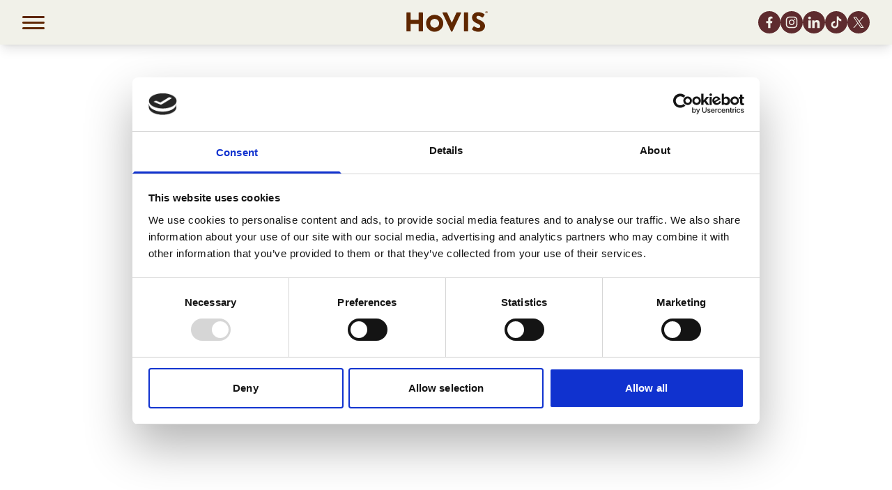

--- FILE ---
content_type: text/html;charset=utf-8
request_url: https://www.hovis.co.uk/acceptable-use-policy
body_size: 37500
content:
<!DOCTYPE html><html  data-capo=""><head><meta charset="utf-8">
<meta name="viewport" content="width=device-width, initial-scale=1.0">
<title>Hovis&#x27;s Current Acceptable Use Policy</title>
<script id="Cookiebot" src="https://consent.cookiebot.com/uc.js" data-cbid="94050146-3ec6-4c51-a93c-feeee77858a4"></script>
<style>*,::backdrop,:after,:before{--tw-border-spacing-x:0;--tw-border-spacing-y:0;--tw-translate-x:0;--tw-translate-y:0;--tw-rotate:0;--tw-skew-x:0;--tw-skew-y:0;--tw-scale-x:1;--tw-scale-y:1;--tw-pan-x: ;--tw-pan-y: ;--tw-pinch-zoom: ;--tw-scroll-snap-strictness:proximity;--tw-gradient-from-position: ;--tw-gradient-via-position: ;--tw-gradient-to-position: ;--tw-ordinal: ;--tw-slashed-zero: ;--tw-numeric-figure: ;--tw-numeric-spacing: ;--tw-numeric-fraction: ;--tw-ring-inset: ;--tw-ring-offset-width:0px;--tw-ring-offset-color:#fff;--tw-ring-color:#3b82f680;--tw-ring-offset-shadow:0 0 #0000;--tw-ring-shadow:0 0 #0000;--tw-shadow:0 0 #0000;--tw-shadow-colored:0 0 #0000;--tw-blur: ;--tw-brightness: ;--tw-contrast: ;--tw-grayscale: ;--tw-hue-rotate: ;--tw-invert: ;--tw-saturate: ;--tw-sepia: ;--tw-drop-shadow: ;--tw-backdrop-blur: ;--tw-backdrop-brightness: ;--tw-backdrop-contrast: ;--tw-backdrop-grayscale: ;--tw-backdrop-hue-rotate: ;--tw-backdrop-invert: ;--tw-backdrop-opacity: ;--tw-backdrop-saturate: ;--tw-backdrop-sepia: ;--tw-contain-size: ;--tw-contain-layout: ;--tw-contain-paint: ;--tw-contain-style: }/*! tailwindcss v3.4.13 | MIT License | https://tailwindcss.com*/*,:after,:before{border:0 solid #e5e7eb;box-sizing:border-box}:after,:before{--tw-content:""}:host,html{line-height:1.5;-webkit-text-size-adjust:100%;font-family:ui-sans-serif,system-ui,sans-serif,Apple Color Emoji,Segoe UI Emoji,Segoe UI Symbol,Noto Color Emoji;font-feature-settings:normal;font-variation-settings:normal;tab-size:4;-webkit-tap-highlight-color:transparent}body{line-height:inherit;margin:0}hr{border-top-width:1px;color:inherit;height:0}abbr:where([title]){-webkit-text-decoration:underline dotted;text-decoration:underline dotted}h1,h2,h3,h4,h5,h6{font-size:inherit;font-weight:inherit}a{color:inherit;text-decoration:inherit}b,strong{font-weight:bolder}code,kbd,pre,samp{font-family:ui-monospace,SFMono-Regular,Menlo,Monaco,Consolas,Liberation Mono,Courier New,monospace;font-feature-settings:normal;font-size:1em;font-variation-settings:normal}small{font-size:80%}sub,sup{font-size:75%;line-height:0;position:relative;vertical-align:initial}sub{bottom:-.25em}sup{top:-.5em}table{border-collapse:collapse;border-color:inherit;text-indent:0}button,input,optgroup,select,textarea{color:inherit;font-family:inherit;font-feature-settings:inherit;font-size:100%;font-variation-settings:inherit;font-weight:inherit;letter-spacing:inherit;line-height:inherit;margin:0;padding:0}button,select{text-transform:none}button,input:where([type=button]),input:where([type=reset]),input:where([type=submit]){-webkit-appearance:button;background-color:initial;background-image:none}:-moz-focusring{outline:auto}:-moz-ui-invalid{box-shadow:none}progress{vertical-align:initial}::-webkit-inner-spin-button,::-webkit-outer-spin-button{height:auto}[type=search]{-webkit-appearance:textfield;outline-offset:-2px}::-webkit-search-decoration{-webkit-appearance:none}::-webkit-file-upload-button{-webkit-appearance:button;font:inherit}summary{display:list-item}blockquote,dd,dl,figure,h1,h2,h3,h4,h5,h6,hr,p,pre{margin:0}fieldset{margin:0}fieldset,legend{padding:0}menu,ol,ul{list-style:none;margin:0;padding:0}dialog{padding:0}textarea{resize:vertical}input::placeholder,textarea::placeholder{color:#9ca3af;opacity:1}[role=button],button{cursor:pointer}:disabled{cursor:default}audio,canvas,embed,iframe,img,object,svg,video{display:block;vertical-align:middle}img,video{height:auto;max-width:100%}[hidden]{display:none}.container{width:100%}@media (min-width:640px){.container{max-width:640px}}@media (min-width:768px){.container{max-width:768px}}@media (min-width:1024px){.container{max-width:1024px}}@media (min-width:1280px){.container{max-width:1280px}}@media (min-width:1536px){.container{max-width:1536px}}.pointer-events-none{pointer-events:none}.pointer-events-auto{pointer-events:auto}.invisible{visibility:hidden}.fixed{position:fixed}.absolute{position:absolute}.relative{position:relative}.sticky{position:sticky}.inset-0{inset:0}.-bottom-1{bottom:-.25rem}.-bottom-8{bottom:-2rem}.-left-4{left:-1rem}.-left-8{left:-2rem}.-left-\[425px\]{left:-425px}.-right-24{right:-6rem}.-right-4{right:-1rem}.-right-8{right:-2rem}.-top-12{top:-3rem}.bottom-0{bottom:0}.bottom-16{bottom:4rem}.bottom-24{bottom:6rem}.bottom-4{bottom:1rem}.bottom-8{bottom:2rem}.left-0{left:0}.left-4{left:1rem}.left-8{left:2rem}.left-\[-32px\]{left:-32px}.right-0{right:0}.right-4{right:1rem}.right-8{right:2rem}.top-0{top:0}.top-16{top:4rem}.top-24{top:6rem}.top-8{top:2rem}.top-\[-32px\]{top:-32px}.-z-10{z-index:-10}.z-10{z-index:10}.z-20{z-index:20}.z-40{z-index:40}.z-50{z-index:50}.z-\[100\]{z-index:100}.order-1{order:1}.order-2{order:2}.order-3{order:3}.order-4{order:4}.order-5{order:5}.order-6{order:6}.col-span-1{grid-column:span 1/span 1}.col-span-2{grid-column:span 2/span 2}.col-span-3{grid-column:span 3/span 3}.col-span-4{grid-column:span 4/span 4}.col-span-5{grid-column:span 5/span 5}.col-span-7{grid-column:span 7/span 7}.row-span-2{grid-row:span 2/span 2}.m-14{margin:3.5rem}.m-8{margin:2rem}.mx-12{margin-left:3rem;margin-right:3rem}.mx-16{margin-left:4rem;margin-right:4rem}.mx-4{margin-left:1rem;margin-right:1rem}.mx-8{margin-left:2rem;margin-right:2rem}.mx-auto{margin-left:auto;margin-right:auto}.my-4{margin-bottom:1rem;margin-top:1rem}.my-8{margin-bottom:2rem;margin-top:2rem}.-mb-12{margin-bottom:-3rem}.-mb-16{margin-bottom:-4rem}.-mb-8{margin-bottom:-2rem}.-ml-8{margin-left:-2rem}.-ml-\[8px\]{margin-left:-8px}.-mr-8{margin-right:-2rem}.-mr-\[8px\]{margin-right:-8px}.-mt-12{margin-top:-3rem}.-mt-16{margin-top:-4rem}.-mt-2{margin-top:-.5rem}.-mt-24{margin-top:-6rem}.-mt-32{margin-top:-8rem}.-mt-8{margin-top:-2rem}.mb-12{margin-bottom:3rem}.mb-16{margin-bottom:4rem}.mb-2{margin-bottom:.5rem}.mb-3{margin-bottom:.75rem}.mb-4{margin-bottom:1rem}.mb-6{margin-bottom:1.5rem}.mb-8{margin-bottom:2rem}.ml-0{margin-left:0}.ml-10{margin-left:2.5rem}.ml-4{margin-left:1rem}.ml-8{margin-left:2rem}.ml-auto{margin-left:auto}.mr-0{margin-right:0}.mr-2{margin-right:.5rem}.mr-8{margin-right:2rem}.mr-auto{margin-right:auto}.mt-12{margin-top:3rem}.mt-14{margin-top:3.5rem}.mt-2{margin-top:.5rem}.mt-3{margin-top:.75rem}.mt-4{margin-top:1rem}.mt-6{margin-top:1.5rem}.mt-8{margin-top:2rem}.mt-\[8px\]{margin-top:8px}.block{display:block}.inline-block{display:inline-block}.flex{display:flex}.inline-flex{display:inline-flex}.table{display:table}.grid{display:grid}.hidden{display:none}.aspect-\[1\.778\]{aspect-ratio:1.778}.aspect-square{aspect-ratio:1/1}.h-0{height:0}.h-1\/2{height:50%}.h-16{height:4rem}.h-2{height:.5rem}.h-24{height:6rem}.h-4{height:1rem}.h-48{height:12rem}.h-6{height:1.5rem}.h-64{height:16rem}.h-72{height:18rem}.h-8{height:2rem}.h-\[1200px\]{height:1200px}.h-\[200px\]{height:200px}.h-\[300px\]{height:300px}.h-\[310px\]{height:310px}.h-\[450px\]{height:450px}.h-\[600px\]{height:600px}.h-\[60em\]{height:60em}.h-\[60px\]{height:60px}.h-\[66\.66vh\]{height:66.66vh}.h-\[700px\]{height:700px}.h-\[750px\]{height:750px}.h-\[75vh\]{height:75vh}.h-\[96rem\]{height:96rem}.h-auto{height:auto}.h-full{height:100%}.h-screen{height:100vh}.max-h-\[1200px\]{max-height:1200px}.min-h-16{min-height:4rem}.min-h-4{min-height:1rem}.w-0{width:0}.w-1\/2{width:50%}.w-16{width:4rem}.w-2\/3{width:66.666667%}.w-24{width:6rem}.w-32{width:8rem}.w-36{width:9rem}.w-4{width:1rem}.w-40{width:10rem}.w-48{width:12rem}.w-6{width:1.5rem}.w-72{width:18rem}.w-8{width:2rem}.w-96{width:24rem}.w-\[10\%\]{width:10%}.w-\[250px\]{width:250px}.w-\[30em\]{width:30em}.w-\[36\%\]{width:36%}.w-\[600px\]{width:600px}.w-\[66\%\]{width:66%}.w-full{width:100%}.w-screen{width:100vw}.min-w-4{min-width:1rem}.max-w-3xl{max-width:48rem}.max-w-4xl{max-width:56rem}.max-w-\[1600px\]{max-width:1600px}.max-w-\[600px\]{max-width:600px}.max-w-lg{max-width:32rem}.max-w-md{max-width:28rem}.max-w-xl{max-width:36rem}.flex-1{flex:1 1 0%}.flex-none{flex:none}.flex-grow{flex-grow:1}.basis-1\/3{flex-basis:33.333333%}.transform{transform:translate(var(--tw-translate-x),var(--tw-translate-y)) rotate(var(--tw-rotate)) skewX(var(--tw-skew-x)) skewY(var(--tw-skew-y)) scaleX(var(--tw-scale-x)) scaleY(var(--tw-scale-y))}.cursor-pointer{cursor:pointer}.resize{resize:both}.list-disc{list-style-type:disc}.grid-cols-1{grid-template-columns:repeat(1,minmax(0,1fr))}.grid-cols-12{grid-template-columns:repeat(12,minmax(0,1fr))}.grid-cols-2{grid-template-columns:repeat(2,minmax(0,1fr))}.grid-cols-3{grid-template-columns:repeat(3,minmax(0,1fr))}.grid-cols-4{grid-template-columns:repeat(4,minmax(0,1fr))}.grid-rows-2{grid-template-rows:repeat(2,minmax(0,1fr))}.flex-row{flex-direction:row}.flex-col{flex-direction:column}.flex-wrap{flex-wrap:wrap}.content-end{align-content:flex-end}.items-start{align-items:flex-start}.items-end{align-items:flex-end}.items-center{align-items:center}.justify-center{justify-content:center}.justify-between{justify-content:space-between}.justify-items-center{justify-items:center}.gap-12{gap:3rem}.gap-2{gap:.5rem}.gap-4{gap:1rem}.gap-8{gap:2rem}.gap-x-16{column-gap:4rem}.gap-x-4{column-gap:1rem}.gap-x-8{column-gap:2rem}.gap-y-4{row-gap:1rem}.gap-y-8{row-gap:2rem}.space-y-1>:not([hidden])~:not([hidden]){--tw-space-y-reverse:0;margin-bottom:calc(.25rem*var(--tw-space-y-reverse));margin-top:calc(.25rem*(1 - var(--tw-space-y-reverse)))}.space-y-2>:not([hidden])~:not([hidden]){--tw-space-y-reverse:0;margin-bottom:calc(.5rem*var(--tw-space-y-reverse));margin-top:calc(.5rem*(1 - var(--tw-space-y-reverse)))}.space-y-6>:not([hidden])~:not([hidden]){--tw-space-y-reverse:0;margin-bottom:calc(1.5rem*var(--tw-space-y-reverse));margin-top:calc(1.5rem*(1 - var(--tw-space-y-reverse)))}.self-end{align-self:flex-end}.justify-self-start{justify-self:start}.justify-self-end{justify-self:end}.justify-self-center{justify-self:center}.overflow-hidden{overflow:hidden}.overflow-x-hidden{overflow-x:hidden}.whitespace-nowrap{white-space:nowrap}.rounded{border-radius:.25rem}.rounded-2xl{border-radius:1rem}.rounded-3xl{border-radius:1.5rem}.rounded-full{border-radius:9999px}.rounded-lg{border-radius:.5rem}.rounded-xl{border-radius:.75rem}.rounded-b-lg{border-bottom-left-radius:.5rem;border-bottom-right-radius:.5rem}.rounded-b-xl{border-bottom-left-radius:.75rem;border-bottom-right-radius:.75rem}.rounded-t-xl{border-top-left-radius:.75rem;border-top-right-radius:.75rem}.border{border-width:1px}.border-2{border-width:2px}.border-4{border-width:4px}.border-y-4{border-bottom-width:4px;border-top-width:4px}.border-b-0{border-bottom-width:0}.border-b-2{border-bottom-width:2px}.border-l-4{border-left-width:4px}.border-l-8{border-left-width:8px}.border-r-4{border-right-width:4px}.border-t-8{border-top-width:8px}.border-dashed{border-style:dashed}.border-black{--tw-border-opacity:1;border-color:rgb(0 0 0/var(--tw-border-opacity))}.border-white{--tw-border-opacity:1;border-color:rgb(255 255 255/var(--tw-border-opacity))}.bg-\[\#F7F7F0\]{--tw-bg-opacity:1;background-color:rgb(247 247 240/var(--tw-bg-opacity))}.bg-black{--tw-bg-opacity:1;background-color:rgb(0 0 0/var(--tw-bg-opacity))}.bg-slate-300{--tw-bg-opacity:1;background-color:rgb(203 213 225/var(--tw-bg-opacity))}.bg-transparent{background-color:initial}.bg-white{--tw-bg-opacity:1;background-color:rgb(255 255 255/var(--tw-bg-opacity))}.bg-opacity-50{--tw-bg-opacity:0.5}.bg-contain{background-size:contain}.bg-cover{background-size:cover}.bg-center{background-position:50%}.bg-left{background-position:0}.bg-left-bottom{background-position:0 100%}.bg-right{background-position:100%}.bg-top{background-position:top}.bg-no-repeat{background-repeat:no-repeat}.fill-white{fill:#fff}.stroke-neutral-500{stroke:#737373}.stroke-white{stroke:#fff}.object-contain{object-fit:contain}.object-cover{object-fit:cover}.object-fill{object-fit:fill}.object-center{object-position:center}.p-10{padding:2.5rem}.p-12{padding:3rem}.p-16{padding:4rem}.p-2{padding:.5rem}.p-20{padding:5rem}.p-3{padding:.75rem}.p-4{padding:1rem}.p-6{padding:1.5rem}.p-8{padding:2rem}.px-1{padding-left:.25rem;padding-right:.25rem}.px-12{padding-left:3rem;padding-right:3rem}.px-2{padding-left:.5rem;padding-right:.5rem}.px-20{padding-left:5rem;padding-right:5rem}.px-24{padding-left:6rem;padding-right:6rem}.px-4{padding-left:1rem;padding-right:1rem}.px-8{padding-left:2rem;padding-right:2rem}.py-12{padding-bottom:3rem;padding-top:3rem}.py-2{padding-bottom:.5rem;padding-top:.5rem}.py-20{padding-bottom:5rem;padding-top:5rem}.py-3{padding-bottom:.75rem;padding-top:.75rem}.py-32{padding-bottom:8rem;padding-top:8rem}.py-4{padding-bottom:1rem;padding-top:1rem}.py-6{padding-bottom:1.5rem;padding-top:1.5rem}.py-8{padding-bottom:2rem;padding-top:2rem}.pb-1{padding-bottom:.25rem}.pb-12{padding-bottom:3rem}.pb-20{padding-bottom:5rem}.pb-4{padding-bottom:1rem}.pb-40{padding-bottom:10rem}.pb-8{padding-bottom:2rem}.pl-4{padding-left:1rem}.pl-5{padding-left:1.25rem}.pl-8{padding-left:2rem}.pr-2{padding-right:.5rem}.pr-4{padding-right:1rem}.pr-40{padding-right:10rem}.pr-8{padding-right:2rem}.pt-0{padding-top:0}.pt-10{padding-top:2.5rem}.pt-12{padding-top:3rem}.pt-16{padding-top:4rem}.pt-2{padding-top:.5rem}.pt-24{padding-top:6rem}.pt-56{padding-top:14rem}.pt-64{padding-top:16rem}.pt-8{padding-top:2rem}.pt-\[1\.778\]{padding-top:1.778}.pt-\[113\.8\%\]{padding-top:113.8%}.pt-\[154\.2\%\]{padding-top:154.2%}.text-left{text-align:left}.text-center{text-align:center}.text-2xl{font-size:1.5rem;line-height:2rem}.text-3xl{font-size:1.875rem;line-height:2.25rem}.text-4xl{font-size:2.25rem;line-height:2.5rem}.text-6xl{font-size:3.75rem;line-height:1}.text-lg{font-size:1.125rem;line-height:1.75rem}.text-sm{font-size:.875rem;line-height:1.25rem}.text-xl{font-size:1.25rem;line-height:1.75rem}.font-black{font-weight:900}.font-bold{font-weight:700}.font-normal{font-weight:400}.font-semibold{font-weight:600}.uppercase{text-transform:uppercase}.leading-tight{line-height:1.25}.text-black{--tw-text-opacity:1;color:rgb(0 0 0/var(--tw-text-opacity))}.text-blue-500{--tw-text-opacity:1;color:rgb(59 130 246/var(--tw-text-opacity))}.text-gray-400{--tw-text-opacity:1;color:rgb(156 163 175/var(--tw-text-opacity))}.text-white{--tw-text-opacity:1;color:rgb(255 255 255/var(--tw-text-opacity))}.underline{text-decoration-line:underline}.opacity-0{opacity:0}.opacity-60{opacity:.6}.shadow{--tw-shadow:0 1px 3px 0 #0000001a,0 1px 2px -1px #0000001a;--tw-shadow-colored:0 1px 3px 0 var(--tw-shadow-color),0 1px 2px -1px var(--tw-shadow-color)}.shadow,.shadow-lg{box-shadow:var(--tw-ring-offset-shadow,0 0 #0000),var(--tw-ring-shadow,0 0 #0000),var(--tw-shadow)}.shadow-lg{--tw-shadow:0 10px 15px -3px #0000001a,0 4px 6px -4px #0000001a;--tw-shadow-colored:0 10px 15px -3px var(--tw-shadow-color),0 4px 6px -4px var(--tw-shadow-color)}.shadow-md{--tw-shadow:0 4px 6px -1px #0000001a,0 2px 4px -2px #0000001a;--tw-shadow-colored:0 4px 6px -1px var(--tw-shadow-color),0 2px 4px -2px var(--tw-shadow-color);box-shadow:var(--tw-ring-offset-shadow,0 0 #0000),var(--tw-ring-shadow,0 0 #0000),var(--tw-shadow)}.shadow-slate-500{--tw-shadow-color:#64748b;--tw-shadow:var(--tw-shadow-colored)}.outline{outline-style:solid}.drop-shadow{--tw-drop-shadow:drop-shadow(0 1px 2px #0000001a) drop-shadow(0 1px 1px #0000000f)}.drop-shadow,.filter{filter:var(--tw-blur) var(--tw-brightness) var(--tw-contrast) var(--tw-grayscale) var(--tw-hue-rotate) var(--tw-invert) var(--tw-saturate) var(--tw-sepia) var(--tw-drop-shadow)}.transition{transition-duration:.15s;transition-property:color,background-color,border-color,text-decoration-color,fill,stroke,opacity,box-shadow,transform,filter,-webkit-backdrop-filter;transition-property:color,background-color,border-color,text-decoration-color,fill,stroke,opacity,box-shadow,transform,filter,backdrop-filter;transition-property:color,background-color,border-color,text-decoration-color,fill,stroke,opacity,box-shadow,transform,filter,backdrop-filter,-webkit-backdrop-filter;transition-timing-function:cubic-bezier(.4,0,.2,1)}.transition-transform{transition-duration:.15s;transition-property:transform;transition-timing-function:cubic-bezier(.4,0,.2,1)}.duration-300{transition-duration:.3s}.selection\:hidden ::selection{display:none}.selection\:hidden::selection{display:none}.hover\:scale-110:hover{--tw-scale-x:1.1;--tw-scale-y:1.1;transform:translate(var(--tw-translate-x),var(--tw-translate-y)) rotate(var(--tw-rotate)) skewX(var(--tw-skew-x)) skewY(var(--tw-skew-y)) scaleX(var(--tw-scale-x)) scaleY(var(--tw-scale-y))}.hover\:bg-gray-100:hover{--tw-bg-opacity:1;background-color:rgb(243 244 246/var(--tw-bg-opacity))}.hover\:stroke-black:hover{stroke:#000}.hover\:stroke-white:hover{stroke:#fff}.hover\:underline:hover{text-decoration-line:underline}.hover\:no-underline:hover{text-decoration-line:none}@media (min-width:640px){.sm\:top-48{top:12rem}.sm\:mb-16{margin-bottom:4rem}.sm\:ml-0{margin-left:0}.sm\:mr-0{margin-right:0}.sm\:block{display:block}.sm\:hidden{display:none}.sm\:h-\[500px\]{height:500px}.sm\:h-\[800px\]{height:800px}.sm\:grid-cols-3{grid-template-columns:repeat(3,minmax(0,1fr))}.sm\:flex-row{flex-direction:row}.sm\:flex-nowrap{flex-wrap:nowrap}.sm\:gap-1{gap:.25rem}.sm\:px-12{padding-left:3rem;padding-right:3rem}.sm\:py-12{padding-bottom:3rem;padding-top:3rem}.sm\:pr-0{padding-right:0}}@media (min-width:768px){.md\:block{display:block}.md\:hidden{display:none}.md\:grid-cols-1{grid-template-columns:repeat(1,minmax(0,1fr))}.md\:grid-cols-2{grid-template-columns:repeat(2,minmax(0,1fr))}.md\:gap-2{gap:.5rem}.md\:py-16{padding-bottom:4rem;padding-top:4rem}}@media (min-width:1024px){.lg\:absolute{position:absolute}.lg\:-bottom-4{bottom:-1rem}.lg\:-bottom-8{bottom:-2rem}.lg\:-left-32{left:-8rem}.lg\:-left-4{left:-1rem}.lg\:-right-4{right:-1rem}.lg\:bottom-0{bottom:0}.lg\:bottom-16{bottom:4rem}.lg\:bottom-4{bottom:1rem}.lg\:left-8{left:2rem}.lg\:right-8{right:2rem}.lg\:top-0{top:0}.lg\:top-16{top:4rem}.lg\:top-32{top:8rem}.lg\:order-1{order:1}.lg\:order-2{order:2}.lg\:order-3{order:3}.lg\:order-4{order:4}.lg\:order-5{order:5}.lg\:order-6{order:6}.lg\:col-span-1{grid-column:span 1/span 1}.lg\:col-span-2{grid-column:span 2/span 2}.lg\:col-span-3{grid-column:span 3/span 3}.lg\:m-0{margin:0}.lg\:m-12{margin:3rem}.lg\:m-16{margin:4rem}.lg\:m-4{margin:1rem}.lg\:mx-0{margin-left:0;margin-right:0}.lg\:mx-16{margin-left:4rem;margin-right:4rem}.lg\:mx-24{margin-left:6rem;margin-right:6rem}.lg\:mx-32{margin-left:8rem;margin-right:8rem}.lg\:mx-64{margin-left:16rem;margin-right:16rem}.lg\:mx-auto{margin-left:auto;margin-right:auto}.lg\:my-16{margin-bottom:4rem;margin-top:4rem}.lg\:-mr-48{margin-right:-12rem}.lg\:-mt-16{margin-top:-4rem}.lg\:-mt-\[584px\]{margin-top:-584px}.lg\:mb-0{margin-bottom:0}.lg\:mb-16{margin-bottom:4rem}.lg\:ml-0{margin-left:0}.lg\:ml-8{margin-left:2rem}.lg\:ml-\[600px\]{margin-left:600px}.lg\:ml-\[8px\]{margin-left:8px}.lg\:ml-auto{margin-left:auto}.lg\:mr-2{margin-right:.5rem}.lg\:mr-8{margin-right:2rem}.lg\:mt-0{margin-top:0}.lg\:mt-16{margin-top:4rem}.lg\:mt-32{margin-top:8rem}.lg\:mt-8{margin-top:2rem}.lg\:block{display:block}.lg\:flex{display:flex}.lg\:grid{display:grid}.lg\:hidden{display:none}.lg\:h-20{height:5rem}.lg\:h-32{height:8rem}.lg\:h-40{height:10rem}.lg\:h-72{height:18rem}.lg\:h-96{height:24rem}.lg\:h-\[48rem\]{height:48rem}.lg\:h-\[600px\]{height:600px}.lg\:h-auto{height:auto}.lg\:w-1\/2{width:50%}.lg\:w-1\/3{width:33.333333%}.lg\:w-2\/3{width:66.666667%}.lg\:w-32{width:8rem}.lg\:w-48{width:12rem}.lg\:w-72{width:18rem}.lg\:w-8{width:2rem}.lg\:w-96{width:24rem}.lg\:w-\[33\.33vw\]{width:33.33vw}.lg\:w-\[90px\]{width:90px}.lg\:w-\[960px\]{width:960px}.lg\:w-full{width:100%}.lg\:shrink-0{flex-shrink:0}.lg\:basis-full{flex-basis:100%}.lg\:grid-cols-2{grid-template-columns:repeat(2,minmax(0,1fr))}.lg\:grid-cols-3{grid-template-columns:repeat(3,minmax(0,1fr))}.lg\:grid-cols-4{grid-template-columns:repeat(4,minmax(0,1fr))}.lg\:grid-cols-5{grid-template-columns:repeat(5,minmax(0,1fr))}.lg\:flex-row{flex-direction:row}.lg\:flex-col{flex-direction:column}.lg\:flex-wrap{flex-wrap:wrap}.lg\:gap-12{gap:3rem}.lg\:gap-16{gap:4rem}.lg\:gap-4{gap:1rem}.lg\:gap-x-8{column-gap:2rem}.lg\:justify-self-start{justify-self:start}.lg\:justify-self-end{justify-self:end}.lg\:rounded-l-xl{border-bottom-left-radius:.75rem;border-top-left-radius:.75rem}.lg\:rounded-r-xl{border-bottom-right-radius:.75rem;border-top-right-radius:.75rem}.lg\:rounded-bl-none{border-bottom-left-radius:0}.lg\:rounded-tr-none{border-top-right-radius:0}.lg\:border-r-2{border-right-width:2px}.lg\:bg-\[center_bottom_-4rem\]{background-position:center bottom -4rem}.lg\:p-16{padding:4rem}.lg\:p-32{padding:8rem}.lg\:p-8{padding:2rem}.lg\:px-0{padding-left:0;padding-right:0}.lg\:px-2{padding-left:.5rem;padding-right:.5rem}.lg\:px-24{padding-left:6rem;padding-right:6rem}.lg\:px-32{padding-left:8rem;padding-right:8rem}.lg\:px-48{padding-left:12rem;padding-right:12rem}.lg\:px-8{padding-left:2rem;padding-right:2rem}.lg\:py-0{padding-bottom:0;padding-top:0}.lg\:py-16{padding-bottom:4rem;padding-top:4rem}.lg\:py-4{padding-bottom:1rem;padding-top:1rem}.lg\:py-8{padding-bottom:2rem;padding-top:2rem}.lg\:pb-0{padding-bottom:0}.lg\:pb-12{padding-bottom:3rem}.lg\:pb-16{padding-bottom:4rem}.lg\:pb-32{padding-bottom:8rem}.lg\:pb-8{padding-bottom:2rem}.lg\:pl-8{padding-left:2rem}.lg\:pr-52{padding-right:13rem}.lg\:pr-64{padding-right:16rem}.lg\:pr-8{padding-right:2rem}.lg\:pt-0{padding-top:0}.lg\:pt-16{padding-top:4rem}.lg\:pt-48{padding-top:12rem}.lg\:text-left{text-align:left}.lg\:text-2xl{font-size:1.5rem;line-height:2rem}.lg\:text-3xl{font-size:1.875rem;line-height:2.25rem}.lg\:text-4xl{font-size:2.25rem;line-height:2.5rem}.lg\:text-6xl{font-size:3.75rem;line-height:1}.lg\:text-8xl{font-size:6rem;line-height:1}.lg\:text-base{font-size:1rem;line-height:1.5rem}.lg\:text-sm{font-size:.875rem;line-height:1.25rem}}@media (min-width:1280px){.xl\:bottom-8{bottom:2rem}.xl\:top-64{top:16rem}.xl\:mx-32{margin-left:8rem;margin-right:8rem}.xl\:ml-auto{margin-left:auto}.xl\:mr-0{margin-right:0}.xl\:block{display:block}.xl\:hidden{display:none}.xl\:h-24{height:6rem}.xl\:h-28{height:7rem}.xl\:h-64{height:16rem}.xl\:h-\[45vw\]{height:45vw}.xl\:h-auto{height:auto}.xl\:basis-0{flex-basis:0px}.xl\:flex-nowrap{flex-wrap:nowrap}.xl\:px-64{padding-left:16rem;padding-right:16rem}.xl\:py-8{padding-bottom:2rem;padding-top:2rem}.xl\:pt-4{padding-top:1rem}.xl\:text-2xl{font-size:1.5rem;line-height:2rem}.xl\:text-3xl{font-size:1.875rem;line-height:2.25rem}.xl\:text-4xl{font-size:2.25rem;line-height:2.5rem}.xl\:text-5xl{font-size:3rem;line-height:1}.xl\:text-8xl{font-size:6rem;line-height:1}.xl\:text-base{font-size:1rem;line-height:1.5rem}}@media (min-width:1536px){.\32xl\:block{display:block}.\32xl\:hidden{display:none}.\32xl\:h-16{height:4rem}.\32xl\:h-24{height:6rem}.\32xl\:py-12{padding-bottom:3rem;padding-top:3rem}}</style>
<style>:root{--hovis-yeast-cream:#f1f1e9;--hovis-slate:#363430;--hovis-yellow:#feda00;--hovis-sensational-pink:#8e1964;--hovis-sensational-dawson:#21142f;--hovis-wholemeal-burugndy:#88263a;--hovis-wholemeal-brown:#5e2b2e;--hovis-wheatgerm-hazel:#a43027;--hovis-wheatgerm-brown:#5f2700;--hovis-granary-wholemeal-brown:#311113;--hovis-granary-sky:#1c5ea6;--hovis-granary-navy:#27276d;--hovis-farmhouse-npd:#007f81;--hovis-farmhouse-npd-wheat:#b9d7e5;--hovis-seeded-purple:#4e2f60;--hovis-wicked-green:#15572f;--hovis-yeast-cream-wheat:#e5e2dc;--hovis-yellow-wheat:#f4cc03;--hovis-sensational-pink-wheat:#f5f0f0;--hovis-wholemeal-brown-wheat:#4f2327;--hovis-wheatgerm-hazel-wheat:#771a15;--hovis-wheatgerm-brown-wheat:#703919;--hovis-seeded-purple-wheat:#3d254d}a:hover{text-decoration:underline}body{font-size:16px;font-weight:500}body,h1,h2,h3,h4,h5,h6{font-family:Brandon Grotesque,sans-serif}h1,h2,h3,h4,h5,h6{font-weight:700;line-height:1.1}.fancy-font{font-family:Arthemis,sans-serif;font-weight:500}.hovis-wholemeal-burugndy{color:var(--hovis-wholemeal-burugndy)}.hovis-yeast-cream{color:var(--hovis-yeast-cream)}.hovis-slate{color:var(--hovis-slate)}.hovis-yellow{color:var(--hovis-yellow)}.hovis-sensational-pink{color:var(--hovis-sensational-pink)}.hovis-sensational-dawson{color:var(--hovis-sensational-dawson)}.hovis-wholemeal-burgundy{color:var(--hovis-wholemeal-burgundy)}.hovis-wholemeal-brown{color:var(--hovis-wholemeal-brown)}.hovis-wheatgerm-hazel{color:var(--hovis-wheatgerm-hazel)}.hovis-wheatgerm-brown{color:var(--hovis-wheatgerm-brown)}.hovis-granary-wholemeal-brown{color:var(--hovis-granary-wholemeal-brown)}.hovis-granary-sky{color:var(--hovis-granary-sky)}.hovis-granary-navy{color:var(--hovis-granary-navy)}.hovis-farmhouse-npd{color:var(--hovis-farmhouse-npd)}.hovis-farmhouse-npd-wheat{color:var(--hovis-farmhouse-npd-wheat)}.hovis-seeded-purple{color:var(--hovis-seeded-purple)}.hovis-wicked-green{color:var(--hovis-wicked-green)}.hovis-yeast-cream-bg{background-color:var(--hovis-yeast-cream)}.hovis-slate-bg{background-color:var(--hovis-slate)}.hovis-yellow-bg{background-color:var(--hovis-yellow)}.hovis-sensational-pink-bg{background-color:var(--hovis-sensational-pink)}.hovis-sensational-dawson-bg{background-color:var(--hovis-sensational-dawson)}.hovis-wholemeal-burgundy-bg{background-color:var(--hovis-wholemeal-burgundy)}.hovis-wholemeal-brown-bg{background-color:var(--hovis-wholemeal-brown)}.hovis-wheatgerm-hazel-bg{background-color:var(--hovis-wheatgerm-hazel)}.hovis-wheatgerm-brown-bg{background-color:var(--hovis-wheatgerm-brown)}.hovis-granary-wholemeal-brown-bg{background-color:var(--hovis-granary-wholemeal-brown)}.hovis-granary-sky-bg{background-color:var(--hovis-granary-sky)}.hovis-granary-navy-bg{background-color:var(--hovis-granary-navy)}.hovis-farmhouse-npd-bg{background-color:var(--hovis-farmhouse-npd)}.hovis-farmhouse-npd-wheat-bg{background-color:var(--hovis-farmhouse-npd-wheat)}.hovis-seeded-purple-bg{background-color:var(--hovis-seeded-purple)}.hovis-wicked-green-bg{background-color:var(--hovis-wicked-green)}.hovis-yeast-cream-border{border-color:var(--hovis-yeast-cream)}.hovis-slate-border{border-color:var(--hovis-slate)}.hovis-yellow-border{border-color:var(--hovis-yellow)}.hovis-sensational-pink-border{border-color:var(--hovis-sensational-pink)}.hovis-sensational-dawson-border{border-color:var(--hovis-sensational-dawson)}.hovis-wholemeal-burgundy-border{border-color:var(--hovis-wholemeal-burgundy)}.hovis-wholemeal-brown-border{border-color:var(--hovis-wholemeal-brown)}.hovis-wheatgerm-hazel-border{border-color:var(--hovis-wheatgerm-hazel)}.hovis-wheatgerm-brown-border{border-color:var(--hovis-wheatgerm-brown)}.hovis-granary-wholemeal-brown-border{border-color:var(--hovis-granary-wholemeal-brown)}.hovis-granary-sky-border{border-color:var(--hovis-granary-sky)}.hovis-granary-navy-border{border-color:var(--hovis-granary-navy)}.hovis-farmhouse-npd-border{border-color:var(--hovis-farmhouse-npd)}.hovis-farmhouse-npd-wheat-border{border-color:var(--hovis-farmhouse-npd-wheat)}.hovis-seeded-purple-border{border-color:var(--hovis-seeded-purple)}.hovis-wicked-green-border{border-color:var(--hovis-wicked-green)}</style>
<style>@font-face{font-display:swap;font-family:Arthemis;font-style:normal;font-weight:400;src:url(/_nuxt/Arthemis.Bkd6GWH_.woff2) format("woff2"),url(/_nuxt/Arthemis.D59mkV6l.woff) format("woff")}@font-face{font-display:swap;font-family:Brandon Grotesque;font-style:normal;font-weight:900;src:url(/_nuxt/BrandonGrotesque-Black.BTwPGIFV.woff2) format("woff2"),url(/_nuxt/BrandonGrotesque-Black.BALUzV2w.woff) format("woff")}@font-face{font-display:swap;font-family:Brandon Grotesque;font-style:italic;font-weight:900;src:url(/_nuxt/BrandonGrotesque-BlackItalic.DnOFhXOz.woff2) format("woff2"),url(/_nuxt/BrandonGrotesque-BlackItalic.Ct_25c0p.woff) format("woff")}@font-face{font-display:swap;font-family:Brandon Grotesque;font-style:normal;font-weight:700;src:url(/_nuxt/BrandonGrotesque-Bold.CyzuLp3A.woff2) format("woff2"),url(/_nuxt/BrandonGrotesque-Bold.DamrEMwL.woff) format("woff")}@font-face{font-display:swap;font-family:Brandon Grotesque;font-style:italic;font-weight:700;src:url(/_nuxt/BrandonGrotesque-BoldItalic.jYjrJxvC.woff2) format("woff2"),url(/_nuxt/BrandonGrotesque-BoldItalic.Bmarm0tI.woff) format("woff")}@font-face{font-display:swap;font-family:Brandon Grotesque;font-style:normal;font-weight:500;src:url(/_nuxt/BrandonGrotesque-Medium.BS81Vioh.woff2) format("woff2"),url(/_nuxt/BrandonGrotesque-Medium.CcFVKm90.woff) format("woff")}@font-face{font-display:swap;font-family:Brandon Grotesque;font-style:italic;font-weight:500;src:url(/_nuxt/BrandonGrotesque-MediumItalic.ra3hJf2j.woff2) format("woff2"),url(/_nuxt/BrandonGrotesque-MediumItalic.Bh1KbmUD.woff) format("woff")}@font-face{font-display:swap;font-family:Brandon Grotesque;font-style:normal;font-weight:400;src:url(/_nuxt/BrandonGrotesque-Regular.DqHiyR4I.woff2) format("woff2"),url(/_nuxt/BrandonGrotesque-Regular.DZq5jOIj.woff) format("woff")}@font-face{font-display:swap;font-family:Brandon Grotesque;font-style:italic;font-weight:400;src:url(/_nuxt/BrandonGrotesque-RegularItalic.B0KuAONp.eot?#iefix) format("embedded-opentype"),url(/_nuxt/BrandonGrotesque-RegularItalic.C24ysEnK.woff2) format("woff2"),url(/_nuxt/BrandonGrotesque-RegularItalic.9rYMQjGI.woff) format("woff")}@font-face{font-display:swap;font-family:Brandon Grotesque;font-style:normal;font-weight:300;src:url(/_nuxt/BrandonGrotesque-Light.Dy-qCM-s.woff2) format("woff2"),url(/_nuxt/BrandonGrotesque-Light.DT4gpwPP.woff) format("woff")}@font-face{font-display:swap;font-family:Brandon Grotesque;font-style:italic;font-weight:300;src:url(/_nuxt/BrandonGrotesque-LightItalic.DV7si8Hf.woff2) format("woff2"),url(/_nuxt/BrandonGrotesque-LightItalic.OrKxevtp.woff) format("woff")}@font-face{font-display:swap;font-family:Brandon Grotesque;font-style:italic;font-weight:100;src:url(/_nuxt/BrandonGrotesque-ThinItalic.4U8KXzui.woff2) format("woff2"),url(/_nuxt/BrandonGrotesque-ThinItalic.xjezw2yn.woff) format("woff")}@font-face{font-display:swap;font-family:Brandon Grotesque;font-style:normal;font-weight:100;src:url(/_nuxt/BrandonGrotesque-Thin.CUc2Scc_.woff2) format("woff2"),url(/_nuxt/BrandonGrotesque-Thin.BLAK4S7X.woff) format("woff")}</style>
<style>.rich-text h1{font-size:3.75rem}.rich-text h1,.rich-text h2{color:var(--hovis-seeded-purple);margin-bottom:1rem;text-align:center}.rich-text h2{font-size:2.25rem}.rich-text h3{color:var(--hovis-seeded-purple);font-size:1.5rem}.rich-text h3,.rich-text img,.rich-text p{margin-bottom:1rem}.rich-text img{display:inline-block;-o-object-fit:cover;object-fit:cover}@media only screen and (min-width:1024px){.rich-text img.wide{height:24rem;width:calc(66% - 1rem)}.rich-text img.narrow{height:24rem;width:calc(33% - 1rem)}.rich-text img.left{margin-right:1rem}.rich-text img.right{margin-left:1rem}}@media only screen and (max-width:1023px){.rich-text img{width:100%}}.rich-text ul{list-style-position:inside;list-style-type:disc}.rich-text li p{display:inline}.rich-text td{padding-right:1rem}.rich-text b{font-weight:700}.rich-text.hovis-wheatgerm-brown-headings h1,.rich-text.hovis-wheatgerm-brown-headings h2,.rich-text.hovis-wheatgerm-brown-headings h3,.rich-text.hovis-wheatgerm-brown-text p{color:var(--hovis-wheatgerm-brown)}.rich-text.hovis-wholemeal-brown-headings h1,.rich-text.hovis-wholemeal-brown-headings h2,.rich-text.hovis-wholemeal-brown-headings h3,.rich-text.hovis-wholemeal-brown-text p{color:var(--hovis-wholemeal-brown)}.rich-text.black-headings h1,.rich-text.black-headings h2,.rich-text.black-headings h3{color:#000}.rich-text.white-headings h1,.rich-text.white-headings h2,.rich-text.white-headings h3{color:#fff}.rich-text.force-headings-left h1,.rich-text.force-headings-left h2,.rich-text.force-headings-left h3{text-align:left}.rich-text.force-text-center p{text-align:center}.bread-bullets ul li{list-style-image:url("data:image/svg+xml;charset=utf-8,%3Csvg xmlns='http://www.w3.org/2000/svg' data-name='Layer 1' viewBox='0 0 200 151.55'%3E%3Cpath d='M185.14 70.53s16.91-3.9 14.66-25.13C197.81 26.72 182.22 2.31 101.75 0s-.03 0-.05 0h-.04C16.28 2.31 2.19 27.4.21 46.08c-2.25 21.23 14.66 25.13 14.66 25.13s-6.49-.02-10.33 4.61c-3.55 4.28.31 17.59.31 17.59l9.2 58.14 87.66-.31 84.26-.38 9.2-58.14s3.86-13.31.31-17.59c-3.84-4.64-10.33-4.61-10.33-4.61Z' style='fill:%231c5ea6;stroke-width:0'/%3E%3C/svg%3E")}.bread-bullets ul li::marker{font-size:2rem;line-height:1rem}.rich-text.inline-svg img{display:block;margin-left:auto;margin-right:auto;max-width:600px}</style>
<style>@supports not (aspect-ratio:1/1){.element:before{content:"";float:left;padding-top:100%}.element:after{clear:both;content:"";display:block}}</style>
<style>.white[data-v-de4a135b]{color:#fff}.white-border[data-v-de4a135b]{border-color:#fff}.white-bg[data-v-de4a135b]{background-color:#fff}.black[data-v-de4a135b]{color:#000}.black-border[data-v-de4a135b]{border-color:#000}.black-bg[data-v-de4a135b]{background-color:#000}.hover-white[data-v-de4a135b]:hover{color:#fff}.hover-white-border[data-v-de4a135b]:hover{border-color:#fff}.hover-white-bg[data-v-de4a135b]:hover{background-color:#fff}.hover-black[data-v-de4a135b]:hover{color:#000}.hover-black-border[data-v-de4a135b]:hover{border-color:#000}.hover-black-bg[data-v-de4a135b]:hover{background-color:#000}.hover-hovis-yellow[data-v-de4a135b]:hover{color:var(--hovis-yellow)}.hover-hovis-yellow-border[data-v-de4a135b]:hover{border-color:var(--hovis-yellow)}.hover-hovis-yellow-bg[data-v-de4a135b]:hover{background-color:var(--hovis-yellow)}.hover-hovis-wholemeal-brown[data-v-de4a135b]:hover{color:var(--hovis-wholemeal-brown)}.hover-hovis-wholemeal-brown-border[data-v-de4a135b]:hover{border-color:var(--hovis-wholemeal-brown)}.hover-hovis-wholemeal-brown-bg[data-v-de4a135b]:hover{background-color:var(--hovis-wholemeal-brown)}.hover-hovis-wheatgerm-brown[data-v-de4a135b]:hover{color:var(--hovis-wheatgerm-brown)}.hover-hovis-wheatgerm-brown-border[data-v-de4a135b]:hover{border-color:var(--hovis-wheatgerm-brown)}.hover-hovis-wheatgerm-brown-bg[data-v-de4a135b]:hover{background-color:var(--hovis-wheatgerm-brown)}.hover-hovis-granary-sky[data-v-de4a135b]:hover{color:var(--hovis-granary-sky)}.hover-hovis-granary-sky-border[data-v-de4a135b]:hover{border-color:var(--hovis-granary-sky)}.hover-hovis-granary-sky-bg[data-v-de4a135b]:hover{background-color:var(--hovis-granary-sky)}.hover-invert[data-v-de4a135b]{transition-duration:.5s;transition-property:color,border-color,background-color;transition-timing-function:ease-out}</style>
<style>.centered-xy[data-v-582fda3f]{left:50%;top:50%;transform:translate(-50%,-50%)}</style>
<style>.menu-icon[data-v-8110b1c5]{--bar-width:32px;--bar-height:3px;cursor:pointer;height:32px;position:relative;width:32px}.bar[data-v-8110b1c5]{background-color:var(--hovis-wheatgerm-brown);border-radius:calc(var(--bar-height)/2);height:var(--bar-height);position:absolute;transition:transform .5s ease,opacity .5s ease;width:var(--bar-width)}.bar1[data-v-8110b1c5]{top:7px;transition-delay:.1s}.bar2[data-v-8110b1c5]{top:15px}.bar3[data-v-8110b1c5]{top:23px;transition-delay:.2s}input[type=checkbox]:checked+.menu-icon .bar1[data-v-8110b1c5]{transform:translateY(8px) rotate(45deg)}input[type=checkbox]:checked+.menu-icon .bar2[data-v-8110b1c5]{opacity:0}input[type=checkbox]:checked+.menu-icon .bar3[data-v-8110b1c5]{transform:translateY(-8px) rotate(-45deg)}</style>
<style>.cls-1[data-v-c7e9980a]{fill:#5f2700}.cls-1[data-v-c7e9980a],.cls-2[data-v-c7e9980a]{stroke-width:0px}.cls-2[data-v-c7e9980a]{display:none;fill:#fff}</style>
<style>.cls-1[data-v-c9e733e5]{fill:var(--hovis-wholemeal-brown);stroke-width:0px}.white .cls-1[data-v-c9e733e5]{fill:#fff}</style>
<style>.cls-1[data-v-ca9bff18]{fill:var(--hovis-wholemeal-brown);stroke-width:0px}.white .cls-1[data-v-ca9bff18]{fill:#fff}</style>
<style>.cls-1{fill:var(--hovis-wholemeal-brown);stroke-width:0px}.white .cls-1{fill:#fff}</style>
<style>.st0[data-v-9875a1ec]{fill:var(--hovis-wholemeal-brown)}.white .st0[data-v-9875a1ec]{fill:#fff}</style>
<style>.cls-1[data-v-d67bf68a]{fill:var(--hovis-wholemeal-brown);stroke-width:0px}.white .cls-1[data-v-d67bf68a]{fill:#fff}</style>
<style>.height-screen[data-v-bbee04bc]{height:calc(100vh - 4rem)}.menu-bg[data-v-bbee04bc]{transform:translateX(-133%);transition:transform 1s ease-out}.menu-bg-visible[data-v-bbee04bc]{transform:translateX(0)}.menu-sub-item-visible-0[data-v-bbee04bc]{transition:opacity .28s}.menu-sub-item-visible-1[data-v-bbee04bc]{transition:opacity .28s;transition-delay:50ms}.menu-sub-item-visible-2[data-v-bbee04bc]{transition:opacity .28s;transition-delay:.1s}.menu-sub-item-visible-3[data-v-bbee04bc]{transition:opacity .28s;transition-delay:.15s}.menu-sub-item-visible-4[data-v-bbee04bc]{transition:opacity .28s;transition-delay:.2s}.menu-sub-item-visible-5[data-v-bbee04bc]{transition:opacity .28s;transition-delay:.25s}.menu-sub-item-visible-6[data-v-bbee04bc]{transition:opacity .28s;transition-delay:.3s}.menu-sub-item-visible-7[data-v-bbee04bc]{transition:opacity .28s;transition-delay:.35s}.menu-sub-item-visible-8[data-v-bbee04bc]{transition:opacity .28s;transition-delay:.4s}.menu-sub-item-visible-9[data-v-bbee04bc]{transition:opacity .28s;transition-delay:.45s}</style>
<style>.wheat-bg[data-v-be8001cb]{background-image:url(/_nuxt/WheatYeastCreamWheat.BjNJ5Z_R.svg);background-repeat:no-repeat}</style>
<style>.cls-1[data-v-1813cc37]{fill:var(--hovis-wholemeal-brown)}.cls-1[data-v-1813cc37],.cls-2[data-v-1813cc37]{stroke-width:0px}.cls-2[data-v-1813cc37]{fill:#fff}</style>
<link rel="stylesheet" href="/_nuxt/entry.BhvQipMd.css">
<link rel="stylesheet" href="/_nuxt/default.Dm4AlaTf.css">
<link rel="stylesheet" href="/_nuxt/SocialIcons.B_hV9Utm.css">
<link rel="modulepreload" as="script" crossorigin href="/_nuxt/qIqcuq4i.js">
<link rel="modulepreload" as="script" crossorigin href="/_nuxt/B_qxeaZz.js">
<link rel="modulepreload" as="script" crossorigin href="/_nuxt/BhZm7ufG.js">
<link rel="modulepreload" as="script" crossorigin href="/_nuxt/Dt_ARGYi.js">
<link rel="modulepreload" as="script" crossorigin href="/_nuxt/y_WMIAgD.js">
<link rel="modulepreload" as="script" crossorigin href="/_nuxt/BDt5P9N4.js">
<link rel="modulepreload" as="script" crossorigin href="/_nuxt/Dm2NY7pK.js">
<link rel="modulepreload" as="script" crossorigin href="/_nuxt/DOXaMAAS.js">
<link rel="modulepreload" as="script" crossorigin href="/_nuxt/XcwxpFRo.js">
<link rel="modulepreload" as="script" crossorigin href="/_nuxt/DF8A_h6C.js">
<link rel="prefetch" as="image" type="image/webp" href="/_nuxt/MenuImage.Bt_Ja2ZJ.webp">
<link rel="prefetch" as="image" type="image/svg+xml" href="/_nuxt/WheatYeastCreamWheat.BjNJ5Z_R.svg">
<link rel="apple-touch-icon" sizes="180x180" href="/apple-touch-icon.png">
<link rel="icon" sizes="32x32" href="/favicon-32x32.png">
<link rel="icon" sizes="16x16" href="/favicon-16x16.png">
<link rel="manifest" href="/site.webmanifest">
<script data-cookieconsent="ignore" data-hid="7d70738">window.dataLayer = window.dataLayer || []; function gtag() {dataLayer.push(arguments);} gtag("consent", "default", {ad_personalization: "denied", ad_storage: "denied", ad_user_data: "denied", analytics_storage: "denied", functionality_storage: "denied", personalization_storage: "denied", security_storage: "granted", wait_for_update: 500,}); gtag("set", "ads_data_redaction", true); gtag("set", "url_passthrough", false); gtag("js", new Date()); gtag("config", "G-LBVK4HHP4Z");</script>
<script src="https://www.googletagmanager.com/gtag/js?id=G-LBVK4HHP4Z" async data-hid="702b59c"></script>
<script>!function(f,b,e,v,n,t,s)
{if(f.fbq)return;n=f.fbq=function(){n.callMethod?
n.callMethod.apply(n,arguments):n.queue.push(arguments)};
if(!f._fbq)f._fbq=n;n.push=n;n.loaded=!0;n.version='2.0';
n.queue=[];t=b.createElement(e);t.async=!0;
t.src=v;s=b.getElementsByTagName(e)[0];
s.parentNode.insertBefore(t,s)}(window, document,'script',
'https://connect.facebook.net/en_US/fbevents.js');
fbq('init', '557894549912200');
fbq('track', 'PageView');
</script>
<meta name="description" content="This acceptable use policy sets out the terms between you and us under which you may access our site. This acceptable use policy applies to all users of, and visitors to, the Hovis site.">
<meta property="og:image" content="https://www.hovis.co.uk">
<meta property="og:url" content="https://www.hovis.co.uk/acceptable-use-policy">
<meta property="og:title" content="Acceptable Use Policy">
<meta property="og:description" content="This acceptable use policy sets out the terms between you and us under which you may access our site. This acceptable use policy applies to all users of, and visitors to, the Hovis site.">
<meta property="og:locale" content="en_GB">
<meta property="og:type" content="website">
<meta property="og:logo" content="https://www.hovis.co.uk/logo-share.png">
<script type="module" src="/_nuxt/qIqcuq4i.js" crossorigin></script></head><body><div id="__nuxt"><div><div><!--[--><div data-v-8110b1c5><div class="header fixed w-full z-[100] h-16 grid grid-cols-2 sm:grid-cols-3 items-center hovis-yeast-cream-bg hovis-wholemeal-brown shadow-lg" data-v-8110b1c5><div class="relative justify-self-start pl-4 lg:pl-8 flex items-center" data-v-8110b1c5><input id="menu-toggle" type="checkbox" class="hidden" data-v-8110b1c5><label for="menu-toggle" class="menu-icon" data-v-8110b1c5><div class="bar bar1" data-v-8110b1c5></div><div class="bar bar2" data-v-8110b1c5></div><div class="bar bar3" data-v-8110b1c5></div></label></div><a href="/" class="hidden sm:block justify-self-center pr-2 sm:pr-0" data-v-8110b1c5><svg id="Layer_1" data-name="Layer 1" xmlns="http://www.w3.org/2000/svg" version="1.1" viewbox="0 0 1080 395" class="w-24 lg:w-32 h-auto" data-v-8110b1c5 data-v-c7e9980a><path class="cls-2" d="M641.5,182.5s36-8.3,31.2-53.6c-4.2-39.8-37.4-91.8-208.9-96.7h0s0,0,0,0c0,0,0,0,0,0h0c-181.9,4.9-212,58.4-216.2,98.2-4.8,45.2,31.2,53.6,31.2,53.6,0,0-13.8,0-22,9.8-7.6,9.1.7,37.5.7,37.5l19.6,123.9,186.8-.7,179.6-.8,19.6-123.9s8.2-28.4.7-37.5c-8.2-9.9-22-9.8-22-9.8Z" data-v-c7e9980a></path><g data-v-c7e9980a><path class="cls-1" d="M260.6,83c0-.4,0-.7,0-1-.1-.9-.5-1.9-1-2.8-.2-.3-.3-.6-.5-.8-.9-1.4-2.1-2.1-3.4-2.5-.3,0-.6-.1-.9-.2-.3,0-.6,0-.9-.1-.6,0-1.3,0-1.9,0-11.6,0-23.2,0-34.8,0h0c-.5,0-1,0-1.5,0h-.2c-2.3.2-4.1.9-5.4,2.1-.3.3-.6.6-.8,1-.1.2-.2.4-.3.6-.2.4-.4.8-.5,1.3h0c-.1.5-.3,1-.3,1.5,0,.3,0,.5,0,.8s0,.3,0,.4c0,.1,0,.3,0,.4,0,1.1,0,2.1,0,3.2,0,.4,0,.7,0,1.1,0,23.8,0,47.6,0,71.4,0,1.6.2,3.2,0,4.8-.1.7-.3,1.4-.6,2-.7.3-1.3.5-2,.6-1.3.2-2.6.1-3.8.1-.2,0-.4,0-.6,0h-2c-10.8,0-21.7,0-32.5,0h-7.9c-4.6,0-9.3,0-13.9,0s-12.5,0-18.7,0c-2.3,0-4.6,0-6.9,0-.2,0-.4,0-.6,0-1.3,0-2.6,0-3.9-.2-.5,0-.9-.2-1.4-.4-.1,0-.3-.1-.4-.2-.5-1.2-.6-2.4-.7-3.7,0-1.1,0-2.1,0-3.2,0-24.6,0-49.2,0-73.7,0-8.4-1.5-10-9.7-10-5.7,0-11.4,0-17.1,0-5.1,0-10.3,0-15.4,0-.5,0-.9,0-1.4,0-.3,0-.6,0-.9,0-2.5.2-4.3.7-5.5,1.7-1.4,1.2-2,3-2.2,5.8,0,.9,0,1.9,0,2.8,0,.4,0,.8,0,1.2v202.1c0,4.1,0,8.1,0,12.2,0,3.7.5,6,1.9,7.3,1.3,1.2,3.5,1.6,7,1.6,7.2,0,14.4,0,21.6,0,4.2,0,8.4,0,12.6,0s.2,0,.3,0c.8,0,1.6,0,2.3,0,.3,0,.6,0,.9,0,.4,0,.8-.1,1.2-.2,2.7-.7,4-2.3,4.3-5.5,0-.2,0-.5,0-.7,0-1.5,0-3,0-4.5,0-13.3,0-26.5,0-39.8s0-23.8,0-35.7c0-1.1,0-2.2,0-3.3,0-1.1.2-2.4.6-3.7,0-.2,0-.4.2-.6,1.8,0,3.4-.1,5-.2.7,0,1.4,0,2.1,0,26,0,52,0,77.9,0h1.1c1.7,0,3.4,0,5.1,0,1.1,0,2.2.4,3.6.7,0,2.2.2,4.2.2,6.2,0,.3,0,.6,0,.9,0,25,0,49.9,0,74.9s0,3.5,0,5.2c.1,1.2.5,2.3,1,3.2,1,1.8,2.9,2.9,5.4,3.1,1,0,1.9,0,2.9,0,11.4,0,22.8,0,34.3,0,.5,0,1,0,1.5,0,.5,0,.9,0,1.4,0,3.8-.4,6-2.5,6.3-6.3,0-.5,0-.9,0-1.4,0-1.1,0-2.2,0-3.2V87.1c0-1.4,0-2.8,0-4.2Z" data-v-c7e9980a></path><path class="cls-1" d="M485.6,146.6c-8.9-12-20-21.4-33.1-28.6-10.6-5.8-21.8-9.9-33.9-11.3-16.6-1.9-33.2-1.8-49.3,3.9-5.9,2.1-11.6,4.4-17,7.3-10.8,5.8-20.2,13.5-28.3,22.7-8.4,9.5-14.6,20.5-19,32.3-3.1,8.3-4.9,17-5.9,25.9-2,16.9.5,33.2,6.4,49,4.9,13.1,12.7,24.7,22.5,34.8,9.4,9.7,20.3,17.2,32.7,22.4,5.2,2.2,10.5,3.8,15.9,5.3,6.9,2,14,2.9,21.2,3.2,16.1.6,31.5-2.2,46.4-8.6,15.6-6.7,28.6-16.8,39.2-30,6.5-8.2,12-17,15.9-26.8,3-7.4,4.8-15.1,6.2-22.9.9-5.1.8-10.4,1.1-15.6,0-9.6-1.2-18.9-3.7-28.1-3.5-12.8-9.5-24.4-17.4-35ZM402.4,263.6c-27.7.2-54.5-23.6-53.6-53.9-.6-29.1,22.9-53.3,53.2-54.7,31.2,1.1,54.2,24,54.7,54,.5,31-24.7,54.3-54.3,54.6Z" data-v-c7e9980a></path><path class="cls-1" d="M719.1,76c-.2,0-.3-.1-.5-.2-.3,0-.7-.1-1-.2-.7-.1-1.5-.2-2.2-.2-.5,0-.9,0-1.4,0-5.6,0-11.3,0-16.9,0-7.1,0-14.3,0-21.4,0-1,0-1.9,0-2.9,0-.3,0-.5,0-.8,0-1.8.3-3.1,1.1-4.3,2.4-.2.2-.4.4-.5.7-.2.2-.3.5-.5.7-.5.8-.8,1.8-1.2,2.6-4.6,10.2-9.3,20.4-13.9,30.6-6.3,13.9-12.4,27.8-18.7,41.7-1.5,3.3-3,6.6-4.6,9.9-2,4.4-4.1,8.8-6.1,13.2-3.3,7.2-6.5,14.4-9.7,21.6-.2.5-.6,1-.9,1.6-.2.3-.4.7-.7,1-.3-.1-.6-.3-.9-.4-1.2-.7-1.8-1.5-2.2-2.4-.3-.5-.5-1-.7-1.5-1.3-2.9-2.6-5.7-3.8-8.6-.8-1.8-1.6-3.5-2.3-5.2-.8-1.7-1.5-3.4-2.3-5.2-2.6-5.7-5.2-11.4-7.8-17.1-4.4-9.7-8.9-19.5-13.3-29.2-1.8-3.9-3.5-7.9-5.3-11.8-4.9-10.9-9.7-21.8-14.6-32.6-.3-.7-.7-1.5-1-2.2-.4-.7-.7-1.4-1.1-2.2-.7-1.3-1.3-2.7-1.9-4-.4-.8-.8-1.5-1.4-2-.4-.3-.7-.6-1.2-.8-.4-.2-.9-.4-1.4-.6-.3-.1-.6-.2-1-.3,0,0,0,0-.1,0-.4,0-.8-.1-1.2-.2,0,0-.2,0-.3,0-.4,0-.7,0-1.1,0h-.1c-13.4,0-26.7,0-40.1,0-1.3,0-2.7.1-4,.5-.4.1-.8.3-1.2.5-1.2.6-2,1.5-2.5,2.6-.6,1.2-.7,2.7-.2,4.2.3.9.6,1.8.9,2.6.2.4.3.8.5,1.2,4.5,9.8,9.1,19.6,13.6,29.4,1.4,3.1,2.9,6.2,4.3,9.3,3.5,7.5,7,15.1,10.5,22.6,1.9,4.1,3.8,8.1,5.6,12.1,2.5,5.4,5,10.9,7.5,16.4,4.4,9.7,8.8,19.3,13.2,29,3.1,6.7,6.2,13.3,9.4,20,5.9,12.5,11.8,25.1,17.6,37.7,0,.2.2.4.3.6,4.9,10.5,9.6,21.1,14.4,31.6,1.3,2.9,2.7,5.7,4.1,8.6.8,1.7,1.6,3.3,2.4,5,.9,2,2.3,3.6,4.5,4.2,5.1,1.4,8.5-.1,11-4.9.2-.5.5-.9.7-1.4,0,0,0-.1,0-.2,4.6-9.8,9.2-19.6,13.7-29.3,7.4-15.9,14.9-31.8,22.3-47.7,1.1-2.3,2.2-4.7,3.3-7,3.3-7.1,6.7-14.2,9.9-21.3,5.4-11.7,10.7-23.6,16.2-35.3,3.5-7.6,7.1-15.1,10.7-22.6,1.8-3.8,3.6-7.6,5.4-11.4,4.5-9.6,9-19.2,13.5-28.8,2.1-4.6,4.2-9.2,6.3-13.7.6-1.4,1.3-2.8,1.9-4.2.1-.3.2-.5.3-.8,0-.2.2-.5.3-.7.1-.4.3-.8.4-1.2.8-3.3-.6-5.9-3.7-6.9Z" data-v-c7e9980a></path><path class="cls-1" d="M806,76.4c-1.5-.7-3.6-1-6.6-1-11,0-22,0-33.1,0-.3,0-.6,0-.9,0-.7,0-1.5,0-2.2.1-.1,0-.3,0-.4,0-1.1.2-2.1.5-2.9,1-1.9,1.1-3,3-3.2,5.6,0,1,0,2.1,0,3.1,0,.3,0,.7,0,1v106.2h0v106.2c0,.7,0,1.4,0,2.1,0,1.2,0,2.4,0,3.7,0,.1,0,.2,0,.3.3,2.1,1.3,3.7,3,4.5.6.3,1.3.5,2,.7.9.2,1.8.2,2.8.2s.5,0,.7,0c11.8,0,23.6,0,35.4,0,1.1,0,2.3,0,3.5-.2,1.2-.2,2.2-.6,2.9-1.2.9-.7,1.4-1.8,1.7-3.3.1-.9.2-1.7.2-2.6,0-.2,0-.5,0-.7,0-.8,0-1.6,0-2.5,0-19.5,0-39.1,0-58.6,0-51.8,0-103.7,0-155.5,0-5.2-.6-7.8-3-9Z" data-v-c7e9980a></path><path class="cls-1" d="M1007.2,217c-4.8-10.6-12.3-19.5-21.7-27.1-12.3-9.9-26.5-16.6-41-22.4-5.6-2.2-11-4.7-16.3-7.6-1.7-.9-3.4-1.9-5-2.9-2.9-1.8-5.6-3.9-7.8-6.4-1.1-1.2-2.1-2.5-3.1-3.9-3.8-5.8-5.2-12.1-1.7-18.6,0,0,0,0,0,0,1.8-3.3,4.5-5.6,7.8-7.4,4.3-2.3,8.8-2.9,13.5-2.6.4,0,.7,0,1.1,0,3.3.3,6.4.9,9.5,1.8,2.9.8,5.8,1.9,8.7,3,1.1.5,2.3,1,3.4,1.5,7.6,3.5,14.6,7.8,21.5,12.4,3.4,2.2,6.7,2.2,9.7,0,.5-.3.9-.7,1.3-1.1.4-.4.8-.9,1.2-1.3.2-.2.3-.4.5-.6.3-.4.6-.8.8-1.2,0,0,.1-.2.2-.2,4.2-6.3,8.5-12.7,12.7-19,.2-.3.4-.6.7-1,.5-.7,1-1.5,1.5-2.2.5-.7.9-1.4,1.3-2.2,1.6-3.1,1.5-6.3-.3-8.8-.5-.7-1.2-1.4-2-2-6.9-5-14-9.7-21.7-13.3-9.8-4.6-19.8-8-30.5-9.9-.7-.1-1.3-.2-2-.4-5.8-.9-11.5-1.5-17.3-1.5-1.2,0-2.4,0-3.6,0-1.5,0-3,.1-4.4.2-2.2.2-4.4.4-6.6.7-2.2.3-4.3.7-6.5,1.2-1.4.3-2.9.7-4.3,1-2.1.6-4.2,1.2-6.3,2-1.4.5-2.8,1-4.1,1.6-.7.3-1.4.5-2,.8-.9.4-1.8.8-2.7,1.3-9.3,4.5-17.2,10.9-23.5,19.2-.5.6-.9,1.2-1.3,1.9-5.2,7.3-8.6,15.4-10.5,24.3-1.1,4.7-1.5,9.3-1.4,13.8.1,8.5,2.1,16.7,5.7,24.7,1.4,3.1,3,6,4.8,8.8,1.4,2.1,2.9,4.1,4.4,6,.5.6,1.1,1.3,1.6,1.9.4.4.7.8,1.1,1.2.8.8,1.5,1.6,2.3,2.4.4.4.8.8,1.2,1.2,1.4,1.3,2.8,2.6,4.3,3.9,11.2,9.4,23.8,16.4,37.3,21.8,3.3,1.3,6.6,2.7,9.8,4.3,5.5,2.6,10.7,5.7,15.5,9.5,1.1.8,2.1,1.7,3,2.6,1.5,1.4,2.8,3,4,4.6,1.6,2.2,2.9,4.6,3.8,7.3,0,0,0,.1,0,.2,0,.1,0,.3.1.4,1.3,4.1,1.4,7.9.3,11.4-.8,2.7-2.3,5.2-4.5,7.5-.3.3-.5.6-.8.8-.8.8-1.7,1.6-2.6,2.2-3,2.2-6.3,3.5-9.8,4.1-2.3.4-4.8.5-7.3.3-2-.1-3.9-.4-5.9-.7-2.8-.5-5.6-1.1-8.4-2-2-.6-4-1.3-6-2.1-1.6-.7-3.2-1.3-4.8-2.1-6.1-2.8-12.1-6-17.7-9.8-1-.7-2-1.2-3.1-1.7-.9-.4-1.8-.7-2.6-.9-3-.7-5.4,0-7.3,1.9-.6.6-1.1,1.2-1.5,1.9-1.2,2-2.3,4-3.5,6-.9,1.6-1.8,3.2-2.7,4.8-1.9,3.4-3.9,6.8-5.8,10.3-1.1,2-2.3,4.1-3.4,6.1-1,1.8-1.5,3-1.3,4.1h0c0,.2,0,.4.1.6,0,0,0,.2,0,.2.3.8,1,1.7,2,2.7.8.8,1.5,1.5,2.3,2.2.7.7,1.5,1.4,2.3,2.1,1.5,1.3,3,2.5,4.5,3.6,1.7,1.3,3.5,2.4,5.4,3.6,1.6,1,3.2,1.9,4.9,2.8.8.4,1.7.8,2.5,1.3,2.5,1.2,5.1,2.3,7.8,3.3,1.8.7,3.5,1.3,5.3,1.8,8.7,2.7,17.5,4.6,26.6,5.6,7.1.7,14.2,1,21.3.5,6.4-.4,12.7-1.5,18.9-3.2,10.8-3,20.6-7.9,29-15.2,11.8-10.2,19.8-22.4,22.8-37,0,0,0,0,0,0,0,0,0-.2,0-.3.7-3.3,1.1-6.7,1.2-10.3.3-6.4,0-12.8-1.5-19-1-4-2.3-7.7-3.9-11.2Z" data-v-c7e9980a></path><path class="cls-1" d="M1030.5,59.2c-7.5,0-13.6,5.9-13.6,13.2s6,13.3,13.6,13.3,13.5-5.9,13.5-13.3-5.9-13.2-13.5-13.2ZM1030.6,82.9c-6,0-10.3-4.7-10.3-10.5s4.3-10.5,10.2-10.5,10.1,4.7,10.1,10.6-4.3,10.5-10.1,10.5Z" data-v-c7e9980a></path><path class="cls-1" d="M1033.5,72.8v-.2c1.6-.5,2.7-1.6,2.7-3.1s-.6-2.3-1.3-2.9c-1-.6-2.1-1-4.6-1s-3.9.2-5.1.4v13.2h3v-5.3h1.5c1.7,0,2.5.6,2.7,2.1.4,1.5.6,2.7,1,3.2h3.3c-.3-.5-.6-1.3-1-3.3-.4-1.8-1.1-2.7-2.4-3.2ZM1029.9,71.8h-1.5v-3.8c.3,0,.9-.2,1.7-.2,1.9,0,2.8.8,2.8,2s-1.4,1.9-3,1.9Z" data-v-c7e9980a></path></g></svg></a><div class="flex gap-2 lg:gap-4 test justify-self-end pr-4 lg:pr-8" data-v-8110b1c5><a href="https://www.facebook.com/hovisbakery" rel="noopener noreferrer" target="_blank"><svg xmlns="http://www.w3.org/2000/svg" viewbox="0 0 1080 1079.99994" class="w-6 lg:w-8 h-auto" data-v-c9e733e5><g data-v-c9e733e5><path class="cls-1" d="M540,0C241.76001,0,0,241.76996,0,539.99994s241.76001,540,540,540,540-241.76001,540-540S838.22998,0,540,0ZM690.57996,355.61993c-2.03992,0-3.96997-.01996-5.89001,0-14.82996.13-29.69995-.37-44.45996.66003-8.29004.57996-16.91992,2.54999-24.5,5.90997-17.66992,7.83002-25.56006,23.31-26.35999,41.62-1.03003,23.95001-.32996,47.97003-.35999,71.96002,0,.28998.26001.57001.65991,1.37h97.06006c-5.25,34.25-10.41003,67.90002-15.62,101.92999h-82.08997v239.03003h-110.33008v-238.87h-89.28003v-102.01001h89.15015c0-2.40002-.01001-4.34003,0-6.28003.08984-27.15997-.16016-54.32001.38989-81.46997.48999-23.96002,5.81006-46.91003,17.78003-67.91003,19.01001-33.33997,48.71997-51.01001,85.82007-57.20996,25.87988-4.32001,51.81995-2.11005,77.69995.45996,10.06995,1,20.07996,2.5,30.32996,3.79999v87.01001Z" data-v-c9e733e5></path></g></svg></a><a href="https://www.instagram.com/hovisbakery/" rel="noopener noreferrer" target="_blank"><svg xmlns="http://www.w3.org/2000/svg" viewbox="0 0 1080 1079.99994" class="w-6 lg:w-8 h-auto" data-v-ca9bff18><g data-v-ca9bff18><path class="cls-1" d="M540,0C241.76001,0,0,241.76996,0,539.99994s241.76001,540,540,540,540-241.76001,540-540S838.22998,0,540,0ZM817.95996,652.68994c-.23999,31-8.22998,60.33002-25.62,86.38-7.28992,10.92999-15.05994,21.84003-24.27991,31.10999-18.48999,18.59003-40.32007,32.58002-65.70007,40.03003-10.79993,3.15997-22.01001,5.20001-33.16003,6.79999-8.46997,1.22003-17.13989,1.27002-25.72998,1.28003-70.6499.08997-141.31-.07001-211.96997.12-20.06.06-39.59003-2.42999-58.48004-9.22003-21.07001-7.58002-39.76996-18.87-56.50995-33.91998-13.76001-12.38-25.23004-26.46002-34.02002-42.44-9.08002-16.53998-16.34003-34.06-18.48999-53.13-1.01001-8.96002-2.05005-17.97998-2.11005-26.97998-.22998-37.5-.09998-74.98999-.09998-112.48999h.16998c0-40.83002-.14996-81.65002.07001-122.48004.10004-17.35999,4.46002-33.95996,10.83002-50.03998,5.69-14.35999,13.34998-27.57001,22.77002-39.84003,10.5-13.67999,22.71997-25.52997,36.75995-35.45001,12.15002-8.58997,25.18005-15.81,39.35004-20.37994,10.37-3.35004,21.15997-5.43005,31.82001-7.84003,18.82996-4.26001,37.97998-1.98999,56.96997-2.08002,64.99005-.29999,129.98004-.54999,194.97003.08002,28.77002.28003,55.67993,8.71997,80.58997,23.46997,13.30994,7.88,25.64001,16.98004,36.05994,28.33002,21.19006,23.07001,35.65015,49.73004,41.91016,80.71002,2.97998,14.73999,4.12988,29.52002,4.10986,44.51001-.08997,71.15997.33008,142.32001-.20996,213.46997ZM765.70996,451.58997c-.03003-12.53003-1.03003-25.06-1.77002-37.58002-.78003-13.12-5.34998-25.26001-11.10999-36.78998-7.5199-15.09003-18.17004-27.85004-31.55994-38.27002-20.54004-15.97998-44.12012-24.21002-69.78003-24.40997-70.31006-.57001-140.62-.33002-210.94-.07001-11.44.03998-22.97998,1.12-34.29999,2.82996-21.77002,3.29004-40.47003,13.54004-56.17004,28.59003-7.69995,7.38-14.38,16.12-20.15997,25.10999-9.85999,15.33002-15.51001,32.59003-15.78003,50.79004-.57996,39.31-.17999,78.63995-.17999,117.95996h.17004c0,37.15002-.21002,74.31.13995,111.46002.09003,9.57001.89001,19.38,3.22003,28.62,4.58002,18.23999,13.70996,34.38,26.64001,48.17999,22.81995,24.34998,50.59998,37.69,84.34998,37.67999,74.31-.02002,148.63.03003,222.93994-.08002,7.18005-.00995,14.57007-.03998,21.5-1.62994,26.38013-6.03003,48.67004-18.88,66.07007-40.16003,17.87-21.88,26.46997-47.02997,26.65991-74.78998.45007-65.81.23999-131.63.06006-197.44ZM678.80005,546.97998c-2.82007,67.87-59.39014,131.62994-139.18005,130.18994-69.16003,1.29004-139.90002-61.59998-134.77002-146.22998,3.96002-65.42999,60.25-130.33002,142.81995-127.69,68.37012,2.19,134.67004,58.47003,131.13013,143.73004ZM682.59998,426.54993c-14.89001-.73999-27.93005-13.08997-28.64001-33,.81006-17.88,13.34009-32.75,32.90002-32.21997,19.60999.52997,32.90002,13.21997,32.76001,32.34998-.13,18.33002-11.16003,34.14001-37.02002,32.87ZM539.35999,628.09998c-45.75-1.42004-85.73999-39.43005-85.29999-89.54004.39996-44.97998,38.60999-86.08997,86.25006-85.39001,51.27991-1.41998,85.1499,39.61005,88.63989,76.87006,5.76001,61.44-43.87,99.46997-89.58997,98.06Z" data-v-ca9bff18></path></g></svg></a><a href="https://www.linkedin.com/company/hovis-ltd" rel="noopener noreferrer" target="_blank"><svg xmlns="http://www.w3.org/2000/svg" viewbox="0 0 1080 1079.99994" class="w-6 lg:w-8 h-auto"><g><path class="cls-1" d="M540,0C241.76001,0,0,241.76996,0,539.99994s241.76001,540,540,540,540-241.76001,540-540S838.22998,0,540,0ZM385.77002,818.05994h-115.17993v-371.14996h115.17993v371.14996ZM328.55005,395.99994c-36.98999.20001-67.03003-29.51001-67.46997-66.71997-.43018-36.63,29.95996-67.27002,66.83984-67.39001,37.13013-.13,67.1001,29.60999,67.31006,66.77002.20996,37.13-29.5,67.13995-66.67993,67.33997ZM818.62988,818.11993h-115.37988v-6.32001c0-61.15997.05005-122.31995-.02002-183.48999-.02002-17.16998-.80005-34.28998-5.95996-50.89001-9.3501-30.06995-31.05005-39.35999-57.06006-38.07996-9.62988.46997-19.62988,2.44-28.58008,5.97998-18.55981,7.34003-28.28979,22.98999-32.36987,41.66003-2.90015,13.23999-4.84009,26.96997-4.94995,40.5-.51001,61.32996-.22998,122.65997-.22998,183.98999v6.63h-115.1001v-370.98004h110.41992v49.95001c.3501.04999.70996.09998,1.06006.15002.66016-.90002,1.38013-1.77002,1.95996-2.72003,20.43994-33.02997,50.81006-50.56,88.59009-55.70001,23.98999-3.26996,47.92993-1.45996,71.30005,5.08002,39.73999,11.13,63.7998,37.95001,75.58984,76.72998,6.97998,22.97003,10.16016,46.59003,10.33008,70.45001.53003,74.82001.51001,149.64001.68994,224.46002,0,.78998-.16992,1.58002-.29004,2.59998Z"></path></g></svg></a><a href="https://www.tiktok.com/@hovisbakery" rel="noopener noreferrer" target="_blank"><svg version="1.1" xmlns="http://www.w3.org/2000/svg" xmlns:xlink="http://www.w3.org/1999/xlink" x="0px" y="0px" viewbox="0 0 1080 1080" xml:space="preserve" class="w-6 lg:w-8 h-auto" data-v-9875a1ec><g data-v-9875a1ec><path class="st0" d="M540,0L540,0C243,0,0,243,0,540v0c0,297,243,540,540,540h0c297,0,540-243,540-540v0C1080,243,837,0,540,0z
		 M787.7,484.8L787.7,484.8c-4.8,0.5-9.6,0.7-14.4,0.8c-52.1,0-100.7-26.3-129.3-69.9V652c0,97.4-78.5,177.5-175.9,177.4
		c-97.1-0.1-175.7-78.8-175.7-175.9c0-97.1,78.7-175.9,175.9-175.9c3.6,0,7.2,0.3,10.8,0.6v86.6c-3.6-0.4-7.1-1-10.8-1
		c-49.6,0-89.8,40.1-89.8,89.7s40.2,89.8,89.8,89.8s93.3-39.1,93.3-88.7l0.9-404h82.9c7.8,74.3,67.8,132.4,142.4,137.8L787.7,484.8
		L787.7,484.8z" data-v-9875a1ec></path></g></svg></a><a href="https://x.com/hovisbakery" rel="noopener noreferrer" target="_blank"><svg xmlns="http://www.w3.org/2000/svg" viewbox="0 0 345.04 345.04" class="w-6 lg:w-8 h-auto" data-v-d67bf68a><path class="cls-1" d="M170.79,0c1.15,0,2.3,0,3.45,0,94.33,0,170.79,76.47,170.79,170.79,0,1.15,0,2.3,0,3.45,0,94.33-76.47,170.79-170.79,170.79-1.15,0-2.3,0-3.45,0C76.47,345.04,0,268.57,0,174.24c0-1.15,0-2.3,0-3.45C0,76.47,76.47,0,170.79,0ZM90.12,258.75c.05.13.09.26.14.39,4.54,0,9.09,0,13.63-.02.31,0,.69-.25.91-.49,6.01-6.99,12-13.99,18.01-20.99,5.4-6.28,10.81-12.55,16.21-18.83,6.34-7.37,12.67-14.74,19.01-22.1.99-1.15,2-2.27,3.07-3.47,1.77,2.56,3.45,4.99,5.13,7.42,9.05,13.15,18.1,26.29,27.14,39.45,4.09,5.95,8.16,11.91,12.22,17.87.54.79,1.07,1.21,2.15,1.21,14.86-.08,29.72-.08,44.58-.11,1.03,0,2.06-.09,3.3-.15-22.43-32.68-44.73-65.17-67.05-97.7,20.56-23.94,41-47.72,61.55-71.64-.65-.07-1.13-.16-1.61-.16-4.08-.02-8.16-.03-12.24,0-.33,0-.75.26-.98.52-8.34,9.67-16.66,19.36-24.98,29.04-6.09,7.08-12.17,14.18-18.27,21.25-3.05,3.54-6.13,7.05-9.21,10.56-.23.27-.54.48-.85.75-.25-.33-.45-.56-.63-.82-1.63-2.35-3.25-4.71-4.87-7.07-12.23-17.83-24.46-35.67-36.67-53.51-.34-.49-.65-.78-1.32-.78-15.92.02-31.84.02-47.77.02-.23,0-.45.04-.77.07,1.89,2.76,3.71,5.43,5.54,8.09,9.87,14.36,19.74,28.71,29.6,43.08,9.66,14.08,19.31,28.18,28.98,42.26.37.54.55.91.02,1.52-4.9,5.65-9.75,11.33-14.63,16.99-8.72,10.13-17.44,20.24-26.16,30.37-6.32,7.34-12.62,14.7-18.93,22.04-1.41,1.64-2.82,3.29-4.23,4.94Z" data-v-d67bf68a></path><path class="cls-1" d="M109.78,100.42c1.26,0,2.35,0,3.43,0,6.04,0,12.09.03,18.13.01.7,0,1.12.21,1.52.79,15.52,22.26,31.05,44.5,46.59,66.74,18.5,26.47,37.01,52.94,55.52,79.41.21.3.4.61.68,1.02-.4.03-.66.06-.93.06-6.45,0-12.9-.01-19.35.05-1.56.01-2.58-.43-3.52-1.81-4.93-7.22-10.01-14.34-15.02-21.5-6.48-9.25-12.94-18.51-19.41-27.77-14.07-20.15-28.15-40.31-42.22-60.46-8.26-11.84-16.52-23.68-24.78-35.52-.19-.28-.37-.56-.66-1.01Z" data-v-d67bf68a></path></svg></a></div></div><div class="fixed z-50 top-16 w-screen height-screen bg-white grid lg:grid-cols-4 pointer-events-none invisible" id="mainMenu" data-v-8110b1c5 data-v-bbee04bc><div class="hovis-wholemeal-brown-bg p-8 text-white z-40" data-v-bbee04bc><a href="/" class="" data-v-bbee04bc><h3 class="text-2xl pb-4" data-v-bbee04bc> Home </h3></a><!--[--><div data-v-bbee04bc><div class="mb-4" data-v-bbee04bc><a href="/products" class="" data-v-bbee04bc>Products</a><!--[--><div class="invisible h-0 opacity-0" data-v-bbee04bc><!----><a href="/products?cat=sourdough" class="block ml-4 hovis-yellow" data-v-bbee04bc>Sourdough</a></div><div class="invisible h-0 opacity-0" data-v-bbee04bc><!----><a href="/products?cat=white-bread" class="block ml-4 hovis-yellow" data-v-bbee04bc>White Bread</a></div><div class="invisible h-0 opacity-0" data-v-bbee04bc><!----><a href="/products?cat=wholemeal-bread" class="block ml-4 hovis-yellow" data-v-bbee04bc>Wholemeal Bread</a></div><div class="invisible h-0 opacity-0" data-v-bbee04bc><!----><a href="/products?cat=best-of-both" class="block ml-4 hovis-yellow" data-v-bbee04bc>Best of Both®</a></div><div class="invisible h-0 opacity-0" data-v-bbee04bc><!----><a href="/products?cat=granary-bread" class="block ml-4 hovis-yellow" data-v-bbee04bc>Granary® Bread</a></div><div class="invisible h-0 opacity-0" data-v-bbee04bc><!----><a href="/products?cat=seeded-bread" class="block ml-4 hovis-yellow" data-v-bbee04bc>Seeded Bread</a></div><div class="invisible h-0 opacity-0" data-v-bbee04bc><!----><a href="/products?cat=rolls-and-buns" class="block ml-4 hovis-yellow" data-v-bbee04bc>Rolls &amp; Buns</a></div><div class="invisible h-0 opacity-0" data-v-bbee04bc><!----><a href="/products?cat=wheatgerm" class="block ml-4 hovis-yellow" data-v-bbee04bc>Wheatgerm</a></div><div class="invisible h-0 opacity-0" data-v-bbee04bc><!----><a href="/products?cat=other-bakery-products" class="block ml-4 hovis-yellow" data-v-bbee04bc>Other Bakery Products</a></div><!--]--></div></div><div data-v-bbee04bc><div class="mb-4" data-v-bbee04bc><a href="/recipes" class="" data-v-bbee04bc>Recipes</a><!--[--><!--]--></div></div><div data-v-bbee04bc><div class="mb-4" data-v-bbee04bc><a href="/blogs" class="" data-v-bbee04bc>Blogs</a><!--[--><!--]--></div></div><div data-v-bbee04bc><div class="mb-4" data-v-bbee04bc><a href="/news" class="" data-v-bbee04bc>News</a><!--[--><!--]--></div></div><div data-v-bbee04bc><div class="mb-4" data-v-bbee04bc><a href="/our-business" class="" data-v-bbee04bc>Our Business</a><!--[--><div class="invisible h-0 opacity-0" data-v-bbee04bc><!----><a href="/our-team" class="block ml-4 hovis-yellow" data-v-bbee04bc>Our Team</a></div><div class="invisible h-0 opacity-0" data-v-bbee04bc><!----><a href="/our-sites" class="block ml-4 hovis-yellow" data-v-bbee04bc>Our Sites</a></div><div class="invisible h-0 opacity-0" data-v-bbee04bc><!----><a href="/our-success-in-the-market" class="block ml-4 hovis-yellow" data-v-bbee04bc>Our Success in the Market</a></div><div class="invisible h-0 opacity-0" data-v-bbee04bc><!----><a href="/our-story" class="block ml-4 hovis-yellow" data-v-bbee04bc>Our Story</a></div><div class="invisible h-0 opacity-0" data-v-bbee04bc><!----><a href="/the-boy-on-the-bike" class="block ml-4 hovis-yellow" data-v-bbee04bc>The Boy on the Bike</a></div><!--]--></div></div><div data-v-bbee04bc><div class="mb-4" data-v-bbee04bc><a href="/join-the-team" class="" data-v-bbee04bc>Join the team</a><!--[--><div class="invisible h-0 opacity-0" data-v-bbee04bc><a class="block ml-4 hovis-yellow" href="https://jobs.hovis.co.uk/" target="_blank" data-v-bbee04bc>Vacancies</a><!----></div><div class="invisible h-0 opacity-0" data-v-bbee04bc><!----><a href="/hovis-engineering-apprenticeship" class="block ml-4 hovis-yellow" data-v-bbee04bc>Hovis® Engineering Apprenticeship</a></div><div class="invisible h-0 opacity-0" data-v-bbee04bc><!----><a href="/benefits" class="block ml-4 hovis-yellow" data-v-bbee04bc>Benefits</a></div><!--]--></div></div><div data-v-bbee04bc><div class="mb-4" data-v-bbee04bc><a href="/sustainability" class="" data-v-bbee04bc>Sustainability</a><!--[--><div class="invisible h-0 opacity-0" data-v-bbee04bc><!----><a href="/delivering-sustainably" class="block ml-4 hovis-yellow" data-v-bbee04bc>Delivering Sustainably</a></div><div class="invisible h-0 opacity-0" data-v-bbee04bc><!----><a href="/reducing-food-waste" class="block ml-4 hovis-yellow" data-v-bbee04bc>Reducing Food Waste</a></div><div class="invisible h-0 opacity-0" data-v-bbee04bc><!----><a href="/packaging" class="block ml-4 hovis-yellow" data-v-bbee04bc>Packaging</a></div><div class="invisible h-0 opacity-0" data-v-bbee04bc><!----><a href="/fareshare" class="block ml-4 hovis-yellow" data-v-bbee04bc>FareShare</a></div><!--]--></div></div><div data-v-bbee04bc><div class="mb-4" data-v-bbee04bc><a href="/contact" class="" data-v-bbee04bc>Contact Us</a><!--[--><div class="invisible h-0 opacity-0" data-v-bbee04bc><!----><a href="/faqs" class="block ml-4 hovis-yellow" data-v-bbee04bc>FAQs</a></div><div class="invisible h-0 opacity-0" data-v-bbee04bc><!----><a href="/feedback-form" class="block ml-4 hovis-yellow" data-v-bbee04bc>Feedback Form</a></div><div class="invisible h-0 opacity-0" data-v-bbee04bc><!----><a href="/stock-form" class="block ml-4 hovis-yellow" data-v-bbee04bc>Would you like to stock Hovis®?</a></div><!--]--></div></div><!--]--></div><div class="menu-bg hovis-yeast-cream-bg col-span-3 text-center bg-cover bg-left hidden lg:block" style="background-image:url(/_nuxt/MenuImage.Bt_Ja2ZJ.webp);" data-v-bbee04bc></div></div></div><!----><!--]--><div class="pt-16"><!--[--><div><!----><div class="m-8 lg:mx-32"><div class="rich-text"><h1><b>Acceptable Use Policy</b></h1><p>This website (“our site”) is operated by Hovis Limited (registered in England and Wales with company number 08846838 and registered address Hovis Limited, The Lord Rank Centre, Lincoln Road, High Wycombe, Buckinghamshire, HP12 3QS, United Kingdom). All references to ‘our’, ‘us’, ‘we’, ‘company’ or “Hovis” within this policy are deemed to refer to Hovis Limited.</p><p>
</p><p>This acceptable use policy sets out the terms between you and us under which you may access our site. This acceptable use policy applies to all users of, and visitors to, our site.</p><p>
</p><p>Your use of our site means that you accept, and agree to abide by, all the policies in this acceptable use policy, which supplement our terms of site use.</p><p>
</p><p><b>Prohibited Users</b></p><p>You may use our site only for lawful purposes. You may not use our site:</p><ul><li><p>In any way that breaches any applicable local, national or international law or regulation;</p></li><li><p>In any way that is unlawful or fraudulent, or has any unlawful or fraudulent purpose or effect;</p></li><li><p>For the purpose of harming or attempting to harm minors in any way;</p></li><li><p>For any Commercial Use without our prior written consent;</p></li><li><p>To send, knowingly receive, upload, download, use or re-use any material which does not comply with our content standards (see below);</p></li><li><p>To transmit, or procure the sending of, any unsolicited or unauthorised advertising or promotional material or any other form of similar solicitation (spam); or</p></li><li><p>To knowingly transmit any data, send or upload any material that contains viruses, Trojan horses, worms, time-bombs, keystroke loggers, spyware, adware or any other harmful programs or similar computer code designed to adversely affect the operation of any computer software or hardware.</p></li></ul><p>
</p><p>You also agree:</p><p>
</p><p>Not to reproduce, distribute, duplicate, copy or re-sell any part or parts of our site in contravention of the provisions of our terms of site use unless you are given specific uncontrovertible consent to do this in relation to specific content on the site;</p><p>Not to access without authority, interfere with, alter, modify, damage or disrupt:</p><p>any part of our site;</p><p>any equipment or network on which our site is stored;</p><p>any software used in the provision of our site; or</p><p>any equipment or network or software owned or used by any third party;</p><p>Not to (or attempt to) circumvent, disable or otherwise interfere with any security related features of the site or features that (i) prevent or restrict use or copying of any Contributions or content or (ii) enforce limitations on use of the site or the content accessible on the site;</p><p>Not to collect or harvest any personal data of any user of the site or any service (and agree that this shall be deemed to include account names);</p><p>Not to use the site and the services (including the comments and email features in the site) for the solicitation of business in the course of trade or in connection with a commercial enterprise; and</p><p>Not to solicit, for commercial purposes, any users of the site.</p><p>
</p><p>We grant the operators of public search engines permission to use spiders to copy materials from the site for the sole purpose of creating publicly available searchable indices of the materials, but not caches or archives of such materials. We reserve the right to revoke these exceptions either generally or in specific cases.</p><p>
</p><p><b>Interactive Services</b></p><p>We may from time to time provide interactive services on our site, including, without limitation:</p><p>
</p><ul><li><p>Chat rooms</p></li><li><p>Bulletin boards</p></li><li><p>Blogs</p></li><li><p>Links to Social Networking Sites, such as Facebook, YouTube, Twitter</p></li><li><p>Uploads to embedded video sites</p></li><li><p>User contributions</p></li><li><p>Apps</p></li><li><p>Interactive tools</p></li><li><p>Rating services</p></li></ul><p>
</p><p>Where we do provide any interactive service, we will provide clear information to you about the kind of service offered, if it is moderated and what form of moderation is used (including whether it is human or technical).</p><p>
</p><p>We will do our best to assess any possible risks for users (and in particular, for children) from third parties when they use any interactive service provided on our site, and we will decide in each case whether it is appropriate to use moderation of the relevant service (including what kind of moderation to use) in the light of those risks. However, we are under no obligation to oversee, monitor or moderate any interactive service we provide on our site, and we expressly exclude our liability for any loss or damage arising from the use of any interactive service by a user in contravention of our content standards, whether the service is moderated or not.</p><p>
</p><p>The use of any of our interactive services by a minor is subject to the consent of their parent or guardian. We advise parents who permit their children to use an interactive service that it is important that they communicate with their children about their safety online, as moderation is not foolproof. Minors who are using any interactive service should be made aware of the potential risks to them.</p><p>
</p><p>Where we do moderate an interactive service, we will normally provide you with a means of contacting the moderator, should a concern or difficulty arise, such as contact details for Customer Services.</p><p>
</p><p>We do not guarantee any confidentiality with respect to any contributions you make.</p><p>
</p><p><b>Content Standards</b></p><p>These content standards apply to any and all material which you contribute to our site (contributions), and to any interactive services associated with it.</p><p>You must comply with the spirit of the following standards. The standards apply to each part of any contribution as well as to its whole.</p><p>
</p><p>Contributions must:</p><p>
</p><ul><li><p>Be accurate (where they state facts).</p></li><li><p>Be genuinely held (where they state opinions).</p></li><li><p>Comply with applicable law in the UK and in any country from which they are posted.</p></li></ul><p>
</p><p>Contributions must not:</p><p>
</p><ul><li><p>Contain any material which is defamatory of any person.</p></li><li><p>Contain any material which is obscene, offensive, hateful or inflammatory.</p></li><li><p>Promote sexually explicit material.</p></li><li><p>Promote violence.</p></li><li><p>Promote discrimination based on race, sex, religion, nationality, disability, sexual orientation or age.</p></li><li><p>Infringe any copyright, database right, trade mark or other applicable intellectual property rights of any other person.</p></li><li><p>Be likely to deceive any person.</p></li><li><p>Be made in breach of any legal duty owed to a third party, such as a contractual duty or a duty of confidence.</p></li><li><p>Promote any illegal activity.</p></li><li><p>Be threatening, abuse or invade another’s privacy, or cause annoyance, inconvenience or needless anxiety.</p></li><li><p>Be likely to harass, upset, embarrass, alarm or annoy any other person.</p></li><li><p>Be used to impersonate any person, or to misrepresent your identity or affiliation with any person.</p></li><li><p>Give the impression that they emanate from us, if this is not the case.</p></li><li><p>Advocate, promote or assist any unlawful act such as (by way of example only) copyright infringement or computer misuse.</p></li></ul><p>
</p><p><b>Suspension and Termination</b></p><p>We will determine, in our discretion, whether there has been a breach of this acceptable use policy through your use of our site. When a breach of this policy has occurred, we may take such action as we deem appropriate.</p><p>
</p><p>Failure to comply with this acceptable use policy constitutes a material breach of the terms of use upon which you are permitted to use our site, and may result in our taking all or any of the following actions:</p><p>
</p><ul><li><p>Immediate, temporary or permanent withdrawal of your right to use our site.</p></li><li><p>Immediate, temporary or permanent removal of any posting or material uploaded by you to our site.</p></li><li><p>Issue of a warning to you.</p></li><li><p>Legal proceedings against you for reimbursement of all costs on an indemnity basis (including, but not limited to, reasonable administrative and legal costs) resulting from the breach.</p></li><li><p>Further legal action against you.</p></li><li><p>Disclosure of such information to law enforcement authorities as we reasonably feel is necessary.</p></li><li><p>So far as legally possible we exclude liability for actions taken in response to breaches of this acceptable use policy. The responses described in this policy are not limited, and we may take any other action we reasonably deem appropriate.</p></li></ul><p>
</p><p>This does not include or limit in any way our liability:</p><p>
</p><ul><li><p>For death or personal injury caused by our negligence;</p></li><li><p>Under section 2(3) of the Consumer Protection Act 1987;</p></li><li><p>For fraud or fraudulent misrepresentation; or</p></li><li><p>For any matter for which it would be illegal for us to exclude, or attempt to exclude, our liability.</p></li></ul><p>
</p><p>Changes to the Acceptable Use Policy</p><p>We may revise this acceptable use policy at any time by amending this page. You are expected to check this page from time to time to take notice of any changes we make, as they are legally binding on you. Some of the provisions contained in this acceptable use policy may also be superseded by provisions or notices published elsewhere on our site.</p><p>
</p></div></div></div><!--]--></div><div class="footer pt-8" data-v-be8001cb><div class="hovis-yeast-cream-bg hovis-wheatgerm-brown wheat-bg p-4 lg:p-8" data-v-be8001cb><svg id xmlns="http://www.w3.org/2000/svg" viewbox="0 0 1080 818.38089" class="w-24 h-auto mb-8" data-v-be8001cb data-v-1813cc37><g id="Logo" data-v-1813cc37><path class="cls-2" d="M999.73275,380.83828s91.31808-21.08207,79.1511-135.70671C1068.18115,144.29945,984.01485,12.49803,549.46088.01507v-.01507c-.08445.00225-.1674.0051-.252.00735-.0798-.00225-.1581-.0051-.2379-.00735l-.0003.01425C87.90493,12.49503,11.8192,147.98364,1.11613,248.81793c-12.16683,114.62463,79.15117,135.70671,79.15117,135.70671,0,0-35.03074-.13477-55.78852,24.89669-19.15977,23.10436,1.66851,94.98952,1.66851,94.98952l49.65883,313.97004,473.35747-1.65289,455.03027-2.03348,49.65898-313.97004s20.8282-71.88517,1.66843-94.98952c-20.7577-25.03146-55.78852-24.89669-55.78852-24.89669Z" data-v-1813cc37></path><path class="cls-1" d="M284.23453,329.70894c-.02138-.31062-.04282-.6213-.08565-.9212-.12854-.83555-.46066-1.68176-.87837-2.4637-.13926-.25714-.28924-.51421-.44994-.74984-.78194-1.23188-1.82095-1.87456-2.99929-2.21735-.25707-.07499-.52487-.12854-.79266-.18208-.27852-.04289-.54631-.08571-.82483-.10716-.56769-.06427-1.13545-.07499-1.72458-.07499-10.28329.02144-20.56665.01072-30.84995.01072h-.07499c-.4285,0-.86765,0-1.30681.03217h-.1607c-2.07809.16064-3.65269.79266-4.75604,1.87456-.26779.26779-.51415.56769-.73912.89975-.09637.1607-.20353.34279-.2999.52487-.18215.35351-.34279.73912-.46066,1.15689v.01072c-.12854.41778-.22491.86765-.28917,1.33897-.03217.23563-.05355.48204-.07499.73912-.01072.12854-.03217.24635-.04282.37489,0,.11788,0,.22497-.01072.34279-.03217.94264-.02144,1.87456-.02144,2.81721.01072.31062.01072.63202.01072.95337,0,21.0808,0,42.1616-.02144,63.24239,0,1.41396.14998,2.84937-.06427,4.26334-.09637.59986-.24635,1.19972-.52487,1.77813-.58914.26779-1.16761.41778-1.74603.51415-1.14617.17143-2.27089.11788-3.3849.09643-.18215-.01072-.35351-.01072-.52493-.01072h-1.74596c-9.59779.02144-19.19558.01072-28.80402.01072h-6.98411c-4.10263,0-8.2052.01072-12.30784.01072-5.52732,0-11.05458-.01072-16.58183-.01072-2.02454-.01072-4.04909,0-6.07363-.01072-.1928,0-.37489,0-.56769.01072-1.13545.02144-2.29234.08571-3.44923-.13926-.41771-.08571-.82476-.21425-1.24254-.38561-.11781-.05361-.24635-.09643-.36423-.1607-.43915-1.07118-.56769-2.1638-.57841-3.25636-.02144-.95337.04282-1.89601.04282-2.83865-.02138-21.76637-.01072-43.53274-.02138-65.29911,0-7.43392-1.32832-8.83723-8.58016-8.88005-5.03456-.0321-10.07983-.0321-15.12504-.02144-4.55251,0-9.10502.01072-13.66826.02144-.40705,0-.81411-.01072-1.23188,0-.26779,0-.54631.01072-.82476.02144-2.20663.13926-3.77057.59986-4.84175,1.52106-1.21044,1.04973-1.78885,2.66723-1.93883,5.09882-.05355.82483-.04282,1.67104-.04282,2.50652.01066.36423.01066.72846.01066,1.09262v178.94047c0,3.60987-.04282,7.20908,0,10.80823.04289,3.30991.43922,5.28091,1.7032,6.42708,1.18899,1.06046,3.1171,1.41396,6.23427,1.42469,6.38419.0321,12.76844.0321,19.15269.02138,3.72768,0,7.45537-.01072,11.18311-.01072.07499,0,.16064-.01066.24635-.01066.68557,0,1.3818-.01072,2.06737-.05361.25707-.02138.51415-.02138.76056-.05355.36416-.04282.70695-.10709,1.02829-.1928,2.37805-.58914,3.53494-2.06737,3.79202-4.84175.02138-.21418.0321-.43915.04282-.66413.07499-1.31753.03217-2.63506.03217-3.96331.01066-11.74015.01066-23.48029.01066-35.22038,0-10.54043,0-21.0808.01072-31.62123,0-.95337-.05355-1.91739-.02138-2.94574.0321-1.01763.17136-2.09953.52487-3.30997.04282-.17136.08571-.34272.14998-.52487,1.5746-.04282,3.03139-.10709,4.45608-.13926.63202-.01072,1.25326-.0321,1.88529-.0321,22.99819-.01072,46.00716,0,69.01607,0h1.00691c1.51033,0,3.02073-.03217,4.53107.06427.96409.06427,1.91745.36416,3.19216.6213.05355,1.93883.13919,3.71696.16064,5.47371,0,.26779.01072.53559.01072.81411.01072,22.10909.01072,44.21824.01072,66.3274,0,1.5425-.07499,3.09572.07499,4.6275.10709,1.10328.41771,2.0352.86765,2.81721.9212,1.59605,2.52797,2.53869,4.77742,2.75294.84627.08565,1.71393.06427,2.57086.06427,10.11193.01066,20.22387.01066,30.3358,0,.43915,0,.87837.01066,1.31753,0,.41778-.01072.83555-.02144,1.25326-.06427,3.40641-.35351,5.31307-2.22807,5.59159-5.57014.0321-.41778.04282-.83555.05355-1.25326.02144-.95337-.01072-1.90673-.01072-2.8601v-187.69198c0-1.23188.08571-2.47442,0-3.69558Z" data-v-1813cc37></path><path class="cls-1" d="M483.50602,386.0851c-7.87321-10.59398-17.6959-18.98133-29.27535-25.32269-9.38354-5.14165-19.32405-8.7944-29.98229-10.02622-14.73944-1.7032-29.36099-1.56395-43.63983,3.49205-5.18454,1.8424-10.22975,3.89904-15.06078,6.49134-9.59779,5.15237-17.91015,11.96505-25.07634,20.11671-7.42326,8.4409-12.88625,18.1244-16.8068,28.62194-2.74222,7.38044-4.3061,15.0715-5.21664,22.94464-1.73531,14.97506.4606,29.42533,5.68796,43.36131,4.37043,11.63306,11.226,21.85208,19.93469,30.81785,8.35518,8.58016,17.97435,15.18931,28.99676,19.85964,4.5954,1.94955,9.31927,3.33142,14.10748,4.69177,6.14856,1.74603,12.42565,2.5923,18.73491,2.83865,14.22523.53559,27.9042-1.98166,41.04759-7.62679,13.85034-5.94503,25.35479-14.83587,34.70617-26.53313,5.78439-7.21974,10.58326-15.03933,14.05387-23.71592,2.6244-6.57699,4.24189-13.37902,5.4845-20.25597.81404-4.52041.69623-9.21211.98547-13.82889.04282-8.46234-1.07118-16.76398-3.27781-24.89426-3.07428-11.35447-8.41945-21.62711-15.40356-31.03203ZM409.79818,489.65742c-24.53003.1928-48.22451-20.90944-47.50684-47.68892-.52487-25.7404,20.30958-47.23898,47.15333-48.41731,27.65785.93192,48.0317,21.25222,48.44941,47.79601.41778,27.4115-21.84129,48.11742-48.09591,48.31022Z" data-v-1813cc37></path><path class="cls-1" d="M690.26505,323.51749c-.14998-.05355-.28924-.10709-.44994-.14992-.28917-.06427-.57841-.11788-.87837-.1607-.63196-.09637-1.28536-.14998-1.94955-.17136-.41771-.01072-.83549-.02144-1.24254-.02144-4.99167-.01072-9.9834,0-14.97506,0-6.31998-.01072-12.6399-.02144-18.95988-.01072-.85693,0-1.71386.02144-2.57086.06427-.23563.01072-.4606.04289-.6855.07499-1.56395.24635-2.78511,1.01763-3.78129,2.14236-.1607.1928-.32134.38561-.48204.58914-.14998.20353-.2999.41778-.43915.64275-.44988.71767-.68557,1.5746-1.03908,2.34588-4.10257,9.03003-8.23737,18.03862-12.30784,27.07938-5.53798,12.31856-11.00103,24.65857-16.54973,36.9664-1.31753,2.93502-2.67795,5.85932-4.0383,8.78368-1.8103,3.89911-3.62059,7.78743-5.39878,11.69726-2.90285,6.37353-5.73078,12.77916-8.62298,19.16341-.21425.4606-.49277.91048-.80338,1.40324-.18208.28924-.37489.58914-.57841.9212-.27852-.10709-.52487-.22497-.76056-.35351-1.02836-.57841-1.5746-1.32825-1.97093-2.09947-.22497-.43922-.40705-.87837-.59986-1.30687-1.14617-2.53869-2.28162-5.0881-3.40641-7.64823-.69623-1.55316-1.39252-3.09566-2.07809-4.64888-.6855-1.53178-1.36035-3.05283-2.04592-4.57396-2.30306-5.06666-4.60606-10.12266-6.90912-15.17859-3.93121-8.61226-7.87314-17.22458-11.77225-25.85828-1.5746-3.47061-3.12782-6.95194-4.69177-10.43327-4.32754-9.62989-8.6337-19.2705-12.97196-28.90039-.29996-.64275-.59986-1.28543-.91054-1.91745-.31062-.64268-.63196-1.27471-.94258-1.90666-.5892-1.18899-1.17834-2.36733-1.71393-3.57777-.32134-.73912-.74984-1.31753-1.25326-1.76741-.31062-.28924-.66413-.52487-1.02836-.72839-.37489-.20353-.77122-.37495-1.19972-.50349-.27852-.09637-.55703-.17136-.85693-.24635-.03217,0-.07499-.01072-.10709-.02144-.35351-.07499-.70701-.11781-1.07118-.14998-.07499-.01072-.1607-.01072-.24642-.02138-.33206-.02144-.66413-.02144-.99619-.03217h-.12854c-11.82579-.01072-23.64093-.0321-35.46673,0-1.18899,0-2.41015.12854-3.5456.44988-.37495.10716-.71774.24642-1.03908.40705-1.04973.51421-1.79957,1.30687-2.23873,2.26024-.49277,1.07118-.58914,2.35654-.18215,3.7384.23569.79266.52493,1.5746.82483,2.34588.13926.34279.26779.6855.4285,1.02829,4.0062,8.68731,8.03384,17.37456,12.07214,26.06181,1.27471,2.74222,2.56013,5.49515,3.84556,8.23737,3.1171,6.68415,6.23427,13.3683,9.34065,20.05244,1.67104,3.58849,3.34214,7.16619,5.00245,10.75468,2.21735,4.82031,4.42398,9.65133,6.61988,14.48236,3.89911,8.54799,7.77677,17.11742,11.72942,25.64397,2.74222,5.91293,5.51653,11.81514,8.28019,17.72807,5.20592,11.10812,10.42255,22.22697,15.59637,33.34581.07499.17136.1607.33206.23563.50342,4.31688,9.28711,8.51589,18.64927,12.78988,27.96847,1.17834,2.54941,2.37805,5.0881,3.58849,7.62679.70695,1.47823,1.41396,2.95646,2.12091,4.4347.83555,1.74603,2.0031,3.21354,3.96338,3.75985,4.50969,1.26398,7.5197-.10709,9.70488-4.38115.21425-.40699.43915-.80338.64268-1.22109.02144-.04289.05361-.09643.07499-.13926,4.05981-8.66587,8.10883-17.33167,12.16865-25.98682,6.58771-14.07531,13.18621-28.15062,19.78465-42.22586.97474-2.07809,1.94955-4.14546,2.9243-6.22355,2.94574-6.27716,5.90221-12.55425,8.80513-18.85279,4.80958-10.40111,9.49063-20.85583,14.32166-31.24628,3.1171-6.69487,6.28782-13.35764,9.44781-20.03106,1.60677-3.36352,3.20282-6.72697,4.79886-10.10121,4.0062-8.50517,8.00174-17.01033,11.97578-25.53694,1.87456-4.04902,3.71703-8.10877,5.55942-12.16858.55703-1.23182,1.11407-2.4637,1.67104-3.69558.10716-.23563.20353-.48198.29996-.71767.08565-.20353.17136-.40705.23563-.61058.12854-.35344.25707-.71767.33206-1.0819.67485-2.93502-.56769-5.23802-3.29918-6.09501Z" data-v-1813cc37></path><path class="cls-1" d="M767.18642,323.90316c-1.28543-.65347-3.17071-.86765-5.85938-.8891-9.75843-.06427-19.51685-.01072-29.286-.01072-.25714.01072-.50349,0-.76056,0-.6534.01072-1.31753.02144-1.96028.09643-.11781.02138-.23563.02138-.35351.04282-.98547.14998-1.82095.43915-2.53869.84621-1.71386.96409-2.6565,2.61368-2.79576,4.99173-.06427.91048-.04282,1.82102-.04282,2.73149.01072.28924.01072.57841.01072.85693v94.03886h-.01072v94.02807c0,.63202-.01072,1.26398-.01072,1.89601-.01072,1.0819,0,2.16374.08571,3.23492.01066.10716.0321.19287.04282.28924.23563,1.87456,1.13545,3.2457,2.6244,4.01692.52487.26779,1.114.4606,1.77813.57848.80338.14992,1.61749.18208,2.44232.18208.20353,0,.41778.01072.63196.01072,10.444.01066,20.88799.01066,31.34271,0,1.01763,0,2.05665-.02144,3.06356-.1928,1.0819-.18215,1.90673-.52493,2.53869-1.06052.79273-.6534,1.27471-1.60677,1.47823-2.9564.11788-.76056.18215-1.53184.21425-2.30306.01072-.21425.02144-.4285.02144-.64268.02144-.72846.02144-1.44613.02144-2.17453.02138-17.29957.01066-34.59907.01066-51.89864,0-45.9.01072-91.80007,0-137.70007,0-4.61678-.53559-6.91984-2.6886-8.0124Z" data-v-1813cc37></path><path class="cls-1" d="M945.43059,448.39557c-4.26327-9.41564-10.91532-17.25668-19.24906-23.96227-10.91532-8.7944-23.42668-14.67517-36.33444-19.82754-4.93812-1.97093-9.76915-4.1669-14.40731-6.72697-1.49968-.82483-2.96719-1.69248-4.42398-2.60296-2.56013-1.59611-4.91674-3.47068-6.93056-5.66658-.98547-1.07118-1.89594-2.20663-2.71005-3.43844-3.38496-5.17381-4.5954-10.67969-1.46751-16.47474.01066-.02144.02138-.04289.0321-.05361,1.58532-2.91358,3.99548-5.00239,6.8984-6.54489,3.78129-2.0031,7.80887-2.54941,11.97578-2.31372.33206.02138.66413.0321.99619.06427,2.88147.24635,5.66658.81411,8.39807,1.5746,2.60296.72839,5.15237,1.64966,7.66961,2.69939,1.01763.41778,2.03527.85693,3.0529,1.32825,6.69487,3.06356,12.95052,6.93056,19.06698,11.02248,2.97784,1.98166,5.92359,1.94949,8.58016.01066.40705-.28917.80338-.62124,1.18899-1.00691.37489-.36416.71767-.77122,1.06046-1.18899.14998-.18208.28924-.36416.4285-.55703.25707-.34272.51415-.6855.74984-1.03901.04282-.06427.09637-.13926.13919-.21425,3.75985-5.60225,7.49825-11.22594,11.23672-16.84963.18208-.27852.38561-.56776.57841-.85693.44988-.64275.8891-1.28543,1.31753-1.92817.4285-.63196.82483-1.27464,1.18906-1.93883,1.44607-2.72077,1.31753-5.60225-.25714-7.81959-.4606-.6534-1.03901-1.24254-1.74603-1.75675-6.10567-4.42391-12.38283-8.55871-19.24906-11.76153-8.65515-4.03837-17.55664-7.1233-26.99373-8.79434-.58914-.09643-1.16755-.21425-1.75675-.31068-5.10948-.80338-10.16548-1.31753-15.30713-1.3497-1.06046-.01072-2.11019-.01072-3.15999.01072-1.31753.03217-2.6244.09643-3.92049.18208-1.96028.13926-3.88839.34279-5.8165.6213-1.92811.26779-3.83484.6213-5.73085,1.02836-1.26398.27852-2.52797.58914-3.78123.9212-1.87456.51415-3.7384,1.09262-5.59159,1.73531-1.23182.4285-2.45298.89982-3.67414,1.39252-.59986.24642-1.19972.47132-1.79957.72839-.80338.34279-1.5746.72846-2.35661,1.11407-8.22665,3.99548-15.21076,9.64061-20.8451,16.99961-.41778.54631-.79273,1.10328-1.18906,1.64959-4.59534,6.49134-7.5839,13.66826-9.34065,21.49857-.93192,4.14546-1.33897,8.22665-1.26398,12.25429.11781,7.49825,1.88529,14.78226,5.02383,21.8628,1.22116,2.73149,2.6565,5.32373,4.26327,7.77671,1.21044,1.84246,2.52797,3.59921,3.93121,5.30235.47132.56776.94264,1.12473,1.43541,1.67104.33206.36423.66413.72839.99619,1.09262.67485.71767,1.3497,1.42469,2.05665,2.12091.34279.34279.69629.68557,1.06046,1.02836,1.2426,1.18899,2.50659,2.34588,3.83484,3.44917,9.92985,8.30164,21.10224,14.50381,33.0673,19.30267,2.93502,1.17827,5.82722,2.42088,8.64442,3.79195,4.85247,2.33516,9.49063,5.04528,13.75397,8.45162.94264.74984,1.82102,1.53178,2.66723,2.33516,1.30681,1.26398,2.48514,2.6244,3.53488,4.08119,1.39252,1.93883,2.52797,4.05981,3.36352,6.42708.01072.05355.0321.09643.05355.14998.04282.12854.07499.24635.11781.36423,1.15689,3.58842,1.19972,6.97332.22497,10.10121-.74984,2.37799-2.07809,4.61678-3.9741,6.67343-.23563.26779-.48204.51415-.72839.74984-.73912.73912-1.49961,1.39252-2.303,1.97093-2.6244,1.90673-5.57014,3.07428-8.71941,3.62059-2.07809.35351-4.23117.44994-6.4378.29996-1.74603-.11781-3.48133-.33206-5.20592-.6213-2.51731-.41778-5.00245-1.00691-7.44471-1.75675-1.78885-.54625-3.5456-1.16755-5.28091-1.87456-1.43541-.57841-2.84937-1.18899-4.25262-1.82095-5.44154-2.44232-10.70107-5.29163-15.68201-8.66587-.84627-.57841-1.78892-1.07118-2.76366-1.47823-.77128-.32134-1.55322-.58914-2.34588-.78194-2.64585-.63202-4.77748-.03217-6.4699,1.63887-.49277.49277-.95337,1.0498-1.36042,1.71393-1.09262,1.73531-2.07809,3.52416-3.085,5.31301-.80338,1.41396-1.61749,2.83865-2.42088,4.26334-1.71386,3.02073-3.42779,6.06285-5.13092,9.0943-1.01763,1.79957-2.03527,3.59915-3.03146,5.40944-.86765,1.56395-1.28543,2.6565-1.18899,3.66341v.03217c.02138.17136.07499.35351.12854.53559.02144.06427.02144.13926.05355.21425.27852.73912.86765,1.49961,1.79957,2.42081.67485.66419,1.36042,1.32832,2.06737,1.98172.66413.6213,1.3497,1.23182,2.03527,1.83167,1.30681,1.12479,2.64578,2.20669,4.02764,3.20288,1.5425,1.12473,3.13855,2.16374,4.75604,3.14927,1.42462.86765,2.87075,1.68169,4.33826,2.44225.73912.38561,1.47823.74984,2.22807,1.114,2.24945,1.0819,4.54179,2.05671,6.87695,2.93509,1.56395.57841,3.13855,1.12473,4.73459,1.62815,7.69106,2.42088,15.52138,4.07053,23.57666,4.91674,6.33064.66413,12.6078.85693,18.84207.40705,5.62369-.39633,11.20449-1.30687,16.76391-2.87075,9.56562-2.67795,18.23149-6.96266,25.69758-13.44335,10.4119-9.04069,17.5031-19.81681,20.19177-32.7995,0-.0321.01072-.05355.01072-.07493.02138-.08571.0321-.1607.04282-.24642.58914-2.9243.96409-5.96648,1.09262-9.1264.22491-5.66658.05355-11.35454-1.29615-16.86042-.85693-3.51343-2.01382-6.82341-3.42779-9.96195Z" data-v-1813cc37></path><path class="cls-1" d="M966.01869,308.67096c-6.68421,0-12.02939,5.19526-12.02939,11.67588,0,6.61988,5.34517,11.81507,12.02939,11.81507,6.76986,0,11.96505-5.19519,11.96505-11.81507,0-6.48062-5.19519-11.67588-11.96505-11.67588ZM966.09368,329.67677c-5.27025,0-9.11575-4.13474-9.11575-9.32993,0-5.13099,3.8455-9.32999,9.04075-9.32999,5.20592,0,8.97649,4.199,8.97649,9.40498,0,5.1202-3.77057,9.25494-8.9015,9.25494Z" data-v-1813cc37></path><path class="cls-1" d="M968.72874,320.70035v-.13926c1.41396-.4285,2.41015-1.42469,2.41015-2.71011,0-1.13545-.4927-2.05665-1.13545-2.56013-.85693-.50342-1.85312-.85693-4.04902-.85693-1.92817,0-3.42779.13926-4.48824.35351v11.67581h2.69933v-4.6917h1.28543c1.49968,0,2.20663.56769,2.42088,1.85312.35351,1.3497.56769,2.42088.9212,2.83859h2.92436c-.28924-.41771-.49277-1.13545-.857-2.91358-.35344-1.56395-.99619-2.42088-2.13164-2.84931ZM965.52593,319.84335h-1.28543v-3.34207c.27852-.07499.78201-.13926,1.49968-.13926,1.70314,0,2.48514.70701,2.48514,1.77819,0,1.21044-1.21044,1.70314-2.69939,1.70314Z" data-v-1813cc37></path></g></svg><div class="grid lg:grid-cols-4" data-v-be8001cb><div class="mb-4" data-v-be8001cb><div data-v-be8001cb> Hovis Limited is a company registered in<br data-v-be8001cb> England and Wales </div><div data-v-be8001cb> Company Number 08846838<br data-v-be8001cb> VAT Number 183299473 </div></div><div class="mb-4" data-v-be8001cb><h3 class="text-2xl pb-4" data-v-be8001cb>Helpful Links</h3><div data-v-be8001cb><a href="/products" class="" data-v-be8001cb>Products</a><br data-v-be8001cb><a href="/recipes" class="" data-v-be8001cb>Recipes</a><br data-v-be8001cb><a href="/blogs" class="" data-v-be8001cb>Blogs</a><br data-v-be8001cb><a href="/news" class="" data-v-be8001cb>News</a><br data-v-be8001cb><a href="/wickedforgood" class="" data-v-be8001cb>Wicked x Hovis Competition</a><br data-v-be8001cb><a href="/hovis-sourdough" class="" data-v-be8001cb>Hovis Sourdough</a><br data-v-be8001cb><a href="/magic-breakfast" class="" data-v-be8001cb>Magic Breakfast x Hovis</a><br data-v-be8001cb></div></div><div class="mb-4" data-v-be8001cb><h3 class="text-2xl pb-4" data-v-be8001cb>Business Information</h3><div data-v-be8001cb><a href="/our-team" class="" data-v-be8001cb>Our Team</a><br data-v-be8001cb><a href="/our-sites" class="" data-v-be8001cb>Our Sites</a><br data-v-be8001cb><a href="/gender-pay-gap-report" class="" data-v-be8001cb>Gender Pay Gap Report</a><br data-v-be8001cb><a href="/slavery-and-human-trafficking-statement" class="" data-v-be8001cb>Slavery and Human Trafficking Statement</a><br data-v-be8001cb><a href="/human-rights-policy" class="" data-v-be8001cb>Human Rights Policy</a><br data-v-be8001cb><a href="/tax-strategy" class="" data-v-be8001cb>Tax Strategy</a><br data-v-be8001cb><a href="/user-generated-content-policy" class="" data-v-be8001cb>User-generated Content Policy</a><br data-v-be8001cb><a href="/corporate-governance-statement" class="" data-v-be8001cb>Corporate Governance Statement</a><br data-v-be8001cb></div></div><div class="mb-4" data-v-be8001cb><h3 class="text-2xl pb-4" data-v-be8001cb>Support</h3><div data-v-be8001cb><a href="/contact" class="" data-v-be8001cb>Contact</a><br data-v-be8001cb><a href="/faqs" class="" data-v-be8001cb>FAQs</a><br data-v-be8001cb><a href="/feedback-form" class="" data-v-be8001cb>Feedback Form</a><br data-v-be8001cb><a href="/stock-form" class="" data-v-be8001cb>Would you like to stock Hovis<span data-v-be8001cb><span style="position: relative; top: -0.3em; font-size: 60%;">®</span></span>?</a><br data-v-be8001cb></div></div></div></div><div class="grid grid-cols-4 items-center hovis-wholemeal-brown-bg text-white w-full min-h-16 h-auto px-4 lg:px-8 py-4 lg:py-0" data-v-be8001cb><div class="order-2 lg:order-1 col-span-2 lg:col-span-1 justify-self-start" data-v-be8001cb><span data-v-be8001cb><span style="position: relative; top: -0.3em; font-size: 60%;">©</span></span> Hovis 2026</div><div class="order-1 lg:order-2 col-span-4 lg:col-span-2 justify-self-center text-center text-sm lg:text-sm pb-4 lg:pb-0" data-v-be8001cb><div class="inline-block px-1 lg:px-2 lg:border-r-2 border-white" data-v-be8001cb><a href="/privacy-notice" class="" data-v-be8001cb>Privacy Notice</a></div><span data-v-be8001cb></span><div class="inline-block px-1 lg:px-2 lg:border-r-2 border-white" data-v-be8001cb><a href="/website-terms-of-use" class="" data-v-be8001cb>Website Terms of Use</a></div><div class="inline-block px-1 lg:px-2 lg:border-r-2 border-white" data-v-be8001cb><a href="/cookies-policy" class="" data-v-be8001cb>Cookies Policy</a></div><div class="inline-block px-1 lg:px-2 border-white" data-v-be8001cb><a aria-current="page" href="/acceptable-use-policy" class="router-link-active router-link-exact-active" data-v-be8001cb>Acceptable Use Policy</a></div></div><div class="order-3 lg:order-3 col-span-2 lg:col-span-1 justify-self-end" data-v-be8001cb><div class="flex gap-2 lg:gap-4 test" data-v-be8001cb><a href="https://www.facebook.com/hovisbakery" rel="noopener noreferrer" target="_blank"><svg xmlns="http://www.w3.org/2000/svg" viewbox="0 0 1080 1079.99994" class="w-6 lg:w-8 h-auto white" data-v-c9e733e5><g data-v-c9e733e5><path class="cls-1" d="M540,0C241.76001,0,0,241.76996,0,539.99994s241.76001,540,540,540,540-241.76001,540-540S838.22998,0,540,0ZM690.57996,355.61993c-2.03992,0-3.96997-.01996-5.89001,0-14.82996.13-29.69995-.37-44.45996.66003-8.29004.57996-16.91992,2.54999-24.5,5.90997-17.66992,7.83002-25.56006,23.31-26.35999,41.62-1.03003,23.95001-.32996,47.97003-.35999,71.96002,0,.28998.26001.57001.65991,1.37h97.06006c-5.25,34.25-10.41003,67.90002-15.62,101.92999h-82.08997v239.03003h-110.33008v-238.87h-89.28003v-102.01001h89.15015c0-2.40002-.01001-4.34003,0-6.28003.08984-27.15997-.16016-54.32001.38989-81.46997.48999-23.96002,5.81006-46.91003,17.78003-67.91003,19.01001-33.33997,48.71997-51.01001,85.82007-57.20996,25.87988-4.32001,51.81995-2.11005,77.69995.45996,10.06995,1,20.07996,2.5,30.32996,3.79999v87.01001Z" data-v-c9e733e5></path></g></svg></a><a href="https://www.instagram.com/hovisbakery/" rel="noopener noreferrer" target="_blank"><svg xmlns="http://www.w3.org/2000/svg" viewbox="0 0 1080 1079.99994" class="w-6 lg:w-8 h-auto white" data-v-ca9bff18><g data-v-ca9bff18><path class="cls-1" d="M540,0C241.76001,0,0,241.76996,0,539.99994s241.76001,540,540,540,540-241.76001,540-540S838.22998,0,540,0ZM817.95996,652.68994c-.23999,31-8.22998,60.33002-25.62,86.38-7.28992,10.92999-15.05994,21.84003-24.27991,31.10999-18.48999,18.59003-40.32007,32.58002-65.70007,40.03003-10.79993,3.15997-22.01001,5.20001-33.16003,6.79999-8.46997,1.22003-17.13989,1.27002-25.72998,1.28003-70.6499.08997-141.31-.07001-211.96997.12-20.06.06-39.59003-2.42999-58.48004-9.22003-21.07001-7.58002-39.76996-18.87-56.50995-33.91998-13.76001-12.38-25.23004-26.46002-34.02002-42.44-9.08002-16.53998-16.34003-34.06-18.48999-53.13-1.01001-8.96002-2.05005-17.97998-2.11005-26.97998-.22998-37.5-.09998-74.98999-.09998-112.48999h.16998c0-40.83002-.14996-81.65002.07001-122.48004.10004-17.35999,4.46002-33.95996,10.83002-50.03998,5.69-14.35999,13.34998-27.57001,22.77002-39.84003,10.5-13.67999,22.71997-25.52997,36.75995-35.45001,12.15002-8.58997,25.18005-15.81,39.35004-20.37994,10.37-3.35004,21.15997-5.43005,31.82001-7.84003,18.82996-4.26001,37.97998-1.98999,56.96997-2.08002,64.99005-.29999,129.98004-.54999,194.97003.08002,28.77002.28003,55.67993,8.71997,80.58997,23.46997,13.30994,7.88,25.64001,16.98004,36.05994,28.33002,21.19006,23.07001,35.65015,49.73004,41.91016,80.71002,2.97998,14.73999,4.12988,29.52002,4.10986,44.51001-.08997,71.15997.33008,142.32001-.20996,213.46997ZM765.70996,451.58997c-.03003-12.53003-1.03003-25.06-1.77002-37.58002-.78003-13.12-5.34998-25.26001-11.10999-36.78998-7.5199-15.09003-18.17004-27.85004-31.55994-38.27002-20.54004-15.97998-44.12012-24.21002-69.78003-24.40997-70.31006-.57001-140.62-.33002-210.94-.07001-11.44.03998-22.97998,1.12-34.29999,2.82996-21.77002,3.29004-40.47003,13.54004-56.17004,28.59003-7.69995,7.38-14.38,16.12-20.15997,25.10999-9.85999,15.33002-15.51001,32.59003-15.78003,50.79004-.57996,39.31-.17999,78.63995-.17999,117.95996h.17004c0,37.15002-.21002,74.31.13995,111.46002.09003,9.57001.89001,19.38,3.22003,28.62,4.58002,18.23999,13.70996,34.38,26.64001,48.17999,22.81995,24.34998,50.59998,37.69,84.34998,37.67999,74.31-.02002,148.63.03003,222.93994-.08002,7.18005-.00995,14.57007-.03998,21.5-1.62994,26.38013-6.03003,48.67004-18.88,66.07007-40.16003,17.87-21.88,26.46997-47.02997,26.65991-74.78998.45007-65.81.23999-131.63.06006-197.44ZM678.80005,546.97998c-2.82007,67.87-59.39014,131.62994-139.18005,130.18994-69.16003,1.29004-139.90002-61.59998-134.77002-146.22998,3.96002-65.42999,60.25-130.33002,142.81995-127.69,68.37012,2.19,134.67004,58.47003,131.13013,143.73004ZM682.59998,426.54993c-14.89001-.73999-27.93005-13.08997-28.64001-33,.81006-17.88,13.34009-32.75,32.90002-32.21997,19.60999.52997,32.90002,13.21997,32.76001,32.34998-.13,18.33002-11.16003,34.14001-37.02002,32.87ZM539.35999,628.09998c-45.75-1.42004-85.73999-39.43005-85.29999-89.54004.39996-44.97998,38.60999-86.08997,86.25006-85.39001,51.27991-1.41998,85.1499,39.61005,88.63989,76.87006,5.76001,61.44-43.87,99.46997-89.58997,98.06Z" data-v-ca9bff18></path></g></svg></a><a href="https://www.linkedin.com/company/hovis-ltd" rel="noopener noreferrer" target="_blank"><svg xmlns="http://www.w3.org/2000/svg" viewbox="0 0 1080 1079.99994" class="w-6 lg:w-8 h-auto white"><g><path class="cls-1" d="M540,0C241.76001,0,0,241.76996,0,539.99994s241.76001,540,540,540,540-241.76001,540-540S838.22998,0,540,0ZM385.77002,818.05994h-115.17993v-371.14996h115.17993v371.14996ZM328.55005,395.99994c-36.98999.20001-67.03003-29.51001-67.46997-66.71997-.43018-36.63,29.95996-67.27002,66.83984-67.39001,37.13013-.13,67.1001,29.60999,67.31006,66.77002.20996,37.13-29.5,67.13995-66.67993,67.33997ZM818.62988,818.11993h-115.37988v-6.32001c0-61.15997.05005-122.31995-.02002-183.48999-.02002-17.16998-.80005-34.28998-5.95996-50.89001-9.3501-30.06995-31.05005-39.35999-57.06006-38.07996-9.62988.46997-19.62988,2.44-28.58008,5.97998-18.55981,7.34003-28.28979,22.98999-32.36987,41.66003-2.90015,13.23999-4.84009,26.96997-4.94995,40.5-.51001,61.32996-.22998,122.65997-.22998,183.98999v6.63h-115.1001v-370.98004h110.41992v49.95001c.3501.04999.70996.09998,1.06006.15002.66016-.90002,1.38013-1.77002,1.95996-2.72003,20.43994-33.02997,50.81006-50.56,88.59009-55.70001,23.98999-3.26996,47.92993-1.45996,71.30005,5.08002,39.73999,11.13,63.7998,37.95001,75.58984,76.72998,6.97998,22.97003,10.16016,46.59003,10.33008,70.45001.53003,74.82001.51001,149.64001.68994,224.46002,0,.78998-.16992,1.58002-.29004,2.59998Z"></path></g></svg></a><a href="https://www.tiktok.com/@hovisbakery" rel="noopener noreferrer" target="_blank"><svg version="1.1" xmlns="http://www.w3.org/2000/svg" xmlns:xlink="http://www.w3.org/1999/xlink" x="0px" y="0px" viewbox="0 0 1080 1080" xml:space="preserve" class="w-6 lg:w-8 h-auto white" data-v-9875a1ec><g data-v-9875a1ec><path class="st0" d="M540,0L540,0C243,0,0,243,0,540v0c0,297,243,540,540,540h0c297,0,540-243,540-540v0C1080,243,837,0,540,0z
		 M787.7,484.8L787.7,484.8c-4.8,0.5-9.6,0.7-14.4,0.8c-52.1,0-100.7-26.3-129.3-69.9V652c0,97.4-78.5,177.5-175.9,177.4
		c-97.1-0.1-175.7-78.8-175.7-175.9c0-97.1,78.7-175.9,175.9-175.9c3.6,0,7.2,0.3,10.8,0.6v86.6c-3.6-0.4-7.1-1-10.8-1
		c-49.6,0-89.8,40.1-89.8,89.7s40.2,89.8,89.8,89.8s93.3-39.1,93.3-88.7l0.9-404h82.9c7.8,74.3,67.8,132.4,142.4,137.8L787.7,484.8
		L787.7,484.8z" data-v-9875a1ec></path></g></svg></a><a href="https://x.com/hovisbakery" rel="noopener noreferrer" target="_blank"><svg xmlns="http://www.w3.org/2000/svg" viewbox="0 0 345.04 345.04" class="w-6 lg:w-8 h-auto white" data-v-d67bf68a><path class="cls-1" d="M170.79,0c1.15,0,2.3,0,3.45,0,94.33,0,170.79,76.47,170.79,170.79,0,1.15,0,2.3,0,3.45,0,94.33-76.47,170.79-170.79,170.79-1.15,0-2.3,0-3.45,0C76.47,345.04,0,268.57,0,174.24c0-1.15,0-2.3,0-3.45C0,76.47,76.47,0,170.79,0ZM90.12,258.75c.05.13.09.26.14.39,4.54,0,9.09,0,13.63-.02.31,0,.69-.25.91-.49,6.01-6.99,12-13.99,18.01-20.99,5.4-6.28,10.81-12.55,16.21-18.83,6.34-7.37,12.67-14.74,19.01-22.1.99-1.15,2-2.27,3.07-3.47,1.77,2.56,3.45,4.99,5.13,7.42,9.05,13.15,18.1,26.29,27.14,39.45,4.09,5.95,8.16,11.91,12.22,17.87.54.79,1.07,1.21,2.15,1.21,14.86-.08,29.72-.08,44.58-.11,1.03,0,2.06-.09,3.3-.15-22.43-32.68-44.73-65.17-67.05-97.7,20.56-23.94,41-47.72,61.55-71.64-.65-.07-1.13-.16-1.61-.16-4.08-.02-8.16-.03-12.24,0-.33,0-.75.26-.98.52-8.34,9.67-16.66,19.36-24.98,29.04-6.09,7.08-12.17,14.18-18.27,21.25-3.05,3.54-6.13,7.05-9.21,10.56-.23.27-.54.48-.85.75-.25-.33-.45-.56-.63-.82-1.63-2.35-3.25-4.71-4.87-7.07-12.23-17.83-24.46-35.67-36.67-53.51-.34-.49-.65-.78-1.32-.78-15.92.02-31.84.02-47.77.02-.23,0-.45.04-.77.07,1.89,2.76,3.71,5.43,5.54,8.09,9.87,14.36,19.74,28.71,29.6,43.08,9.66,14.08,19.31,28.18,28.98,42.26.37.54.55.91.02,1.52-4.9,5.65-9.75,11.33-14.63,16.99-8.72,10.13-17.44,20.24-26.16,30.37-6.32,7.34-12.62,14.7-18.93,22.04-1.41,1.64-2.82,3.29-4.23,4.94Z" data-v-d67bf68a></path><path class="cls-1" d="M109.78,100.42c1.26,0,2.35,0,3.43,0,6.04,0,12.09.03,18.13.01.7,0,1.12.21,1.52.79,15.52,22.26,31.05,44.5,46.59,66.74,18.5,26.47,37.01,52.94,55.52,79.41.21.3.4.61.68,1.02-.4.03-.66.06-.93.06-6.45,0-12.9-.01-19.35.05-1.56.01-2.58-.43-3.52-1.81-4.93-7.22-10.01-14.34-15.02-21.5-6.48-9.25-12.94-18.51-19.41-27.77-14.07-20.15-28.15-40.31-42.22-60.46-8.26-11.84-16.52-23.68-24.78-35.52-.19-.28-.37-.56-.66-1.01Z" data-v-d67bf68a></path></svg></a></div></div></div></div></div></div></div><div id="teleports"></div><script type="application/json" data-nuxt-data="nuxt-app" data-ssr="true" id="__NUXT_DATA__">[["ShallowReactive",1],{"data":2,"state":4,"once":6,"_errors":7,"serverRendered":9,"path":10},["ShallowReactive",3],{},["Reactive",5],{},["Set"],["ShallowReactive",8],{},true,"/acceptable-use-policy"]</script>
<script>window.__NUXT__={};window.__NUXT__.config={public:{xmas24CompStatus:"comp-ended"},app:{baseURL:"/",buildId:"7b09c74a-7ffa-41a4-b6a7-2a9ff355883a",buildAssetsDir:"/_nuxt/",cdnURL:""}}</script></body></html>

--- FILE ---
content_type: text/css; charset=utf-8
request_url: https://www.hovis.co.uk/_nuxt/entry.BhvQipMd.css
body_size: 388
content:
@supports not (aspect-ratio:1/1){.element:before{content:"";float:left;padding-top:100%}.element:after{clear:both;content:"";display:block}}.white[data-v-de4a135b]{color:#fff}.white-border[data-v-de4a135b]{border-color:#fff}.white-bg[data-v-de4a135b]{background-color:#fff}.black[data-v-de4a135b]{color:#000}.black-border[data-v-de4a135b]{border-color:#000}.black-bg[data-v-de4a135b]{background-color:#000}.hover-white[data-v-de4a135b]:hover{color:#fff}.hover-white-border[data-v-de4a135b]:hover{border-color:#fff}.hover-white-bg[data-v-de4a135b]:hover{background-color:#fff}.hover-black[data-v-de4a135b]:hover{color:#000}.hover-black-border[data-v-de4a135b]:hover{border-color:#000}.hover-black-bg[data-v-de4a135b]:hover{background-color:#000}.hover-hovis-yellow[data-v-de4a135b]:hover{color:var(--hovis-yellow)}.hover-hovis-yellow-border[data-v-de4a135b]:hover{border-color:var(--hovis-yellow)}.hover-hovis-yellow-bg[data-v-de4a135b]:hover{background-color:var(--hovis-yellow)}.hover-hovis-wholemeal-brown[data-v-de4a135b]:hover{color:var(--hovis-wholemeal-brown)}.hover-hovis-wholemeal-brown-border[data-v-de4a135b]:hover{border-color:var(--hovis-wholemeal-brown)}.hover-hovis-wholemeal-brown-bg[data-v-de4a135b]:hover{background-color:var(--hovis-wholemeal-brown)}.hover-hovis-wheatgerm-brown[data-v-de4a135b]:hover{color:var(--hovis-wheatgerm-brown)}.hover-hovis-wheatgerm-brown-border[data-v-de4a135b]:hover{border-color:var(--hovis-wheatgerm-brown)}.hover-hovis-wheatgerm-brown-bg[data-v-de4a135b]:hover{background-color:var(--hovis-wheatgerm-brown)}.hover-hovis-granary-sky[data-v-de4a135b]:hover{color:var(--hovis-granary-sky)}.hover-hovis-granary-sky-border[data-v-de4a135b]:hover{border-color:var(--hovis-granary-sky)}.hover-hovis-granary-sky-bg[data-v-de4a135b]:hover{background-color:var(--hovis-granary-sky)}.hover-invert[data-v-de4a135b]{transition-duration:.5s;transition-property:color,border-color,background-color;transition-timing-function:ease-out}.centered-xy[data-v-582fda3f]{left:50%;top:50%;transform:translate(-50%,-50%)}


--- FILE ---
content_type: text/css; charset=utf-8
request_url: https://www.hovis.co.uk/_nuxt/default.Dm4AlaTf.css
body_size: 559
content:
.height-screen[data-v-bbee04bc]{height:calc(100vh - 4rem)}.menu-bg[data-v-bbee04bc]{transform:translate(-133%);transition:transform 1s ease-out}.menu-bg-visible[data-v-bbee04bc]{transform:translate(0)}.menu-sub-item-visible-0[data-v-bbee04bc]{transition:opacity .28s}.menu-sub-item-visible-1[data-v-bbee04bc]{transition:opacity .28s;transition-delay:50ms}.menu-sub-item-visible-2[data-v-bbee04bc]{transition:opacity .28s;transition-delay:.1s}.menu-sub-item-visible-3[data-v-bbee04bc]{transition:opacity .28s;transition-delay:.15s}.menu-sub-item-visible-4[data-v-bbee04bc]{transition:opacity .28s;transition-delay:.2s}.menu-sub-item-visible-5[data-v-bbee04bc]{transition:opacity .28s;transition-delay:.25s}.menu-sub-item-visible-6[data-v-bbee04bc]{transition:opacity .28s;transition-delay:.3s}.menu-sub-item-visible-7[data-v-bbee04bc]{transition:opacity .28s;transition-delay:.35s}.menu-sub-item-visible-8[data-v-bbee04bc]{transition:opacity .28s;transition-delay:.4s}.menu-sub-item-visible-9[data-v-bbee04bc]{transition:opacity .28s;transition-delay:.45s}.cls-1[data-v-c7e9980a]{fill:#5f2700}.cls-1[data-v-c7e9980a],.cls-2[data-v-c7e9980a]{stroke-width:0px}.cls-2[data-v-c7e9980a]{display:none;fill:#fff}.menu-icon[data-v-8110b1c5]{--bar-width:32px;--bar-height:3px;cursor:pointer;height:32px;position:relative;width:32px}.bar[data-v-8110b1c5]{background-color:var(--hovis-wheatgerm-brown);border-radius:calc(var(--bar-height)/2);height:var(--bar-height);position:absolute;transition:transform .5s ease,opacity .5s ease;width:var(--bar-width)}.bar1[data-v-8110b1c5]{top:7px;transition-delay:.1s}.bar2[data-v-8110b1c5]{top:15px}.bar3[data-v-8110b1c5]{top:23px;transition-delay:.2s}input[type=checkbox]:checked+.menu-icon .bar1[data-v-8110b1c5]{transform:translateY(8px) rotate(45deg)}input[type=checkbox]:checked+.menu-icon .bar2[data-v-8110b1c5]{opacity:0}input[type=checkbox]:checked+.menu-icon .bar3[data-v-8110b1c5]{transform:translateY(-8px) rotate(-45deg)}.cls-1[data-v-1813cc37]{fill:var(--hovis-wholemeal-brown)}.cls-1[data-v-1813cc37],.cls-2[data-v-1813cc37]{stroke-width:0px}.cls-2[data-v-1813cc37]{fill:#fff}.wheat-bg[data-v-be8001cb]{background-image:url(./WheatYeastCreamWheat.BjNJ5Z_R.svg);background-repeat:no-repeat}


--- FILE ---
content_type: text/css; charset=utf-8
request_url: https://www.hovis.co.uk/_nuxt/SocialIcons.B_hV9Utm.css
body_size: 415
content:
.cls-1[data-v-c9e733e5]{fill:var(--hovis-wholemeal-brown);stroke-width:0px}.white .cls-1[data-v-c9e733e5]{fill:#fff}.cls-1[data-v-ca9bff18]{fill:var(--hovis-wholemeal-brown);stroke-width:0px}.white .cls-1[data-v-ca9bff18]{fill:#fff}.cls-1{fill:var(--hovis-wholemeal-brown);stroke-width:0px}.white .cls-1{fill:#fff}.st0[data-v-9875a1ec]{fill:var(--hovis-wholemeal-brown)}.white .st0[data-v-9875a1ec]{fill:#fff}.cls-1[data-v-d67bf68a]{fill:var(--hovis-wholemeal-brown);stroke-width:0px}.white .cls-1[data-v-d67bf68a]{fill:#fff}


--- FILE ---
content_type: text/css; charset=utf-8
request_url: https://www.hovis.co.uk/_nuxt/HovisLoaf.2P2y09zq.css
body_size: -48
content:
.hovis-yellow-fill[data-v-7a35d6d5]{fill:var(--hovis-yellow)}


--- FILE ---
content_type: text/css; charset=utf-8
request_url: https://www.hovis.co.uk/_nuxt/CenterButton.Cmd4a9jd.css
body_size: 203
content:
.white[data-v-0b215524]{color:#fff}.white-border[data-v-0b215524]{border-color:#fff}.white-bg[data-v-0b215524]{background-color:#fff}.black[data-v-0b215524]{color:#000}.black-border[data-v-0b215524]{border-color:#000}.black-bg[data-v-0b215524]{background-color:#000}.hover-white[data-v-0b215524]:hover{color:#fff}.hover-white-border[data-v-0b215524]:hover{border-color:#fff}.hover-white-bg[data-v-0b215524]:hover{background-color:#fff}.hover-black[data-v-0b215524]:hover{color:#000}.hover-black-border[data-v-0b215524]:hover{border-color:#000}.hover-black-bg[data-v-0b215524]:hover{background-color:#000}.hover-hovis-seeded-purple[data-v-0b215524]:hover{color:var(--hovis-seeded-purple)}.hover-hovis-seeded-purple-border[data-v-0b215524]:hover{border-color:var(--hovis-seeded-purple)}.hover-hovis-seeded-purple-bg[data-v-0b215524]:hover{background-color:var(--hovis-seeded-purple)}.hover-hovis-wheatgerm-brown[data-v-0b215524]:hover{color:var(--hovis-wheatgerm-brown)}.hover-hovis-wheatgerm-brown-border[data-v-0b215524]:hover{border-color:var(--hovis-wheatgerm-brown)}.hover-hovis-wheatgerm-brown-bg[data-v-0b215524]:hover{background-color:var(--hovis-wheatgerm-brown)}.hover-invert[data-v-0b215524]{transition-duration:.5s;transition-property:color,border-color,background-color;transition-timing-function:ease-out}


--- FILE ---
content_type: text/css; charset=utf-8
request_url: https://www.hovis.co.uk/_nuxt/ChevronRight.ZW0-1pBu.css
body_size: -44
content:
.hovis-yellow-stroke[data-v-0be6813c]{stroke:var(--hovis-yellow)}


--- FILE ---
content_type: text/css; charset=utf-8
request_url: https://www.hovis.co.uk/_nuxt/HovisLoafOutline.CfhLbzF3.css
body_size: 34
content:
.cls-1[data-v-22746c3c]{fill:transparent;stroke-width:16px}.hovis-wheatgerm-brown-stroke[data-v-22746c3c]{stroke:var(--hovis-wheatgerm-brown)}


--- FILE ---
content_type: text/css; charset=utf-8
request_url: https://www.hovis.co.uk/_nuxt/RecipeCat.CxoHf0D4.css
body_size: 585
content:
.loaf-clip[data-v-4725fcde]{clip-path:url(#loafClip)}.centered-x[data-v-4725fcde]{left:50%;transform:translate(-50%)}.wheat-bg-hovis-yellow[data-v-4725fcde]{background-image:url(./WheatYellowWheat.9-ToXZwm.svg);background-position:-50%;background-repeat:no-repeat}.wheat-bg-hovis-wholemeal-brown[data-v-4725fcde]{background-image:url(./WheatWholemealBrownWheat.53rPaDUe.svg);background-position:-50%;background-repeat:no-repeat}.wheat-bg-hovis-yeast-cream[data-v-4725fcde]{background-image:url(./WheatYeastCreamWheat.BjNJ5Z_R.svg);background-position:-50%;background-repeat:no-repeat}.hover-zoom[data-v-4725fcde]{transition:transform .2s}.hover-zoom[data-v-4725fcde]:hover{transform:scale(1.1)}


--- FILE ---
content_type: text/css; charset=utf-8
request_url: https://www.hovis.co.uk/_nuxt/index.C0kabiK3.css
body_size: 1250
content:
.height-screen[data-v-0cca013d]{height:calc(100vh - 4rem)}@media only screen and (min-width:1024px){.cta-position[data-v-0cca013d]{left:calc(75% - 16rem);top:50%;transform:translateY(-50%)}}.hover-invert[data-v-0cca013d]{transition-duration:.5s;transition-property:color,border-color,background-color;transition-timing-function:ease-out}.hover-invert[data-v-0cca013d]:hover{background-color:var(--hovis-yellow);color:#fff}.compact-text[data-v-0cca013d]{line-height:.75!important}.centered-y[data-v-f3ab3ecf]{top:50%;transform:translateY(-50%)}@media only screen and (min-width:1024px){.fade-left-edge[data-v-f3ab3ecf]{-webkit-mask-image:linear-gradient(90deg,transparent,#000);mask-image:linear-gradient(90deg,transparent,#000)}.fade-right-edge[data-v-f3ab3ecf]{-webkit-mask-image:linear-gradient(270deg,transparent,#000);mask-image:linear-gradient(270deg,transparent,#000)}}.hover-zoom[data-v-f3ab3ecf]{transition:transform .2s}.hover-zoom[data-v-f3ab3ecf]:hover{transform:scale(1.05)}.hover-highlight[data-v-4a37b940]:hover{color:var(--hovis-yellow)}.hover-highlight:hover svg[data-v-4a37b940]{fill:var(--hovis-yellow)}.hover-highlight:hover .main-icon[data-v-4a37b940]{display:none}.hover-highlight:hover .hover-icon[data-v-4a37b940]{display:block}.loaf-clip[data-v-d123fc24]{clip-path:url(#loafClip)}@media only screen and (min-width:1024px){.loaf-dimensions[data-v-d123fc24]{--w:max( calc(33.33333vw - 2.66667rem) ,600px);height:calc(var(--w)*.75);width:var(--w)}}@media only screen and (max-width:1023px){.loaf-dimensions[data-v-d123fc24]{--w: calc(100vw - 2rem) ;height:calc(var(--w)*.75);width:var(--w)}}.wheat-bg[data-v-1a594860]{background-image:url(./WheatSeededPurpleWheat.CK64VJlI.svg);background-repeat:no-repeat;transform:scaleX(-1)}.centered-x[data-v-1a594860]{left:50%;transform:translate(-50%)}@media only screen and (min-width:1024px){.card-dimensions[data-v-1a594860]{--w: calc(33.33333vw - 2.66667rem) ;height:max(calc(var(--w)*.75 - 4rem),calc(450px - 4rem));width:max(calc(var(--w) + 12rem),600px)}.wheat-bg[data-v-1a594860]{background-position-x:-5rem;background-position-y:5rem}.width-full[data-v-1a594860]{width:calc(100vw - 8rem)}}@media only screen and (max-width:1023px){.card-dimensions[data-v-1a594860]{--w: calc(100vw - 4rem) ;height:500px;width:var(--w)}.wheat-bg[data-v-1a594860]{background-position-x:left;background-position-y:bottom}.width-full[data-v-1a594860]{width:calc(100vw - 2rem)}}.wheat-bg[data-v-1ef9dc17]{background-image:url(./WheatWheatgermHazelWheat.Co9XvKhu.svg);background-position-x:-10rem;background-position-y:0;background-repeat:no-repeat}.circle-clip[data-v-1ef9dc17]{clip-path:ellipse(60% 20% at 50% 45%)}.hovis-sensational-pink-fill[data-v-8b3beba0]{fill:var(--hovis-sensational-pink)}.wheat-bg[data-v-07a4c3db]{background-image:url(./WheatSensationalPink.C2-3U868.svg);background-position-x:-5rem;background-position-y:0;background-repeat:no-repeat;background-size:50%}.flip-x[data-v-07a4c3db],.wheat-bg[data-v-07a4c3db]{transform:scaleX(-1)}.arc-clip[data-v-07a4c3db]{clip-path:url(#arcClip)}.drop-shadow-top[data-v-07a4c3db]{filter:drop-shadow(10px 0 grey) drop-shadow(-10px 0 rgb(100 116 139))}.testimonial-block[data-v-07a4c3db]{opacity:0;position:absolute;transform:translateY(-100%);transition:opacity 2s ease-out,transform 2s ease-out}.testimonial-block-visible[data-v-07a4c3db]{opacity:1;transform:translateY(0)}@media only screen and (min-width:1024px){.triangle-left[data-v-07a4c3db]{border-left:4rem solid #fff;right:-4rem}.triangle-left[data-v-07a4c3db],.triangle-right[data-v-07a4c3db]{border-bottom:2rem solid transparent;border-top:2rem solid transparent;height:0;width:0}.triangle-right[data-v-07a4c3db]{border-right:4rem solid #fff;left:-4rem}}@media only screen and (max-width:1023px){.triangle-left-mobile[data-v-07a4c3db]{border-left:4rem solid #fff;right:-4rem}.triangle-left-mobile[data-v-07a4c3db],.triangle-right-mobile[data-v-07a4c3db]{border-bottom:2rem solid transparent;border-top:2rem solid transparent;height:0;width:0}.triangle-right-mobile[data-v-07a4c3db]{border-right:4rem solid #fff;left:-4rem}}.centered-y[data-v-07a4c3db]{top:50%;transform:translateY(-50%)}.wheat-bg[data-v-9ae28974]{background-image:url(./WheatWheatgermBrownWheat.BrEFFANF.svg);background-position-x:-5rem;background-position-y:0;background-repeat:no-repeat;background-size:33%}.centered-y[data-v-9ae28974]{top:50%;transform:translateY(-50%)}.hover-zoom[data-v-9ae28974]{transition:transform .2s}.hover-zoom[data-v-9ae28974]:hover{overflow:hidden;transform:scale(1.05)}


--- FILE ---
content_type: text/css; charset=utf-8
request_url: https://www.hovis.co.uk/_nuxt/ProductCard.8aWTGSuY.css
body_size: 1
content:
.hover-zoom[data-v-1f2dea3b]{transition:transform .2s}.hover-zoom[data-v-1f2dea3b]:hover{transform:scale(1.1)}


--- FILE ---
content_type: text/css; charset=utf-8
request_url: https://www.hovis.co.uk/_nuxt/_index_.BmUvyaC5.css
body_size: 239
content:
@media only screen and (min-width:1024px){.flex-cats[data-v-f489c17e]{--cols:2;--gap:4rem;-moz-column-gap:var(--gap);column-gap:var(--gap);display:flex;row-gap:var(--gap)}.flex-cat[data-v-f489c17e]{flex-basis:calc(100%/var(--cols) - var(--gap)/var(--cols)*(var(--cols) - 1))}.flex-cat[data-v-f489c17e]:last-child{margin-left:auto;margin-right:auto}}


--- FILE ---
content_type: text/css; charset=utf-8
request_url: https://www.hovis.co.uk/_nuxt/RecipeCard.CCilWqA8.css
body_size: 107
content:
.brown-gradient[data-v-106c110c]{background:linear-gradient(180deg,transparent 0,transparent 60%,#5e2b2e)}.hover-zoom[data-v-106c110c]{transition:transform .2s}.hover-zoom[data-v-106c110c]:hover{transform:scale(1.05)}


--- FILE ---
content_type: text/css; charset=utf-8
request_url: https://www.hovis.co.uk/_nuxt/_index_.BXUfphi4.css
body_size: 310
content:
.botb-bg-hovis-yellow[data-v-4b68cc79]{background-image:url(./TheBoyOnTheBikeYellowWheat.Cpefekpj.svg);background-repeat:no-repeat}.botb-bg-hovis-wholemeal-brown[data-v-4b68cc79]{background-image:url(./TheBoyOnTheBikeWholemealBrownWheat.BJnGf-5H.svg);background-repeat:no-repeat}.botb-bg-hovis-yeast-cream[data-v-4b68cc79]{background-image:url(./TheBoyOnTheBikeYeastCreamWheat.BaqxfzkX.svg);background-repeat:no-repeat}


--- FILE ---
content_type: text/css; charset=utf-8
request_url: https://www.hovis.co.uk/_nuxt/BlogCard.f4yT1uce.css
body_size: 122
content:
.loaf-clip[data-v-fcf6817d]{clip-path:url(#loafClip)}.wheat-bg[data-v-fcf6817d]{background-image:url(./WheatSeededPurple.ptVAEsUN.svg);background-position:0 100%;background-repeat:no-repeat;background-size:40%;transform:scaleX(-1)}


--- FILE ---
content_type: text/css; charset=utf-8
request_url: https://www.hovis.co.uk/_nuxt/our-business.B1PXub9B.css
body_size: 3
content:
.hover-zoom[data-v-b7fc5c8c]{transition:transform .2s}.hover-zoom[data-v-b7fc5c8c]:hover{transform:scale(1.05)}


--- FILE ---
content_type: text/css; charset=utf-8
request_url: https://www.hovis.co.uk/_nuxt/_index_.DIvknjJV.css
body_size: 56
content:
.loaf-clip[data-v-b7591675]{clip-path:url(#loafClip)}.wheat-bg[data-v-b7591675]{background-image:url(./WheatYeastCreamWheat.BjNJ5Z_R.svg);background-repeat:no-repeat}


--- FILE ---
content_type: text/css; charset=utf-8
request_url: https://www.hovis.co.uk/_nuxt/our-sites.CxAtYSpm.css
body_size: 466
content:
.hover-zoom[data-v-c4cb2837]{transition:transform .2s}.hover-zoom[data-v-c4cb2837]:hover{transform:scale(1.05)}.circle[data-v-32ea5966]{border-radius:50%;height:3%;width:2.4%}.triangle-down[data-v-32ea5966]{border-left:1rem solid transparent;border-right:1rem solid transparent;border-top:2rem solid #fff}.centered-x[data-v-32ea5966]{left:50%;transform:translate(-50%)}.loaf-clip[data-v-32ea5966]{clip-path:url(#loafClip)}.bubble[data-v-32ea5966]{height:12rem;transform:scale(0);transition:transform .2s ease-in;width:16rem}.bubble-visible[data-v-32ea5966]{transform:scale(1)}


--- FILE ---
content_type: text/css; charset=utf-8
request_url: https://www.hovis.co.uk/_nuxt/our-success-in-the-market.DKNy2TiT.css
body_size: -6
content:
.loaf-clip[data-v-1aae3b4c]{aspect-ratio:4/3!important;clip-path:url(#loafClip);height:auto;width:100%}


--- FILE ---
content_type: text/css; charset=utf-8
request_url: https://www.hovis.co.uk/_nuxt/our-story.C71Oawdw.css
body_size: 298
content:
.loaf-clip[data-v-14905a47]{clip-path:url(#loafClip)}.centered-xy[data-v-14905a47]{left:50%;top:50%;transform:translate(-50%,-50%)}.centered-y[data-v-14905a47]{top:50%;transform:translateY(-50%)}.outer-circle[data-v-14905a47]{border-color:var(--hovis-wheatgerm-brown);border-radius:50%;border-width:2px;height:24px;width:24px}.inner-circle[data-v-14905a47]{background-color:var(--hovis-wheatgerm-brown);border-radius:50%;height:16px;width:16px}.small-circle[data-v-14905a47]{border-color:var(--hovis-wheatgerm-brown);border-radius:50%;border-width:2px;height:8px;width:8px}@media only screen and (max-width:1023px){.timeline-background[data-v-14905a47]{background-color:var(--hovis-yeast-cream)}}@media only screen and (min-width:1024px){.timeline-background[data-v-14905a47]{background-color:transparent}}.subsection .year[data-v-14905a47]{opacity:0;transition:opacity 1s ease}.subsection.revealed .year[data-v-14905a47]{opacity:1}.subsection .content[data-v-14905a47]{opacity:0;transform:translateY(4rem);transition:opacity 1s ease,transform 1s ease}.subsection.revealed .content[data-v-14905a47]{opacity:1;transform:translateY(0)}


--- FILE ---
content_type: text/css; charset=utf-8
request_url: https://www.hovis.co.uk/_nuxt/benefits.BZKzhoWT.css
body_size: 245
content:
.cls-1[data-v-3207efda]{fill:none;stroke:var(--hovis-wheatgerm-brown);stroke-linecap:round;stroke-linejoin:round;stroke-width:9px}.cls-2[data-v-3207efda]{fill:#fed304}.cls-2[data-v-3207efda],.cls-3[data-v-3207efda]{stroke-width:0px}.cls-3[data-v-3207efda]{fill:var(--hovis-wheatgerm-brown)}.centered-x[data-v-e298889d]{left:50%;transform:translate(-50%)}


--- FILE ---
content_type: text/javascript; charset=utf-8
request_url: https://www.hovis.co.uk/_nuxt/C0Gqc1FP.js
body_size: 1002
content:
import{d as w,w as v,c as _,a as e,o as a,b as n,q as g,l as x,F as b,r as y,t as r,e as C,f as m,g as u,m as D}from"./qIqcuq4i.js";import{u as B,f as N}from"./y_WMIAgD.js";import{_ as V}from"./ebxzJ-qK.js";const F={key:0,class:"hovis-wheatgerm-hazel-bg border-2 hovis-slate-border rounded-xl overflow-hidden text-white"},$={class:"text-2xl p-4 mb-4 lg:h-32"},j={class:"p-4"},I=w({__name:"NewsCard",props:{id:{},link:{}},async setup(p){let s,l;const{news:i}=([s,l]=v(()=>B()),s=await s,l(),s),t=_(()=>c.value?i[c.value]:void 0),o=p,c=_(()=>o.link?o.link.sys.id:o.id);return(d,q)=>{const f=D;return e(i)?(a(),n("div",F,[e(t)?(a(),g(f,{key:0,to:`/news/${e(t).fields.slug}`,class:"hover:no-underline"},{default:x(()=>[(a(!0),n(b,null,y(e(t).fields.categories,(h,k)=>(a(),n("div",{key:k,class:"uppercase inline-block p-4 lg:h-20 xl:h-auto"},r(h)+"  ",1))),128)),C(V,{link:e(t).fields.featuredImage,class:"w-full h-[300px] object-cover"},null,8,["link"]),m("h3",$,r(e(t).fields.title),1),m("div",j,r(("formatDate"in d?d.formatDate:e(N))(e(t).fields.date)),1)]),_:1},8,["to"])):u("",!0)])):u("",!0)}}});export{I as _};


--- FILE ---
content_type: text/javascript; charset=utf-8
request_url: https://www.hovis.co.uk/_nuxt/BAVokeCK.js
body_size: 374
content:
import{T as c}from"./BpfYEUmi.js";import{d as r,o as e,b as o,e as i,f as n,t as s,g as x}from"./qIqcuq4i.js";const l={class:"hovis-wheatgerm-brown-bg text-center text-white"},p={class:"text-6xl text-white py-8"},_={key:0,class:"text-center text-white text-xl px-4 pb-8 lg:w-1/2 mx-auto"},w=r({__name:"StaticPageTitle",props:{title:{},text:{}},setup(a){const t=a;return(m,d)=>(e(),o("div",l,[i(c),n("h1",p,s(t.title),1),t.text?(e(),o("div",_,s(t.text),1)):x("",!0)]))}});export{w as _};


--- FILE ---
content_type: text/javascript; charset=utf-8
request_url: https://www.hovis.co.uk/_nuxt/BOOoSzgn.js
body_size: 3412
content:
import{_ as V}from"./DOXaMAAS.js";import{_ as A}from"./ebxzJ-qK.js";import{_ as I}from"./DF8A_h6C.js";import{_ as j}from"./BAVokeCK.js";import{P as L}from"./6ADiPPkS.js";import{u as M}from"./y_WMIAgD.js";import{d as S,w as v,c as $,u as N,a as t,o as d,b as a,e as o,f as e,t as r,F as D,r as F,g as k}from"./qIqcuq4i.js";import{u as E}from"./Dt_ARGYi.js";import"./XcwxpFRo.js";import"./BpfYEUmi.js";const q={key:0},z={class:"m-8 lg:mx-32"},G=["poster"],H=["src"],J={class:"text-4xl py-8"},K={class:"grid grid-cols-3 gap-x-8 pb-8"},O={class:"col-span-1"},Q={class:"col-span-2"},U={class:"grid grid-cols-3 gap-x-8 hovis-yeast-cream-bg"},W={class:"col-span-2"},X={class:"text-4xl py-8"},Y={class:"bg-black"},Z=["poster"],ss=["src"],ts={class:"m-8 lg:mx-32 text-center"},es={class:"text-4xl py-8"},os={class:"grid lg:grid-cols-3 gap-y-8 lg:gap-x-8"},ls={class:"col-span-1"},is={class:"col-span-2"},cs={class:"text-4xl py-8"},ns=["poster"],ds=["src"],as={key:0},rs={class:"grid grid-cols-3 gap-8 mb-8"},Ts=S({__name:"the-boy-on-the-bike",async setup(_s){var u,b,p;let l,n;const{staticPageBySlug:y,getAsset:_}=([l,n]=v(()=>M()),l=await l,n(),l),s=$(()=>y(T)),T=N().name;[l,n]=v(()=>E(s.value)),await l,n();const B=_((u=s.value)==null?void 0:u.fields.tbotbVideoBg),R=_((b=s.value)==null?void 0:b.fields.tbotbRsVideoBg),w=_((p=s.value)==null?void 0:p.fields.tbotbAcVideoBg);return(us,m)=>{var f,g,h,x;const i=V,c=A;return t(s)?(d(),a("div",q,[o(I,{"banner-image-link":t(s).fields.heroImage},null,8,["banner-image-link"]),o(j,{title:"The ‘Boy on the Bike’"}),e("div",z,[o(i,{class:"text-center pb-4",docu:t(s).fields.mainText},null,8,["docu"]),e("video",{class:"mx-auto",controls:"",poster:(f=t(B))==null?void 0:f.fields.file.url},[e("source",{src:t(s).fields.tbotbVideoLink,type:"video/mp4"},null,8,H)],8,G),e("h2",J,r(t(s).fields.tbotbMainTextTitle),1),o(i,{class:"pb-8",docu:t(s).fields.tbotbMainText},null,8,["docu"]),e("div",K,[e("div",O,[o(c,{class:"w-full h-[450px] object-cover",link:t(s).fields.tbotbMainImage1},null,8,["link"])]),e("div",Q,[o(c,{class:"w-full h-[450px] object-cover",link:t(s).fields.tbotbMainImage2},null,8,["link"])])])]),e("div",null,[e("div",U,[o(c,{class:"col-span-1 w-full",link:t(s).fields.tbotbRsImage},null,8,["link"]),e("div",W,[e("h2",X,r(t(s).fields.tbotbRsTextTitle),1),o(i,{docu:t(s).fields.tbotbRsText},null,8,["docu"])])]),e("div",Y,[e("video",{class:"mx-auto",controls:"",poster:(g=t(R))==null?void 0:g.fields.file.url},[e("source",{src:t(s).fields.tbotbRsVideoLink,type:"video/mp4"},null,8,ss)],8,Z)])]),e("div",ts,[e("h2",es,r(t(s).fields.tbotbBfiTextTitle),1),o(i,{class:"pb-8",docu:t(s).fields.tbotbBfiText},null,8,["docu"]),e("div",os,[e("div",ls,[o(c,{class:"w-full h-[450px] object-cover",link:t(s).fields.tbotbBfiImage1},null,8,["link"])]),e("div",is,[o(c,{class:"w-full h-[450px] object-cover",link:t(s).fields.tbotbBfiImage2},null,8,["link"])])]),e("h2",cs,r(t(s).fields.tbotbAcTextTitle),1),o(i,{class:"pb-8",docu:t(s).fields.tbotbAcText},null,8,["docu"]),e("video",{class:"mx-auto pb-8",controls:"",poster:(h=t(w))==null?void 0:h.fields.file.url},[e("source",{src:t(s).fields.tbotbAcVideoLink,type:"video/mp4"},null,8,ds)],8,ns),(x=t(s).fields.tbotbRelatedProducts)!=null&&x.length?(d(),a("div",as,[m[0]||(m[0]=e("h2",{class:"text-left text-4xl pb-8"},"Related Products",-1)),e("div",rs,[(d(!0),a(D,null,F(t(s).fields.tbotbRelatedProducts,(C,P)=>(d(),a("div",{key:P},[o(L,{link:C},null,8,["link"])]))),128))])])):k("",!0)])])):k("",!0)}}});export{Ts as default};


--- FILE ---
content_type: text/javascript; charset=utf-8
request_url: https://www.hovis.co.uk/_nuxt/CFqTu7LY.js
body_size: 2124
content:
import{_ as S}from"./DF8A_h6C.js";import{_ as D}from"./DB-lDyOT.js";import{_ as w}from"./C0Gqc1FP.js";import{C as P}from"./D1S1zyQA.js";import{s as j,u as N,g as F}from"./y_WMIAgD.js";import{u as I}from"./Dt_ARGYi.js";import{d as M,j as d,w as O,c as v,o as s,b as t,e as c,a as n,f as a,F as f,r as _,n as R,t as V}from"./qIqcuq4i.js";import"./BpfYEUmi.js";import"./UEKhjgrR.js";import"./DxpOfann.js";import"./CcvEzvb-.js";import"./BgJX4M8U.js";import"./ebxzJ-qK.js";const z={class:"mx-8 lg:mx-32"},E={key:0},L={class:"grid lg:grid-cols-3 gap-8 py-4 lg:py-8"},q={key:1},G={class:"flex flex-wrap gap-4 justify-center items-center uppercase text-center py-4 lg:py-8"},H=["onClick"],J={class:"grid lg:grid-cols-3 gap-8 py-4 lg:py-8"},ae=M({__name:"[index]",async setup(K){let p,y;const m=d(3),k=d(3),o=d("All"),{globals:b,news:C,staticPageBySlug:x}=([p,y]=O(()=>N()),p=await p,y(),p),i=d(Object.values(C));j(i.value,F,!0);const A=v(()=>i.value.filter(r=>r.fields.categories.includes(o.value)||o.value==="All")),B=v(()=>i.value.filter(r=>r.fields.categories.includes(o.value)||o.value==="All").slice(0,m.value)),h=v(()=>[...new Set(i.value.map(r=>r.fields.categories).flat())].sort()),$=x("news");I($);const g=d([]);return(r,l)=>(s(),t("div",null,[c(S,{"banner-image-link":n(b).fields.newsBanner},null,8,["banner-image-link"]),a("div",z,[c(D,{title:"News","news-list":n(i),onResults:l[0]||(l[0]=e=>{g.value=e.news})},null,8,["news-list"]),n(g).length?(s(),t("div",E,[a("div",L,[(s(!0),t(f,null,_(n(g),(e,u)=>(s(),t("div",{key:u},[c(w,{id:e.sys.id},null,8,["id"])]))),128))])])):(s(),t("div",q,[a("div",G,[l[3]||(l[3]=a("span",{class:"hovis-sensational-purple"},"Categories:",-1)),a("span",{class:"border-2 border-black rounded p-2 cursor-pointer",onClick:l[1]||(l[1]=e=>o.value="All")},"All"),(s(!0),t(f,null,_(n(h),(e,u)=>(s(),t("span",{key:u,class:"border-2 border-black rounded p-2 cursor-pointer",onClick:Q=>o.value=e},V(e),9,H))),128))]),a("div",J,[(s(!0),t(f,null,_(n(B),(e,u)=>(s(),t("div",{key:u},[c(w,{id:e.sys.id},null,8,["id"])]))),128))]),c(P,{text:"See More",color:"black",bg:"white",class:R(n(m)<n(A).length?"block":"hidden"),onClick:l[2]||(l[2]=e=>m.value+=n(k))},null,8,["class"])]))])]))}});export{ae as default};


--- FILE ---
content_type: text/javascript; charset=utf-8
request_url: https://www.hovis.co.uk/_nuxt/BgJX4M8U.js
body_size: 1618
content:
import{_ as o,o as s,b as t,f as c}from"./qIqcuq4i.js";const a={},n={viewBox:"0 0 1437.03865 1080"};function r(_,e){return s(),t("svg",n,e[0]||(e[0]=[c("path",{d:"M718.51933,1079.93132c188.07649.01952,376.15297.0412,564.22946.06868,30.06916.00439,55.69825-21.8719,60.3503-51.57902,12.61953-80.58592,24.93404-161.21964,37.56418-241.80388,10.05946-64.18248,19.40255-128.50119,30.95369-192.41819,8.75636-48.45182-14.98788-79.06987-64.18691-87.85042-.0255-.00455-.05101-.0091-.07652-.01365-3.48805-.62224-4.21324-5.3069-1.08137-6.96372,3.82689-2.0245,7.15911-3.78491,10.49878-5.53111,53.76755-28.1127,77.12462-74.49984,79.97648-133.13646,3.55967-73.19049-25.77413-133.0181-73.66507-186.2771-26.52943-29.50318-58.32332-51.50428-92.64309-69.5053-41.64606-21.8437-85.80327-38.04959-131.18855-51.19362-81.53909-23.6146-164.96217-35.59124-249.07291-44.56797C833.06163,3.06383,775.79214-.4877,718.51985.05428h-.00104c-57.2723-.54198-114.54178,3.00955-171.65796,9.10529-84.11074,8.97673-167.53382,20.95336-249.07291,44.56797-45.38527,13.14403-89.54248,29.34992-131.18855,51.19362-34.31977,18.00102-66.11367,40.00212-92.64309,69.5053C26.06536,227.68546-3.26844,287.51307.29123,360.70356c2.85186,58.63661,26.20893,105.02375,79.97648,133.13646,3.33968,1.7462,6.67189,3.50661,10.49878,5.53111,3.13187,1.65682,2.40667,6.34148-1.08137,6.96372-.02551.00455-.05101.0091-.07652.01365-49.19904,8.78055-72.94328,39.3986-64.18691,87.85042,11.55114,63.91701,20.89423,128.23571,30.95369,192.41819,12.63014,80.58424,24.94465,161.21797,37.56418,241.80388,4.65205,29.70712,30.28115,51.58341,60.3503,51.57902,188.07649-.02749,376.15298-.04916,564.22946-.06868"},null,-1)]))}const f=o(a,[["render",r],["__scopeId","data-v-7a35d6d5"]]);export{f as H};


--- FILE ---
content_type: text/javascript; charset=utf-8
request_url: https://www.hovis.co.uk/_nuxt/Br1azMhW.js
body_size: 27071
content:
import{_ as l1}from"./Bb9Tt6QO.js";import{d as Z,w as B,c as R,o as c,b as n,e as s,l as I,f as e,m as j,_ as C,n as b,a as i,g as o1,j as f,B as U,C as q,F as $,r as S,h as c1,t as M,k as n1}from"./qIqcuq4i.js";import{u as H,b as V,s as N,c as Q,d as r1,e as F,a as a1,g as X,f as K,h as i1}from"./y_WMIAgD.js";import{_ as A}from"./ebxzJ-qK.js";import{T as u1}from"./BpfYEUmi.js";import{H as J}from"./BgJX4M8U.js";import{C as W}from"./D1S1zyQA.js";import{C as Y}from"./Dj4F0GpE.js";import{C as e1}from"./DxpOfann.js";import{_ as d1}from"./quRGabEy.js";import{R as v1}from"./oda3V9xc.js";import{_ as h1}from"./BhZm7ufG.js";import{u as _1}from"./Dt_ARGYi.js";import"./BHzRo4Z4.js";const p1={class:"relative height-screen pt-12 lg:pt-16"},m1=Z({__name:"Banner",async setup(w){let t,a;const{globals:p,getAsset:l,cachedAssetUrls:_}=([t,a]=B(()=>H()),t=await t,a(),t);return R(()=>{var d;return(d=l(p.fields.homepageBanner.sys.id))==null?void 0:d.fields.file.url}),R(()=>{var d;return(d=l(p.fields.homepageBannerMobile.sys.id))==null?void 0:d.fields.file.url}),(d,v)=>{const r=j;return c(),n("div",p1,[s(r,{href:"/strength-baked-in",target:"_blank"},{default:I(()=>v[0]||(v[0]=[e("div",{class:"hidden md:block absolute z-10 w-full height-screen bg-no-repeat bg-cover -mt-12 lg:-mt-16",style:{"background-image":"url(/img/Hovis_STB_HomepageBanner_Desktop.webp)","background-position":"right"}},null,-1),e("div",{class:"block md:hidden absolute z-10 w-full height-screen bg-no-repeat bg-cover -mt-12 lg:-mt-16",style:{"background-image":"url(/img/Hovis_STB_HomepageBanner_Mobile.webp)"}},null,-1)])),_:1})])}}}),f1=C(m1,[["__scopeId","data-v-0cca013d"]]),g1={class:"px-8"},b1={class:"flex items-center justify-center gap-4"},w1=["innerHTML"],x1=["innerHTML"],O=Z({__name:"SectionTitle",props:{title:{},text:{},titleColor:{},textColor:{}},setup(w){const t=w,a=R(()=>t.titleColor==="white"?"text-white":t.titleColor==="black"?"text-black":t.titleColor||"text-black"),p=R(()=>t.textColor==="white"?"text-white":t.textColor==="black"?"text-black":t.textColor||"text-black");return(l,_)=>(c(),n("div",g1,[s(u1),e("div",b1,[s(J,{class:"min-w-4 min-h-4 w-4 h-4 hovis-yellow-fill"}),e("h1",{class:b(["text-center text-6xl py-4",i(a)])},[e("span",{innerHTML:("formatText"in l?l.formatText:i(V))(t.title)},null,8,w1)],2),s(J,{class:"min-w-4 min-h-4 w-4 h-4 hovis-yellow-fill"})]),t.text?(c(),n("div",{key:0,class:b(["text-center text-xl px-4 pb-8 lg:w-1/3 mx-auto",i(p)])},[e("span",{innerHTML:("formatText"in l?l.formatText:i(V))(t.text)},null,8,x1)],2)):o1("",!0)]))}}),k1={class:"relative"},y1=["innerHTML"],C1=["innerHTML"],$1=Z({__name:"ProductCarousel",async setup(w){let t,a;const{products:p}=([t,a]=B(()=>H()),t=await t,a(),t),l=f(Object.values(p));N(l.value,F);const{width:_}=Q(),d=R(()=>_.value>=1024?_.value/v.value:_.value),v=f(3),r=f(0),o=f(null),u=f(!1);U(()=>{var m;(m=o.value)==null||m.addEventListener("scroll",z),window.addEventListener("resize",h)}),q(()=>{var m;(m=o.value)==null||m.removeEventListener("scroll",z),window.removeEventListener("resize",h)});const h=()=>{r.value=0,o.value.scrollTo({behavior:"instant",left:0})};let x;const z=()=>{x&&clearTimeout(x),x=window.setTimeout(()=>{u.value=!1},100)},T=()=>{u.value||r.value>0&&(u.value=!0,r.value-=1,o.value.scrollBy({behavior:"smooth",left:-d.value}))},g=()=>{u.value||r.value<l.value.length-v.value&&(u.value=!0,r.value+=1,o.value.scrollBy({behavior:"smooth",left:d.value}))},y=m=>m===r.value+(v.value-1)/2,k=m=>m===r.value,G=m=>m===r.value+v.value-1,{direction:L}=r1(o,{onSwipe(){L.value==="right"?T():L.value==="left"&&g()}});return(m,E)=>{const t1=A,s1=j;return c(),n($,null,[e("div",k1,[s(O,{title:"Our Products","title-color":"black"}),e("div",{ref_key:"productGrid",ref:o,class:"flex overflow-x-hidden"},[(c(!0),n($,null,S(i(l),(D,P)=>(c(),n("div",{key:P},[e("div",{class:b(["block w-screen lg:w-[33.33vw]",[k(P)?"fade-left-edge":"",G(P)?"fade-right-edge":""]])},[s(s1,{to:`/products/${D.fields.slug}`,class:"hover:no-underline"},{default:I(()=>[e("div",{class:b(["text-center overflow-hidden mx-16",[y(P)?"lg:m-4":"lg:m-12"]])},[s(t1,{link:D.fields.featuredImage,class:"border-2 hovis hovis-yeast-cream-border rounded-xl w-full hover-zoom"},null,8,["link"]),e("h3",{class:b(["pt-8 text-2xl",y(P)?"lg:text-4xl":"lg:text-3xl"])},[e("span",{innerHTML:("formatText"in m?m.formatText:i(V))(D.fields.name)},null,8,y1)],2),e("p",null,[e("span",{innerHTML:("formatText"in m?m.formatText:i(V))(D.fields.description)},null,8,C1)])],2)]),_:2},1032,["to"])],2)]))),128))],512),e("div",{class:"absolute left-4 lg:left-8 centered-y text-3xl cursor-pointer",onClick:E[0]||(E[0]=D=>T())},[s(Y,{class:b(["w-8 h-8 stroke-neutral-500 hover:stroke-black",i(r)>0?"pointer-events-auto":"pointer-events-none"])},null,8,["class"])]),e("div",{class:"absolute right-4 lg:right-8 centered-y text-3xl cursor-pointer",onClick:E[1]||(E[1]=D=>g())},[s(e1,{class:b(["w-8 h-8 stroke-neutral-500 hover:stroke-black",i(r)<i(l).length-i(v)?"pointer-events-auto":"pointer-events-none"])},null,8,["class"])])]),s(W,{text:"See All",to:"/products",color:"black",bg:"white"})],64)}}}),M1=C($1,[["__scopeId","data-v-f3ab3ecf"]]),Z1={},T1={id:"Capa_1","data-name":"Capa 1",xmlns:"http://www.w3.org/2000/svg",version:"1.1",viewBox:"0 0 512 512"};function B1(w,t){return c(),n("svg",T1,t[0]||(t[0]=[c1('<path d="M444,429.8c44-47.4,68-108.8,68-173.8s-26.6-132.7-75-181C388.7,26.6,324.4,0,256,0s-102.3,15.6-145,45c-4.5,3.1-5.7,9.4-2.6,13.9,3.1,4.5,9.4,5.7,13.9,2.6,39.4-27.1,85.6-41.5,133.7-41.5s122.3,24.5,166.9,69.1c44.6,44.6,69.1,103.8,69.1,166.9s-24.5,122.3-69.1,166.9-3.9,10.2,0,14.1l9.4,9.4h-65.5v-40.3h0v-25.4l10.1,10c3.9,3.9,10.2,3.9,14.1,0,35.9-36.1,55.7-83.9,55.7-134.7s-19.8-98.8-55.9-134.9-83.9-55.9-134.9-55.9c-105.2,0-190.7,85.6-190.7,190.7s19.8,98.8,55.9,134.9c36,36,83.9,55.9,134.9,55.9,31.9,0,63-7.9,90.7-22.9v32.6c0,5.5,4.5,10,10,10h6.3c-32.9,16.8-69.4,25.6-107,25.6-63,0-122.3-24.5-166.9-69.1-44.6-44.6-69.1-103.8-69.1-166.9s14.3-94.3,41.5-133.7c3.1-4.5,2-10.8-2.6-13.9-4.5-3.1-10.8-2-13.9,2.6C15.6,153.7,0,203.9,0,256s26.6,132.7,75,181c48.4,48.4,112.6,75,181,75s102.9-15.8,145.8-45.6h54.6c4,0,7.7-2.4,9.2-6.2,1.5-3.7.7-8-2.2-10.9l-19.5-19.5ZM256,426.7c-45.6,0-88.5-17.8-120.7-50-32.2-32.2-50-75.1-50-120.7,0-94.1,76.6-170.7,170.7-170.7s88.5,17.8,120.7,50c32.2,32.2,50,75.1,50,120.7s-15.2,82-43,113.3l-19.9-19.7c-2.9-2.8-7.2-3.7-10.9-2.1-3.7,1.6-6.2,5.2-6.2,9.2v43.9c-27.2,17.1-58.4,26.1-90.7,26.1h0Z"></path><path d="M201.3,205.8c0,0,0-.2-.1-.3-1.9-4.6-6.3-7.5-11.3-7.5h0c-5,0-9.4,3-11.3,7.6,0,0,0,.2,0,.2l-36.1,94.7c-2,5.2.6,10.9,5.8,12.9,5.2,2,10.9-.6,12.9-5.8l6.5-17.1h44.1l6.5,17.1c1.5,4,5.3,6.5,9.4,6.5s2.4-.2,3.5-.6c5.2-1.9,7.8-7.7,5.8-12.9l-35.7-94.7ZM175.4,270.4l14.5-38.2,14.4,38.2h-29Z"></path><path d="M293.7,293.9h0c-4.7,0-9.8,0-13.9,0v-86c0-5.5-4.5-10-10-10s-10,4.5-10,10v95.9c0,4.6,3.1,8.6,7.6,9.7,1,.2,1.6.4,9.5.4s9.1,0,17,0c5.5,0,10-4.6,9.9-10.1,0-5.5-4.5-9.9-10-9.9h0Z"></path><path d="M370.1,303.8c0-5.5-4.5-9.9-10-9.9h0c-4.7,0-9.8,0-13.9,0v-86c0-5.5-4.5-10-10-10s-10,4.5-10,10v95.9c0,4.6,3.1,8.6,7.6,9.7,1,.2,1.5.4,9.5.4s9.1,0,17,0c5.5,0,10-4.6,9.9-10.1h0Z"></path><circle cx="82.1" cy="82.1" r="10"></circle>',5)]))}const L1=C(Z1,[["render",B1]]),I1={class:"hovis-granary-sky-bg"},S1={class:"flex flex-wrap justify-center items-center gap-4 lg:gap-12 px-4 pb-8"},H1={class:"text-center text-white hover-highlight cursor-pointer"},z1={class:"block mt-2 hover:underline"},E1={class:"grid lg:grid-cols-3 text-center"},D1=Z({__name:"RecipeCarousel",async setup(w){let t,a;const p=["quick-and-easy","vegetarian","toastie-recipes"],{recipeCategories:l}=([t,a]=B(()=>H()),t=await t,a(),t),_=f(Object.values(l)),d=f(Object.values(l).filter(v=>p.includes(v.fields.slug)));return N(_.value,F),(v,r)=>{const o=j,u=d1;return c(),n($,null,[e("div",I1,[s(O,{title:"Recipes",text:"Browse our collection of bespoke recipes for every occasion","title-color":"white","text-color":"white"}),e("div",S1,[e("div",H1,[s(o,{to:"/recipes"},{default:I(()=>[s(L1,{class:"w-16 h-16 mx-auto fill-white"}),r[0]||(r[0]=e("span",{class:"block mt-2 text-center"},"All",-1))]),_:1})]),(c(!0),n($,null,S(i(_),(h,x)=>(c(),n("div",{key:x,class:"text-center text-white hover-highlight cursor-pointer"},[s(o,{to:{name:"recipes",query:{cat:h.fields.slug}}},{default:I(()=>[s(u,{link:h.fields.homepageIcon,class:"w-16 h-16 mx-auto main-icon"},null,8,["link"]),s(u,{link:h.fields.homepageIconHover,class:"w-16 h-16 mx-auto hidden hover-icon"},null,8,["link"]),e("span",z1,M(h.fields.displayName),1)]),_:2},1032,["to"])]))),128))])]),e("div",E1,[(c(!0),n($,null,S(i(d),(h,x)=>(c(),n("div",{key:x},[s(o,{to:{name:"recipes",query:{cat:h.fields.slug}}},{default:I(()=>[s(v1,{id:h.sys.id},null,8,["id"])]),_:2},1032,["to"])]))),128))])],64)}}}),j1=C(D1,[["__scopeId","data-v-4a37b940"]]),O1={class:"lg:shrink-0 -mt-16 lg:mt-0"},P1=Z({__name:"BlogCarouselImage",props:{link:{}},setup(w){const t=w;return(a,p)=>{const l=A;return c(),n("div",O1,[s(l,{link:t.link,class:"loaf-dimensions loaf-clip w-full object-cover selection:hidden",style:{"aspect-ratio":"4/3"}},null,8,["link"])])}}}),R1=C(P1,[["__scopeId","data-v-d123fc24"]]),N1={class:"width-full flex flex-col lg:flex-row items-center mx-4 lg:mx-16 pt-56 pb-40 lg:pt-48 lg:pb-32"},A1={class:"relative card-dimensions mx-8 lg:mx-0 lg:-mr-48 p-8 pb-20 lg:pb-8 lg:pr-52 bg-white rounded-xl text-black"},V1={class:"text-2xl hovis-seeded-purple"},G1={class:"pt-2 lg:pt-0 xl:pt-4"},U1={class:"pt-2 lg:pt-0 xl:pt-4"},q1={class:"absolute bottom-24 lg:bottom-4 xl:bottom-8 w-48"},F1={class:"text-center hovis-seeded-purple"},W1=Z({__name:"BlogCarousel",async setup(w){let t,a;const{blogs:p}=([t,a]=B(()=>H()),t=await t,a(),t),l=f(Object.values(p));N(l.value,X,!0);const{width:_}=Q(),d=f(null),{height:v}=a1(d),r=f(0),o=f(null),u=f(!1);U(()=>{var y;(y=o.value)==null||y.addEventListener("scroll",z),window.addEventListener("resize",h)}),q(()=>{var y;(y=o.value)==null||y.removeEventListener("scroll",z),window.removeEventListener("resize",h)});const h=()=>{r.value=0,o.value.scrollTo({behavior:"instant",left:0})};let x;const z=()=>{x&&clearTimeout(x),x=window.setTimeout(()=>{u.value=!1},100)},T=()=>{u.value||r.value>0&&(u.value=!0,r.value-=1,o.value.scrollBy({behavior:"smooth",left:-_.value}))},g=()=>{u.value||r.value<Object.values(p).length-1&&(u.value=!0,r.value+=1,o.value.scrollBy({behavior:"smooth",left:_.value}))};return(y,k)=>{const G=j;return c(),n("div",null,[e("div",{ref_key:"blogCarousel",ref:d,class:"relative hovis-yellow-bg"},[e("div",{class:"absolute wheat-bg top-0 w-full z-10",style:n1({height:`${i(v)}px`})},null,4),k[3]||(k[3]=e("div",{class:"absolute top-0 w-full h-64 hovis-seeded-purple-bg"},null,-1)),s(O,{title:"Blogs",text:`Get inspired by our extensive range of blog posts and bring a taste of
      Hovis® to every meal`,"title-color":"white","text-color":"hovis-yellow",class:"absolute top-0 w-full h-64"}),e("div",{ref_key:"blogGrid",ref:o,class:"relative z-20 flex overflow-x-hidden"},[(c(!0),n($,null,S(i(l),(L,m)=>(c(),n("div",{key:m},[e("div",N1,[e("div",A1,[e("h3",V1,M(L.fields.title),1),e("div",G1,M(L.fields.excerpt),1),e("div",U1,M(("formatDate"in y?y.formatDate:i(K))(L.fields.date)),1),e("div",q1,[s(G,{to:`blogs/${L.fields.slug}`,class:"hover:no-underline"},{default:I(()=>k[2]||(k[2]=[e("div",{class:"hovis-yellow mb-4 p-4 text-center uppercase hovis-yellow-border border-2"}," Read More ",-1)])),_:2},1032,["to"]),e("div",F1,[e("div",{class:"inline-block mr-8 cursor-pointer",onClick:k[0]||(k[0]=E=>T())},[s(Y,{class:b(["w-8 h-8 stroke-neutral-500 hover:stroke-black",i(r)>0?"pointer-events-auto":"pointer-events-none"])},null,8,["class"])]),e("div",{class:"inline-block ml-8 cursor-pointer",onClick:k[1]||(k[1]=E=>g())},[s(e1,{class:b(["w-8 h-8 stroke-neutral-500 hover:stroke-black",i(r)<i(l).length-1?"pointer-events-auto":"pointer-events-none"])},null,8,["class"])])])])]),s(R1,{link:L.fields.featuredImage},null,8,["link"])])]))),128))],512),k[4]||(k[4]=e("div",{class:"absolute bottom-0 w-full h-48 hovis-seeded-purple-bg"},null,-1)),s(W,{to:"/blogs",text:"See All",color:"white",bg:"hovis-seeded-purple",class:"absolute z-20 bottom-0 lg:-bottom-4 centered-x"})],512)])}}}),J1=C(W1,[["__scopeId","data-v-1a594860"]]),Q1={class:"relative"},X1={class:"grid lg:grid-cols-3 gap-x-16 gap-y-8 mx-4 lg:mx-24"},K1={class:"text-2xl hovis-wholemeal-burgundy p-4"},Y1={class:"p-4"},ee=Z({__name:"NewsCarousel",async setup(w){let t,a;const{news:p}=([t,a]=B(()=>H()),t=await t,a(),t),l=f(Object.values(p));return N(l.value,X,!0),l.value=l.value.slice(0,3),(_,d)=>{const v=A,r=j;return c(),n("div",Q1,[d[0]||(d[0]=e("div",{class:"absolute hovis-wheatgerm-hazel-bg w-full h-[1200px] sm:h-[800px] -z-10 wheat-bg"},[e("div",{class:"absolute top-0 w-full h-full bg-white circle-clip"}),e("div",{class:"absolute -bottom-1 w-full h-[750px] sm:h-[500px] bg-white"})],-1)),e("div",null,[s(O,{title:"Latest News",text:`There's always something going on at Hovis®! Read our articles below
    to catch up on the latest news`,"title-color":"white","text-color":"hovis-yellow"}),e("div",X1,[(c(!0),n($,null,S(i(l),(o,u)=>(c(),n("div",{key:u},[e("div",{class:b(["bg-white hovis-wholemeal-burgundy-border border-2 rounded-xl text-black shadow shadow-slate-500",u===1?"lg:mt-16":"lg:mt-0"])},[s(r,{to:`news/${o.fields.slug}`,class:"hover:no-underline"},{default:I(()=>[(c(!0),n($,null,S(o.fields.categories,(h,x)=>(c(),n("div",{key:x,class:"uppercase inline-block p-4"},M(h)+"  ",1))),128)),s(v,{link:o.fields.featuredImage,class:"w-full"},null,8,["link"]),e("h3",K1,M(o.fields.title),1),e("div",Y1,M(("formatDate"in _?_.formatDate:i(K))(o.fields.date)),1)]),_:2},1032,["to"])],2)]))),128))]),s(W,{text:"See All",to:"/news",color:"hovis-wheatgerm-brown",bg:"white"})])])}}}),te=C(ee,[["__scopeId","data-v-1ef9dc17"]]),se={},le={xmlns:"http://www.w3.org/2000/svg",version:"1.1",viewBox:"0 0 201 238"};function oe(w,t){return c(),n("svg",le,t[0]||(t[0]=[e("g",null,[e("g",{id:"Layer_1"},[e("path",{d:"M175.2,22.9c2.1,0,4,.2,6,.7,1.9.4,2.9.8,2.9,1.2s0,.6.2.8c.1.1.4.2.8.2s1.2.5,2.5,1.6c1.3,1,2.5,2.2,3.8,3.5,1.3,1.3,2.1,3,2.6,5,1.2,3.4,1.8,6.2,1.8,8.5s-.6,4-1.6,5.8l-1.2,4.6-2,2.7c-1,1-1.6,2.2-1.6,3.6s-.2,2.2-.4,2.5v.4c-.3.2-.5.4-.6.6s-.2.3-.2.6l.4,1.9c0,1.3-.5,2.4-1.6,3.4-1.5.5-2.3,1.6-2.4,3.4-.8,2-1.3,3.3-1.6,3.6-.3.4-.5.8-.8,1.3-.3.5-.4,1.5-.4,3.1s0,.4-.2.6-.3.4-.4.8c-.1.4-.5,1.5-1.2,3.3-.7,1.8-1.5,2.7-2.5,2.7-2.1,0-3.1,1-3.1,3.2s-.7,3.5-2,4c-.3,0-.5.1-.8.4v.4s0,1.9,0,1.9l-1.2,1.1c0,2.1-.2,3.2-.4,3.5-.3.2-.6.4-1.2.6-.5.1-1.3.2-2.3.4-1,.1-1.7.4-1.9.7-.3.4-.4.9-.4,1.5s-.1,1-.4,1c-.3,2.1-.6,3.5-1,4.4-.4.9-.6,3.3-.7,7.1h-1.2s-.8.4-.8.4c-1,1-1.9,1.6-2.5,1.9-.6.2-1,.8-1,1.5v.8s-1.2.8-1.2.8c0,1.3-.2,2.2-.6,2.7-.4.5-.7,1-1,1.3-.3.4-.4.8-.4,1.2s-.1.8-.4,1.2c-.3.4-.6.8-1,1.3-.4.5-.7.9-1,1.1-1.6,1.3-2.4,2.8-2.4,4.6-.3.8-.6,1.5-1,2.1-.4.6-.9,1.1-1.6,1.5-.6.4-1.5,2.2-2.6,5.6-.5.5-.9.8-1.2.9-.3.1-.4.8-.4,2.1s-.3,2.2-.8,2.7c-.8,1.5-1.2,2.6-1.2,3.1v1.2c0,.3-.3.4-1,.4s-2,1.6-4.1,5c-.5,1-.8,1.7-.8,2.1s-.4.6-1.2.6v.4s-.4,0-.4,0l.4.8c-.3.3-.4.5-.4.8s-.2,1-.6,2.1c-.4,1.2-.6,2.2-.6,3.3l-2.4,5.4-.8-.4.8-.8v-.8c.3-.5.4-1.4.4-2.7s-.5-1.2-1.5-1.2c-2.1,0-3.1.7-3.1,2.3,0,2.8-.6,4.5-1.6,5l.4,1.2c0,.3,0,.4-.2.6s-.3.2-.6.2v2.3s-.4,0-.4,0c-.3.2-.4.6-.4,1.2s-.6.8-1.9.7c.8.5,1.1,1,1.1,1.6s-.2,1.2-.6,1.9c-.4.8-1.1,1.1-2.1,1.1v-.8s-1.1-.4-1.1-.4c-.3,0-.4,0-.6.2s-.2.4-.2.8-.6.6-1.9.6l-.8.4.8.4c0,.3.1.4.4.4l.4.4v.8c-.5,1-1.1,1.7-1.6,1.9h-.4c-.3,0-.4.1-.4.4v.8c-.3,0-.4.1-.4.4-.8,0-1.2-.4-1.1-1.2v-.4s-1.1-.8-1.1-.8c0-.3.2-.6.6-1,.4-.4.7-.8,1-1.1.3-.4.5-.8.8-1.3.3-.5.4-1,.4-1.5s-.2-.8-.8-.8l-.8.4v1.9s-1.9-.8-1.9-.8c-.3,0-.5.2-.8.6-.3.4-.5.6-.8.6-.5,0-1-.3-1.5-.8-.5-.5-.8-1.2-.7-1.9s-.4-1.5-1.1-2.3c0-1,.8-2.7,2.4-5,.5-.3.8-.5,1-.8.1-.3.2-1,.2-2.3-.3,0-.6.5-1.2,1.5-.8-1.6-1.1-3.1-1.1-4.6s.2-1.7.6-2.1.6-.7.6-1-.2-.4-.8-.4-.5,0-.8.2c-.3.1-.5.4-.6,1-.1.5-.5.8-1,.8-.2-.3-.6-.4-1.2-.4l-1.9.7-.4-.4c0-.3.2-.5.6-.8.4-.3.6-1.3.6-3.1l.4-1.9.8-.8v-1.9c1.6-4.4,2.9-6.9,4-7.7l.4-.8c0-.3-.2-.6-.6-1-.4-.4-.6-.8-.6-1.4,0-1.3.4-2.4,1.2-3.3.8-.9,1.2-1.7,1.2-2.5l-.4-.4c1-1,1.6-1.7,1.6-2.1s.3-.8,1-1.1c.6-.4,1-.7,1-1,0-.5-.6-.8-1.9-.8h.4c.3-.2.6-.4,1-.4s.7-.2,1-.8v-2.3c0-.3.2-.4.4-.6.3-.1.6-.3,1.2-.6.5-.3,1.2-.5,1.9-.7-2-.8-3.1-1.5-3.1-2h.4c.3-.3.4-.8.4-1.5v-.8c0-.3,0-.5.2-.8.1-.3.3-.4.6-.6.3-.1.4-.7.4-1.7s.7-3.2,2-6.5c1.1-2,1.6-3.6,1.6-4.6l-.4-.8c0-1,.9-2.4,2.8-4.2l1.6-3.4c0-.5-.2-.8-.6-.8s-.6-.3-.6-.8.6-1.4,1.8-2.7c1.2-1.3,2-3,2.4-5.2.4-2.2.9-3.3,1.6-3.3s1.1-.1,1.4-.4c0-3.1.3-5.1.7-6.2.4-1,.6-2.1.6-3.1l-.4-1.2c0-1.3.6-2.5,1.8-3.6s1.8-2.4,1.8-3.8.2-2.4.6-3.1c.4-.6.6-1.3.6-2.1,1.1-3.3,1.9-5,2.4-5v-.4s.4,0,.4,0l1.2-4.6-.4-.8c0-.3,0-.5.2-.8.1-.3.5-.8,1-1.5.5-.8,1.2-2,2-3.6.8-1.7,1.2-3.6,1.2-6v-.4c0-.5.2-1,.4-1.5.3-.5.7-1.1,1.2-1.9.5-.8.8-1.7.8-2.7l-.4-.8c0-.3.3-.8.8-1.7.5-.9.8-2.2.8-4s.2-3.5.5-5c0-.8-.3-2.2-.9-4.3-.6-2.1-.9-3.5-.9-4.3s.5-1.7,1.6-1.9c2.1-.5,6.3-.7,12.7-.6l6.9-.3c1,.3,4.4.4,10,.5ZM111.7,174.2c-.1.9-.2,1.5-.2,1.7v1c0,.1.1.2.4.2.8,0,1.2-.2,1.4-.6.1-.4.2-.6.2-.8s.1-.2.4-.2c.5,0,.8.5.8,1.6s-.3,1.5-.8,2.1c-.5.6-.8,1.5-.8,2.5s-.3,1.6-1,1.7c-.6.1-1,.3-1,.6v.6c0,.1.2.2.6.2s.6.1.6.4l-.4.4c0,1,.4,1.9,1.1,2.7.8.8,1.3,1.2,1.5,1.2s.4-.3.4-.8.4-.8,1.2-.8l.8-.4c-.8,0-1.7-.7-2.7-2,0-.3.5-.4,1.4-.6.9-.1,1.4-.3,1.4-.6-.5-.3-.8-.8-.8-1.6s.4-1.7,1.2-1.9l-.4-1.2.8-1.9c0-1-.9-2.3-2.6-3.9-1-.8-1.8-1.2-2.3-1.2s-.8.4-1,1.3ZM113,144.3c0,.3,0,.5.2.8.1.3.4.4,1,.4.8-.2,1.2-.5,1.2-.8v-.8c0-.5-.4-.8-1.1-.8s-.9.4-1.2,1.1ZM113.5,169.4l.4.8.4-.8c0-.3-.1-.4-.4-.4l-.4.4ZM112.3,196.7c.5,0,.8.1.8.4s-.1.4-.4.4h-.4s-.4-.8-.4-.8h.4ZM111.9,171.3c0,.5.2.8.8.8s.4-.3.4-.8v-.4s-.4,0-.4,0l-.8.4ZM110.9,155.5c.3.3.4.5.4.6s.3.2.8.2l.4-.8-.4-.4h-.8s-.4.4-.4.4ZM109.1,178.6l.8,1.2c.3-.3.5-.4.6-.4s.2-.1.2-.4l-.4-1.9c-.5,0-.9.5-1.2,1.5ZM104.7,192.6c0,.4-.1.7-.4,1v.4c0,.3.3.6.9,1.2.6.5.9,1.2.9,1.9s.4,1.2,1.1,1.2,1-.4,1.4-1.1c.4-.8.7-1.2.8-1.3.1-.1.2-.3.2-.6s-.4-.6-1.1-1.2c-.8-.5-1.1-.9-1.1-1.2l.4-.8h-1.2c-1.3,0-1.9.2-1.9.5ZM108.1,196.3c0,.3-.3.5-.8.8-.3,0-.5-.3-.8-.8l.8-.4c.5,0,.8.1.8.4ZM107,188.6l1.2-.8-.4-.8-.8,1.5ZM107.1,182.4v.8s1.2-.4,1.2-.4c0-.8-.1-1.2-.4-1.2-.5.2-.8.5-.8.8ZM106.5,167.4l.4.4c.3,0,.4,0,.4-.2v-.6c0-.3-.2-.4-.8-.4h-.4c0,.2.1.5.4.8ZM105.3,199.3v1.5c0,1.8-.3,2.7-.8,2.7l1.1,1.9-1.2-.4c-1.5-.3-2.3-.7-2.3-1.2s.4-.9,1.2-1.1c.8-.2,1.2-.5,1.2-.8s-.1-.5-.4-.8c-.2-.3-.5-.4-.8-.4l.8-.8c.3-.3.4-.5.4-.8l-.8-1.6.4-.4c.8,0,1.1.7,1.1,1.9ZM85.9,21c.6.5,1.3.8,1.9,1,.6.1,1.3.3,2.1.6,1.8,0,2.8.2,3.1.4h.8c.3.3.6.5,1,.6.4.1.7.3,1,.4.3.1.4.3.6.4.1.1.2.3.2.6s.2.4.6.6c.4.1.8.3,1.2.4.4.1.8.3,1.2.4.4.1.6,1.1.7,2.9.1,1.8.2,2.8.3,3.1.1.3.2.5.2.8s.1.4.4.4v.4s.4,0,.4,0c.3.3.4.6.4,1.2s.7,2.3,2.2,5.4c.8.8,1.1,1.4,1.1,1.9l-.4.4c0,.3.2.6.6,1s.6.7.6,1c1.3,1.8,1.9,3.9,1.8,6.2s-.5,3.5-1.4,5c-.9,1.5-1.4,2.7-1.4,3.6s-.5,1.9-1.6,2.9-.6.4-1,.4-.8.8-1.4,2.3c0,2.1-.6,3.6-1.6,4.6l-.4,1.2v1.5c-.3,1.8-.4,2.9-.4,3.3s-.5,1.6-1.6,3.6l-.4,1.2c0,.3.1.4.4.4,0,.3,0,.5-.2.8-.1.3-.4.8-.8,1.5-.4.8-.6,1.7-.6,2.9s-.3,2.2-.8,3.1c-.5.9-.8,1.6-.8,2.1l.4.8-.8,1.5c-1.6,1.8-2.4,3.4-2.4,5s0,.4-.2.6c-.1.1-.3.3-.4.6-.1.3-.3.4-.6.4v.4c-.8,1.5-1.2,2.8-1.2,3.8-1.1,4.1-2.4,7.3-4,9.6-.3.2-.5.8-.6,1.7-.1.9-.9,1.6-2.1,2.1,0,.5-.5,1.3-1.4,2.5-.9,1.1-1.8,2.5-2.6,4,0,.3-.2.6-.6,1s-.8.8-1.4,1.1c-.5.4-.8.9-.8,1.5s-.4,1-1.2.9-1.2.8-1.2,2.3-.2,2.4-.4,2.7-.8.4-1.7.6c-.9.1-1.5.2-1.7.4-.3.1-.4.4-.4.8s0,.8-.2,1.2c-.1.4-.5.6-1,.6s-.9.2-1.2.8c0,1,.1,1.9.3,2.7,0,.8-.3,1.4-.8,1.9s-.9,1-1.2,1.5c0,2.1-.8,3.5-2.2,4.4-1.4.9-2.1,1.6-2.2,2.3s-.5,1.7-1.6,3.3c0,.5-.4,1.5-1.2,3.1,0,1.5-.5,2.8-1.6,3.8-1,1.8-1.7,3.6-1.8,5.4-.2,1.8-.4,2.9-.6,3.5-.3.5-.5.8-.6,1s-.3.4-.4.8c-.1.4-.3.9-.4,1.5-.1.6-.5,1.1-1.2,1.3-.6.2-1.1.4-1.4.6-.3.1-.4.6-.4,1.3l-2.7-.8c-.3,0-.4.1-.4.4v.4c0,.8.2,1.2.8,1.2s.8.3.8.8c0,.8-.2,1.4-.6,1.9-.4.5-.7,1.2-.8,2.1-.1.9-.5,1.7-1.2,2.5-.6.8-1,1.5-1,2.1s-.8,1.7-2.4,3.2l-.8.8-.4-.4c0,1.5-.3,2.5-.8,2.9-.5.4-1,.6-1.6.6s-1-.2-1.5-.6c-.5-.4-1.1-.6-1.9-.6s-1,0-1.4.2c-.4.1-.6.4-.6.8s0,.7-.2,1c-.1.3-.3.4-.6.4s-.4-.3-.4-.8v-.4s-.8,0-.8,0l-.4-2.3c-1.5,0-2.6-.2-3.3-.6-.6-.4-1.3-.9-1.9-1.6-.6-.7-1-1.1-1.1-1.4-.1-.3-.2-.7-.4-1.4-.1-.6-.5-1.2-1.1-1.7-.6-.5-.9-1.2-.9-1.9v-.4c-1.8-2.1-2.6-4.5-2.6-7.4l.4-2.3c0-.5-.1-.8-.4-1-.3-.1-.4-.3-.4-.6l.8-1.9c0-.3-.1-.4-.4-.4,0-4.1,1-8,2.9-11.5l1.2-2.7c0-2.1.2-3.5.4-4.4.3-.9.5-1.9.6-3.1.1-1.2.2-2.3.2-3.5s.7-3,2-5.6c0-.3.1-.4.4-.4v-1.9s1.2-1.5,1.2-1.5c1.3-.5,2-1.9,2-4.2.3-.5.6-1,1-1.5.4-.5.7-.9.8-1.1.1-.3.2-.6.2-1.2l-.3-5c1-.2,1.5-.5,1.6-.8l-.8-1.2c0-1.5.5-2.4,1.4-2.7.9-.2,1.4-.6,1.4-1.1s-.2-.8-.6-.8-.6-.2-.8-.6c-.1-.4,0-1,.6-1.7,2.4-5.1,3.6-8.7,3.6-10.7.3-.3.5-.4.6-.6s.3-.3.6-.4c.3-.1.4-.3.4-.6s-.1-.5-.4-.8c-.2-.3-.5-.7-.8-1.2v-3.9c.3-.8.7-1.3,1.2-1.7.5-.4.8-1.2.8-2.5s.2-2.2.4-2.7c.3-.5.4-.8.4-1s.1-.4.4-.8c.3-.4.4-1,.4-1.7s.2-1.5.4-2.3v-.8c.5-.8.8-1.5.8-2.3l-.4-.8c0-3.9,1.4-9.9,4.1-18.1.5-2.3.8-3.7.8-4s.1-.8.4-1.3c.3-.5.5-1,.8-1.3.3-.4.4-1,.4-1.7,0-1.3-.5-2.2-1.5-2.7-1-.5-1.5-1.2-1.5-1.9s.6-2.7,1.6-5.8c0-.5-.2-1-.8-1.6,0-.5.2-1,.6-1.3s.6-1,.6-1.7c-1.5-.5-2.3-2-2.3-4.3v-3.9c0,0-.3-.8-.3-.8,0-.5.4-.8,1.2-.8-1,0-1.5-.3-1.5-.8s.7-1.3,2-2.3c.5-1,1.8-1.5,3.9-1.5s5.1.6,9.2,1.7c.8.5,1.5.8,2.3.8,1.8,0,4-.6,6.6-1.8,4.6-1.7,8.6-2.6,12-2.5s3.8.3,4.4.8ZM103.7,178.9c0,.8.1,1.2.4,1.2l1.2-1.5c0-.3-.2-.4-.8-.4s-.8.2-.8.8ZM101,210.3c.5.4,1.3.6,2.3.6l.8-.4v.4c0,.5-.3.8-1,1-.6.1-1,.8-1,2.1l.3,2.7c0,1-.4,1.7-1.2,1.9l-.4-.4c0-.3-.1-.4-.4-.4l-1.2-.4c0,.3.8-.6,2.3-2.7l-1.5.4c-1.5,0-2.7-.7-3.4-2,0-.3.2-.6.6-1,.4-.4.8-.9,1.2-1.5.4-.6.8-1,1.4-.9s.6.2,1.1.6ZM104.2,195.9l-1.9.7v-.4s.8-.4.8-.4c0-.3.3-.4.8-.4s.4.1.4.4ZM99.1,176.1c-.3.8.1,1.2,1.1,1.2l1.2-.4.8.4c-1.5.2-2.3.7-2.3,1.5s.4.9,1.1,1.2h.8s-.8-1.2-.8-1.2c0-.3.3-.4.8-.4h.8c.5,0,.8-.5.8-1.5-.5-1.3-1.5-1.9-3.1-2s-1.2.4-1.2,1.1ZM102.5,207c0,.5-.4.8-1.2.8-.5-.3-.9-.7-1.1-1.2l-.4-.4v-.4c1.8,0,2.7.4,2.7,1.2ZM99,181.9c0,.3.2.7.6,1.4.4.6.7,1,1,1s.5-.6.8-1.9c0-1-.4-1.5-1.1-1.6s-1.2.4-1.2,1.1ZM98.9,188.9c.5,0,.9-.2,1.2-.8,0-.3-.2-.5-.8-.8h-.8s-.4,0-.4,0l.8,1.6ZM98.5,192.7v.4s-1.2,0-1.2,0l-.4-.8,1.5.4ZM96.4,203.1h-.4s-.8-.8-.8-.8v-1.2c.8.5,1.2,1.2,1.1,1.9ZM96.2,193.8c.3,0,.4.1.4.4l-.4.8-1.2-.4.4-.8h.8ZM49.8,172.4c0,.5.4.8,1.1.8s.4-.3.4-.8c-.2-.3-.4-.5-.6-.6-.1-.1-.3-.2-.6-.2l-.4.8ZM44.3,125.3c-.3.8-.4,1.8-.4,3.1s-.2,2-.4,2.1c-.3.1-.5.2-.8.2h-.8c-.3,0-.6.2-1,.7-.4.5-1,.8-1.7.7-2.1.2-3.1.9-3.1,1.9s.2,1.2.7,1.9c.5.8.7,2.7.7,5.8s.3.4.8.4c.5-.5.9-.8,1.2-.8,0,.8-.5,1.4-1.6,1.9-1.8,1.3-2.7,2.4-2.7,3.4v.4c0,.5-.4.8-1.2.8s-.4-.4-.4-1.2l-1.2,1.9c0,.5.1.8.4.8s.6-.3,1.2-.8c.5,0,.8.1.8.4,0,.8-.6,1.7-1.8,2.7-1.2,1-1.8,1.8-1.8,2.3l.8.4c.5.3.9.6,1.1,1.2,0,1.8-.2,2.8-.4,3.1s-.4.6-.4,1.2.1.5.4.8c.3.3.4.6.6,1,.1.4.2.8.2,1.4-.8,1-1.2,1.8-1.4,2.5-.1.6-.2,2.2-.3,4.8l.4,1.9c0,.5-.1.9-.4,1.2s-.4.6-.4,1.2l.4,1.2v1.9c0,1-.4,1.8-1.2,2.3-.8.5-1.2,1-1.2,1.5s.1.4.4.4c.8,0,2.3-.7,4.7-2.3,1.3-1.5,2-2.8,2-3.8l-.4-.4c0-.3.5-.7,1.4-1.3.9-.6,1.4-2.6,1.4-6-.2-2.6-.5-3.9-.7-3.9-.5,0-.8.6-.8,1.9l-.4-.8v-1.5c.3-.5.7-.8,1.2-.8,1.3-.8,1.9-1.3,1.9-1.5s-.3-.4-1-.4-1-.7-.9-1.9c.5-1,1-1.7,1.4-2.1s.7-.7.8-1c.1-.3.2-.8.2-1.5l-.4-.8c0-1,.3-1.6.8-1.7.5-.1.8-.3,1-.6.1-.3.2-.6.2-1.2l.4-1.2c.8-2,1.2-3.7,1.2-5s-.2-1.4-.7-1.9c-.5-.5-.8-1-.8-1.6,0-.8.3-1.2,1-1.3.6-.1,1-.4,1-.8s0-.8.2-1.2c.1-.4.4-.8.8-1.1s.7-.7.8-1c.1-.3.2-.5.2-.8-1-2.1-1.5-3.6-1.5-4.6h1.5c.3-.2.4-.9.4-1.9-.2-1-.4-1.9-.5-2.5-.1-.6-.3-1.1-.6-1.4-.5,0-.9.4-1.2,1.1ZM37.3,152.6c0,.5.2.8.8.8s.8-.2.8-.8l-.8-.4-.8.4ZM30.2,164.4l.8.8c.5,0,.8-.2.8-.8l-.8-.4c-.5,0-.8.1-.8.4ZM28.2,172.3c-.5.6-.8,1.2-.8,1.7.3,0,.9-.5,1.9-1.5l.8-1.1h-.4c-.5,0-1,.3-1.6.9ZM21.1,181.3c0,.3.4.4,1.2.4s1.2-.2,1.2-.8l-.4-.4-.8-.4c-.5.2-.9.6-1.2,1.1ZM21.8,171.6c-.4.5-.6.9-.6,1.1s.1.4.4.4c.8-.2,1.2-.9,1.2-1.9v-.4c-.2,0-.6.2-1,.8ZM21,165.5l.4.4h.8s-.4-.4-.4-.4c0-.3-.1-.4-.4-.4h-.4s0,.4,0,.4Z"})])],-1)]))}const ce=C(se,[["render",oe],["__scopeId","data-v-8b3beba0"]]),ne={},re={width:"500",height:"400",xmlns:"http://www.w3.org/2000/svg"};function ae(w,t){return c(),n("svg",re,t[0]||(t[0]=[e("clipPath",{id:"arcClip",transform:"scale(0.002, 0.0025)",clipPathUnits:"objectBoundingBox"},[e("path",{d:"M 0 400 H 500 V 100 A 300 80 0 0 0 0 100 Z"})],-1)]))}const ie=C(ne,[["render",ae]]),ue={class:"wheat-bg"},de={class:"flip-x"},ve={class:"drop-shadow-top"},he={class:"-mt-32 bg-white arc-clip"},_e={class:"h-[96rem] lg:h-[48rem]"},pe={class:"relative"},me={class:"relative z-10 py-4"},fe=Z({__name:"TestimonialCarousel",async setup(w){let t,a;const{testimonials:p}=([t,a]=B(()=>H()),t=await t,a(),t),l=h=>h<2,_=h=>h%2===1,d=h=>h%2===0,v=f(null),{top:r}=i1(v),o=f(null),u=f(!1);return U(()=>{window.addEventListener("scroll",()=>{o.value&&(r.value<=480?u.value=!0:u.value=!1)})}),q(()=>{window.addEventListener("scroll",()=>{})}),(h,x)=>{const z=A;return c(),n("div",ue,[e("div",de,[s(O,{ref_key:"titleBlock",ref:v,title:"What bread lovers say about us",text:`Loved by you, baked by us. Hear how Hovis® has made its mark in many
      homes`,"title-color":"black","text-color":"hovis-sensational-pink"},null,512),e("div",ve,[e("div",he,[e("div",_e,[e("div",{ref_key:"testimonialBlock",ref:o,class:b(["testimonial-block grid lg:grid-cols-2 content-end h-[96rem] lg:h-[48rem]",i(u)?"testimonial-block-visible":""])},[(c(!0),n($,null,S(Object.values(i(p)),(T,g)=>(c(),n("div",{key:g,class:"grid grid-cols-2 lg:h-72 bg-white text-black"},[s(z,{link:T.fields.featuredImage,class:b(["h-72 w-full object-cover",[l(g)?"lg:order-1":"lg:order-2",d(g)?"order-2":"order-1",_(g)?"order-1":"order-2"]])},null,8,["link","class"]),e("div",{class:b(["relative px-4",[l(g)?"lg:order-2":"lg:order-1",d(g)?"order-1":"order-2",_(g)?"order-2":"order-1"]])},[e("div",{class:b(["absolute centered-y",[l(g)?"triangle-right":"triangle-left",_(g)?"triangle-right-mobile":"triangle-left-mobile"]])},null,2),e("div",pe,[e("p",me,M(T.fields.testimonial),1),s(ce,{class:b(["absolute w-8 h-8 hovis-sensational-pink-fill",[l(g)?"lg:top-0 lg:-left-4":"lg:bottom-0 lg:-right-4",_(g)?"bottom-0 -right-4":"top-0 -left-4"]])},null,8,["class"])]),e("div",null,M(T.fields.name),1),e("div",null,M(T.fields.supplier),1)],2)]))),128))],2)]),s(ie,{class:"w-0 h-0"})])])])])}}}),ge=C(fe,[["__scopeId","data-v-07a4c3db"]]),be={class:"hovis-wheatgerm-brown-bg text-white -mb-8 wheat-bg"},we={class:"relative"},xe={class:"bg-white grid grid-cols-2 lg:grid-cols-4 gap-4 p-8 lg:px-24 lg:py-8"},ke=Z({__name:"SocialProof",async setup(w){let t,a;const{socialImages:p}=([t,a]=B(()=>H()),t=await t,a(),t),l=f(Object.values(p));return N(l.value,F),(_,d)=>{const v=A,r=j;return c(),n("div",be,[e("div",we,[s(O,{title:"Follow Us",text:"Stay in touch for fresh updates","title-color":"white","text-color":"white"}),s(h1,{fill:"white",class:"flex justify-center mb-4 lg:absolute right-8 centered-y"})]),e("div",xe,[(c(!0),n($,null,S(i(l),(o,u)=>(c(),n("div",{key:u,class:b(o.fields.layout==="tall"?"row-span-2":"")},[s(r,{href:o.fields.link,class:""},{default:I(()=>[s(v,{class:"rounded-xl w-full h-full object-cover hover-zoom",link:o.fields.image},null,8,["link"])]),_:2},1032,["href"])],2))),128))])])}}}),ye=C(ke,[["__scopeId","data-v-9ae28974"]]),Oe=Z({__name:"index",async setup(w){let t,a;const{staticPageBySlug:p}=([t,a]=B(()=>H()),t=await t,a(),t),l=f(p("index"));return console.log(JSON.stringify(l.value,null,2)),[t,a]=B(()=>_1(l.value)),await t,a(),(_,d)=>{const v=l1;return c(),n("div",null,[s(f1),s(M1),s(j1),s(J1),s(te),s(ge),s(ye),s(v,{class:"w-0 h-0"})])}}});export{Oe as default};


--- FILE ---
content_type: text/javascript; charset=utf-8
request_url: https://www.hovis.co.uk/_nuxt/Bb9Tt6QO.js
body_size: 1747
content:
import{_ as e,o as n,b as s,f as t}from"./qIqcuq4i.js";const c={},r={xmlns:"http://www.w3.org/2000/svg",width:"1437",height:"1080"};function a(_,o){return n(),s("svg",r,o[0]||(o[0]=[t("defs",null,[t("clipPath",{id:"loafClip",transform:"scale(0.0006958942241, 0.0009259259259)",clipPathUnits:"objectBoundingBox"},[t("path",{d:"M718.51933,1079.93132c188.07649.01952,376.15297.0412,564.22946.06868,30.06916.00439,55.69825-21.8719,60.3503-51.57902,12.61953-80.58592,24.93404-161.21964,37.56418-241.80388,10.05946-64.18248,19.40255-128.50119,30.95369-192.41819,8.75636-48.45182-14.98788-79.06987-64.18691-87.85042-.0255-.00455-.05101-.0091-.07652-.01365-3.48805-.62224-4.21324-5.3069-1.08137-6.96372,3.82689-2.0245,7.15911-3.78491,10.49878-5.53111,53.76755-28.1127,77.12462-74.49984,79.97648-133.13646,3.55967-73.19049-25.77413-133.0181-73.66507-186.2771-26.52943-29.50318-58.32332-51.50428-92.64309-69.5053-41.64606-21.8437-85.80327-38.04959-131.18855-51.19362-81.53909-23.6146-164.96217-35.59124-249.07291-44.56797C833.06163,3.06383,775.79214-.4877,718.51985.05428h-.00104c-57.2723-.54198-114.54178,3.00955-171.65796,9.10529-84.11074,8.97673-167.53382,20.95336-249.07291,44.56797-45.38527,13.14403-89.54248,29.34992-131.18855,51.19362-34.31977,18.00102-66.11367,40.00212-92.64309,69.5053C26.06536,227.68546-3.26844,287.51307.29123,360.70356c2.85186,58.63661,26.20893,105.02375,79.97648,133.13646,3.33968,1.7462,6.67189,3.50661,10.49878,5.53111,3.13187,1.65682,2.40667,6.34148-1.08137,6.96372-.02551.00455-.05101.0091-.07652.01365-49.19904,8.78055-72.94328,39.3986-64.18691,87.85042,11.55114,63.91701,20.89423,128.23571,30.95369,192.41819,12.63014,80.58424,24.94465,161.21797,37.56418,241.80388,4.65205,29.70712,30.28115,51.58341,60.3503,51.57902,188.07649-.02749,376.15298-.04916,564.22946-.06868"})])],-1)]))}const l=e(c,[["render",a]]);export{l as _};


--- FILE ---
content_type: text/javascript; charset=utf-8
request_url: https://www.hovis.co.uk/_nuxt/DOXaMAAS.js
body_size: 618
content:
import{r as p,d as f}from"./XcwxpFRo.js";import{u as _,b as g,p as h}from"./y_WMIAgD.js";import{d as C,w as S,j as T,o as x,b as E,a as y,g as A}from"./qIqcuq4i.js";const B=["innerHTML"],k=C({__name:"CDocument",props:{docu:{}},async setup(o){let t,n;const{getAsset:a,cachedAssetUrls:c}=([t,n]=S(()=>_()),t=await t,n(),t),i=o,d=()=>({renderNode:{[f.BLOCKS.EMBEDDED_ASSET]:e=>{const s=e,r=a(s.data.target);if(!r)return`bad image node, couldn't find asset ${JSON.stringify(s.data.target)}`;const l=r.fields.file.url,u=r.fields.title;return`<img src="${h(l,c)}" alt="${u}"/>`}}}),m=T(g(p.documentToHtmlString(i.docu,d())));return(e,s)=>e.docu?(x(),E("div",{key:0,class:"rich-text",innerHTML:y(m)},null,8,B)):A("",!0)}});export{k as _};


--- FILE ---
content_type: text/javascript; charset=utf-8
request_url: https://www.hovis.co.uk/_nuxt/JYfo65L4.js
body_size: 2158
content:
import{_ as $}from"./DF8A_h6C.js";import{_ as D}from"./DB-lDyOT.js";import{B as y}from"./rnG8KS7w.js";import{C as P}from"./D1S1zyQA.js";import{s as j,u as O,g as F}from"./y_WMIAgD.js";import{u as I}from"./Dt_ARGYi.js";import{d as M,j as d,w as N,c as b,o as s,b as t,e as c,a as l,f as a,F as v,r as f,n as R,t as V}from"./qIqcuq4i.js";import"./BpfYEUmi.js";import"./UEKhjgrR.js";import"./DxpOfann.js";import"./CcvEzvb-.js";import"./BgJX4M8U.js";import"./Bb9Tt6QO.js";import"./ebxzJ-qK.js";const z={class:"mx-8 lg:mx-32"},E={key:0},L={class:"grid lg:grid-cols-3 gap-8 py-4 lg:py-8"},q={key:1},G={class:"flex flex-wrap gap-4 justify-center items-center uppercase text-center py-4 lg:py-8"},H=["onClick"],J={class:"grid lg:grid-cols-3 gap-8 py-4 lg:py-8"},ie=M({__name:"[index]",async setup(K){let p,_;const g=d(3),k=d(3),r=d("All"),{globals:C,blogs:x,staticPageBySlug:B}=([p,_]=N(()=>O()),p=await p,_(),p),i=d(Object.values(x));j(i.value,F,!0);const A=b(()=>i.value.filter(n=>n.fields.categories.includes(r.value)||r.value==="All")),h=b(()=>i.value.filter(n=>n.fields.categories.includes(r.value)||r.value==="All").slice(0,g.value)),w=b(()=>[...new Set(i.value.map(n=>n.fields.categories).flat())].sort()),S=B("blogs");I(S);const m=d([]);return(n,o)=>(s(),t("div",null,[c($,{"banner-image-link":l(C).fields.blogsBanner},null,8,["banner-image-link"]),a("div",z,[c(D,{title:"Our Blogs","blogs-list":l(i),onResults:o[0]||(o[0]=e=>{m.value=e.blogs})},null,8,["blogs-list"]),l(m).length?(s(),t("div",E,[a("div",L,[(s(!0),t(v,null,f(l(m),(e,u)=>(s(),t("div",{key:u},[c(y,{id:e.sys.id},null,8,["id"])]))),128))])])):(s(),t("div",q,[a("div",G,[o[3]||(o[3]=a("span",{class:"hovis-sensational-purple"},"Categories:",-1)),a("span",{class:"border-2 border-black rounded p-2 cursor-pointer",onClick:o[1]||(o[1]=e=>r.value="All")},"All"),(s(!0),t(v,null,f(l(w),(e,u)=>(s(),t("span",{key:u,class:"border-2 border-black rounded p-2 cursor-pointer",onClick:Q=>r.value=e},V(e),9,H))),128))]),a("div",J,[(s(!0),t(v,null,f(l(h),(e,u)=>(s(),t("div",{key:u},[c(y,{id:e.sys.id},null,8,["id"])]))),128))]),c(P,{text:"See More",color:"black",bg:"white",class:R(l(g)<l(A).length?"block":"hidden"),onClick:o[2]||(o[2]=e=>g.value+=l(k))},null,8,["class"])]))])]))}});export{ie as default};


--- FILE ---
content_type: text/javascript; charset=utf-8
request_url: https://www.hovis.co.uk/_nuxt/6ADiPPkS.js
body_size: 1340
content:
import{_ as x}from"./ebxzJ-qK.js";import{d as v,w as b,c as _,a as o,o as k,b as T,f as e,e as a,l as u,g,m as w,_ as C}from"./qIqcuq4i.js";import{u as y,b as p}from"./y_WMIAgD.js";const H={key:0},L={class:"border-2 border-b-0 hovis-yeast-cream-border rounded-xl overflow-hidden"},M={class:"text-center p-4"},V={class:"2xl:h-54 xl:h-64 lg:h-96"},B={class:"text-2xl"},I=["innerHTML"],N={class:"my-4 pb-4 lg:pb-0"},P=["innerHTML"],$=v({__name:"ProductCard",props:{id:{},link:{}},async setup(m){let s,d;const{products:f}=([s,d]=b(()=>y()),s=await s,d(),s),t=_(()=>i.value?f[i.value]:void 0),r=m,i=_(()=>r.link?r.link.sys.id:r.id);return(n,l)=>{const h=x,c=w;return o(t)?(k(),T("div",H,[e("div",L,[a(c,{to:`/products/${o(t).fields.slug}`,class:"hover:no-underline"},{default:u(()=>[a(h,{link:o(t).fields.featuredImage,class:"w-full hover-zoom"},null,8,["link"])]),_:1},8,["to"])]),e("div",null,[e("div",M,[e("div",V,[e("h3",B,[e("span",{innerHTML:("formatText"in n?n.formatText:o(p))(o(t).fields.name)},null,8,I)]),e("div",N,[e("span",{innerHTML:("formatText"in n?n.formatText:o(p))(o(t).fields.description)},null,8,P)])]),a(c,{to:`/products/${o(t).fields.slug}`,class:"hover:no-underline"},{default:u(()=>l[0]||(l[0]=[e("div",{class:"inline-block text-center uppercase border-2 border-black rounded-lg px-12 py-2 w-48 mx-auto mt-4 cursor-pointer"}," View ",-1)])),_:1},8,["to"])])])])):g("",!0)}}}),j=C($,[["__scopeId","data-v-1f2dea3b"]]);export{j as P};


--- FILE ---
content_type: text/javascript; charset=utf-8
request_url: https://www.hovis.co.uk/_nuxt/CDG1lthT.js
body_size: 1925
content:
import{_ as p}from"./ebxzJ-qK.js";import{_ as f}from"./DOXaMAAS.js";import{_ as g}from"./Bb9Tt6QO.js";import{_ as h}from"./DF8A_h6C.js";import{_ as v}from"./BAVokeCK.js";import{u as x}from"./y_WMIAgD.js";import{d as k,w as d,c as w,u as y,a as s,o as b,b as C,e as t,f as o,p as r,g as I,_ as T}from"./qIqcuq4i.js";import{u as B}from"./Dt_ARGYi.js";import"./XcwxpFRo.js";import"./BpfYEUmi.js";const N={key:0},V={class:"p-8 lg:px-32 lg:py-16 hovis-yeast-cream-bg text-center"},$={class:"grid lg:grid-cols-3 items-center justify-items-center"},S={class:"relative order-2 lg:order-1"},j={class:"relative order3 lg:order-4"},A={class:"relative order-6 lg:order-5"},D=k({__name:"our-success-in-the-market",async setup(E){let a,l;const{staticPageBySlug:m}=([a,l]=d(()=>x()),a=await a,l(),a),e=w(()=>m(_)),_=y().name;return[a,l]=d(()=>B(e.value)),await a,l(),(H,i)=>{const c=p,n=f,u=g;return s(e)?(b(),C("div",N,[t(h,{"banner-image-link":s(e).fields.heroImage},null,8,["banner-image-link"]),t(v,{title:s(e).fields.title},null,8,["title"]),o("div",V,[o("div",$,[o("div",S,[t(c,{class:"loaf-clip w-full",link:s(e).fields.successImage1},null,8,["link"])]),t(n,{class:"lg:col-span-2 p-8 order-1 lg:order-2",docu:s(e).fields.successText1},null,8,["docu"]),t(n,{class:"lg:col-span-2 p-8 order-4 lg:order-3",docu:s(e).fields.successText2},null,8,["docu"]),o("div",j,[t(c,{class:"loaf-clip w-full",link:s(e).fields.successImage2},null,8,["link"])]),o("div",A,[t(c,{class:"loaf-clip w-full",link:s(e).fields.successImage3},null,8,["link"])]),t(n,{class:"lg:col-span-2 p-8 order-5 lg:order-6",docu:s(e).fields.successText3},null,8,["docu"])]),t(u,{class:"w-0 h-0"})]),i[0]||(i[0]=o("div",{class:"hovis-wheatgerm-brown-bg p-12 -mb-8"},[o("h2",{class:"text-4xl text-white text-center"},[r(" The reason is very simple: bake "),o("span",{class:"fancy-font"},"fantastic bread"),r(" and you'll acheive "),o("span",{class:"fancy-font"},"fantastic results"),r(". ")])],-1))])):I("",!0)}}}),O=T(D,[["__scopeId","data-v-1aae3b4c"]]);export{O as default};


--- FILE ---
content_type: text/javascript; charset=utf-8
request_url: https://www.hovis.co.uk/_nuxt/CcvEzvb-.js
body_size: 1241
content:
import{d as L,j as f,c as o,o as v,b as w,v as m,y as g,a as u,f as b,U as C}from"./qIqcuq4i.js";const h={class:"my-4 text-lg"},y=L({__name:"Search",props:{productList:{},recipeList:{},blogsList:{},newsList:{}},emits:["results"],setup(i){const l=i,t=f(""),n=o(()=>{var s,e;return!t.value||!((s=l.productList)!=null&&s.length)?[]:(e=l.productList)==null?void 0:e.filter(r=>r.fields.name.replaceAll("®","").toLowerCase().includes(t.value.toLowerCase()))}),a=o(()=>{var s,e;return!t.value||!((s=l.recipeList)!=null&&s.length)?[]:(e=l.recipeList)==null?void 0:e.filter(r=>r.fields.title.toLowerCase().includes(t.value.toLowerCase()))}),c=o(()=>{var s,e;return!t.value||!((s=l.blogsList)!=null&&s.length)?[]:(e=l.blogsList)==null?void 0:e.filter(r=>r.fields.title.toLowerCase().includes(t.value.toLowerCase()))}),d=o(()=>{var s,e;return!t.value||!((s=l.newsList)!=null&&s.length)?[]:(e=l.newsList)==null?void 0:e.filter(r=>r.fields.title.toLowerCase().includes(t.value.toLowerCase()))}),p=o(()=>({products:n.value,recipes:a.value,blogs:c.value,news:d.value}));return(s,e)=>(v(),w("div",h,[m(b("input",{"onUpdate:modelValue":e[0]||(e[0]=r=>C(t)?t.value=r:null),type:"text",placeholder:"Search our website",class:"border-2 hovis-yellow-border rounded-xl px-2 w-48",onInput:e[1]||(e[1]=r=>s.$emit("results",u(p)))},null,544),[[g,u(t)]])]))}});export{y as _};


--- FILE ---
content_type: text/javascript; charset=utf-8
request_url: https://www.hovis.co.uk/_nuxt/DJL-FlMW.js
body_size: 3590
content:
import{_ as V}from"./quRGabEy.js";import{d as E,w as q,c as f,j as p,z as D,o as t,b as l,a as e,n as w,e as o,g as M,f as s,t as P,F as g,r as v,l as T,u as G,m as J,_ as K}from"./qIqcuq4i.js";import{_ as Q}from"./Bb9Tt6QO.js";import{_ as R}from"./DF8A_h6C.js";import{_ as j}from"./CcvEzvb-.js";import{R as U}from"./oda3V9xc.js";import{R as B}from"./DmwBf6iF.js";import{H as S}from"./BgJX4M8U.js";import{s as $,u as W,e as X,t as Y}from"./y_WMIAgD.js";import{u as O}from"./Dt_ARGYi.js";import"./ebxzJ-qK.js";import"./BHzRo4Z4.js";const Z={key:1},ee={class:"mx-8 lg:mx-32 mb-16"},se={key:0},te={class:"grid lg:flex lg:flex-wrap xl:flex-nowrap items-center mt-8"},le={class:"flex-1 flex"},ie={class:"justify-self-center flex-none"},oe={class:"text-6xl text-center lg:text-left hovis-granary-sky"},ne={class:"flex-1 flex"},ae={key:1},re={class:"grid lg:grid-cols-3 mt-8"},ce={class:"flex items-center justify-center gap-4"},de={class:"justify-self-center lg:justify-self-end flex items-center"},ue={key:2},_e={class:"grid lg:grid-cols-3 gap-8 mt-8"},me={key:3},fe={class:"grid lg:grid-cols-3 gap-8 mt-8"},pe={key:4},ge={class:"grid lg:grid-cols-3 gap-8 mt-8"},ve=E({__name:"[index]",async setup(xe){let d,x;const{globals:z,recipeCategories:L,recipes:y,recipeCategoryBySlug:N,staticPageBySlug:A}=([d,x]=q(()=>W()),d=await d,x(),d),_=f(()=>{const a=G().query.cat;return Array.isArray(a)?a[0]||void 0:a||void 0}),m=p(Object.values(y));$(m.value,X);const h=f(()=>_.value?m.value.filter(a=>a.fields.categories.map(Y).includes(_.value)):Object.values(y)),k=p(Object.values(L));$(k.value,a=>a.fields.order);const n=f(()=>N(_.value));D(()=>{if(n.value)O(n.value);else{const a=A("recipes");O(a)}});const u=p([]);return(a,i)=>{var b,C;const F=V,H=J,I=Q;return t(),l("div",null,[e(n)?(t(),l("div",{key:0,class:w(["relative",`${(b=e(n))==null?void 0:b.fields.backgroundColor}-bg`])},[o(R,{"banner-image-link":e(n).fields.heroImage,style:{"background-size":"contain"},class:"relative z-10"},null,8,["banner-image-link"]),e(n)?(t(),l("div",{key:0,class:w([`botb-bg-${(C=e(n))==null?void 0:C.fields.backgroundColor}`,"absolute top-0 w-full h-[66.66vh] bg-left bg-no-repeat"])},null,2)):M("",!0)],2)):(t(),l("div",Z,[o(R,{"banner-image-link":e(z).fields.recipeBanner},null,8,["banner-image-link"])])),s("div",ee,[e(n)?(t(),l("div",se,[s("div",te,[s("div",le,[o(F,{link:e(n).fields.icon,class:"w-16 h-16 mx-auto lg:ml-auto lg:mr-2"},null,8,["link"])]),s("div",ie,[s("h1",oe,P(e(n).fields.displayName),1)]),i[2]||(i[2]=s("div",{class:"flex-1 lg:block xl:hidden"},null,-1)),i[3]||(i[3]=s("div",{class:"lg:basis-full xl:basis-0 h-0"},null,-1)),s("div",ne,[o(j,{class:"mx-auto xl:ml-auto xl:mr-0","recipe-list":e(h),onResults:i[0]||(i[0]=r=>{u.value=r.recipes})},null,8,["recipe-list"])])])])):(t(),l("div",ae,[s("div",re,[i[5]||(i[5]=s("div",null,null,-1)),s("div",ce,[o(S,{class:"w-4 h-4 hovis-yellow-fill"}),i[4]||(i[4]=s("h1",{class:"text-6xl text-center py-4"},"Recipes",-1)),o(S,{class:"w-4 h-4 hovis-yellow-fill"})]),s("div",de,[o(j,{"recipe-list":e(m),onResults:i[1]||(i[1]=r=>{u.value=r.recipes})},null,8,["recipe-list"])])])])),e(u).length?(t(),l("div",ue,[s("div",_e,[(t(!0),l(g,null,v(e(u),(r,c)=>(t(),l("div",{key:c},[o(B,{id:r.sys.id},null,8,["id"])]))),128))])])):e(n)?(t(),l("div",me,[s("div",fe,[(t(!0),l(g,null,v(e(h),(r,c)=>(t(),l("div",{key:c},[o(B,{id:r.sys.id},null,8,["id"])]))),128))])])):(t(),l("div",pe,[s("div",ge,[(t(!0),l(g,null,v(e(k),(r,c)=>(t(),l("div",{key:c},[o(H,{to:`/recipes?cat=${r.fields.slug}`},{default:T(()=>[o(U,{id:r.sys.id},null,8,["id"])]),_:2},1032,["to"])]))),128))]),o(I,{class:"w-0 h-0"})]))])])}}}),ze=K(ve,[["__scopeId","data-v-4b68cc79"]]);export{ze as default};


--- FILE ---
content_type: text/javascript; charset=utf-8
request_url: https://www.hovis.co.uk/_nuxt/y_WMIAgD.js
body_size: 13751
content:
import{a as de,B as re,D as oe,E as pe,G as ye,j as T,H as ve,I as _,J as ie,K as ge,c as A,L as he,M as K,z as me}from"./qIqcuq4i.js";function H(e){return pe()?(ye(e),!0):!1}function F(e){return typeof e=="function"?e():de(e)}const we=typeof window<"u"&&typeof document<"u";typeof WorkerGlobalScope<"u"&&globalThis instanceof WorkerGlobalScope;const Se=e=>e!=null,be=Object.prototype.toString,Ee=e=>be.call(e)==="[object Object]",Y=()=>{};function Te(e,t){function s(...r){return new Promise((i,u)=>{Promise.resolve(e(()=>t.apply(this,r),{fn:t,thisArg:this,args:r})).then(i).catch(u)})}return s}const ue=e=>e();function Ce(e=ue){const t=T(!0);function s(){t.value=!1}function r(){t.value=!0}const i=(...u)=>{t.value&&e(...u)};return{isActive:ve(t),pause:s,resume:r,eventFilter:i}}function xe(e){return ie()}function Oe(e,t,s={}){const{eventFilter:r=ue,...i}=s;return _(e,Te(r,t),i)}function Pe(e,t,s={}){const{eventFilter:r,...i}=s,{eventFilter:u,pause:a,resume:c,isActive:y}=Ce(r);return{stop:Oe(e,t,{...i,eventFilter:u}),pause:a,resume:c,isActive:y}}function J(e,t=!0,s){xe()?re(e,s):t?e():oe(e)}function I(e){var t;const s=F(e);return(t=s==null?void 0:s.$el)!=null?t:s}const P=we?window:void 0;function M(...e){let t,s,r,i;if(typeof e[0]=="string"||Array.isArray(e[0])?([s,r,i]=e,t=P):[t,s,r,i]=e,!t)return Y;Array.isArray(s)||(s=[s]),Array.isArray(r)||(r=[r]);const u=[],a=()=>{u.forEach(l=>l()),u.length=0},c=(l,o,v,g)=>(l.addEventListener(o,v,g),()=>l.removeEventListener(o,v,g)),y=_(()=>[I(t),F(i)],([l,o])=>{if(a(),!l)return;const v=Ee(o)?{...o}:o;u.push(...s.flatMap(g=>r.map(w=>c(l,g,w,v))))},{immediate:!0,flush:"post"}),d=()=>{y(),a()};return H(d),d}function Ae(){const e=T(!1),t=ie();return t&&re(()=>{e.value=!0},t),e}function G(e){const t=Ae();return A(()=>(t.value,!!e()))}function Ie(e,t,s={}){const{window:r=P,...i}=s;let u;const a=G(()=>r&&"MutationObserver"in r),c=()=>{u&&(u.disconnect(),u=void 0)},y=A(()=>{const v=F(e),g=(Array.isArray(v)?v:[v]).map(I).filter(Se);return new Set(g)}),d=_(()=>y.value,v=>{c(),a.value&&v.size&&(u=new MutationObserver(t),v.forEach(g=>u.observe(g,i)))},{immediate:!0,flush:"post"}),l=()=>u==null?void 0:u.takeRecords(),o=()=>{c(),d()};return H(o),{isSupported:a,stop:o,takeRecords:l}}function Be(e,t={}){const{window:s=P}=t,r=G(()=>s&&"matchMedia"in s&&typeof s.matchMedia=="function");let i;const u=T(!1),a=d=>{u.value=d.matches},c=()=>{i&&("removeEventListener"in i?i.removeEventListener("change",a):i.removeListener(a))},y=me(()=>{r.value&&(c(),i=s.matchMedia(F(e)),"addEventListener"in i?i.addEventListener("change",a):i.addListener(a),u.value=i.matches)});return H(()=>{y(),c(),i=void 0}),u}const L=typeof globalThis<"u"?globalThis:typeof window<"u"?window:typeof global<"u"?global:typeof self<"u"?self:{},j="__vueuse_ssr_handlers__",Me=ze();function ze(){return j in L||(L[j]=L[j]||{}),L[j]}function Ne(e,t){return Me[e]||t}function We(e){return e==null?"any":e instanceof Set?"set":e instanceof Map?"map":e instanceof Date?"date":typeof e=="boolean"?"boolean":typeof e=="string"?"string":typeof e=="object"?"object":Number.isNaN(e)?"any":"number"}const _e={boolean:{read:e=>e==="true",write:e=>String(e)},object:{read:e=>JSON.parse(e),write:e=>JSON.stringify(e)},number:{read:e=>Number.parseFloat(e),write:e=>String(e)},any:{read:e=>e,write:e=>String(e)},string:{read:e=>e,write:e=>String(e)},map:{read:e=>new Map(JSON.parse(e)),write:e=>JSON.stringify(Array.from(e.entries()))},set:{read:e=>new Set(JSON.parse(e)),write:e=>JSON.stringify(Array.from(e))},date:{read:e=>new Date(e),write:e=>e.toISOString()}},Q="vueuse-storage";function De(e,t,s,r={}){var i;const{flush:u="pre",deep:a=!0,listenToStorageChanges:c=!0,writeDefaults:y=!0,mergeDefaults:d=!1,shallow:l,window:o=P,eventFilter:v,onError:g=f=>{console.error(f)},initOnMounted:w}=r,h=(l?ge:T)(t);if(!s)try{s=Ne("getDefaultStorage",()=>{var f;return(f=P)==null?void 0:f.localStorage})()}catch(f){g(f)}if(!s)return h;const b=F(t),z=We(b),x=(i=r.serializer)!=null?i:_e[z],{pause:W,resume:C}=Pe(h,()=>D(h.value),{flush:u,deep:a,eventFilter:v});o&&c&&J(()=>{M(o,"storage",N),M(o,Q,S),w&&N()}),w||N();function B(f,E){o&&o.dispatchEvent(new CustomEvent(Q,{detail:{key:e,oldValue:f,newValue:E,storageArea:s}}))}function D(f){try{const E=s.getItem(e);if(f==null)B(E,null),s.removeItem(e);else{const O=x.write(f);E!==O&&(s.setItem(e,O),B(E,O))}}catch(E){g(E)}}function R(f){const E=f?f.newValue:s.getItem(e);if(E==null)return y&&b!=null&&s.setItem(e,x.write(b)),b;if(!f&&d){const O=x.read(E);return typeof d=="function"?d(O,b):z==="object"&&!Array.isArray(O)?{...b,...O}:O}else return typeof E!="string"?E:x.read(E)}function N(f){if(!(f&&f.storageArea!==s)){if(f&&f.key==null){h.value=b;return}if(!(f&&f.key!==e)){W();try{(f==null?void 0:f.newValue)!==x.write(h.value)&&(h.value=R(f))}catch(E){g(E)}finally{f?oe(C):C()}}}}function S(f){N(f.detail)}return h}function ae(e,t,s={}){const{window:r=P,...i}=s;let u;const a=G(()=>r&&"ResizeObserver"in r),c=()=>{u&&(u.disconnect(),u=void 0)},y=A(()=>Array.isArray(e)?e.map(o=>I(o)):[I(e)]),d=_(y,o=>{if(c(),a.value&&r){u=new ResizeObserver(t);for(const v of o)v&&u.observe(v,i)}},{immediate:!0,flush:"post"}),l=()=>{c(),d()};return H(l),{isSupported:a,stop:l}}function nt(e,t={}){const{reset:s=!0,windowResize:r=!0,windowScroll:i=!0,immediate:u=!0}=t,a=T(0),c=T(0),y=T(0),d=T(0),l=T(0),o=T(0),v=T(0),g=T(0);function w(){const h=I(e);if(!h){s&&(a.value=0,c.value=0,y.value=0,d.value=0,l.value=0,o.value=0,v.value=0,g.value=0);return}const b=h.getBoundingClientRect();a.value=b.height,c.value=b.bottom,y.value=b.left,d.value=b.right,l.value=b.top,o.value=b.width,v.value=b.x,g.value=b.y}return ae(e,w),_(()=>I(e),h=>!h&&w()),Ie(e,w,{attributeFilter:["style","class"]}),i&&M("scroll",w,{capture:!0,passive:!0}),r&&M("resize",w,{passive:!0}),J(()=>{u&&w()}),{height:a,bottom:c,left:y,right:d,top:l,width:o,x:v,y:g,update:w}}function st(e,t={width:0,height:0},s={}){const{window:r=P,box:i="content-box"}=s,u=A(()=>{var o,v;return(v=(o=I(e))==null?void 0:o.namespaceURI)==null?void 0:v.includes("svg")}),a=T(t.width),c=T(t.height),{stop:y}=ae(e,([o])=>{const v=i==="border-box"?o.borderBoxSize:i==="content-box"?o.contentBoxSize:o.devicePixelContentBoxSize;if(r&&u.value){const g=I(e);if(g){const w=g.getBoundingClientRect();a.value=w.width,c.value=w.height}}else if(v){const g=Array.isArray(v)?v:[v];a.value=g.reduce((w,{inlineSize:h})=>w+h,0),c.value=g.reduce((w,{blockSize:h})=>w+h,0)}else a.value=o.contentRect.width,c.value=o.contentRect.height},s);J(()=>{const o=I(e);o&&(a.value="offsetWidth"in o?o.offsetWidth:t.width,c.value="offsetHeight"in o?o.offsetHeight:t.height)});const d=_(()=>I(e),o=>{a.value=o?t.width:0,c.value=o?t.height:0});function l(){y(),d()}return{width:a,height:c,stop:l}}function rt(e,t,s={}){const{window:r=P}=s;return De(e,t,r==null?void 0:r.localStorage,s)}function Re(e,t){const r=he(new Map),i=(...l)=>JSON.stringify(l),u=(l,...o)=>(r.set(l,e(...o)),r.get(l)),a=(...l)=>u(i(...l),...l),c=(...l)=>{r.delete(i(...l))},y=()=>{r.clear()},d=(...l)=>{const o=i(...l);return r.has(o)?r.get(o):u(o,...l)};return d.load=a,d.delete=c,d.clear=y,d.generateKey=i,d.cache=r,d}function ot(e,t={}){const{threshold:s=50,onSwipe:r,onSwipeEnd:i,onSwipeStart:u,passive:a=!0,window:c=P}=t,y=K({x:0,y:0}),d=K({x:0,y:0}),l=A(()=>y.x-d.x),o=A(()=>y.y-d.y),{max:v,abs:g}=Math,w=A(()=>v(g(l.value),g(o.value))>=s),h=T(!1),b=A(()=>w.value?g(l.value)>g(o.value)?l.value>0?"left":"right":o.value>0?"up":"down":"none"),z=S=>[S.touches[0].clientX,S.touches[0].clientY],x=(S,f)=>{y.x=S,y.y=f},W=(S,f)=>{d.x=S,d.y=f};let C;const B=Fe(c==null?void 0:c.document);a?C=B?{passive:!0}:{capture:!1}:C=B?{passive:!1,capture:!0}:{capture:!0};const D=S=>{h.value&&(i==null||i(S,b.value)),h.value=!1},R=[M(e,"touchstart",S=>{if(S.touches.length!==1)return;C.capture&&!C.passive&&S.preventDefault();const[f,E]=z(S);x(f,E),W(f,E),u==null||u(S)},C),M(e,"touchmove",S=>{if(S.touches.length!==1)return;const[f,E]=z(S);W(f,E),!h.value&&w.value&&(h.value=!0),h.value&&(r==null||r(S))},C),M(e,["touchend","touchcancel"],D,C)];return{isPassiveEventSupported:B,isSwiping:h,direction:b,coordsStart:y,coordsEnd:d,lengthX:l,lengthY:o,stop:()=>R.forEach(S=>S())}}function Fe(e){if(!e)return!1;let t=!1;const s={get passive(){return t=!0,!1}};return e.addEventListener("x",Y,s),e.removeEventListener("x",Y),t}function it(e={}){const{window:t=P,behavior:s="auto"}=e;if(!t)return{x:T(0),y:T(0)};const r=T(t.scrollX),i=T(t.scrollY),u=A({get(){return r.value},set(c){scrollTo({left:c,behavior:s})}}),a=A({get(){return i.value},set(c){scrollTo({top:c,behavior:s})}});return M(t,"scroll",()=>{r.value=t.scrollX,i.value=t.scrollY},{capture:!1,passive:!0}),{x:u,y:a}}function ut(e={}){const{window:t=P,initialWidth:s=Number.POSITIVE_INFINITY,initialHeight:r=Number.POSITIVE_INFINITY,listenOrientation:i=!0,includeScrollbar:u=!0}=e,a=T(s),c=T(r),y=()=>{t&&(u?(a.value=t.innerWidth,c.value=t.innerHeight):(a.value=t.document.documentElement.clientWidth,c.value=t.document.documentElement.clientHeight))};if(y(),J(y),M("resize",y,{passive:!0}),i){const d=Be("(orientation: portrait)");_(d,()=>y())}return{width:a,height:c}}function k(e){return e?e.sys.contentType.sys.id==="blogPost":!1}function Le(e){return e?e.sys.contentType.sys.id==="faq":!1}function je(e){return e?e.sys.contentType.sys.id==="globals":!1}function U(e){return e?e.sys.contentType.sys.id==="newsPost":!1}function $e(e){return e?e.sys.contentType.sys.id==="pageCard":!1}function Z(e){return e?e.sys.contentType.sys.id==="productCategory":!1}function ee(e){return e?e.sys.contentType.sys.id==="product":!1}function He(e){return e?e.sys.contentType.sys.id==="promotionPage":!1}function te(e){return e?e.sys.contentType.sys.id==="recipeCategory":!1}function ne(e){return e?e.sys.contentType.sys.id==="recipe":!1}function Je(e){return e?e.sys.contentType.sys.id==="retailer":!1}function Ve(e){return e?e.sys.contentType.sys.id==="snapIcon":!1}function Ye(e){return e?e.sys.contentType.sys.id==="socialImage":!1}function Ge(e){return e?e.sys.contentType.sys.id==="staticPage":!1}function se(e){return e?e.sys.contentType.sys.id==="teamMember":!1}function Xe(e){return e?e.sys.contentType.sys.id==="testimonial":!1}function $(e){let t;if(typeof e=="object"){if(!e)return;t=e.sys.id}else if(e)t=e;else return;return t}async function qe(){var X,q;const e=await $fetch("/api/contentful"),t=T(e);function s(n){var p;if(n)return(p=t.value)==null?void 0:p.entries.items.find(m=>k(m)&&m.fields.slug===n)}function r(n){var p;if(n)return(p=t.value)==null?void 0:p.entries.items.find(m=>U(m)&&m.fields.slug===n)}function i(n){var p;if(n)return(p=t.value)==null?void 0:p.entries.items.find(m=>ne(m)&&m.fields.slug===n)}function u(n){var p;if(n)return(p=t.value)==null?void 0:p.entries.items.find(m=>te(m)&&m.fields.slug===n)}function a(n){var p;if(n)return(p=t.value)==null?void 0:p.entries.items.find(m=>ee(m)&&m.fields.slug===n)}function c(n){var p;if(n)return(p=t.value)==null?void 0:p.entries.items.find(m=>Z(m)&&m.fields.slug===n)}function y(n){var p;if(n)return(p=t.value)==null?void 0:p.entries.items.find(m=>se(m)&&m.fields.slug===n)}function d(n){var p;if(n)return(p=t.value)==null?void 0:p.entries.items.find(m=>Ge(m)&&m.fields.slug===n)}function l(n){var p;if(n)return(p=t.value)==null?void 0:p.entries.items.find(m=>He(m)&&m.fields.slug===n)}const o={};for(const n of((X=t.value)==null?void 0:X.assets.items)||[])o[n.sys.id]=n;function v(n){const p=$(n);if(p)return o[p]}const g={},w={},h={},b={},z={},x={},W={},C={},B={},D={},R={},N={},S={},f={},E={},O={};let V;for(const n of((q=t.value)==null?void 0:q.entries.items)||[])g[n.sys.id]=n,k(n)?w[n.sys.id]=n:U(n)?h[n.sys.id]=n:ne(n)?b[n.sys.id]=n:te(n)?z[n.sys.id]=n:ee(n)?x[n.sys.id]=n:Z(n)?W[n.sys.id]=n:Xe(n)?C[n.sys.id]=n:Ye(n)?B[n.sys.id]=n:Ve(n)?D[n.sys.id]=n:Je(n)?R[n.sys.id]=n:Le(n)?N[n.sys.id]=n:se(n)?S[n.sys.id]=n:$e(n)?O[n.sys.id]=n:je(n)&&(V=n);if(!V)throw console.log("error in globals"),console.log(`content.value ${!!t.value}`),new Error("Globals not found, make sure there is a globals in contentful");function ce(n){const p=$(n);return p?g[p]:void 0}function le(n){const p=$(n);return p?x[p]:void 0}const fe=t.value.cachedAssetUrls;return{blogs:w,news:h,recipes:b,recipeCategories:z,products:x,productCategories:W,testimonials:C,socialImages:B,snapIcons:D,retailers:R,faqs:N,teamMembers:S,staticPages:f,promotionPages:E,pageCards:O,globals:V,getEntry:ce,getProductEntry:le,getAsset:v,idOrLinkToId:$,blogBySlug:s,newsBySlug:r,recipeBySlug:i,recipeCategoryBySlug:u,productBySlug:a,productCategoryBySlug:c,teamMemberBySlug:y,staticPageBySlug:d,promotionPageBySlug:l,entriesById:g,content:t,cachedAssetUrls:fe}}const at=Re(qe),ct=e=>e.toLowerCase().replace(/ /g,"-").replace(/[^\w-]+/g,""),lt=e=>{const t={year:"numeric",month:"long",day:"numeric"};return new Date(e).toLocaleDateString("en-GB",t)};function ft(e,t,s=!1){return e.sort((r,i)=>{const[u,a]=[t(r),t(i)];return u<a?s?1:-1:u<=a?0:s?-1:1}),e}const Ke=.3,Qe=60,ke=.3,Ue=60,Ze=.3,et=60;function dt(e){return e.replaceAll("©",`<span style="position: relative; top: -${ke}em; font-size: ${Ue}%;">©</span>`).replaceAll("®",`<span style="position: relative; top: -${Ke}em; font-size: ${Qe}%;">®</span>`).replaceAll("†",`<span style="position: relative; top: -${Ze}em; font-size: ${et}%;">†</span>`)}function pt(e,t){return e?(t&&(window.cachedAssetUrls=t),t&&t[e]?t[e]:e):(console.warn("processImgSrc failed, not passed an argument"),"")}function yt(e){return new Promise(t=>{setTimeout(t,e)})}function vt(e){const t=e,s=t&&t.fields?t.fields.order:0;return String(s).padStart(4,"0")+"_"+t.sys.id}function gt(e){const t=e;return(t&&t.fields?t.fields.date:"")+"_"+t.sys.id}export{st as a,dt as b,ut as c,ot as d,vt as e,lt as f,gt as g,nt as h,it as i,rt as j,ne as k,ee as l,k as m,U as n,Ge as o,pt as p,He as q,yt as r,ft as s,ct as t,at as u};


--- FILE ---
content_type: text/javascript; charset=utf-8
request_url: https://www.hovis.co.uk/_nuxt/BpfYEUmi.js
body_size: 87
content:
import{_ as o,o as e,b as c}from"./qIqcuq4i.js";const t={},s={class:"hovis-yellow-bg rounded-b-lg h-2 w-40 mx-auto"};function n(r,_){return e(),c("div",s)}const i=o(t,[["render",n]]);export{i as T};


--- FILE ---
content_type: text/javascript; charset=utf-8
request_url: https://www.hovis.co.uk/_nuxt/R84bA0v1.js
body_size: 1841
content:
import{_ as w}from"./ebxzJ-qK.js";import{_ as y}from"./Bb9Tt6QO.js";import{d as b,w as k,j as C,o as n,b as r,e as s,a as m,f as e,F as B,r as O,p as $,l as _,m as j,t as d,_ as I}from"./qIqcuq4i.js";import{_ as N}from"./DF8A_h6C.js";import{_ as S}from"./BAVokeCK.js";import{s as T,u as V,e as F}from"./y_WMIAgD.js";import{u as H}from"./Dt_ARGYi.js";import"./BpfYEUmi.js";const L={class:"grid lg:grid-cols-3 gap-y-8 hovis-yeast-cream-bg p-8 lg:px-32 text-center hovis-wholemeal-brown wheat-bg"},A={class:"text-4xl fancy-font mt-2"},D={class:"text-2xl"},E={class:"m-8 lg:mx-32"},K=b({__name:"[index]",async setup(P){let o,l;const{teamMembers:p,globals:u,staticPageBySlug:f}=([o,l]=k(()=>V()),o=await o,l(),o),i=C(Object.values(p));T(i.value,F);const x=f("our-team");return H(x),(U,t)=>{const h=w,g=y,c=j;return n(),r("div",null,[s(N,{"banner-image-link":m(u).fields.ourTeamBanner},null,8,["banner-image-link"]),s(S,{title:"Our Team"}),t[2]||(t[2]=e("div",{class:"m-8 lg:mx-32"},[e("p",{class:"text-center"}," Meet the leadership team who have driven the business forward, letting them share their experience and why they love working for Hovis®. ")],-1)),e("div",L,[(n(!0),r(B,null,O(m(i),(a,v)=>(n(),r("div",{key:v},[s(c,{to:`/our-team/${a.fields.slug}`,class:"hover:no-underline"},{default:_(()=>[s(h,{link:a.fields.photo,class:"object-cover loaf-clip w-full lg:w-2/3 mx-auto",style:{"aspect-ratio":"4/3"}},null,8,["link"]),s(g,{class:"w-0 h-0"}),e("h2",A,d(a.fields.name),1),e("h3",D,d(a.fields.role),1)]),_:2},1032,["to"])]))),128))]),e("div",E,[t[1]||(t[1]=e("h2",{class:"text-center text-4xl hovis-wheatgerm-brown mb-8"},[e("span",{class:"fancy-font"},"Knead"),$(" to find out more? ")],-1)),s(c,{to:"/contact"},{default:_(()=>t[0]||(t[0]=[e("div",{class:"hovis-wheatgerm-brown-bg text-white text-center uppercase w-72 mx-auto px-8 py-4"}," Contact Us ",-1)])),_:1})])])}}}),X=I(K,[["__scopeId","data-v-b7591675"]]);export{X as default};


--- FILE ---
content_type: text/javascript; charset=utf-8
request_url: https://www.hovis.co.uk/_nuxt/nh0iDb_T.js
body_size: 5114
content:
import{_ as M}from"./DOXaMAAS.js";import{d as w,o as c,b as p,f as e,e as n,l as f,m as B,_ as k,w as y,c as G,u as L,j as h,a as d,F,r as I,g as N,k as v,n as U,t as g,p as x}from"./qIqcuq4i.js";import{_ as D}from"./Bb9Tt6QO.js";import{_ as O}from"./DF8A_h6C.js";import{_ as P}from"./BAVokeCK.js";import{u as A}from"./y_WMIAgD.js";import{u as W}from"./Dt_ARGYi.js";import"./XcwxpFRo.js";import"./BpfYEUmi.js";const T=""+new URL("SiteMap-01.CVSdCHkM.webp",import.meta.url).href,z=""+new URL("FindOutMoreOurProducts-01.grz-Uj_Q.webp",import.meta.url).href,E=""+new URL("FindOutMoreOurStory-01.-WGxxV1v.webp",import.meta.url).href,V=""+new URL("FindOutMoreContactUs-01.q-MlbCa2.webp",import.meta.url).href,j={class:"m-8 lg:mx-32 lg:my-16"},q={class:"grid lg:grid-cols-3 gap-8 text-white"},Q=w({__name:"FindOutMore",setup(C){const l={backgroundImage:`url(${z})`},r={backgroundImage:`url(${E})`},b={backgroundImage:`url(${V})`};return(i,t)=>{const o=B;return c(),p("div",j,[t[3]||(t[3]=e("h2",{class:"text-4xl text-center hovis-wheatgerm-brown pb-8"}," Want To Find Out More? ",-1)),e("div",q,[n(o,{class:"hover:no-underline",to:"/products"},{default:f(()=>[e("div",{class:"bg-cover bg-center aspect-square flex items-center justify-center hover-zoom shadow-lg",style:l},t[0]||(t[0]=[e("h3",{class:"text-2xl text-center"},"Our Products",-1)]))]),_:1}),n(o,{class:"hover:no-underline",to:"/our-story"},{default:f(()=>[e("div",{class:"bg-cover bg-center aspect-square flex items-center justify-center hover-zoom shadow-lg",style:r},t[1]||(t[1]=[e("h3",{class:"text-2xl text-center"},"Our Story",-1)]))]),_:1}),n(o,{class:"hover:no-underline",to:"/contact"},{default:f(()=>[e("div",{class:"bg-cover bg-center aspect-square flex items-center justify-center hover-zoom shadow-lg",style:b},t[2]||(t[2]=[e("h3",{class:"text-2xl text-center"},"Contact Us",-1)]))]),_:1})])])}}}),X=k(Q,[["__scopeId","data-v-c4cb2837"]]),Y={key:0},J={class:"m-8 lg:mx-32"},K={class:"relative mb-8"},Z=["onClick"],ee={class:"flex items-end h-full bg-white px-8 pb-1 loaf-clip"},se={class:"font-bold"},te=["href"],oe=w({__name:"our-sites",async setup(C){let l,r;const{staticPageBySlug:b}=([l,r]=y(()=>A()),l=await l,r(),l),i=G(()=>b(t)),t=L().name;[l,r]=y(()=>W(i.value)),await l,r();const o=h([{display:!1,x:48.3,y:29.3,name:"Glasgow",address:"783 Duke Street, Glasgow, G31 1LL",phone:"08707288888"},{display:!1,x:39.8,y:40.8,name:"Belfast",address:"Hovis, Apollo Road, Belfast, BT12 6LP",phone:"02890388555"},{display:!1,x:60.1,y:50.4,name:"Bradford",address:"Hovis, Gain Lane, Thornbury, Bradford, BD3 7DX",phone:"08000223394"},{display:!1,x:56,y:53.6,name:"Golborne",address:"Hovis, 12 Yew Tree Way, Stonecross Business Park, Golborne, WA3 3GY",phone:""},{display:!1,x:62.3,y:58.2,name:"Nottingham",address:"Hovis, Main Road, Watnall, Nottingham, NG16 1HB",phone:"08707288888"},{display:!1,x:65,y:65,name:"Wellingborough",address:"Hovis, 5 Bevan Close, Finedon Road Industrial Estate, Wellingborough, NN8 4BL",phone:"01933220500"},{display:!1,x:55.5,y:72.9,name:"Avonmouth",address:"Hovis, Avonmouth Way, Avonmouth, Bristol, BS11 8DQ",phone:"08000223394"},{display:!1,x:67.4,y:74,name:"Mitcham (Sebon)",address:"Hovis Sebon Bakery, 15 Ellis Road, Mitcham, Surrey, CR4 4HX",phone:"02082545600"},{display:!1,x:68.3,y:72.3,name:"Forest Gate",address:"Hovis, Chaucer Road, Forest Gate, London, E7 9NA",phone:"07445256836"},{display:!1,x:69,y:72.6,name:"Dagenham",address:"Hovis Unit 1, Thames Gateway Park, Choats Road, Dagenham, RM9 6RH",phone:"08707288888"},{display:!1,x:68.9,y:73.3,name:"Erith",address:"Hovis, Belmont Road, Erith, Kent, DA8 1JZ",phone:"01322344010"}]),_=h(null),S=u=>{for(const s of o.value)u!==_.value&&(s.display=!1);o.value[u].display=!o.value[u].display,_.value=u};return(u,s)=>{const $=M,R=B,H=D;return d(i)?(c(),p("div",Y,[n(O,{"banner-image-link":d(i).fields.heroImage},null,8,["banner-image-link"]),n(P,{title:d(i).fields.title},null,8,["title"]),e("div",J,[n($,{class:"text-center",docu:d(i).fields.mainText},null,8,["docu"])]),e("div",K,[s[7]||(s[7]=e("img",{class:"w-full",src:T},null,-1)),(c(!0),p(F,null,I(d(o),(a,m)=>(c(),p("div",{key:m},[e("div",{class:"absolute circle cursor-pointer",style:v({top:`${a.y}%`,left:`${a.x}%`}),onClick:ae=>S(m)},null,12,Z),e("div",{class:U(["absolute bg-transparent hovis-wheatgerm-brown",[`bubble bubble-${m}`,d(o)[m].display?"bubble-visible":""]]),style:v({top:`calc(${a.y}% - 12rem - 32px)`,left:`calc(${a.x}% - 16rem / 2 + 2.4% / 2)`})},[e("div",ee,[e("div",null,[e("span",se,g(a.name),1),s[1]||(s[1]=e("br",null,null,-1)),x(" "+g(a.address),1),s[2]||(s[2]=e("br",null,null,-1)),s[3]||(s[3]=e("span",{class:"font-bold"},"Phone Number",-1)),s[4]||(s[4]=e("br",null,null,-1)),n(R,{href:`tel:${a.phone}`},{default:f(()=>[x(g(a.phone),1)]),_:2},1032,["href"]),s[5]||(s[5]=e("br",null,null,-1)),e("a",{href:encodeURI(`https://www.google.com/maps/dir/?api=1&destination=${a.address}`),target:"_blank"},s[0]||(s[0]=[e("span",{class:"font-bold"},"Directions",-1)]),8,te)])]),s[6]||(s[6]=e("div",{class:"absolute -bottom-8 centered-x triangle-down"},null,-1))],6)]))),128)),n(H,{class:"w-0 h-0"})]),n(X)])):N("",!0)}}}),fe=k(oe,[["__scopeId","data-v-32ea5966"]]);export{fe as default};


--- FILE ---
content_type: text/javascript; charset=utf-8
request_url: https://www.hovis.co.uk/_nuxt/BFWeFsX5.js
body_size: 1149
content:
import{_ as h}from"./ebxzJ-qK.js";import{d as x,w as v,c as r,a as t,o as b,b as k,e as c,f as n,t as _,l as w,g as C,m as y}from"./qIqcuq4i.js";import{u as B}from"./y_WMIAgD.js";const N={key:0,class:"grid lg:grid-cols-2"},V={class:"hovis-wheatgerm-brown-bg text-white p-4 lg:p-8 rounded-b-xl lg:rounded-r-xl lg:rounded-bl-none lg:h-[600px]"},j={class:"text-2xl pb-4 lg:pb-8"},L={class:"pb-8 lg:pb-12"},E=x({__name:"PageCard",props:{id:{},link:{}},async setup(p){let s,i;const{pageCards:u}=([s,i]=v(()=>B()),s=await s,i(),s),e=r(()=>d.value?u[d.value]:void 0),l=p,d=r(()=>l.link?l.link.sys.id:l.id),m=r(()=>{var a,o;return((a=e.value)==null?void 0:a.fields.link)==="vacancies"?"https://jobs.hovis.co.uk/":`/${(o=e.value)==null?void 0:o.fields.link}`});return(a,o)=>{const g=h,f=y;return t(e)?(b(),k("div",N,[c(g,{link:t(e).fields.image,class:"w-full h-full object-cover rounded-t-xl lg:rounded-l-xl lg:rounded-tr-none lg:h-[600px]"},null,8,["link"]),n("div",V,[n("h3",j,_(t(e).fields.title),1),n("div",L,_(t(e).fields.text),1),c(f,{to:t(m),class:"hover:no-underline"},{default:w(()=>o[0]||(o[0]=[n("div",{class:"border-2 hovis-yellow-border rounded-lg hovis-yellow text-center w-full p-4"}," Learn More ",-1)])),_:1},8,["to"])])])):C("",!0)}}});export{E as _};


--- FILE ---
content_type: text/javascript; charset=utf-8
request_url: https://www.hovis.co.uk/_nuxt/UEKhjgrR.js
body_size: 1024
content:
import{d as N,w as b,u as r,o as s,b as n,e,l as f,f as B,p as k,t as l,a,g as c,m as S}from"./qIqcuq4i.js";import{C as u}from"./DxpOfann.js";import{u as V}from"./y_WMIAgD.js";const q={class:"my-4 text-lg inline-flex items-center"},A={key:0},R={key:1},z={key:2},H=N({__name:"Breadcrumbs",props:{title:{}},async setup(x){let o,m;const{productCategoryBySlug:v}=([o,m]=b(()=>V()),o=await o,m(),o),i=x;function w(t){return t.charAt(0).toUpperCase()+t.slice(1)}const _=r().path.split("/").filter(t=>t!=="")[0],C=w(_),p=r().query.cat?String(r().query.cat):void 0,g=v(p);return(t,d)=>{var y;const h=S;return s(),n("div",q,[e(h,{to:"/"},{default:f(()=>d[0]||(d[0]=[B("span",null,"Home",-1)])),_:1}),e(u,{class:"w-4 h-4 inline-block hovis-yellow-stroke mx-4"}),e(h,{to:a(_)},{default:f(()=>[k(l(a(C)),1)]),_:1},8,["to"]),a(p)!==void 0?(s(),n("div",A,[e(u,{class:"w-4 h-4 inline-block hovis-yellow-stroke mx-4"}),k(" "+l((y=a(g))==null?void 0:y.fields.displayName),1)])):c("",!0),i.title?(s(),n("div",R,[e(u,{class:"w-4 h-4 inline-block hovis-yellow-stroke mx-4"})])):c("",!0),i.title?(s(),n("div",z,l(i.title),1)):c("",!0)])}}});export{H as _};


--- FILE ---
content_type: text/javascript; charset=utf-8
request_url: https://www.hovis.co.uk/_nuxt/XcwxpFRo.js
body_size: 17021
content:
var N=typeof globalThis<"u"?globalThis:typeof window<"u"?window:typeof global<"u"?global:typeof self<"u"?self:{},Te={};(function(n){var B=function(){return B=Object.assign||function(E){for(var u,r=1,o=arguments.length;r<o;r++){u=arguments[r];for(var i in u)Object.prototype.hasOwnProperty.call(u,i)&&(E[i]=u[i])}return E},B.apply(this,arguments)};typeof SuppressedError=="function"&&SuppressedError;var L=typeof globalThis<"u"?globalThis:typeof window<"u"?window:typeof N<"u"?N:typeof self<"u"?self:{};function t(e){return e&&e.__esModule&&Object.prototype.hasOwnProperty.call(e,"default")?e.default:e}var a={},T={};Object.defineProperty(T,"__esModule",{value:!0}),T.BLOCKS=void 0;var y;(function(e){e.DOCUMENT="document",e.PARAGRAPH="paragraph",e.HEADING_1="heading-1",e.HEADING_2="heading-2",e.HEADING_3="heading-3",e.HEADING_4="heading-4",e.HEADING_5="heading-5",e.HEADING_6="heading-6",e.OL_LIST="ordered-list",e.UL_LIST="unordered-list",e.LIST_ITEM="list-item",e.HR="hr",e.QUOTE="blockquote",e.EMBEDDED_ENTRY="embedded-entry-block",e.EMBEDDED_ASSET="embedded-asset-block",e.EMBEDDED_RESOURCE="embedded-resource-block",e.TABLE="table",e.TABLE_ROW="table-row",e.TABLE_CELL="table-cell",e.TABLE_HEADER_CELL="table-header-cell"})(y||(T.BLOCKS=y={}));var C={};Object.defineProperty(C,"__esModule",{value:!0}),C.INLINES=void 0;var b;(function(e){e.ASSET_HYPERLINK="asset-hyperlink",e.EMBEDDED_ENTRY="embedded-entry-inline",e.EMBEDDED_RESOURCE="embedded-resource-inline",e.ENTRY_HYPERLINK="entry-hyperlink",e.HYPERLINK="hyperlink",e.RESOURCE_HYPERLINK="resource-hyperlink"})(b||(C.INLINES=b={}));var D={};Object.defineProperty(D,"__esModule",{value:!0}),D.MARKS=void 0;var P;(function(e){e.BOLD="bold",e.ITALIC="italic",e.UNDERLINE="underline",e.CODE="code",e.SUPERSCRIPT="superscript",e.SUBSCRIPT="subscript",e.STRIKETHROUGH="strikethrough"})(P||(D.MARKS=P={}));var c={};(function(e){var E=L&&L.__spreadArray||function(K,I,h){if(h||arguments.length===2)for(var v=0,W=I.length,_;v<W;v++)(_||!(v in I))&&(_||(_=Array.prototype.slice.call(I,0,v)),_[v]=I[v]);return K.concat(_||Array.prototype.slice.call(I))},u;Object.defineProperty(e,"__esModule",{value:!0}),e.V1_MARKS=e.V1_NODE_TYPES=e.TEXT_CONTAINERS=e.HEADINGS=e.CONTAINERS=e.VOID_BLOCKS=e.TABLE_BLOCKS=e.LIST_ITEM_BLOCKS=e.TOP_LEVEL_BLOCKS=void 0;var r=T,o=C,i=D;e.TOP_LEVEL_BLOCKS=[r.BLOCKS.PARAGRAPH,r.BLOCKS.HEADING_1,r.BLOCKS.HEADING_2,r.BLOCKS.HEADING_3,r.BLOCKS.HEADING_4,r.BLOCKS.HEADING_5,r.BLOCKS.HEADING_6,r.BLOCKS.OL_LIST,r.BLOCKS.UL_LIST,r.BLOCKS.HR,r.BLOCKS.QUOTE,r.BLOCKS.EMBEDDED_ENTRY,r.BLOCKS.EMBEDDED_ASSET,r.BLOCKS.EMBEDDED_RESOURCE,r.BLOCKS.TABLE],e.LIST_ITEM_BLOCKS=[r.BLOCKS.PARAGRAPH,r.BLOCKS.HEADING_1,r.BLOCKS.HEADING_2,r.BLOCKS.HEADING_3,r.BLOCKS.HEADING_4,r.BLOCKS.HEADING_5,r.BLOCKS.HEADING_6,r.BLOCKS.OL_LIST,r.BLOCKS.UL_LIST,r.BLOCKS.HR,r.BLOCKS.QUOTE,r.BLOCKS.EMBEDDED_ENTRY,r.BLOCKS.EMBEDDED_ASSET,r.BLOCKS.EMBEDDED_RESOURCE],e.TABLE_BLOCKS=[r.BLOCKS.TABLE,r.BLOCKS.TABLE_ROW,r.BLOCKS.TABLE_CELL,r.BLOCKS.TABLE_HEADER_CELL],e.VOID_BLOCKS=[r.BLOCKS.HR,r.BLOCKS.EMBEDDED_ENTRY,r.BLOCKS.EMBEDDED_ASSET,r.BLOCKS.EMBEDDED_RESOURCE],e.CONTAINERS=(u={},u[r.BLOCKS.OL_LIST]=[r.BLOCKS.LIST_ITEM],u[r.BLOCKS.UL_LIST]=[r.BLOCKS.LIST_ITEM],u[r.BLOCKS.LIST_ITEM]=e.LIST_ITEM_BLOCKS,u[r.BLOCKS.QUOTE]=[r.BLOCKS.PARAGRAPH],u[r.BLOCKS.TABLE]=[r.BLOCKS.TABLE_ROW],u[r.BLOCKS.TABLE_ROW]=[r.BLOCKS.TABLE_CELL,r.BLOCKS.TABLE_HEADER_CELL],u[r.BLOCKS.TABLE_CELL]=[r.BLOCKS.PARAGRAPH,r.BLOCKS.UL_LIST,r.BLOCKS.OL_LIST],u[r.BLOCKS.TABLE_HEADER_CELL]=[r.BLOCKS.PARAGRAPH],u),e.HEADINGS=[r.BLOCKS.HEADING_1,r.BLOCKS.HEADING_2,r.BLOCKS.HEADING_3,r.BLOCKS.HEADING_4,r.BLOCKS.HEADING_5,r.BLOCKS.HEADING_6],e.TEXT_CONTAINERS=E([r.BLOCKS.PARAGRAPH],e.HEADINGS,!0),e.V1_NODE_TYPES=[r.BLOCKS.DOCUMENT,r.BLOCKS.PARAGRAPH,r.BLOCKS.HEADING_1,r.BLOCKS.HEADING_2,r.BLOCKS.HEADING_3,r.BLOCKS.HEADING_4,r.BLOCKS.HEADING_5,r.BLOCKS.HEADING_6,r.BLOCKS.OL_LIST,r.BLOCKS.UL_LIST,r.BLOCKS.LIST_ITEM,r.BLOCKS.HR,r.BLOCKS.QUOTE,r.BLOCKS.EMBEDDED_ENTRY,r.BLOCKS.EMBEDDED_ASSET,o.INLINES.HYPERLINK,o.INLINES.ENTRY_HYPERLINK,o.INLINES.ASSET_HYPERLINK,o.INLINES.EMBEDDED_ENTRY,"text"],e.V1_MARKS=[i.MARKS.BOLD,i.MARKS.CODE,i.MARKS.ITALIC,i.MARKS.UNDERLINE]})(c);var O={};Object.defineProperty(O,"__esModule",{value:!0});var l={};Object.defineProperty(l,"__esModule",{value:!0});var f={};Object.defineProperty(f,"__esModule",{value:!0}),f.EMPTY_DOCUMENT=void 0;var R=T;f.EMPTY_DOCUMENT={nodeType:R.BLOCKS.DOCUMENT,data:{},content:[{nodeType:R.BLOCKS.PARAGRAPH,data:{},content:[{nodeType:"text",value:"",marks:[],data:{}}]}]};var G={};Object.defineProperty(G,"__esModule",{value:!0}),G.isInline=Ee,G.isBlock=ae,G.isText=ue;var ne=T,te=C;function V(e,E){for(var u=0,r=Object.keys(e);u<r.length;u++){var o=r[u];if(E===e[o])return!0}return!1}function Ee(e){return V(te.INLINES,e.nodeType)}function ae(e){return V(ne.BLOCKS,e.nodeType)}function ue(e){return e.nodeType==="text"}function ce(e){throw new Error('Could not dynamically require "'+e+'". Please configure the dynamicRequireTargets or/and ignoreDynamicRequires option of @rollup/plugin-commonjs appropriately for this require call to work.')}var k={};Object.defineProperty(k,"__esModule",{value:!0}),k.getSchemaWithNodeType=Le;function Le(e){try{return ce("./generated/".concat(e,".json"))}catch{throw new Error('Schema for nodeType "'.concat(e,'" was not found.'))}}(function(e){var E=L&&L.__createBinding||(Object.create?function(_,d,A,H){H===void 0&&(H=A);var p=Object.getOwnPropertyDescriptor(d,A);(!p||("get"in p?!d.__esModule:p.writable||p.configurable))&&(p={enumerable:!0,get:function(){return d[A]}}),Object.defineProperty(_,H,p)}:function(_,d,A,H){H===void 0&&(H=A),_[H]=d[A]}),u=L&&L.__setModuleDefault||(Object.create?function(_,d){Object.defineProperty(_,"default",{enumerable:!0,value:d})}:function(_,d){_.default=d}),r=L&&L.__exportStar||function(_,d){for(var A in _)A!=="default"&&!Object.prototype.hasOwnProperty.call(d,A)&&E(d,_,A)},o=L&&L.__importStar||function(_){if(_&&_.__esModule)return _;var d={};if(_!=null)for(var A in _)A!=="default"&&Object.prototype.hasOwnProperty.call(_,A)&&E(d,_,A);return u(d,_),d};Object.defineProperty(e,"__esModule",{value:!0}),e.getSchemaWithNodeType=e.helpers=e.EMPTY_DOCUMENT=e.MARKS=e.INLINES=e.BLOCKS=void 0;var i=T;Object.defineProperty(e,"BLOCKS",{enumerable:!0,get:function(){return i.BLOCKS}});var K=C;Object.defineProperty(e,"INLINES",{enumerable:!0,get:function(){return K.INLINES}});var I=D;Object.defineProperty(e,"MARKS",{enumerable:!0,get:function(){return I.MARKS}}),r(c,e),r(O,e),r(l,e);var h=f;Object.defineProperty(e,"EMPTY_DOCUMENT",{enumerable:!0,get:function(){return h.EMPTY_DOCUMENT}});var v=o(G);e.helpers=v;var W=k;Object.defineProperty(e,"getSchemaWithNodeType",{enumerable:!0,get:function(){return W.getSchemaWithNodeType}})})(a);/*!
 * escape-html
 * Copyright(c) 2012-2013 TJ Holowaychuk
 * Copyright(c) 2015 Andreas Lubbe
 * Copyright(c) 2015 Tiancheng "Timothy" Gu
 * MIT Licensed
 */var ie=/["'&<>]/,Se=_e;function _e(e){var E=""+e,u=ie.exec(E);if(!u)return E;var r,o="",i=0,K=0;for(i=u.index;i<E.length;i++){switch(E.charCodeAt(i)){case 34:r="&quot;";break;case 38:r="&amp;";break;case 39:r="&#39;";break;case 60:r="&lt;";break;case 62:r="&gt;";break;default:continue}K!==i&&(o+=E.substring(K,i)),K=i+1,o+=r}return K!==i?o+E.substring(K,i):o}var m=t(Se),S,s,oe=function(e){return'"'.concat(e.replace(/"/g,"&quot;"),'"')},Oe=(S={},S[a.BLOCKS.PARAGRAPH]=function(e,E){return"<p>".concat(E(e.content),"</p>")},S[a.BLOCKS.HEADING_1]=function(e,E){return"<h1>".concat(E(e.content),"</h1>")},S[a.BLOCKS.HEADING_2]=function(e,E){return"<h2>".concat(E(e.content),"</h2>")},S[a.BLOCKS.HEADING_3]=function(e,E){return"<h3>".concat(E(e.content),"</h3>")},S[a.BLOCKS.HEADING_4]=function(e,E){return"<h4>".concat(E(e.content),"</h4>")},S[a.BLOCKS.HEADING_5]=function(e,E){return"<h5>".concat(E(e.content),"</h5>")},S[a.BLOCKS.HEADING_6]=function(e,E){return"<h6>".concat(E(e.content),"</h6>")},S[a.BLOCKS.EMBEDDED_ENTRY]=function(e,E){return"<div>".concat(E(e.content),"</div>")},S[a.BLOCKS.EMBEDDED_RESOURCE]=function(e,E){return"<div>".concat(E(e.content),"</div>")},S[a.BLOCKS.UL_LIST]=function(e,E){return"<ul>".concat(E(e.content),"</ul>")},S[a.BLOCKS.OL_LIST]=function(e,E){return"<ol>".concat(E(e.content),"</ol>")},S[a.BLOCKS.LIST_ITEM]=function(e,E){return"<li>".concat(E(e.content),"</li>")},S[a.BLOCKS.QUOTE]=function(e,E){return"<blockquote>".concat(E(e.content),"</blockquote>")},S[a.BLOCKS.HR]=function(){return"<hr/>"},S[a.BLOCKS.TABLE]=function(e,E){return"<table>".concat(E(e.content),"</table>")},S[a.BLOCKS.TABLE_ROW]=function(e,E){return"<tr>".concat(E(e.content),"</tr>")},S[a.BLOCKS.TABLE_HEADER_CELL]=function(e,E){return"<th>".concat(E(e.content),"</th>")},S[a.BLOCKS.TABLE_CELL]=function(e,E){return"<td>".concat(E(e.content),"</td>")},S[a.INLINES.ASSET_HYPERLINK]=function(e){return w(a.INLINES.ASSET_HYPERLINK,e)},S[a.INLINES.ENTRY_HYPERLINK]=function(e){return w(a.INLINES.ENTRY_HYPERLINK,e)},S[a.INLINES.RESOURCE_HYPERLINK]=function(e){return Q(a.INLINES.RESOURCE_HYPERLINK,e)},S[a.INLINES.EMBEDDED_ENTRY]=function(e){return w(a.INLINES.EMBEDDED_ENTRY,e)},S[a.INLINES.EMBEDDED_RESOURCE]=function(e){return Q(a.INLINES.EMBEDDED_RESOURCE,e)},S[a.INLINES.HYPERLINK]=function(e,E){var u=typeof e.data.uri=="string"?e.data.uri:"";return"<a href=".concat(oe(u),">").concat(E(e.content),"</a>")},S),le=(s={},s[a.MARKS.BOLD]=function(e){return"<b>".concat(e,"</b>")},s[a.MARKS.ITALIC]=function(e){return"<i>".concat(e,"</i>")},s[a.MARKS.UNDERLINE]=function(e){return"<u>".concat(e,"</u>")},s[a.MARKS.CODE]=function(e){return"<code>".concat(e,"</code>")},s[a.MARKS.SUPERSCRIPT]=function(e){return"<sup>".concat(e,"</sup>")},s[a.MARKS.SUBSCRIPT]=function(e){return"<sub>".concat(e,"</sub>")},s[a.MARKS.STRIKETHROUGH]=function(e){return"<s>".concat(e,"</s>")},s),w=function(e,E){return"<span>type: ".concat(m(e)," id: ").concat(m(E.data.target.sys.id),"</span>")},Q=function(e,E){return"<span>type: ".concat(m(e)," urn: ").concat(m(E.data.target.sys.urn),"</span>")};function de(e,E){return E===void 0&&(E={}),!e||!e.content?"":$(e.content,{renderNode:B(B({},Oe),E.renderNode),renderMark:B(B({},le),E.renderMark),preserveWhitespace:E.preserveWhitespace})}function $(e,E){var u=E.renderNode,r=E.renderMark,o=E.preserveWhitespace;return e.map(function(i){return Be(i,{renderNode:u,renderMark:r,preserveWhitespace:o})}).join("")}function Be(e,E){var u=E.renderNode,r=E.renderMark,o=E.preserveWhitespace;if(a.helpers.isText(e)){var i=m(e.value);return o&&(i=i.replace(/\n/g,"<br/>").replace(/ {2,}/g,function(I){return"&nbsp;".repeat(I.length)})),e.marks.length>0?e.marks.reduce(function(I,h){return r[h.type]?r[h.type](I):I},i):i}else{var K=function(I){return $(I,{renderMark:r,renderNode:u,preserveWhitespace:o})};return!e.nodeType||!u[e.nodeType]?"":u[e.nodeType](e,K)}}n.documentToHtmlString=de})(Te);var Ce={},M={};Object.defineProperty(M,"__esModule",{value:!0});M.BLOCKS=void 0;var X;(function(n){n.DOCUMENT="document",n.PARAGRAPH="paragraph",n.HEADING_1="heading-1",n.HEADING_2="heading-2",n.HEADING_3="heading-3",n.HEADING_4="heading-4",n.HEADING_5="heading-5",n.HEADING_6="heading-6",n.OL_LIST="ordered-list",n.UL_LIST="unordered-list",n.LIST_ITEM="list-item",n.HR="hr",n.QUOTE="blockquote",n.EMBEDDED_ENTRY="embedded-entry-block",n.EMBEDDED_ASSET="embedded-asset-block",n.EMBEDDED_RESOURCE="embedded-resource-block",n.TABLE="table",n.TABLE_ROW="table-row",n.TABLE_CELL="table-cell",n.TABLE_HEADER_CELL="table-header-cell"})(X||(M.BLOCKS=X={}));var g={};Object.defineProperty(g,"__esModule",{value:!0});g.INLINES=void 0;var F;(function(n){n.ASSET_HYPERLINK="asset-hyperlink",n.EMBEDDED_ENTRY="embedded-entry-inline",n.EMBEDDED_RESOURCE="embedded-resource-inline",n.ENTRY_HYPERLINK="entry-hyperlink",n.HYPERLINK="hyperlink",n.RESOURCE_HYPERLINK="resource-hyperlink"})(F||(g.INLINES=F={}));var U={};Object.defineProperty(U,"__esModule",{value:!0});U.MARKS=void 0;var z;(function(n){n.BOLD="bold",n.ITALIC="italic",n.UNDERLINE="underline",n.CODE="code",n.SUPERSCRIPT="superscript",n.SUBSCRIPT="subscript",n.STRIKETHROUGH="strikethrough"})(z||(U.MARKS=z={}));var Z={};(function(n){var B=N&&N.__spreadArray||function(y,C,b){if(b||arguments.length===2)for(var D=0,P=C.length,c;D<P;D++)(c||!(D in C))&&(c||(c=Array.prototype.slice.call(C,0,D)),c[D]=C[D]);return y.concat(c||Array.prototype.slice.call(C))},L;Object.defineProperty(n,"__esModule",{value:!0}),n.V1_MARKS=n.V1_NODE_TYPES=n.TEXT_CONTAINERS=n.HEADINGS=n.CONTAINERS=n.VOID_BLOCKS=n.TABLE_BLOCKS=n.LIST_ITEM_BLOCKS=n.TOP_LEVEL_BLOCKS=void 0;var t=M,a=g,T=U;n.TOP_LEVEL_BLOCKS=[t.BLOCKS.PARAGRAPH,t.BLOCKS.HEADING_1,t.BLOCKS.HEADING_2,t.BLOCKS.HEADING_3,t.BLOCKS.HEADING_4,t.BLOCKS.HEADING_5,t.BLOCKS.HEADING_6,t.BLOCKS.OL_LIST,t.BLOCKS.UL_LIST,t.BLOCKS.HR,t.BLOCKS.QUOTE,t.BLOCKS.EMBEDDED_ENTRY,t.BLOCKS.EMBEDDED_ASSET,t.BLOCKS.EMBEDDED_RESOURCE,t.BLOCKS.TABLE],n.LIST_ITEM_BLOCKS=[t.BLOCKS.PARAGRAPH,t.BLOCKS.HEADING_1,t.BLOCKS.HEADING_2,t.BLOCKS.HEADING_3,t.BLOCKS.HEADING_4,t.BLOCKS.HEADING_5,t.BLOCKS.HEADING_6,t.BLOCKS.OL_LIST,t.BLOCKS.UL_LIST,t.BLOCKS.HR,t.BLOCKS.QUOTE,t.BLOCKS.EMBEDDED_ENTRY,t.BLOCKS.EMBEDDED_ASSET,t.BLOCKS.EMBEDDED_RESOURCE],n.TABLE_BLOCKS=[t.BLOCKS.TABLE,t.BLOCKS.TABLE_ROW,t.BLOCKS.TABLE_CELL,t.BLOCKS.TABLE_HEADER_CELL],n.VOID_BLOCKS=[t.BLOCKS.HR,t.BLOCKS.EMBEDDED_ENTRY,t.BLOCKS.EMBEDDED_ASSET,t.BLOCKS.EMBEDDED_RESOURCE],n.CONTAINERS=(L={},L[t.BLOCKS.OL_LIST]=[t.BLOCKS.LIST_ITEM],L[t.BLOCKS.UL_LIST]=[t.BLOCKS.LIST_ITEM],L[t.BLOCKS.LIST_ITEM]=n.LIST_ITEM_BLOCKS,L[t.BLOCKS.QUOTE]=[t.BLOCKS.PARAGRAPH],L[t.BLOCKS.TABLE]=[t.BLOCKS.TABLE_ROW],L[t.BLOCKS.TABLE_ROW]=[t.BLOCKS.TABLE_CELL,t.BLOCKS.TABLE_HEADER_CELL],L[t.BLOCKS.TABLE_CELL]=[t.BLOCKS.PARAGRAPH,t.BLOCKS.UL_LIST,t.BLOCKS.OL_LIST],L[t.BLOCKS.TABLE_HEADER_CELL]=[t.BLOCKS.PARAGRAPH],L),n.HEADINGS=[t.BLOCKS.HEADING_1,t.BLOCKS.HEADING_2,t.BLOCKS.HEADING_3,t.BLOCKS.HEADING_4,t.BLOCKS.HEADING_5,t.BLOCKS.HEADING_6],n.TEXT_CONTAINERS=B([t.BLOCKS.PARAGRAPH],n.HEADINGS,!0),n.V1_NODE_TYPES=[t.BLOCKS.DOCUMENT,t.BLOCKS.PARAGRAPH,t.BLOCKS.HEADING_1,t.BLOCKS.HEADING_2,t.BLOCKS.HEADING_3,t.BLOCKS.HEADING_4,t.BLOCKS.HEADING_5,t.BLOCKS.HEADING_6,t.BLOCKS.OL_LIST,t.BLOCKS.UL_LIST,t.BLOCKS.LIST_ITEM,t.BLOCKS.HR,t.BLOCKS.QUOTE,t.BLOCKS.EMBEDDED_ENTRY,t.BLOCKS.EMBEDDED_ASSET,a.INLINES.HYPERLINK,a.INLINES.ENTRY_HYPERLINK,a.INLINES.ASSET_HYPERLINK,a.INLINES.EMBEDDED_ENTRY,"text"],n.V1_MARKS=[T.MARKS.BOLD,T.MARKS.CODE,T.MARKS.ITALIC,T.MARKS.UNDERLINE]})(Z);var x={};Object.defineProperty(x,"__esModule",{value:!0});var ee={};Object.defineProperty(ee,"__esModule",{value:!0});var j={};Object.defineProperty(j,"__esModule",{value:!0});j.EMPTY_DOCUMENT=void 0;var J=M;j.EMPTY_DOCUMENT={nodeType:J.BLOCKS.DOCUMENT,data:{},content:[{nodeType:J.BLOCKS.PARAGRAPH,data:{},content:[{nodeType:"text",value:"",marks:[],data:{}}]}]};var Y={};Object.defineProperty(Y,"__esModule",{value:!0});Y.isInline=Ae;Y.isBlock=fe;Y.isText=Ne;var De=M,Ie=g;function re(n,B){for(var L=0,t=Object.keys(n);L<t.length;L++){var a=t[L];if(B===n[a])return!0}return!1}function Ae(n){return re(Ie.INLINES,n.nodeType)}function fe(n){return re(De.BLOCKS,n.nodeType)}function Ne(n){return n.nodeType==="text"}function Ke(n){throw new Error('Could not dynamically require "'+n+'". Please configure the dynamicRequireTargets or/and ignoreDynamicRequires option of @rollup/plugin-commonjs appropriately for this require call to work.')}var q={};Object.defineProperty(q,"__esModule",{value:!0});q.getSchemaWithNodeType=Re;function Re(n){try{return Ke("./generated/".concat(n,".json"))}catch{throw new Error('Schema for nodeType "'.concat(n,'" was not found.'))}}(function(n){var B=N&&N.__createBinding||(Object.create?function(c,O,l,f){f===void 0&&(f=l);var R=Object.getOwnPropertyDescriptor(O,l);(!R||("get"in R?!O.__esModule:R.writable||R.configurable))&&(R={enumerable:!0,get:function(){return O[l]}}),Object.defineProperty(c,f,R)}:function(c,O,l,f){f===void 0&&(f=l),c[f]=O[l]}),L=N&&N.__setModuleDefault||(Object.create?function(c,O){Object.defineProperty(c,"default",{enumerable:!0,value:O})}:function(c,O){c.default=O}),t=N&&N.__exportStar||function(c,O){for(var l in c)l!=="default"&&!Object.prototype.hasOwnProperty.call(O,l)&&B(O,c,l)},a=N&&N.__importStar||function(c){if(c&&c.__esModule)return c;var O={};if(c!=null)for(var l in c)l!=="default"&&Object.prototype.hasOwnProperty.call(c,l)&&B(O,c,l);return L(O,c),O};Object.defineProperty(n,"__esModule",{value:!0}),n.getSchemaWithNodeType=n.helpers=n.EMPTY_DOCUMENT=n.MARKS=n.INLINES=n.BLOCKS=void 0;var T=M;Object.defineProperty(n,"BLOCKS",{enumerable:!0,get:function(){return T.BLOCKS}});var y=g;Object.defineProperty(n,"INLINES",{enumerable:!0,get:function(){return y.INLINES}});var C=U;Object.defineProperty(n,"MARKS",{enumerable:!0,get:function(){return C.MARKS}}),t(Z,n),t(x,n),t(ee,n);var b=j;Object.defineProperty(n,"EMPTY_DOCUMENT",{enumerable:!0,get:function(){return b.EMPTY_DOCUMENT}});var D=a(Y);n.helpers=D;var P=q;Object.defineProperty(n,"getSchemaWithNodeType",{enumerable:!0,get:function(){return P.getSchemaWithNodeType}})})(Ce);export{Ce as d,Te as r};


--- FILE ---
content_type: text/javascript; charset=utf-8
request_url: https://www.hovis.co.uk/_nuxt/BMRPaikC.js
body_size: 118690
content:
import{_ as J}from"./DOXaMAAS.js";import{_ as Q}from"./Bb9Tt6QO.js";import{d as A,o as _,b as o,f as e,w as E,c as j,u as K,j as p,B as X,C as Z,a as h,e as f,F as $,r as y,g as d,n as C,t as s,p as B,l as I,m as ee,_ as te}from"./qIqcuq4i.js";import{c as ie,i as _e,h as g,u as oe,p as v}from"./y_WMIAgD.js";import{_ as se}from"./DF8A_h6C.js";import{u as ne}from"./Dt_ARGYi.js";import"./XcwxpFRo.js";const le={xmlns:"http://www.w3.org/2000/svg","xmlns:xlink":"http://www.w3.org/1999/xlink",preserveAspectRatio:"xMidYMid meet",viewBox:"0 0 548 400"},re=["xlink:href"],ae=["xlink:href"],de=["xlink:href"],ce=["xlink:href"],ue=["xlink:href"],fe=["xlink:href"],he=["xlink:href"],me=["xlink:href"],pe=["xlink:href"],ke=["xlink:href"],Ge=["xlink:href"],we=["xlink:href"],$e=["xlink:href"],ye=["xlink:href"],Ce=["xlink:href"],be=["xlink:href"],ge=["xlink:href"],Re=["xlink:href"],Le=["xlink:href"],xe=["xlink:href"],Me=["xlink:href"],ve=["xlink:href"],Te=["xlink:href"],ze=["xlink:href"],Se=["xlink:href"],Ne=["xlink:href"],De=["xlink:href"],Pe=["xlink:href"],je=["xlink:href"],Be=["xlink:href"],Ie=["xlink:href"],Ae=["xlink:href"],He=["xlink:href"],Ue=["xlink:href"],We=["xlink:href"],Ee=["xlink:href"],Ve=["xlink:href"],Oe=["xlink:href"],Fe=["xlink:href"],Ye=["xlink:href"],qe=["xlink:href"],Je=["xlink:href"],Qe=["xlink:href"],Ke=["xlink:href"],Xe=["xlink:href"],Ze=["xlink:href"],e0=["xlink:href"],t0=["xlink:href"],i0=["xlink:href"],_0=["xlink:href"],o0=["xlink:href"],s0=["xlink:href"],n0=["xlink:href"],l0=["xlink:href"],r0=["xlink:href"],a0=["xlink:href"],d0=["xlink:href"],c0=["xlink:href"],u0=["xlink:href"],f0=["xlink:href"],h0=["xlink:href"],m0=["xlink:href"],p0=["xlink:href"],k0=["xlink:href"],G0=["xlink:href"],w0=["xlink:href"],$0=["xlink:href"],y0=["xlink:href"],C0=["xlink:href"],b0=["xlink:href"],g0=["xlink:href"],R0=["xlink:href"],L0=["xlink:href"],x0=["xlink:href"],M0=["xlink:href"],v0=["xlink:href"],T0=["id"],z0=["id"],S0=["id"],N0=["id"],D0=["id"],P0=["id"],j0=["id"],B0=["id"],I0=["id"],A0=["id"],H0=["id"],U0=["id"],W0=["id"],E0=["id"],V0=["id"],O0=["id"],F0=["id"],Y0=["id"],q0=["id"],J0=["id"],Q0=["id"],K0=["id"],X0=["id"],Z0=["id"],e1=["id"],t1=["id"],i1=["id"],_1=["id"],o1=["id"],s1=["id"],n1=["id"],l1=["id"],r1=["id"],a1=["id"],d1=["id"],c1=["id"],u1=["id"],f1=["id"],h1=["id"],m1=["id"],p1=["id"],k1=["id"],G1=["id"],w1=["id"],$1=["id"],y1=["id"],C1=["id"],b1=["id"],g1=["id"],R1=["id"],L1=["id"],x1=["id"],M1=["id"],v1=["id"],T1=["id"],z1=["id"],S1=["id"],N1=["id"],D1=["id"],P1=["id"],j1=["id"],B1=["id"],I1=["id"],A1=["id"],H1=["id"],U1=["id"],W1=["id"],E1=["id"],V1=["id"],O1=["id"],F1=["id"],Y1=["id"],q1=["id"],J1=["id"],Q1=["id"],K1=["id"],X1=["id"],Z1=["id"],et=["id"],tt=["id"],it=["id"],_t=["id"],ot=["id"],st=["id"],nt=["id"],lt=["id"],rt=["id"],at=["id"],dt=["id"],ct=["id"],ut=["id"],ft=["id"],ht=["id"],mt=["id"],pt=["id"],kt=["id"],Gt=["id"],wt=["id"],$t=["id"],yt=["id"],Ct=["id"],bt=["id"],gt=["id"],Rt=["id"],Lt=["id"],xt=["id"],Mt=["id"],vt=["id"],Tt=["id"],zt=["id"],St=["id"],Nt=["id"],Dt=["id"],Pt=["id"],jt=["id"],Bt=["id"],It=["id"],At=["id"],Ht=["id"],Ut=["id"],Wt=["id"],Et=["id"],Vt=["id"],Ot=["id"],Ft=["id"],Yt=["id"],qt=["id"],Jt=["id"],Qt=["id"],Kt=["id"],Xt=["id"],Zt=["id"],ei=["id"],ti=["id"],ii=["id"],_i=["id"],oi=["id"],si=["id"],ni=["id"],li=["id"],ri=["id"],ai=["id"],di=["id"],ci=["id"],ui=["id"],fi=["id"],hi=["id"],mi=["id"],pi=["id"],ki=A({__name:"WheatLeftA",props:{wid:{}},setup(R){const t=R;return(k,T)=>(_(),o("svg",le,[e("defs",null,[e("animate",{repeatCount:"1",dur:"1.6666667s",begin:"0s","xlink:href":`#${t.wid}_R_G_L_48_G`,fill:"freeze",attributeName:"opacity",from:"0",to:"1",keyTimes:"0;0.475;0.525;0.775;1",values:"0;0;0.5;1;1",keySplines:"0.034 0 0.044 0.998;0.034 0 0.044 0.998;0.164 0 0.162 0.993;0 0 0 0",calcMode:"spline"},null,8,re),e("animateTransform",{repeatCount:"1",dur:"1.6666667s",begin:"0s","xlink:href":`#${t.wid}_R_G_L_48_G`,fill:"freeze",attributeName:"transform",from:"-57",to:"-84",type:"rotate",additive:"sum",keyTimes:"0;0.525;0.775;1",values:"-57;-57;-84;-84",keySplines:"0.164 0.003 0.162 1;0.164 0.003 0.162 1;0 0 0 0",calcMode:"spline"},null,8,ae),e("animateTransform",{repeatCount:"1",dur:"1.6666667s",begin:"0s","xlink:href":`#${t.wid}_R_G_L_48_G`,fill:"freeze",attributeName:"transform",from:"0.51 0.51",to:"1 1",type:"scale",additive:"sum",keyTimes:"0;0.525;0.775;1",values:"0.51 0.51;0.51 0.51;1 1;1 1",keySplines:"0.164 0 0.162 0.993;0.164 0 0.162 0.993;0 0 0 0",calcMode:"spline"},null,8,de),e("animateTransform",{repeatCount:"1",dur:"1.6666667s",begin:"0s","xlink:href":`#${t.wid}_R_G_L_48_G`,fill:"freeze",attributeName:"transform",from:"-42.75 -141.125",to:"-42.75 -141.125",type:"translate",additive:"sum",keyTimes:"0;1",values:"-42.75 -141.125;-42.75 -141.125",keySplines:"0 0 1 1",calcMode:"spline"},null,8,ce),e("animate",{repeatCount:"1",dur:"1.6666667s",begin:"0s","xlink:href":`#${t.wid}_R_G_L_47_G`,fill:"freeze",attributeName:"opacity",from:"0",to:"1",keyTimes:"0;0.5;0.55;0.8;1",values:"0;0;0.5;1;1",keySplines:"0.034 0 0.044 0.998;0.034 0 0.044 0.998;0.164 0 0.162 0.993;0 0 0 0",calcMode:"spline"},null,8,ue),e("animateTransform",{repeatCount:"1",dur:"1.6666667s",begin:"0s","xlink:href":`#${t.wid}_R_G_L_47_G`,fill:"freeze",attributeName:"transform",from:"-27",to:"0",type:"rotate",additive:"sum",keyTimes:"0;0.55;0.8;1",values:"-27;-27;0;0",keySplines:"0.164 0 0.162 0.987;0.164 0 0.162 0.987;0 0 0 0",calcMode:"spline"},null,8,fe),e("animateTransform",{repeatCount:"1",dur:"1.6666667s",begin:"0s","xlink:href":`#${t.wid}_R_G_L_47_G`,fill:"freeze",attributeName:"transform",from:"0.51 0.51",to:"1 1",type:"scale",additive:"sum",keyTimes:"0;0.55;0.8;1",values:"0.51 0.51;0.51 0.51;1 1;1 1",keySplines:"0.164 0 0.162 0.993;0.164 0 0.162 0.993;0 0 0 0",calcMode:"spline"},null,8,he),e("animateTransform",{repeatCount:"1",dur:"1.6666667s",begin:"0s","xlink:href":`#${t.wid}_R_G_L_47_G`,fill:"freeze",attributeName:"transform",from:"-42.75 -141.125",to:"-42.75 -141.125",type:"translate",additive:"sum",keyTimes:"0;1",values:"-42.75 -141.125;-42.75 -141.125",keySplines:"0 0 1 1",calcMode:"spline"},null,8,me),e("animate",{repeatCount:"1",dur:"1.6666667s",begin:"0s","xlink:href":`#${t.wid}_R_G_L_46_G`,fill:"freeze",attributeName:"opacity",from:"0",to:"1",keyTimes:"0;0.525;0.575;0.825;1",values:"0;0;0.5;1;1",keySplines:"0.034 0 0.044 0.998;0.034 0 0.044 0.998;0.164 0 0.162 0.993;0 0 0 0",calcMode:"spline"},null,8,pe),e("animateTransform",{repeatCount:"1",dur:"1.6666667s",begin:"0s","xlink:href":`#${t.wid}_R_G_L_46_G`,fill:"freeze",attributeName:"transform",from:"-27",to:"0",type:"rotate",additive:"sum",keyTimes:"0;0.575;0.825;1",values:"-27;-27;0;0",keySplines:"0.164 0 0.162 0.987;0.164 0 0.162 0.987;0 0 0 0",calcMode:"spline"},null,8,ke),e("animateTransform",{repeatCount:"1",dur:"1.6666667s",begin:"0s","xlink:href":`#${t.wid}_R_G_L_46_G`,fill:"freeze",attributeName:"transform",from:"0.51 0.51",to:"1 1",type:"scale",additive:"sum",keyTimes:"0;0.575;0.825;1",values:"0.51 0.51;0.51 0.51;1 1;1 1",keySplines:"0.164 0 0.162 0.993;0.164 0 0.162 0.993;0 0 0 0",calcMode:"spline"},null,8,Ge),e("animateTransform",{repeatCount:"1",dur:"1.6666667s",begin:"0s","xlink:href":`#${t.wid}_R_G_L_46_G`,fill:"freeze",attributeName:"transform",from:"-42.75 -141.125",to:"-42.75 -141.125",type:"translate",additive:"sum",keyTimes:"0;1",values:"-42.75 -141.125;-42.75 -141.125",keySplines:"0 0 1 1",calcMode:"spline"},null,8,we),e("animate",{repeatCount:"1",dur:"1.6666667s",begin:"0s","xlink:href":`#${t.wid}_R_G_L_45_G`,fill:"freeze",attributeName:"opacity",from:"0",to:"1",keyTimes:"0;0.55;0.6;0.85;1",values:"0;0;0.5;1;1",keySplines:"0.034 0 0.044 0.998;0.034 0 0.044 0.998;0.164 0 0.162 0.993;0 0 0 0",calcMode:"spline"},null,8,$e),e("animateTransform",{repeatCount:"1",dur:"1.6666667s",begin:"0s","xlink:href":`#${t.wid}_R_G_L_45_G`,fill:"freeze",attributeName:"transform",from:"-57",to:"-84",type:"rotate",additive:"sum",keyTimes:"0;0.6;0.85;1",values:"-57;-57;-84;-84",keySplines:"0.164 0.003 0.162 1;0.164 0.003 0.162 1;0 0 0 0",calcMode:"spline"},null,8,ye),e("animateTransform",{repeatCount:"1",dur:"1.6666667s",begin:"0s","xlink:href":`#${t.wid}_R_G_L_45_G`,fill:"freeze",attributeName:"transform",from:"0.51 0.51",to:"1 1",type:"scale",additive:"sum",keyTimes:"0;0.6;0.85;1",values:"0.51 0.51;0.51 0.51;1 1;1 1",keySplines:"0.164 0 0.162 0.993;0.164 0 0.162 0.993;0 0 0 0",calcMode:"spline"},null,8,Ce),e("animateTransform",{repeatCount:"1",dur:"1.6666667s",begin:"0s","xlink:href":`#${t.wid}_R_G_L_45_G`,fill:"freeze",attributeName:"transform",from:"-42.75 -141.125",to:"-42.75 -141.125",type:"translate",additive:"sum",keyTimes:"0;1",values:"-42.75 -141.125;-42.75 -141.125",keySplines:"0 0 1 1",calcMode:"spline"},null,8,be),e("animate",{repeatCount:"1",dur:"1.6666667s",begin:"0s","xlink:href":`#${t.wid}_R_G_L_44_G`,fill:"freeze",attributeName:"opacity",from:"0",to:"1",keyTimes:"0;0.575;0.625;0.875;1",values:"0;0;0.5;1;1",keySplines:"0.034 0 0.044 0.998;0.034 0 0.044 0.998;0.164 0 0.162 0.993;0 0 0 0",calcMode:"spline"},null,8,ge),e("animateTransform",{repeatCount:"1",dur:"1.6666667s",begin:"0s","xlink:href":`#${t.wid}_R_G_L_44_G`,fill:"freeze",attributeName:"transform",from:"-27",to:"0",type:"rotate",additive:"sum",keyTimes:"0;0.625;0.875;1",values:"-27;-27;0;0",keySplines:"0.164 0 0.162 0.987;0.164 0 0.162 0.987;0 0 0 0",calcMode:"spline"},null,8,Re),e("animateTransform",{repeatCount:"1",dur:"1.6666667s",begin:"0s","xlink:href":`#${t.wid}_R_G_L_44_G`,fill:"freeze",attributeName:"transform",from:"0.51 0.51",to:"1 1",type:"scale",additive:"sum",keyTimes:"0;0.625;0.875;1",values:"0.51 0.51;0.51 0.51;1 1;1 1",keySplines:"0.164 0 0.162 0.993;0.164 0 0.162 0.993;0 0 0 0",calcMode:"spline"},null,8,Le),e("animateTransform",{repeatCount:"1",dur:"1.6666667s",begin:"0s","xlink:href":`#${t.wid}_R_G_L_44_G`,fill:"freeze",attributeName:"transform",from:"-42.75 -141.125",to:"-42.75 -141.125",type:"translate",additive:"sum",keyTimes:"0;1",values:"-42.75 -141.125;-42.75 -141.125",keySplines:"0 0 1 1",calcMode:"spline"},null,8,xe),e("animate",{repeatCount:"1",dur:"1.6666667s",begin:"0s","xlink:href":`#${t.wid}_R_G_L_43_G`,fill:"freeze",attributeName:"opacity",from:"0",to:"1",keyTimes:"0;0.6;0.65;0.9;1",values:"0;0;0.5;1;1",keySplines:"0.034 0 0.044 0.998;0.034 0 0.044 0.998;0.164 0 0.162 0.993;0 0 0 0",calcMode:"spline"},null,8,Me),e("animateTransform",{repeatCount:"1",dur:"1.6666667s",begin:"0s","xlink:href":`#${t.wid}_R_G_L_43_G`,fill:"freeze",attributeName:"transform",from:"-57",to:"-84",type:"rotate",additive:"sum",keyTimes:"0;0.65;0.9;1",values:"-57;-57;-84;-84",keySplines:"0.164 0.003 0.162 1;0.164 0.003 0.162 1;0 0 0 0",calcMode:"spline"},null,8,ve),e("animateTransform",{repeatCount:"1",dur:"1.6666667s",begin:"0s","xlink:href":`#${t.wid}_R_G_L_43_G`,fill:"freeze",attributeName:"transform",from:"0.51 0.51",to:"1 1",type:"scale",additive:"sum",keyTimes:"0;0.65;0.9;1",values:"0.51 0.51;0.51 0.51;1 1;1 1",keySplines:"0.164 0 0.162 0.993;0.164 0 0.162 0.993;0 0 0 0",calcMode:"spline"},null,8,Te),e("animateTransform",{repeatCount:"1",dur:"1.6666667s",begin:"0s","xlink:href":`#${t.wid}_R_G_L_43_G`,fill:"freeze",attributeName:"transform",from:"-42.75 -141.125",to:"-42.75 -141.125",type:"translate",additive:"sum",keyTimes:"0;1",values:"-42.75 -141.125;-42.75 -141.125",keySplines:"0 0 1 1",calcMode:"spline"},null,8,ze),e("animate",{repeatCount:"1",dur:"1.6666667s",begin:"0s","xlink:href":`#${t.wid}_R_G_L_42_G`,fill:"freeze",attributeName:"opacity",from:"0",to:"1",keyTimes:"0;0.625;0.675;0.925;1",values:"0;0;0.5;1;1",keySplines:"0.034 0 0.044 0.998;0.034 0 0.044 0.998;0.164 0 0.162 0.993;0 0 0 0",calcMode:"spline"},null,8,Se),e("animateTransform",{repeatCount:"1",dur:"1.6666667s",begin:"0s","xlink:href":`#${t.wid}_R_G_L_42_G`,fill:"freeze",attributeName:"transform",from:"-27",to:"0",type:"rotate",additive:"sum",keyTimes:"0;0.675;0.925;1",values:"-27;-27;0;0",keySplines:"0.164 0 0.162 0.987;0.164 0 0.162 0.987;0 0 0 0",calcMode:"spline"},null,8,Ne),e("animateTransform",{repeatCount:"1",dur:"1.6666667s",begin:"0s","xlink:href":`#${t.wid}_R_G_L_42_G`,fill:"freeze",attributeName:"transform",from:"0.51 0.51",to:"1 1",type:"scale",additive:"sum",keyTimes:"0;0.675;0.925;1",values:"0.51 0.51;0.51 0.51;1 1;1 1",keySplines:"0.164 0 0.162 0.993;0.164 0 0.162 0.993;0 0 0 0",calcMode:"spline"},null,8,De),e("animateTransform",{repeatCount:"1",dur:"1.6666667s",begin:"0s","xlink:href":`#${t.wid}_R_G_L_42_G`,fill:"freeze",attributeName:"transform",from:"-42.75 -141.125",to:"-42.75 -141.125",type:"translate",additive:"sum",keyTimes:"0;1",values:"-42.75 -141.125;-42.75 -141.125",keySplines:"0 0 1 1",calcMode:"spline"},null,8,Pe),e("animate",{repeatCount:"1",dur:"1.6666667s",begin:"0s","xlink:href":`#${t.wid}_R_G_L_41_G`,fill:"freeze",attributeName:"opacity",from:"0",to:"1",keyTimes:"0;0.65;0.7;0.95;1",values:"0;0;0.5;1;1",keySplines:"0.034 0 0.044 0.998;0.034 0 0.044 0.998;0.164 0 0.162 0.993;0 0 0 0",calcMode:"spline"},null,8,je),e("animateTransform",{repeatCount:"1",dur:"1.6666667s",begin:"0s","xlink:href":`#${t.wid}_R_G_L_41_G`,fill:"freeze",attributeName:"transform",from:"-57",to:"-84",type:"rotate",additive:"sum",keyTimes:"0;0.7;0.95;1",values:"-57;-57;-84;-84",keySplines:"0.164 0.003 0.162 1;0.164 0.003 0.162 1;0 0 0 0",calcMode:"spline"},null,8,Be),e("animateTransform",{repeatCount:"1",dur:"1.6666667s",begin:"0s","xlink:href":`#${t.wid}_R_G_L_41_G`,fill:"freeze",attributeName:"transform",from:"0.51 0.51",to:"1 1",type:"scale",additive:"sum",keyTimes:"0;0.7;0.95;1",values:"0.51 0.51;0.51 0.51;1 1;1 1",keySplines:"0.164 0 0.162 0.993;0.164 0 0.162 0.993;0 0 0 0",calcMode:"spline"},null,8,Ie),e("animateTransform",{repeatCount:"1",dur:"1.6666667s",begin:"0s","xlink:href":`#${t.wid}_R_G_L_41_G`,fill:"freeze",attributeName:"transform",from:"-42.75 -141.125",to:"-42.75 -141.125",type:"translate",additive:"sum",keyTimes:"0;1",values:"-42.75 -141.125;-42.75 -141.125",keySplines:"0 0 1 1",calcMode:"spline"},null,8,Ae),e("animate",{repeatCount:"1",dur:"1.6666667s",begin:"0s","xlink:href":`#${t.wid}_R_G_L_40_G`,fill:"freeze",attributeName:"opacity",from:"0",to:"1",keyTimes:"0;0.675;0.725;0.975;1",values:"0;0;0.5;1;1",keySplines:"0.034 0 0.044 0.998;0.034 0 0.044 0.998;0.164 0 0.162 0.993;0 0 0 0",calcMode:"spline"},null,8,He),e("animateTransform",{repeatCount:"1",dur:"1.6666667s",begin:"0s","xlink:href":`#${t.wid}_R_G_L_40_G`,fill:"freeze",attributeName:"transform",from:"0.51 0.51",to:"1 1",type:"scale",additive:"sum",keyTimes:"0;0.725;0.975;1",values:"0.51 0.51;0.51 0.51;1 1;1 1",keySplines:"0.164 0 0.162 0.993;0.164 0 0.162 0.993;0 0 0 0",calcMode:"spline"},null,8,Ue),e("animateTransform",{repeatCount:"1",dur:"1.6666667s",begin:"0s","xlink:href":`#${t.wid}_R_G_L_40_G`,fill:"freeze",attributeName:"transform",from:"-42.75 -141.125",to:"-42.75 -141.125",type:"translate",additive:"sum",keyTimes:"0;1",values:"-42.75 -141.125;-42.75 -141.125",keySplines:"0 0 1 1",calcMode:"spline"},null,8,We),e("animate",{repeatCount:"1",dur:"1.6666667s",begin:"0s","xlink:href":`#${t.wid}_R_G_L_39_G_M`,fill:"freeze",attributeName:"opacity",from:"0",to:"1",keyTimes:"0;0.975;0.9750025;1",values:"0;0;1;1",keySplines:"0 0 0 0;0 0 0 0;0 0 0 0",calcMode:"spline"},null,8,Ee),e("animate",{repeatCount:"1",dur:"1.6666667s",begin:"0s","xlink:href":`#${t.wid}_R_G_L_38_G_M`,fill:"freeze",attributeName:"opacity",from:"0",to:"0",keyTimes:"0;0.95;0.9500025;0.975;0.975;1",values:"0;0;1;1;0;0",keySplines:"0 0 0 0;0 0 0 0;0 0 0 0;0 0 0 0;0 0 0 0",calcMode:"spline"},null,8,Ve),e("animate",{repeatCount:"1",dur:"1.6666667s",begin:"0s","xlink:href":`#${t.wid}_R_G_L_37_G_M`,fill:"freeze",attributeName:"opacity",from:"0",to:"0",keyTimes:"0;0.925;0.9250025;0.95;0.95;1",values:"0;0;1;1;0;0",keySplines:"0 0 0 0;0 0 0 0;0 0 0 0;0 0 0 0;0 0 0 0",calcMode:"spline"},null,8,Oe),e("animate",{repeatCount:"1",dur:"1.6666667s",begin:"0s","xlink:href":`#${t.wid}_R_G_L_36_G_M`,fill:"freeze",attributeName:"opacity",from:"0",to:"0",keyTimes:"0;0.9;0.9000025;0.925;0.925;1",values:"0;0;1;1;0;0",keySplines:"0 0 0 0;0 0 0 0;0 0 0 0;0 0 0 0;0 0 0 0",calcMode:"spline"},null,8,Fe),e("animate",{repeatCount:"1",dur:"1.6666667s",begin:"0s","xlink:href":`#${t.wid}_R_G_L_35_G_M`,fill:"freeze",attributeName:"opacity",from:"0",to:"0",keyTimes:"0;0.875;0.8750025;0.9;0.9;1",values:"0;0;1;1;0;0",keySplines:"0 0 0 0;0 0 0 0;0 0 0 0;0 0 0 0;0 0 0 0",calcMode:"spline"},null,8,Ye),e("animate",{repeatCount:"1",dur:"1.6666667s",begin:"0s","xlink:href":`#${t.wid}_R_G_L_34_G_M`,fill:"freeze",attributeName:"opacity",from:"0",to:"0",keyTimes:"0;0.85;0.8500025;0.875;0.875;1",values:"0;0;1;1;0;0",keySplines:"0 0 0 0;0 0 0 0;0 0 0 0;0 0 0 0;0 0 0 0",calcMode:"spline"},null,8,qe),e("animate",{repeatCount:"1",dur:"1.6666667s",begin:"0s","xlink:href":`#${t.wid}_R_G_L_33_G_M`,fill:"freeze",attributeName:"opacity",from:"0",to:"0",keyTimes:"0;0.825;0.8250025;0.85;0.85;1",values:"0;0;1;1;0;0",keySplines:"0 0 0 0;0 0 0 0;0 0 0 0;0 0 0 0;0 0 0 0",calcMode:"spline"},null,8,Je),e("animate",{repeatCount:"1",dur:"1.6666667s",begin:"0s","xlink:href":`#${t.wid}_R_G_L_32_G_M`,fill:"freeze",attributeName:"opacity",from:"0",to:"0",keyTimes:"0;0.8;0.8000025;0.825;0.825;1",values:"0;0;1;1;0;0",keySplines:"0 0 0 0;0 0 0 0;0 0 0 0;0 0 0 0;0 0 0 0",calcMode:"spline"},null,8,Qe),e("animate",{repeatCount:"1",dur:"1.6666667s",begin:"0s","xlink:href":`#${t.wid}_R_G_L_31_G_M`,fill:"freeze",attributeName:"opacity",from:"0",to:"0",keyTimes:"0;0.775;0.7750025;0.8;0.8;1",values:"0;0;1;1;0;0",keySplines:"0 0 0 0;0 0 0 0;0 0 0 0;0 0 0 0;0 0 0 0",calcMode:"spline"},null,8,Ke),e("animate",{repeatCount:"1",dur:"1.6666667s",begin:"0s","xlink:href":`#${t.wid}_R_G_L_30_G_M`,fill:"freeze",attributeName:"opacity",from:"0",to:"0",keyTimes:"0;0.75;0.7500025;0.775;0.775;1",values:"0;0;1;1;0;0",keySplines:"0 0 0 0;0 0 0 0;0 0 0 0;0 0 0 0;0 0 0 0",calcMode:"spline"},null,8,Xe),e("animate",{repeatCount:"1",dur:"1.6666667s",begin:"0s","xlink:href":`#${t.wid}_R_G_L_29_G_M`,fill:"freeze",attributeName:"opacity",from:"0",to:"0",keyTimes:"0;0.725;0.7250025;0.75;0.75;1",values:"0;0;1;1;0;0",keySplines:"0 0 0 0;0 0 0 0;0 0 0 0;0 0 0 0;0 0 0 0",calcMode:"spline"},null,8,Ze),e("animate",{repeatCount:"1",dur:"1.6666667s",begin:"0s","xlink:href":`#${t.wid}_R_G_L_28_G_M`,fill:"freeze",attributeName:"opacity",from:"0",to:"0",keyTimes:"0;0.7;0.7000025;0.725;0.725;1",values:"0;0;1;1;0;0",keySplines:"0 0 0 0;0 0 0 0;0 0 0 0;0 0 0 0;0 0 0 0",calcMode:"spline"},null,8,e0),e("animate",{repeatCount:"1",dur:"1.6666667s",begin:"0s","xlink:href":`#${t.wid}_R_G_L_27_G_M`,fill:"freeze",attributeName:"opacity",from:"0",to:"0",keyTimes:"0;0.675;0.6750025;0.7;0.7;1",values:"0;0;1;1;0;0",keySplines:"0 0 0 0;0 0 0 0;0 0 0 0;0 0 0 0;0 0 0 0",calcMode:"spline"},null,8,t0),e("animate",{repeatCount:"1",dur:"1.6666667s",begin:"0s","xlink:href":`#${t.wid}_R_G_L_26_G_M`,fill:"freeze",attributeName:"opacity",from:"0",to:"0",keyTimes:"0;0.65;0.6500025;0.675;0.675;1",values:"0;0;1;1;0;0",keySplines:"0 0 0 0;0 0 0 0;0 0 0 0;0 0 0 0;0 0 0 0",calcMode:"spline"},null,8,i0),e("animate",{repeatCount:"1",dur:"1.6666667s",begin:"0s","xlink:href":`#${t.wid}_R_G_L_25_G_M`,fill:"freeze",attributeName:"opacity",from:"0",to:"0",keyTimes:"0;0.625;0.6250025;0.65;0.65;1",values:"0;0;1;1;0;0",keySplines:"0 0 0 0;0 0 0 0;0 0 0 0;0 0 0 0;0 0 0 0",calcMode:"spline"},null,8,_0),e("animate",{repeatCount:"1",dur:"1.6666667s",begin:"0s","xlink:href":`#${t.wid}_R_G_L_24_G_M`,fill:"freeze",attributeName:"opacity",from:"0",to:"0",keyTimes:"0;0.6;0.6000025;0.625;0.625;1",values:"0;0;1;1;0;0",keySplines:"0 0 0 0;0 0 0 0;0 0 0 0;0 0 0 0;0 0 0 0",calcMode:"spline"},null,8,o0),e("animate",{repeatCount:"1",dur:"1.6666667s",begin:"0s","xlink:href":`#${t.wid}_R_G_L_23_G_M`,fill:"freeze",attributeName:"opacity",from:"0",to:"0",keyTimes:"0;0.575;0.5750025;0.6;0.6;1",values:"0;0;1;1;0;0",keySplines:"0 0 0 0;0 0 0 0;0 0 0 0;0 0 0 0;0 0 0 0",calcMode:"spline"},null,8,s0),e("animate",{repeatCount:"1",dur:"1.6666667s",begin:"0s","xlink:href":`#${t.wid}_R_G_L_22_G_M`,fill:"freeze",attributeName:"opacity",from:"0",to:"0",keyTimes:"0;0.55;0.5500025;0.575;0.575;1",values:"0;0;1;1;0;0",keySplines:"0 0 0 0;0 0 0 0;0 0 0 0;0 0 0 0;0 0 0 0",calcMode:"spline"},null,8,n0),e("animate",{repeatCount:"1",dur:"1.6666667s",begin:"0s","xlink:href":`#${t.wid}_R_G_L_21_G_M`,fill:"freeze",attributeName:"opacity",from:"0",to:"0",keyTimes:"0;0.525;0.5250025;0.55;0.55;1",values:"0;0;1;1;0;0",keySplines:"0 0 0 0;0 0 0 0;0 0 0 0;0 0 0 0;0 0 0 0",calcMode:"spline"},null,8,l0),e("animate",{repeatCount:"1",dur:"1.6666667s",begin:"0s","xlink:href":`#${t.wid}_R_G_L_20_G_M`,fill:"freeze",attributeName:"opacity",from:"0",to:"0",keyTimes:"0;0.5;0.5000025;0.525;0.525;1",values:"0;0;1;1;0;0",keySplines:"0 0 0 0;0 0 0 0;0 0 0 0;0 0 0 0;0 0 0 0",calcMode:"spline"},null,8,r0),e("animate",{repeatCount:"1",dur:"1.6666667s",begin:"0s","xlink:href":`#${t.wid}_R_G_L_19_G_M`,fill:"freeze",attributeName:"opacity",from:"0",to:"0",keyTimes:"0;0.475;0.4750025;0.5;0.5;1",values:"0;0;1;1;0;0",keySplines:"0 0 0 0;0 0 0 0;0 0 0 0;0 0 0 0;0 0 0 0",calcMode:"spline"},null,8,a0),e("animate",{repeatCount:"1",dur:"1.6666667s",begin:"0s","xlink:href":`#${t.wid}_R_G_L_18_G_M`,fill:"freeze",attributeName:"opacity",from:"0",to:"0",keyTimes:"0;0.45;0.4500025;0.475;0.475;1",values:"0;0;1;1;0;0",keySplines:"0 0 0 0;0 0 0 0;0 0 0 0;0 0 0 0;0 0 0 0",calcMode:"spline"},null,8,d0),e("animate",{repeatCount:"1",dur:"1.6666667s",begin:"0s","xlink:href":`#${t.wid}_R_G_L_17_G_M`,fill:"freeze",attributeName:"opacity",from:"0",to:"0",keyTimes:"0;0.425;0.4250025;0.45;0.45;1",values:"0;0;1;1;0;0",keySplines:"0 0 0 0;0 0 0 0;0 0 0 0;0 0 0 0;0 0 0 0",calcMode:"spline"},null,8,c0),e("animate",{repeatCount:"1",dur:"1.6666667s",begin:"0s","xlink:href":`#${t.wid}_R_G_L_16_G_M`,fill:"freeze",attributeName:"opacity",from:"0",to:"0",keyTimes:"0;0.4;0.4000025;0.425;0.425;1",values:"0;0;1;1;0;0",keySplines:"0 0 0 0;0 0 0 0;0 0 0 0;0 0 0 0;0 0 0 0",calcMode:"spline"},null,8,u0),e("animate",{repeatCount:"1",dur:"1.6666667s",begin:"0s","xlink:href":`#${t.wid}_R_G_L_15_G_M`,fill:"freeze",attributeName:"opacity",from:"0",to:"0",keyTimes:"0;0.375;0.3750025;0.4;0.4;1",values:"0;0;1;1;0;0",keySplines:"0 0 0 0;0 0 0 0;0 0 0 0;0 0 0 0;0 0 0 0",calcMode:"spline"},null,8,f0),e("animate",{repeatCount:"1",dur:"1.6666667s",begin:"0s","xlink:href":`#${t.wid}_R_G_L_14_G_M`,fill:"freeze",attributeName:"opacity",from:"0",to:"0",keyTimes:"0;0.35;0.3500025;0.375;0.375;1",values:"0;0;1;1;0;0",keySplines:"0 0 0 0;0 0 0 0;0 0 0 0;0 0 0 0;0 0 0 0",calcMode:"spline"},null,8,h0),e("animate",{repeatCount:"1",dur:"1.6666667s",begin:"0s","xlink:href":`#${t.wid}_R_G_L_13_G_M`,fill:"freeze",attributeName:"opacity",from:"0",to:"0",keyTimes:"0;0.325;0.3250025;0.35;0.35;1",values:"0;0;1;1;0;0",keySplines:"0 0 0 0;0 0 0 0;0 0 0 0;0 0 0 0;0 0 0 0",calcMode:"spline"},null,8,m0),e("animate",{repeatCount:"1",dur:"1.6666667s",begin:"0s","xlink:href":`#${t.wid}_R_G_L_12_G_M`,fill:"freeze",attributeName:"opacity",from:"0",to:"0",keyTimes:"0;0.3;0.3000025;0.325;0.325;1",values:"0;0;1;1;0;0",keySplines:"0 0 0 0;0 0 0 0;0 0 0 0;0 0 0 0;0 0 0 0",calcMode:"spline"},null,8,p0),e("animate",{repeatCount:"1",dur:"1.6666667s",begin:"0s","xlink:href":`#${t.wid}_R_G_L_11_G_M`,fill:"freeze",attributeName:"opacity",from:"0",to:"0",keyTimes:"0;0.275;0.2750025;0.3;0.3;1",values:"0;0;1;1;0;0",keySplines:"0 0 0 0;0 0 0 0;0 0 0 0;0 0 0 0;0 0 0 0",calcMode:"spline"},null,8,k0),e("animate",{repeatCount:"1",dur:"1.6666667s",begin:"0s","xlink:href":`#${t.wid}_R_G_L_10_G_M`,fill:"freeze",attributeName:"opacity",from:"0",to:"0",keyTimes:"0;0.25;0.2500025;0.275;0.275;1",values:"0;0;1;1;0;0",keySplines:"0 0 0 0;0 0 0 0;0 0 0 0;0 0 0 0;0 0 0 0",calcMode:"spline"},null,8,G0),e("animate",{repeatCount:"1",dur:"1.6666667s",begin:"0s","xlink:href":`#${t.wid}_R_G_L_9_G_M`,fill:"freeze",attributeName:"opacity",from:"0",to:"0",keyTimes:"0;0.225;0.2250025;0.25;0.25;1",values:"0;0;1;1;0;0",keySplines:"0 0 0 0;0 0 0 0;0 0 0 0;0 0 0 0;0 0 0 0",calcMode:"spline"},null,8,w0),e("animate",{repeatCount:"1",dur:"1.6666667s",begin:"0s","xlink:href":`#${t.wid}_R_G_L_8_G_M`,fill:"freeze",attributeName:"opacity",from:"0",to:"0",keyTimes:"0;0.2;0.2000025;0.225;0.225;1",values:"0;0;1;1;0;0",keySplines:"0 0 0 0;0 0 0 0;0 0 0 0;0 0 0 0;0 0 0 0",calcMode:"spline"},null,8,$0),e("animate",{repeatCount:"1",dur:"1.6666667s",begin:"0s","xlink:href":`#${t.wid}_R_G_L_7_G_M`,fill:"freeze",attributeName:"opacity",from:"0",to:"0",keyTimes:"0;0.175;0.1750025;0.2;0.2;1",values:"0;0;1;1;0;0",keySplines:"0 0 0 0;0 0 0 0;0 0 0 0;0 0 0 0;0 0 0 0",calcMode:"spline"},null,8,y0),e("animate",{repeatCount:"1",dur:"1.6666667s",begin:"0s","xlink:href":`#${t.wid}_R_G_L_6_G_M`,fill:"freeze",attributeName:"opacity",from:"0",to:"0",keyTimes:"0;0.15;0.1500025;0.175;0.175;1",values:"0;0;1;1;0;0",keySplines:"0 0 0 0;0 0 0 0;0 0 0 0;0 0 0 0;0 0 0 0",calcMode:"spline"},null,8,C0),e("animate",{repeatCount:"1",dur:"1.6666667s",begin:"0s","xlink:href":`#${t.wid}_R_G_L_5_G_M`,fill:"freeze",attributeName:"opacity",from:"0",to:"0",keyTimes:"0;0.125;0.1250025;0.15;0.15;1",values:"0;0;1;1;0;0",keySplines:"0 0 0 0;0 0 0 0;0 0 0 0;0 0 0 0;0 0 0 0",calcMode:"spline"},null,8,b0),e("animate",{repeatCount:"1",dur:"1.6666667s",begin:"0s","xlink:href":`#${t.wid}_R_G_L_4_G_M`,fill:"freeze",attributeName:"opacity",from:"0",to:"0",keyTimes:"0;0.1;0.1000025;0.125;0.125;1",values:"0;0;1;1;0;0",keySplines:"0 0 0 0;0 0 0 0;0 0 0 0;0 0 0 0;0 0 0 0",calcMode:"spline"},null,8,g0),e("animate",{repeatCount:"1",dur:"1.6666667s",begin:"0s","xlink:href":`#${t.wid}_R_G_L_3_G_M`,fill:"freeze",attributeName:"opacity",from:"0",to:"0",keyTimes:"0;0.075;0.0750025;0.1;0.1;1",values:"0;0;1;1;0;0",keySplines:"0 0 0 0;0 0 0 0;0 0 0 0;0 0 0 0;0 0 0 0",calcMode:"spline"},null,8,R0),e("animate",{repeatCount:"1",dur:"1.6666667s",begin:"0s","xlink:href":`#${t.wid}_R_G_L_2_G_M`,fill:"freeze",attributeName:"opacity",from:"0",to:"0",keyTimes:"0;0.05;0.0500025;0.075;0.075;1",values:"0;0;1;1;0;0",keySplines:"0 0 0 0;0 0 0 0;0 0 0 0;0 0 0 0;0 0 0 0",calcMode:"spline"},null,8,L0),e("animate",{repeatCount:"1",dur:"1.6666667s",begin:"0s","xlink:href":`#${t.wid}_R_G_L_1_G_M`,fill:"freeze",attributeName:"opacity",from:"0",to:"0",keyTimes:"0;0.025;0.0250025;0.05;0.05;1",values:"0;0;1;1;0;0",keySplines:"0 0 0 0;0 0 0 0;0 0 0 0;0 0 0 0;0 0 0 0",calcMode:"spline"},null,8,x0),e("animate",{repeatCount:"1",dur:"1.6666667s",begin:"0s","xlink:href":`#${t.wid}_R_G_L_0_G_M`,fill:"freeze",attributeName:"opacity",from:"1",to:"0",keyTimes:"0;0.025;0.025;1",values:"1;1;0;0",keySplines:"0 0 0 0;0 0 0 0;0 0 0 0",calcMode:"spline"},null,8,M0),e("animate",{attributeType:"XML",attributeName:"opacity",dur:"2s",from:"0",to:"1","xlink:href":`#${t.wid}time_group`},null,8,v0)]),e("g",{id:`${t.wid}_R_G`},[e("g",{id:`${t.wid}_R_G_L_48_G`,transform:" translate(254.25, 357.6)"},[e("path",{id:`${t.wid}_R_G_L_48_G_D_0_P_0`,fill:"#5e2b2e","fill-opacity":"1","fill-rule":"nonzero",d:" M-1.75 101.75 C-1.75,101.75 -0.5,121.25 10.75,131.25 C22,141.25 42.75,141 42.75,141 C42.75,141 41.75,124.75 29.5,112.25 C17.25,99.75 -1.75,101.75 -1.75,101.75z "},null,8,S0),e("path",{id:`${t.wid}_R_G_L_48_G_D_1_P_0`,stroke:"#582e2f","stroke-linecap":"round","stroke-linejoin":"round",fill:"none","stroke-width":"0","stroke-opacity":"1",d:" M-1.75 101.75 C-1.75,101.75 -0.5,121.25 10.75,131.25 C22,141.25 42.75,141 42.75,141 C42.75,141 41.75,124.75 29.5,112.25 C17.25,99.75 -1.75,101.75 -1.75,101.75z "},null,8,N0)],8,z0),e("g",{id:`${t.wid}_R_G_L_47_G`,transform:" translate(253.75, 341.125)"},[e("path",{id:`${t.wid}_R_G_L_47_G_D_0_P_0`,fill:"#5e2b2e","fill-opacity":"1","fill-rule":"nonzero",d:" M-1.75 101.75 C-1.75,101.75 -0.5,121.25 10.75,131.25 C22,141.25 42.75,141 42.75,141 C42.75,141 41.75,124.75 29.5,112.25 C17.25,99.75 -1.75,101.75 -1.75,101.75z "},null,8,P0),e("path",{id:`${t.wid}_R_G_L_47_G_D_1_P_0`,stroke:"#582e2f","stroke-linecap":"round","stroke-linejoin":"round",fill:"none","stroke-width":"0","stroke-opacity":"1",d:" M-1.75 101.75 C-1.75,101.75 -0.5,121.25 10.75,131.25 C22,141.25 42.75,141 42.75,141 C42.75,141 41.75,124.75 29.5,112.25 C17.25,99.75 -1.75,101.75 -1.75,101.75z "},null,8,j0)],8,D0),e("g",{id:`${t.wid}_R_G_L_46_G`,transform:" translate(203.75, 341.125)"},[e("path",{id:`${t.wid}_R_G_L_46_G_D_0_P_0`,fill:"#5e2b2e","fill-opacity":"1","fill-rule":"nonzero",d:" M-1.75 101.75 C-1.75,101.75 -0.5,121.25 10.75,131.25 C22,141.25 42.75,141 42.75,141 C42.75,141 41.75,124.75 29.5,112.25 C17.25,99.75 -1.75,101.75 -1.75,101.75z "},null,8,I0),e("path",{id:`${t.wid}_R_G_L_46_G_D_1_P_0`,stroke:"#582e2f","stroke-linecap":"round","stroke-linejoin":"round",fill:"none","stroke-width":"0","stroke-opacity":"1",d:" M-1.75 101.75 C-1.75,101.75 -0.5,121.25 10.75,131.25 C22,141.25 42.75,141 42.75,141 C42.75,141 41.75,124.75 29.5,112.25 C17.25,99.75 -1.75,101.75 -1.75,101.75z "},null,8,A0)],8,B0),e("g",{id:`${t.wid}_R_G_L_45_G`,transform:" translate(204.25, 356.6)"},[e("path",{id:`${t.wid}_R_G_L_45_G_D_0_P_0`,fill:"#5e2b2e","fill-opacity":"1","fill-rule":"nonzero",d:" M-1.75 101.75 C-1.75,101.75 -0.5,121.25 10.75,131.25 C22,141.25 42.75,141 42.75,141 C42.75,141 41.75,124.75 29.5,112.25 C17.25,99.75 -1.75,101.75 -1.75,101.75z "},null,8,U0),e("path",{id:`${t.wid}_R_G_L_45_G_D_1_P_0`,stroke:"#582e2f","stroke-linecap":"round","stroke-linejoin":"round",fill:"none","stroke-width":"0","stroke-opacity":"1",d:" M-1.75 101.75 C-1.75,101.75 -0.5,121.25 10.75,131.25 C22,141.25 42.75,141 42.75,141 C42.75,141 41.75,124.75 29.5,112.25 C17.25,99.75 -1.75,101.75 -1.75,101.75z "},null,8,W0)],8,H0),e("g",{id:`${t.wid}_R_G_L_44_G`,transform:" translate(153.25, 341.125)"},[e("path",{id:`${t.wid}_R_G_L_44_G_D_0_P_0`,fill:"#5e2b2e","fill-opacity":"1","fill-rule":"nonzero",d:" M-1.75 101.75 C-1.75,101.75 -0.5,121.25 10.75,131.25 C22,141.25 42.75,141 42.75,141 C42.75,141 41.75,124.75 29.5,112.25 C17.25,99.75 -1.75,101.75 -1.75,101.75z "},null,8,V0),e("path",{id:`${t.wid}_R_G_L_44_G_D_1_P_0`,stroke:"#582e2f","stroke-linecap":"round","stroke-linejoin":"round",fill:"none","stroke-width":"0","stroke-opacity":"1",d:" M-1.75 101.75 C-1.75,101.75 -0.5,121.25 10.75,131.25 C22,141.25 42.75,141 42.75,141 C42.75,141 41.75,124.75 29.5,112.25 C17.25,99.75 -1.75,101.75 -1.75,101.75z "},null,8,O0)],8,E0),e("g",{id:`${t.wid}_R_G_L_43_G`,transform:" translate(153.25, 356.1)"},[e("path",{id:`${t.wid}_R_G_L_43_G_D_0_P_0`,fill:"#5e2b2e","fill-opacity":"1","fill-rule":"nonzero",d:" M-1.75 101.75 C-1.75,101.75 -0.5,121.25 10.75,131.25 C22,141.25 42.75,141 42.75,141 C42.75,141 41.75,124.75 29.5,112.25 C17.25,99.75 -1.75,101.75 -1.75,101.75z "},null,8,Y0),e("path",{id:`${t.wid}_R_G_L_43_G_D_1_P_0`,stroke:"#582e2f","stroke-linecap":"round","stroke-linejoin":"round",fill:"none","stroke-width":"0","stroke-opacity":"1",d:" M-1.75 101.75 C-1.75,101.75 -0.5,121.25 10.75,131.25 C22,141.25 42.75,141 42.75,141 C42.75,141 41.75,124.75 29.5,112.25 C17.25,99.75 -1.75,101.75 -1.75,101.75z "},null,8,q0)],8,F0),e("g",{id:`${t.wid}_R_G_L_42_G`,transform:" translate(102.25, 341.125)"},[e("path",{id:`${t.wid}_R_G_L_42_G_D_0_P_0`,fill:"#5e2b2e","fill-opacity":"1","fill-rule":"nonzero",d:" M-1.75 101.75 C-1.75,101.75 -0.5,121.25 10.75,131.25 C22,141.25 42.75,141 42.75,141 C42.75,141 41.75,124.75 29.5,112.25 C17.25,99.75 -1.75,101.75 -1.75,101.75z "},null,8,Q0),e("path",{id:`${t.wid}_R_G_L_42_G_D_1_P_0`,stroke:"#582e2f","stroke-linecap":"round","stroke-linejoin":"round",fill:"none","stroke-width":"0","stroke-opacity":"1",d:" M-1.75 101.75 C-1.75,101.75 -0.5,121.25 10.75,131.25 C22,141.25 42.75,141 42.75,141 C42.75,141 41.75,124.75 29.5,112.25 C17.25,99.75 -1.75,101.75 -1.75,101.75z "},null,8,K0)],8,J0),e("g",{id:`${t.wid}_R_G_L_41_G`,transform:" translate(103.5, 356.125)"},[e("path",{id:`${t.wid}_R_G_L_41_G_D_0_P_0`,fill:"#5e2b2e","fill-opacity":"1","fill-rule":"nonzero",d:" M-1.75 101.75 C-1.75,101.75 -0.5,121.25 10.75,131.25 C22,141.25 42.75,141 42.75,141 C42.75,141 41.75,124.75 29.5,112.25 C17.25,99.75 -1.75,101.75 -1.75,101.75z "},null,8,Z0),e("path",{id:`${t.wid}_R_G_L_41_G_D_1_P_0`,stroke:"#582e2f","stroke-linecap":"round","stroke-linejoin":"round",fill:"none","stroke-width":"0","stroke-opacity":"1",d:" M-1.75 101.75 C-1.75,101.75 -0.5,121.25 10.75,131.25 C22,141.25 42.75,141 42.75,141 C42.75,141 41.75,124.75 29.5,112.25 C17.25,99.75 -1.75,101.75 -1.75,101.75z "},null,8,e1)],8,X0),e("g",{id:`${t.wid}_R_G_L_40_G`,transform:" translate(69.25, 349.125) rotate(-42)"},[e("path",{id:`${t.wid}_R_G_L_40_G_D_0_P_0`,fill:"#5e2b2e","fill-opacity":"1","fill-rule":"nonzero",d:" M-1.75 101.75 C-1.75,101.75 -0.5,121.25 10.75,131.25 C22,141.25 42.75,141 42.75,141 C42.75,141 41.75,124.75 29.5,112.25 C17.25,99.75 -1.75,101.75 -1.75,101.75z "},null,8,i1),e("path",{id:`${t.wid}_R_G_L_40_G_D_1_P_0`,stroke:"#582e2f","stroke-linecap":"round","stroke-linejoin":"round",fill:"none","stroke-width":"0","stroke-opacity":"1",d:" M-1.75 101.75 C-1.75,101.75 -0.5,121.25 10.75,131.25 C22,141.25 42.75,141 42.75,141 C42.75,141 41.75,124.75 29.5,112.25 C17.25,99.75 -1.75,101.75 -1.75,101.75z "},null,8,_1)],8,t1),e("g",{id:`${t.wid}_R_G_L_39_G_M`},[e("g",{id:`${t.wid}_R_G_L_39_G`,transform:" translate(214.875, 200) translate(0, 0)"},[e("path",{id:`${t.wid}_R_G_L_39_G_D_0_P_0`,stroke:"#5e2b2e","stroke-linecap":"round","stroke-linejoin":"round",fill:"none","stroke-width":"10","stroke-opacity":"1",d:" M-134 149.01 C-134,149.01 237,150 237,150 C237,150 268,150.5 291,135.5 C316.64,118.78 325,97.85 325,80.13 C325,22.25 325,-193.87 325,-193.87 "},null,8,n1)],8,s1)],8,o1),e("g",{id:`${t.wid}_R_G_L_38_G_M`},[e("g",{id:`${t.wid}_R_G_L_38_G`,transform:" translate(214.875, 200) translate(0, 0)"},[e("path",{id:`${t.wid}_R_G_L_38_G_D_0_P_0`,stroke:"#5e2b2e","stroke-linecap":"round","stroke-linejoin":"round",fill:"none","stroke-width":"10","stroke-opacity":"1",d:" M-134 149.01 C-134,149.01 237,150 237,150 C237,150 268,150.5 291,135.5 C316.64,118.78 325,97.85 325,80.13 C325,22.25 325,-193.87 325,-193.87 "},null,8,a1)],8,r1)],8,l1),e("g",{id:`${t.wid}_R_G_L_37_G_M`},[e("g",{id:`${t.wid}_R_G_L_37_G`,transform:" translate(214.875, 200) translate(0, 0)"},[e("path",{id:`${t.wid}_R_G_L_37_G_D_0_P_0`,stroke:"#5e2b2e","stroke-linecap":"round","stroke-linejoin":"round",fill:"none","stroke-width":"10","stroke-opacity":"1",d:" M-130.5 149.02 C-130.5,149.02 237,150 237,150 C237,150 268,150.5 291,135.5 C316.64,118.78 325,97.85 325,80.13 C325,22.25 325,-193.87 325,-193.87 "},null,8,u1)],8,c1)],8,d1),e("g",{id:`${t.wid}_R_G_L_36_G_M`},[e("g",{id:`${t.wid}_R_G_L_36_G`,transform:" translate(214.875, 200) translate(0, 0)"},[e("path",{id:`${t.wid}_R_G_L_36_G_D_0_P_0`,stroke:"#5e2b2e","stroke-linecap":"round","stroke-linejoin":"round",fill:"none","stroke-width":"10","stroke-opacity":"1",d:" M-128.37 149.03 C-128.37,149.03 237,150 237,150 C237,150 268,150.5 291,135.5 C316.64,118.78 325,97.85 325,80.13 C325,22.25 325,-193.87 325,-193.87 "},null,8,m1)],8,h1)],8,f1),e("g",{id:`${t.wid}_R_G_L_35_G_M`},[e("g",{id:`${t.wid}_R_G_L_35_G`,transform:" translate(214.875, 200) translate(0, 0)"},[e("path",{id:`${t.wid}_R_G_L_35_G_D_0_P_0`,stroke:"#5e2b2e","stroke-linecap":"round","stroke-linejoin":"round",fill:"none","stroke-width":"10","stroke-opacity":"1",d:" M-126.69 149.03 C-126.69,149.03 237,150 237,150 C237,150 268,150.5 291,135.5 C316.64,118.78 325,97.85 325,80.13 C325,22.25 325,-193.87 325,-193.87 "},null,8,G1)],8,k1)],8,p1),e("g",{id:`${t.wid}_R_G_L_34_G_M`},[e("g",{id:`${t.wid}_R_G_L_34_G`,transform:" translate(214.875, 200) translate(0, 0)"},[e("path",{id:`${t.wid}_R_G_L_34_G_D_0_P_0`,stroke:"#5e2b2e","stroke-linecap":"round","stroke-linejoin":"round",fill:"none","stroke-width":"10","stroke-opacity":"1",d:" M-126.69 149.03 C-126.69,149.03 237,150 237,150 C237,150 268,150.5 291,135.5 C316.64,118.78 325,97.85 325,80.13 C325,22.25 325,-193.87 325,-193.87 "},null,8,y1)],8,$1)],8,w1),e("g",{id:`${t.wid}_R_G_L_33_G_M`},[e("g",{id:`${t.wid}_R_G_L_33_G`,transform:" translate(214.875, 200) translate(0, 0)"},[e("path",{id:`${t.wid}_R_G_L_33_G_D_0_P_0`,stroke:"#5e2b2e","stroke-linecap":"round","stroke-linejoin":"round",fill:"none","stroke-width":"10","stroke-opacity":"1",d:" M-125.62 149.03 C-125.62,149.03 237,150 237,150 C237,150 268,150.5 291,135.5 C316.64,118.78 325,97.85 325,80.13 C325,22.25 325,-193.87 325,-193.87 "},null,8,g1)],8,b1)],8,C1),e("g",{id:`${t.wid}_R_G_L_32_G_M`},[e("g",{id:`${t.wid}_R_G_L_32_G`,transform:" translate(214.875, 200) translate(0, 0)"},[e("path",{id:`${t.wid}_R_G_L_32_G_D_0_P_0`,stroke:"#5e2b2e","stroke-linecap":"round","stroke-linejoin":"round",fill:"none","stroke-width":"10","stroke-opacity":"1",d:" M-123.12 149.04 C-123.12,149.04 237,150 237,150 C237,150 268,150.5 291,135.5 C316.64,118.78 325,97.85 325,80.13 C325,22.25 325,-193.87 325,-193.87 "},null,8,x1)],8,L1)],8,R1),e("g",{id:`${t.wid}_R_G_L_31_G_M`},[e("g",{id:`${t.wid}_R_G_L_31_G`,transform:" translate(214.875, 200) translate(0, 0)"},[e("path",{id:`${t.wid}_R_G_L_31_G_D_0_P_0`,stroke:"#5e2b2e","stroke-linecap":"round","stroke-linejoin":"round",fill:"none","stroke-width":"10","stroke-opacity":"1",d:" M-121.06 149.04 C-121.06,149.04 237,150 237,150 C237,150 268,150.5 291,135.5 C316.64,118.78 325,97.85 325,80.13 C325,22.25 325,-193.87 325,-193.87 "},null,8,T1)],8,v1)],8,M1),e("g",{id:`${t.wid}_R_G_L_30_G_M`},[e("g",{id:`${t.wid}_R_G_L_30_G`,transform:" translate(214.875, 200) translate(0, 0)"},[e("path",{id:`${t.wid}_R_G_L_30_G_D_0_P_0`,stroke:"#5e2b2e","stroke-linecap":"round","stroke-linejoin":"round",fill:"none","stroke-width":"10","stroke-opacity":"1",d:" M-117.5 149.06 C-117.5,149.06 237,150 237,150 C237,150 268,150.5 291,135.5 C316.64,118.78 325,97.85 325,80.13 C325,22.25 325,-193.87 325,-193.87 "},null,8,N1)],8,S1)],8,z1),e("g",{id:`${t.wid}_R_G_L_29_G_M`},[e("g",{id:`${t.wid}_R_G_L_29_G`,transform:" translate(214.875, 200) translate(0, 0)"},[e("path",{id:`${t.wid}_R_G_L_29_G_D_0_P_0`,stroke:"#5e2b2e","stroke-linecap":"round","stroke-linejoin":"round",fill:"none","stroke-width":"10","stroke-opacity":"1",d:" M-114.56 149.06 C-114.56,149.06 237,150 237,150 C237,150 268,150.5 291,135.5 C316.64,118.78 325,97.85 325,80.13 C325,22.25 325,-193.87 325,-193.87 "},null,8,j1)],8,P1)],8,D1),e("g",{id:`${t.wid}_R_G_L_28_G_M`},[e("g",{id:`${t.wid}_R_G_L_28_G`,transform:" translate(214.875, 200) translate(0, 0)"},[e("path",{id:`${t.wid}_R_G_L_28_G_D_0_P_0`,stroke:"#5e2b2e","stroke-linecap":"round","stroke-linejoin":"round",fill:"none","stroke-width":"10","stroke-opacity":"1",d:" M-109.87 149.07 C-109.87,149.07 237,150 237,150 C237,150 268,150.5 291,135.5 C316.64,118.78 325,97.85 325,80.13 C325,22.25 325,-193.87 325,-193.87 "},null,8,A1)],8,I1)],8,B1),e("g",{id:`${t.wid}_R_G_L_27_G_M`},[e("g",{id:`${t.wid}_R_G_L_27_G`,transform:" translate(214.875, 200) translate(0, 0)"},[e("path",{id:`${t.wid}_R_G_L_27_G_D_0_P_0`,stroke:"#5e2b2e","stroke-linecap":"round","stroke-linejoin":"round",fill:"none","stroke-width":"10","stroke-opacity":"1",d:" M-105.69 149.09 C-105.69,149.09 237,150 237,150 C237,150 268,150.5 291,135.5 C316.64,118.78 325,97.85 325,80.13 C325,22.25 325,-193.87 325,-193.87 "},null,8,W1)],8,U1)],8,H1),e("g",{id:`${t.wid}_R_G_L_26_G_M`},[e("g",{id:`${t.wid}_R_G_L_26_G`,transform:" translate(214.875, 200) translate(0, 0)"},[e("path",{id:`${t.wid}_R_G_L_26_G_D_0_P_0`,stroke:"#5e2b2e","stroke-linecap":"round","stroke-linejoin":"round",fill:"none","stroke-width":"10","stroke-opacity":"1",d:" M-100.12 149.1 C-100.12,149.1 237,150 237,150 C237,150 268,150.5 291,135.5 C316.64,118.78 325,97.85 325,80.13 C325,22.25 325,-193.87 325,-193.87 "},null,8,O1)],8,V1)],8,E1),e("g",{id:`${t.wid}_R_G_L_25_G_M`},[e("g",{id:`${t.wid}_R_G_L_25_G`,transform:" translate(214.875, 200) translate(0, 0)"},[e("path",{id:`${t.wid}_R_G_L_25_G_D_0_P_0`,stroke:"#5e2b2e","stroke-linecap":"round","stroke-linejoin":"round",fill:"none","stroke-width":"10","stroke-opacity":"1",d:" M-95.31 149.11 C-95.31,149.11 237,150 237,150 C237,150 268,150.5 291,135.5 C316.64,118.78 325,97.85 325,80.13 C325,22.25 325,-193.87 325,-193.87 "},null,8,q1)],8,Y1)],8,F1),e("g",{id:`${t.wid}_R_G_L_24_G_M`},[e("g",{id:`${t.wid}_R_G_L_24_G`,transform:" translate(214.875, 200) translate(0, 0)"},[e("path",{id:`${t.wid}_R_G_L_24_G_D_0_P_0`,stroke:"#5e2b2e","stroke-linecap":"round","stroke-linejoin":"round",fill:"none","stroke-width":"10","stroke-opacity":"1",d:" M-88.75 149.13 C-88.75,149.13 237,150 237,150 C237,150 268,150.5 291,135.5 C316.64,118.78 325,97.85 325,80.13 C325,22.25 325,-193.87 325,-193.87 "},null,8,K1)],8,Q1)],8,J1),e("g",{id:`${t.wid}_R_G_L_23_G_M`},[e("g",{id:`${t.wid}_R_G_L_23_G`,transform:" translate(214.875, 200) translate(0, 0)"},[e("path",{id:`${t.wid}_R_G_L_23_G_D_0_P_0`,stroke:"#5e2b2e","stroke-linecap":"round","stroke-linejoin":"round",fill:"none","stroke-width":"10","stroke-opacity":"1",d:" M-80 149.16 C-80,149.16 237,150 237,150 C237,150 268,150.5 291,135.5 C316.64,118.78 325,97.85 325,80.13 C325,22.25 325,-193.87 325,-193.87 "},null,8,et)],8,Z1)],8,X1),e("g",{id:`${t.wid}_R_G_L_22_G_M`},[e("g",{id:`${t.wid}_R_G_L_22_G`,transform:" translate(214.875, 200) translate(0, 0)"},[e("path",{id:`${t.wid}_R_G_L_22_G_D_0_P_0`,stroke:"#5e2b2e","stroke-linecap":"round","stroke-linejoin":"round",fill:"none","stroke-width":"10","stroke-opacity":"1",d:" M-73.25 149.17 C-73.25,149.17 237,150 237,150 C237,150 268,150.5 291,135.5 C316.64,118.78 325,97.85 325,80.13 C325,22.25 325,-193.87 325,-193.87 "},null,8,_t)],8,it)],8,tt),e("g",{id:`${t.wid}_R_G_L_21_G_M`},[e("g",{id:`${t.wid}_R_G_L_21_G`,transform:" translate(214.875, 200) translate(0, 0)"},[e("path",{id:`${t.wid}_R_G_L_21_G_D_0_P_0`,stroke:"#5e2b2e","stroke-linecap":"round","stroke-linejoin":"round",fill:"none","stroke-width":"10","stroke-opacity":"1",d:" M-64.25 149.2 C-64.25,149.2 237,150 237,150 C237,150 268,150.5 291,135.5 C316.64,118.78 325,97.85 325,80.13 C325,22.25 325,-193.87 325,-193.87 "},null,8,nt)],8,st)],8,ot),e("g",{id:`${t.wid}_R_G_L_20_G_M`},[e("g",{id:`${t.wid}_R_G_L_20_G`,transform:" translate(214.875, 200) translate(0, 0)"},[e("path",{id:`${t.wid}_R_G_L_20_G_D_0_P_0`,stroke:"#5e2b2e","stroke-linecap":"round","stroke-linejoin":"round",fill:"none","stroke-width":"10","stroke-opacity":"1",d:" M-55 149.22 C-55,149.22 237,150 237,150 C237,150 268,150.5 291,135.5 C316.64,118.78 325,97.85 325,80.13 C325,22.25 325,-193.87 325,-193.87 "},null,8,at)],8,rt)],8,lt),e("g",{id:`${t.wid}_R_G_L_19_G_M`},[e("g",{id:`${t.wid}_R_G_L_19_G`,transform:" translate(214.875, 200) translate(0, 0)"},[e("path",{id:`${t.wid}_R_G_L_19_G_D_0_P_0`,stroke:"#5e2b2e","stroke-linecap":"round","stroke-linejoin":"round",fill:"none","stroke-width":"10","stroke-opacity":"1",d:" M-43.75 149.25 C-43.75,149.25 237,150 237,150 C237,150 268,150.5 291,135.5 C316.64,118.78 325,97.85 325,80.13 C325,22.25 325,-193.87 325,-193.87 "},null,8,ut)],8,ct)],8,dt),e("g",{id:`${t.wid}_R_G_L_18_G_M`},[e("g",{id:`${t.wid}_R_G_L_18_G`,transform:" translate(214.875, 200) translate(0, 0)"},[e("path",{id:`${t.wid}_R_G_L_18_G_D_0_P_0`,stroke:"#5e2b2e","stroke-linecap":"round","stroke-linejoin":"round",fill:"none","stroke-width":"10","stroke-opacity":"1",d:" M-32.5 149.28 C-32.5,149.28 237,150 237,150 C237,150 268,150.5 291,135.5 C316.64,118.78 325,97.85 325,80.13 C325,22.25 325,-193.87 325,-193.87 "},null,8,mt)],8,ht)],8,ft),e("g",{id:`${t.wid}_R_G_L_17_G_M`},[e("g",{id:`${t.wid}_R_G_L_17_G`,transform:" translate(214.875, 200) translate(0, 0)"},[e("path",{id:`${t.wid}_R_G_L_17_G_D_0_P_0`,stroke:"#5e2b2e","stroke-linecap":"round","stroke-linejoin":"round",fill:"none","stroke-width":"10","stroke-opacity":"1",d:" M-21 149.31 C-21,149.31 237,150 237,150 C237,150 268,150.5 291,135.5 C316.64,118.78 325,97.85 325,80.13 C325,22.25 325,-193.87 325,-193.87 "},null,8,Gt)],8,kt)],8,pt),e("g",{id:`${t.wid}_R_G_L_16_G_M`},[e("g",{id:`${t.wid}_R_G_L_16_G`,transform:" translate(214.875, 200) translate(0, 0)"},[e("path",{id:`${t.wid}_R_G_L_16_G_D_0_P_0`,stroke:"#5e2b2e","stroke-linecap":"round","stroke-linejoin":"round",fill:"none","stroke-width":"10","stroke-opacity":"1",d:" M-8.25 149.35 C-8.25,149.35 237,150 237,150 C237,150 268,150.5 291,135.5 C316.64,118.78 325,97.85 325,80.13 C325,22.25 325,-193.87 325,-193.87 "},null,8,yt)],8,$t)],8,wt),e("g",{id:`${t.wid}_R_G_L_15_G_M`},[e("g",{id:`${t.wid}_R_G_L_15_G`,transform:" translate(214.875, 200) translate(0, 0)"},[e("path",{id:`${t.wid}_R_G_L_15_G_D_0_P_0`,stroke:"#5e2b2e","stroke-linecap":"round","stroke-linejoin":"round",fill:"none","stroke-width":"10","stroke-opacity":"1",d:" M6 149.38 C6,149.38 237,150 237,150 C237,150 268,150.5 291,135.5 C316.64,118.78 325,97.85 325,80.13 C325,22.25 325,-193.87 325,-193.87 "},null,8,gt)],8,bt)],8,Ct),e("g",{id:`${t.wid}_R_G_L_14_G_M`},[e("g",{id:`${t.wid}_R_G_L_14_G`,transform:" translate(214.875, 200) translate(0, 0)"},[e("path",{id:`${t.wid}_R_G_L_14_G_D_0_P_0`,stroke:"#5e2b2e","stroke-linecap":"round","stroke-linejoin":"round",fill:"none","stroke-width":"10","stroke-opacity":"1",d:" M22 149.43 C22,149.43 237,150 237,150 C237,150 268,150.5 291,135.5 C316.64,118.78 325,97.85 325,80.13 C325,22.25 325,-193.87 325,-193.87 "},null,8,xt)],8,Lt)],8,Rt),e("g",{id:`${t.wid}_R_G_L_13_G_M`},[e("g",{id:`${t.wid}_R_G_L_13_G`,transform:" translate(214.875, 200) translate(0, 0)"},[e("path",{id:`${t.wid}_R_G_L_13_G_D_0_P_0`,stroke:"#5e2b2e","stroke-linecap":"round","stroke-linejoin":"round",fill:"none","stroke-width":"10","stroke-opacity":"1",d:" M39.25 149.47 C39.25,149.47 237,150 237,150 C237,150 268,150.5 291,135.5 C316.64,118.78 325,97.85 325,80.13 C325,22.25 325,-193.87 325,-193.87 "},null,8,Tt)],8,vt)],8,Mt),e("g",{id:`${t.wid}_R_G_L_12_G_M`},[e("g",{id:`${t.wid}_R_G_L_12_G`,transform:" translate(214.875, 200) translate(0, 0)"},[e("path",{id:`${t.wid}_R_G_L_12_G_D_0_P_0`,stroke:"#5e2b2e","stroke-linecap":"round","stroke-linejoin":"round",fill:"none","stroke-width":"10","stroke-opacity":"1",d:" M57.5 149.52 C57.5,149.52 237,150 237,150 C237,150 268,150.5 291,135.5 C316.64,118.78 325,97.85 325,80.13 C325,22.25 325,-193.87 325,-193.87 "},null,8,Nt)],8,St)],8,zt),e("g",{id:`${t.wid}_R_G_L_11_G_M`},[e("g",{id:`${t.wid}_R_G_L_11_G`,transform:" translate(214.875, 200) translate(0, 0)"},[e("path",{id:`${t.wid}_R_G_L_11_G_D_0_P_0`,stroke:"#5e2b2e","stroke-linecap":"round","stroke-linejoin":"round",fill:"none","stroke-width":"10","stroke-opacity":"1",d:" M76.75 149.57 C76.75,149.57 237,150 237,150 C237,150 268,150.5 291,135.5 C316.64,118.78 325,97.85 325,80.13 C325,22.25 325,-193.87 325,-193.87 "},null,8,jt)],8,Pt)],8,Dt),e("g",{id:`${t.wid}_R_G_L_10_G_M`},[e("g",{id:`${t.wid}_R_G_L_10_G`,transform:" translate(214.875, 200) translate(0, 0)"},[e("path",{id:`${t.wid}_R_G_L_10_G_D_0_P_0`,stroke:"#5e2b2e","stroke-linecap":"round","stroke-linejoin":"round",fill:"none","stroke-width":"10","stroke-opacity":"1",d:" M100 149.64 C100,149.64 237,150 237,150 C237,150 268,150.5 291,135.5 C316.64,118.78 325,97.85 325,80.13 C325,22.25 325,-193.87 325,-193.87 "},null,8,At)],8,It)],8,Bt),e("g",{id:`${t.wid}_R_G_L_9_G_M`},[e("g",{id:`${t.wid}_R_G_L_9_G`,transform:" translate(214.875, 200) translate(0, 0)"},[e("path",{id:`${t.wid}_R_G_L_9_G_D_0_P_0`,stroke:"#5e2b2e","stroke-linecap":"round","stroke-linejoin":"round",fill:"none","stroke-width":"10","stroke-opacity":"1",d:" M123 149.7 C123,149.7 237,150 237,150 C237,150 268,150.5 291,135.5 C316.64,118.78 325,97.85 325,80.13 C325,22.25 325,-193.87 325,-193.87 "},null,8,Wt)],8,Ut)],8,Ht),e("g",{id:`${t.wid}_R_G_L_8_G_M`},[e("g",{id:`${t.wid}_R_G_L_8_G`,transform:" translate(214.875, 200) translate(0, 0)"},[e("path",{id:`${t.wid}_R_G_L_8_G_D_0_P_0`,stroke:"#5e2b2e","stroke-linecap":"round","stroke-linejoin":"round",fill:"none","stroke-width":"10","stroke-opacity":"1",d:" M149.5 149.77 C149.5,149.77 237,150 237,150 C237,150 268,150.5 291,135.5 C316.64,118.78 325,97.85 325,80.13 C325,22.25 325,-193.87 325,-193.87 "},null,8,Ot)],8,Vt)],8,Et),e("g",{id:`${t.wid}_R_G_L_7_G_M`},[e("g",{id:`${t.wid}_R_G_L_7_G`,transform:" translate(214.875, 200) translate(0, 0)"},[e("path",{id:`${t.wid}_R_G_L_7_G_D_0_P_0`,stroke:"#5e2b2e","stroke-linecap":"round","stroke-linejoin":"round",fill:"none","stroke-width":"10","stroke-opacity":"1",d:" M179.75 149.85 C179.75,149.85 237,150 237,150 C237,150 268,150.5 291,135.5 C316.64,118.78 325,97.85 325,80.13 C325,22.25 325,-193.87 325,-193.87 "},null,8,qt)],8,Yt)],8,Ft),e("g",{id:`${t.wid}_R_G_L_6_G_M`},[e("g",{id:`${t.wid}_R_G_L_6_G`,transform:" translate(214.875, 200) translate(0, 0)"},[e("path",{id:`${t.wid}_R_G_L_6_G_D_0_P_0`,stroke:"#5e2b2e","stroke-linecap":"round","stroke-linejoin":"round",fill:"none","stroke-width":"10","stroke-opacity":"1",d:" M212.25 149.93 C212.25,149.93 237,150 237,150 C237,150 268,150.5 291,135.5 C316.64,118.78 325,97.85 325,80.13 C325,22.25 325,-193.87 325,-193.87 "},null,8,Kt)],8,Qt)],8,Jt),e("g",{id:`${t.wid}_R_G_L_5_G_M`},[e("g",{id:`${t.wid}_R_G_L_5_G`,transform:" translate(214.875, 200) translate(0, 0)"},[e("path",{id:`${t.wid}_R_G_L_5_G_D_0_P_0`,stroke:"#5e2b2e","stroke-linecap":"round","stroke-linejoin":"round",fill:"none","stroke-width":"10","stroke-opacity":"1",d:" M251.49 148.95 C262.56,147.48 278.05,143.95 291,135.5 C316.64,118.78 325,97.85 325,80.13 C325,22.25 325,-193.87 325,-193.87 "},null,8,ei)],8,Zt)],8,Xt),e("g",{id:`${t.wid}_R_G_L_4_G_M`},[e("g",{id:`${t.wid}_R_G_L_4_G`,transform:" translate(214.875, 200) translate(0, 0)"},[e("path",{id:`${t.wid}_R_G_L_4_G_D_0_P_0`,stroke:"#5e2b2e","stroke-linecap":"round","stroke-linejoin":"round",fill:"none","stroke-width":"10","stroke-opacity":"1",d:" M291 135.5 C316.64,118.78 325,97.85 325,80.13 C325,22.25 325,-193.87 325,-193.87 "},null,8,_i)],8,ii)],8,ti),e("g",{id:`${t.wid}_R_G_L_3_G_M`},[e("g",{id:`${t.wid}_R_G_L_3_G`,transform:" translate(214.875, 200) translate(0, 0)"},[e("path",{id:`${t.wid}_R_G_L_3_G_D_0_P_0`,stroke:"#5e2b2e","stroke-linecap":"round","stroke-linejoin":"round",fill:"none","stroke-width":"10","stroke-opacity":"1",d:" M322.86 95.53 C324.35,90.25 325,85.06 325,80.13 C325,22.25 325,-193.87 325,-193.87 "},null,8,ni)],8,si)],8,oi),e("g",{id:`${t.wid}_R_G_L_2_G_M`},[e("g",{id:`${t.wid}_R_G_L_2_G`,transform:" translate(214.875, 200) translate(0, 0)"},[e("path",{id:`${t.wid}_R_G_L_2_G_D_0_P_0`,stroke:"#5e2b2e","stroke-linecap":"round","stroke-linejoin":"round",fill:"none","stroke-width":"10","stroke-opacity":"1",d:" M325 33.25 C325,-51.31 325,-193.87 325,-193.87 "},null,8,ai)],8,ri)],8,li),e("g",{id:`${t.wid}_R_G_L_1_G_M`},[e("g",{id:`${t.wid}_R_G_L_1_G`,transform:" translate(214.875, 200) translate(0, 0)"},[e("path",{id:`${t.wid}_R_G_L_1_G_D_0_P_0`,stroke:"#5e2b2e","stroke-linecap":"round","stroke-linejoin":"round",fill:"none","stroke-width":"10","stroke-opacity":"1",d:" M325 -52.25 C325,-123.46 325,-193.87 325,-193.87 "},null,8,ui)],8,ci)],8,di),e("g",{id:`${t.wid}_R_G_L_0_G_M`},[e("g",{id:`${t.wid}_R_G_L_0_G`,transform:" translate(214.875, 200) translate(0, 0)"},[e("path",{id:`${t.wid}_R_G_L_0_G_D_0_P_0`,stroke:"#5e2b2e","stroke-linecap":"round","stroke-linejoin":"round",fill:"none","stroke-width":"10","stroke-opacity":"1",d:" M325 -175.5 C325,-187.05 325,-193.87 325,-193.87 "},null,8,mi)],8,hi)],8,fi)],8,T0),e("g",{id:`${t.wid}time_group`},null,8,pi)]))}}),Gi={xmlns:"http://www.w3.org/2000/svg","xmlns:xlink":"http://www.w3.org/1999/xlink",preserveAspectRatio:"xMidYMid meet",viewBox:"0 0 548 400"},wi=["xlink:href"],$i=["xlink:href"],yi=["xlink:href"],Ci=["xlink:href"],bi=["xlink:href"],gi=["xlink:href"],Ri=["xlink:href"],Li=["xlink:href"],xi=["xlink:href"],Mi=["xlink:href"],vi=["xlink:href"],Ti=["xlink:href"],zi=["xlink:href"],Si=["xlink:href"],Ni=["xlink:href"],Di=["xlink:href"],Pi=["xlink:href"],ji=["xlink:href"],Bi=["xlink:href"],Ii=["xlink:href"],Ai=["xlink:href"],Hi=["xlink:href"],Ui=["xlink:href"],Wi=["xlink:href"],Ei=["xlink:href"],Vi=["xlink:href"],Oi=["xlink:href"],Fi=["xlink:href"],Yi=["xlink:href"],qi=["xlink:href"],Ji=["xlink:href"],Qi=["xlink:href"],Ki=["xlink:href"],Xi=["xlink:href"],Zi=["xlink:href"],e_=["xlink:href"],t_=["xlink:href"],i_=["xlink:href"],__=["xlink:href"],o_=["xlink:href"],s_=["xlink:href"],n_=["xlink:href"],l_=["xlink:href"],r_=["xlink:href"],a_=["xlink:href"],d_=["xlink:href"],c_=["xlink:href"],u_=["xlink:href"],f_=["xlink:href"],h_=["xlink:href"],m_=["xlink:href"],p_=["xlink:href"],k_=["xlink:href"],G_=["xlink:href"],w_=["xlink:href"],$_=["xlink:href"],y_=["xlink:href"],C_=["xlink:href"],b_=["xlink:href"],g_=["xlink:href"],R_=["xlink:href"],L_=["xlink:href"],x_=["xlink:href"],M_=["xlink:href"],v_=["xlink:href"],T_=["xlink:href"],z_=["xlink:href"],S_=["xlink:href"],N_=["xlink:href"],D_=["xlink:href"],P_=["xlink:href"],j_=["xlink:href"],B_=["xlink:href"],I_=["xlink:href"],A_=["xlink:href"],H_=["xlink:href"],U_=["id"],W_=["id"],E_=["id"],V_=["id"],O_=["id"],F_=["id"],Y_=["id"],q_=["id"],J_=["id"],Q_=["id"],K_=["id"],X_=["id"],Z_=["id"],eo=["id"],to=["id"],io=["id"],_o=["id"],oo=["id"],so=["id"],no=["id"],lo=["id"],ro=["id"],ao=["id"],co=["id"],uo=["id"],fo=["id"],ho=["id"],mo=["id"],po=["id"],ko=["id"],Go=["id"],wo=["id"],$o=["id"],yo=["id"],Co=["id"],bo=["id"],go=["id"],Ro=["id"],Lo=["id"],xo=["id"],Mo=["id"],vo=["id"],To=["id"],zo=["id"],So=["id"],No=["id"],Do=["id"],Po=["id"],jo=["id"],Bo=["id"],Io=["id"],Ao=["id"],Ho=["id"],Uo=["id"],Wo=["id"],Eo=["id"],Vo=["id"],Oo=["id"],Fo=["id"],Yo=["id"],qo=["id"],Jo=["id"],Qo=["id"],Ko=["id"],Xo=["id"],Zo=["id"],es=["id"],ts=["id"],is=["id"],_s=["id"],os=["id"],ss=["id"],ns=["id"],ls=["id"],rs=["id"],as=["id"],ds=["id"],cs=["id"],us=["id"],fs=["id"],hs=["id"],ms=["id"],ps=["id"],ks=["id"],Gs=["id"],ws=["id"],$s=["id"],ys=["id"],Cs=["id"],bs=["id"],gs=["id"],Rs=["id"],Ls=["id"],xs=["id"],Ms=["id"],vs=["id"],Ts=["id"],zs=["id"],Ss=["id"],Ns=["id"],Ds=["id"],Ps=["id"],js=["id"],Bs=["id"],Is=["id"],As=["id"],Hs=["id"],Us=["id"],Ws=["id"],Es=["id"],Vs=["id"],Os=["id"],Fs=["id"],Ys=["id"],qs=["id"],Js=["id"],Qs=["id"],Ks=["id"],Xs=["id"],Zs=["id"],en=["id"],tn=["id"],_n=["id"],on=["id"],sn=["id"],nn=["id"],ln=["id"],rn=["id"],an=["id"],dn=["id"],cn=["id"],un=["id"],fn=["id"],hn=["id"],mn=["id"],pn=["id"],kn=["id"],Gn=["id"],wn=["id"],$n=["id"],yn=["id"],Cn=["id"],bn=["id"],gn=["id"],Rn=["id"],Ln=["id"],xn=["id"],Mn=["id"],vn=["id"],V=A({__name:"WheatRightA",props:{wid:{}},setup(R){const t=R;return(k,T)=>(_(),o("svg",Gi,[e("defs",null,[e("animate",{repeatCount:"1",dur:"1.6666667s",begin:"0s","xlink:href":`#${t.wid}_R_G_L_48_G`,fill:"freeze",attributeName:"opacity",from:"0",to:"1",keyTimes:"0;0.475;0.525;0.775;1",values:"0;0;0.5;1;1",keySplines:"0.034 0 0.044 0.998;0.034 0 0.044 0.998;0.164 0 0.162 0.993;0 0 0 0",calcMode:"spline"},null,8,wi),e("animateTransform",{repeatCount:"1",dur:"1.6666667s",begin:"0s","xlink:href":`#${t.wid}_R_G_L_48_G`,fill:"freeze",attributeName:"transform",from:"154",to:"181",type:"rotate",additive:"sum",keyTimes:"0;0.525;0.775;1",values:"154;154;181;181",keySplines:"0.164 0 0.162 0.987;0.164 0 0.162 0.987;0 0 0 0",calcMode:"spline"},null,8,$i),e("animateTransform",{repeatCount:"1",dur:"1.6666667s",begin:"0s","xlink:href":`#${t.wid}_R_G_L_48_G`,fill:"freeze",attributeName:"transform",from:"0.51 0.51",to:"1 1",type:"scale",additive:"sum",keyTimes:"0;0.525;0.775;1",values:"0.51 0.51;0.51 0.51;1 1;1 1",keySplines:"0.164 0 0.162 0.993;0.164 0 0.162 0.993;0 0 0 0",calcMode:"spline"},null,8,yi),e("animateTransform",{repeatCount:"1",dur:"1.6666667s",begin:"0s","xlink:href":`#${t.wid}_R_G_L_48_G`,fill:"freeze",attributeName:"transform",from:"-42.75 -141.125",to:"-42.75 -141.125",type:"translate",additive:"sum",keyTimes:"0;1",values:"-42.75 -141.125;-42.75 -141.125",keySplines:"0 0 1 1",calcMode:"spline"},null,8,Ci),e("animate",{repeatCount:"1",dur:"1.6666667s",begin:"0s","xlink:href":`#${t.wid}_R_G_L_47_G`,fill:"freeze",attributeName:"opacity",from:"0",to:"1",keyTimes:"0;0.5;0.55;0.8;1",values:"0;0;0.5;1;1",keySplines:"0.034 0 0.044 0.998;0.034 0 0.044 0.998;0.164 0 0.162 0.993;0 0 0 0",calcMode:"spline"},null,8,bi),e("animateTransform",{repeatCount:"1",dur:"1.6666667s",begin:"0s","xlink:href":`#${t.wid}_R_G_L_47_G`,fill:"freeze",attributeName:"transform",from:"-236",to:"-263",type:"rotate",additive:"sum",keyTimes:"0;0.55;0.8;1",values:"-236;-236;-263;-263",keySplines:"0.164 0.003 0.162 1;0.164 0.003 0.162 1;0 0 0 0",calcMode:"spline"},null,8,gi),e("animateTransform",{repeatCount:"1",dur:"1.6666667s",begin:"0s","xlink:href":`#${t.wid}_R_G_L_47_G`,fill:"freeze",attributeName:"transform",from:"0.51 0.51",to:"1 1",type:"scale",additive:"sum",keyTimes:"0;0.55;0.8;1",values:"0.51 0.51;0.51 0.51;1 1;1 1",keySplines:"0.164 0 0.162 0.993;0.164 0 0.162 0.993;0 0 0 0",calcMode:"spline"},null,8,Ri),e("animateTransform",{repeatCount:"1",dur:"1.6666667s",begin:"0s","xlink:href":`#${t.wid}_R_G_L_47_G`,fill:"freeze",attributeName:"transform",from:"-42.75 -141.125",to:"-42.75 -141.125",type:"translate",additive:"sum",keyTimes:"0;1",values:"-42.75 -141.125;-42.75 -141.125",keySplines:"0 0 1 1",calcMode:"spline"},null,8,Li),e("animate",{repeatCount:"1",dur:"1.6666667s",begin:"0s","xlink:href":`#${t.wid}_R_G_L_46_G`,fill:"freeze",attributeName:"opacity",from:"0",to:"1",keyTimes:"0;0.525;0.575;0.825;1",values:"0;0;0.5;1;1",keySplines:"0.034 0 0.044 0.998;0.034 0 0.044 0.998;0.164 0 0.162 0.993;0 0 0 0",calcMode:"spline"},null,8,xi),e("animateTransform",{repeatCount:"1",dur:"1.6666667s",begin:"0s","xlink:href":`#${t.wid}_R_G_L_46_G`,fill:"freeze",attributeName:"transform",from:"-236",to:"-263",type:"rotate",additive:"sum",keyTimes:"0;0.575;0.825;1",values:"-236;-236;-263;-263",keySplines:"0.164 0.003 0.162 1;0.164 0.003 0.162 1;0 0 0 0",calcMode:"spline"},null,8,Mi),e("animateTransform",{repeatCount:"1",dur:"1.6666667s",begin:"0s","xlink:href":`#${t.wid}_R_G_L_46_G`,fill:"freeze",attributeName:"transform",from:"0.51 0.51",to:"1 1",type:"scale",additive:"sum",keyTimes:"0;0.575;0.825;1",values:"0.51 0.51;0.51 0.51;1 1;1 1",keySplines:"0.164 0 0.162 0.993;0.164 0 0.162 0.993;0 0 0 0",calcMode:"spline"},null,8,vi),e("animateTransform",{repeatCount:"1",dur:"1.6666667s",begin:"0s","xlink:href":`#${t.wid}_R_G_L_46_G`,fill:"freeze",attributeName:"transform",from:"-42.75 -141.125",to:"-42.75 -141.125",type:"translate",additive:"sum",keyTimes:"0;1",values:"-42.75 -141.125;-42.75 -141.125",keySplines:"0 0 1 1",calcMode:"spline"},null,8,Ti),e("animate",{repeatCount:"1",dur:"1.6666667s",begin:"0s","xlink:href":`#${t.wid}_R_G_L_45_G`,fill:"freeze",attributeName:"opacity",from:"0",to:"1",keyTimes:"0;0.55;0.6;0.85;1",values:"0;0;0.5;1;1",keySplines:"0.034 0 0.044 0.998;0.034 0 0.044 0.998;0.164 0 0.162 0.993;0 0 0 0",calcMode:"spline"},null,8,zi),e("animateTransform",{repeatCount:"1",dur:"1.6666667s",begin:"0s","xlink:href":`#${t.wid}_R_G_L_45_G`,fill:"freeze",attributeName:"transform",from:"154",to:"181",type:"rotate",additive:"sum",keyTimes:"0;0.6;0.85;1",values:"154;154;181;181",keySplines:"0.164 0 0.162 0.987;0.164 0 0.162 0.987;0 0 0 0",calcMode:"spline"},null,8,Si),e("animateTransform",{repeatCount:"1",dur:"1.6666667s",begin:"0s","xlink:href":`#${t.wid}_R_G_L_45_G`,fill:"freeze",attributeName:"transform",from:"0.51 0.51",to:"1 1",type:"scale",additive:"sum",keyTimes:"0;0.6;0.85;1",values:"0.51 0.51;0.51 0.51;1 1;1 1",keySplines:"0.164 0 0.162 0.993;0.164 0 0.162 0.993;0 0 0 0",calcMode:"spline"},null,8,Ni),e("animateTransform",{repeatCount:"1",dur:"1.6666667s",begin:"0s","xlink:href":`#${t.wid}_R_G_L_45_G`,fill:"freeze",attributeName:"transform",from:"-42.75 -141.125",to:"-42.75 -141.125",type:"translate",additive:"sum",keyTimes:"0;1",values:"-42.75 -141.125;-42.75 -141.125",keySplines:"0 0 1 1",calcMode:"spline"},null,8,Di),e("animate",{repeatCount:"1",dur:"1.6666667s",begin:"0s","xlink:href":`#${t.wid}_R_G_L_44_G`,fill:"freeze",attributeName:"opacity",from:"0",to:"1",keyTimes:"0;0.575;0.625;0.875;1",values:"0;0;0.5;1;1",keySplines:"0.034 0 0.044 0.998;0.034 0 0.044 0.998;0.164 0 0.162 0.993;0 0 0 0",calcMode:"spline"},null,8,Pi),e("animateTransform",{repeatCount:"1",dur:"1.6666667s",begin:"0s","xlink:href":`#${t.wid}_R_G_L_44_G`,fill:"freeze",attributeName:"transform",from:"-236",to:"-263",type:"rotate",additive:"sum",keyTimes:"0;0.625;0.875;1",values:"-236;-236;-263;-263",keySplines:"0.164 0.003 0.162 1;0.164 0.003 0.162 1;0 0 0 0",calcMode:"spline"},null,8,ji),e("animateTransform",{repeatCount:"1",dur:"1.6666667s",begin:"0s","xlink:href":`#${t.wid}_R_G_L_44_G`,fill:"freeze",attributeName:"transform",from:"0.51 0.51",to:"1 1",type:"scale",additive:"sum",keyTimes:"0;0.625;0.875;1",values:"0.51 0.51;0.51 0.51;1 1;1 1",keySplines:"0.164 0 0.162 0.993;0.164 0 0.162 0.993;0 0 0 0",calcMode:"spline"},null,8,Bi),e("animateTransform",{repeatCount:"1",dur:"1.6666667s",begin:"0s","xlink:href":`#${t.wid}_R_G_L_44_G`,fill:"freeze",attributeName:"transform",from:"-42.75 -141.125",to:"-42.75 -141.125",type:"translate",additive:"sum",keyTimes:"0;1",values:"-42.75 -141.125;-42.75 -141.125",keySplines:"0 0 1 1",calcMode:"spline"},null,8,Ii),e("animate",{repeatCount:"1",dur:"1.6666667s",begin:"0s","xlink:href":`#${t.wid}_R_G_L_43_G`,fill:"freeze",attributeName:"opacity",from:"0",to:"1",keyTimes:"0;0.6;0.65;0.9;1",values:"0;0;0.5;1;1",keySplines:"0.034 0 0.044 0.998;0.034 0 0.044 0.998;0.164 0 0.162 0.993;0 0 0 0",calcMode:"spline"},null,8,Ai),e("animateTransform",{repeatCount:"1",dur:"1.6666667s",begin:"0s","xlink:href":`#${t.wid}_R_G_L_43_G`,fill:"freeze",attributeName:"transform",from:"154",to:"181",type:"rotate",additive:"sum",keyTimes:"0;0.65;0.9;1",values:"154;154;181;181",keySplines:"0.164 0 0.162 0.987;0.164 0 0.162 0.987;0 0 0 0",calcMode:"spline"},null,8,Hi),e("animateTransform",{repeatCount:"1",dur:"1.6666667s",begin:"0s","xlink:href":`#${t.wid}_R_G_L_43_G`,fill:"freeze",attributeName:"transform",from:"0.51 0.51",to:"1 1",type:"scale",additive:"sum",keyTimes:"0;0.65;0.9;1",values:"0.51 0.51;0.51 0.51;1 1;1 1",keySplines:"0.164 0 0.162 0.993;0.164 0 0.162 0.993;0 0 0 0",calcMode:"spline"},null,8,Ui),e("animateTransform",{repeatCount:"1",dur:"1.6666667s",begin:"0s","xlink:href":`#${t.wid}_R_G_L_43_G`,fill:"freeze",attributeName:"transform",from:"-42.75 -141.125",to:"-42.75 -141.125",type:"translate",additive:"sum",keyTimes:"0;1",values:"-42.75 -141.125;-42.75 -141.125",keySplines:"0 0 1 1",calcMode:"spline"},null,8,Wi),e("animate",{repeatCount:"1",dur:"1.6666667s",begin:"0s","xlink:href":`#${t.wid}_R_G_L_42_G`,fill:"freeze",attributeName:"opacity",from:"0",to:"1",keyTimes:"0;0.625;0.675;0.925;1",values:"0;0;0.5;1;1",keySplines:"0.034 0 0.044 0.998;0.034 0 0.044 0.998;0.164 0 0.162 0.993;0 0 0 0",calcMode:"spline"},null,8,Ei),e("animateTransform",{repeatCount:"1",dur:"1.6666667s",begin:"0s","xlink:href":`#${t.wid}_R_G_L_42_G`,fill:"freeze",attributeName:"transform",from:"-236",to:"-263",type:"rotate",additive:"sum",keyTimes:"0;0.675;0.925;1",values:"-236;-236;-263;-263",keySplines:"0.164 0.003 0.162 1;0.164 0.003 0.162 1;0 0 0 0",calcMode:"spline"},null,8,Vi),e("animateTransform",{repeatCount:"1",dur:"1.6666667s",begin:"0s","xlink:href":`#${t.wid}_R_G_L_42_G`,fill:"freeze",attributeName:"transform",from:"0.51 0.51",to:"1 1",type:"scale",additive:"sum",keyTimes:"0;0.675;0.925;1",values:"0.51 0.51;0.51 0.51;1 1;1 1",keySplines:"0.164 0 0.162 0.993;0.164 0 0.162 0.993;0 0 0 0",calcMode:"spline"},null,8,Oi),e("animateTransform",{repeatCount:"1",dur:"1.6666667s",begin:"0s","xlink:href":`#${t.wid}_R_G_L_42_G`,fill:"freeze",attributeName:"transform",from:"-42.75 -141.125",to:"-42.75 -141.125",type:"translate",additive:"sum",keyTimes:"0;1",values:"-42.75 -141.125;-42.75 -141.125",keySplines:"0 0 1 1",calcMode:"spline"},null,8,Fi),e("animate",{repeatCount:"1",dur:"1.6666667s",begin:"0s","xlink:href":`#${t.wid}_R_G_L_41_G`,fill:"freeze",attributeName:"opacity",from:"0",to:"1",keyTimes:"0;0.65;0.7;0.95;1",values:"0;0;0.5;1;1",keySplines:"0.034 0 0.044 0.998;0.034 0 0.044 0.998;0.164 0 0.162 0.993;0 0 0 0",calcMode:"spline"},null,8,Yi),e("animateTransform",{repeatCount:"1",dur:"1.6666667s",begin:"0s","xlink:href":`#${t.wid}_R_G_L_41_G`,fill:"freeze",attributeName:"transform",from:"154",to:"181",type:"rotate",additive:"sum",keyTimes:"0;0.7;0.95;1",values:"154;154;181;181",keySplines:"0.164 0 0.162 0.987;0.164 0 0.162 0.987;0 0 0 0",calcMode:"spline"},null,8,qi),e("animateTransform",{repeatCount:"1",dur:"1.6666667s",begin:"0s","xlink:href":`#${t.wid}_R_G_L_41_G`,fill:"freeze",attributeName:"transform",from:"0.51 0.51",to:"1 1",type:"scale",additive:"sum",keyTimes:"0;0.7;0.95;1",values:"0.51 0.51;0.51 0.51;1 1;1 1",keySplines:"0.164 0 0.162 0.993;0.164 0 0.162 0.993;0 0 0 0",calcMode:"spline"},null,8,Ji),e("animateTransform",{repeatCount:"1",dur:"1.6666667s",begin:"0s","xlink:href":`#${t.wid}_R_G_L_41_G`,fill:"freeze",attributeName:"transform",from:"-42.75 -141.125",to:"-42.75 -141.125",type:"translate",additive:"sum",keyTimes:"0;1",values:"-42.75 -141.125;-42.75 -141.125",keySplines:"0 0 1 1",calcMode:"spline"},null,8,Qi),e("animate",{repeatCount:"1",dur:"1.6666667s",begin:"0s","xlink:href":`#${t.wid}_R_G_L_40_G`,fill:"freeze",attributeName:"opacity",from:"0",to:"1",keyTimes:"0;0.675;0.725;0.975;1",values:"0;0;0.5;1;1",keySplines:"0.034 0 0.044 0.998;0.034 0 0.044 0.998;0.164 0 0.162 0.993;0 0 0 0",calcMode:"spline"},null,8,Ki),e("animateTransform",{repeatCount:"1",dur:"1.6666667s",begin:"0s","xlink:href":`#${t.wid}_R_G_L_40_G`,fill:"freeze",attributeName:"transform",from:"0.51 0.51",to:"1 1",type:"scale",additive:"sum",keyTimes:"0;0.725;0.975;1",values:"0.51 0.51;0.51 0.51;1 1;1 1",keySplines:"0.164 0 0.162 0.993;0.164 0 0.162 0.993;0 0 0 0",calcMode:"spline"},null,8,Xi),e("animateTransform",{repeatCount:"1",dur:"1.6666667s",begin:"0s","xlink:href":`#${t.wid}_R_G_L_40_G`,fill:"freeze",attributeName:"transform",from:"-42.75 -141.125",to:"-42.75 -141.125",type:"translate",additive:"sum",keyTimes:"0;1",values:"-42.75 -141.125;-42.75 -141.125",keySplines:"0 0 1 1",calcMode:"spline"},null,8,Zi),e("animate",{repeatCount:"1",dur:"1.6666667s",begin:"0s","xlink:href":`#${t.wid}_R_G_L_39_G_M`,fill:"freeze",attributeName:"opacity",from:"0",to:"1",keyTimes:"0;0.975;0.9750025;1",values:"0;0;1;1",keySplines:"0 0 0 0;0 0 0 0;0 0 0 0",calcMode:"spline"},null,8,e_),e("animate",{repeatCount:"1",dur:"1.6666667s",begin:"0s","xlink:href":`#${t.wid}_R_G_L_38_G_M`,fill:"freeze",attributeName:"opacity",from:"0",to:"0",keyTimes:"0;0.95;0.9500025;0.975;0.975;1",values:"0;0;1;1;0;0",keySplines:"0 0 0 0;0 0 0 0;0 0 0 0;0 0 0 0;0 0 0 0",calcMode:"spline"},null,8,t_),e("animate",{repeatCount:"1",dur:"1.6666667s",begin:"0s","xlink:href":`#${t.wid}_R_G_L_37_G_M`,fill:"freeze",attributeName:"opacity",from:"0",to:"0",keyTimes:"0;0.925;0.9250025;0.95;0.95;1",values:"0;0;1;1;0;0",keySplines:"0 0 0 0;0 0 0 0;0 0 0 0;0 0 0 0;0 0 0 0",calcMode:"spline"},null,8,i_),e("animate",{repeatCount:"1",dur:"1.6666667s",begin:"0s","xlink:href":`#${t.wid}_R_G_L_36_G_M`,fill:"freeze",attributeName:"opacity",from:"0",to:"0",keyTimes:"0;0.9;0.9000025;0.925;0.925;1",values:"0;0;1;1;0;0",keySplines:"0 0 0 0;0 0 0 0;0 0 0 0;0 0 0 0;0 0 0 0",calcMode:"spline"},null,8,__),e("animate",{repeatCount:"1",dur:"1.6666667s",begin:"0s","xlink:href":`#${t.wid}_R_G_L_35_G_M`,fill:"freeze",attributeName:"opacity",from:"0",to:"0",keyTimes:"0;0.875;0.8750025;0.9;0.9;1",values:"0;0;1;1;0;0",keySplines:"0 0 0 0;0 0 0 0;0 0 0 0;0 0 0 0;0 0 0 0",calcMode:"spline"},null,8,o_),e("animate",{repeatCount:"1",dur:"1.6666667s",begin:"0s","xlink:href":`#${t.wid}_R_G_L_34_G_M`,fill:"freeze",attributeName:"opacity",from:"0",to:"0",keyTimes:"0;0.85;0.8500025;0.875;0.875;1",values:"0;0;1;1;0;0",keySplines:"0 0 0 0;0 0 0 0;0 0 0 0;0 0 0 0;0 0 0 0",calcMode:"spline"},null,8,s_),e("animate",{repeatCount:"1",dur:"1.6666667s",begin:"0s","xlink:href":`#${t.wid}_R_G_L_33_G_M`,fill:"freeze",attributeName:"opacity",from:"0",to:"0",keyTimes:"0;0.825;0.8250025;0.85;0.85;1",values:"0;0;1;1;0;0",keySplines:"0 0 0 0;0 0 0 0;0 0 0 0;0 0 0 0;0 0 0 0",calcMode:"spline"},null,8,n_),e("animate",{repeatCount:"1",dur:"1.6666667s",begin:"0s","xlink:href":`#${t.wid}_R_G_L_32_G_M`,fill:"freeze",attributeName:"opacity",from:"0",to:"0",keyTimes:"0;0.8;0.8000025;0.825;0.825;1",values:"0;0;1;1;0;0",keySplines:"0 0 0 0;0 0 0 0;0 0 0 0;0 0 0 0;0 0 0 0",calcMode:"spline"},null,8,l_),e("animate",{repeatCount:"1",dur:"1.6666667s",begin:"0s","xlink:href":`#${t.wid}_R_G_L_31_G_M`,fill:"freeze",attributeName:"opacity",from:"0",to:"0",keyTimes:"0;0.775;0.7750025;0.8;0.8;1",values:"0;0;1;1;0;0",keySplines:"0 0 0 0;0 0 0 0;0 0 0 0;0 0 0 0;0 0 0 0",calcMode:"spline"},null,8,r_),e("animate",{repeatCount:"1",dur:"1.6666667s",begin:"0s","xlink:href":`#${t.wid}_R_G_L_30_G_M`,fill:"freeze",attributeName:"opacity",from:"0",to:"0",keyTimes:"0;0.75;0.7500025;0.775;0.775;1",values:"0;0;1;1;0;0",keySplines:"0 0 0 0;0 0 0 0;0 0 0 0;0 0 0 0;0 0 0 0",calcMode:"spline"},null,8,a_),e("animate",{repeatCount:"1",dur:"1.6666667s",begin:"0s","xlink:href":`#${t.wid}_R_G_L_29_G_M`,fill:"freeze",attributeName:"opacity",from:"0",to:"0",keyTimes:"0;0.725;0.7250025;0.75;0.75;1",values:"0;0;1;1;0;0",keySplines:"0 0 0 0;0 0 0 0;0 0 0 0;0 0 0 0;0 0 0 0",calcMode:"spline"},null,8,d_),e("animate",{repeatCount:"1",dur:"1.6666667s",begin:"0s","xlink:href":`#${t.wid}_R_G_L_28_G_M`,fill:"freeze",attributeName:"opacity",from:"0",to:"0",keyTimes:"0;0.7;0.7000025;0.725;0.725;1",values:"0;0;1;1;0;0",keySplines:"0 0 0 0;0 0 0 0;0 0 0 0;0 0 0 0;0 0 0 0",calcMode:"spline"},null,8,c_),e("animate",{repeatCount:"1",dur:"1.6666667s",begin:"0s","xlink:href":`#${t.wid}_R_G_L_27_G_M`,fill:"freeze",attributeName:"opacity",from:"0",to:"0",keyTimes:"0;0.675;0.6750025;0.7;0.7;1",values:"0;0;1;1;0;0",keySplines:"0 0 0 0;0 0 0 0;0 0 0 0;0 0 0 0;0 0 0 0",calcMode:"spline"},null,8,u_),e("animate",{repeatCount:"1",dur:"1.6666667s",begin:"0s","xlink:href":`#${t.wid}_R_G_L_26_G_M`,fill:"freeze",attributeName:"opacity",from:"0",to:"0",keyTimes:"0;0.65;0.6500025;0.675;0.675;1",values:"0;0;1;1;0;0",keySplines:"0 0 0 0;0 0 0 0;0 0 0 0;0 0 0 0;0 0 0 0",calcMode:"spline"},null,8,f_),e("animate",{repeatCount:"1",dur:"1.6666667s",begin:"0s","xlink:href":`#${t.wid}_R_G_L_25_G_M`,fill:"freeze",attributeName:"opacity",from:"0",to:"0",keyTimes:"0;0.625;0.6250025;0.65;0.65;1",values:"0;0;1;1;0;0",keySplines:"0 0 0 0;0 0 0 0;0 0 0 0;0 0 0 0;0 0 0 0",calcMode:"spline"},null,8,h_),e("animate",{repeatCount:"1",dur:"1.6666667s",begin:"0s","xlink:href":`#${t.wid}_R_G_L_24_G_M`,fill:"freeze",attributeName:"opacity",from:"0",to:"0",keyTimes:"0;0.6;0.6000025;0.625;0.625;1",values:"0;0;1;1;0;0",keySplines:"0 0 0 0;0 0 0 0;0 0 0 0;0 0 0 0;0 0 0 0",calcMode:"spline"},null,8,m_),e("animate",{repeatCount:"1",dur:"1.6666667s",begin:"0s","xlink:href":`#${t.wid}_R_G_L_23_G_M`,fill:"freeze",attributeName:"opacity",from:"0",to:"0",keyTimes:"0;0.575;0.5750025;0.6;0.6;1",values:"0;0;1;1;0;0",keySplines:"0 0 0 0;0 0 0 0;0 0 0 0;0 0 0 0;0 0 0 0",calcMode:"spline"},null,8,p_),e("animate",{repeatCount:"1",dur:"1.6666667s",begin:"0s","xlink:href":`#${t.wid}_R_G_L_22_G_M`,fill:"freeze",attributeName:"opacity",from:"0",to:"0",keyTimes:"0;0.55;0.5500025;0.575;0.575;1",values:"0;0;1;1;0;0",keySplines:"0 0 0 0;0 0 0 0;0 0 0 0;0 0 0 0;0 0 0 0",calcMode:"spline"},null,8,k_),e("animate",{repeatCount:"1",dur:"1.6666667s",begin:"0s","xlink:href":`#${t.wid}_R_G_L_21_G_M`,fill:"freeze",attributeName:"opacity",from:"0",to:"0",keyTimes:"0;0.525;0.5250025;0.55;0.55;1",values:"0;0;1;1;0;0",keySplines:"0 0 0 0;0 0 0 0;0 0 0 0;0 0 0 0;0 0 0 0",calcMode:"spline"},null,8,G_),e("animate",{repeatCount:"1",dur:"1.6666667s",begin:"0s","xlink:href":`#${t.wid}_R_G_L_20_G_M`,fill:"freeze",attributeName:"opacity",from:"0",to:"0",keyTimes:"0;0.5;0.5000025;0.525;0.525;1",values:"0;0;1;1;0;0",keySplines:"0 0 0 0;0 0 0 0;0 0 0 0;0 0 0 0;0 0 0 0",calcMode:"spline"},null,8,w_),e("animate",{repeatCount:"1",dur:"1.6666667s",begin:"0s","xlink:href":`#${t.wid}_R_G_L_19_G_M`,fill:"freeze",attributeName:"opacity",from:"0",to:"0",keyTimes:"0;0.475;0.4750025;0.5;0.5;1",values:"0;0;1;1;0;0",keySplines:"0 0 0 0;0 0 0 0;0 0 0 0;0 0 0 0;0 0 0 0",calcMode:"spline"},null,8,$_),e("animate",{repeatCount:"1",dur:"1.6666667s",begin:"0s","xlink:href":`#${t.wid}_R_G_L_18_G_M`,fill:"freeze",attributeName:"opacity",from:"0",to:"0",keyTimes:"0;0.45;0.4500025;0.475;0.475;1",values:"0;0;1;1;0;0",keySplines:"0 0 0 0;0 0 0 0;0 0 0 0;0 0 0 0;0 0 0 0",calcMode:"spline"},null,8,y_),e("animate",{repeatCount:"1",dur:"1.6666667s",begin:"0s","xlink:href":`#${t.wid}_R_G_L_17_G_M`,fill:"freeze",attributeName:"opacity",from:"0",to:"0",keyTimes:"0;0.425;0.4250025;0.45;0.45;1",values:"0;0;1;1;0;0",keySplines:"0 0 0 0;0 0 0 0;0 0 0 0;0 0 0 0;0 0 0 0",calcMode:"spline"},null,8,C_),e("animate",{repeatCount:"1",dur:"1.6666667s",begin:"0s","xlink:href":`#${t.wid}_R_G_L_16_G_M`,fill:"freeze",attributeName:"opacity",from:"0",to:"0",keyTimes:"0;0.4;0.4000025;0.425;0.425;1",values:"0;0;1;1;0;0",keySplines:"0 0 0 0;0 0 0 0;0 0 0 0;0 0 0 0;0 0 0 0",calcMode:"spline"},null,8,b_),e("animate",{repeatCount:"1",dur:"1.6666667s",begin:"0s","xlink:href":`#${t.wid}_R_G_L_15_G_M`,fill:"freeze",attributeName:"opacity",from:"0",to:"0",keyTimes:"0;0.375;0.3750025;0.4;0.4;1",values:"0;0;1;1;0;0",keySplines:"0 0 0 0;0 0 0 0;0 0 0 0;0 0 0 0;0 0 0 0",calcMode:"spline"},null,8,g_),e("animate",{repeatCount:"1",dur:"1.6666667s",begin:"0s","xlink:href":`#${t.wid}_R_G_L_14_G_M`,fill:"freeze",attributeName:"opacity",from:"0",to:"0",keyTimes:"0;0.35;0.3500025;0.375;0.375;1",values:"0;0;1;1;0;0",keySplines:"0 0 0 0;0 0 0 0;0 0 0 0;0 0 0 0;0 0 0 0",calcMode:"spline"},null,8,R_),e("animate",{repeatCount:"1",dur:"1.6666667s",begin:"0s","xlink:href":`#${t.wid}_R_G_L_13_G_M`,fill:"freeze",attributeName:"opacity",from:"0",to:"0",keyTimes:"0;0.325;0.3250025;0.35;0.35;1",values:"0;0;1;1;0;0",keySplines:"0 0 0 0;0 0 0 0;0 0 0 0;0 0 0 0;0 0 0 0",calcMode:"spline"},null,8,L_),e("animate",{repeatCount:"1",dur:"1.6666667s",begin:"0s","xlink:href":`#${t.wid}_R_G_L_12_G_M`,fill:"freeze",attributeName:"opacity",from:"0",to:"0",keyTimes:"0;0.3;0.3000025;0.325;0.325;1",values:"0;0;1;1;0;0",keySplines:"0 0 0 0;0 0 0 0;0 0 0 0;0 0 0 0;0 0 0 0",calcMode:"spline"},null,8,x_),e("animate",{repeatCount:"1",dur:"1.6666667s",begin:"0s","xlink:href":`#${t.wid}_R_G_L_11_G_M`,fill:"freeze",attributeName:"opacity",from:"0",to:"0",keyTimes:"0;0.275;0.2750025;0.3;0.3;1",values:"0;0;1;1;0;0",keySplines:"0 0 0 0;0 0 0 0;0 0 0 0;0 0 0 0;0 0 0 0",calcMode:"spline"},null,8,M_),e("animate",{repeatCount:"1",dur:"1.6666667s",begin:"0s","xlink:href":`#${t.wid}_R_G_L_10_G_M`,fill:"freeze",attributeName:"opacity",from:"0",to:"0",keyTimes:"0;0.25;0.2500025;0.275;0.275;1",values:"0;0;1;1;0;0",keySplines:"0 0 0 0;0 0 0 0;0 0 0 0;0 0 0 0;0 0 0 0",calcMode:"spline"},null,8,v_),e("animate",{repeatCount:"1",dur:"1.6666667s",begin:"0s","xlink:href":`#${t.wid}_R_G_L_9_G_M`,fill:"freeze",attributeName:"opacity",from:"0",to:"0",keyTimes:"0;0.225;0.2250025;0.25;0.25;1",values:"0;0;1;1;0;0",keySplines:"0 0 0 0;0 0 0 0;0 0 0 0;0 0 0 0;0 0 0 0",calcMode:"spline"},null,8,T_),e("animate",{repeatCount:"1",dur:"1.6666667s",begin:"0s","xlink:href":`#${t.wid}_R_G_L_8_G_M`,fill:"freeze",attributeName:"opacity",from:"0",to:"0",keyTimes:"0;0.2;0.2000025;0.225;0.225;1",values:"0;0;1;1;0;0",keySplines:"0 0 0 0;0 0 0 0;0 0 0 0;0 0 0 0;0 0 0 0",calcMode:"spline"},null,8,z_),e("animate",{repeatCount:"1",dur:"1.6666667s",begin:"0s","xlink:href":`#${t.wid}_R_G_L_7_G_M`,fill:"freeze",attributeName:"opacity",from:"0",to:"0",keyTimes:"0;0.175;0.1750025;0.2;0.2;1",values:"0;0;1;1;0;0",keySplines:"0 0 0 0;0 0 0 0;0 0 0 0;0 0 0 0;0 0 0 0",calcMode:"spline"},null,8,S_),e("animate",{repeatCount:"1",dur:"1.6666667s",begin:"0s","xlink:href":`#${t.wid}_R_G_L_6_G_M`,fill:"freeze",attributeName:"opacity",from:"0",to:"0",keyTimes:"0;0.15;0.1500025;0.175;0.175;1",values:"0;0;1;1;0;0",keySplines:"0 0 0 0;0 0 0 0;0 0 0 0;0 0 0 0;0 0 0 0",calcMode:"spline"},null,8,N_),e("animate",{repeatCount:"1",dur:"1.6666667s",begin:"0s","xlink:href":`#${t.wid}_R_G_L_5_G_M`,fill:"freeze",attributeName:"opacity",from:"0",to:"0",keyTimes:"0;0.125;0.1250025;0.15;0.15;1",values:"0;0;1;1;0;0",keySplines:"0 0 0 0;0 0 0 0;0 0 0 0;0 0 0 0;0 0 0 0",calcMode:"spline"},null,8,D_),e("animate",{repeatCount:"1",dur:"1.6666667s",begin:"0s","xlink:href":`#${t.wid}_R_G_L_4_G_M`,fill:"freeze",attributeName:"opacity",from:"0",to:"0",keyTimes:"0;0.1;0.1000025;0.125;0.125;1",values:"0;0;1;1;0;0",keySplines:"0 0 0 0;0 0 0 0;0 0 0 0;0 0 0 0;0 0 0 0",calcMode:"spline"},null,8,P_),e("animate",{repeatCount:"1",dur:"1.6666667s",begin:"0s","xlink:href":`#${t.wid}_R_G_L_3_G_M`,fill:"freeze",attributeName:"opacity",from:"0",to:"0",keyTimes:"0;0.075;0.0750025;0.1;0.1;1",values:"0;0;1;1;0;0",keySplines:"0 0 0 0;0 0 0 0;0 0 0 0;0 0 0 0;0 0 0 0",calcMode:"spline"},null,8,j_),e("animate",{repeatCount:"1",dur:"1.6666667s",begin:"0s","xlink:href":`#${t.wid}_R_G_L_2_G_M`,fill:"freeze",attributeName:"opacity",from:"0",to:"0",keyTimes:"0;0.05;0.0500025;0.075;0.075;1",values:"0;0;1;1;0;0",keySplines:"0 0 0 0;0 0 0 0;0 0 0 0;0 0 0 0;0 0 0 0",calcMode:"spline"},null,8,B_),e("animate",{repeatCount:"1",dur:"1.6666667s",begin:"0s","xlink:href":`#${t.wid}_R_G_L_1_G_M`,fill:"freeze",attributeName:"opacity",from:"0",to:"0",keyTimes:"0;0.025;0.0250025;0.05;0.05;1",values:"0;0;1;1;0;0",keySplines:"0 0 0 0;0 0 0 0;0 0 0 0;0 0 0 0;0 0 0 0",calcMode:"spline"},null,8,I_),e("animate",{repeatCount:"1",dur:"1.6666667s",begin:"0s","xlink:href":`#${t.wid}_R_G_L_0_G_M`,fill:"freeze",attributeName:"opacity",from:"1",to:"0",keyTimes:"0;0.025;0.025;1",values:"1;1;0;0",keySplines:"0 0 0 0;0 0 0 0;0 0 0 0",calcMode:"spline"},null,8,A_),e("animate",{attributeType:"XML",attributeName:"opacity",dur:"2s",from:"0",to:"1","xlink:href":`#${t.wid}time_group`},null,8,H_)]),e("g",{id:`${t.wid}_R_G`},[e("g",{id:`${t.wid}_R_G_L_48_G`,transform:" translate(292.25, 357.6)"},[e("path",{id:`${t.wid}_R_G_L_48_G_D_0_P_0`,fill:"#5e2b2e","fill-opacity":"1","fill-rule":"nonzero",d:" M-1.75 101.75 C-1.75,101.75 -0.5,121.25 10.75,131.25 C22,141.25 42.75,141 42.75,141 C42.75,141 41.75,124.75 29.5,112.25 C17.25,99.75 -1.75,101.75 -1.75,101.75z "},null,8,E_),e("path",{id:`${t.wid}_R_G_L_48_G_D_1_P_0`,stroke:"#582e2f","stroke-linecap":"round","stroke-linejoin":"round",fill:"none","stroke-width":"0","stroke-opacity":"1",d:" M-1.75 101.75 C-1.75,101.75 -0.5,121.25 10.75,131.25 C22,141.25 42.75,141 42.75,141 C42.75,141 41.75,124.75 29.5,112.25 C17.25,99.75 -1.75,101.75 -1.75,101.75z "},null,8,V_)],8,W_),e("g",{id:`${t.wid}_R_G_L_47_G`,transform:" translate(293.75, 341.125)"},[e("path",{id:`${t.wid}_R_G_L_47_G_D_0_P_0`,fill:"#5e2b2e","fill-opacity":"1","fill-rule":"nonzero",d:" M-1.75 101.75 C-1.75,101.75 -0.5,121.25 10.75,131.25 C22,141.25 42.75,141 42.75,141 C42.75,141 41.75,124.75 29.5,112.25 C17.25,99.75 -1.75,101.75 -1.75,101.75z "},null,8,F_),e("path",{id:`${t.wid}_R_G_L_47_G_D_1_P_0`,stroke:"#582e2f","stroke-linecap":"round","stroke-linejoin":"round",fill:"none","stroke-width":"0","stroke-opacity":"1",d:" M-1.75 101.75 C-1.75,101.75 -0.5,121.25 10.75,131.25 C22,141.25 42.75,141 42.75,141 C42.75,141 41.75,124.75 29.5,112.25 C17.25,99.75 -1.75,101.75 -1.75,101.75z "},null,8,Y_)],8,O_),e("g",{id:`${t.wid}_R_G_L_46_G`,transform:" translate(342.75, 341.125)"},[e("path",{id:`${t.wid}_R_G_L_46_G_D_0_P_0`,fill:"#5e2b2e","fill-opacity":"1","fill-rule":"nonzero",d:" M-1.75 101.75 C-1.75,101.75 -0.5,121.25 10.75,131.25 C22,141.25 42.75,141 42.75,141 C42.75,141 41.75,124.75 29.5,112.25 C17.25,99.75 -1.75,101.75 -1.75,101.75z "},null,8,J_),e("path",{id:`${t.wid}_R_G_L_46_G_D_1_P_0`,stroke:"#582e2f","stroke-linecap":"round","stroke-linejoin":"round",fill:"none","stroke-width":"0","stroke-opacity":"1",d:" M-1.75 101.75 C-1.75,101.75 -0.5,121.25 10.75,131.25 C22,141.25 42.75,141 42.75,141 C42.75,141 41.75,124.75 29.5,112.25 C17.25,99.75 -1.75,101.75 -1.75,101.75z "},null,8,Q_)],8,q_),e("g",{id:`${t.wid}_R_G_L_45_G`,transform:" translate(341.75, 356.6)"},[e("path",{id:`${t.wid}_R_G_L_45_G_D_0_P_0`,fill:"#5e2b2e","fill-opacity":"1","fill-rule":"nonzero",d:" M-1.75 101.75 C-1.75,101.75 -0.5,121.25 10.75,131.25 C22,141.25 42.75,141 42.75,141 C42.75,141 41.75,124.75 29.5,112.25 C17.25,99.75 -1.75,101.75 -1.75,101.75z "},null,8,X_),e("path",{id:`${t.wid}_R_G_L_45_G_D_1_P_0`,stroke:"#582e2f","stroke-linecap":"round","stroke-linejoin":"round",fill:"none","stroke-width":"0","stroke-opacity":"1",d:" M-1.75 101.75 C-1.75,101.75 -0.5,121.25 10.75,131.25 C22,141.25 42.75,141 42.75,141 C42.75,141 41.75,124.75 29.5,112.25 C17.25,99.75 -1.75,101.75 -1.75,101.75z "},null,8,Z_)],8,K_),e("g",{id:`${t.wid}_R_G_L_44_G`,transform:" translate(392.25, 341.125)"},[e("path",{id:`${t.wid}_R_G_L_44_G_D_0_P_0`,fill:"#5e2b2e","fill-opacity":"1","fill-rule":"nonzero",d:" M-1.75 101.75 C-1.75,101.75 -0.5,121.25 10.75,131.25 C22,141.25 42.75,141 42.75,141 C42.75,141 41.75,124.75 29.5,112.25 C17.25,99.75 -1.75,101.75 -1.75,101.75z "},null,8,to),e("path",{id:`${t.wid}_R_G_L_44_G_D_1_P_0`,stroke:"#582e2f","stroke-linecap":"round","stroke-linejoin":"round",fill:"none","stroke-width":"0","stroke-opacity":"1",d:" M-1.75 101.75 C-1.75,101.75 -0.5,121.25 10.75,131.25 C22,141.25 42.75,141 42.75,141 C42.75,141 41.75,124.75 29.5,112.25 C17.25,99.75 -1.75,101.75 -1.75,101.75z "},null,8,io)],8,eo),e("g",{id:`${t.wid}_R_G_L_43_G`,transform:" translate(392.25, 356.1)"},[e("path",{id:`${t.wid}_R_G_L_43_G_D_0_P_0`,fill:"#5e2b2e","fill-opacity":"1","fill-rule":"nonzero",d:" M-1.75 101.75 C-1.75,101.75 -0.5,121.25 10.75,131.25 C22,141.25 42.75,141 42.75,141 C42.75,141 41.75,124.75 29.5,112.25 C17.25,99.75 -1.75,101.75 -1.75,101.75z "},null,8,oo),e("path",{id:`${t.wid}_R_G_L_43_G_D_1_P_0`,stroke:"#582e2f","stroke-linecap":"round","stroke-linejoin":"round",fill:"none","stroke-width":"0","stroke-opacity":"1",d:" M-1.75 101.75 C-1.75,101.75 -0.5,121.25 10.75,131.25 C22,141.25 42.75,141 42.75,141 C42.75,141 41.75,124.75 29.5,112.25 C17.25,99.75 -1.75,101.75 -1.75,101.75z "},null,8,so)],8,_o),e("g",{id:`${t.wid}_R_G_L_42_G`,transform:" translate(443.25, 341.125)"},[e("path",{id:`${t.wid}_R_G_L_42_G_D_0_P_0`,fill:"#5e2b2e","fill-opacity":"1","fill-rule":"nonzero",d:" M-1.75 101.75 C-1.75,101.75 -0.5,121.25 10.75,131.25 C22,141.25 42.75,141 42.75,141 C42.75,141 41.75,124.75 29.5,112.25 C17.25,99.75 -1.75,101.75 -1.75,101.75z "},null,8,lo),e("path",{id:`${t.wid}_R_G_L_42_G_D_1_P_0`,stroke:"#582e2f","stroke-linecap":"round","stroke-linejoin":"round",fill:"none","stroke-width":"0","stroke-opacity":"1",d:" M-1.75 101.75 C-1.75,101.75 -0.5,121.25 10.75,131.25 C22,141.25 42.75,141 42.75,141 C42.75,141 41.75,124.75 29.5,112.25 C17.25,99.75 -1.75,101.75 -1.75,101.75z "},null,8,ro)],8,no),e("g",{id:`${t.wid}_R_G_L_41_G`,transform:" translate(442.5, 356.125)"},[e("path",{id:`${t.wid}_R_G_L_41_G_D_0_P_0`,fill:"#5e2b2e","fill-opacity":"1","fill-rule":"nonzero",d:" M-1.75 101.75 C-1.75,101.75 -0.5,121.25 10.75,131.25 C22,141.25 42.75,141 42.75,141 C42.75,141 41.75,124.75 29.5,112.25 C17.25,99.75 -1.75,101.75 -1.75,101.75z "},null,8,co),e("path",{id:`${t.wid}_R_G_L_41_G_D_1_P_0`,stroke:"#582e2f","stroke-linecap":"round","stroke-linejoin":"round",fill:"none","stroke-width":"0","stroke-opacity":"1",d:" M-1.75 101.75 C-1.75,101.75 -0.5,121.25 10.75,131.25 C22,141.25 42.75,141 42.75,141 C42.75,141 41.75,124.75 29.5,112.25 C17.25,99.75 -1.75,101.75 -1.75,101.75z "},null,8,uo)],8,ao),e("g",{id:`${t.wid}_R_G_L_40_G`,transform:" translate(476.25, 349.125) rotate(140)"},[e("path",{id:`${t.wid}_R_G_L_40_G_D_0_P_0`,fill:"#5e2b2e","fill-opacity":"1","fill-rule":"nonzero",d:" M-1.75 101.75 C-1.75,101.75 -0.5,121.25 10.75,131.25 C22,141.25 42.75,141 42.75,141 C42.75,141 41.75,124.75 29.5,112.25 C17.25,99.75 -1.75,101.75 -1.75,101.75z "},null,8,ho),e("path",{id:`${t.wid}_R_G_L_40_G_D_1_P_0`,stroke:"#582e2f","stroke-linecap":"round","stroke-linejoin":"round",fill:"none","stroke-width":"0","stroke-opacity":"1",d:" M-1.75 101.75 C-1.75,101.75 -0.5,121.25 10.75,131.25 C22,141.25 42.75,141 42.75,141 C42.75,141 41.75,124.75 29.5,112.25 C17.25,99.75 -1.75,101.75 -1.75,101.75z "},null,8,mo)],8,fo),e("g",{id:`${t.wid}_R_G_L_39_G_M`},[e("g",{id:`${t.wid}_R_G_L_39_G`,transform:" translate(333, 200) scale(-1, 1) translate(0, 0)"},[e("path",{id:`${t.wid}_R_G_L_39_G_D_0_P_0`,stroke:"#5e2b2e","stroke-linecap":"round","stroke-linejoin":"round",fill:"none","stroke-width":"10","stroke-opacity":"1",d:" M-134 149.01 C-134,149.01 237,150 237,150 C237,150 268,150.5 291,135.5 C316.64,118.78 325,97.85 325,80.13 C325,22.25 325,-193.87 325,-193.87 "},null,8,Go)],8,ko)],8,po),e("g",{id:`${t.wid}_R_G_L_38_G_M`},[e("g",{id:`${t.wid}_R_G_L_38_G`,transform:" translate(333, 200) scale(-1, 1) translate(0, 0)"},[e("path",{id:`${t.wid}_R_G_L_38_G_D_0_P_0`,stroke:"#5e2b2e","stroke-linecap":"round","stroke-linejoin":"round",fill:"none","stroke-width":"10","stroke-opacity":"1",d:" M-134 149.01 C-134,149.01 237,150 237,150 C237,150 268,150.5 291,135.5 C316.64,118.78 325,97.85 325,80.13 C325,22.25 325,-193.87 325,-193.87 "},null,8,yo)],8,$o)],8,wo),e("g",{id:`${t.wid}_R_G_L_37_G_M`},[e("g",{id:`${t.wid}_R_G_L_37_G`,transform:" translate(333, 200) scale(-1, 1) translate(0, 0)"},[e("path",{id:`${t.wid}_R_G_L_37_G_D_0_P_0`,stroke:"#5e2b2e","stroke-linecap":"round","stroke-linejoin":"round",fill:"none","stroke-width":"10","stroke-opacity":"1",d:" M-130.5 149.02 C-130.5,149.02 237,150 237,150 C237,150 268,150.5 291,135.5 C316.64,118.78 325,97.85 325,80.13 C325,22.25 325,-193.87 325,-193.87 "},null,8,go)],8,bo)],8,Co),e("g",{id:`${t.wid}_R_G_L_36_G_M`},[e("g",{id:`${t.wid}_R_G_L_36_G`,transform:" translate(333, 200) scale(-1, 1) translate(0, 0)"},[e("path",{id:`${t.wid}_R_G_L_36_G_D_0_P_0`,stroke:"#5e2b2e","stroke-linecap":"round","stroke-linejoin":"round",fill:"none","stroke-width":"10","stroke-opacity":"1",d:" M-128.37 149.03 C-128.37,149.03 237,150 237,150 C237,150 268,150.5 291,135.5 C316.64,118.78 325,97.85 325,80.13 C325,22.25 325,-193.87 325,-193.87 "},null,8,xo)],8,Lo)],8,Ro),e("g",{id:`${t.wid}_R_G_L_35_G_M`},[e("g",{id:`${t.wid}_R_G_L_35_G`,transform:" translate(333, 200) scale(-1, 1) translate(0, 0)"},[e("path",{id:`${t.wid}_R_G_L_35_G_D_0_P_0`,stroke:"#5e2b2e","stroke-linecap":"round","stroke-linejoin":"round",fill:"none","stroke-width":"10","stroke-opacity":"1",d:" M-126.69 149.03 C-126.69,149.03 237,150 237,150 C237,150 268,150.5 291,135.5 C316.64,118.78 325,97.85 325,80.13 C325,22.25 325,-193.87 325,-193.87 "},null,8,To)],8,vo)],8,Mo),e("g",{id:`${t.wid}_R_G_L_34_G_M`},[e("g",{id:`${t.wid}_R_G_L_34_G`,transform:" translate(333, 200) scale(-1, 1) translate(0, 0)"},[e("path",{id:`${t.wid}_R_G_L_34_G_D_0_P_0`,stroke:"#5e2b2e","stroke-linecap":"round","stroke-linejoin":"round",fill:"none","stroke-width":"10","stroke-opacity":"1",d:" M-126.69 149.03 C-126.69,149.03 237,150 237,150 C237,150 268,150.5 291,135.5 C316.64,118.78 325,97.85 325,80.13 C325,22.25 325,-193.87 325,-193.87 "},null,8,No)],8,So)],8,zo),e("g",{id:`${t.wid}_R_G_L_33_G_M`},[e("g",{id:`${t.wid}_R_G_L_33_G`,transform:" translate(333, 200) scale(-1, 1) translate(0, 0)"},[e("path",{id:`${t.wid}_R_G_L_33_G_D_0_P_0`,stroke:"#5e2b2e","stroke-linecap":"round","stroke-linejoin":"round",fill:"none","stroke-width":"10","stroke-opacity":"1",d:" M-125.62 149.03 C-125.62,149.03 237,150 237,150 C237,150 268,150.5 291,135.5 C316.64,118.78 325,97.85 325,80.13 C325,22.25 325,-193.87 325,-193.87 "},null,8,jo)],8,Po)],8,Do),e("g",{id:`${t.wid}_R_G_L_32_G_M`},[e("g",{id:`${t.wid}_R_G_L_32_G`,transform:" translate(333, 200) scale(-1, 1) translate(0, 0)"},[e("path",{id:`${t.wid}_R_G_L_32_G_D_0_P_0`,stroke:"#5e2b2e","stroke-linecap":"round","stroke-linejoin":"round",fill:"none","stroke-width":"10","stroke-opacity":"1",d:" M-123.12 149.04 C-123.12,149.04 237,150 237,150 C237,150 268,150.5 291,135.5 C316.64,118.78 325,97.85 325,80.13 C325,22.25 325,-193.87 325,-193.87 "},null,8,Ao)],8,Io)],8,Bo),e("g",{id:`${t.wid}_R_G_L_31_G_M`},[e("g",{id:`${t.wid}_R_G_L_31_G`,transform:" translate(333, 200) scale(-1, 1) translate(0, 0)"},[e("path",{id:`${t.wid}_R_G_L_31_G_D_0_P_0`,stroke:"#5e2b2e","stroke-linecap":"round","stroke-linejoin":"round",fill:"none","stroke-width":"10","stroke-opacity":"1",d:" M-121.06 149.04 C-121.06,149.04 237,150 237,150 C237,150 268,150.5 291,135.5 C316.64,118.78 325,97.85 325,80.13 C325,22.25 325,-193.87 325,-193.87 "},null,8,Wo)],8,Uo)],8,Ho),e("g",{id:`${t.wid}_R_G_L_30_G_M`},[e("g",{id:`${t.wid}_R_G_L_30_G`,transform:" translate(333, 200) scale(-1, 1) translate(0, 0)"},[e("path",{id:`${t.wid}_R_G_L_30_G_D_0_P_0`,stroke:"#5e2b2e","stroke-linecap":"round","stroke-linejoin":"round",fill:"none","stroke-width":"10","stroke-opacity":"1",d:" M-117.5 149.06 C-117.5,149.06 237,150 237,150 C237,150 268,150.5 291,135.5 C316.64,118.78 325,97.85 325,80.13 C325,22.25 325,-193.87 325,-193.87 "},null,8,Oo)],8,Vo)],8,Eo),e("g",{id:`${t.wid}_R_G_L_29_G_M`},[e("g",{id:`${t.wid}_R_G_L_29_G`,transform:" translate(333, 200) scale(-1, 1) translate(0, 0)"},[e("path",{id:`${t.wid}_R_G_L_29_G_D_0_P_0`,stroke:"#5e2b2e","stroke-linecap":"round","stroke-linejoin":"round",fill:"none","stroke-width":"10","stroke-opacity":"1",d:" M-114.56 149.06 C-114.56,149.06 237,150 237,150 C237,150 268,150.5 291,135.5 C316.64,118.78 325,97.85 325,80.13 C325,22.25 325,-193.87 325,-193.87 "},null,8,qo)],8,Yo)],8,Fo),e("g",{id:`${t.wid}_R_G_L_28_G_M`},[e("g",{id:`${t.wid}_R_G_L_28_G`,transform:" translate(333, 200) scale(-1, 1) translate(0, 0)"},[e("path",{id:`${t.wid}_R_G_L_28_G_D_0_P_0`,stroke:"#5e2b2e","stroke-linecap":"round","stroke-linejoin":"round",fill:"none","stroke-width":"10","stroke-opacity":"1",d:" M-109.87 149.07 C-109.87,149.07 237,150 237,150 C237,150 268,150.5 291,135.5 C316.64,118.78 325,97.85 325,80.13 C325,22.25 325,-193.87 325,-193.87 "},null,8,Ko)],8,Qo)],8,Jo),e("g",{id:`${t.wid}_R_G_L_27_G_M`},[e("g",{id:`${t.wid}_R_G_L_27_G`,transform:" translate(333, 200) scale(-1, 1) translate(0, 0)"},[e("path",{id:`${t.wid}_R_G_L_27_G_D_0_P_0`,stroke:"#5e2b2e","stroke-linecap":"round","stroke-linejoin":"round",fill:"none","stroke-width":"10","stroke-opacity":"1",d:" M-105.69 149.09 C-105.69,149.09 237,150 237,150 C237,150 268,150.5 291,135.5 C316.64,118.78 325,97.85 325,80.13 C325,22.25 325,-193.87 325,-193.87 "},null,8,es)],8,Zo)],8,Xo),e("g",{id:`${t.wid}_R_G_L_26_G_M`},[e("g",{id:`${t.wid}_R_G_L_26_G`,transform:" translate(333, 200) scale(-1, 1) translate(0, 0)"},[e("path",{id:`${t.wid}_R_G_L_26_G_D_0_P_0`,stroke:"#5e2b2e","stroke-linecap":"round","stroke-linejoin":"round",fill:"none","stroke-width":"10","stroke-opacity":"1",d:" M-100.12 149.1 C-100.12,149.1 237,150 237,150 C237,150 268,150.5 291,135.5 C316.64,118.78 325,97.85 325,80.13 C325,22.25 325,-193.87 325,-193.87 "},null,8,_s)],8,is)],8,ts),e("g",{id:`${t.wid}_R_G_L_25_G_M`},[e("g",{id:`${t.wid}_R_G_L_25_G`,transform:" translate(333, 200) scale(-1, 1) translate(0, 0)"},[e("path",{id:`${t.wid}_R_G_L_25_G_D_0_P_0`,stroke:"#5e2b2e","stroke-linecap":"round","stroke-linejoin":"round",fill:"none","stroke-width":"10","stroke-opacity":"1",d:" M-95.31 149.11 C-95.31,149.11 237,150 237,150 C237,150 268,150.5 291,135.5 C316.64,118.78 325,97.85 325,80.13 C325,22.25 325,-193.87 325,-193.87 "},null,8,ns)],8,ss)],8,os),e("g",{id:`${t.wid}_R_G_L_24_G_M`},[e("g",{id:`${t.wid}_R_G_L_24_G`,transform:" translate(333, 200) scale(-1, 1) translate(0, 0)"},[e("path",{id:`${t.wid}_R_G_L_24_G_D_0_P_0`,stroke:"#5e2b2e","stroke-linecap":"round","stroke-linejoin":"round",fill:"none","stroke-width":"10","stroke-opacity":"1",d:" M-88.75 149.13 C-88.75,149.13 237,150 237,150 C237,150 268,150.5 291,135.5 C316.64,118.78 325,97.85 325,80.13 C325,22.25 325,-193.87 325,-193.87 "},null,8,as)],8,rs)],8,ls),e("g",{id:`${t.wid}_R_G_L_23_G_M`},[e("g",{id:`${t.wid}_R_G_L_23_G`,transform:" translate(333, 200) scale(-1, 1) translate(0, 0)"},[e("path",{id:`${t.wid}_R_G_L_23_G_D_0_P_0`,stroke:"#5e2b2e","stroke-linecap":"round","stroke-linejoin":"round",fill:"none","stroke-width":"10","stroke-opacity":"1",d:" M-80 149.16 C-80,149.16 237,150 237,150 C237,150 268,150.5 291,135.5 C316.64,118.78 325,97.85 325,80.13 C325,22.25 325,-193.87 325,-193.87 "},null,8,us)],8,cs)],8,ds),e("g",{id:`${t.wid}_R_G_L_22_G_M`},[e("g",{id:`${t.wid}_R_G_L_22_G`,transform:" translate(333, 200) scale(-1, 1) translate(0, 0)"},[e("path",{id:`${t.wid}_R_G_L_22_G_D_0_P_0`,stroke:"#5e2b2e","stroke-linecap":"round","stroke-linejoin":"round",fill:"none","stroke-width":"10","stroke-opacity":"1",d:" M-73.25 149.17 C-73.25,149.17 237,150 237,150 C237,150 268,150.5 291,135.5 C316.64,118.78 325,97.85 325,80.13 C325,22.25 325,-193.87 325,-193.87 "},null,8,ms)],8,hs)],8,fs),e("g",{id:`${t.wid}_R_G_L_21_G_M`},[e("g",{id:`${t.wid}_R_G_L_21_G`,transform:" translate(333, 200) scale(-1, 1) translate(0, 0)"},[e("path",{id:`${t.wid}_R_G_L_21_G_D_0_P_0`,stroke:"#5e2b2e","stroke-linecap":"round","stroke-linejoin":"round",fill:"none","stroke-width":"10","stroke-opacity":"1",d:" M-64.25 149.2 C-64.25,149.2 237,150 237,150 C237,150 268,150.5 291,135.5 C316.64,118.78 325,97.85 325,80.13 C325,22.25 325,-193.87 325,-193.87 "},null,8,Gs)],8,ks)],8,ps),e("g",{id:`${t.wid}_R_G_L_20_G_M`},[e("g",{id:`${t.wid}_R_G_L_20_G`,transform:" translate(333, 200) scale(-1, 1) translate(0, 0)"},[e("path",{id:`${t.wid}_R_G_L_20_G_D_0_P_0`,stroke:"#5e2b2e","stroke-linecap":"round","stroke-linejoin":"round",fill:"none","stroke-width":"10","stroke-opacity":"1",d:" M-55 149.22 C-55,149.22 237,150 237,150 C237,150 268,150.5 291,135.5 C316.64,118.78 325,97.85 325,80.13 C325,22.25 325,-193.87 325,-193.87 "},null,8,ys)],8,$s)],8,ws),e("g",{id:`${t.wid}_R_G_L_19_G_M`},[e("g",{id:`${t.wid}_R_G_L_19_G`,transform:" translate(333, 200) scale(-1, 1) translate(0, 0)"},[e("path",{id:`${t.wid}_R_G_L_19_G_D_0_P_0`,stroke:"#5e2b2e","stroke-linecap":"round","stroke-linejoin":"round",fill:"none","stroke-width":"10","stroke-opacity":"1",d:" M-43.75 149.25 C-43.75,149.25 237,150 237,150 C237,150 268,150.5 291,135.5 C316.64,118.78 325,97.85 325,80.13 C325,22.25 325,-193.87 325,-193.87 "},null,8,gs)],8,bs)],8,Cs),e("g",{id:`${t.wid}_R_G_L_18_G_M`},[e("g",{id:`${t.wid}_R_G_L_18_G`,transform:" translate(333, 200) scale(-1, 1) translate(0, 0)"},[e("path",{id:`${t.wid}_R_G_L_18_G_D_0_P_0`,stroke:"#5e2b2e","stroke-linecap":"round","stroke-linejoin":"round",fill:"none","stroke-width":"10","stroke-opacity":"1",d:" M-32.5 149.28 C-32.5,149.28 237,150 237,150 C237,150 268,150.5 291,135.5 C316.64,118.78 325,97.85 325,80.13 C325,22.25 325,-193.87 325,-193.87 "},null,8,xs)],8,Ls)],8,Rs),e("g",{id:`${t.wid}_R_G_L_17_G_M`},[e("g",{id:`${t.wid}_R_G_L_17_G`,transform:" translate(333, 200) scale(-1, 1) translate(0, 0)"},[e("path",{id:`${t.wid}_R_G_L_17_G_D_0_P_0`,stroke:"#5e2b2e","stroke-linecap":"round","stroke-linejoin":"round",fill:"none","stroke-width":"10","stroke-opacity":"1",d:" M-21 149.31 C-21,149.31 237,150 237,150 C237,150 268,150.5 291,135.5 C316.64,118.78 325,97.85 325,80.13 C325,22.25 325,-193.87 325,-193.87 "},null,8,Ts)],8,vs)],8,Ms),e("g",{id:`${t.wid}_R_G_L_16_G_M`},[e("g",{id:`${t.wid}_R_G_L_16_G`,transform:" translate(333, 200) scale(-1, 1) translate(0, 0)"},[e("path",{id:`${t.wid}_R_G_L_16_G_D_0_P_0`,stroke:"#5e2b2e","stroke-linecap":"round","stroke-linejoin":"round",fill:"none","stroke-width":"10","stroke-opacity":"1",d:" M-8.25 149.35 C-8.25,149.35 237,150 237,150 C237,150 268,150.5 291,135.5 C316.64,118.78 325,97.85 325,80.13 C325,22.25 325,-193.87 325,-193.87 "},null,8,Ns)],8,Ss)],8,zs),e("g",{id:`${t.wid}_R_G_L_15_G_M`},[e("g",{id:`${t.wid}_R_G_L_15_G`,transform:" translate(333, 200) scale(-1, 1) translate(0, 0)"},[e("path",{id:`${t.wid}_R_G_L_15_G_D_0_P_0`,stroke:"#5e2b2e","stroke-linecap":"round","stroke-linejoin":"round",fill:"none","stroke-width":"10","stroke-opacity":"1",d:" M6 149.38 C6,149.38 237,150 237,150 C237,150 268,150.5 291,135.5 C316.64,118.78 325,97.85 325,80.13 C325,22.25 325,-193.87 325,-193.87 "},null,8,js)],8,Ps)],8,Ds),e("g",{id:`${t.wid}_R_G_L_14_G_M`},[e("g",{id:`${t.wid}_R_G_L_14_G`,transform:" translate(333, 200) scale(-1, 1) translate(0, 0)"},[e("path",{id:`${t.wid}_R_G_L_14_G_D_0_P_0`,stroke:"#5e2b2e","stroke-linecap":"round","stroke-linejoin":"round",fill:"none","stroke-width":"10","stroke-opacity":"1",d:" M22 149.43 C22,149.43 237,150 237,150 C237,150 268,150.5 291,135.5 C316.64,118.78 325,97.85 325,80.13 C325,22.25 325,-193.87 325,-193.87 "},null,8,As)],8,Is)],8,Bs),e("g",{id:`${t.wid}_R_G_L_13_G_M`},[e("g",{id:`${t.wid}_R_G_L_13_G`,transform:" translate(333, 200) scale(-1, 1) translate(0, 0)"},[e("path",{id:`${t.wid}_R_G_L_13_G_D_0_P_0`,stroke:"#5e2b2e","stroke-linecap":"round","stroke-linejoin":"round",fill:"none","stroke-width":"10","stroke-opacity":"1",d:" M39.25 149.47 C39.25,149.47 237,150 237,150 C237,150 268,150.5 291,135.5 C316.64,118.78 325,97.85 325,80.13 C325,22.25 325,-193.87 325,-193.87 "},null,8,Ws)],8,Us)],8,Hs),e("g",{id:`${t.wid}_R_G_L_12_G_M`},[e("g",{id:`${t.wid}_R_G_L_12_G`,transform:" translate(333, 200) scale(-1, 1) translate(0, 0)"},[e("path",{id:`${t.wid}_R_G_L_12_G_D_0_P_0`,stroke:"#5e2b2e","stroke-linecap":"round","stroke-linejoin":"round",fill:"none","stroke-width":"10","stroke-opacity":"1",d:" M57.5 149.52 C57.5,149.52 237,150 237,150 C237,150 268,150.5 291,135.5 C316.64,118.78 325,97.85 325,80.13 C325,22.25 325,-193.87 325,-193.87 "},null,8,Os)],8,Vs)],8,Es),e("g",{id:`${t.wid}_R_G_L_11_G_M`},[e("g",{id:`${t.wid}_R_G_L_11_G`,transform:" translate(333, 200) scale(-1, 1) translate(0, 0)"},[e("path",{id:`${t.wid}_R_G_L_11_G_D_0_P_0`,stroke:"#5e2b2e","stroke-linecap":"round","stroke-linejoin":"round",fill:"none","stroke-width":"10","stroke-opacity":"1",d:" M76.75 149.57 C76.75,149.57 237,150 237,150 C237,150 268,150.5 291,135.5 C316.64,118.78 325,97.85 325,80.13 C325,22.25 325,-193.87 325,-193.87 "},null,8,qs)],8,Ys)],8,Fs),e("g",{id:`${t.wid}_R_G_L_10_G_M`},[e("g",{id:`${t.wid}_R_G_L_10_G`,transform:" translate(333, 200) scale(-1, 1) translate(0, 0)"},[e("path",{id:`${t.wid}_R_G_L_10_G_D_0_P_0`,stroke:"#5e2b2e","stroke-linecap":"round","stroke-linejoin":"round",fill:"none","stroke-width":"10","stroke-opacity":"1",d:" M100 149.64 C100,149.64 237,150 237,150 C237,150 268,150.5 291,135.5 C316.64,118.78 325,97.85 325,80.13 C325,22.25 325,-193.87 325,-193.87 "},null,8,Ks)],8,Qs)],8,Js),e("g",{id:`${t.wid}_R_G_L_9_G_M`},[e("g",{id:`${t.wid}_R_G_L_9_G`,transform:" translate(333, 200) scale(-1, 1) translate(0, 0)"},[e("path",{id:`${t.wid}_R_G_L_9_G_D_0_P_0`,stroke:"#5e2b2e","stroke-linecap":"round","stroke-linejoin":"round",fill:"none","stroke-width":"10","stroke-opacity":"1",d:" M123 149.7 C123,149.7 237,150 237,150 C237,150 268,150.5 291,135.5 C316.64,118.78 325,97.85 325,80.13 C325,22.25 325,-193.87 325,-193.87 "},null,8,en)],8,Zs)],8,Xs),e("g",{id:`${t.wid}_R_G_L_8_G_M`},[e("g",{id:`${t.wid}_R_G_L_8_G`,transform:" translate(333, 200) scale(-1, 1) translate(0, 0)"},[e("path",{id:`${t.wid}_R_G_L_8_G_D_0_P_0`,stroke:"#5e2b2e","stroke-linecap":"round","stroke-linejoin":"round",fill:"none","stroke-width":"10","stroke-opacity":"1",d:" M149.5 149.77 C149.5,149.77 237,150 237,150 C237,150 268,150.5 291,135.5 C316.64,118.78 325,97.85 325,80.13 C325,22.25 325,-193.87 325,-193.87 "},null,8,on)],8,_n)],8,tn),e("g",{id:`${t.wid}_R_G_L_7_G_M`},[e("g",{id:`${t.wid}_R_G_L_7_G`,transform:" translate(333, 200) scale(-1, 1) translate(0, 0)"},[e("path",{id:`${t.wid}_R_G_L_7_G_D_0_P_0`,stroke:"#5e2b2e","stroke-linecap":"round","stroke-linejoin":"round",fill:"none","stroke-width":"10","stroke-opacity":"1",d:" M179.75 149.85 C179.75,149.85 237,150 237,150 C237,150 268,150.5 291,135.5 C316.64,118.78 325,97.85 325,80.13 C325,22.25 325,-193.87 325,-193.87 "},null,8,ln)],8,nn)],8,sn),e("g",{id:`${t.wid}_R_G_L_6_G_M`},[e("g",{id:`${t.wid}_R_G_L_6_G`,transform:" translate(333, 200) scale(-1, 1) translate(0, 0)"},[e("path",{id:`${t.wid}_R_G_L_6_G_D_0_P_0`,stroke:"#5e2b2e","stroke-linecap":"round","stroke-linejoin":"round",fill:"none","stroke-width":"10","stroke-opacity":"1",d:" M212.25 149.93 C212.25,149.93 237,150 237,150 C237,150 268,150.5 291,135.5 C316.64,118.78 325,97.85 325,80.13 C325,22.25 325,-193.87 325,-193.87 "},null,8,dn)],8,an)],8,rn),e("g",{id:`${t.wid}_R_G_L_5_G_M`},[e("g",{id:`${t.wid}_R_G_L_5_G`,transform:" translate(333, 200) scale(-1, 1) translate(0, 0)"},[e("path",{id:`${t.wid}_R_G_L_5_G_D_0_P_0`,stroke:"#5e2b2e","stroke-linecap":"round","stroke-linejoin":"round",fill:"none","stroke-width":"10","stroke-opacity":"1",d:" M251.49 148.95 C262.56,147.48 278.05,143.95 291,135.5 C316.64,118.78 325,97.85 325,80.13 C325,22.25 325,-193.87 325,-193.87 "},null,8,fn)],8,un)],8,cn),e("g",{id:`${t.wid}_R_G_L_4_G_M`},[e("g",{id:`${t.wid}_R_G_L_4_G`,transform:" translate(333, 200) scale(-1, 1) translate(0, 0)"},[e("path",{id:`${t.wid}_R_G_L_4_G_D_0_P_0`,stroke:"#5e2b2e","stroke-linecap":"round","stroke-linejoin":"round",fill:"none","stroke-width":"10","stroke-opacity":"1",d:" M291 135.5 C316.64,118.78 325,97.85 325,80.13 C325,22.25 325,-193.87 325,-193.87 "},null,8,pn)],8,mn)],8,hn),e("g",{id:`${t.wid}_R_G_L_3_G_M`},[e("g",{id:`${t.wid}_R_G_L_3_G`,transform:" translate(333, 200) scale(-1, 1) translate(0, 0)"},[e("path",{id:`${t.wid}_R_G_L_3_G_D_0_P_0`,stroke:"#5e2b2e","stroke-linecap":"round","stroke-linejoin":"round",fill:"none","stroke-width":"10","stroke-opacity":"1",d:" M322.86 95.53 C324.35,90.25 325,85.06 325,80.13 C325,22.25 325,-193.87 325,-193.87 "},null,8,wn)],8,Gn)],8,kn),e("g",{id:`${t.wid}_R_G_L_2_G_M`},[e("g",{id:`${t.wid}_R_G_L_2_G`,transform:" translate(333, 200) scale(-1, 1) translate(0, 0)"},[e("path",{id:`${t.wid}_R_G_L_2_G_D_0_P_0`,stroke:"#5e2b2e","stroke-linecap":"round","stroke-linejoin":"round",fill:"none","stroke-width":"10","stroke-opacity":"1",d:" M325 33.25 C325,-51.31 325,-193.87 325,-193.87 "},null,8,Cn)],8,yn)],8,$n),e("g",{id:`${t.wid}_R_G_L_1_G_M`},[e("g",{id:`${t.wid}_R_G_L_1_G`,transform:" translate(333, 200) scale(-1, 1) translate(0, 0)"},[e("path",{id:`${t.wid}_R_G_L_1_G_D_0_P_0`,stroke:"#5e2b2e","stroke-linecap":"round","stroke-linejoin":"round",fill:"none","stroke-width":"10","stroke-opacity":"1",d:" M325 -52.25 C325,-123.46 325,-193.87 325,-193.87 "},null,8,Rn)],8,gn)],8,bn),e("g",{id:`${t.wid}_R_G_L_0_G_M`},[e("g",{id:`${t.wid}_R_G_L_0_G`,transform:" translate(333, 200) scale(-1, 1) translate(0, 0)"},[e("path",{id:`${t.wid}_R_G_L_0_G_D_0_P_0`,stroke:"#5e2b2e","stroke-linecap":"round","stroke-linejoin":"round",fill:"none","stroke-width":"10","stroke-opacity":"1",d:" M325 -175.5 C325,-187.05 325,-193.87 325,-193.87 "},null,8,Mn)],8,xn)],8,Ln)],8,U_),e("g",{id:`${t.wid}time_group`},null,8,vn)]))}}),Tn=""+new URL("InTheBeginning-01.CgLSgmYn.webp",import.meta.url).href,zn=""+new URL("BecomingAStaple-01.DytnJ4Am.webp",import.meta.url).href,Sn=""+new URL("BeforeAndAfterTheWar-01.BIqSwrHN.webp",import.meta.url).href,Nn=""+new URL("ANewEra-01.B5rK7HgI.webp",import.meta.url).href,Dn=""+new URL("OurPastInformsOurFuture-01.DG9UWkTc.webp",import.meta.url).href,Pn=""+new URL("1886.gO-8uBFA.webp",import.meta.url).href,jn=""+new URL("1887.Dn6S3via.webp",import.meta.url).href,Bn=""+new URL("1890.2EysnwDb.webp",import.meta.url).href,In=""+new URL("1896.DCHPdoxs.webp",import.meta.url).href,An=""+new URL("1899.B67xFexO.webp",import.meta.url).href,Hn=""+new URL("1900.DoR1V-lm.webp",import.meta.url).href,Un=""+new URL("1912.-T2dJ95m.webp",import.meta.url).href,Wn=""+new URL("1924.DWPFVPHz.webp",import.meta.url).href,En=""+new URL("1926.uIieQ9Uh.webp",import.meta.url).href,Vn=""+new URL("1930s.Dej67z7B.webp",import.meta.url).href,On=""+new URL("1941.DYi9DfQd.webp",import.meta.url).href,Fn=""+new URL("1954.DDqYvcAo.webp",import.meta.url).href,Yn=""+new URL("1956.DZsMOCVm.webp",import.meta.url).href,qn=""+new URL("1973.DQ5WU8Qn.webp",import.meta.url).href,Jn=""+new URL("1987.BXC93Z5m.webp",import.meta.url).href,Qn=""+new URL("2001.2wmiccnu.webp",import.meta.url).href,Kn=""+new URL("2005.CWD3NxDd.webp",import.meta.url).href,Xn=""+new URL("2016.BeLobdLU.webp",import.meta.url).href,Zn=""+new URL("122YearsIn122s.Cdde2Nc9.mp4",import.meta.url).href,e5=""+new URL("JustBread.DSu6za6L.mp4",import.meta.url).href,t5=""+new URL("ReMastered.Di60YE69.mp4",import.meta.url).href,i5={key:0},_5={class:"relative"},o5={class:"m-8 lg:mx-32"},s5={class:"sticky top-16 lg:top-32 z-10 w-full lg:w-[90px] mb-8 lg:mb-0 timeline-background pt-8 pb-4 lg:py-0"},n5={class:"flex lg:flex-col gap-2 sm:gap-1 md:gap-2 justify-center items-center h-[60px] lg:h-auto"},l5={class:"flex flex-row lg:flex-col gap-2 sm:gap-1 md:gap-2"},r5=["onClick"],a5={class:"relative outer-circle mx-auto lg:ml-0"},d5={key:0,class:"small-circle mt-[8px] lg:mt-0 ml-0 lg:ml-[8px]"},c5=["src"],u5={class:"absolute centered-y w-full text-center"},f5={class:"text-6xl lg:text-4xl xl:text-8xl text-white"},h5={class:"text-4xl lg:text-2xl xl:text-4xl text-white uppercase px-8 lg:px-0"},m5={class:"block lg:hidden grid my-8 pb-8"},p5={class:"content pl-8"},k5={class:"mb-8 flex justify-between items-end -ml-8"},G5={class:"inline-block text-2xl mb-3 year"},w5={class:"text-2xl mb-8"},$5={class:"mb-8"},y5=["src"],C5={class:"text-center mb-8"},b5={key:1,class:"ml-auto mr-0 my-8"},g5={controls:"",class:"text-center text-4xl fancy-font my-8"},R5=["src"],L5={class:"text-4xl fancy-font"},x5={key:2,class:"my-8"},M5={class:"text-4xl fancy-font"},v5={class:"hidden lg:grid grid-cols-2 my-8"},T5={class:"border-r-4 hovis-wholemeal-brown-border"},z5={key:0},S5={class:"w-2/3 text-4xl fancy-font pl-8 py-32"},N5={key:0},D5={class:"content w-2/3 ml-auto mr-0 pr-8"},P5={class:"mb-8 flex justify-between items-end -mr-8"},j5={class:"inline-block text-2xl mb-3 year"},B5={class:"text-2xl mb-8"},I5={class:"mb-8"},A5=["src"],H5={class:"text-center"},U5={key:1,class:"my-8"},W5={controls:"",class:"text-center text-4xl fancy-font my-8"},E5=["src"],V5={class:"text-4xl fancy-font"},O5={key:2,class:"my-8"},F5={class:"text-4xl fancy-font"},Y5={class:"border-l-4 hovis-wholemeal-brown-border"},q5={key:0},J5={class:"w-2/3 text-4xl fancy-font pl-8 py-32"},Q5={key:0},K5={class:"content w-2/3 pl-8"},X5={class:"mb-8 flex justify-between items-end -ml-8"},Z5={class:"inline-block text-2xl mb-3 year"},el={class:"text-2xl mb-8"},tl={class:"mb-8"},il=["src"],_l={class:"text-center"},ol={key:1,class:"ml-0 mr-auto my-8"},sl={controls:"",class:"text-center text-4xl fancy-font my-8"},nl=["src"],ll={class:"text-4xl fancy-font"},rl={key:2,class:"my-8"},al={class:"text-4xl fancy-font"},dl=A({__name:"our-story",async setup(R){let t,k;const{staticPageBySlug:T}=([t,k]=E(()=>oe()),t=await t,k(),t),L=j(()=>T(O)),O=K().name;[t,k]=E(()=>ne(L.value)),await t,k();const z=["1886","1900","1926","1954","2006","Today"],H=p(null),G=p([]),S=p([]),x=p(null),N=p(0),{width:U}=ie(),D=p(U.value<1024?172:64),W=p(U.value<1024?1250:1e3),{y:M}=_e(),F=l=>{l instanceof HTMLElement&&!G.value.includes(l)&&G.value.push(l)},P=l=>{l instanceof HTMLElement&&!S.value.includes(l)&&S.value.push(l)},Y=l=>{if(l===G.value.length&&x.value){const{top:r}=g(x.value),w=r.value+M.value-W.value;window.scrollTo({top:w,behavior:"smooth"})}else{const{top:r}=g(G.value[l]),w=j(()=>r.value+M.value-D.value);window.scrollTo({top:w.value,behavior:"smooth"})}};X(()=>{document.querySelectorAll("svg").forEach(r=>{r.pauseAnimations()}),window.addEventListener("resize",()=>{var r;(r=H.value)==null||r.scrollIntoView()}),window.addEventListener("scroll",()=>{G.value.forEach((u,m)=>{const{top:n}=g(u);n.value<D.value+1&&(N.value=m)}),S.value.forEach(u=>{const{top:m}=g(u),n=u==null?void 0:u.querySelectorAll("svg");m.value<D.value+500&&(u==null||u.classList.add("revealed"),n==null||n.forEach(c=>{c.unpauseAnimations()}))});const{top:r}=g(x.value);j(()=>r.value+M.value).value<M.value+W.value+1&&(N.value=G.value.length)})}),Z(()=>{window.removeEventListener("scroll",()=>{}),window.removeEventListener("resize",()=>{})});const q=[{period:"1886-1899",title:"In The Beginning",image:Tn,initial:"“Radically changing the way flour was made”",start:"left",items:[{year:"1886",title:"Richard ‘Stoney’ Smith finds a way to separate the wheatgerm from the flour",text:"Richard 'Stoney' Smith finds a way to separate the wheatgerm from the flour Richard changed the way flour was milled, separating the wheatgerm from the flour without losing any of the vitamins or minerals found in the wheatgerm.",image:Pn,caption:"Richard ‘Stoney’ Smith & Richard Smith's microscope"},{year:"1887",title:"Smith patents the process",text:"The process was registered as “Smiths’ Patent Process Germ Flour” and more and more bakers began to use it.",image:jn,caption:"Germ Flour Process Report"},{year:"1890",title:"But what shall we call it?",text:"In 1890, a national competition was held to replace the rather clumsy “Smith’s Patent Process Germ Flour” name. A prize of £25 was offered to the winner. The winner was Herbert Grime, suggesting the name “Hovis”, from the Latin “Hominis Vis” meaning “Strength of Man”",image:Bn},{year:"1896",title:"Hovis® supplies bread to the Royal family",text:"The people at Hovis® were particularly proud of this and made sure the whole country knew. Well... can you blame us?",image:In},{year:"1899",title:"The Hovis® Cycle Road Maps",text:"Hovis® launched eight cycle maps covering England and Wales, showing all the guest houses that served Hovis® bread.",image:An}]},{period:"1900-1925",title:"Becoming A Staple",image:zn,initial:"",start:"right",items:[{year:"1900",title:"Annual competitions for bakers",text:"Quality remains as important today as it was in 1900. As sales of Hovis® rose, an annual competition was organised amongst bakers to maintain the high quality of Hovis® baking.",image:Hn},{year:"1912",title:"Delivering Innovation",text:"Horses and carts are replaced by innovative petrol-driven trucks.",image:Un},{year:"1924",title:"High levels of Vitamin B discovered in Wheatgerm",text:"Scientists discover high levels of vitamin B in wheatgerm, confirming Richard’s belief that there was goodness in wheatgerm.",image:Wn}]},{period:"1926-1954",title:"Before And After The War",image:Sn,initial:"",start:"left",items:[{year:"1926",title:"Hovis® recipe booklets first published",text:"The first of many recipe booklets were published. Later editions included A Book of Sandwich Delights and, during World War II, Sandwich Suggestions for the Shelter.",image:En},{year:"1930s",title:"‘Teas With Hovis®’",text:"Hovis® matches the nation’s favourite bread with its favourite beverage. Pubs, hotels and tea shops across the UK put up signs, encouraging customers to come in and enjoy this perfect pairing.",image:Vn},{year:"1941",title:"Hovis® donates a Spitfire to the RAF",text:"The spitfire was called “Hominis Vis”, very apt since the “Strength of Man” was vital in the Battle of Britain.",image:On}]},{period:"1954-2005",title:"A New Era",image:Nn,initial:"",start:"right",items:[{year:"1954",title:"A wrapped and sliced Hovis® is introduced",text:"And Hovis® sliced bread proves to be the greatest thing since Hovis® unsliced bread.",image:Fn},{year:"1956",title:"Hovis® on TV",text:"Just a year after the introduction of TV advertising, the very first TV ad for Hovis® is shown. The start of some truly wonderful advertising.",image:Yn},{year:"1973",title:"A boy pushes a bike up a hill",text:"This iconic ad, directed by Sir Ridley Scott and often cited as the nation’s favourite ever TV commercial, appears for the first time on British TV screens. After directing this groundbreaking commercial Sir Ridley went on to hollywood to direct movies such as Alien and Gladiator. The ad centres around a boy delivering bread accompanied by what became known as “The Hovis® Music”. Or to give it its correct title, “Dvorak’s New World Symphony”",image:qn,caption:"Boy on the Bike, behind the scenes",extra:{text:"Learn More",to:"/the-boy-on-the-bike"}},{year:"1987",title:"Hovis® Granary® launches",text:"A product that continues to be enjoyed by the British nation.",image:Jn},{year:"2001",title:"Big idea for packaging",text:"In 2001, Hovis® unveils a bold new approach to packaging, grabbing shoppers’ attention in the bread aisle.",image:Qn},{year:"2005",title:"As tastes evolve, Hovis® evolves with them",text:"We continue to innovate, launching Hovis® Invisible Crust in 2005, an instant hit with parents as they no longer needed to remove the crusts from their children’s sandwiches.",image:Kn}]},{period:"2006...",title:"Our Past Informs Our Future",image:Dn,initial:"",start:"right",items:[{year:"2008",title:"122 years in 122 seconds",text:"An epic 122-second TV commercial is broadcast to celebrate 122 years of Hovis®.",image:"",extra:{text:"Watch the Ad",video:Zn}},{year:"2016",title:"Hovis® favourites. Now better than ever",text:"Hovis® Soft White and Best of Both® are re-launched with an even greater emphasis on quality. This remains as important today as it’s always been.",image:Xn},{year:"2018",title:"It’s just bread",text:"We return to TV with the 'It's just bread' commercial for Hovis® Soft White. Through the role Hovis® plays in family moments, the ad shows why it’s so much more than “just bread”",extra:{text:"Watch the Ad",video:e5}},{year:"2019",title:"The 'Boy on the Bike' is back!",text:"The 'Boy on the Bike' advert has recently been voted as Britains most iconic and heart-warming advert* and has now been lovingly re-mastered frame-by-frame by the British Film Institute for the digital age. Furthermore, we have added a brand new recording by the Ashington Colliery brass band, a new voice and we've brought the end of the ad up-to-date with our current pack. We are extremely proud of the result and that Hovis'® 'Boy on the Bike' is fondly remembered. * Research was conducted in Great Britain via OnLineBus, an Internet omnibus survey administered by Kantar. A sample of 1,258 GB adults aged 16+ were interviewed by online self-completion from 11/04/2019 - 15/04/2019. The sample was weighted to represent the adult population of Great Britain age 16+. All images featured are historical and reflect the brand & legislation during the period shown.",extra:{text:"Watch the re-mastered advert",video:t5}}]}];return(l,r)=>{const w=J,u=Q,m=ee;return h(L)?(_(),o("div",i5,[e("div",_5,[f(se,{"banner-image-link":h(L).fields.heroImage},null,8,["banner-image-link"]),r[0]||(r[0]=e("div",{class:"absolute centered-xy"},[e("div",{class:"lg:ml-[600px] text-6xl text-white text-center lg:text-left whitespace-nowrap"},[e("h1",null,"Our Bread."),e("h1",null,"Our Brand."),e("h1",null,"Our Story.")])],-1))]),e("div",o5,[f(w,{class:"hovis-wheatgerm-brown hovis-wheatgerm-brown-headings text-center text-lg",docu:h(L).fields.mainText},null,8,["docu"])]),e("div",{ref_key:"timelineBlock",ref:H,class:"relative hovis-yeast-cream-bg hovis-wholemeal-brown px-8 lg:px-32 pt-0 lg:pt-16 -mb-16"},[e("div",s5,[e("div",n5,[(_(),o($,null,y(z,(n,c)=>e("div",{key:c},[e("div",l5,[e("div",{class:"flex flex-col lg:flex-row gap-2 sm:gap-1 md:gap-2 lg:gap-4 cursor-pointer",onClick:i=>Y(c)},[e("div",a5,[e("div",{class:C(["absolute inner-circle centered-xy",h(N)===c?"block":"hidden"])},null,2)]),e("span",null,s(n),1)],8,r5),(_(),o($,null,y(5,i=>e("div",{key:i,class:C(["hidden sm:block",c===z.length-1?"sm:hidden":""])},[c<z.length-1?(_(),o("div",d5)):d("",!0)],2)),64))])])),64))])]),(_(),o($,null,y(q,(n,c)=>e("div",{key:c,ref_for:!0,ref:i=>F(i)},[e("div",{class:C(["relative",c===0?"lg:-mt-[584px]":""])},[e("img",{class:"object-cover loaf-clip lg:w-2/3 mx-auto",style:{"aspect-ratio":"4/3"},src:("processImgSrc"in l?l.processImgSrc:h(v))(n.image)},null,8,c5),e("div",u5,[e("h1",f5,s(n.period),1),e("h1",h5,s(n.title),1)]),f(u,{class:"w-0 h-0"})],2),e("div",m5,[(_(!0),o($,null,y(n.items,(i,a)=>(_(),o("div",{key:a,ref_for:!0,ref:b=>P(b),class:"border-l-8 hovis-wholemeal-brown-border subsection"},[e("div",p5,[e("div",k5,[f(V,{class:C(["inline-block w-1/2 -ml-[8px]",a>0?"-mt-24":""]),wid:`wm-${c}-${a}`},null,8,["class","wid"]),e("h2",G5,s(i.year),1)]),e("h3",w5,s(i.title),1),e("p",$5,s(i.text),1),i.image?(_(),o("img",{key:0,class:"object-fill mx-auto mb-8",src:("processImgSrc"in l?l.processImgSrc:h(v))(i.image)},null,8,y5)):d("",!0),e("p",C5,s(i.caption),1),i.extra&&i.extra.to?(_(),o("div",b5,[e("video",g5,[e("source",{src:i.extra.video,type:"video/mp4"},null,8,R5),r[1]||(r[1]=B(" Your browser does not support the video tag. "))]),e("p",L5,s(i.extra.text),1)])):d("",!0),i.extra&&i.extra.to?(_(),o("div",x5,[f(m,{to:i.extra.to,class:"hover:no-underline"},{default:I(()=>[e("p",M5,s(i.extra.text),1)]),_:2},1032,["to"])])):d("",!0)])]))),128))]),e("div",v5,[e("div",T5,[n.start==="right"?(_(),o("div",z5,[e("h2",S5,s(n.initial),1)])):d("",!0),(_(!0),o($,null,y(n.items,(i,a)=>(_(),o("div",{key:a,ref_for:!0,ref:b=>P(b),class:"subsection"},[n.start==="right"&&a%2===1||n.start==="left"&&a%2===0?(_(),o("div",N5,[e("div",D5,[e("div",P5,[e("h2",j5,s(i.year),1),f(ki,{class:C(["inline-block w-1/2 -mr-[8px]",a>0?"-mt-8":""]),wid:`w-${c}-${a}`},null,8,["class","wid"])]),e("h3",B5,s(i.title),1),e("p",I5,s(i.text),1),i.image?(_(),o("img",{key:0,class:"mx-auto mb-8",src:("processImgSrc"in l?l.processImgSrc:h(v))(i.image)},null,8,A5)):d("",!0),e("p",H5,s(i.caption),1),i.extra&&i.extra.video?(_(),o("div",U5,[e("video",W5,[e("source",{src:i.extra.video,type:"video/mp4"},null,8,E5),r[2]||(r[2]=B(" Your browser does not support the video tag. "))]),e("p",V5,s(i.extra.text),1)])):d("",!0),i.extra&&i.extra.to?(_(),o("div",O5,[f(m,{to:i.extra.to,class:"hover:no-underline"},{default:I(()=>[e("p",F5,s(i.extra.text),1)]),_:2},1032,["to"])])):d("",!0)])])):d("",!0)]))),128))]),e("div",Y5,[n.start==="left"?(_(),o("div",q5,[e("h2",J5,s(n.initial),1)])):d("",!0),(_(!0),o($,null,y(n.items,(i,a)=>(_(),o("div",{key:a,ref_for:!0,ref:b=>P(b),class:"subsection"},[n.start==="right"&&a%2===0||n.start==="left"&&a%2===1?(_(),o("div",Q5,[e("div",K5,[e("div",X5,[f(V,{class:C(["inline-block w-1/2 -ml-[8px]",a>0?"-mt-8":""]),wid:`w-${c}-${a}`},null,8,["class","wid"]),e("h2",Z5,s(i.year),1)]),e("h3",el,s(i.title),1),e("p",tl,s(i.text),1),i.image?(_(),o("img",{key:0,class:"mx-auto mb-8",src:("processImgSrc"in l?l.processImgSrc:h(v))(i.image)},null,8,il)):d("",!0),e("p",_l,s(i.caption),1),i.extra&&i.extra.video?(_(),o("div",ol,[e("video",sl,[e("source",{src:i.extra.video,type:"video/mp4"},null,8,nl),r[3]||(r[3]=B(" Your browser does not support the video tag. "))]),e("p",ll,s(i.extra.text),1)])):d("",!0),i.extra&&i.extra.to?(_(),o("div",rl,[f(m,{to:i.extra.to,class:"hover:no-underline"},{default:I(()=>[e("p",al,s(i.extra.text),1)]),_:2},1032,["to"])])):d("",!0)])])):d("",!0)]))),128))])])])),64)),e("div",{ref_key:"today",ref:x},null,512)],512)])):d("",!0)}}}),Gl=te(dl,[["__scopeId","data-v-14905a47"]]);export{Gl as default};


--- FILE ---
content_type: text/javascript; charset=utf-8
request_url: https://www.hovis.co.uk/_nuxt/GMr1lLlI.js
body_size: 891
content:
import{_ as p}from"./DOXaMAAS.js";import{_ as f}from"./DF8A_h6C.js";import{_ as g}from"./BFWeFsX5.js";import{u as h}from"./y_WMIAgD.js";import{d as k,w as r,c as b,u as y,a,o as n,b as o,e as i,f as m,F as C,r as v,g as w}from"./qIqcuq4i.js";import{u as x}from"./Dt_ARGYi.js";import"./XcwxpFRo.js";import"./ebxzJ-qK.js";const B={key:0},N={class:"m-8 lg:mx-32"},V={class:"grid lg:grid-cols-2 gap-8"},j=k({__name:"sustainability",async setup($){let e,s;const{staticPageBySlug:c}=([e,s]=r(()=>h()),e=await e,s(),e),t=b(()=>c(l)),l=y().name;return[e,s]=r(()=>x(t.value)),await e,s(),(F,P)=>{const _=p;return a(t)?(n(),o("div",B,[i(f,{"banner-image-link":a(t).fields.heroImage},null,8,["banner-image-link"]),m("div",N,[i(_,{docu:a(t).fields.mainText,class:"hovis-wheatgerm-brown-headings force-text-center mb-16"},null,8,["docu"]),m("div",V,[(n(!0),o(C,null,v(a(t).fields.sustainabilityPageCards,(u,d)=>(n(),o("div",{key:d},[i(g,{link:u},null,8,["link"])]))),128))])])])):w("",!0)}}});export{j as default};


--- FILE ---
content_type: text/javascript; charset=utf-8
request_url: https://www.hovis.co.uk/_nuxt/BhZm7ufG.js
body_size: 9209
content:
import{_,o as n,b as e,f as c,d as w,e as t,l as a,n as r,m as i}from"./qIqcuq4i.js";const h={},d={xmlns:"http://www.w3.org/2000/svg",viewBox:"0 0 1080 1079.99994"};function f(l,s){return n(),e("svg",d,s[0]||(s[0]=[c("g",null,[c("path",{class:"cls-1",d:"M540,0C241.76001,0,0,241.76996,0,539.99994s241.76001,540,540,540,540-241.76001,540-540S838.22998,0,540,0ZM690.57996,355.61993c-2.03992,0-3.96997-.01996-5.89001,0-14.82996.13-29.69995-.37-44.45996.66003-8.29004.57996-16.91992,2.54999-24.5,5.90997-17.66992,7.83002-25.56006,23.31-26.35999,41.62-1.03003,23.95001-.32996,47.97003-.35999,71.96002,0,.28998.26001.57001.65991,1.37h97.06006c-5.25,34.25-10.41003,67.90002-15.62,101.92999h-82.08997v239.03003h-110.33008v-238.87h-89.28003v-102.01001h89.15015c0-2.40002-.01001-4.34003,0-6.28003.08984-27.15997-.16016-54.32001.38989-81.46997.48999-23.96002,5.81006-46.91003,17.78003-67.91003,19.01001-33.33997,48.71997-51.01001,85.82007-57.20996,25.87988-4.32001,51.81995-2.11005,77.69995.45996,10.06995,1,20.07996,2.5,30.32996,3.79999v87.01001Z"})],-1)]))}const p=_(h,[["render",f],["__scopeId","data-v-c9e733e5"]]),v={},u={xmlns:"http://www.w3.org/2000/svg",viewBox:"0 0 1080 1079.99994"};function g(l,s){return n(),e("svg",u,s[0]||(s[0]=[c("g",null,[c("path",{class:"cls-1",d:"M540,0C241.76001,0,0,241.76996,0,539.99994s241.76001,540,540,540,540-241.76001,540-540S838.22998,0,540,0ZM817.95996,652.68994c-.23999,31-8.22998,60.33002-25.62,86.38-7.28992,10.92999-15.05994,21.84003-24.27991,31.10999-18.48999,18.59003-40.32007,32.58002-65.70007,40.03003-10.79993,3.15997-22.01001,5.20001-33.16003,6.79999-8.46997,1.22003-17.13989,1.27002-25.72998,1.28003-70.6499.08997-141.31-.07001-211.96997.12-20.06.06-39.59003-2.42999-58.48004-9.22003-21.07001-7.58002-39.76996-18.87-56.50995-33.91998-13.76001-12.38-25.23004-26.46002-34.02002-42.44-9.08002-16.53998-16.34003-34.06-18.48999-53.13-1.01001-8.96002-2.05005-17.97998-2.11005-26.97998-.22998-37.5-.09998-74.98999-.09998-112.48999h.16998c0-40.83002-.14996-81.65002.07001-122.48004.10004-17.35999,4.46002-33.95996,10.83002-50.03998,5.69-14.35999,13.34998-27.57001,22.77002-39.84003,10.5-13.67999,22.71997-25.52997,36.75995-35.45001,12.15002-8.58997,25.18005-15.81,39.35004-20.37994,10.37-3.35004,21.15997-5.43005,31.82001-7.84003,18.82996-4.26001,37.97998-1.98999,56.96997-2.08002,64.99005-.29999,129.98004-.54999,194.97003.08002,28.77002.28003,55.67993,8.71997,80.58997,23.46997,13.30994,7.88,25.64001,16.98004,36.05994,28.33002,21.19006,23.07001,35.65015,49.73004,41.91016,80.71002,2.97998,14.73999,4.12988,29.52002,4.10986,44.51001-.08997,71.15997.33008,142.32001-.20996,213.46997ZM765.70996,451.58997c-.03003-12.53003-1.03003-25.06-1.77002-37.58002-.78003-13.12-5.34998-25.26001-11.10999-36.78998-7.5199-15.09003-18.17004-27.85004-31.55994-38.27002-20.54004-15.97998-44.12012-24.21002-69.78003-24.40997-70.31006-.57001-140.62-.33002-210.94-.07001-11.44.03998-22.97998,1.12-34.29999,2.82996-21.77002,3.29004-40.47003,13.54004-56.17004,28.59003-7.69995,7.38-14.38,16.12-20.15997,25.10999-9.85999,15.33002-15.51001,32.59003-15.78003,50.79004-.57996,39.31-.17999,78.63995-.17999,117.95996h.17004c0,37.15002-.21002,74.31.13995,111.46002.09003,9.57001.89001,19.38,3.22003,28.62,4.58002,18.23999,13.70996,34.38,26.64001,48.17999,22.81995,24.34998,50.59998,37.69,84.34998,37.67999,74.31-.02002,148.63.03003,222.93994-.08002,7.18005-.00995,14.57007-.03998,21.5-1.62994,26.38013-6.03003,48.67004-18.88,66.07007-40.16003,17.87-21.88,26.46997-47.02997,26.65991-74.78998.45007-65.81.23999-131.63.06006-197.44ZM678.80005,546.97998c-2.82007,67.87-59.39014,131.62994-139.18005,130.18994-69.16003,1.29004-139.90002-61.59998-134.77002-146.22998,3.96002-65.42999,60.25-130.33002,142.81995-127.69,68.37012,2.19,134.67004,58.47003,131.13013,143.73004ZM682.59998,426.54993c-14.89001-.73999-27.93005-13.08997-28.64001-33,.81006-17.88,13.34009-32.75,32.90002-32.21997,19.60999.52997,32.90002,13.21997,32.76001,32.34998-.13,18.33002-11.16003,34.14001-37.02002,32.87ZM539.35999,628.09998c-45.75-1.42004-85.73999-39.43005-85.29999-89.54004.39996-44.97998,38.60999-86.08997,86.25006-85.39001,51.27991-1.41998,85.1499,39.61005,88.63989,76.87006,5.76001,61.44-43.87,99.46997-89.58997,98.06Z"})],-1)]))}const m=_(v,[["render",g],["__scopeId","data-v-ca9bff18"]]),x={},k={xmlns:"http://www.w3.org/2000/svg",viewBox:"0 0 1080 1079.99994"};function M(l,s){return n(),e("svg",k,s[0]||(s[0]=[c("g",null,[c("path",{class:"cls-1",d:"M540,0C241.76001,0,0,241.76996,0,539.99994s241.76001,540,540,540,540-241.76001,540-540S838.22998,0,540,0ZM385.77002,818.05994h-115.17993v-371.14996h115.17993v371.14996ZM328.55005,395.99994c-36.98999.20001-67.03003-29.51001-67.46997-66.71997-.43018-36.63,29.95996-67.27002,66.83984-67.39001,37.13013-.13,67.1001,29.60999,67.31006,66.77002.20996,37.13-29.5,67.13995-66.67993,67.33997ZM818.62988,818.11993h-115.37988v-6.32001c0-61.15997.05005-122.31995-.02002-183.48999-.02002-17.16998-.80005-34.28998-5.95996-50.89001-9.3501-30.06995-31.05005-39.35999-57.06006-38.07996-9.62988.46997-19.62988,2.44-28.58008,5.97998-18.55981,7.34003-28.28979,22.98999-32.36987,41.66003-2.90015,13.23999-4.84009,26.96997-4.94995,40.5-.51001,61.32996-.22998,122.65997-.22998,183.98999v6.63h-115.1001v-370.98004h110.41992v49.95001c.3501.04999.70996.09998,1.06006.15002.66016-.90002,1.38013-1.77002,1.95996-2.72003,20.43994-33.02997,50.81006-50.56,88.59009-55.70001,23.98999-3.26996,47.92993-1.45996,71.30005,5.08002,39.73999,11.13,63.7998,37.95001,75.58984,76.72998,6.97998,22.97003,10.16016,46.59003,10.33008,70.45001.53003,74.82001.51001,149.64001.68994,224.46002,0,.78998-.16992,1.58002-.29004,2.59998Z"})],-1)]))}const Z=_(x,[["render",M]]),b={},$={version:"1.1",xmlns:"http://www.w3.org/2000/svg","xmlns:xlink":"http://www.w3.org/1999/xlink",x:"0px",y:"0px",viewBox:"0 0 1080 1080","xml:space":"preserve"};function I(l,s){return n(),e("svg",$,s[0]||(s[0]=[c("g",null,[c("path",{class:"st0",d:`M540,0L540,0C243,0,0,243,0,540v0c0,297,243,540,540,540h0c297,0,540-243,540-540v0C1080,243,837,0,540,0z
		 M787.7,484.8L787.7,484.8c-4.8,0.5-9.6,0.7-14.4,0.8c-52.1,0-100.7-26.3-129.3-69.9V652c0,97.4-78.5,177.5-175.9,177.4
		c-97.1-0.1-175.7-78.8-175.7-175.9c0-97.1,78.7-175.9,175.9-175.9c3.6,0,7.2,0.3,10.8,0.6v86.6c-3.6-0.4-7.1-1-10.8-1
		c-49.6,0-89.8,40.1-89.8,89.7s40.2,89.8,89.8,89.8s93.3-39.1,93.3-88.7l0.9-404h82.9c7.8,74.3,67.8,132.4,142.4,137.8L787.7,484.8
		L787.7,484.8z`})],-1)]))}const C=_(b,[["render",I],["__scopeId","data-v-9875a1ec"]]),B={},y={xmlns:"http://www.w3.org/2000/svg",viewBox:"0 0 345.04 345.04"};function L(l,s){return n(),e("svg",y,s[0]||(s[0]=[c("path",{class:"cls-1",d:"M170.79,0c1.15,0,2.3,0,3.45,0,94.33,0,170.79,76.47,170.79,170.79,0,1.15,0,2.3,0,3.45,0,94.33-76.47,170.79-170.79,170.79-1.15,0-2.3,0-3.45,0C76.47,345.04,0,268.57,0,174.24c0-1.15,0-2.3,0-3.45C0,76.47,76.47,0,170.79,0ZM90.12,258.75c.05.13.09.26.14.39,4.54,0,9.09,0,13.63-.02.31,0,.69-.25.91-.49,6.01-6.99,12-13.99,18.01-20.99,5.4-6.28,10.81-12.55,16.21-18.83,6.34-7.37,12.67-14.74,19.01-22.1.99-1.15,2-2.27,3.07-3.47,1.77,2.56,3.45,4.99,5.13,7.42,9.05,13.15,18.1,26.29,27.14,39.45,4.09,5.95,8.16,11.91,12.22,17.87.54.79,1.07,1.21,2.15,1.21,14.86-.08,29.72-.08,44.58-.11,1.03,0,2.06-.09,3.3-.15-22.43-32.68-44.73-65.17-67.05-97.7,20.56-23.94,41-47.72,61.55-71.64-.65-.07-1.13-.16-1.61-.16-4.08-.02-8.16-.03-12.24,0-.33,0-.75.26-.98.52-8.34,9.67-16.66,19.36-24.98,29.04-6.09,7.08-12.17,14.18-18.27,21.25-3.05,3.54-6.13,7.05-9.21,10.56-.23.27-.54.48-.85.75-.25-.33-.45-.56-.63-.82-1.63-2.35-3.25-4.71-4.87-7.07-12.23-17.83-24.46-35.67-36.67-53.51-.34-.49-.65-.78-1.32-.78-15.92.02-31.84.02-47.77.02-.23,0-.45.04-.77.07,1.89,2.76,3.71,5.43,5.54,8.09,9.87,14.36,19.74,28.71,29.6,43.08,9.66,14.08,19.31,28.18,28.98,42.26.37.54.55.91.02,1.52-4.9,5.65-9.75,11.33-14.63,16.99-8.72,10.13-17.44,20.24-26.16,30.37-6.32,7.34-12.62,14.7-18.93,22.04-1.41,1.64-2.82,3.29-4.23,4.94Z"},null,-1),c("path",{class:"cls-1",d:"M109.78,100.42c1.26,0,2.35,0,3.43,0,6.04,0,12.09.03,18.13.01.7,0,1.12.21,1.52.79,15.52,22.26,31.05,44.5,46.59,66.74,18.5,26.47,37.01,52.94,55.52,79.41.21.3.4.61.68,1.02-.4.03-.66.06-.93.06-6.45,0-12.9-.01-19.35.05-1.56.01-2.58-.43-3.52-1.81-4.93-7.22-10.01-14.34-15.02-21.5-6.48-9.25-12.94-18.51-19.41-27.77-14.07-20.15-28.15-40.31-42.22-60.46-8.26-11.84-16.52-23.68-24.78-35.52-.19-.28-.37-.56-.66-1.01Z"},null,-1)]))}const S=_(B,[["render",L],["__scopeId","data-v-d67bf68a"]]),z={class:"flex gap-2 lg:gap-4 test"},E=w({__name:"SocialIcons",props:{fill:{}},setup(l){return(s,V)=>{const o=i;return n(),e("div",z,[t(o,{href:"https://www.facebook.com/hovisbakery",target:"_blank"},{default:a(()=>[t(p,{class:r(["w-6 lg:w-8 h-auto",s.fill])},null,8,["class"])]),_:1}),t(o,{href:"https://www.instagram.com/hovisbakery/",target:"_blank"},{default:a(()=>[t(m,{class:r(["w-6 lg:w-8 h-auto",s.fill])},null,8,["class"])]),_:1}),t(o,{href:"https://www.linkedin.com/company/hovis-ltd",target:"_blank"},{default:a(()=>[t(Z,{class:r(["w-6 lg:w-8 h-auto",s.fill])},null,8,["class"])]),_:1}),t(o,{href:"https://www.tiktok.com/@hovisbakery",target:"_blank"},{default:a(()=>[t(C,{class:r(["w-6 lg:w-8 h-auto",s.fill])},null,8,["class"])]),_:1}),t(o,{href:"https://x.com/hovisbakery",target:"_blank"},{default:a(()=>[t(S,{class:r(["w-6 lg:w-8 h-auto",s.fill])},null,8,["class"])]),_:1})])}}});export{E as _};


--- FILE ---
content_type: text/javascript; charset=utf-8
request_url: https://www.hovis.co.uk/_nuxt/B_qxeaZz.js
body_size: 34253
content:
import{d as M,j as C,I as L,o as i,b as d,f as e,e as s,l,F as _,r as B,n as w,a as g,m as S,p as o,t as h,g as y,q as F,_ as k,h as P,B as j,v as N,Y as V,U as W,k as T,w as z,Z as R}from"./qIqcuq4i.js";import{_ as O}from"./BhZm7ufG.js";import{a as U,b as A,u as D}from"./Dt_ARGYi.js";import{_ as E}from"./BDt5P9N4.js";import{b as H}from"./y_WMIAgD.js";const G=""+new URL("MenuImage.Bt_Ja2ZJ.webp",import.meta.url).href,J={class:"hovis-wholemeal-brown-bg p-8 text-white z-40"},q={class:"mb-4"},Q=["href"],Y=M({__name:"MainMenu",props:{menuOpen:{type:Boolean}},emits:["closeMenu"],setup(f){const a=f,t={backgroundImage:`url(${G})`},n=[{name:"Products",target:"/products",subItems:[{name:"Sourdough",target:"/products?cat=sourdough"},{name:"White Bread",target:"/products?cat=white-bread"},{name:"Wholemeal Bread",target:"/products?cat=wholemeal-bread"},{name:"Best of Both®",target:"/products?cat=best-of-both"},{name:"Granary® Bread",target:"/products?cat=granary-bread"},{name:"Seeded Bread",target:"/products?cat=seeded-bread"},{name:"Rolls & Buns",target:"/products?cat=rolls-and-buns"},{name:"Wheatgerm",target:"/products?cat=wheatgerm"},{name:"Other Bakery Products",target:"/products?cat=other-bakery-products"}]},{name:"Recipes",target:"/recipes"},{name:"Blogs",target:"/blogs"},{name:"News",target:"/news"},{name:"Our Business",target:"/our-business",subItems:[{name:"Our Team",target:"/our-team"},{name:"Our Sites",target:"/our-sites"},{name:"Our Success in the Market",target:"/our-success-in-the-market"},{name:"Our Story",target:"/our-story"},{name:"The Boy on the Bike",target:"/the-boy-on-the-bike"}]},{name:"Join the team",target:"/join-the-team",subItems:[{name:"Vacancies",target:"https://jobs.hovis.co.uk/",external:!0},{name:"Hovis® Engineering Apprenticeship",target:"/hovis-engineering-apprenticeship"},{name:"Benefits",target:"/benefits"}]},{name:"Sustainability",target:"/sustainability",subItems:[{name:"Delivering Sustainably",target:"/delivering-sustainably"},{name:"Reducing Food Waste",target:"/reducing-food-waste"},{name:"Packaging",target:"/packaging"},{name:"FareShare",target:"/fareshare"}]},{name:"Contact Us",target:"/contact",subItems:[{name:"FAQs",target:"/faqs"},{name:"Feedback Form",target:"/feedback-form"},{name:"Would you like to stock Hovis®?",target:"/stock-form"}]}],v=C(null),c=C(!0),$=p=>{v.value=p};return L(()=>a.menuOpen,(p,r)=>{p&&setTimeout(()=>{c.value=!1},1e3),r&&(c.value=!0)}),(p,r)=>{const x=S;return i(),d("div",{class:w(["fixed z-50 top-16 w-screen height-screen bg-white grid lg:grid-cols-4",g(c)?"pointer-events-none":"pointer-events-auto"])},[e("div",J,[s(x,{to:"/"},{default:l(()=>[e("h3",{class:"text-2xl pb-4",onClick:r[0]||(r[0]=u=>p.$emit("closeMenu"))}," Home ")]),_:1}),(i(),d(_,null,B(n,(u,b)=>e("div",{key:b},[e("div",q,[s(x,{to:u.target,onMouseover:m=>$(b),onClick:r[1]||(r[1]=m=>p.$emit("closeMenu"))},{default:l(()=>[o(h(u.name),1)]),_:2},1032,["to","onMouseover"]),(i(!0),d(_,null,B(u.subItems,(m,Z)=>(i(),d("div",{key:Z,class:w([g(v)===b?`block opacity-1 menu-sub-item-visible-${Z}`:"invisible h-0 opacity-0"])},[m.external?(i(),d("a",{key:0,class:"block ml-4 hovis-yellow",href:m.target,target:"_blank",onClick:r[2]||(r[2]=I=>p.$emit("closeMenu"))},h(m.name),9,Q)):y("",!0),m.external?y("",!0):(i(),F(x,{key:1,class:"block ml-4 hovis-yellow",to:m.target,onClick:r[3]||(r[3]=I=>p.$emit("closeMenu"))},{default:l(()=>[o(h(m.name),1)]),_:2},1032,["to"]))],2))),128))])])),64))]),e("div",{class:w(["menu-bg hovis-yeast-cream-bg col-span-3 text-center bg-cover bg-left hidden lg:block",a.menuOpen?"menu-bg-visible":""]),style:t},null,2)],2)}}}),X=k(Y,[["__scopeId","data-v-bbee04bc"]]),K={},t1={id:"Layer_1","data-name":"Layer 1",xmlns:"http://www.w3.org/2000/svg",version:"1.1",viewBox:"0 0 1080 395"};function e1(f,a){return i(),d("svg",t1,a[0]||(a[0]=[P('<path class="cls-2" d="M641.5,182.5s36-8.3,31.2-53.6c-4.2-39.8-37.4-91.8-208.9-96.7h0s0,0,0,0c0,0,0,0,0,0h0c-181.9,4.9-212,58.4-216.2,98.2-4.8,45.2,31.2,53.6,31.2,53.6,0,0-13.8,0-22,9.8-7.6,9.1.7,37.5.7,37.5l19.6,123.9,186.8-.7,179.6-.8,19.6-123.9s8.2-28.4.7-37.5c-8.2-9.9-22-9.8-22-9.8Z" data-v-c7e9980a></path><g data-v-c7e9980a><path class="cls-1" d="M260.6,83c0-.4,0-.7,0-1-.1-.9-.5-1.9-1-2.8-.2-.3-.3-.6-.5-.8-.9-1.4-2.1-2.1-3.4-2.5-.3,0-.6-.1-.9-.2-.3,0-.6,0-.9-.1-.6,0-1.3,0-1.9,0-11.6,0-23.2,0-34.8,0h0c-.5,0-1,0-1.5,0h-.2c-2.3.2-4.1.9-5.4,2.1-.3.3-.6.6-.8,1-.1.2-.2.4-.3.6-.2.4-.4.8-.5,1.3h0c-.1.5-.3,1-.3,1.5,0,.3,0,.5,0,.8s0,.3,0,.4c0,.1,0,.3,0,.4,0,1.1,0,2.1,0,3.2,0,.4,0,.7,0,1.1,0,23.8,0,47.6,0,71.4,0,1.6.2,3.2,0,4.8-.1.7-.3,1.4-.6,2-.7.3-1.3.5-2,.6-1.3.2-2.6.1-3.8.1-.2,0-.4,0-.6,0h-2c-10.8,0-21.7,0-32.5,0h-7.9c-4.6,0-9.3,0-13.9,0s-12.5,0-18.7,0c-2.3,0-4.6,0-6.9,0-.2,0-.4,0-.6,0-1.3,0-2.6,0-3.9-.2-.5,0-.9-.2-1.4-.4-.1,0-.3-.1-.4-.2-.5-1.2-.6-2.4-.7-3.7,0-1.1,0-2.1,0-3.2,0-24.6,0-49.2,0-73.7,0-8.4-1.5-10-9.7-10-5.7,0-11.4,0-17.1,0-5.1,0-10.3,0-15.4,0-.5,0-.9,0-1.4,0-.3,0-.6,0-.9,0-2.5.2-4.3.7-5.5,1.7-1.4,1.2-2,3-2.2,5.8,0,.9,0,1.9,0,2.8,0,.4,0,.8,0,1.2v202.1c0,4.1,0,8.1,0,12.2,0,3.7.5,6,1.9,7.3,1.3,1.2,3.5,1.6,7,1.6,7.2,0,14.4,0,21.6,0,4.2,0,8.4,0,12.6,0s.2,0,.3,0c.8,0,1.6,0,2.3,0,.3,0,.6,0,.9,0,.4,0,.8-.1,1.2-.2,2.7-.7,4-2.3,4.3-5.5,0-.2,0-.5,0-.7,0-1.5,0-3,0-4.5,0-13.3,0-26.5,0-39.8s0-23.8,0-35.7c0-1.1,0-2.2,0-3.3,0-1.1.2-2.4.6-3.7,0-.2,0-.4.2-.6,1.8,0,3.4-.1,5-.2.7,0,1.4,0,2.1,0,26,0,52,0,77.9,0h1.1c1.7,0,3.4,0,5.1,0,1.1,0,2.2.4,3.6.7,0,2.2.2,4.2.2,6.2,0,.3,0,.6,0,.9,0,25,0,49.9,0,74.9s0,3.5,0,5.2c.1,1.2.5,2.3,1,3.2,1,1.8,2.9,2.9,5.4,3.1,1,0,1.9,0,2.9,0,11.4,0,22.8,0,34.3,0,.5,0,1,0,1.5,0,.5,0,.9,0,1.4,0,3.8-.4,6-2.5,6.3-6.3,0-.5,0-.9,0-1.4,0-1.1,0-2.2,0-3.2V87.1c0-1.4,0-2.8,0-4.2Z" data-v-c7e9980a></path><path class="cls-1" d="M485.6,146.6c-8.9-12-20-21.4-33.1-28.6-10.6-5.8-21.8-9.9-33.9-11.3-16.6-1.9-33.2-1.8-49.3,3.9-5.9,2.1-11.6,4.4-17,7.3-10.8,5.8-20.2,13.5-28.3,22.7-8.4,9.5-14.6,20.5-19,32.3-3.1,8.3-4.9,17-5.9,25.9-2,16.9.5,33.2,6.4,49,4.9,13.1,12.7,24.7,22.5,34.8,9.4,9.7,20.3,17.2,32.7,22.4,5.2,2.2,10.5,3.8,15.9,5.3,6.9,2,14,2.9,21.2,3.2,16.1.6,31.5-2.2,46.4-8.6,15.6-6.7,28.6-16.8,39.2-30,6.5-8.2,12-17,15.9-26.8,3-7.4,4.8-15.1,6.2-22.9.9-5.1.8-10.4,1.1-15.6,0-9.6-1.2-18.9-3.7-28.1-3.5-12.8-9.5-24.4-17.4-35ZM402.4,263.6c-27.7.2-54.5-23.6-53.6-53.9-.6-29.1,22.9-53.3,53.2-54.7,31.2,1.1,54.2,24,54.7,54,.5,31-24.7,54.3-54.3,54.6Z" data-v-c7e9980a></path><path class="cls-1" d="M719.1,76c-.2,0-.3-.1-.5-.2-.3,0-.7-.1-1-.2-.7-.1-1.5-.2-2.2-.2-.5,0-.9,0-1.4,0-5.6,0-11.3,0-16.9,0-7.1,0-14.3,0-21.4,0-1,0-1.9,0-2.9,0-.3,0-.5,0-.8,0-1.8.3-3.1,1.1-4.3,2.4-.2.2-.4.4-.5.7-.2.2-.3.5-.5.7-.5.8-.8,1.8-1.2,2.6-4.6,10.2-9.3,20.4-13.9,30.6-6.3,13.9-12.4,27.8-18.7,41.7-1.5,3.3-3,6.6-4.6,9.9-2,4.4-4.1,8.8-6.1,13.2-3.3,7.2-6.5,14.4-9.7,21.6-.2.5-.6,1-.9,1.6-.2.3-.4.7-.7,1-.3-.1-.6-.3-.9-.4-1.2-.7-1.8-1.5-2.2-2.4-.3-.5-.5-1-.7-1.5-1.3-2.9-2.6-5.7-3.8-8.6-.8-1.8-1.6-3.5-2.3-5.2-.8-1.7-1.5-3.4-2.3-5.2-2.6-5.7-5.2-11.4-7.8-17.1-4.4-9.7-8.9-19.5-13.3-29.2-1.8-3.9-3.5-7.9-5.3-11.8-4.9-10.9-9.7-21.8-14.6-32.6-.3-.7-.7-1.5-1-2.2-.4-.7-.7-1.4-1.1-2.2-.7-1.3-1.3-2.7-1.9-4-.4-.8-.8-1.5-1.4-2-.4-.3-.7-.6-1.2-.8-.4-.2-.9-.4-1.4-.6-.3-.1-.6-.2-1-.3,0,0,0,0-.1,0-.4,0-.8-.1-1.2-.2,0,0-.2,0-.3,0-.4,0-.7,0-1.1,0h-.1c-13.4,0-26.7,0-40.1,0-1.3,0-2.7.1-4,.5-.4.1-.8.3-1.2.5-1.2.6-2,1.5-2.5,2.6-.6,1.2-.7,2.7-.2,4.2.3.9.6,1.8.9,2.6.2.4.3.8.5,1.2,4.5,9.8,9.1,19.6,13.6,29.4,1.4,3.1,2.9,6.2,4.3,9.3,3.5,7.5,7,15.1,10.5,22.6,1.9,4.1,3.8,8.1,5.6,12.1,2.5,5.4,5,10.9,7.5,16.4,4.4,9.7,8.8,19.3,13.2,29,3.1,6.7,6.2,13.3,9.4,20,5.9,12.5,11.8,25.1,17.6,37.7,0,.2.2.4.3.6,4.9,10.5,9.6,21.1,14.4,31.6,1.3,2.9,2.7,5.7,4.1,8.6.8,1.7,1.6,3.3,2.4,5,.9,2,2.3,3.6,4.5,4.2,5.1,1.4,8.5-.1,11-4.9.2-.5.5-.9.7-1.4,0,0,0-.1,0-.2,4.6-9.8,9.2-19.6,13.7-29.3,7.4-15.9,14.9-31.8,22.3-47.7,1.1-2.3,2.2-4.7,3.3-7,3.3-7.1,6.7-14.2,9.9-21.3,5.4-11.7,10.7-23.6,16.2-35.3,3.5-7.6,7.1-15.1,10.7-22.6,1.8-3.8,3.6-7.6,5.4-11.4,4.5-9.6,9-19.2,13.5-28.8,2.1-4.6,4.2-9.2,6.3-13.7.6-1.4,1.3-2.8,1.9-4.2.1-.3.2-.5.3-.8,0-.2.2-.5.3-.7.1-.4.3-.8.4-1.2.8-3.3-.6-5.9-3.7-6.9Z" data-v-c7e9980a></path><path class="cls-1" d="M806,76.4c-1.5-.7-3.6-1-6.6-1-11,0-22,0-33.1,0-.3,0-.6,0-.9,0-.7,0-1.5,0-2.2.1-.1,0-.3,0-.4,0-1.1.2-2.1.5-2.9,1-1.9,1.1-3,3-3.2,5.6,0,1,0,2.1,0,3.1,0,.3,0,.7,0,1v106.2h0v106.2c0,.7,0,1.4,0,2.1,0,1.2,0,2.4,0,3.7,0,.1,0,.2,0,.3.3,2.1,1.3,3.7,3,4.5.6.3,1.3.5,2,.7.9.2,1.8.2,2.8.2s.5,0,.7,0c11.8,0,23.6,0,35.4,0,1.1,0,2.3,0,3.5-.2,1.2-.2,2.2-.6,2.9-1.2.9-.7,1.4-1.8,1.7-3.3.1-.9.2-1.7.2-2.6,0-.2,0-.5,0-.7,0-.8,0-1.6,0-2.5,0-19.5,0-39.1,0-58.6,0-51.8,0-103.7,0-155.5,0-5.2-.6-7.8-3-9Z" data-v-c7e9980a></path><path class="cls-1" d="M1007.2,217c-4.8-10.6-12.3-19.5-21.7-27.1-12.3-9.9-26.5-16.6-41-22.4-5.6-2.2-11-4.7-16.3-7.6-1.7-.9-3.4-1.9-5-2.9-2.9-1.8-5.6-3.9-7.8-6.4-1.1-1.2-2.1-2.5-3.1-3.9-3.8-5.8-5.2-12.1-1.7-18.6,0,0,0,0,0,0,1.8-3.3,4.5-5.6,7.8-7.4,4.3-2.3,8.8-2.9,13.5-2.6.4,0,.7,0,1.1,0,3.3.3,6.4.9,9.5,1.8,2.9.8,5.8,1.9,8.7,3,1.1.5,2.3,1,3.4,1.5,7.6,3.5,14.6,7.8,21.5,12.4,3.4,2.2,6.7,2.2,9.7,0,.5-.3.9-.7,1.3-1.1.4-.4.8-.9,1.2-1.3.2-.2.3-.4.5-.6.3-.4.6-.8.8-1.2,0,0,.1-.2.2-.2,4.2-6.3,8.5-12.7,12.7-19,.2-.3.4-.6.7-1,.5-.7,1-1.5,1.5-2.2.5-.7.9-1.4,1.3-2.2,1.6-3.1,1.5-6.3-.3-8.8-.5-.7-1.2-1.4-2-2-6.9-5-14-9.7-21.7-13.3-9.8-4.6-19.8-8-30.5-9.9-.7-.1-1.3-.2-2-.4-5.8-.9-11.5-1.5-17.3-1.5-1.2,0-2.4,0-3.6,0-1.5,0-3,.1-4.4.2-2.2.2-4.4.4-6.6.7-2.2.3-4.3.7-6.5,1.2-1.4.3-2.9.7-4.3,1-2.1.6-4.2,1.2-6.3,2-1.4.5-2.8,1-4.1,1.6-.7.3-1.4.5-2,.8-.9.4-1.8.8-2.7,1.3-9.3,4.5-17.2,10.9-23.5,19.2-.5.6-.9,1.2-1.3,1.9-5.2,7.3-8.6,15.4-10.5,24.3-1.1,4.7-1.5,9.3-1.4,13.8.1,8.5,2.1,16.7,5.7,24.7,1.4,3.1,3,6,4.8,8.8,1.4,2.1,2.9,4.1,4.4,6,.5.6,1.1,1.3,1.6,1.9.4.4.7.8,1.1,1.2.8.8,1.5,1.6,2.3,2.4.4.4.8.8,1.2,1.2,1.4,1.3,2.8,2.6,4.3,3.9,11.2,9.4,23.8,16.4,37.3,21.8,3.3,1.3,6.6,2.7,9.8,4.3,5.5,2.6,10.7,5.7,15.5,9.5,1.1.8,2.1,1.7,3,2.6,1.5,1.4,2.8,3,4,4.6,1.6,2.2,2.9,4.6,3.8,7.3,0,0,0,.1,0,.2,0,.1,0,.3.1.4,1.3,4.1,1.4,7.9.3,11.4-.8,2.7-2.3,5.2-4.5,7.5-.3.3-.5.6-.8.8-.8.8-1.7,1.6-2.6,2.2-3,2.2-6.3,3.5-9.8,4.1-2.3.4-4.8.5-7.3.3-2-.1-3.9-.4-5.9-.7-2.8-.5-5.6-1.1-8.4-2-2-.6-4-1.3-6-2.1-1.6-.7-3.2-1.3-4.8-2.1-6.1-2.8-12.1-6-17.7-9.8-1-.7-2-1.2-3.1-1.7-.9-.4-1.8-.7-2.6-.9-3-.7-5.4,0-7.3,1.9-.6.6-1.1,1.2-1.5,1.9-1.2,2-2.3,4-3.5,6-.9,1.6-1.8,3.2-2.7,4.8-1.9,3.4-3.9,6.8-5.8,10.3-1.1,2-2.3,4.1-3.4,6.1-1,1.8-1.5,3-1.3,4.1h0c0,.2,0,.4.1.6,0,0,0,.2,0,.2.3.8,1,1.7,2,2.7.8.8,1.5,1.5,2.3,2.2.7.7,1.5,1.4,2.3,2.1,1.5,1.3,3,2.5,4.5,3.6,1.7,1.3,3.5,2.4,5.4,3.6,1.6,1,3.2,1.9,4.9,2.8.8.4,1.7.8,2.5,1.3,2.5,1.2,5.1,2.3,7.8,3.3,1.8.7,3.5,1.3,5.3,1.8,8.7,2.7,17.5,4.6,26.6,5.6,7.1.7,14.2,1,21.3.5,6.4-.4,12.7-1.5,18.9-3.2,10.8-3,20.6-7.9,29-15.2,11.8-10.2,19.8-22.4,22.8-37,0,0,0,0,0,0,0,0,0-.2,0-.3.7-3.3,1.1-6.7,1.2-10.3.3-6.4,0-12.8-1.5-19-1-4-2.3-7.7-3.9-11.2Z" data-v-c7e9980a></path><path class="cls-1" d="M1030.5,59.2c-7.5,0-13.6,5.9-13.6,13.2s6,13.3,13.6,13.3,13.5-5.9,13.5-13.3-5.9-13.2-13.5-13.2ZM1030.6,82.9c-6,0-10.3-4.7-10.3-10.5s4.3-10.5,10.2-10.5,10.1,4.7,10.1,10.6-4.3,10.5-10.1,10.5Z" data-v-c7e9980a></path><path class="cls-1" d="M1033.5,72.8v-.2c1.6-.5,2.7-1.6,2.7-3.1s-.6-2.3-1.3-2.9c-1-.6-2.1-1-4.6-1s-3.9.2-5.1.4v13.2h3v-5.3h1.5c1.7,0,2.5.6,2.7,2.1.4,1.5.6,2.7,1,3.2h3.3c-.3-.5-.6-1.3-1-3.3-.4-1.8-1.1-2.7-2.4-3.2ZM1029.9,71.8h-1.5v-3.8c.3,0,.9-.2,1.7-.2,1.9,0,2.8.8,2.8,2s-1.4,1.9-3,1.9Z" data-v-c7e9980a></path></g>',2)]))}const s1=k(K,[["render",e1],["__scopeId","data-v-c7e9980a"]]),o1={class:"header fixed w-full z-[100] h-16 grid grid-cols-2 sm:grid-cols-3 items-center hovis-yeast-cream-bg hovis-wholemeal-brown shadow-lg"},n1={class:"relative justify-self-start pl-4 lg:pl-8 flex items-center"},l1={key:0,style:{position:"fixed","background-color":"rgba(255,255,255,0.7)",width:"700px",height:"970px",top:"160px",left:"10px","z-index":"1000","pointer-events":"none",padding:"15px"}},a1={key:0},r1={key:1},i1={style:{color:"green"}},d1=M({__name:"Header",setup(f){const a=C(!1),t=()=>{a.value=!a.value},n=()=>{a.value=!1},{contentSeo:v}=A(),{contentPanelEnabled:c}=U();function $(){c.value=!c.value}return j(()=>{window.toggleSeoPanel=()=>{c.value=!c.value}}),(p,r)=>{const x=S;return i(),d(_,null,[e("div",null,[e("div",o1,[e("div",n1,[N(e("input",{id:"menu-toggle","onUpdate:modelValue":r[0]||(r[0]=u=>W(a)?a.value=u:null),type:"checkbox",class:"hidden",onClick:t},null,512),[[V,g(a)]]),r[2]||(r[2]=e("label",{for:"menu-toggle",class:"menu-icon"},[e("div",{class:"bar bar1"}),e("div",{class:"bar bar2"}),e("div",{class:"bar bar3"})],-1))]),s(x,{class:"hidden sm:block justify-self-center pr-2 sm:pr-0",to:"/"},{default:l(()=>[s(s1,{class:"w-24 lg:w-32 h-auto"})]),_:1}),s(O,{class:"justify-self-end pr-4 lg:pr-8"})]),s(X,{id:"mainMenu",class:w(g(a)?"block":"invisible"),"menu-open":g(a),onCloseMenu:n},null,8,["class","menu-open"])]),g(c)?(i(),d("div",l1,[(i(!0),d(_,null,B(Object.entries(g(v)),([u,b])=>(i(),d("div",{key:u,style:{"margin-bottom":"15px"}},[u=="ogImage"?(i(),d("div",a1,[e("div",{style:T([{width:"120px",height:"65px","background-size":"contain"},{"background-image":`url('${b}')`}])},null,4)])):y("",!0),u=="ogLogo"?(i(),d("div",r1,[e("div",{style:T([{width:"60px",height:"40px","background-size":"contain"},{"background-image":`url('${b}')`}])},null,4)])):y("",!0),e("span",i1,h(u),1),o(": "+h(b),1)]))),128)),e("div",{style:{width:"20px",height:"20px","line-height":"20px",top:"0px",right:"0",position:"absolute",color:"red","text-align":"center","pointer-events":"all",cursor:"pointer"},onClick:r[1]||(r[1]=u=>$())},"X")])):y("",!0)],64)}}}),u1=k(d1,[["__scopeId","data-v-8110b1c5"]]),c1={},p1={id:"",xmlns:"http://www.w3.org/2000/svg",viewBox:"0 0 1080 818.38089"};function g1(f,a){return i(),d("svg",p1,a[0]||(a[0]=[P('<g id="Logo" data-v-1813cc37><path class="cls-2" d="M999.73275,380.83828s91.31808-21.08207,79.1511-135.70671C1068.18115,144.29945,984.01485,12.49803,549.46088.01507v-.01507c-.08445.00225-.1674.0051-.252.00735-.0798-.00225-.1581-.0051-.2379-.00735l-.0003.01425C87.90493,12.49503,11.8192,147.98364,1.11613,248.81793c-12.16683,114.62463,79.15117,135.70671,79.15117,135.70671,0,0-35.03074-.13477-55.78852,24.89669-19.15977,23.10436,1.66851,94.98952,1.66851,94.98952l49.65883,313.97004,473.35747-1.65289,455.03027-2.03348,49.65898-313.97004s20.8282-71.88517,1.66843-94.98952c-20.7577-25.03146-55.78852-24.89669-55.78852-24.89669Z" data-v-1813cc37></path><path class="cls-1" d="M284.23453,329.70894c-.02138-.31062-.04282-.6213-.08565-.9212-.12854-.83555-.46066-1.68176-.87837-2.4637-.13926-.25714-.28924-.51421-.44994-.74984-.78194-1.23188-1.82095-1.87456-2.99929-2.21735-.25707-.07499-.52487-.12854-.79266-.18208-.27852-.04289-.54631-.08571-.82483-.10716-.56769-.06427-1.13545-.07499-1.72458-.07499-10.28329.02144-20.56665.01072-30.84995.01072h-.07499c-.4285,0-.86765,0-1.30681.03217h-.1607c-2.07809.16064-3.65269.79266-4.75604,1.87456-.26779.26779-.51415.56769-.73912.89975-.09637.1607-.20353.34279-.2999.52487-.18215.35351-.34279.73912-.46066,1.15689v.01072c-.12854.41778-.22491.86765-.28917,1.33897-.03217.23563-.05355.48204-.07499.73912-.01072.12854-.03217.24635-.04282.37489,0,.11788,0,.22497-.01072.34279-.03217.94264-.02144,1.87456-.02144,2.81721.01072.31062.01072.63202.01072.95337,0,21.0808,0,42.1616-.02144,63.24239,0,1.41396.14998,2.84937-.06427,4.26334-.09637.59986-.24635,1.19972-.52487,1.77813-.58914.26779-1.16761.41778-1.74603.51415-1.14617.17143-2.27089.11788-3.3849.09643-.18215-.01072-.35351-.01072-.52493-.01072h-1.74596c-9.59779.02144-19.19558.01072-28.80402.01072h-6.98411c-4.10263,0-8.2052.01072-12.30784.01072-5.52732,0-11.05458-.01072-16.58183-.01072-2.02454-.01072-4.04909,0-6.07363-.01072-.1928,0-.37489,0-.56769.01072-1.13545.02144-2.29234.08571-3.44923-.13926-.41771-.08571-.82476-.21425-1.24254-.38561-.11781-.05361-.24635-.09643-.36423-.1607-.43915-1.07118-.56769-2.1638-.57841-3.25636-.02144-.95337.04282-1.89601.04282-2.83865-.02138-21.76637-.01072-43.53274-.02138-65.29911,0-7.43392-1.32832-8.83723-8.58016-8.88005-5.03456-.0321-10.07983-.0321-15.12504-.02144-4.55251,0-9.10502.01072-13.66826.02144-.40705,0-.81411-.01072-1.23188,0-.26779,0-.54631.01072-.82476.02144-2.20663.13926-3.77057.59986-4.84175,1.52106-1.21044,1.04973-1.78885,2.66723-1.93883,5.09882-.05355.82483-.04282,1.67104-.04282,2.50652.01066.36423.01066.72846.01066,1.09262v178.94047c0,3.60987-.04282,7.20908,0,10.80823.04289,3.30991.43922,5.28091,1.7032,6.42708,1.18899,1.06046,3.1171,1.41396,6.23427,1.42469,6.38419.0321,12.76844.0321,19.15269.02138,3.72768,0,7.45537-.01072,11.18311-.01072.07499,0,.16064-.01066.24635-.01066.68557,0,1.3818-.01072,2.06737-.05361.25707-.02138.51415-.02138.76056-.05355.36416-.04282.70695-.10709,1.02829-.1928,2.37805-.58914,3.53494-2.06737,3.79202-4.84175.02138-.21418.0321-.43915.04282-.66413.07499-1.31753.03217-2.63506.03217-3.96331.01066-11.74015.01066-23.48029.01066-35.22038,0-10.54043,0-21.0808.01072-31.62123,0-.95337-.05355-1.91739-.02138-2.94574.0321-1.01763.17136-2.09953.52487-3.30997.04282-.17136.08571-.34272.14998-.52487,1.5746-.04282,3.03139-.10709,4.45608-.13926.63202-.01072,1.25326-.0321,1.88529-.0321,22.99819-.01072,46.00716,0,69.01607,0h1.00691c1.51033,0,3.02073-.03217,4.53107.06427.96409.06427,1.91745.36416,3.19216.6213.05355,1.93883.13919,3.71696.16064,5.47371,0,.26779.01072.53559.01072.81411.01072,22.10909.01072,44.21824.01072,66.3274,0,1.5425-.07499,3.09572.07499,4.6275.10709,1.10328.41771,2.0352.86765,2.81721.9212,1.59605,2.52797,2.53869,4.77742,2.75294.84627.08565,1.71393.06427,2.57086.06427,10.11193.01066,20.22387.01066,30.3358,0,.43915,0,.87837.01066,1.31753,0,.41778-.01072.83555-.02144,1.25326-.06427,3.40641-.35351,5.31307-2.22807,5.59159-5.57014.0321-.41778.04282-.83555.05355-1.25326.02144-.95337-.01072-1.90673-.01072-2.8601v-187.69198c0-1.23188.08571-2.47442,0-3.69558Z" data-v-1813cc37></path><path class="cls-1" d="M483.50602,386.0851c-7.87321-10.59398-17.6959-18.98133-29.27535-25.32269-9.38354-5.14165-19.32405-8.7944-29.98229-10.02622-14.73944-1.7032-29.36099-1.56395-43.63983,3.49205-5.18454,1.8424-10.22975,3.89904-15.06078,6.49134-9.59779,5.15237-17.91015,11.96505-25.07634,20.11671-7.42326,8.4409-12.88625,18.1244-16.8068,28.62194-2.74222,7.38044-4.3061,15.0715-5.21664,22.94464-1.73531,14.97506.4606,29.42533,5.68796,43.36131,4.37043,11.63306,11.226,21.85208,19.93469,30.81785,8.35518,8.58016,17.97435,15.18931,28.99676,19.85964,4.5954,1.94955,9.31927,3.33142,14.10748,4.69177,6.14856,1.74603,12.42565,2.5923,18.73491,2.83865,14.22523.53559,27.9042-1.98166,41.04759-7.62679,13.85034-5.94503,25.35479-14.83587,34.70617-26.53313,5.78439-7.21974,10.58326-15.03933,14.05387-23.71592,2.6244-6.57699,4.24189-13.37902,5.4845-20.25597.81404-4.52041.69623-9.21211.98547-13.82889.04282-8.46234-1.07118-16.76398-3.27781-24.89426-3.07428-11.35447-8.41945-21.62711-15.40356-31.03203ZM409.79818,489.65742c-24.53003.1928-48.22451-20.90944-47.50684-47.68892-.52487-25.7404,20.30958-47.23898,47.15333-48.41731,27.65785.93192,48.0317,21.25222,48.44941,47.79601.41778,27.4115-21.84129,48.11742-48.09591,48.31022Z" data-v-1813cc37></path><path class="cls-1" d="M690.26505,323.51749c-.14998-.05355-.28924-.10709-.44994-.14992-.28917-.06427-.57841-.11788-.87837-.1607-.63196-.09637-1.28536-.14998-1.94955-.17136-.41771-.01072-.83549-.02144-1.24254-.02144-4.99167-.01072-9.9834,0-14.97506,0-6.31998-.01072-12.6399-.02144-18.95988-.01072-.85693,0-1.71386.02144-2.57086.06427-.23563.01072-.4606.04289-.6855.07499-1.56395.24635-2.78511,1.01763-3.78129,2.14236-.1607.1928-.32134.38561-.48204.58914-.14998.20353-.2999.41778-.43915.64275-.44988.71767-.68557,1.5746-1.03908,2.34588-4.10257,9.03003-8.23737,18.03862-12.30784,27.07938-5.53798,12.31856-11.00103,24.65857-16.54973,36.9664-1.31753,2.93502-2.67795,5.85932-4.0383,8.78368-1.8103,3.89911-3.62059,7.78743-5.39878,11.69726-2.90285,6.37353-5.73078,12.77916-8.62298,19.16341-.21425.4606-.49277.91048-.80338,1.40324-.18208.28924-.37489.58914-.57841.9212-.27852-.10709-.52487-.22497-.76056-.35351-1.02836-.57841-1.5746-1.32825-1.97093-2.09947-.22497-.43922-.40705-.87837-.59986-1.30687-1.14617-2.53869-2.28162-5.0881-3.40641-7.64823-.69623-1.55316-1.39252-3.09566-2.07809-4.64888-.6855-1.53178-1.36035-3.05283-2.04592-4.57396-2.30306-5.06666-4.60606-10.12266-6.90912-15.17859-3.93121-8.61226-7.87314-17.22458-11.77225-25.85828-1.5746-3.47061-3.12782-6.95194-4.69177-10.43327-4.32754-9.62989-8.6337-19.2705-12.97196-28.90039-.29996-.64275-.59986-1.28543-.91054-1.91745-.31062-.64268-.63196-1.27471-.94258-1.90666-.5892-1.18899-1.17834-2.36733-1.71393-3.57777-.32134-.73912-.74984-1.31753-1.25326-1.76741-.31062-.28924-.66413-.52487-1.02836-.72839-.37489-.20353-.77122-.37495-1.19972-.50349-.27852-.09637-.55703-.17136-.85693-.24635-.03217,0-.07499-.01072-.10709-.02144-.35351-.07499-.70701-.11781-1.07118-.14998-.07499-.01072-.1607-.01072-.24642-.02138-.33206-.02144-.66413-.02144-.99619-.03217h-.12854c-11.82579-.01072-23.64093-.0321-35.46673,0-1.18899,0-2.41015.12854-3.5456.44988-.37495.10716-.71774.24642-1.03908.40705-1.04973.51421-1.79957,1.30687-2.23873,2.26024-.49277,1.07118-.58914,2.35654-.18215,3.7384.23569.79266.52493,1.5746.82483,2.34588.13926.34279.26779.6855.4285,1.02829,4.0062,8.68731,8.03384,17.37456,12.07214,26.06181,1.27471,2.74222,2.56013,5.49515,3.84556,8.23737,3.1171,6.68415,6.23427,13.3683,9.34065,20.05244,1.67104,3.58849,3.34214,7.16619,5.00245,10.75468,2.21735,4.82031,4.42398,9.65133,6.61988,14.48236,3.89911,8.54799,7.77677,17.11742,11.72942,25.64397,2.74222,5.91293,5.51653,11.81514,8.28019,17.72807,5.20592,11.10812,10.42255,22.22697,15.59637,33.34581.07499.17136.1607.33206.23563.50342,4.31688,9.28711,8.51589,18.64927,12.78988,27.96847,1.17834,2.54941,2.37805,5.0881,3.58849,7.62679.70695,1.47823,1.41396,2.95646,2.12091,4.4347.83555,1.74603,2.0031,3.21354,3.96338,3.75985,4.50969,1.26398,7.5197-.10709,9.70488-4.38115.21425-.40699.43915-.80338.64268-1.22109.02144-.04289.05361-.09643.07499-.13926,4.05981-8.66587,8.10883-17.33167,12.16865-25.98682,6.58771-14.07531,13.18621-28.15062,19.78465-42.22586.97474-2.07809,1.94955-4.14546,2.9243-6.22355,2.94574-6.27716,5.90221-12.55425,8.80513-18.85279,4.80958-10.40111,9.49063-20.85583,14.32166-31.24628,3.1171-6.69487,6.28782-13.35764,9.44781-20.03106,1.60677-3.36352,3.20282-6.72697,4.79886-10.10121,4.0062-8.50517,8.00174-17.01033,11.97578-25.53694,1.87456-4.04902,3.71703-8.10877,5.55942-12.16858.55703-1.23182,1.11407-2.4637,1.67104-3.69558.10716-.23563.20353-.48198.29996-.71767.08565-.20353.17136-.40705.23563-.61058.12854-.35344.25707-.71767.33206-1.0819.67485-2.93502-.56769-5.23802-3.29918-6.09501Z" data-v-1813cc37></path><path class="cls-1" d="M767.18642,323.90316c-1.28543-.65347-3.17071-.86765-5.85938-.8891-9.75843-.06427-19.51685-.01072-29.286-.01072-.25714.01072-.50349,0-.76056,0-.6534.01072-1.31753.02144-1.96028.09643-.11781.02138-.23563.02138-.35351.04282-.98547.14998-1.82095.43915-2.53869.84621-1.71386.96409-2.6565,2.61368-2.79576,4.99173-.06427.91048-.04282,1.82102-.04282,2.73149.01072.28924.01072.57841.01072.85693v94.03886h-.01072v94.02807c0,.63202-.01072,1.26398-.01072,1.89601-.01072,1.0819,0,2.16374.08571,3.23492.01066.10716.0321.19287.04282.28924.23563,1.87456,1.13545,3.2457,2.6244,4.01692.52487.26779,1.114.4606,1.77813.57848.80338.14992,1.61749.18208,2.44232.18208.20353,0,.41778.01072.63196.01072,10.444.01066,20.88799.01066,31.34271,0,1.01763,0,2.05665-.02144,3.06356-.1928,1.0819-.18215,1.90673-.52493,2.53869-1.06052.79273-.6534,1.27471-1.60677,1.47823-2.9564.11788-.76056.18215-1.53184.21425-2.30306.01072-.21425.02144-.4285.02144-.64268.02144-.72846.02144-1.44613.02144-2.17453.02138-17.29957.01066-34.59907.01066-51.89864,0-45.9.01072-91.80007,0-137.70007,0-4.61678-.53559-6.91984-2.6886-8.0124Z" data-v-1813cc37></path><path class="cls-1" d="M945.43059,448.39557c-4.26327-9.41564-10.91532-17.25668-19.24906-23.96227-10.91532-8.7944-23.42668-14.67517-36.33444-19.82754-4.93812-1.97093-9.76915-4.1669-14.40731-6.72697-1.49968-.82483-2.96719-1.69248-4.42398-2.60296-2.56013-1.59611-4.91674-3.47068-6.93056-5.66658-.98547-1.07118-1.89594-2.20663-2.71005-3.43844-3.38496-5.17381-4.5954-10.67969-1.46751-16.47474.01066-.02144.02138-.04289.0321-.05361,1.58532-2.91358,3.99548-5.00239,6.8984-6.54489,3.78129-2.0031,7.80887-2.54941,11.97578-2.31372.33206.02138.66413.0321.99619.06427,2.88147.24635,5.66658.81411,8.39807,1.5746,2.60296.72839,5.15237,1.64966,7.66961,2.69939,1.01763.41778,2.03527.85693,3.0529,1.32825,6.69487,3.06356,12.95052,6.93056,19.06698,11.02248,2.97784,1.98166,5.92359,1.94949,8.58016.01066.40705-.28917.80338-.62124,1.18899-1.00691.37489-.36416.71767-.77122,1.06046-1.18899.14998-.18208.28924-.36416.4285-.55703.25707-.34272.51415-.6855.74984-1.03901.04282-.06427.09637-.13926.13919-.21425,3.75985-5.60225,7.49825-11.22594,11.23672-16.84963.18208-.27852.38561-.56776.57841-.85693.44988-.64275.8891-1.28543,1.31753-1.92817.4285-.63196.82483-1.27464,1.18906-1.93883,1.44607-2.72077,1.31753-5.60225-.25714-7.81959-.4606-.6534-1.03901-1.24254-1.74603-1.75675-6.10567-4.42391-12.38283-8.55871-19.24906-11.76153-8.65515-4.03837-17.55664-7.1233-26.99373-8.79434-.58914-.09643-1.16755-.21425-1.75675-.31068-5.10948-.80338-10.16548-1.31753-15.30713-1.3497-1.06046-.01072-2.11019-.01072-3.15999.01072-1.31753.03217-2.6244.09643-3.92049.18208-1.96028.13926-3.88839.34279-5.8165.6213-1.92811.26779-3.83484.6213-5.73085,1.02836-1.26398.27852-2.52797.58914-3.78123.9212-1.87456.51415-3.7384,1.09262-5.59159,1.73531-1.23182.4285-2.45298.89982-3.67414,1.39252-.59986.24642-1.19972.47132-1.79957.72839-.80338.34279-1.5746.72846-2.35661,1.11407-8.22665,3.99548-15.21076,9.64061-20.8451,16.99961-.41778.54631-.79273,1.10328-1.18906,1.64959-4.59534,6.49134-7.5839,13.66826-9.34065,21.49857-.93192,4.14546-1.33897,8.22665-1.26398,12.25429.11781,7.49825,1.88529,14.78226,5.02383,21.8628,1.22116,2.73149,2.6565,5.32373,4.26327,7.77671,1.21044,1.84246,2.52797,3.59921,3.93121,5.30235.47132.56776.94264,1.12473,1.43541,1.67104.33206.36423.66413.72839.99619,1.09262.67485.71767,1.3497,1.42469,2.05665,2.12091.34279.34279.69629.68557,1.06046,1.02836,1.2426,1.18899,2.50659,2.34588,3.83484,3.44917,9.92985,8.30164,21.10224,14.50381,33.0673,19.30267,2.93502,1.17827,5.82722,2.42088,8.64442,3.79195,4.85247,2.33516,9.49063,5.04528,13.75397,8.45162.94264.74984,1.82102,1.53178,2.66723,2.33516,1.30681,1.26398,2.48514,2.6244,3.53488,4.08119,1.39252,1.93883,2.52797,4.05981,3.36352,6.42708.01072.05355.0321.09643.05355.14998.04282.12854.07499.24635.11781.36423,1.15689,3.58842,1.19972,6.97332.22497,10.10121-.74984,2.37799-2.07809,4.61678-3.9741,6.67343-.23563.26779-.48204.51415-.72839.74984-.73912.73912-1.49961,1.39252-2.303,1.97093-2.6244,1.90673-5.57014,3.07428-8.71941,3.62059-2.07809.35351-4.23117.44994-6.4378.29996-1.74603-.11781-3.48133-.33206-5.20592-.6213-2.51731-.41778-5.00245-1.00691-7.44471-1.75675-1.78885-.54625-3.5456-1.16755-5.28091-1.87456-1.43541-.57841-2.84937-1.18899-4.25262-1.82095-5.44154-2.44232-10.70107-5.29163-15.68201-8.66587-.84627-.57841-1.78892-1.07118-2.76366-1.47823-.77128-.32134-1.55322-.58914-2.34588-.78194-2.64585-.63202-4.77748-.03217-6.4699,1.63887-.49277.49277-.95337,1.0498-1.36042,1.71393-1.09262,1.73531-2.07809,3.52416-3.085,5.31301-.80338,1.41396-1.61749,2.83865-2.42088,4.26334-1.71386,3.02073-3.42779,6.06285-5.13092,9.0943-1.01763,1.79957-2.03527,3.59915-3.03146,5.40944-.86765,1.56395-1.28543,2.6565-1.18899,3.66341v.03217c.02138.17136.07499.35351.12854.53559.02144.06427.02144.13926.05355.21425.27852.73912.86765,1.49961,1.79957,2.42081.67485.66419,1.36042,1.32832,2.06737,1.98172.66413.6213,1.3497,1.23182,2.03527,1.83167,1.30681,1.12479,2.64578,2.20669,4.02764,3.20288,1.5425,1.12473,3.13855,2.16374,4.75604,3.14927,1.42462.86765,2.87075,1.68169,4.33826,2.44225.73912.38561,1.47823.74984,2.22807,1.114,2.24945,1.0819,4.54179,2.05671,6.87695,2.93509,1.56395.57841,3.13855,1.12473,4.73459,1.62815,7.69106,2.42088,15.52138,4.07053,23.57666,4.91674,6.33064.66413,12.6078.85693,18.84207.40705,5.62369-.39633,11.20449-1.30687,16.76391-2.87075,9.56562-2.67795,18.23149-6.96266,25.69758-13.44335,10.4119-9.04069,17.5031-19.81681,20.19177-32.7995,0-.0321.01072-.05355.01072-.07493.02138-.08571.0321-.1607.04282-.24642.58914-2.9243.96409-5.96648,1.09262-9.1264.22491-5.66658.05355-11.35454-1.29615-16.86042-.85693-3.51343-2.01382-6.82341-3.42779-9.96195Z" data-v-1813cc37></path><path class="cls-1" d="M966.01869,308.67096c-6.68421,0-12.02939,5.19526-12.02939,11.67588,0,6.61988,5.34517,11.81507,12.02939,11.81507,6.76986,0,11.96505-5.19519,11.96505-11.81507,0-6.48062-5.19519-11.67588-11.96505-11.67588ZM966.09368,329.67677c-5.27025,0-9.11575-4.13474-9.11575-9.32993,0-5.13099,3.8455-9.32999,9.04075-9.32999,5.20592,0,8.97649,4.199,8.97649,9.40498,0,5.1202-3.77057,9.25494-8.9015,9.25494Z" data-v-1813cc37></path><path class="cls-1" d="M968.72874,320.70035v-.13926c1.41396-.4285,2.41015-1.42469,2.41015-2.71011,0-1.13545-.4927-2.05665-1.13545-2.56013-.85693-.50342-1.85312-.85693-4.04902-.85693-1.92817,0-3.42779.13926-4.48824.35351v11.67581h2.69933v-4.6917h1.28543c1.49968,0,2.20663.56769,2.42088,1.85312.35351,1.3497.56769,2.42088.9212,2.83859h2.92436c-.28924-.41771-.49277-1.13545-.857-2.91358-.35344-1.56395-.99619-2.42088-2.13164-2.84931ZM965.52593,319.84335h-1.28543v-3.34207c.27852-.07499.78201-.13926,1.49968-.13926,1.70314,0,2.48514.70701,2.48514,1.77819,0,1.21044-1.21044,1.70314-2.69939,1.70314Z" data-v-1813cc37></path></g>',1)]))}const m1=k(c1,[["render",g1],["__scopeId","data-v-1813cc37"]]),v1={class:"footer pt-8"},b1={class:"hovis-yeast-cream-bg hovis-wheatgerm-brown wheat-bg p-4 lg:p-8"},f1={class:"grid lg:grid-cols-4"},h1={class:"mb-4"},x1={class:"mb-4"},y1={class:"mb-4"},k1=["innerHTML"],w1={class:"grid grid-cols-4 items-center hovis-wholemeal-brown-bg text-white w-full min-h-16 h-auto px-4 lg:px-8 py-4 lg:py-0"},_1={class:"order-2 lg:order-1 col-span-2 lg:col-span-1 justify-self-start"},M1=["innerHTML"],$1={class:"order-1 lg:order-2 col-span-4 lg:col-span-2 justify-self-center text-center text-sm lg:text-sm pb-4 lg:pb-0"},C1={class:"inline-block px-1 lg:px-2 lg:border-r-2 border-white"},B1={class:"inline-block px-1 lg:px-2 lg:border-r-2 border-white"},S1={class:"inline-block px-1 lg:px-2 lg:border-r-2 border-white"},Z1={class:"inline-block px-1 lg:px-2 border-white"},T1={class:"order-3 lg:order-3 col-span-2 lg:col-span-1 justify-self-end"},H1=M({__name:"Footer",setup(f){return(a,t)=>{const n=S,v=E;return i(),d("div",v1,[e("div",b1,[s(m1,{class:"w-24 h-auto mb-8"}),e("div",f1,[t[42]||(t[42]=e("div",{class:"mb-4"},[e("div",null,[o(" Hovis Limited is a company registered in"),e("br"),o(" England and Wales ")]),e("div",null,[o(" Company Number 08846838"),e("br"),o(" VAT Number 183299473 ")])],-1)),e("div",h1,[t[14]||(t[14]=e("h3",{class:"text-2xl pb-4"},"Helpful Links",-1)),e("div",null,[s(n,{to:"/products"},{default:l(()=>t[0]||(t[0]=[o("Products")])),_:1}),t[7]||(t[7]=e("br",null,null,-1)),s(n,{to:"/recipes"},{default:l(()=>t[1]||(t[1]=[o("Recipes")])),_:1}),t[8]||(t[8]=e("br",null,null,-1)),s(n,{to:"/blogs"},{default:l(()=>t[2]||(t[2]=[o("Blogs")])),_:1}),t[9]||(t[9]=e("br",null,null,-1)),s(n,{to:"/news"},{default:l(()=>t[3]||(t[3]=[o("News")])),_:1}),t[10]||(t[10]=e("br",null,null,-1)),s(n,{to:"/wickedforgood"},{default:l(()=>t[4]||(t[4]=[o("Wicked x Hovis Competition")])),_:1}),t[11]||(t[11]=e("br",null,null,-1)),s(n,{to:"/hovis-sourdough"},{default:l(()=>t[5]||(t[5]=[o("Hovis Sourdough")])),_:1}),t[12]||(t[12]=e("br",null,null,-1)),s(n,{to:"/magic-breakfast"},{default:l(()=>t[6]||(t[6]=[o("Magic Breakfast x Hovis")])),_:1}),t[13]||(t[13]=e("br",null,null,-1))])]),e("div",x1,[t[31]||(t[31]=e("h3",{class:"text-2xl pb-4"},"Business Information",-1)),e("div",null,[s(n,{to:"/our-team"},{default:l(()=>t[15]||(t[15]=[o("Our Team")])),_:1}),t[23]||(t[23]=e("br",null,null,-1)),s(n,{to:"/our-sites"},{default:l(()=>t[16]||(t[16]=[o("Our Sites")])),_:1}),t[24]||(t[24]=e("br",null,null,-1)),s(n,{to:"/gender-pay-gap-report"},{default:l(()=>t[17]||(t[17]=[o("Gender Pay Gap Report")])),_:1}),t[25]||(t[25]=e("br",null,null,-1)),s(n,{to:"/slavery-and-human-trafficking-statement"},{default:l(()=>t[18]||(t[18]=[o("Slavery and Human Trafficking Statement")])),_:1}),t[26]||(t[26]=e("br",null,null,-1)),s(n,{to:"/human-rights-policy"},{default:l(()=>t[19]||(t[19]=[o("Human Rights Policy")])),_:1}),t[27]||(t[27]=e("br",null,null,-1)),s(n,{to:"/tax-strategy"},{default:l(()=>t[20]||(t[20]=[o("Tax Strategy")])),_:1}),t[28]||(t[28]=e("br",null,null,-1)),s(n,{to:"/user-generated-content-policy"},{default:l(()=>t[21]||(t[21]=[o("User-generated Content Policy")])),_:1}),t[29]||(t[29]=e("br",null,null,-1)),s(n,{to:"/corporate-governance-statement"},{default:l(()=>t[22]||(t[22]=[o("Corporate Governance Statement")])),_:1}),t[30]||(t[30]=e("br",null,null,-1))])]),e("div",y1,[t[41]||(t[41]=e("h3",{class:"text-2xl pb-4"},"Support",-1)),e("div",null,[s(n,{to:"/contact"},{default:l(()=>t[32]||(t[32]=[o("Contact")])),_:1}),t[37]||(t[37]=e("br",null,null,-1)),s(n,{to:"/faqs"},{default:l(()=>t[33]||(t[33]=[o("FAQs")])),_:1}),t[38]||(t[38]=e("br",null,null,-1)),s(n,{to:"/feedback-form"},{default:l(()=>t[34]||(t[34]=[o("Feedback Form")])),_:1}),t[39]||(t[39]=e("br",null,null,-1)),s(n,{to:"/stock-form"},{default:l(()=>[t[35]||(t[35]=o("Would you like to stock Hovis")),e("span",{innerHTML:("formatText"in a?a.formatText:g(H))("®")},null,8,k1),t[36]||(t[36]=o("?"))]),_:1}),t[40]||(t[40]=e("br",null,null,-1))])])])]),e("div",w1,[e("div",_1,[e("span",{innerHTML:("formatText"in a?a.formatText:g(H))("©")},null,8,M1),o(" Hovis "+h(new Date().getFullYear()),1)]),e("div",$1,[e("div",C1,[s(n,{to:"/privacy-notice"},{default:l(()=>t[43]||(t[43]=[o("Privacy Notice")])),_:1})]),s(v,null,{default:l(()=>t[44]||(t[44]=[e("div",{class:"inline-block px-1 lg:px-2 lg:border-r-2 border-white"},[e("a",{href:"/pdfs/New_Purchase_Ts_Cs_Condensed_July_19_v2.pdf"},"Terms & Conditions of Purchase")],-1)])),_:1}),e("div",B1,[s(n,{to:"/website-terms-of-use"},{default:l(()=>t[45]||(t[45]=[o("Website Terms of Use")])),_:1})]),e("div",S1,[s(n,{to:"/cookies-policy"},{default:l(()=>t[46]||(t[46]=[o("Cookies Policy")])),_:1})]),e("div",Z1,[s(n,{to:"/acceptable-use-policy"},{default:l(()=>t[47]||(t[47]=[o("Acceptable Use Policy")])),_:1})])]),e("div",T1,[s(O,{fill:"white"})])])])}}}),P1=k(H1,[["__scopeId","data-v-be8001cb"]]),O1={class:"pt-16"},V1=M({__name:"default",async setup(f){let a,t;return[a,t]=z(()=>D(void 0)),await a,t(),(n,v)=>(i(),d("div",null,[s(u1),e("div",O1,[R(n.$slots,"default")]),s(P1)]))}});export{V1 as default};


--- FILE ---
content_type: text/javascript; charset=utf-8
request_url: https://www.hovis.co.uk/_nuxt/ebxzJ-qK.js
body_size: 574
content:
import{u,p as d}from"./y_WMIAgD.js";import{d as f,w as _,c as i,a as s,o as g,b as h,k,g as y}from"./qIqcuq4i.js";const C=["src","alt"],S=f({__name:"CImage",props:{id:{},link:{}},async setup(o){let r,n;const{getAsset:c,cachedAssetUrls:l}=([r,n]=_(()=>u()),r=await r,n(),r),a=o,m=i(()=>a.link?a.link.sys.id:a.id),e=i(()=>c(m.value)),p=i(()=>{if(!e.value||!e.value)return;const t=e.value.fields.file.details.image;if(t)return t.width/t.height});return(t,v)=>s(e)&&s(e).fields&&s(e).fields.file?(g(),h("img",{key:0,src:("processImgSrc"in t?t.processImgSrc:s(d))(s(e).fields.file.url,s(l)),alt:s(e).fields.description,style:k({"aspect-ratio":s(p)})},null,12,C)):y("",!0)}});export{S as _};


--- FILE ---
content_type: text/javascript; charset=utf-8
request_url: https://www.hovis.co.uk/_nuxt/a7yb-klz.js
body_size: 2497
content:
import{_ as $}from"./ebxzJ-qK.js";import{d as F,w as N,c as m,j as p,z as E,o as t,b as s,e as i,a as e,f as n,F as v,r as g,l as H,u as L,m as V,_ as q}from"./qIqcuq4i.js";import{_ as z}from"./DF8A_h6C.js";import{_ as k}from"./DB-lDyOT.js";import{P as w}from"./6ADiPPkS.js";import{s as C,u as M,e as b,t as T}from"./y_WMIAgD.js";import{u as B}from"./Dt_ARGYi.js";import"./BpfYEUmi.js";import"./UEKhjgrR.js";import"./DxpOfann.js";import"./CcvEzvb-.js";import"./BgJX4M8U.js";const W={class:"mx-8 lg:mx-32 mb-8"},D={key:0},G={key:1},J={key:2},K={class:"grid lg:grid-cols-3 gap-8"},Q={key:3},U={class:"grid lg:grid-cols-3 gap-8"},X={key:4},Y={class:"flex flex-wrap flex-cats"},Z={class:"flex flex-col"},ee=F({__name:"[index]",async setup(te){let d,y;const{globals:O,productCategories:P,products:x,productCategoryBySlug:S,staticPageBySlug:I}=([d,y]=N(()=>M()),d=await d,y(),d),f=m(()=>{const l=L().query.cat;return Array.isArray(l)?l[0]||void 0:l||void 0}),u=p(Object.values(x));C(u.value,b);const R=m(()=>f.value?u.value.filter(l=>l.fields.categories.map(T).includes(f.value)):Object.values(x)),h=p(Object.values(P));C(h.value,b);const r=m(()=>S(f.value));E(()=>{if(r.value)B(r.value);else{const l=I("products");B(l)}});const c=p([]);return(l,_)=>{const j=$,A=V;return t(),s("div",null,[i(z,{"banner-image-link":e(r)?e(r).fields.heroImage:e(O).fields.productBanner},null,8,["banner-image-link"]),n("div",W,[e(r)?(t(),s("div",D,[i(k,{title:e(r).fields.displayName,text:e(r).fields.description,"product-list":e(u),onResults:_[0]||(_[0]=o=>{c.value=o.products})},null,8,["title","text","product-list"])])):(t(),s("div",G,[i(k,{title:"Our Products",text:"At Hovis®, we offer a wide selection of breads to suit every taste. Whether you prefer soft white loaves, wholemeal, or our seeded varieties, we've got something for everyone. So if you love bread, you'll love Hovis®!","product-list":e(u),onResults:_[1]||(_[1]=o=>{c.value=o.products})},null,8,["product-list"])])),e(c).length?(t(),s("div",J,[n("div",K,[(t(!0),s(v,null,g(e(c),(o,a)=>(t(),s("div",{key:a},[i(w,{id:o.sys.id},null,8,["id"])]))),128))])])):e(r)?(t(),s("div",Q,[n("div",U,[(t(!0),s(v,null,g(e(R),(o,a)=>(t(),s("div",{key:a},[i(w,{id:o.sys.id},null,8,["id"])]))),128))])])):(t(),s("div",X,[n("div",Y,[(t(!0),s(v,null,g(e(h),(o,a)=>(t(),s("div",{key:a,class:"flex-cat"},[i(A,{to:`/products?cat=${o.fields.slug}`,class:"hover:no-underline"},{default:H(()=>[n("div",Z,[i(j,{link:o.fields.tileImage,class:"w-full"},null,8,["link"])])]),_:2},1032,["to"])]))),128))])]))])])}}}),me=q(ee,[["__scopeId","data-v-f489c17e"]]);export{me as default};


--- FILE ---
content_type: text/javascript; charset=utf-8
request_url: https://www.hovis.co.uk/_nuxt/DxpOfann.js
body_size: 251
content:
import{_ as o,o as t,b as n,f as s}from"./qIqcuq4i.js";const r={},c={viewBox:"0 0 100 100",xmlns:"http://www.w3.org/2000/svg"};function a(i,e){return t(),n("svg",c,e[0]||(e[0]=[s("polyline",{points:"30,10 70,50 30,90",fill:"none","stroke-width":"10","stroke-linecap":"round"},null,-1)]))}const _=o(r,[["render",a],["__scopeId","data-v-0be6813c"]]);export{_ as C};


--- FILE ---
content_type: text/javascript; charset=utf-8
request_url: https://www.hovis.co.uk/_nuxt/DmwBf6iF.js
body_size: 893
content:
import{_ as u}from"./ebxzJ-qK.js";import{d as f,w as h,c as i,a as t,o as v,b as x,e as l,l as k,f as s,t as r,g as w,m as C,_ as b}from"./qIqcuq4i.js";import{u as g}from"./y_WMIAgD.js";const y={key:0},B={class:"hover-zoom"},I={class:"relative h-[600px] brown-gradient"},N={class:"absolute bottom-8 w-full text-white text-center"},R={class:"text-4xl p-8"},V=f({__name:"RecipeCard",props:{id:{},link:{}},async setup(_){let o,c;const{recipes:d}=([o,c]=h(()=>g()),o=await o,c(),o),e=i(()=>a.value?d[a.value]:void 0),n=_,a=i(()=>n.link?n.link.sys.id:n.id);return(j,z)=>{const p=u,m=C;return t(e)?(v(),x("div",y,[l(m,{to:`/recipes/${t(e).fields.slug}`,class:"hover:no-underline"},{default:k(()=>[s("div",B,[s("div",I,[l(p,{link:t(e).fields.featuredImage,class:"relative -z-10 h-full object-cover object-center w-full"},null,8,["link"]),s("div",N,[s("h3",R,r(t(e).fields.title),1),s("p",null,r(t(e).fields.time),1)])])])]),_:1},8,["to"])])):w("",!0)}}}),E=b(V,[["__scopeId","data-v-106c110c"]]);export{E as R};


--- FILE ---
content_type: text/javascript; charset=utf-8
request_url: https://www.hovis.co.uk/_nuxt/rnG8KS7w.js
body_size: 1660
content:
import{_ as k}from"./Bb9Tt6QO.js";import{d as C,w as B,c as l,j as z,o as f,b as m,a as e,f as s,k as h,e as r,t as a,l as D,g as I,m as N,_ as S}from"./qIqcuq4i.js";import{u as V,a as j,f as E}from"./y_WMIAgD.js";import{_ as $}from"./ebxzJ-qK.js";const A={class:"border-2 hovis-slate-border rounded-xl overflow-hidden"},H={key:0,class:"relative"},L={class:"p-4"},M={class:"uppercase inline-block pr-2"},R={class:"text-2xl hovis-sensational-purple lg:h-32 xl:h-24 2xl:h-16"},q={class:"lg:h-40 xl:h-28 2xl:h-24"},F=C({__name:"BlogCard",props:{id:{},link:{}},async setup(v){let o,c;const{blogs:g}=([o,c]=B(()=>V()),o=await o,c(),o),t=l(()=>d.value?g[d.value]:void 0),n=v,d=l(()=>n.link?n.link.sys.id:n.id),p=z(null),{width:i}=j(p),x=l(()=>i.value*.33),w=l(()=>i.value*.75/3);return(_,u)=>{const b=k,y=N;return f(),m("div",A,[e(t)?(f(),m("div",H,[s("div",{class:"absolute top-0 wheat-bg w-full z-10",style:h({height:e(i)*.75+"px"})},null,4),s("div",{class:"absolute top-24 hovis-yellow-bg w-full h-48",style:h({height:e(x)+"px",top:e(w)+"px"})},null,4),s("div",{ref_key:"featuredImage",ref:p,class:"m-8"},[r($,{link:e(t).fields.featuredImage,class:"loaf-clip object-cover -z-10 w-full",style:{"aspect-ratio":"4/3"}},null,8,["link"]),r(b,{class:"w-0 h-0"})],512),s("div",L,[s("div",M,a(e(t).fields.categories[0]),1),s("h3",R,a(e(t).fields.title),1),s("p",q,a(e(t).fields.excerpt),1),s("div",null,a(("formatDate"in _?_.formatDate:e(E))(e(t).fields.date)),1),r(y,{to:`/blogs/${e(t).fields.slug}`,class:"hover:no-underline"},{default:D(()=>u[0]||(u[0]=[s("div",{class:"w-48 mx-auto my-8 hovis-yellow p-4 text-center uppercase hovis-yellow-border border-2"}," Read More ",-1)])),_:1},8,["to"])])])):I("",!0)])}}}),P=S(F,[["__scopeId","data-v-fcf6817d"]]);export{P as B};


--- FILE ---
content_type: text/javascript; charset=utf-8
request_url: https://www.hovis.co.uk/_nuxt/Dt_ARGYi.js
body_size: 3152
content:
import{j as g,u as p,k as w,p as u,l as h,m as $,n as v,o as T,q as D}from"./y_WMIAgD.js";import{N as m,j as f,z as y,O as I,I as S,P as k,Q as b,R as P,J as x,S as B,T as H}from"./qIqcuq4i.js";function M(e,i={}){const l=i.head||m();if(l)return l.ssr?l.push(e,i):C(l,e,i)}function C(e,i,l={}){const s=f(!1),n=f({});y(()=>{n.value=s.value?{}:I(i)});const r=e.push(n.value,l);return S(n,a=>{r.patch(a)}),x()&&(k(()=>{r.dispose()}),b(()=>{s.value=!0}),P(()=>{s.value=!1})),r}function U(e,i){const{title:l,titleTemplate:s,...n}=e;return M({title:l,titleTemplate:s,_flatMeta:n},{...i,transform(r){const t=B({...r._flatMeta});return delete r._flatMeta,{...r,meta:t}}})}const c="Hovis Bread | Hovis Bakery",o="https://www.hovis.co.uk",A={title:c,ogTitle:c,ogDescription:"",ogUrl:"https://www.hovis.co.uk/",ogLogo:"https://www.hovis.co.uk/logo-share.png",ogImage:"https://www.hovis.co.uk/logo-share.png",ogType:"website",ogLocale:"en_GB",viewport:"width=device-width, initial-scale=1.0"};async function L(e){const{getAsset:i,cachedAssetUrls:l}=await p();let s={fullTitle:c,generatedDescription:"",url:o,image:"https://www.hovis.co.uk/logo-share.png"};if(w(e)){const t=i(e.fields.featuredImage.sys.id),a=u(t==null?void 0:t.fields.file.url,l);s={...s,image:`${o}${a}`,fullTitle:`${c} | Recipes | ${e.fields.title}`,smallTitle:e.fields.title,generatedDescription:e.fields.description.content[0].content[0].value,url:`${o}/recipes/${e.fields.slug}`}}else if(h(e)){const t=i(e.fields.heroImage.sys.id),a=u(t==null?void 0:t.fields.file.url,l);s={...s,fullTitle:`${c} | Products | ${e.fields.name}`,smallTitle:e.fields.name,generatedDescription:e.fields.description,image:`${o}${a}`,url:`${o}/products/${e.fields.slug}`}}else if($(e)){const t=i(e.fields.featuredImage.sys.id),a=u(t==null?void 0:t.fields.file.url,l);s={...s,fullTitle:`${c} | Blogs | ${e.fields.title}`,smallTitle:e.fields.title,generatedDescription:e.fields.excerpt,image:`${o}${a}`,url:`${o}/blogs/${e.fields.slug}`}}else if(v(e)){const t=i(e.fields.featuredImage.sys.id),a=u(t==null?void 0:t.fields.file.url,l);s={...s,fullTitle:`${c} | News | ${e.fields.title}`,smallTitle:e.fields.title,generatedDescription:e.fields.excerpt,image:`${o}${a}`,url:`${o}/news/${e.fields.slug}`}}else if(T(e)||D(e)){const t=i(e.fields.heroImage.sys.id),a=u(t==null?void 0:t.fields.file.url,l);s={...s,fullTitle:`${c} | ${e.fields.title}`,smallTitle:`Hovis® ${e.fields.title}`,url:e.fields.slug=="index"?o:`${o}/${e.fields.slug}`,image:`${o}${a}`}}const n=(e||{}).fields||{};s.fullTitle=n.metaTitle||s.fullTitle,s.metaDescription=n.metaDescription||s.generatedDescription,s.ogTitle=n.ogTitle||s.smallTitle,s.ogDescription=n.ogDescription||s.generatedDescription;const r={title:s.fullTitle,description:s.metaDescription,ogImage:s.image,ogUrl:s.url,ogTitle:s.ogTitle,ogDescription:s.ogDescription,ogLocale:"en_GB",viewport:"width=device-width, initial-scale=1.0",ogType:"website"};return console.log(JSON.stringify(r,null,2)),r}async function E(e){const i=H();let l=await L(e)??A;return l={...l,ogLogo:"https://www.hovis.co.uk/logo-share.png"},d.value=l,i.runWithContext(()=>U(l))}const d=f({});function O(){return{contentSeo:d}}const N=g("cpe",!1);function R(){return{contentPanelEnabled:N}}export{R as a,O as b,E as u};


--- FILE ---
content_type: text/javascript; charset=utf-8
request_url: https://www.hovis.co.uk/_nuxt/CRrat_DG.js
body_size: 2338
content:
import{d as _,w as c,c as f,u as v,a as u,o as x,b as h,e as s,f as e,l,g as w,m as B,_ as y}from"./qIqcuq4i.js";import{_ as S}from"./DF8A_h6C.js";import{_ as k}from"./BAVokeCK.js";import{u as O}from"./y_WMIAgD.js";import{u as I}from"./Dt_ARGYi.js";import"./BpfYEUmi.js";const C=""+new URL("OurBusinessOurTeam-01.Ct2Gx0oP.webp",import.meta.url).href,R=""+new URL("OurBusinessOurSites-01.A2u4CDlx.webp",import.meta.url).href,T=""+new URL("OurBusinessOurStory-01.Bqio384D.webp",import.meta.url).href,$=""+new URL("OurBusinessOurSuccessInTheMarket-01.BRRTC-lT.webp",import.meta.url).href,q={key:0},z={class:"m-8 lg:mx-32 lg:my-16"},L={class:"grid lg:grid-cols-2 gap-8 lg:gap-16"},U=_({__name:"our-business",async setup(N){let o,a;const i={backgroundImage:`url(${C})`},m={backgroundImage:`url(${R})`},g={backgroundImage:`url(${T})`},d={backgroundImage:`url(${$})`},{staticPageBySlug:b}=([o,a]=c(()=>O()),o=await o,a(),o),r=f(()=>b(p)),p=v().name;return[o,a]=c(()=>I(r.value)),await o,a(),(V,t)=>{const n=B;return u(r)?(x(),h("div",q,[s(S,{"banner-image-link":u(r).fields.heroImage},null,8,["banner-image-link"]),s(k,{title:u(r).fields.title,text:u(r).fields.introduction},null,8,["title","text"]),e("div",z,[e("div",L,[s(n,{class:"hover:no-underline hover-zoom",to:"/our-team"},{default:l(()=>[e("div",{style:i,class:"relative aspect-square bg-cover bg-center text-center"},t[0]||(t[0]=[e("h2",{class:"absolute bottom-8 lg:bottom-16 w-full text-4xl hovis-wholemeal-brown"}," Our Team ",-1)]))]),_:1}),s(n,{class:"hover:no-underline hover-zoom",to:"/our-sites"},{default:l(()=>[e("div",{style:m,class:"relative aspect-square bg-cover bg-center text-center"},t[1]||(t[1]=[e("h2",{class:"absolute bottom-8 lg:bottom-16 w-full text-4xl text-white"}," Our Sites ",-1)]))]),_:1}),s(n,{class:"hover:no-underline hover-zoom",to:"/our-success-in-the-market"},{default:l(()=>[e("div",{style:d,class:"relative aspect-square bg-cover bg-center text-center"},t[2]||(t[2]=[e("h2",{class:"absolute bottom-8 lg:bottom-16 w-full text-4xl hovis-wholemeal-brown"}," Our Success in the Market ",-1)]))]),_:1}),s(n,{class:"hover:no-underline hover-zoom",to:"/our-story"},{default:l(()=>[e("div",{style:g,class:"relative aspect-square bg-cover bg-center text-center"},t[3]||(t[3]=[e("h2",{class:"absolute bottom-8 lg:bottom-16 w-full text-4xl text-white"}," Our Story ",-1)]))]),_:1})])])])):w("",!0)}}}),j=y(U,[["__scopeId","data-v-b7fc5c8c"]]);export{j as default};


--- FILE ---
content_type: text/javascript; charset=utf-8
request_url: https://www.hovis.co.uk/_nuxt/Dm2NY7pK.js
body_size: 585
content:
import{_ as i}from"./DOXaMAAS.js";import{_}from"./DF8A_h6C.js";import{u}from"./y_WMIAgD.js";import{d as l,w as s,c as p,u as d,a as o,o as f,b as g,e as n,f as C,g as h}from"./qIqcuq4i.js";import{u as k}from"./Dt_ARGYi.js";import"./XcwxpFRo.js";const x={key:0},y={class:"m-8 lg:mx-32"},D=l({__name:"acceptable-use-policy",async setup(b){let e,t;const{staticPageBySlug:c}=([e,t]=s(()=>u()),e=await e,t(),e),a=p(()=>c(m)),m=d().name;return[e,t]=s(()=>k(a.value)),await e,t(),(w,B)=>{const r=i;return o(a)?(f(),g("div",x,[n(_,{"banner-image-link":o(a).fields.heroImage},null,8,["banner-image-link"]),C("div",y,[n(r,{docu:o(a).fields.mainText},null,8,["docu"])])])):h("",!0)}}});export{D as default};


--- FILE ---
content_type: text/javascript; charset=utf-8
request_url: https://www.hovis.co.uk/_nuxt/DF8A_h6C.js
body_size: 438
content:
import{u as l}from"./y_WMIAgD.js";import{d as i,w as p,c as g,a as o,o as u,b as _,k as b,g as d}from"./qIqcuq4i.js";const h=i({__name:"PageHeader",props:{bannerImageLink:{}},async setup(c){let e,n;const{getAsset:m}=([e,n]=p(()=>l()),e=await e,n(),e),a=c,t=g(()=>a.bannerImageLink&&m(a.bannerImageLink));return(f,k)=>{var r,s;return(s=(r=o(t))==null?void 0:r.fields)!=null&&s.file?(u(),_("div",{key:0,class:"h-[66.66vh] bg-center bg-cover bg-no-repeat",style:b({backgroundImage:`url(${o(t).fields.file.url})`})},null,4)):d("",!0)}}});export{h as _};


--- FILE ---
content_type: text/javascript; charset=utf-8
request_url: https://www.hovis.co.uk/_nuxt/qIqcuq4i.js
body_size: 187419
content:
const __vite__mapDeps=(i,m=__vite__mapDeps,d=(m.f||(m.f=["./Dm2NY7pK.js","./DOXaMAAS.js","./XcwxpFRo.js","./y_WMIAgD.js","./DF8A_h6C.js","./Dt_ARGYi.js","./oh-pp1U_.js","./BAVokeCK.js","./BpfYEUmi.js","./BFWeFsX5.js","./ebxzJ-qK.js","./benefits.BZKzhoWT.css","./NCk_HW3c.js","./BK1YoOqW.js","./UEKhjgrR.js","./DxpOfann.js","./ChevronRight.ZW0-1pBu.css","./6ADiPPkS.js","./ProductCard.8aWTGSuY.css","./DmwBf6iF.js","./RecipeCard.CCilWqA8.css","./rnG8KS7w.js","./Bb9Tt6QO.js","./BlogCard.f4yT1uce.css","./JYfo65L4.js","./DB-lDyOT.js","./CcvEzvb-.js","./BgJX4M8U.js","./HovisLoaf.2P2y09zq.css","./D1S1zyQA.js","./CenterButton.Cmd4a9jd.css","./DDx9b6-l.js","./DWLdC7z_.js","./contact.DPwdMJC8.css","./D_jg07h8.js","./Bo2jsln5.js","./CBdimvrO.js","./CL17LOBL.js","./CEPkQBbk.js","./faqs.H3_vqgRJ.css","./BOEAyRMu.js","./oTg3UgGm.js","./CAU529sE.js","./Cp--xqLi.js","./feedback-form.D27ZBOgi.css","./BfY47OVR.js","./DI6ObFT3.js","./BDt5P9N4.js","./DocumentDownload.DuCRxaVX.css","./Dqqdhs1-.js","./BLVIhgas.js","./CIPvySUi.js","./gOb6UlUb.js","./Cj0oH0zh.js","./hovis-sourdough.CRffOdep.css","./BPFjRKsl.js","./Br1azMhW.js","./Dj4F0GpE.js","./quRGabEy.js","./oda3V9xc.js","./BHzRo4Z4.js","./HovisLoafOutline.CfhLbzF3.css","./RecipeCat.CxoHf0D4.css","./BhZm7ufG.js","./SocialIcons.B_hV9Utm.css","./index.C0kabiK3.css","./Bc9vNjTh.js","./CTKp1w2-.js","./magic-breakfast.CilFAGK9.css","./DVB36tWM.js","./CFqTu7LY.js","./C0Gqc1FP.js","./Cacp00Q7.js","./De5O5UrI.js","./CRrat_DG.js","./our-business.B1PXub9B.css","./nh0iDb_T.js","./our-sites.CxAtYSpm.css","./BMRPaikC.js","./our-story.C71Oawdw.css","./CDG1lthT.js","./our-success-in-the-market.DKNy2TiT.css","./R84bA0v1.js","./_index_.DIvknjJV.css","./CtDfoNgs.js","./_member_.CEqpYo0q.css","./CVGh8Pj7.js","./DnxZSvd7.js","./a7yb-klz.js","./_index_.BmUvyaC5.css","./BmL3m2ej.js","./_product_.BAf2gAla.css","./DJL-FlMW.js","./_index_.BXUfphi4.css","./BPRaBy3v.js","./_recipe_.BmJTT6iU.css","./DEOOSpyo.js","./B_Fjpzy3.js","./CQ3rJjVW.js","./stock-form.wDJmDL_r.css","./DKnGEIOq.js","./strength-baked-in.Bb5281Tr.css","./GMr1lLlI.js","./DDB2WQ8y.js","./Ck1vHzNd.js","./S8kx4OeS.js","./entry.CnQw4PxO.css","./BD4Qzdpm.js","./register.bmq6UIkL.css","./CdbP6iN_.js","./BOOoSzgn.js","./DsIuGLtw.js","./admin.DBKpMic0.css","./BKn7hX2H.js","./form-download.UgFvPKaE.css","./CXUPzaR0.js","./test-soap.Buz44UN6.css","./BIRCnS_y.js","./CLRj7Weq.js","./DMbyhPrt.js","./_index_.BZJp7VZ5.css","./CeX5ZI-n.js","./entry.5_b5nmTX.css","./D3TBA8wS.js","./terms-and-conditions.D3_9BZD4.css","./B_qxeaZz.js","./default.Dm4AlaTf.css"])))=>i.map(i=>d[i]);
/**
* @vue/shared v3.5.10
* (c) 2018-present Yuxi (Evan) You and Vue contributors
* @license MIT
**//*! #__NO_SIDE_EFFECTS__ */function cs(e){const t=Object.create(null);for(const n of e.split(","))t[n]=1;return n=>n in t}const ce={},cn=[],st=()=>{},Gc=()=>!1,Jn=e=>e.charCodeAt(0)===111&&e.charCodeAt(1)===110&&(e.charCodeAt(2)>122||e.charCodeAt(2)<97),us=e=>e.startsWith("onUpdate:"),we=Object.assign,fs=(e,t)=>{const n=e.indexOf(t);n>-1&&e.splice(n,1)},Jc=Object.prototype.hasOwnProperty,oe=(e,t)=>Jc.call(e,t),z=Array.isArray,un=e=>Rn(e)==="[object Map]",Tn=e=>Rn(e)==="[object Set]",qs=e=>Rn(e)==="[object Date]",zc=e=>Rn(e)==="[object RegExp]",X=e=>typeof e=="function",pe=e=>typeof e=="string",it=e=>typeof e=="symbol",le=e=>e!==null&&typeof e=="object",ds=e=>(le(e)||X(e))&&X(e.then)&&X(e.catch),Ea=Object.prototype.toString,Rn=e=>Ea.call(e),Qc=e=>Rn(e).slice(8,-1),Ta=e=>Rn(e)==="[object Object]",hs=e=>pe(e)&&e!=="NaN"&&e[0]!=="-"&&""+parseInt(e,10)===e,fn=cs(",key,ref,ref_for,ref_key,onVnodeBeforeMount,onVnodeMounted,onVnodeBeforeUpdate,onVnodeUpdated,onVnodeBeforeUnmount,onVnodeUnmounted"),Dr=e=>{const t=Object.create(null);return n=>t[n]||(t[n]=e(n))},Xc=/-(\w)/g,Je=Dr(e=>e.replace(Xc,(t,n)=>n?n.toUpperCase():"")),Yc=/\B([A-Z])/g,Yt=Dr(e=>e.replace(Yc,"-$1").toLowerCase()),jr=Dr(e=>e.charAt(0).toUpperCase()+e.slice(1)),so=Dr(e=>e?`on${jr(e)}`:""),Lt=(e,t)=>!Object.is(e,t),dn=(e,...t)=>{for(let n=0;n<e.length;n++)e[n](...t)},Ra=(e,t,n,r=!1)=>{Object.defineProperty(e,t,{configurable:!0,enumerable:!1,writable:r,value:n})},br=e=>{const t=parseFloat(e);return isNaN(t)?e:t},Ca=e=>{const t=pe(e)?Number(e):NaN;return isNaN(t)?e:t};let Gs;const Pa=()=>Gs||(Gs=typeof globalThis<"u"?globalThis:typeof self<"u"?self:typeof window<"u"?window:typeof global<"u"?global:{});function ps(e){if(z(e)){const t={};for(let n=0;n<e.length;n++){const r=e[n],o=pe(r)?nu(r):ps(r);if(o)for(const s in o)t[s]=o[s]}return t}else if(pe(e)||le(e))return e}const Zc=/;(?![^(]*\))/g,eu=/:([^]+)/,tu=/\/\*[^]*?\*\//g;function nu(e){const t={};return e.replace(tu,"").split(Zc).forEach(n=>{if(n){const r=n.split(eu);r.length>1&&(t[r[0].trim()]=r[1].trim())}}),t}function Vr(e){let t="";if(pe(e))t=e;else if(z(e))for(let n=0;n<e.length;n++){const r=Vr(e[n]);r&&(t+=r+" ")}else if(le(e))for(const n in e)e[n]&&(t+=n+" ");return t.trim()}const ru="itemscope,allowfullscreen,formnovalidate,ismap,nomodule,novalidate,readonly",ou=cs(ru);function Sa(e){return!!e||e===""}function su(e,t){if(e.length!==t.length)return!1;let n=!0;for(let r=0;n&&r<e.length;r++)n=zn(e[r],t[r]);return n}function zn(e,t){if(e===t)return!0;let n=qs(e),r=qs(t);if(n||r)return n&&r?e.getTime()===t.getTime():!1;if(n=it(e),r=it(t),n||r)return e===t;if(n=z(e),r=z(t),n||r)return n&&r?su(e,t):!1;if(n=le(e),r=le(t),n||r){if(!n||!r)return!1;const o=Object.keys(e).length,s=Object.keys(t).length;if(o!==s)return!1;for(const i in e){const a=e.hasOwnProperty(i),l=t.hasOwnProperty(i);if(a&&!l||!a&&l||!zn(e[i],t[i]))return!1}}return String(e)===String(t)}function ms(e,t){return e.findIndex(n=>zn(n,t))}const xa=e=>!!(e&&e.__v_isRef===!0),Aa=e=>pe(e)?e:e==null?"":z(e)||le(e)&&(e.toString===Ea||!X(e.toString))?xa(e)?Aa(e.value):JSON.stringify(e,ka,2):String(e),ka=(e,t)=>xa(t)?ka(e,t.value):un(t)?{[`Map(${t.size})`]:[...t.entries()].reduce((n,[r,o],s)=>(n[io(r,s)+" =>"]=o,n),{})}:Tn(t)?{[`Set(${t.size})`]:[...t.values()].map(n=>io(n))}:it(t)?io(t):le(t)&&!z(t)&&!Ta(t)?String(t):t,io=(e,t="")=>{var n;return it(e)?`Symbol(${(n=e.description)!=null?n:t})`:e};/**
* @vue/reactivity v3.5.10
* (c) 2018-present Yuxi (Evan) You and Vue contributors
* @license MIT
**/let Ie;class Oa{constructor(t=!1){this.detached=t,this._active=!0,this.effects=[],this.cleanups=[],this._isPaused=!1,this.parent=Ie,!t&&Ie&&(this.index=(Ie.scopes||(Ie.scopes=[])).push(this)-1)}get active(){return this._active}pause(){if(this._active){this._isPaused=!0;let t,n;if(this.scopes)for(t=0,n=this.scopes.length;t<n;t++)this.scopes[t].pause();for(t=0,n=this.effects.length;t<n;t++)this.effects[t].pause()}}resume(){if(this._active&&this._isPaused){this._isPaused=!1;let t,n;if(this.scopes)for(t=0,n=this.scopes.length;t<n;t++)this.scopes[t].resume();for(t=0,n=this.effects.length;t<n;t++)this.effects[t].resume()}}run(t){if(this._active){const n=Ie;try{return Ie=this,t()}finally{Ie=n}}}on(){Ie=this}off(){Ie=this.parent}stop(t){if(this._active){let n,r;for(n=0,r=this.effects.length;n<r;n++)this.effects[n].stop();for(n=0,r=this.cleanups.length;n<r;n++)this.cleanups[n]();if(this.scopes)for(n=0,r=this.scopes.length;n<r;n++)this.scopes[n].stop(!0);if(!this.detached&&this.parent&&!t){const o=this.parent.scopes.pop();o&&o!==this&&(this.parent.scopes[this.index]=o,o.index=this.index)}this.parent=void 0,this._active=!1}}}function iu(e){return new Oa(e)}function Ia(){return Ie}function Xg(e,t=!1){Ie&&Ie.cleanups.push(e)}let fe;const ao=new WeakSet;class La{constructor(t){this.fn=t,this.deps=void 0,this.depsTail=void 0,this.flags=5,this.next=void 0,this.cleanup=void 0,this.scheduler=void 0,Ie&&Ie.active&&Ie.effects.push(this)}pause(){this.flags|=64}resume(){this.flags&64&&(this.flags&=-65,ao.has(this)&&(ao.delete(this),this.trigger()))}notify(){this.flags&2&&!(this.flags&32)||this.flags&8||Ha(this)}run(){if(!(this.flags&1))return this.fn();this.flags|=2,Js(this),$a(this);const t=fe,n=Ye;fe=this,Ye=!0;try{return this.fn()}finally{Na(this),fe=t,Ye=n,this.flags&=-3}}stop(){if(this.flags&1){for(let t=this.deps;t;t=t.nextDep)_s(t);this.deps=this.depsTail=void 0,Js(this),this.onStop&&this.onStop(),this.flags&=-2}}trigger(){this.flags&64?ao.add(this):this.scheduler?this.scheduler():this.runIfDirty()}runIfDirty(){So(this)&&this.run()}get dirty(){return So(this)}}let Ma=0,an;function Ha(e){e.flags|=8,e.next=an,an=e}function gs(){Ma++}function ys(){if(--Ma>0)return;let e;for(;an;){let t=an,n;for(;t;)t.flags&1||(t.flags&=-9),t=t.next;for(t=an,an=void 0;t;){if(n=t.next,t.next=void 0,t.flags&=-9,t.flags&1)try{t.trigger()}catch(r){e||(e=r)}t=n}}if(e)throw e}function $a(e){for(let t=e.deps;t;t=t.nextDep)t.version=-1,t.prevActiveLink=t.dep.activeLink,t.dep.activeLink=t}function Na(e){let t,n=e.depsTail,r=n;for(;r;){const o=r.prevDep;r.version===-1?(r===n&&(n=o),_s(r),au(r)):t=r,r.dep.activeLink=r.prevActiveLink,r.prevActiveLink=void 0,r=o}e.deps=t,e.depsTail=n}function So(e){for(let t=e.deps;t;t=t.nextDep)if(t.dep.version!==t.version||t.dep.computed&&(Da(t.dep.computed)||t.dep.version!==t.version))return!0;return!!e._dirty}function Da(e){if(e.flags&4&&!(e.flags&16)||(e.flags&=-17,e.globalVersion===Dn))return;e.globalVersion=Dn;const t=e.dep;if(e.flags|=2,t.version>0&&!e.isSSR&&e.deps&&!So(e)){e.flags&=-3;return}const n=fe,r=Ye;fe=e,Ye=!0;try{$a(e);const o=e.fn(e._value);(t.version===0||Lt(o,e._value))&&(e._value=o,t.version++)}catch(o){throw t.version++,o}finally{fe=n,Ye=r,Na(e),e.flags&=-3}}function _s(e,t=!1){const{dep:n,prevSub:r,nextSub:o}=e;if(r&&(r.nextSub=o,e.prevSub=void 0),o&&(o.prevSub=r,e.nextSub=void 0),n.subs===e&&(n.subs=r),!n.subs&&n.computed){n.computed.flags&=-5;for(let s=n.computed.deps;s;s=s.nextDep)_s(s,!0)}!t&&!--n.sc&&n.map&&n.map.delete(n.key)}function au(e){const{prevDep:t,nextDep:n}=e;t&&(t.nextDep=n,e.prevDep=void 0),n&&(n.prevDep=t,e.nextDep=void 0)}let Ye=!0;const ja=[];function $t(){ja.push(Ye),Ye=!1}function Nt(){const e=ja.pop();Ye=e===void 0?!0:e}function Js(e){const{cleanup:t}=e;if(e.cleanup=void 0,t){const n=fe;fe=void 0;try{t()}finally{fe=n}}}let Dn=0;class lu{constructor(t,n){this.sub=t,this.dep=n,this.version=n.version,this.nextDep=this.prevDep=this.nextSub=this.prevSub=this.prevActiveLink=void 0}}class vs{constructor(t){this.computed=t,this.version=0,this.activeLink=void 0,this.subs=void 0,this.target=void 0,this.map=void 0,this.key=void 0,this.sc=0}track(t){if(!fe||!Ye||fe===this.computed)return;let n=this.activeLink;if(n===void 0||n.sub!==fe)n=this.activeLink=new lu(fe,this),fe.deps?(n.prevDep=fe.depsTail,fe.depsTail.nextDep=n,fe.depsTail=n):fe.deps=fe.depsTail=n,Va(n);else if(n.version===-1&&(n.version=this.version,n.nextDep)){const r=n.nextDep;r.prevDep=n.prevDep,n.prevDep&&(n.prevDep.nextDep=r),n.prevDep=fe.depsTail,n.nextDep=void 0,fe.depsTail.nextDep=n,fe.depsTail=n,fe.deps===n&&(fe.deps=r)}return n}trigger(t){this.version++,Dn++,this.notify(t)}notify(t){gs();try{for(let n=this.subs;n;n=n.prevSub)n.sub.notify()&&n.sub.dep.notify()}finally{ys()}}}function Va(e){if(e.dep.sc++,e.sub.flags&4){const t=e.dep.computed;if(t&&!e.dep.subs){t.flags|=20;for(let r=t.deps;r;r=r.nextDep)Va(r)}const n=e.dep.subs;n!==e&&(e.prevSub=n,n&&(n.nextSub=e)),e.dep.subs=e}}const wr=new WeakMap,Wt=Symbol(""),xo=Symbol(""),jn=Symbol("");function Ae(e,t,n){if(Ye&&fe){let r=wr.get(e);r||wr.set(e,r=new Map);let o=r.get(n);o||(r.set(n,o=new vs),o.target=e,o.map=r,o.key=n),o.track()}}function mt(e,t,n,r,o,s){const i=wr.get(e);if(!i){Dn++;return}const a=l=>{l&&l.trigger()};if(gs(),t==="clear")i.forEach(a);else{const l=z(e),f=l&&hs(n);if(l&&n==="length"){const c=Number(r);i.forEach((u,d)=>{(d==="length"||d===jn||!it(d)&&d>=c)&&a(u)})}else switch(n!==void 0&&a(i.get(n)),f&&a(i.get(jn)),t){case"add":l?f&&a(i.get("length")):(a(i.get(Wt)),un(e)&&a(i.get(xo)));break;case"delete":l||(a(i.get(Wt)),un(e)&&a(i.get(xo)));break;case"set":un(e)&&a(i.get(Wt));break}}ys()}function cu(e,t){const n=wr.get(e);return n&&n.get(t)}function nn(e){const t=ne(e);return t===e?t:(Ae(t,"iterate",jn),Ge(e)?t:t.map(Pe))}function Fr(e){return Ae(e=ne(e),"iterate",jn),e}const uu={__proto__:null,[Symbol.iterator](){return lo(this,Symbol.iterator,Pe)},concat(...e){return nn(this).concat(...e.map(t=>z(t)?nn(t):t))},entries(){return lo(this,"entries",e=>(e[1]=Pe(e[1]),e))},every(e,t){return lt(this,"every",e,t,void 0,arguments)},filter(e,t){return lt(this,"filter",e,t,n=>n.map(Pe),arguments)},find(e,t){return lt(this,"find",e,t,Pe,arguments)},findIndex(e,t){return lt(this,"findIndex",e,t,void 0,arguments)},findLast(e,t){return lt(this,"findLast",e,t,Pe,arguments)},findLastIndex(e,t){return lt(this,"findLastIndex",e,t,void 0,arguments)},forEach(e,t){return lt(this,"forEach",e,t,void 0,arguments)},includes(...e){return co(this,"includes",e)},indexOf(...e){return co(this,"indexOf",e)},join(e){return nn(this).join(e)},lastIndexOf(...e){return co(this,"lastIndexOf",e)},map(e,t){return lt(this,"map",e,t,void 0,arguments)},pop(){return Pn(this,"pop")},push(...e){return Pn(this,"push",e)},reduce(e,...t){return zs(this,"reduce",e,t)},reduceRight(e,...t){return zs(this,"reduceRight",e,t)},shift(){return Pn(this,"shift")},some(e,t){return lt(this,"some",e,t,void 0,arguments)},splice(...e){return Pn(this,"splice",e)},toReversed(){return nn(this).toReversed()},toSorted(e){return nn(this).toSorted(e)},toSpliced(...e){return nn(this).toSpliced(...e)},unshift(...e){return Pn(this,"unshift",e)},values(){return lo(this,"values",Pe)}};function lo(e,t,n){const r=Fr(e),o=r[t]();return r!==e&&!Ge(e)&&(o._next=o.next,o.next=()=>{const s=o._next();return s.value&&(s.value=n(s.value)),s}),o}const fu=Array.prototype;function lt(e,t,n,r,o,s){const i=Fr(e),a=i!==e&&!Ge(e),l=i[t];if(l!==fu[t]){const u=l.apply(e,s);return a?Pe(u):u}let f=n;i!==e&&(a?f=function(u,d){return n.call(this,Pe(u),d,e)}:n.length>2&&(f=function(u,d){return n.call(this,u,d,e)}));const c=l.call(i,f,r);return a&&o?o(c):c}function zs(e,t,n,r){const o=Fr(e);let s=n;return o!==e&&(Ge(e)?n.length>3&&(s=function(i,a,l){return n.call(this,i,a,l,e)}):s=function(i,a,l){return n.call(this,i,Pe(a),l,e)}),o[t](s,...r)}function co(e,t,n){const r=ne(e);Ae(r,"iterate",jn);const o=r[t](...n);return(o===-1||o===!1)&&Ts(n[0])?(n[0]=ne(n[0]),r[t](...n)):o}function Pn(e,t,n=[]){$t(),gs();const r=ne(e)[t].apply(e,n);return ys(),Nt(),r}const du=cs("__proto__,__v_isRef,__isVue"),Fa=new Set(Object.getOwnPropertyNames(Symbol).filter(e=>e!=="arguments"&&e!=="caller").map(e=>Symbol[e]).filter(it));function hu(e){it(e)||(e=String(e));const t=ne(this);return Ae(t,"has",e),t.hasOwnProperty(e)}class Ba{constructor(t=!1,n=!1){this._isReadonly=t,this._isShallow=n}get(t,n,r){const o=this._isReadonly,s=this._isShallow;if(n==="__v_isReactive")return!o;if(n==="__v_isReadonly")return o;if(n==="__v_isShallow")return s;if(n==="__v_raw")return r===(o?s?Pu:qa:s?Wa:Ka).get(t)||Object.getPrototypeOf(t)===Object.getPrototypeOf(r)?t:void 0;const i=z(t);if(!o){let l;if(i&&(l=uu[n]))return l;if(n==="hasOwnProperty")return hu}const a=Reflect.get(t,n,Te(t)?t:r);return(it(n)?Fa.has(n):du(n))||(o||Ae(t,"get",n),s)?a:Te(a)?i&&hs(n)?a:a.value:le(a)?o?Ga(a):Dt(a):a}}class Ua extends Ba{constructor(t=!1){super(!1,t)}set(t,n,r,o){let s=t[n];if(!this._isShallow){const l=Mt(s);if(!Ge(r)&&!Mt(r)&&(s=ne(s),r=ne(r)),!z(t)&&Te(s)&&!Te(r))return l?!1:(s.value=r,!0)}const i=z(t)&&hs(n)?Number(n)<t.length:oe(t,n),a=Reflect.set(t,n,r,Te(t)?t:o);return t===ne(o)&&(i?Lt(r,s)&&mt(t,"set",n,r):mt(t,"add",n,r)),a}deleteProperty(t,n){const r=oe(t,n);t[n];const o=Reflect.deleteProperty(t,n);return o&&r&&mt(t,"delete",n,void 0),o}has(t,n){const r=Reflect.has(t,n);return(!it(n)||!Fa.has(n))&&Ae(t,"has",n),r}ownKeys(t){return Ae(t,"iterate",z(t)?"length":Wt),Reflect.ownKeys(t)}}class pu extends Ba{constructor(t=!1){super(!0,t)}set(t,n){return!0}deleteProperty(t,n){return!0}}const mu=new Ua,gu=new pu,yu=new Ua(!0);const bs=e=>e,Br=e=>Reflect.getPrototypeOf(e);function tr(e,t,n=!1,r=!1){e=e.__v_raw;const o=ne(e),s=ne(t);n||(Lt(t,s)&&Ae(o,"get",t),Ae(o,"get",s));const{has:i}=Br(o),a=r?bs:n?Rs:Pe;if(i.call(o,t))return a(e.get(t));if(i.call(o,s))return a(e.get(s));e!==o&&e.get(t)}function nr(e,t=!1){const n=this.__v_raw,r=ne(n),o=ne(e);return t||(Lt(e,o)&&Ae(r,"has",e),Ae(r,"has",o)),e===o?n.has(e):n.has(e)||n.has(o)}function rr(e,t=!1){return e=e.__v_raw,!t&&Ae(ne(e),"iterate",Wt),Reflect.get(e,"size",e)}function Qs(e,t=!1){!t&&!Ge(e)&&!Mt(e)&&(e=ne(e));const n=ne(this);return Br(n).has.call(n,e)||(n.add(e),mt(n,"add",e,e)),this}function Xs(e,t,n=!1){!n&&!Ge(t)&&!Mt(t)&&(t=ne(t));const r=ne(this),{has:o,get:s}=Br(r);let i=o.call(r,e);i||(e=ne(e),i=o.call(r,e));const a=s.call(r,e);return r.set(e,t),i?Lt(t,a)&&mt(r,"set",e,t):mt(r,"add",e,t),this}function Ys(e){const t=ne(this),{has:n,get:r}=Br(t);let o=n.call(t,e);o||(e=ne(e),o=n.call(t,e)),r&&r.call(t,e);const s=t.delete(e);return o&&mt(t,"delete",e,void 0),s}function Zs(){const e=ne(this),t=e.size!==0,n=e.clear();return t&&mt(e,"clear",void 0,void 0),n}function or(e,t){return function(r,o){const s=this,i=s.__v_raw,a=ne(i),l=t?bs:e?Rs:Pe;return!e&&Ae(a,"iterate",Wt),i.forEach((f,c)=>r.call(o,l(f),l(c),s))}}function sr(e,t,n){return function(...r){const o=this.__v_raw,s=ne(o),i=un(s),a=e==="entries"||e===Symbol.iterator&&i,l=e==="keys"&&i,f=o[e](...r),c=n?bs:t?Rs:Pe;return!t&&Ae(s,"iterate",l?xo:Wt),{next(){const{value:u,done:d}=f.next();return d?{value:u,done:d}:{value:a?[c(u[0]),c(u[1])]:c(u),done:d}},[Symbol.iterator](){return this}}}}function Et(e){return function(...t){return e==="delete"?!1:e==="clear"?void 0:this}}function _u(){const e={get(s){return tr(this,s)},get size(){return rr(this)},has:nr,add:Qs,set:Xs,delete:Ys,clear:Zs,forEach:or(!1,!1)},t={get(s){return tr(this,s,!1,!0)},get size(){return rr(this)},has:nr,add(s){return Qs.call(this,s,!0)},set(s,i){return Xs.call(this,s,i,!0)},delete:Ys,clear:Zs,forEach:or(!1,!0)},n={get(s){return tr(this,s,!0)},get size(){return rr(this,!0)},has(s){return nr.call(this,s,!0)},add:Et("add"),set:Et("set"),delete:Et("delete"),clear:Et("clear"),forEach:or(!0,!1)},r={get(s){return tr(this,s,!0,!0)},get size(){return rr(this,!0)},has(s){return nr.call(this,s,!0)},add:Et("add"),set:Et("set"),delete:Et("delete"),clear:Et("clear"),forEach:or(!0,!0)};return["keys","values","entries",Symbol.iterator].forEach(s=>{e[s]=sr(s,!1,!1),n[s]=sr(s,!0,!1),t[s]=sr(s,!1,!0),r[s]=sr(s,!0,!0)}),[e,n,t,r]}const[vu,bu,wu,Eu]=_u();function ws(e,t){const n=t?e?Eu:wu:e?bu:vu;return(r,o,s)=>o==="__v_isReactive"?!e:o==="__v_isReadonly"?e:o==="__v_raw"?r:Reflect.get(oe(n,o)&&o in r?n:r,o,s)}const Tu={get:ws(!1,!1)},Ru={get:ws(!1,!0)},Cu={get:ws(!0,!1)};const Ka=new WeakMap,Wa=new WeakMap,qa=new WeakMap,Pu=new WeakMap;function Su(e){switch(e){case"Object":case"Array":return 1;case"Map":case"Set":case"WeakMap":case"WeakSet":return 2;default:return 0}}function xu(e){return e.__v_skip||!Object.isExtensible(e)?0:Su(Qc(e))}function Dt(e){return Mt(e)?e:Es(e,!1,mu,Tu,Ka)}function ht(e){return Es(e,!1,yu,Ru,Wa)}function Ga(e){return Es(e,!0,gu,Cu,qa)}function Es(e,t,n,r,o){if(!le(e)||e.__v_raw&&!(t&&e.__v_isReactive))return e;const s=o.get(e);if(s)return s;const i=xu(e);if(i===0)return e;const a=new Proxy(e,i===2?r:n);return o.set(e,a),a}function qt(e){return Mt(e)?qt(e.__v_raw):!!(e&&e.__v_isReactive)}function Mt(e){return!!(e&&e.__v_isReadonly)}function Ge(e){return!!(e&&e.__v_isShallow)}function Ts(e){return e?!!e.__v_raw:!1}function ne(e){const t=e&&e.__v_raw;return t?ne(t):e}function Au(e){return!oe(e,"__v_skip")&&Object.isExtensible(e)&&Ra(e,"__v_skip",!0),e}const Pe=e=>le(e)?Dt(e):e,Rs=e=>le(e)?Ga(e):e;function Te(e){return e?e.__v_isRef===!0:!1}function Ht(e){return Ja(e,!1)}function Vn(e){return Ja(e,!0)}function Ja(e,t){return Te(e)?e:new ku(e,t)}class ku{constructor(t,n){this.dep=new vs,this.__v_isRef=!0,this.__v_isShallow=!1,this._rawValue=n?t:ne(t),this._value=n?t:Pe(t),this.__v_isShallow=n}get value(){return this.dep.track(),this._value}set value(t){const n=this._rawValue,r=this.__v_isShallow||Ge(t)||Mt(t);t=r?t:ne(t),Lt(t,n)&&(this._rawValue=t,this._value=r?t:Pe(t),this.dep.trigger())}}function me(e){return Te(e)?e.value:e}const Ou={get:(e,t,n)=>t==="__v_raw"?e:me(Reflect.get(e,t,n)),set:(e,t,n,r)=>{const o=e[t];return Te(o)&&!Te(n)?(o.value=n,!0):Reflect.set(e,t,n,r)}};function za(e){return qt(e)?e:new Proxy(e,Ou)}class Iu{constructor(t,n,r){this._object=t,this._key=n,this._defaultValue=r,this.__v_isRef=!0,this._value=void 0}get value(){const t=this._object[this._key];return this._value=t===void 0?this._defaultValue:t}set value(t){this._object[this._key]=t}get dep(){return cu(ne(this._object),this._key)}}class Lu{constructor(t){this._getter=t,this.__v_isRef=!0,this.__v_isReadonly=!0,this._value=void 0}get value(){return this._value=this._getter()}}function Mu(e,t,n){return Te(e)?e:X(e)?new Lu(e):le(e)&&arguments.length>1?Hu(e,t,n):Ht(e)}function Hu(e,t,n){const r=e[t];return Te(r)?r:new Iu(e,t,n)}class $u{constructor(t,n,r){this.fn=t,this.setter=n,this._value=void 0,this.dep=new vs(this),this.__v_isRef=!0,this.deps=void 0,this.depsTail=void 0,this.flags=16,this.globalVersion=Dn-1,this.next=void 0,this.effect=this,this.__v_isReadonly=!n,this.isSSR=r}notify(){if(this.flags|=16,!(this.flags&8)&&fe!==this)return Ha(this),!0}get value(){const t=this.dep.track();return Da(this),t&&(t.version=this.dep.version),this._value}set value(t){this.setter&&this.setter(t)}}function Nu(e,t,n=!1){let r,o;return X(e)?r=e:(r=e.get,o=e.set),new $u(r,o,n)}const ir={},Er=new WeakMap;let Ut;function Du(e,t=!1,n=Ut){if(n){let r=Er.get(n);r||Er.set(n,r=[]),r.push(e)}}function ju(e,t,n=ce){const{immediate:r,deep:o,once:s,scheduler:i,augmentJob:a,call:l}=n,f=y=>o?y:Ge(y)||o===!1||o===0?ft(y,1):ft(y);let c,u,d,p,_=!1,E=!1;if(Te(e)?(u=()=>e.value,_=Ge(e)):qt(e)?(u=()=>f(e),_=!0):z(e)?(E=!0,_=e.some(y=>qt(y)||Ge(y)),u=()=>e.map(y=>{if(Te(y))return y.value;if(qt(y))return f(y);if(X(y))return l?l(y,2):y()})):X(e)?t?u=l?()=>l(e,2):e:u=()=>{if(d){$t();try{d()}finally{Nt()}}const y=Ut;Ut=c;try{return l?l(e,3,[p]):e(p)}finally{Ut=y}}:u=st,t&&o){const y=u,v=o===!0?1/0:o;u=()=>ft(y(),v)}const x=Ia(),R=()=>{c.stop(),x&&fs(x.effects,c)};if(s&&t){const y=t;t=(...v)=>{y(...v),R()}}let b=E?new Array(e.length).fill(ir):ir;const m=y=>{if(!(!(c.flags&1)||!c.dirty&&!y))if(t){const v=c.run();if(o||_||(E?v.some((C,L)=>Lt(C,b[L])):Lt(v,b))){d&&d();const C=Ut;Ut=c;try{const L=[v,b===ir?void 0:E&&b[0]===ir?[]:b,p];l?l(t,3,L):t(...L),b=v}finally{Ut=C}}}else c.run()};return a&&a(m),c=new La(u),c.scheduler=i?()=>i(m,!1):m,p=y=>Du(y,!1,c),d=c.onStop=()=>{const y=Er.get(c);if(y){if(l)l(y,4);else for(const v of y)v();Er.delete(c)}},t?r?m(!0):b=c.run():i?i(m.bind(null,!0),!0):c.run(),R.pause=c.pause.bind(c),R.resume=c.resume.bind(c),R.stop=R,R}function ft(e,t=1/0,n){if(t<=0||!le(e)||e.__v_skip||(n=n||new Set,n.has(e)))return e;if(n.add(e),t--,Te(e))ft(e.value,t,n);else if(z(e))for(let r=0;r<e.length;r++)ft(e[r],t,n);else if(Tn(e)||un(e))e.forEach(r=>{ft(r,t,n)});else if(Ta(e)){for(const r in e)ft(e[r],t,n);for(const r of Object.getOwnPropertySymbols(e))Object.prototype.propertyIsEnumerable.call(e,r)&&ft(e[r],t,n)}return e}/**
* @vue/runtime-core v3.5.10
* (c) 2018-present Yuxi (Evan) You and Vue contributors
* @license MIT
**/function Qn(e,t,n,r){try{return r?e(...r):e()}catch(o){Xn(o,t,n)}}function Ze(e,t,n,r){if(X(e)){const o=Qn(e,t,n,r);return o&&ds(o)&&o.catch(s=>{Xn(s,t,n)}),o}if(z(e)){const o=[];for(let s=0;s<e.length;s++)o.push(Ze(e[s],t,n,r));return o}}function Xn(e,t,n,r=!0){const o=t?t.vnode:null,{errorHandler:s,throwUnhandledErrorInProduction:i}=t&&t.appContext.config||ce;if(t){let a=t.parent;const l=t.proxy,f=`https://vuejs.org/error-reference/#runtime-${n}`;for(;a;){const c=a.ec;if(c){for(let u=0;u<c.length;u++)if(c[u](e,l,f)===!1)return}a=a.parent}if(s){$t(),Qn(s,null,10,[e,l,f]),Nt();return}}Vu(e,n,o,r,i)}function Vu(e,t,n,r=!0,o=!1){if(o)throw e;console.error(e)}let Fn=!1,Ao=!1;const Le=[];let rt=0;const hn=[];let Ct=null,on=0;const Qa=Promise.resolve();let Cs=null;function Zt(e){const t=Cs||Qa;return e?t.then(this?e.bind(this):e):t}function Fu(e){let t=Fn?rt+1:0,n=Le.length;for(;t<n;){const r=t+n>>>1,o=Le[r],s=Bn(o);s<e||s===e&&o.flags&2?t=r+1:n=r}return t}function Ps(e){if(!(e.flags&1)){const t=Bn(e),n=Le[Le.length-1];!n||!(e.flags&2)&&t>=Bn(n)?Le.push(e):Le.splice(Fu(t),0,e),e.flags|=1,Xa()}}function Xa(){!Fn&&!Ao&&(Ao=!0,Cs=Qa.then(Ya))}function ko(e){z(e)?hn.push(...e):Ct&&e.id===-1?Ct.splice(on+1,0,e):e.flags&1||(hn.push(e),e.flags|=1),Xa()}function ei(e,t,n=Fn?rt+1:0){for(;n<Le.length;n++){const r=Le[n];if(r&&r.flags&2){if(e&&r.id!==e.uid)continue;Le.splice(n,1),n--,r.flags&4&&(r.flags&=-2),r(),r.flags&4||(r.flags&=-2)}}}function Tr(e){if(hn.length){const t=[...new Set(hn)].sort((n,r)=>Bn(n)-Bn(r));if(hn.length=0,Ct){Ct.push(...t);return}for(Ct=t,on=0;on<Ct.length;on++){const n=Ct[on];n.flags&4&&(n.flags&=-2),n.flags&8||n(),n.flags&=-2}Ct=null,on=0}}const Bn=e=>e.id==null?e.flags&2?-1:1/0:e.id;function Ya(e){Ao=!1,Fn=!0;try{for(rt=0;rt<Le.length;rt++){const t=Le[rt];t&&!(t.flags&8)&&(t.flags&4&&(t.flags&=-2),Qn(t,t.i,t.i?15:14),t.flags&4||(t.flags&=-2))}}finally{for(;rt<Le.length;rt++){const t=Le[rt];t&&(t.flags&=-2)}rt=0,Le.length=0,Tr(),Fn=!1,Cs=null,(Le.length||hn.length)&&Ya()}}let be=null,Za=null;function Rr(e){const t=be;return be=e,Za=e&&e.type.__scopeId||null,t}function Ur(e,t=be,n){if(!t||e._n)return e;const r=(...o)=>{r._d&&hi(-1);const s=Rr(t);let i;try{i=e(...o)}finally{Rr(s),r._d&&hi(1)}return i};return r._n=!0,r._c=!0,r._d=!0,r}function Yg(e,t){if(be===null)return e;const n=Xr(be),r=e.dirs||(e.dirs=[]);for(let o=0;o<t.length;o++){let[s,i,a,l=ce]=t[o];s&&(X(s)&&(s={mounted:s,updated:s}),s.deep&&ft(i),r.push({dir:s,instance:n,value:i,oldValue:void 0,arg:a,modifiers:l}))}return e}function ot(e,t,n,r){const o=e.dirs,s=t&&t.dirs;for(let i=0;i<o.length;i++){const a=o[i];s&&(a.oldValue=s[i].value);let l=a.dir[r];l&&($t(),Ze(l,n,8,[e.el,a,e,t]),Nt())}}const Bu=Symbol("_vte"),el=e=>e.__isTeleport,Pt=Symbol("_leaveCb"),ar=Symbol("_enterCb");function Uu(){const e={isMounted:!1,isLeaving:!1,isUnmounting:!1,leavingVNodes:new Map};return qr(()=>{e.isMounted=!0}),Gr(()=>{e.isUnmounting=!0}),e}const We=[Function,Array],tl={mode:String,appear:Boolean,persisted:Boolean,onBeforeEnter:We,onEnter:We,onAfterEnter:We,onEnterCancelled:We,onBeforeLeave:We,onLeave:We,onAfterLeave:We,onLeaveCancelled:We,onBeforeAppear:We,onAppear:We,onAfterAppear:We,onAppearCancelled:We},nl=e=>{const t=e.subTree;return t.component?nl(t.component):t},Ku={name:"BaseTransition",props:tl,setup(e,{slots:t}){const n=zr(),r=Uu();return()=>{const o=t.default&&sl(t.default(),!0);if(!o||!o.length)return;const s=rl(o),i=ne(e),{mode:a}=i;if(r.isLeaving)return uo(s);const l=ti(s);if(!l)return uo(s);let f=Oo(l,i,r,n,d=>f=d);l.type!==ve&&_n(l,f);const c=n.subTree,u=c&&ti(c);if(u&&u.type!==ve&&!Xe(l,u)&&nl(n).type!==ve){const d=Oo(u,i,r,n);if(_n(u,d),a==="out-in"&&l.type!==ve)return r.isLeaving=!0,d.afterLeave=()=>{r.isLeaving=!1,n.job.flags&8||n.update(),delete d.afterLeave},uo(s);a==="in-out"&&l.type!==ve&&(d.delayLeave=(p,_,E)=>{const x=ol(r,u);x[String(u.key)]=u,p[Pt]=()=>{_(),p[Pt]=void 0,delete f.delayedLeave},f.delayedLeave=E})}return s}}};function rl(e){let t=e[0];if(e.length>1){for(const n of e)if(n.type!==ve){t=n;break}}return t}const Wu=Ku;function ol(e,t){const{leavingVNodes:n}=e;let r=n.get(t.type);return r||(r=Object.create(null),n.set(t.type,r)),r}function Oo(e,t,n,r,o){const{appear:s,mode:i,persisted:a=!1,onBeforeEnter:l,onEnter:f,onAfterEnter:c,onEnterCancelled:u,onBeforeLeave:d,onLeave:p,onAfterLeave:_,onLeaveCancelled:E,onBeforeAppear:x,onAppear:R,onAfterAppear:b,onAppearCancelled:m}=t,y=String(e.key),v=ol(n,e),C=(M,I)=>{M&&Ze(M,r,9,I)},L=(M,I)=>{const q=I[1];C(M,I),z(M)?M.every(O=>O.length<=1)&&q():M.length<=1&&q()},U={mode:i,persisted:a,beforeEnter(M){let I=l;if(!n.isMounted)if(s)I=x||l;else return;M[Pt]&&M[Pt](!0);const q=v[y];q&&Xe(e,q)&&q.el[Pt]&&q.el[Pt](),C(I,[M])},enter(M){let I=f,q=c,O=u;if(!n.isMounted)if(s)I=R||f,q=b||c,O=m||u;else return;let G=!1;const ee=M[ar]=ae=>{G||(G=!0,ae?C(O,[M]):C(q,[M]),U.delayedLeave&&U.delayedLeave(),M[ar]=void 0)};I?L(I,[M,ee]):ee()},leave(M,I){const q=String(e.key);if(M[ar]&&M[ar](!0),n.isUnmounting)return I();C(d,[M]);let O=!1;const G=M[Pt]=ee=>{O||(O=!0,I(),ee?C(E,[M]):C(_,[M]),M[Pt]=void 0,v[q]===e&&delete v[q])};v[q]=e,p?L(p,[M,G]):G()},clone(M){const I=Oo(M,t,n,r,o);return o&&o(I),I}};return U}function uo(e){if(Kr(e))return e=yt(e),e.children=null,e}function ti(e){if(!Kr(e))return el(e.type)&&e.children?rl(e.children):e;const{shapeFlag:t,children:n}=e;if(n){if(t&16)return n[0];if(t&32&&X(n.default))return n.default()}}function _n(e,t){e.shapeFlag&6&&e.component?(e.transition=t,_n(e.component.subTree,t)):e.shapeFlag&128?(e.ssContent.transition=t.clone(e.ssContent),e.ssFallback.transition=t.clone(e.ssFallback)):e.transition=t}function sl(e,t=!1,n){let r=[],o=0;for(let s=0;s<e.length;s++){let i=e[s];const a=n==null?i.key:String(n)+String(i.key!=null?i.key:s);i.type===Se?(i.patchFlag&128&&o++,r=r.concat(sl(i.children,t,a))):(t||i.type!==ve)&&r.push(a!=null?yt(i,{key:a}):i)}if(o>1)for(let s=0;s<r.length;s++)r[s].patchFlag=-2;return r}/*! #__NO_SIDE_EFFECTS__ */function at(e,t){return X(e)?we({name:e.name},t,{setup:e}):e}function il(e){e.ids=[e.ids[0]+e.ids[2]+++"-",0,0]}function Cr(e,t,n,r,o=!1){if(z(e)){e.forEach((_,E)=>Cr(_,t&&(z(t)?t[E]:t),n,r,o));return}if(It(r)&&!o)return;const s=r.shapeFlag&4?Xr(r.component):r.el,i=o?null:s,{i:a,r:l}=e,f=t&&t.r,c=a.refs===ce?a.refs={}:a.refs,u=a.setupState,d=ne(u),p=u===ce?()=>!1:_=>oe(d,_);if(f!=null&&f!==l&&(pe(f)?(c[f]=null,p(f)&&(u[f]=null)):Te(f)&&(f.value=null)),X(l))Qn(l,a,12,[i,c]);else{const _=pe(l),E=Te(l);if(_||E){const x=()=>{if(e.f){const R=_?p(l)?u[l]:c[l]:l.value;o?z(R)&&fs(R,s):z(R)?R.includes(s)||R.push(s):_?(c[l]=[s],p(l)&&(u[l]=c[l])):(l.value=[s],e.k&&(c[e.k]=l.value))}else _?(c[l]=i,p(l)&&(u[l]=i)):E&&(l.value=i,e.k&&(c[e.k]=i))};i?(x.id=-1,Re(x,n)):x()}}}let ni=!1;const rn=()=>{ni||(console.error("Hydration completed but contains mismatches."),ni=!0)},qu=e=>e.namespaceURI.includes("svg")&&e.tagName!=="foreignObject",Gu=e=>e.namespaceURI.includes("MathML"),lr=e=>{if(e.nodeType===1){if(qu(e))return"svg";if(Gu(e))return"mathml"}},cr=e=>e.nodeType===8;function Ju(e){const{mt:t,p:n,o:{patchProp:r,createText:o,nextSibling:s,parentNode:i,remove:a,insert:l,createComment:f}}=e,c=(m,y)=>{if(!y.hasChildNodes()){n(null,m,y),Tr(),y._vnode=m;return}u(y.firstChild,m,null,null,null),Tr(),y._vnode=m},u=(m,y,v,C,L,U=!1)=>{U=U||!!y.dynamicChildren;const M=cr(m)&&m.data==="[",I=()=>E(m,y,v,C,L,M),{type:q,ref:O,shapeFlag:G,patchFlag:ee}=y;let ae=m.nodeType;y.el=m,ee===-2&&(U=!1,y.dynamicChildren=null);let F=null;switch(q){case zt:ae!==3?y.children===""?(l(y.el=o(""),i(m),m),F=m):F=I():(m.data!==y.children&&(rn(),m.data=y.children),F=s(m));break;case ve:b(m)?(F=s(m),R(y.el=m.content.firstChild,m,v)):ae!==8||M?F=I():F=s(m);break;case In:if(M&&(m=s(m),ae=m.nodeType),ae===1||ae===3){F=m;const Z=!y.children.length;for(let K=0;K<y.staticCount;K++)Z&&(y.children+=F.nodeType===1?F.outerHTML:F.data),K===y.staticCount-1&&(y.anchor=F),F=s(F);return M?s(F):F}else I();break;case Se:M?F=_(m,y,v,C,L,U):F=I();break;default:if(G&1)(ae!==1||y.type.toLowerCase()!==m.tagName.toLowerCase())&&!b(m)?F=I():F=d(m,y,v,C,L,U);else if(G&6){y.slotScopeIds=L;const Z=i(m);if(M?F=x(m):cr(m)&&m.data==="teleport start"?F=x(m,m.data,"teleport end"):F=s(m),t(y,Z,null,v,C,lr(Z),U),It(y)){let K;M?(K=ye(Se),K.anchor=F?F.previousSibling:Z.lastChild):K=m.nodeType===3?Dl(""):ye("div"),K.el=m,y.component.subTree=K}}else G&64?ae!==8?F=I():F=y.type.hydrate(m,y,v,C,L,U,e,p):G&128&&(F=y.type.hydrate(m,y,v,C,lr(i(m)),L,U,e,u))}return O!=null&&Cr(O,null,C,y),F},d=(m,y,v,C,L,U)=>{U=U||!!y.dynamicChildren;const{type:M,props:I,patchFlag:q,shapeFlag:O,dirs:G,transition:ee}=y,ae=M==="input"||M==="option";if(ae||q!==-1){G&&ot(y,null,v,"created");let F=!1;if(b(m)){F=xl(C,ee)&&v&&v.vnode.props&&v.vnode.props.appear;const K=m.content.firstChild;F&&ee.beforeEnter(K),R(K,m,v),y.el=m=K}if(O&16&&!(I&&(I.innerHTML||I.textContent))){let K=p(m.firstChild,y,m,v,C,L,U);for(;K;){ur(m,1)||rn();const _e=K;K=K.nextSibling,a(_e)}}else if(O&8){let K=y.children;K[0]===`
`&&(m.tagName==="PRE"||m.tagName==="TEXTAREA")&&(K=K.slice(1)),m.textContent!==K&&(ur(m,0)||rn(),m.textContent=y.children)}if(I){if(ae||!U||q&48){const K=m.tagName.includes("-");for(const _e in I)(ae&&(_e.endsWith("value")||_e==="indeterminate")||Jn(_e)&&!fn(_e)||_e[0]==="."||K)&&r(m,_e,null,I[_e],void 0,v)}else if(I.onClick)r(m,"onClick",null,I.onClick,void 0,v);else if(q&4&&qt(I.style))for(const K in I.style)I.style[K]}let Z;(Z=I&&I.onVnodeBeforeMount)&&Ne(Z,v,y),G&&ot(y,null,v,"beforeMount"),((Z=I&&I.onVnodeMounted)||G||F)&&Ml(()=>{Z&&Ne(Z,v,y),F&&ee.enter(m),G&&ot(y,null,v,"mounted")},C)}return m.nextSibling},p=(m,y,v,C,L,U,M)=>{M=M||!!y.dynamicChildren;const I=y.children,q=I.length;for(let O=0;O<q;O++){const G=M?I[O]:I[O]=Ue(I[O]),ee=G.type===zt;m?(ee&&!M&&O+1<q&&Ue(I[O+1]).type===zt&&(l(o(m.data.slice(G.children.length)),v,s(m)),m.data=G.children),m=u(m,G,C,L,U,M)):ee&&!G.children?l(G.el=o(""),v):(ur(v,1)||rn(),n(null,G,v,null,C,L,lr(v),U))}return m},_=(m,y,v,C,L,U)=>{const{slotScopeIds:M}=y;M&&(L=L?L.concat(M):M);const I=i(m),q=p(s(m),y,I,v,C,L,U);return q&&cr(q)&&q.data==="]"?s(y.anchor=q):(rn(),l(y.anchor=f("]"),I,q),q)},E=(m,y,v,C,L,U)=>{if(ur(m.parentElement,1)||rn(),y.el=null,U){const q=x(m);for(;;){const O=s(m);if(O&&O!==q)a(O);else break}}const M=s(m),I=i(m);return a(m),n(null,y,I,M,v,C,lr(I),L),M},x=(m,y="[",v="]")=>{let C=0;for(;m;)if(m=s(m),m&&cr(m)&&(m.data===y&&C++,m.data===v)){if(C===0)return s(m);C--}return m},R=(m,y,v)=>{const C=y.parentNode;C&&C.replaceChild(m,y);let L=v;for(;L;)L.vnode.el===y&&(L.vnode.el=L.subTree.el=m),L=L.parent},b=m=>m.nodeType===1&&m.tagName==="TEMPLATE";return[c,u]}const ri="data-allow-mismatch",zu={0:"text",1:"children",2:"class",3:"style",4:"attribute"};function ur(e,t){if(t===0||t===1)for(;e&&!e.hasAttribute(ri);)e=e.parentElement;const n=e&&e.getAttribute(ri);if(n==null)return!1;if(n==="")return!0;{const r=n.split(",");return t===0&&r.includes("children")?!0:n.split(",").includes(zu[t])}}const It=e=>!!e.type.__asyncLoader,Kr=e=>e.type.__isKeepAlive,Qu={name:"KeepAlive",__isKeepAlive:!0,props:{include:[String,RegExp,Array],exclude:[String,RegExp,Array],max:[String,Number]},setup(e,{slots:t}){const n=zr(),r=n.ctx;if(!r.renderer)return()=>{const b=t.default&&t.default();return b&&b.length===1?b[0]:b};const o=new Map,s=new Set;let i=null;const a=n.suspense,{renderer:{p:l,m:f,um:c,o:{createElement:u}}}=r,d=u("div");r.activate=(b,m,y,v,C)=>{const L=b.component;f(b,m,y,0,a),l(L.vnode,b,m,y,L,a,v,b.slotScopeIds,C),Re(()=>{L.isDeactivated=!1,L.a&&dn(L.a);const U=b.props&&b.props.onVnodeMounted;U&&Ne(U,L.parent,b)},a)},r.deactivate=b=>{const m=b.component;Sr(m.m),Sr(m.a),f(b,d,null,1,a),Re(()=>{m.da&&dn(m.da);const y=b.props&&b.props.onVnodeUnmounted;y&&Ne(y,m.parent,b),m.isDeactivated=!0},a)};function p(b){fo(b),c(b,n,a,!0)}function _(b){o.forEach((m,y)=>{const v=Vo(m.type);v&&!b(v)&&E(y)})}function E(b){const m=o.get(b);m&&(!i||!Xe(m,i))?p(m):i&&fo(i),o.delete(b),s.delete(b)}pn(()=>[e.include,e.exclude],([b,m])=>{b&&_(y=>An(b,y)),m&&_(y=>!An(m,y))},{flush:"post",deep:!0});let x=null;const R=()=>{x!=null&&(xr(n.subTree.type)?Re(()=>{o.set(x,fr(n.subTree))},n.subTree.suspense):o.set(x,fr(n.subTree)))};return qr(R),ll(R),Gr(()=>{o.forEach(b=>{const{subTree:m,suspense:y}=n,v=fr(m);if(b.type===v.type&&b.key===v.key){fo(v);const C=v.component.da;C&&Re(C,y);return}p(b)})}),()=>{if(x=null,!t.default)return i=null;const b=t.default(),m=b[0];if(b.length>1)return i=null,b;if(!Qt(m)||!(m.shapeFlag&4)&&!(m.shapeFlag&128))return i=null,m;let y=fr(m);if(y.type===ve)return i=null,y;const v=y.type,C=Vo(It(y)?y.type.__asyncResolved||{}:v),{include:L,exclude:U,max:M}=e;if(L&&(!C||!An(L,C))||U&&C&&An(U,C))return y.shapeFlag&=-257,i=y,m;const I=y.key==null?v:y.key,q=o.get(I);return y.el&&(y=yt(y),m.shapeFlag&128&&(m.ssContent=y)),x=I,q?(y.el=q.el,y.component=q.component,y.transition&&_n(y,y.transition),y.shapeFlag|=512,s.delete(I),s.add(I)):(s.add(I),M&&s.size>parseInt(M,10)&&E(s.values().next().value)),y.shapeFlag|=256,i=y,xr(m.type)?m:y}}},Xu=Qu;function An(e,t){return z(e)?e.some(n=>An(n,t)):pe(e)?e.split(",").includes(t):zc(e)?(e.lastIndex=0,e.test(t)):!1}function Yu(e,t){al(e,"a",t)}function Zu(e,t){al(e,"da",t)}function al(e,t,n=Ee){const r=e.__wdc||(e.__wdc=()=>{let o=n;for(;o;){if(o.isDeactivated)return;o=o.parent}return e()});if(Wr(t,r,n),n){let o=n.parent;for(;o&&o.parent;)Kr(o.parent.vnode)&&ef(r,t,n,o),o=o.parent}}function ef(e,t,n,r){const o=Wr(t,e,r,!0);cl(()=>{fs(r[t],o)},n)}function fo(e){e.shapeFlag&=-257,e.shapeFlag&=-513}function fr(e){return e.shapeFlag&128?e.ssContent:e}function Wr(e,t,n=Ee,r=!1){if(n){const o=n[e]||(n[e]=[]),s=t.__weh||(t.__weh=(...i)=>{$t();const a=Xt(n),l=Ze(t,n,e,i);return a(),Nt(),l});return r?o.unshift(s):o.push(s),s}}const _t=e=>(t,n=Ee)=>{(!Qr||e==="sp")&&Wr(e,(...r)=>t(...r),n)},tf=_t("bm"),qr=_t("m"),nf=_t("bu"),ll=_t("u"),Gr=_t("bum"),cl=_t("um"),rf=_t("sp"),of=_t("rtg"),sf=_t("rtc");function ul(e,t=Ee){Wr("ec",e,t)}const fl="components";function oi(e,t){return hl(fl,e,!0,t)||e}const dl=Symbol.for("v-ndc");function af(e){return pe(e)?hl(fl,e,!1)||e:e||dl}function hl(e,t,n=!0,r=!1){const o=be||Ee;if(o){const s=o.type;{const a=Vo(s,!1);if(a&&(a===t||a===Je(t)||a===jr(Je(t))))return s}const i=si(o[e]||s[e],t)||si(o.appContext[e],t);return!i&&r?s:i}}function si(e,t){return e&&(e[t]||e[Je(t)]||e[jr(Je(t))])}function Zg(e,t,n,r){let o;const s=n,i=z(e);if(i||pe(e)){const a=i&&qt(e);let l=!1;a&&(l=!Ge(e),e=Fr(e)),o=new Array(e.length);for(let f=0,c=e.length;f<c;f++)o[f]=t(l?Pe(e[f]):e[f],f,void 0,s)}else if(typeof e=="number"){o=new Array(e);for(let a=0;a<e;a++)o[a]=t(a+1,a,void 0,s)}else if(le(e))if(e[Symbol.iterator])o=Array.from(e,(a,l)=>t(a,l,void 0,s));else{const a=Object.keys(e);o=new Array(a.length);for(let l=0,f=a.length;l<f;l++){const c=a[l];o[l]=t(e[c],c,l,s)}}else o=[];return o}function ey(e,t,n={},r,o){if(be.ce||be.parent&&It(be.parent)&&be.parent.ce)return Be(),dt(Se,null,[ye("slot",n,r)],64);let s=e[t];s&&s._c&&(s._d=!1),Be();const i=s&&pl(s(n)),a=dt(Se,{key:(n.key||i&&i.key||`_${t}`)+(!i&&r?"_fb":"")},i||[],i&&e._===1?64:-2);return a.scopeId&&(a.slotScopeIds=[a.scopeId+"-s"]),s&&s._c&&(s._d=!0),a}function pl(e){return e.some(t=>Qt(t)?!(t.type===ve||t.type===Se&&!pl(t.children)):!0)?e:null}const Io=e=>e?Vl(e)?Xr(e):Io(e.parent):null,On=we(Object.create(null),{$:e=>e,$el:e=>e.vnode.el,$data:e=>e.data,$props:e=>e.props,$attrs:e=>e.attrs,$slots:e=>e.slots,$refs:e=>e.refs,$parent:e=>Io(e.parent),$root:e=>Io(e.root),$host:e=>e.ce,$emit:e=>e.emit,$options:e=>Ss(e),$forceUpdate:e=>e.f||(e.f=()=>{Ps(e.update)}),$nextTick:e=>e.n||(e.n=Zt.bind(e.proxy)),$watch:e=>Sf.bind(e)}),ho=(e,t)=>e!==ce&&!e.__isScriptSetup&&oe(e,t),lf={get({_:e},t){if(t==="__v_skip")return!0;const{ctx:n,setupState:r,data:o,props:s,accessCache:i,type:a,appContext:l}=e;let f;if(t[0]!=="$"){const p=i[t];if(p!==void 0)switch(p){case 1:return r[t];case 2:return o[t];case 4:return n[t];case 3:return s[t]}else{if(ho(r,t))return i[t]=1,r[t];if(o!==ce&&oe(o,t))return i[t]=2,o[t];if((f=e.propsOptions[0])&&oe(f,t))return i[t]=3,s[t];if(n!==ce&&oe(n,t))return i[t]=4,n[t];Lo&&(i[t]=0)}}const c=On[t];let u,d;if(c)return t==="$attrs"&&Ae(e.attrs,"get",""),c(e);if((u=a.__cssModules)&&(u=u[t]))return u;if(n!==ce&&oe(n,t))return i[t]=4,n[t];if(d=l.config.globalProperties,oe(d,t))return d[t]},set({_:e},t,n){const{data:r,setupState:o,ctx:s}=e;return ho(o,t)?(o[t]=n,!0):r!==ce&&oe(r,t)?(r[t]=n,!0):oe(e.props,t)||t[0]==="$"&&t.slice(1)in e?!1:(s[t]=n,!0)},has({_:{data:e,setupState:t,accessCache:n,ctx:r,appContext:o,propsOptions:s}},i){let a;return!!n[i]||e!==ce&&oe(e,i)||ho(t,i)||(a=s[0])&&oe(a,i)||oe(r,i)||oe(On,i)||oe(o.config.globalProperties,i)},defineProperty(e,t,n){return n.get!=null?e._.accessCache[t]=0:oe(n,"value")&&this.set(e,t,n.value,null),Reflect.defineProperty(e,t,n)}};function ii(e){return z(e)?e.reduce((t,n)=>(t[n]=null,t),{}):e}function ty(e){const t=zr();let n=e();return Do(),ds(n)&&(n=n.catch(r=>{throw Xt(t),r})),[n,()=>Xt(t)]}let Lo=!0;function cf(e){const t=Ss(e),n=e.proxy,r=e.ctx;Lo=!1,t.beforeCreate&&ai(t.beforeCreate,e,"bc");const{data:o,computed:s,methods:i,watch:a,provide:l,inject:f,created:c,beforeMount:u,mounted:d,beforeUpdate:p,updated:_,activated:E,deactivated:x,beforeDestroy:R,beforeUnmount:b,destroyed:m,unmounted:y,render:v,renderTracked:C,renderTriggered:L,errorCaptured:U,serverPrefetch:M,expose:I,inheritAttrs:q,components:O,directives:G,filters:ee}=t;if(f&&uf(f,r,null),i)for(const Z in i){const K=i[Z];X(K)&&(r[Z]=K.bind(n))}if(o){const Z=o.call(n,n);le(Z)&&(e.data=Dt(Z))}if(Lo=!0,s)for(const Z in s){const K=s[Z],_e=X(K)?K.bind(n,n):X(K.get)?K.get.bind(n,n):st,wt=!X(K)&&X(K.set)?K.set.bind(n):st,tt=ge({get:_e,set:wt});Object.defineProperty(r,Z,{enumerable:!0,configurable:!0,get:()=>tt.value,set:$e=>tt.value=$e})}if(a)for(const Z in a)ml(a[Z],r,n,Z);if(l){const Z=X(l)?l.call(n):l;Reflect.ownKeys(Z).forEach(K=>{Jt(K,Z[K])})}c&&ai(c,e,"c");function F(Z,K){z(K)?K.forEach(_e=>Z(_e.bind(n))):K&&Z(K.bind(n))}if(F(tf,u),F(qr,d),F(nf,p),F(ll,_),F(Yu,E),F(Zu,x),F(ul,U),F(sf,C),F(of,L),F(Gr,b),F(cl,y),F(rf,M),z(I))if(I.length){const Z=e.exposed||(e.exposed={});I.forEach(K=>{Object.defineProperty(Z,K,{get:()=>n[K],set:_e=>n[K]=_e})})}else e.exposed||(e.exposed={});v&&e.render===st&&(e.render=v),q!=null&&(e.inheritAttrs=q),O&&(e.components=O),G&&(e.directives=G),M&&il(e)}function uf(e,t,n=st){z(e)&&(e=Mo(e));for(const r in e){const o=e[r];let s;le(o)?"default"in o?s=Me(o.from||r,o.default,!0):s=Me(o.from||r):s=Me(o),Te(s)?Object.defineProperty(t,r,{enumerable:!0,configurable:!0,get:()=>s.value,set:i=>s.value=i}):t[r]=s}}function ai(e,t,n){Ze(z(e)?e.map(r=>r.bind(t.proxy)):e.bind(t.proxy),t,n)}function ml(e,t,n,r){let o=r.includes(".")?Ol(n,r):()=>n[r];if(pe(e)){const s=t[e];X(s)&&pn(o,s)}else if(X(e))pn(o,e.bind(n));else if(le(e))if(z(e))e.forEach(s=>ml(s,t,n,r));else{const s=X(e.handler)?e.handler.bind(n):t[e.handler];X(s)&&pn(o,s,e)}}function Ss(e){const t=e.type,{mixins:n,extends:r}=t,{mixins:o,optionsCache:s,config:{optionMergeStrategies:i}}=e.appContext,a=s.get(t);let l;return a?l=a:!o.length&&!n&&!r?l=t:(l={},o.length&&o.forEach(f=>Pr(l,f,i,!0)),Pr(l,t,i)),le(t)&&s.set(t,l),l}function Pr(e,t,n,r=!1){const{mixins:o,extends:s}=t;s&&Pr(e,s,n,!0),o&&o.forEach(i=>Pr(e,i,n,!0));for(const i in t)if(!(r&&i==="expose")){const a=ff[i]||n&&n[i];e[i]=a?a(e[i],t[i]):t[i]}return e}const ff={data:li,props:ci,emits:ci,methods:kn,computed:kn,beforeCreate:Oe,created:Oe,beforeMount:Oe,mounted:Oe,beforeUpdate:Oe,updated:Oe,beforeDestroy:Oe,beforeUnmount:Oe,destroyed:Oe,unmounted:Oe,activated:Oe,deactivated:Oe,errorCaptured:Oe,serverPrefetch:Oe,components:kn,directives:kn,watch:hf,provide:li,inject:df};function li(e,t){return t?e?function(){return we(X(e)?e.call(this,this):e,X(t)?t.call(this,this):t)}:t:e}function df(e,t){return kn(Mo(e),Mo(t))}function Mo(e){if(z(e)){const t={};for(let n=0;n<e.length;n++)t[e[n]]=e[n];return t}return e}function Oe(e,t){return e?[...new Set([].concat(e,t))]:t}function kn(e,t){return e?we(Object.create(null),e,t):t}function ci(e,t){return e?z(e)&&z(t)?[...new Set([...e,...t])]:we(Object.create(null),ii(e),ii(t??{})):t}function hf(e,t){if(!e)return t;if(!t)return e;const n=we(Object.create(null),e);for(const r in t)n[r]=Oe(e[r],t[r]);return n}function gl(){return{app:null,config:{isNativeTag:Gc,performance:!1,globalProperties:{},optionMergeStrategies:{},errorHandler:void 0,warnHandler:void 0,compilerOptions:{}},mixins:[],components:{},directives:{},provides:Object.create(null),optionsCache:new WeakMap,propsCache:new WeakMap,emitsCache:new WeakMap}}let pf=0;function mf(e,t){return function(r,o=null){X(r)||(r=we({},r)),o!=null&&!le(o)&&(o=null);const s=gl(),i=new WeakSet,a=[];let l=!1;const f=s.app={_uid:pf++,_component:r,_props:o,_container:null,_context:s,_instance:null,version:Bl,get config(){return s.config},set config(c){},use(c,...u){return i.has(c)||(c&&X(c.install)?(i.add(c),c.install(f,...u)):X(c)&&(i.add(c),c(f,...u))),f},mixin(c){return s.mixins.includes(c)||s.mixins.push(c),f},component(c,u){return u?(s.components[c]=u,f):s.components[c]},directive(c,u){return u?(s.directives[c]=u,f):s.directives[c]},mount(c,u,d){if(!l){const p=f._ceVNode||ye(r,o);return p.appContext=s,d===!0?d="svg":d===!1&&(d=void 0),u&&t?t(p,c):e(p,c,d),l=!0,f._container=c,c.__vue_app__=f,Xr(p.component)}},onUnmount(c){a.push(c)},unmount(){l&&(Ze(a,f._instance,16),e(null,f._container),delete f._container.__vue_app__)},provide(c,u){return s.provides[c]=u,f},runWithContext(c){const u=Gt;Gt=f;try{return c()}finally{Gt=u}}};return f}}let Gt=null;function Jt(e,t){if(Ee){let n=Ee.provides;const r=Ee.parent&&Ee.parent.provides;r===n&&(n=Ee.provides=Object.create(r)),n[e]=t}}function Me(e,t,n=!1){const r=Ee||be;if(r||Gt){const o=Gt?Gt._context.provides:r?r.parent==null?r.vnode.appContext&&r.vnode.appContext.provides:r.parent.provides:void 0;if(o&&e in o)return o[e];if(arguments.length>1)return n&&X(t)?t.call(r&&r.proxy):t}}function yl(){return!!(Ee||be||Gt)}const _l={},vl=()=>Object.create(_l),bl=e=>Object.getPrototypeOf(e)===_l;function gf(e,t,n,r=!1){const o={},s=vl();e.propsDefaults=Object.create(null),wl(e,t,o,s);for(const i in e.propsOptions[0])i in o||(o[i]=void 0);n?e.props=r?o:ht(o):e.type.props?e.props=o:e.props=s,e.attrs=s}function yf(e,t,n,r){const{props:o,attrs:s,vnode:{patchFlag:i}}=e,a=ne(o),[l]=e.propsOptions;let f=!1;if((r||i>0)&&!(i&16)){if(i&8){const c=e.vnode.dynamicProps;for(let u=0;u<c.length;u++){let d=c[u];if(Jr(e.emitsOptions,d))continue;const p=t[d];if(l)if(oe(s,d))p!==s[d]&&(s[d]=p,f=!0);else{const _=Je(d);o[_]=Ho(l,a,_,p,e,!1)}else p!==s[d]&&(s[d]=p,f=!0)}}}else{wl(e,t,o,s)&&(f=!0);let c;for(const u in a)(!t||!oe(t,u)&&((c=Yt(u))===u||!oe(t,c)))&&(l?n&&(n[u]!==void 0||n[c]!==void 0)&&(o[u]=Ho(l,a,u,void 0,e,!0)):delete o[u]);if(s!==a)for(const u in s)(!t||!oe(t,u))&&(delete s[u],f=!0)}f&&mt(e.attrs,"set","")}function wl(e,t,n,r){const[o,s]=e.propsOptions;let i=!1,a;if(t)for(let l in t){if(fn(l))continue;const f=t[l];let c;o&&oe(o,c=Je(l))?!s||!s.includes(c)?n[c]=f:(a||(a={}))[c]=f:Jr(e.emitsOptions,l)||(!(l in r)||f!==r[l])&&(r[l]=f,i=!0)}if(s){const l=ne(n),f=a||ce;for(let c=0;c<s.length;c++){const u=s[c];n[u]=Ho(o,l,u,f[u],e,!oe(f,u))}}return i}function Ho(e,t,n,r,o,s){const i=e[n];if(i!=null){const a=oe(i,"default");if(a&&r===void 0){const l=i.default;if(i.type!==Function&&!i.skipFactory&&X(l)){const{propsDefaults:f}=o;if(n in f)r=f[n];else{const c=Xt(o);r=f[n]=l.call(null,t),c()}}else r=l;o.ce&&o.ce._setProp(n,r)}i[0]&&(s&&!a?r=!1:i[1]&&(r===""||r===Yt(n))&&(r=!0))}return r}const _f=new WeakMap;function El(e,t,n=!1){const r=n?_f:t.propsCache,o=r.get(e);if(o)return o;const s=e.props,i={},a=[];let l=!1;if(!X(e)){const c=u=>{l=!0;const[d,p]=El(u,t,!0);we(i,d),p&&a.push(...p)};!n&&t.mixins.length&&t.mixins.forEach(c),e.extends&&c(e.extends),e.mixins&&e.mixins.forEach(c)}if(!s&&!l)return le(e)&&r.set(e,cn),cn;if(z(s))for(let c=0;c<s.length;c++){const u=Je(s[c]);ui(u)&&(i[u]=ce)}else if(s)for(const c in s){const u=Je(c);if(ui(u)){const d=s[c],p=i[u]=z(d)||X(d)?{type:d}:we({},d),_=p.type;let E=!1,x=!0;if(z(_))for(let R=0;R<_.length;++R){const b=_[R],m=X(b)&&b.name;if(m==="Boolean"){E=!0;break}else m==="String"&&(x=!1)}else E=X(_)&&_.name==="Boolean";p[0]=E,p[1]=x,(E||oe(p,"default"))&&a.push(u)}}const f=[i,a];return le(e)&&r.set(e,f),f}function ui(e){return e[0]!=="$"&&!fn(e)}const Tl=e=>e[0]==="_"||e==="$stable",xs=e=>z(e)?e.map(Ue):[Ue(e)],vf=(e,t,n)=>{if(t._n)return t;const r=Ur((...o)=>xs(t(...o)),n);return r._c=!1,r},Rl=(e,t,n)=>{const r=e._ctx;for(const o in e){if(Tl(o))continue;const s=e[o];if(X(s))t[o]=vf(o,s,r);else if(s!=null){const i=xs(s);t[o]=()=>i}}},Cl=(e,t)=>{const n=xs(t);e.slots.default=()=>n},Pl=(e,t,n)=>{for(const r in t)(n||r!=="_")&&(e[r]=t[r])},bf=(e,t,n)=>{const r=e.slots=vl();if(e.vnode.shapeFlag&32){const o=t._;o?(Pl(r,t,n),n&&Ra(r,"_",o,!0)):Rl(t,r)}else t&&Cl(e,t)},wf=(e,t,n)=>{const{vnode:r,slots:o}=e;let s=!0,i=ce;if(r.shapeFlag&32){const a=t._;a?n&&a===1?s=!1:Pl(o,t,n):(s=!t.$stable,Rl(t,o)),i=t}else t&&(Cl(e,t),i={default:1});if(s)for(const a in o)!Tl(a)&&i[a]==null&&delete o[a]},Re=Ml;function Ef(e){return Sl(e)}function Tf(e){return Sl(e,Ju)}function Sl(e,t){const n=Pa();n.__VUE__=!0;const{insert:r,remove:o,patchProp:s,createElement:i,createText:a,createComment:l,setText:f,setElementText:c,parentNode:u,nextSibling:d,setScopeId:p=st,insertStaticContent:_}=e,E=(h,g,w,S=null,T=null,A=null,N=void 0,$=null,H=!!g.dynamicChildren)=>{if(h===g)return;h&&!Xe(h,g)&&(S=P(h),$e(h,T,A,!0),h=null),g.patchFlag===-2&&(H=!1,g.dynamicChildren=null);const{type:k,ref:Q,shapeFlag:j}=g;switch(k){case zt:x(h,g,w,S);break;case ve:R(h,g,w,S);break;case In:h==null&&b(g,w,S,N);break;case Se:O(h,g,w,S,T,A,N,$,H);break;default:j&1?v(h,g,w,S,T,A,N,$,H):j&6?G(h,g,w,S,T,A,N,$,H):(j&64||j&128)&&k.process(h,g,w,S,T,A,N,$,H,W)}Q!=null&&T&&Cr(Q,h&&h.ref,A,g||h,!g)},x=(h,g,w,S)=>{if(h==null)r(g.el=a(g.children),w,S);else{const T=g.el=h.el;g.children!==h.children&&f(T,g.children)}},R=(h,g,w,S)=>{h==null?r(g.el=l(g.children||""),w,S):g.el=h.el},b=(h,g,w,S)=>{[h.el,h.anchor]=_(h.children,g,w,S,h.el,h.anchor)},m=({el:h,anchor:g},w,S)=>{let T;for(;h&&h!==g;)T=d(h),r(h,w,S),h=T;r(g,w,S)},y=({el:h,anchor:g})=>{let w;for(;h&&h!==g;)w=d(h),o(h),h=w;o(g)},v=(h,g,w,S,T,A,N,$,H)=>{g.type==="svg"?N="svg":g.type==="math"&&(N="mathml"),h==null?C(g,w,S,T,A,N,$,H):M(h,g,T,A,N,$,H)},C=(h,g,w,S,T,A,N,$)=>{let H,k;const{props:Q,shapeFlag:j,transition:J,dirs:Y}=h;if(H=h.el=i(h.type,A,Q&&Q.is,Q),j&8?c(H,h.children):j&16&&U(h.children,H,null,S,T,po(h,A),N,$),Y&&ot(h,null,S,"created"),L(H,h,h.scopeId,N,S),Q){for(const ue in Q)ue!=="value"&&!fn(ue)&&s(H,ue,null,Q[ue],A,S);"value"in Q&&s(H,"value",null,Q.value,A),(k=Q.onVnodeBeforeMount)&&Ne(k,S,h)}Y&&ot(h,null,S,"beforeMount");const te=xl(T,J);te&&J.beforeEnter(H),r(H,g,w),((k=Q&&Q.onVnodeMounted)||te||Y)&&Re(()=>{k&&Ne(k,S,h),te&&J.enter(H),Y&&ot(h,null,S,"mounted")},T)},L=(h,g,w,S,T)=>{if(w&&p(h,w),S)for(let A=0;A<S.length;A++)p(h,S[A]);if(T){let A=T.subTree;if(g===A||xr(A.type)&&(A.ssContent===g||A.ssFallback===g)){const N=T.vnode;L(h,N,N.scopeId,N.slotScopeIds,T.parent)}}},U=(h,g,w,S,T,A,N,$,H=0)=>{for(let k=H;k<h.length;k++){const Q=h[k]=$?St(h[k]):Ue(h[k]);E(null,Q,g,w,S,T,A,N,$)}},M=(h,g,w,S,T,A,N)=>{const $=g.el=h.el;let{patchFlag:H,dynamicChildren:k,dirs:Q}=g;H|=h.patchFlag&16;const j=h.props||ce,J=g.props||ce;let Y;if(w&&jt(w,!1),(Y=J.onVnodeBeforeUpdate)&&Ne(Y,w,g,h),Q&&ot(g,h,w,"beforeUpdate"),w&&jt(w,!0),(j.innerHTML&&J.innerHTML==null||j.textContent&&J.textContent==null)&&c($,""),k?I(h.dynamicChildren,k,$,w,S,po(g,T),A):N||K(h,g,$,null,w,S,po(g,T),A,!1),H>0){if(H&16)q($,j,J,w,T);else if(H&2&&j.class!==J.class&&s($,"class",null,J.class,T),H&4&&s($,"style",j.style,J.style,T),H&8){const te=g.dynamicProps;for(let ue=0;ue<te.length;ue++){const se=te[ue],je=j[se],Ce=J[se];(Ce!==je||se==="value")&&s($,se,je,Ce,T,w)}}H&1&&h.children!==g.children&&c($,g.children)}else!N&&k==null&&q($,j,J,w,T);((Y=J.onVnodeUpdated)||Q)&&Re(()=>{Y&&Ne(Y,w,g,h),Q&&ot(g,h,w,"updated")},S)},I=(h,g,w,S,T,A,N)=>{for(let $=0;$<g.length;$++){const H=h[$],k=g[$],Q=H.el&&(H.type===Se||!Xe(H,k)||H.shapeFlag&70)?u(H.el):w;E(H,k,Q,null,S,T,A,N,!0)}},q=(h,g,w,S,T)=>{if(g!==w){if(g!==ce)for(const A in g)!fn(A)&&!(A in w)&&s(h,A,g[A],null,T,S);for(const A in w){if(fn(A))continue;const N=w[A],$=g[A];N!==$&&A!=="value"&&s(h,A,$,N,T,S)}"value"in w&&s(h,"value",g.value,w.value,T)}},O=(h,g,w,S,T,A,N,$,H)=>{const k=g.el=h?h.el:a(""),Q=g.anchor=h?h.anchor:a("");let{patchFlag:j,dynamicChildren:J,slotScopeIds:Y}=g;Y&&($=$?$.concat(Y):Y),h==null?(r(k,w,S),r(Q,w,S),U(g.children||[],w,Q,T,A,N,$,H)):j>0&&j&64&&J&&h.dynamicChildren?(I(h.dynamicChildren,J,w,T,A,N,$),(g.key!=null||T&&g===T.subTree)&&Al(h,g,!0)):K(h,g,w,Q,T,A,N,$,H)},G=(h,g,w,S,T,A,N,$,H)=>{g.slotScopeIds=$,h==null?g.shapeFlag&512?T.ctx.activate(g,w,S,N,H):ee(g,w,S,T,A,N,H):ae(h,g,H)},ee=(h,g,w,S,T,A,N)=>{const $=h.component=Kf(h,S,T);if(Kr(h)&&($.ctx.renderer=W),Wf($,!1,N),$.asyncDep){if(T&&T.registerDep($,F,N),!h.el){const H=$.subTree=ye(ve);R(null,H,g,w)}}else F($,h,g,w,T,A,N)},ae=(h,g,w)=>{const S=g.component=h.component;if(Lf(h,g,w))if(S.asyncDep&&!S.asyncResolved){Z(S,g,w);return}else S.next=g,S.update();else g.el=h.el,S.vnode=g},F=(h,g,w,S,T,A,N)=>{const $=()=>{if(h.isMounted){let{next:j,bu:J,u:Y,parent:te,vnode:ue}=h;{const Ve=kl(h);if(Ve){j&&(j.el=ue.el,Z(h,j,N)),Ve.asyncDep.then(()=>{h.isUnmounted||$()});return}}let se=j,je;jt(h,!1),j?(j.el=ue.el,Z(h,j,N)):j=ue,J&&dn(J),(je=j.props&&j.props.onVnodeBeforeUpdate)&&Ne(je,te,j,ue),jt(h,!0);const Ce=mo(h),ze=h.subTree;h.subTree=Ce,E(ze,Ce,u(ze.el),P(ze),h,T,A),j.el=Ce.el,se===null&&ks(h,Ce.el),Y&&Re(Y,T),(je=j.props&&j.props.onVnodeUpdated)&&Re(()=>Ne(je,te,j,ue),T)}else{let j;const{el:J,props:Y}=g,{bm:te,m:ue,parent:se,root:je,type:Ce}=h,ze=It(g);if(jt(h,!1),te&&dn(te),!ze&&(j=Y&&Y.onVnodeBeforeMount)&&Ne(j,se,g),jt(h,!0),J&&de){const Ve=()=>{h.subTree=mo(h),de(J,h.subTree,h,T,null)};ze&&Ce.__asyncHydrate?Ce.__asyncHydrate(J,h,Ve):Ve()}else{je.ce&&je.ce._injectChildStyle(Ce);const Ve=h.subTree=mo(h);E(null,Ve,w,S,h,T,A),g.el=Ve.el}if(ue&&Re(ue,T),!ze&&(j=Y&&Y.onVnodeMounted)){const Ve=g;Re(()=>Ne(j,se,Ve),T)}(g.shapeFlag&256||se&&It(se.vnode)&&se.vnode.shapeFlag&256)&&h.a&&Re(h.a,T),h.isMounted=!0,g=w=S=null}};h.scope.on();const H=h.effect=new La($);h.scope.off();const k=h.update=H.run.bind(H),Q=h.job=H.runIfDirty.bind(H);Q.i=h,Q.id=h.uid,H.scheduler=()=>Ps(Q),jt(h,!0),k()},Z=(h,g,w)=>{g.component=h;const S=h.vnode.props;h.vnode=g,h.next=null,yf(h,g.props,S,w),wf(h,g.children,w),$t(),ei(h),Nt()},K=(h,g,w,S,T,A,N,$,H=!1)=>{const k=h&&h.children,Q=h?h.shapeFlag:0,j=g.children,{patchFlag:J,shapeFlag:Y}=g;if(J>0){if(J&128){wt(k,j,w,S,T,A,N,$,H);return}else if(J&256){_e(k,j,w,S,T,A,N,$,H);return}}Y&8?(Q&16&&Ke(k,T,A),j!==k&&c(w,j)):Q&16?Y&16?wt(k,j,w,S,T,A,N,$,H):Ke(k,T,A,!0):(Q&8&&c(w,""),Y&16&&U(j,w,S,T,A,N,$,H))},_e=(h,g,w,S,T,A,N,$,H)=>{h=h||cn,g=g||cn;const k=h.length,Q=g.length,j=Math.min(k,Q);let J;for(J=0;J<j;J++){const Y=g[J]=H?St(g[J]):Ue(g[J]);E(h[J],Y,w,null,T,A,N,$,H)}k>Q?Ke(h,T,A,!0,!1,j):U(g,w,S,T,A,N,$,H,j)},wt=(h,g,w,S,T,A,N,$,H)=>{let k=0;const Q=g.length;let j=h.length-1,J=Q-1;for(;k<=j&&k<=J;){const Y=h[k],te=g[k]=H?St(g[k]):Ue(g[k]);if(Xe(Y,te))E(Y,te,w,null,T,A,N,$,H);else break;k++}for(;k<=j&&k<=J;){const Y=h[j],te=g[J]=H?St(g[J]):Ue(g[J]);if(Xe(Y,te))E(Y,te,w,null,T,A,N,$,H);else break;j--,J--}if(k>j){if(k<=J){const Y=J+1,te=Y<Q?g[Y].el:S;for(;k<=J;)E(null,g[k]=H?St(g[k]):Ue(g[k]),w,te,T,A,N,$,H),k++}}else if(k>J)for(;k<=j;)$e(h[k],T,A,!0),k++;else{const Y=k,te=k,ue=new Map;for(k=te;k<=J;k++){const Fe=g[k]=H?St(g[k]):Ue(g[k]);Fe.key!=null&&ue.set(Fe.key,k)}let se,je=0;const Ce=J-te+1;let ze=!1,Ve=0;const Cn=new Array(Ce);for(k=0;k<Ce;k++)Cn[k]=0;for(k=Y;k<=j;k++){const Fe=h[k];if(je>=Ce){$e(Fe,T,A,!0);continue}let nt;if(Fe.key!=null)nt=ue.get(Fe.key);else for(se=te;se<=J;se++)if(Cn[se-te]===0&&Xe(Fe,g[se])){nt=se;break}nt===void 0?$e(Fe,T,A,!0):(Cn[nt-te]=k+1,nt>=Ve?Ve=nt:ze=!0,E(Fe,g[nt],w,null,T,A,N,$,H),je++)}const Ks=ze?Rf(Cn):cn;for(se=Ks.length-1,k=Ce-1;k>=0;k--){const Fe=te+k,nt=g[Fe],Ws=Fe+1<Q?g[Fe+1].el:S;Cn[k]===0?E(null,nt,w,Ws,T,A,N,$,H):ze&&(se<0||k!==Ks[se]?tt(nt,w,Ws,2):se--)}}},tt=(h,g,w,S,T=null)=>{const{el:A,type:N,transition:$,children:H,shapeFlag:k}=h;if(k&6){tt(h.component.subTree,g,w,S);return}if(k&128){h.suspense.move(g,w,S);return}if(k&64){N.move(h,g,w,W);return}if(N===Se){r(A,g,w);for(let j=0;j<H.length;j++)tt(H[j],g,w,S);r(h.anchor,g,w);return}if(N===In){m(h,g,w);return}if(S!==2&&k&1&&$)if(S===0)$.beforeEnter(A),r(A,g,w),Re(()=>$.enter(A),T);else{const{leave:j,delayLeave:J,afterLeave:Y}=$,te=()=>r(A,g,w),ue=()=>{j(A,()=>{te(),Y&&Y()})};J?J(A,te,ue):ue()}else r(A,g,w)},$e=(h,g,w,S=!1,T=!1)=>{const{type:A,props:N,ref:$,children:H,dynamicChildren:k,shapeFlag:Q,patchFlag:j,dirs:J,cacheIndex:Y}=h;if(j===-2&&(T=!1),$!=null&&Cr($,null,w,h,!0),Y!=null&&(g.renderCache[Y]=void 0),Q&256){g.ctx.deactivate(h);return}const te=Q&1&&J,ue=!It(h);let se;if(ue&&(se=N&&N.onVnodeBeforeUnmount)&&Ne(se,g,h),Q&6)er(h.component,w,S);else{if(Q&128){h.suspense.unmount(w,S);return}te&&ot(h,null,g,"beforeUnmount"),Q&64?h.type.remove(h,g,w,W,S):k&&!k.hasOnce&&(A!==Se||j>0&&j&64)?Ke(k,g,w,!1,!0):(A===Se&&j&384||!T&&Q&16)&&Ke(H,g,w),S&&en(h)}(ue&&(se=N&&N.onVnodeUnmounted)||te)&&Re(()=>{se&&Ne(se,g,h),te&&ot(h,null,g,"unmounted")},w)},en=h=>{const{type:g,el:w,anchor:S,transition:T}=h;if(g===Se){tn(w,S);return}if(g===In){y(h);return}const A=()=>{o(w),T&&!T.persisted&&T.afterLeave&&T.afterLeave()};if(h.shapeFlag&1&&T&&!T.persisted){const{leave:N,delayLeave:$}=T,H=()=>N(w,A);$?$(h.el,A,H):H()}else A()},tn=(h,g)=>{let w;for(;h!==g;)w=d(h),o(h),h=w;o(g)},er=(h,g,w)=>{const{bum:S,scope:T,job:A,subTree:N,um:$,m:H,a:k}=h;Sr(H),Sr(k),S&&dn(S),T.stop(),A&&(A.flags|=8,$e(N,h,g,w)),$&&Re($,g),Re(()=>{h.isUnmounted=!0},g),g&&g.pendingBranch&&!g.isUnmounted&&h.asyncDep&&!h.asyncResolved&&h.suspenseId===g.pendingId&&(g.deps--,g.deps===0&&g.resolve())},Ke=(h,g,w,S=!1,T=!1,A=0)=>{for(let N=A;N<h.length;N++)$e(h[N],g,w,S,T)},P=h=>{if(h.shapeFlag&6)return P(h.component.subTree);if(h.shapeFlag&128)return h.suspense.next();const g=d(h.anchor||h.el),w=g&&g[Bu];return w?d(w):g};let V=!1;const D=(h,g,w)=>{h==null?g._vnode&&$e(g._vnode,null,null,!0):E(g._vnode||null,h,g,null,null,null,w),g._vnode=h,V||(V=!0,ei(),Tr(),V=!1)},W={p:E,um:$e,m:tt,r:en,mt:ee,mc:U,pc:K,pbc:I,n:P,o:e};let re,de;return t&&([re,de]=t(W)),{render:D,hydrate:re,createApp:mf(D,re)}}function po({type:e,props:t},n){return n==="svg"&&e==="foreignObject"||n==="mathml"&&e==="annotation-xml"&&t&&t.encoding&&t.encoding.includes("html")?void 0:n}function jt({effect:e,job:t},n){n?(e.flags|=32,t.flags|=4):(e.flags&=-33,t.flags&=-5)}function xl(e,t){return(!e||e&&!e.pendingBranch)&&t&&!t.persisted}function Al(e,t,n=!1){const r=e.children,o=t.children;if(z(r)&&z(o))for(let s=0;s<r.length;s++){const i=r[s];let a=o[s];a.shapeFlag&1&&!a.dynamicChildren&&((a.patchFlag<=0||a.patchFlag===32)&&(a=o[s]=St(o[s]),a.el=i.el),!n&&a.patchFlag!==-2&&Al(i,a)),a.type===zt&&(a.el=i.el)}}function Rf(e){const t=e.slice(),n=[0];let r,o,s,i,a;const l=e.length;for(r=0;r<l;r++){const f=e[r];if(f!==0){if(o=n[n.length-1],e[o]<f){t[r]=o,n.push(r);continue}for(s=0,i=n.length-1;s<i;)a=s+i>>1,e[n[a]]<f?s=a+1:i=a;f<e[n[s]]&&(s>0&&(t[r]=n[s-1]),n[s]=r)}}for(s=n.length,i=n[s-1];s-- >0;)n[s]=i,i=t[i];return n}function kl(e){const t=e.subTree.component;if(t)return t.asyncDep&&!t.asyncResolved?t:kl(t)}function Sr(e){if(e)for(let t=0;t<e.length;t++)e[t].flags|=8}const Cf=Symbol.for("v-scx"),Pf=()=>Me(Cf);function ny(e,t){return As(e,null,t)}function pn(e,t,n){return As(e,t,n)}function As(e,t,n=ce){const{immediate:r,deep:o,flush:s,once:i}=n,a=we({},n);let l;if(Qr)if(s==="sync"){const d=Pf();l=d.__watcherHandles||(d.__watcherHandles=[])}else if(!t||r)a.once=!0;else{const d=()=>{};return d.stop=st,d.resume=st,d.pause=st,d}const f=Ee;a.call=(d,p,_)=>Ze(d,f,p,_);let c=!1;s==="post"?a.scheduler=d=>{Re(d,f&&f.suspense)}:s!=="sync"&&(c=!0,a.scheduler=(d,p)=>{p?d():Ps(d)}),a.augmentJob=d=>{t&&(d.flags|=4),c&&(d.flags|=2,f&&(d.id=f.uid,d.i=f))};const u=ju(e,t,a);return l&&l.push(u),u}function Sf(e,t,n){const r=this.proxy,o=pe(e)?e.includes(".")?Ol(r,e):()=>r[e]:e.bind(r,r);let s;X(t)?s=t:(s=t.handler,n=t);const i=Xt(this),a=As(o,s.bind(r),n);return i(),a}function Ol(e,t){const n=t.split(".");return()=>{let r=e;for(let o=0;o<n.length&&r;o++)r=r[n[o]];return r}}const xf=(e,t)=>t==="modelValue"||t==="model-value"?e.modelModifiers:e[`${t}Modifiers`]||e[`${Je(t)}Modifiers`]||e[`${Yt(t)}Modifiers`];function Af(e,t,...n){if(e.isUnmounted)return;const r=e.vnode.props||ce;let o=n;const s=t.startsWith("update:"),i=s&&xf(r,t.slice(7));i&&(i.trim&&(o=n.map(c=>pe(c)?c.trim():c)),i.number&&(o=n.map(br)));let a,l=r[a=so(t)]||r[a=so(Je(t))];!l&&s&&(l=r[a=so(Yt(t))]),l&&Ze(l,e,6,o);const f=r[a+"Once"];if(f){if(!e.emitted)e.emitted={};else if(e.emitted[a])return;e.emitted[a]=!0,Ze(f,e,6,o)}}function Il(e,t,n=!1){const r=t.emitsCache,o=r.get(e);if(o!==void 0)return o;const s=e.emits;let i={},a=!1;if(!X(e)){const l=f=>{const c=Il(f,t,!0);c&&(a=!0,we(i,c))};!n&&t.mixins.length&&t.mixins.forEach(l),e.extends&&l(e.extends),e.mixins&&e.mixins.forEach(l)}return!s&&!a?(le(e)&&r.set(e,null),null):(z(s)?s.forEach(l=>i[l]=null):we(i,s),le(e)&&r.set(e,i),i)}function Jr(e,t){return!e||!Jn(t)?!1:(t=t.slice(2).replace(/Once$/,""),oe(e,t[0].toLowerCase()+t.slice(1))||oe(e,Yt(t))||oe(e,t))}function mo(e){const{type:t,vnode:n,proxy:r,withProxy:o,propsOptions:[s],slots:i,attrs:a,emit:l,render:f,renderCache:c,props:u,data:d,setupState:p,ctx:_,inheritAttrs:E}=e,x=Rr(e);let R,b;try{if(n.shapeFlag&4){const y=o||r,v=y;R=Ue(f.call(v,y,c,u,p,d,_)),b=a}else{const y=t;R=Ue(y.length>1?y(u,{attrs:a,slots:i,emit:l}):y(u,null)),b=t.props?a:Of(a)}}catch(y){Ln.length=0,Xn(y,e,1),R=ye(ve)}let m=R;if(b&&E!==!1){const y=Object.keys(b),{shapeFlag:v}=m;y.length&&v&7&&(s&&y.some(us)&&(b=If(b,s)),m=yt(m,b,!1,!0))}return n.dirs&&(m=yt(m,null,!1,!0),m.dirs=m.dirs?m.dirs.concat(n.dirs):n.dirs),n.transition&&_n(m,n.transition),R=m,Rr(x),R}function kf(e,t=!0){let n;for(let r=0;r<e.length;r++){const o=e[r];if(Qt(o)){if(o.type!==ve||o.children==="v-if"){if(n)return;n=o}}else return}return n}const Of=e=>{let t;for(const n in e)(n==="class"||n==="style"||Jn(n))&&((t||(t={}))[n]=e[n]);return t},If=(e,t)=>{const n={};for(const r in e)(!us(r)||!(r.slice(9)in t))&&(n[r]=e[r]);return n};function Lf(e,t,n){const{props:r,children:o,component:s}=e,{props:i,children:a,patchFlag:l}=t,f=s.emitsOptions;if(t.dirs||t.transition)return!0;if(n&&l>=0){if(l&1024)return!0;if(l&16)return r?fi(r,i,f):!!i;if(l&8){const c=t.dynamicProps;for(let u=0;u<c.length;u++){const d=c[u];if(i[d]!==r[d]&&!Jr(f,d))return!0}}}else return(o||a)&&(!a||!a.$stable)?!0:r===i?!1:r?i?fi(r,i,f):!0:!!i;return!1}function fi(e,t,n){const r=Object.keys(t);if(r.length!==Object.keys(e).length)return!0;for(let o=0;o<r.length;o++){const s=r[o];if(t[s]!==e[s]&&!Jr(n,s))return!0}return!1}function ks({vnode:e,parent:t},n){for(;t;){const r=t.subTree;if(r.suspense&&r.suspense.activeBranch===e&&(r.el=e.el),r===e)(e=t.vnode).el=n,t=t.parent;else break}}const xr=e=>e.__isSuspense;let $o=0;const Mf={name:"Suspense",__isSuspense:!0,process(e,t,n,r,o,s,i,a,l,f){if(e==null)Hf(t,n,r,o,s,i,a,l,f);else{if(s&&s.deps>0&&!e.suspense.isInFallback){t.suspense=e.suspense,t.suspense.vnode=t,t.el=e.el;return}$f(e,t,n,r,o,i,a,l,f)}},hydrate:Nf,normalize:Df},Os=Mf;function Un(e,t){const n=e.props&&e.props[t];X(n)&&n()}function Hf(e,t,n,r,o,s,i,a,l){const{p:f,o:{createElement:c}}=l,u=c("div"),d=e.suspense=Ll(e,o,r,t,u,n,s,i,a,l);f(null,d.pendingBranch=e.ssContent,u,null,r,d,s,i),d.deps>0?(Un(e,"onPending"),Un(e,"onFallback"),f(null,e.ssFallback,t,n,r,null,s,i),mn(d,e.ssFallback)):d.resolve(!1,!0)}function $f(e,t,n,r,o,s,i,a,{p:l,um:f,o:{createElement:c}}){const u=t.suspense=e.suspense;u.vnode=t,t.el=e.el;const d=t.ssContent,p=t.ssFallback,{activeBranch:_,pendingBranch:E,isInFallback:x,isHydrating:R}=u;if(E)u.pendingBranch=d,Xe(d,E)?(l(E,d,u.hiddenContainer,null,o,u,s,i,a),u.deps<=0?u.resolve():x&&(R||(l(_,p,n,r,o,null,s,i,a),mn(u,p)))):(u.pendingId=$o++,R?(u.isHydrating=!1,u.activeBranch=E):f(E,o,u),u.deps=0,u.effects.length=0,u.hiddenContainer=c("div"),x?(l(null,d,u.hiddenContainer,null,o,u,s,i,a),u.deps<=0?u.resolve():(l(_,p,n,r,o,null,s,i,a),mn(u,p))):_&&Xe(d,_)?(l(_,d,n,r,o,u,s,i,a),u.resolve(!0)):(l(null,d,u.hiddenContainer,null,o,u,s,i,a),u.deps<=0&&u.resolve()));else if(_&&Xe(d,_))l(_,d,n,r,o,u,s,i,a),mn(u,d);else if(Un(t,"onPending"),u.pendingBranch=d,d.shapeFlag&512?u.pendingId=d.component.suspenseId:u.pendingId=$o++,l(null,d,u.hiddenContainer,null,o,u,s,i,a),u.deps<=0)u.resolve();else{const{timeout:b,pendingId:m}=u;b>0?setTimeout(()=>{u.pendingId===m&&u.fallback(p)},b):b===0&&u.fallback(p)}}function Ll(e,t,n,r,o,s,i,a,l,f,c=!1){const{p:u,m:d,um:p,n:_,o:{parentNode:E,remove:x}}=f;let R;const b=jf(e);b&&t&&t.pendingBranch&&(R=t.pendingId,t.deps++);const m=e.props?Ca(e.props.timeout):void 0,y=s,v={vnode:e,parent:t,parentComponent:n,namespace:i,container:r,hiddenContainer:o,deps:0,pendingId:$o++,timeout:typeof m=="number"?m:-1,activeBranch:null,pendingBranch:null,isInFallback:!c,isHydrating:c,isUnmounted:!1,effects:[],resolve(C=!1,L=!1){const{vnode:U,activeBranch:M,pendingBranch:I,pendingId:q,effects:O,parentComponent:G,container:ee}=v;let ae=!1;v.isHydrating?v.isHydrating=!1:C||(ae=M&&I.transition&&I.transition.mode==="out-in",ae&&(M.transition.afterLeave=()=>{q===v.pendingId&&(d(I,ee,s===y?_(M):s,0),ko(O))}),M&&(E(M.el)===ee&&(s=_(M)),p(M,G,v,!0)),ae||d(I,ee,s,0)),mn(v,I),v.pendingBranch=null,v.isInFallback=!1;let F=v.parent,Z=!1;for(;F;){if(F.pendingBranch){F.effects.push(...O),Z=!0;break}F=F.parent}!Z&&!ae&&ko(O),v.effects=[],b&&t&&t.pendingBranch&&R===t.pendingId&&(t.deps--,t.deps===0&&!L&&t.resolve()),Un(U,"onResolve")},fallback(C){if(!v.pendingBranch)return;const{vnode:L,activeBranch:U,parentComponent:M,container:I,namespace:q}=v;Un(L,"onFallback");const O=_(U),G=()=>{v.isInFallback&&(u(null,C,I,O,M,null,q,a,l),mn(v,C))},ee=C.transition&&C.transition.mode==="out-in";ee&&(U.transition.afterLeave=G),v.isInFallback=!0,p(U,M,null,!0),ee||G()},move(C,L,U){v.activeBranch&&d(v.activeBranch,C,L,U),v.container=C},next(){return v.activeBranch&&_(v.activeBranch)},registerDep(C,L,U){const M=!!v.pendingBranch;M&&v.deps++;const I=C.vnode.el;C.asyncDep.catch(q=>{Xn(q,C,0)}).then(q=>{if(C.isUnmounted||v.isUnmounted||v.pendingId!==C.suspenseId)return;C.asyncResolved=!0;const{vnode:O}=C;jo(C,q,!1),I&&(O.el=I);const G=!I&&C.subTree.el;L(C,O,E(I||C.subTree.el),I?null:_(C.subTree),v,i,U),G&&x(G),ks(C,O.el),M&&--v.deps===0&&v.resolve()})},unmount(C,L){v.isUnmounted=!0,v.activeBranch&&p(v.activeBranch,n,C,L),v.pendingBranch&&p(v.pendingBranch,n,C,L)}};return v}function Nf(e,t,n,r,o,s,i,a,l){const f=t.suspense=Ll(t,r,n,e.parentNode,document.createElement("div"),null,o,s,i,a,!0),c=l(e,f.pendingBranch=t.ssContent,n,f,s,i);return f.deps===0&&f.resolve(!1,!0),c}function Df(e){const{shapeFlag:t,children:n}=e,r=t&32;e.ssContent=di(r?n.default:n),e.ssFallback=r?di(n.fallback):ye(ve)}function di(e){let t;if(X(e)){const n=vn&&e._c;n&&(e._d=!1,Be()),e=e(),n&&(e._d=!0,t=De,Hl())}return z(e)&&(e=kf(e)),e=Ue(e),t&&!e.dynamicChildren&&(e.dynamicChildren=t.filter(n=>n!==e)),e}function Ml(e,t){t&&t.pendingBranch?z(e)?t.effects.push(...e):t.effects.push(e):ko(e)}function mn(e,t){e.activeBranch=t;const{vnode:n,parentComponent:r}=e;let o=t.el;for(;!o&&t.component;)t=t.component.subTree,o=t.el;n.el=o,r&&r.subTree===n&&(r.vnode.el=o,ks(r,o))}function jf(e){const t=e.props&&e.props.suspensible;return t!=null&&t!==!1}const Se=Symbol.for("v-fgt"),zt=Symbol.for("v-txt"),ve=Symbol.for("v-cmt"),In=Symbol.for("v-stc"),Ln=[];let De=null;function Be(e=!1){Ln.push(De=e?null:[])}function Hl(){Ln.pop(),De=Ln[Ln.length-1]||null}let vn=1;function hi(e){vn+=e,e<0&&De&&(De.hasOnce=!0)}function $l(e){return e.dynamicChildren=vn>0?De||cn:null,Hl(),vn>0&&De&&De.push(e),e}function Is(e,t,n,r,o,s){return $l(gn(e,t,n,r,o,s,!0))}function dt(e,t,n,r,o){return $l(ye(e,t,n,r,o,!0))}function Qt(e){return e?e.__v_isVNode===!0:!1}function Xe(e,t){return e.type===t.type&&e.key===t.key}const Nl=({key:e})=>e??null,mr=({ref:e,ref_key:t,ref_for:n})=>(typeof e=="number"&&(e=""+e),e!=null?pe(e)||Te(e)||X(e)?{i:be,r:e,k:t,f:!!n}:e:null);function gn(e,t=null,n=null,r=0,o=null,s=e===Se?0:1,i=!1,a=!1){const l={__v_isVNode:!0,__v_skip:!0,type:e,props:t,key:t&&Nl(t),ref:t&&mr(t),scopeId:Za,slotScopeIds:null,children:n,component:null,suspense:null,ssContent:null,ssFallback:null,dirs:null,transition:null,el:null,anchor:null,target:null,targetStart:null,targetAnchor:null,staticCount:0,shapeFlag:s,patchFlag:r,dynamicProps:o,dynamicChildren:null,appContext:null,ctx:be};return a?(Ls(l,n),s&128&&e.normalize(l)):n&&(l.shapeFlag|=pe(n)?8:16),vn>0&&!i&&De&&(l.patchFlag>0||s&6)&&l.patchFlag!==32&&De.push(l),l}const ye=Vf;function Vf(e,t=null,n=null,r=0,o=null,s=!1){if((!e||e===dl)&&(e=ve),Qt(e)){const a=yt(e,t,!0);return n&&Ls(a,n),vn>0&&!s&&De&&(a.shapeFlag&6?De[De.indexOf(e)]=a:De.push(a)),a.patchFlag=-2,a}if(zf(e)&&(e=e.__vccOpts),t){t=Ff(t);let{class:a,style:l}=t;a&&!pe(a)&&(t.class=Vr(a)),le(l)&&(Ts(l)&&!z(l)&&(l=we({},l)),t.style=ps(l))}const i=pe(e)?1:xr(e)?128:el(e)?64:le(e)?4:X(e)?2:0;return gn(e,t,n,r,o,i,s,!0)}function Ff(e){return e?Ts(e)||bl(e)?we({},e):e:null}function yt(e,t,n=!1,r=!1){const{props:o,ref:s,patchFlag:i,children:a,transition:l}=e,f=t?jl(o||{},t):o,c={__v_isVNode:!0,__v_skip:!0,type:e.type,props:f,key:f&&Nl(f),ref:t&&t.ref?n&&s?z(s)?s.concat(mr(t)):[s,mr(t)]:mr(t):s,scopeId:e.scopeId,slotScopeIds:e.slotScopeIds,children:a,target:e.target,targetStart:e.targetStart,targetAnchor:e.targetAnchor,staticCount:e.staticCount,shapeFlag:e.shapeFlag,patchFlag:t&&e.type!==Se?i===-1?16:i|16:i,dynamicProps:e.dynamicProps,dynamicChildren:e.dynamicChildren,appContext:e.appContext,dirs:e.dirs,transition:l,component:e.component,suspense:e.suspense,ssContent:e.ssContent&&yt(e.ssContent),ssFallback:e.ssFallback&&yt(e.ssFallback),el:e.el,anchor:e.anchor,ctx:e.ctx,ce:e.ce};return l&&r&&_n(c,l.clone(c)),c}function Dl(e=" ",t=0){return ye(zt,null,e,t)}function ry(e,t){const n=ye(In,null,e);return n.staticCount=t,n}function oy(e="",t=!1){return t?(Be(),dt(ve,null,e)):ye(ve,null,e)}function Ue(e){return e==null||typeof e=="boolean"?ye(ve):z(e)?ye(Se,null,e.slice()):Qt(e)?St(e):ye(zt,null,String(e))}function St(e){return e.el===null&&e.patchFlag!==-1||e.memo?e:yt(e)}function Ls(e,t){let n=0;const{shapeFlag:r}=e;if(t==null)t=null;else if(z(t))n=16;else if(typeof t=="object")if(r&65){const o=t.default;o&&(o._c&&(o._d=!1),Ls(e,o()),o._c&&(o._d=!0));return}else{n=32;const o=t._;!o&&!bl(t)?t._ctx=be:o===3&&be&&(be.slots._===1?t._=1:(t._=2,e.patchFlag|=1024))}else X(t)?(t={default:t,_ctx:be},n=32):(t=String(t),r&64?(n=16,t=[Dl(t)]):n=8);e.children=t,e.shapeFlag|=n}function jl(...e){const t={};for(let n=0;n<e.length;n++){const r=e[n];for(const o in r)if(o==="class")t.class!==r.class&&(t.class=Vr([t.class,r.class]));else if(o==="style")t.style=ps([t.style,r.style]);else if(Jn(o)){const s=t[o],i=r[o];i&&s!==i&&!(z(s)&&s.includes(i))&&(t[o]=s?[].concat(s,i):i)}else o!==""&&(t[o]=r[o])}return t}function Ne(e,t,n,r=null){Ze(e,t,7,[n,r])}const Bf=gl();let Uf=0;function Kf(e,t,n){const r=e.type,o=(t?t.appContext:e.appContext)||Bf,s={uid:Uf++,vnode:e,type:r,parent:t,appContext:o,root:null,next:null,subTree:null,effect:null,update:null,job:null,scope:new Oa(!0),render:null,proxy:null,exposed:null,exposeProxy:null,withProxy:null,provides:t?t.provides:Object.create(o.provides),ids:t?t.ids:["",0,0],accessCache:null,renderCache:[],components:null,directives:null,propsOptions:El(r,o),emitsOptions:Il(r,o),emit:null,emitted:null,propsDefaults:ce,inheritAttrs:r.inheritAttrs,ctx:ce,data:ce,props:ce,attrs:ce,slots:ce,refs:ce,setupState:ce,setupContext:null,suspense:n,suspenseId:n?n.pendingId:0,asyncDep:null,asyncResolved:!1,isMounted:!1,isUnmounted:!1,isDeactivated:!1,bc:null,c:null,bm:null,m:null,bu:null,u:null,um:null,bum:null,da:null,a:null,rtg:null,rtc:null,ec:null,sp:null};return s.ctx={_:s},s.root=t?t.root:s,s.emit=Af.bind(null,s),e.ce&&e.ce(s),s}let Ee=null;const zr=()=>Ee||be;let Ar,No;{const e=Pa(),t=(n,r)=>{let o;return(o=e[n])||(o=e[n]=[]),o.push(r),s=>{o.length>1?o.forEach(i=>i(s)):o[0](s)}};Ar=t("__VUE_INSTANCE_SETTERS__",n=>Ee=n),No=t("__VUE_SSR_SETTERS__",n=>Qr=n)}const Xt=e=>{const t=Ee;return Ar(e),e.scope.on(),()=>{e.scope.off(),Ar(t)}},Do=()=>{Ee&&Ee.scope.off(),Ar(null)};function Vl(e){return e.vnode.shapeFlag&4}let Qr=!1;function Wf(e,t=!1,n=!1){t&&No(t);const{props:r,children:o}=e.vnode,s=Vl(e);gf(e,r,s,t),bf(e,o,n);const i=s?qf(e,t):void 0;return t&&No(!1),i}function qf(e,t){const n=e.type;e.accessCache=Object.create(null),e.proxy=new Proxy(e.ctx,lf);const{setup:r}=n;if(r){const o=e.setupContext=r.length>1?Jf(e):null,s=Xt(e);$t();const i=Qn(r,e,0,[e.props,o]);if(Nt(),s(),ds(i)){if(It(e)||il(e),i.then(Do,Do),t)return i.then(a=>{jo(e,a,t)}).catch(a=>{Xn(a,e,0)});e.asyncDep=i}else jo(e,i,t)}else Fl(e,t)}function jo(e,t,n){X(t)?e.type.__ssrInlineRender?e.ssrRender=t:e.render=t:le(t)&&(e.setupState=za(t)),Fl(e,n)}let pi;function Fl(e,t,n){const r=e.type;if(!e.render){if(!t&&pi&&!r.render){const o=r.template||Ss(e).template;if(o){const{isCustomElement:s,compilerOptions:i}=e.appContext.config,{delimiters:a,compilerOptions:l}=r,f=we(we({isCustomElement:s,delimiters:a},i),l);r.render=pi(o,f)}}e.render=r.render||st}{const o=Xt(e);$t();try{cf(e)}finally{Nt(),o()}}}const Gf={get(e,t){return Ae(e,"get",""),e[t]}};function Jf(e){const t=n=>{e.exposed=n||{}};return{attrs:new Proxy(e.attrs,Gf),slots:e.slots,emit:e.emit,expose:t}}function Xr(e){return e.exposed?e.exposeProxy||(e.exposeProxy=new Proxy(za(Au(e.exposed)),{get(t,n){if(n in t)return t[n];if(n in On)return On[n](e)},has(t,n){return n in t||n in On}})):e.proxy}function Vo(e,t=!0){return X(e)?e.displayName||e.name:e.name||t&&e.__name}function zf(e){return X(e)&&"__vccOpts"in e}const ge=(e,t)=>Nu(e,t,Qr);function xe(e,t,n){const r=arguments.length;return r===2?le(t)&&!z(t)?Qt(t)?ye(e,null,[t]):ye(e,t):ye(e,null,t):(r>3?n=Array.prototype.slice.call(arguments,2):r===3&&Qt(n)&&(n=[n]),ye(e,t,n))}const Bl="3.5.10";/**
* @vue/runtime-dom v3.5.10
* (c) 2018-present Yuxi (Evan) You and Vue contributors
* @license MIT
**/let Fo;const mi=typeof window<"u"&&window.trustedTypes;if(mi)try{Fo=mi.createPolicy("vue",{createHTML:e=>e})}catch{}const Ul=Fo?e=>Fo.createHTML(e):e=>e,Qf="http://www.w3.org/2000/svg",Xf="http://www.w3.org/1998/Math/MathML",ut=typeof document<"u"?document:null,gi=ut&&ut.createElement("template"),Yf={insert:(e,t,n)=>{t.insertBefore(e,n||null)},remove:e=>{const t=e.parentNode;t&&t.removeChild(e)},createElement:(e,t,n,r)=>{const o=t==="svg"?ut.createElementNS(Qf,e):t==="mathml"?ut.createElementNS(Xf,e):n?ut.createElement(e,{is:n}):ut.createElement(e);return e==="select"&&r&&r.multiple!=null&&o.setAttribute("multiple",r.multiple),o},createText:e=>ut.createTextNode(e),createComment:e=>ut.createComment(e),setText:(e,t)=>{e.nodeValue=t},setElementText:(e,t)=>{e.textContent=t},parentNode:e=>e.parentNode,nextSibling:e=>e.nextSibling,querySelector:e=>ut.querySelector(e),setScopeId(e,t){e.setAttribute(t,"")},insertStaticContent(e,t,n,r,o,s){const i=n?n.previousSibling:t.lastChild;if(o&&(o===s||o.nextSibling))for(;t.insertBefore(o.cloneNode(!0),n),!(o===s||!(o=o.nextSibling)););else{gi.innerHTML=Ul(r==="svg"?`<svg>${e}</svg>`:r==="mathml"?`<math>${e}</math>`:e);const a=gi.content;if(r==="svg"||r==="mathml"){const l=a.firstChild;for(;l.firstChild;)a.appendChild(l.firstChild);a.removeChild(l)}t.insertBefore(a,n)}return[i?i.nextSibling:t.firstChild,n?n.previousSibling:t.lastChild]}},Tt="transition",Sn="animation",Kn=Symbol("_vtc"),Kl={name:String,type:String,css:{type:Boolean,default:!0},duration:[String,Number,Object],enterFromClass:String,enterActiveClass:String,enterToClass:String,appearFromClass:String,appearActiveClass:String,appearToClass:String,leaveFromClass:String,leaveActiveClass:String,leaveToClass:String},Zf=we({},tl,Kl),ed=e=>(e.displayName="Transition",e.props=Zf,e),Wl=ed((e,{slots:t})=>xe(Wu,td(e),t)),Vt=(e,t=[])=>{z(e)?e.forEach(n=>n(...t)):e&&e(...t)},yi=e=>e?z(e)?e.some(t=>t.length>1):e.length>1:!1;function td(e){const t={};for(const O in e)O in Kl||(t[O]=e[O]);if(e.css===!1)return t;const{name:n="v",type:r,duration:o,enterFromClass:s=`${n}-enter-from`,enterActiveClass:i=`${n}-enter-active`,enterToClass:a=`${n}-enter-to`,appearFromClass:l=s,appearActiveClass:f=i,appearToClass:c=a,leaveFromClass:u=`${n}-leave-from`,leaveActiveClass:d=`${n}-leave-active`,leaveToClass:p=`${n}-leave-to`}=e,_=nd(o),E=_&&_[0],x=_&&_[1],{onBeforeEnter:R,onEnter:b,onEnterCancelled:m,onLeave:y,onLeaveCancelled:v,onBeforeAppear:C=R,onAppear:L=b,onAppearCancelled:U=m}=t,M=(O,G,ee)=>{Ft(O,G?c:a),Ft(O,G?f:i),ee&&ee()},I=(O,G)=>{O._isLeaving=!1,Ft(O,u),Ft(O,p),Ft(O,d),G&&G()},q=O=>(G,ee)=>{const ae=O?L:b,F=()=>M(G,O,ee);Vt(ae,[G,F]),_i(()=>{Ft(G,O?l:s),Rt(G,O?c:a),yi(ae)||vi(G,r,E,F)})};return we(t,{onBeforeEnter(O){Vt(R,[O]),Rt(O,s),Rt(O,i)},onBeforeAppear(O){Vt(C,[O]),Rt(O,l),Rt(O,f)},onEnter:q(!1),onAppear:q(!0),onLeave(O,G){O._isLeaving=!0;const ee=()=>I(O,G);Rt(O,u),Rt(O,d),sd(),_i(()=>{O._isLeaving&&(Ft(O,u),Rt(O,p),yi(y)||vi(O,r,x,ee))}),Vt(y,[O,ee])},onEnterCancelled(O){M(O,!1),Vt(m,[O])},onAppearCancelled(O){M(O,!0),Vt(U,[O])},onLeaveCancelled(O){I(O),Vt(v,[O])}})}function nd(e){if(e==null)return null;if(le(e))return[go(e.enter),go(e.leave)];{const t=go(e);return[t,t]}}function go(e){return Ca(e)}function Rt(e,t){t.split(/\s+/).forEach(n=>n&&e.classList.add(n)),(e[Kn]||(e[Kn]=new Set)).add(t)}function Ft(e,t){t.split(/\s+/).forEach(r=>r&&e.classList.remove(r));const n=e[Kn];n&&(n.delete(t),n.size||(e[Kn]=void 0))}function _i(e){requestAnimationFrame(()=>{requestAnimationFrame(e)})}let rd=0;function vi(e,t,n,r){const o=e._endId=++rd,s=()=>{o===e._endId&&r()};if(n!=null)return setTimeout(s,n);const{type:i,timeout:a,propCount:l}=od(e,t);if(!i)return r();const f=i+"end";let c=0;const u=()=>{e.removeEventListener(f,d),s()},d=p=>{p.target===e&&++c>=l&&u()};setTimeout(()=>{c<l&&u()},a+1),e.addEventListener(f,d)}function od(e,t){const n=window.getComputedStyle(e),r=_=>(n[_]||"").split(", "),o=r(`${Tt}Delay`),s=r(`${Tt}Duration`),i=bi(o,s),a=r(`${Sn}Delay`),l=r(`${Sn}Duration`),f=bi(a,l);let c=null,u=0,d=0;t===Tt?i>0&&(c=Tt,u=i,d=s.length):t===Sn?f>0&&(c=Sn,u=f,d=l.length):(u=Math.max(i,f),c=u>0?i>f?Tt:Sn:null,d=c?c===Tt?s.length:l.length:0);const p=c===Tt&&/\b(transform|all)(,|$)/.test(r(`${Tt}Property`).toString());return{type:c,timeout:u,propCount:d,hasTransform:p}}function bi(e,t){for(;e.length<t.length;)e=e.concat(e);return Math.max(...t.map((n,r)=>wi(n)+wi(e[r])))}function wi(e){return e==="auto"?0:Number(e.slice(0,-1).replace(",","."))*1e3}function sd(){return document.body.offsetHeight}function id(e,t,n){const r=e[Kn];r&&(t=(t?[t,...r]:[...r]).join(" ")),t==null?e.removeAttribute("class"):n?e.setAttribute("class",t):e.className=t}const Ei=Symbol("_vod"),ad=Symbol("_vsh"),ld=Symbol(""),cd=/(^|;)\s*display\s*:/;function ud(e,t,n){const r=e.style,o=pe(n);let s=!1;if(n&&!o){if(t)if(pe(t))for(const i of t.split(";")){const a=i.slice(0,i.indexOf(":")).trim();n[a]==null&&gr(r,a,"")}else for(const i in t)n[i]==null&&gr(r,i,"");for(const i in n)i==="display"&&(s=!0),gr(r,i,n[i])}else if(o){if(t!==n){const i=r[ld];i&&(n+=";"+i),r.cssText=n,s=cd.test(n)}}else t&&e.removeAttribute("style");Ei in e&&(e[Ei]=s?r.display:"",e[ad]&&(r.display="none"))}const Ti=/\s*!important$/;function gr(e,t,n){if(z(n))n.forEach(r=>gr(e,t,r));else if(n==null&&(n=""),t.startsWith("--"))e.setProperty(t,n);else{const r=fd(e,t);Ti.test(n)?e.setProperty(Yt(r),n.replace(Ti,""),"important"):e[r]=n}}const Ri=["Webkit","Moz","ms"],yo={};function fd(e,t){const n=yo[t];if(n)return n;let r=Je(t);if(r!=="filter"&&r in e)return yo[t]=r;r=jr(r);for(let o=0;o<Ri.length;o++){const s=Ri[o]+r;if(s in e)return yo[t]=s}return t}const Ci="http://www.w3.org/1999/xlink";function Pi(e,t,n,r,o,s=ou(t)){r&&t.startsWith("xlink:")?n==null?e.removeAttributeNS(Ci,t.slice(6,t.length)):e.setAttributeNS(Ci,t,n):n==null||s&&!Sa(n)?e.removeAttribute(t):e.setAttribute(t,s?"":it(n)?String(n):n)}function Si(e,t,n,r){if(t==="innerHTML"||t==="textContent"){n!=null&&(e[t]=t==="innerHTML"?Ul(n):n);return}const o=e.tagName;if(t==="value"&&o!=="PROGRESS"&&!o.includes("-")){const i=o==="OPTION"?e.getAttribute("value")||"":e.value,a=n==null?e.type==="checkbox"?"on":"":String(n);(i!==a||!("_value"in e))&&(e.value=a),n==null&&e.removeAttribute(t),e._value=n;return}let s=!1;if(n===""||n==null){const i=typeof e[t];i==="boolean"?n=Sa(n):n==null&&i==="string"?(n="",s=!0):i==="number"&&(n=0,s=!0)}try{e[t]=n}catch{}s&&e.removeAttribute(t)}function kt(e,t,n,r){e.addEventListener(t,n,r)}function dd(e,t,n,r){e.removeEventListener(t,n,r)}const xi=Symbol("_vei");function hd(e,t,n,r,o=null){const s=e[xi]||(e[xi]={}),i=s[t];if(r&&i)i.value=r;else{const[a,l]=pd(t);if(r){const f=s[t]=yd(r,o);kt(e,a,f,l)}else i&&(dd(e,a,i,l),s[t]=void 0)}}const Ai=/(?:Once|Passive|Capture)$/;function pd(e){let t;if(Ai.test(e)){t={};let r;for(;r=e.match(Ai);)e=e.slice(0,e.length-r[0].length),t[r[0].toLowerCase()]=!0}return[e[2]===":"?e.slice(3):Yt(e.slice(2)),t]}let _o=0;const md=Promise.resolve(),gd=()=>_o||(md.then(()=>_o=0),_o=Date.now());function yd(e,t){const n=r=>{if(!r._vts)r._vts=Date.now();else if(r._vts<=n.attached)return;Ze(_d(r,n.value),t,5,[r])};return n.value=e,n.attached=gd(),n}function _d(e,t){if(z(t)){const n=e.stopImmediatePropagation;return e.stopImmediatePropagation=()=>{n.call(e),e._stopped=!0},t.map(r=>o=>!o._stopped&&r&&r(o))}else return t}const ki=e=>e.charCodeAt(0)===111&&e.charCodeAt(1)===110&&e.charCodeAt(2)>96&&e.charCodeAt(2)<123,vd=(e,t,n,r,o,s)=>{const i=o==="svg";t==="class"?id(e,r,i):t==="style"?ud(e,n,r):Jn(t)?us(t)||hd(e,t,n,r,s):(t[0]==="."?(t=t.slice(1),!0):t[0]==="^"?(t=t.slice(1),!1):bd(e,t,r,i))?(Si(e,t,r),!e.tagName.includes("-")&&(t==="value"||t==="checked"||t==="selected")&&Pi(e,t,r,i,s,t!=="value")):e._isVueCE&&(/[A-Z]/.test(t)||!pe(r))?Si(e,Je(t),r):(t==="true-value"?e._trueValue=r:t==="false-value"&&(e._falseValue=r),Pi(e,t,r,i))};function bd(e,t,n,r){if(r)return!!(t==="innerHTML"||t==="textContent"||t in e&&ki(t)&&X(n));if(t==="spellcheck"||t==="draggable"||t==="translate"||t==="form"||t==="list"&&e.tagName==="INPUT"||t==="type"&&e.tagName==="TEXTAREA")return!1;if(t==="width"||t==="height"){const o=e.tagName;if(o==="IMG"||o==="VIDEO"||o==="CANVAS"||o==="SOURCE")return!1}return ki(t)&&pe(n)?!1:t in e}const bn=e=>{const t=e.props["onUpdate:modelValue"]||!1;return z(t)?n=>dn(t,n):t};function wd(e){e.target.composing=!0}function Oi(e){const t=e.target;t.composing&&(t.composing=!1,t.dispatchEvent(new Event("input")))}const gt=Symbol("_assign"),sy={created(e,{modifiers:{lazy:t,trim:n,number:r}},o){e[gt]=bn(o);const s=r||o.props&&o.props.type==="number";kt(e,t?"change":"input",i=>{if(i.target.composing)return;let a=e.value;n&&(a=a.trim()),s&&(a=br(a)),e[gt](a)}),n&&kt(e,"change",()=>{e.value=e.value.trim()}),t||(kt(e,"compositionstart",wd),kt(e,"compositionend",Oi),kt(e,"change",Oi))},mounted(e,{value:t}){e.value=t??""},beforeUpdate(e,{value:t,oldValue:n,modifiers:{lazy:r,trim:o,number:s}},i){if(e[gt]=bn(i),e.composing)return;const a=(s||e.type==="number")&&!/^0\d/.test(e.value)?br(e.value):e.value,l=t??"";a!==l&&(document.activeElement===e&&e.type!=="range"&&(r&&t===n||o&&e.value.trim()===l)||(e.value=l))}},iy={deep:!0,created(e,t,n){e[gt]=bn(n),kt(e,"change",()=>{const r=e._modelValue,o=Wn(e),s=e.checked,i=e[gt];if(z(r)){const a=ms(r,o),l=a!==-1;if(s&&!l)i(r.concat(o));else if(!s&&l){const f=[...r];f.splice(a,1),i(f)}}else if(Tn(r)){const a=new Set(r);s?a.add(o):a.delete(o),i(a)}else i(ql(e,s))})},mounted:Ii,beforeUpdate(e,t,n){e[gt]=bn(n),Ii(e,t,n)}};function Ii(e,{value:t},n){e._modelValue=t;let r;z(t)?r=ms(t,n.props.value)>-1:Tn(t)?r=t.has(n.props.value):r=zn(t,ql(e,!0)),e.checked!==r&&(e.checked=r)}const ay={deep:!0,created(e,{value:t,modifiers:{number:n}},r){const o=Tn(t);kt(e,"change",()=>{const s=Array.prototype.filter.call(e.options,i=>i.selected).map(i=>n?br(Wn(i)):Wn(i));e[gt](e.multiple?o?new Set(s):s:s[0]),e._assigning=!0,Zt(()=>{e._assigning=!1})}),e[gt]=bn(r)},mounted(e,{value:t}){Li(e,t)},beforeUpdate(e,t,n){e[gt]=bn(n)},updated(e,{value:t}){e._assigning||Li(e,t)}};function Li(e,t){const n=e.multiple,r=z(t);if(!(n&&!r&&!Tn(t))){for(let o=0,s=e.options.length;o<s;o++){const i=e.options[o],a=Wn(i);if(n)if(r){const l=typeof a;l==="string"||l==="number"?i.selected=t.some(f=>String(f)===String(a)):i.selected=ms(t,a)>-1}else i.selected=t.has(a);else if(zn(Wn(i),t)){e.selectedIndex!==o&&(e.selectedIndex=o);return}}!n&&e.selectedIndex!==-1&&(e.selectedIndex=-1)}}function Wn(e){return"_value"in e?e._value:e.value}function ql(e,t){const n=t?"_trueValue":"_falseValue";return n in e?e[n]:t}const Ed=["ctrl","shift","alt","meta"],Td={stop:e=>e.stopPropagation(),prevent:e=>e.preventDefault(),self:e=>e.target!==e.currentTarget,ctrl:e=>!e.ctrlKey,shift:e=>!e.shiftKey,alt:e=>!e.altKey,meta:e=>!e.metaKey,left:e=>"button"in e&&e.button!==0,middle:e=>"button"in e&&e.button!==1,right:e=>"button"in e&&e.button!==2,exact:(e,t)=>Ed.some(n=>e[`${n}Key`]&&!t.includes(n))},ly=(e,t)=>{const n=e._withMods||(e._withMods={}),r=t.join(".");return n[r]||(n[r]=(o,...s)=>{for(let i=0;i<t.length;i++){const a=Td[t[i]];if(a&&a(o,t))return}return e(o,...s)})},Gl=we({patchProp:vd},Yf);let Mn,Mi=!1;function Rd(){return Mn||(Mn=Ef(Gl))}function Cd(){return Mn=Mi?Mn:Tf(Gl),Mi=!0,Mn}const Pd=(...e)=>{const t=Rd().createApp(...e),{mount:n}=t;return t.mount=r=>{const o=zl(r);if(!o)return;const s=t._component;!X(s)&&!s.render&&!s.template&&(s.template=o.innerHTML),o.nodeType===1&&(o.textContent="");const i=n(o,!1,Jl(o));return o instanceof Element&&(o.removeAttribute("v-cloak"),o.setAttribute("data-v-app","")),i},t},Sd=(...e)=>{const t=Cd().createApp(...e),{mount:n}=t;return t.mount=r=>{const o=zl(r);if(o)return n(o,!0,Jl(o))},t};function Jl(e){if(e instanceof SVGElement)return"svg";if(typeof MathMLElement=="function"&&e instanceof MathMLElement)return"mathml"}function zl(e){return pe(e)?document.querySelector(e):e}const xd=/"(?:_|\\u0{2}5[Ff]){2}(?:p|\\u0{2}70)(?:r|\\u0{2}72)(?:o|\\u0{2}6[Ff])(?:t|\\u0{2}74)(?:o|\\u0{2}6[Ff])(?:_|\\u0{2}5[Ff]){2}"\s*:/,Ad=/"(?:c|\\u0063)(?:o|\\u006[Ff])(?:n|\\u006[Ee])(?:s|\\u0073)(?:t|\\u0074)(?:r|\\u0072)(?:u|\\u0075)(?:c|\\u0063)(?:t|\\u0074)(?:o|\\u006[Ff])(?:r|\\u0072)"\s*:/,kd=/^\s*["[{]|^\s*-?\d{1,16}(\.\d{1,17})?([Ee][+-]?\d+)?\s*$/;function Od(e,t){if(e==="__proto__"||e==="constructor"&&t&&typeof t=="object"&&"prototype"in t){Id(e);return}return t}function Id(e){console.warn(`[destr] Dropping "${e}" key to prevent prototype pollution.`)}function kr(e,t={}){if(typeof e!="string")return e;const n=e.trim();if(e[0]==='"'&&e.endsWith('"')&&!e.includes("\\"))return n.slice(1,-1);if(n.length<=9){const r=n.toLowerCase();if(r==="true")return!0;if(r==="false")return!1;if(r==="undefined")return;if(r==="null")return null;if(r==="nan")return Number.NaN;if(r==="infinity")return Number.POSITIVE_INFINITY;if(r==="-infinity")return Number.NEGATIVE_INFINITY}if(!kd.test(e)){if(t.strict)throw new SyntaxError("[destr] Invalid JSON");return e}try{if(xd.test(e)||Ad.test(e)){if(t.strict)throw new Error("[destr] Possible prototype pollution");return JSON.parse(e,Od)}return JSON.parse(e)}catch(r){if(t.strict)throw r;return e}}const Ld=/#/g,Md=/&/g,Hd=/\//g,$d=/=/g,Ms=/\+/g,Nd=/%5e/gi,Dd=/%60/gi,jd=/%7c/gi,Vd=/%20/gi;function Fd(e){return encodeURI(""+e).replace(jd,"|")}function Bo(e){return Fd(typeof e=="string"?e:JSON.stringify(e)).replace(Ms,"%2B").replace(Vd,"+").replace(Ld,"%23").replace(Md,"%26").replace(Dd,"`").replace(Nd,"^").replace(Hd,"%2F")}function vo(e){return Bo(e).replace($d,"%3D")}function Or(e=""){try{return decodeURIComponent(""+e)}catch{return""+e}}function Bd(e){return Or(e.replace(Ms," "))}function Ud(e){return Or(e.replace(Ms," "))}function Ql(e=""){const t={};e[0]==="?"&&(e=e.slice(1));for(const n of e.split("&")){const r=n.match(/([^=]+)=?(.*)/)||[];if(r.length<2)continue;const o=Bd(r[1]);if(o==="__proto__"||o==="constructor")continue;const s=Ud(r[2]||"");t[o]===void 0?t[o]=s:Array.isArray(t[o])?t[o].push(s):t[o]=[t[o],s]}return t}function Kd(e,t){return(typeof t=="number"||typeof t=="boolean")&&(t=String(t)),t?Array.isArray(t)?t.map(n=>`${vo(e)}=${Bo(n)}`).join("&"):`${vo(e)}=${Bo(t)}`:vo(e)}function Wd(e){return Object.keys(e).filter(t=>e[t]!==void 0).map(t=>Kd(t,e[t])).filter(Boolean).join("&")}const qd=/^[\s\w\0+.-]{2,}:([/\\]{1,2})/,Gd=/^[\s\w\0+.-]{2,}:([/\\]{2})?/,Jd=/^([/\\]\s*){2,}[^/\\]/,zd=/^[\s\0]*(blob|data|javascript|vbscript):$/i,Qd=/\/$|\/\?|\/#/,Xd=/^\.?\//;function vt(e,t={}){return typeof t=="boolean"&&(t={acceptRelative:t}),t.strict?qd.test(e):Gd.test(e)||(t.acceptRelative?Jd.test(e):!1)}function Yd(e){return!!e&&zd.test(e)}function Uo(e="",t){return t?Qd.test(e):e.endsWith("/")}function Yr(e="",t){if(!t)return(Uo(e)?e.slice(0,-1):e)||"/";if(!Uo(e,!0))return e||"/";let n=e,r="";const o=e.indexOf("#");o>=0&&(n=e.slice(0,o),r=e.slice(o));const[s,...i]=n.split("?");return((s.endsWith("/")?s.slice(0,-1):s)||"/")+(i.length>0?`?${i.join("?")}`:"")+r}function Ir(e="",t){if(!t)return e.endsWith("/")?e:e+"/";if(Uo(e,!0))return e||"/";let n=e,r="";const o=e.indexOf("#");if(o>=0&&(n=e.slice(0,o),r=e.slice(o),!n))return r;const[s,...i]=n.split("?");return s+"/"+(i.length>0?`?${i.join("?")}`:"")+r}function Zd(e=""){return e.startsWith("/")}function Hi(e=""){return Zd(e)?e:"/"+e}function eh(e,t){if(Yl(t)||vt(e))return e;const n=Yr(t);return e.startsWith(n)?e:Zr(n,e)}function $i(e,t){if(Yl(t))return e;const n=Yr(t);if(!e.startsWith(n))return e;const r=e.slice(n.length);return r[0]==="/"?r:"/"+r}function Xl(e,t){const n=rh(e),r={...Ql(n.search),...t};return n.search=Wd(r),oh(n)}function Yl(e){return!e||e==="/"}function th(e){return e&&e!=="/"}function Zr(e,...t){let n=e||"";for(const r of t.filter(o=>th(o)))if(n){const o=r.replace(Xd,"");n=Ir(n)+o}else n=r;return n}function Zl(...e){var i,a,l,f;const t=/\/(?!\/)/,n=e.filter(Boolean),r=[];let o=0;for(const c of n)if(!(!c||c==="/")){for(const[u,d]of c.split(t).entries())if(!(!d||d===".")){if(d===".."){if(r.length===1&&vt(r[0]))continue;r.pop(),o--;continue}if(u===1&&((i=r[r.length-1])!=null&&i.endsWith(":/"))){r[r.length-1]+="/"+d;continue}r.push(d),o++}}let s=r.join("/");return o>=0?(a=n[0])!=null&&a.startsWith("/")&&!s.startsWith("/")?s="/"+s:(l=n[0])!=null&&l.startsWith("./")&&!s.startsWith("./")&&(s="./"+s):s="../".repeat(-1*o)+s,(f=n[n.length-1])!=null&&f.endsWith("/")&&!s.endsWith("/")&&(s+="/"),s}function nh(e,t,n={}){return n.trailingSlash||(e=Ir(e),t=Ir(t)),n.leadingSlash||(e=Hi(e),t=Hi(t)),n.encoding||(e=Or(e),t=Or(t)),e===t}const ec=Symbol.for("ufo:protocolRelative");function rh(e="",t){const n=e.match(/^[\s\0]*(blob:|data:|javascript:|vbscript:)(.*)/i);if(n){const[,u,d=""]=n;return{protocol:u.toLowerCase(),pathname:d,href:u+d,auth:"",host:"",search:"",hash:""}}if(!vt(e,{acceptRelative:!0}))return Ni(e);const[,r="",o,s=""]=e.replace(/\\/g,"/").match(/^[\s\0]*([\w+.-]{2,}:)?\/\/([^/@]+@)?(.*)/)||[];let[,i="",a=""]=s.match(/([^#/?]*)(.*)?/)||[];r==="file:"&&(a=a.replace(/\/(?=[A-Za-z]:)/,""));const{pathname:l,search:f,hash:c}=Ni(a);return{protocol:r.toLowerCase(),auth:o?o.slice(0,Math.max(0,o.length-1)):"",host:i,pathname:l,search:f,hash:c,[ec]:!r}}function Ni(e=""){const[t="",n="",r=""]=(e.match(/([^#?]*)(\?[^#]*)?(#.*)?/)||[]).splice(1);return{pathname:t,search:n,hash:r}}function oh(e){const t=e.pathname||"",n=e.search?(e.search.startsWith("?")?"":"?")+e.search:"",r=e.hash||"",o=e.auth?e.auth+"@":"",s=e.host||"";return(e.protocol||e[ec]?(e.protocol||"")+"//":"")+o+s+t+n+r}class sh extends Error{constructor(t,n){super(t,n),this.name="FetchError",n!=null&&n.cause&&!this.cause&&(this.cause=n.cause)}}function ih(e){var l,f,c,u,d;const t=((l=e.error)==null?void 0:l.message)||((f=e.error)==null?void 0:f.toString())||"",n=((c=e.request)==null?void 0:c.method)||((u=e.options)==null?void 0:u.method)||"GET",r=((d=e.request)==null?void 0:d.url)||String(e.request)||"/",o=`[${n}] ${JSON.stringify(r)}`,s=e.response?`${e.response.status} ${e.response.statusText}`:"<no response>",i=`${o}: ${s}${t?` ${t}`:""}`,a=new sh(i,e.error?{cause:e.error}:void 0);for(const p of["request","options","response"])Object.defineProperty(a,p,{get(){return e[p]}});for(const[p,_]of[["data","_data"],["status","status"],["statusCode","status"],["statusText","statusText"],["statusMessage","statusText"]])Object.defineProperty(a,p,{get(){return e.response&&e.response[_]}});return a}const ah=new Set(Object.freeze(["PATCH","POST","PUT","DELETE"]));function Di(e="GET"){return ah.has(e.toUpperCase())}function lh(e){if(e===void 0)return!1;const t=typeof e;return t==="string"||t==="number"||t==="boolean"||t===null?!0:t!=="object"?!1:Array.isArray(e)?!0:e.buffer?!1:e.constructor&&e.constructor.name==="Object"||typeof e.toJSON=="function"}const ch=new Set(["image/svg","application/xml","application/xhtml","application/html"]),uh=/^application\/(?:[\w!#$%&*.^`~-]*\+)?json(;.+)?$/i;function fh(e=""){if(!e)return"json";const t=e.split(";").shift()||"";return uh.test(t)?"json":ch.has(t)||t.startsWith("text/")?"text":"blob"}function dh(e,t,n,r){const o=hh((t==null?void 0:t.headers)??(e==null?void 0:e.headers),n==null?void 0:n.headers,r);let s;return(n!=null&&n.query||n!=null&&n.params||t!=null&&t.params||t!=null&&t.query)&&(s={...n==null?void 0:n.params,...n==null?void 0:n.query,...t==null?void 0:t.params,...t==null?void 0:t.query}),{...n,...t,query:s,params:s,headers:o}}function hh(e,t,n){if(!t)return new n(e);const r=new n(t);if(e)for(const[o,s]of Symbol.iterator in e||Array.isArray(e)?e:new n(e))r.set(o,s);return r}async function dr(e,t){if(t)if(Array.isArray(t))for(const n of t)await n(e);else await t(e)}const ph=new Set([408,409,425,429,500,502,503,504]),mh=new Set([101,204,205,304]);function tc(e={}){const{fetch:t=globalThis.fetch,Headers:n=globalThis.Headers,AbortController:r=globalThis.AbortController}=e;async function o(a){const l=a.error&&a.error.name==="AbortError"&&!a.options.timeout||!1;if(a.options.retry!==!1&&!l){let c;typeof a.options.retry=="number"?c=a.options.retry:c=Di(a.options.method)?0:1;const u=a.response&&a.response.status||500;if(c>0&&(Array.isArray(a.options.retryStatusCodes)?a.options.retryStatusCodes.includes(u):ph.has(u))){const d=typeof a.options.retryDelay=="function"?a.options.retryDelay(a):a.options.retryDelay||0;return d>0&&await new Promise(p=>setTimeout(p,d)),s(a.request,{...a.options,retry:c-1})}}const f=ih(a);throw Error.captureStackTrace&&Error.captureStackTrace(f,s),f}const s=async function(l,f={}){var p;const c={request:l,options:dh(l,f,e.defaults,n),response:void 0,error:void 0};c.options.method=(p=c.options.method)==null?void 0:p.toUpperCase(),c.options.onRequest&&await dr(c,c.options.onRequest),typeof c.request=="string"&&(c.options.baseURL&&(c.request=eh(c.request,c.options.baseURL)),c.options.query&&(c.request=Xl(c.request,c.options.query))),c.options.body&&Di(c.options.method)&&(lh(c.options.body)?(c.options.body=typeof c.options.body=="string"?c.options.body:JSON.stringify(c.options.body),c.options.headers=new n(c.options.headers||{}),c.options.headers.has("content-type")||c.options.headers.set("content-type","application/json"),c.options.headers.has("accept")||c.options.headers.set("accept","application/json")):("pipeTo"in c.options.body&&typeof c.options.body.pipeTo=="function"||typeof c.options.body.pipe=="function")&&("duplex"in c.options||(c.options.duplex="half")));let u;if(!c.options.signal&&c.options.timeout){const _=new r;u=setTimeout(()=>{const E=new Error("[TimeoutError]: The operation was aborted due to timeout");E.name="TimeoutError",E.code=23,_.abort(E)},c.options.timeout),c.options.signal=_.signal}try{c.response=await t(c.request,c.options)}catch(_){return c.error=_,c.options.onRequestError&&await dr(c,c.options.onRequestError),await o(c)}finally{u&&clearTimeout(u)}if(c.response.body&&!mh.has(c.response.status)&&c.options.method!=="HEAD"){const _=(c.options.parseResponse?"json":c.options.responseType)||fh(c.response.headers.get("content-type")||"");switch(_){case"json":{const E=await c.response.text(),x=c.options.parseResponse||kr;c.response._data=x(E);break}case"stream":{c.response._data=c.response.body;break}default:c.response._data=await c.response[_]()}}return c.options.onResponse&&await dr(c,c.options.onResponse),!c.options.ignoreResponseError&&c.response.status>=400&&c.response.status<600?(c.options.onResponseError&&await dr(c,c.options.onResponseError),await o(c)):c.response},i=async function(l,f){return(await s(l,f))._data};return i.raw=s,i.native=(...a)=>t(...a),i.create=(a={},l={})=>tc({...e,...l,defaults:{...e.defaults,...l.defaults,...a}}),i}const Lr=function(){if(typeof globalThis<"u")return globalThis;if(typeof self<"u")return self;if(typeof window<"u")return window;if(typeof global<"u")return global;throw new Error("unable to locate global object")}(),gh=Lr.fetch?(...e)=>Lr.fetch(...e):()=>Promise.reject(new Error("[ofetch] global.fetch is not supported!")),yh=Lr.Headers,_h=Lr.AbortController,vh=tc({fetch:gh,Headers:yh,AbortController:_h}),bh=vh,wh=()=>{var e;return((e=window==null?void 0:window.__NUXT__)==null?void 0:e.config)||{}},Mr=wh().app,Eh=()=>Mr.baseURL,Th=()=>Mr.buildAssetsDir,Hs=(...e)=>Zl(nc(),Th(),...e),nc=(...e)=>{const t=Mr.cdnURL||Mr.baseURL;return e.length?Zl(t,...e):t};globalThis.__buildAssetsURL=Hs,globalThis.__publicAssetsURL=nc;globalThis.$fetch||(globalThis.$fetch=bh.create({baseURL:Eh()}));function Ko(e,t={},n){for(const r in e){const o=e[r],s=n?`${n}:${r}`:r;typeof o=="object"&&o!==null?Ko(o,t,s):typeof o=="function"&&(t[s]=o)}return t}const Rh={run:e=>e()},Ch=()=>Rh,rc=typeof console.createTask<"u"?console.createTask:Ch;function Ph(e,t){const n=t.shift(),r=rc(n);return e.reduce((o,s)=>o.then(()=>r.run(()=>s(...t))),Promise.resolve())}function Sh(e,t){const n=t.shift(),r=rc(n);return Promise.all(e.map(o=>r.run(()=>o(...t))))}function bo(e,t){for(const n of[...e])n(t)}class xh{constructor(){this._hooks={},this._before=void 0,this._after=void 0,this._deprecatedMessages=void 0,this._deprecatedHooks={},this.hook=this.hook.bind(this),this.callHook=this.callHook.bind(this),this.callHookWith=this.callHookWith.bind(this)}hook(t,n,r={}){if(!t||typeof n!="function")return()=>{};const o=t;let s;for(;this._deprecatedHooks[t];)s=this._deprecatedHooks[t],t=s.to;if(s&&!r.allowDeprecated){let i=s.message;i||(i=`${o} hook has been deprecated`+(s.to?`, please use ${s.to}`:"")),this._deprecatedMessages||(this._deprecatedMessages=new Set),this._deprecatedMessages.has(i)||(console.warn(i),this._deprecatedMessages.add(i))}if(!n.name)try{Object.defineProperty(n,"name",{get:()=>"_"+t.replace(/\W+/g,"_")+"_hook_cb",configurable:!0})}catch{}return this._hooks[t]=this._hooks[t]||[],this._hooks[t].push(n),()=>{n&&(this.removeHook(t,n),n=void 0)}}hookOnce(t,n){let r,o=(...s)=>(typeof r=="function"&&r(),r=void 0,o=void 0,n(...s));return r=this.hook(t,o),r}removeHook(t,n){if(this._hooks[t]){const r=this._hooks[t].indexOf(n);r!==-1&&this._hooks[t].splice(r,1),this._hooks[t].length===0&&delete this._hooks[t]}}deprecateHook(t,n){this._deprecatedHooks[t]=typeof n=="string"?{to:n}:n;const r=this._hooks[t]||[];delete this._hooks[t];for(const o of r)this.hook(t,o)}deprecateHooks(t){Object.assign(this._deprecatedHooks,t);for(const n in t)this.deprecateHook(n,t[n])}addHooks(t){const n=Ko(t),r=Object.keys(n).map(o=>this.hook(o,n[o]));return()=>{for(const o of r.splice(0,r.length))o()}}removeHooks(t){const n=Ko(t);for(const r in n)this.removeHook(r,n[r])}removeAllHooks(){for(const t in this._hooks)delete this._hooks[t]}callHook(t,...n){return n.unshift(t),this.callHookWith(Ph,t,...n)}callHookParallel(t,...n){return n.unshift(t),this.callHookWith(Sh,t,...n)}callHookWith(t,n,...r){const o=this._before||this._after?{name:n,args:r,context:{}}:void 0;this._before&&bo(this._before,o);const s=t(n in this._hooks?[...this._hooks[n]]:[],r);return s instanceof Promise?s.finally(()=>{this._after&&o&&bo(this._after,o)}):(this._after&&o&&bo(this._after,o),s)}beforeEach(t){return this._before=this._before||[],this._before.push(t),()=>{if(this._before!==void 0){const n=this._before.indexOf(t);n!==-1&&this._before.splice(n,1)}}}afterEach(t){return this._after=this._after||[],this._after.push(t),()=>{if(this._after!==void 0){const n=this._after.indexOf(t);n!==-1&&this._after.splice(n,1)}}}}function oc(){return new xh}function Ah(e={}){let t,n=!1;const r=i=>{if(t&&t!==i)throw new Error("Context conflict")};let o;if(e.asyncContext){const i=e.AsyncLocalStorage||globalThis.AsyncLocalStorage;i?o=new i:console.warn("[unctx] `AsyncLocalStorage` is not provided.")}const s=()=>{if(o&&t===void 0){const i=o.getStore();if(i!==void 0)return i}return t};return{use:()=>{const i=s();if(i===void 0)throw new Error("Context is not available");return i},tryUse:()=>s(),set:(i,a)=>{a||r(i),t=i,n=!0},unset:()=>{t=void 0,n=!1},call:(i,a)=>{r(i),t=i;try{return o?o.run(i,a):a()}finally{n||(t=void 0)}},async callAsync(i,a){t=i;const l=()=>{t=i},f=()=>t===i?l:void 0;Wo.add(f);try{const c=o?o.run(i,a):a();return n||(t=void 0),await c}finally{Wo.delete(f)}}}}function kh(e={}){const t={};return{get(n,r={}){return t[n]||(t[n]=Ah({...e,...r})),t[n],t[n]}}}const Hr=typeof globalThis<"u"?globalThis:typeof self<"u"?self:typeof global<"u"?global:typeof window<"u"?window:{},ji="__unctx__",Oh=Hr[ji]||(Hr[ji]=kh()),Ih=(e,t={})=>Oh.get(e,t),Vi="__unctx_async_handlers__",Wo=Hr[Vi]||(Hr[Vi]=new Set);function yn(e){const t=[];for(const o of Wo){const s=o();s&&t.push(s)}const n=()=>{for(const o of t)o()};let r=e();return r&&typeof r=="object"&&"catch"in r&&(r=r.catch(o=>{throw n(),o})),[r,n]}const Lh=!1,qo=!1,Mh=!1,Hh={componentName:"NuxtLink",prefetch:!0,prefetchOn:{visibility:!0}},$h=null,Nh="#__nuxt",sc="nuxt-app",Fi=36e5,Dh="vite:preloadError";function ic(e=sc){return Ih(e,{asyncContext:!1})}const jh="__nuxt_plugin";function Vh(e){var o;let t=0;const n={_id:e.id||sc||"nuxt-app",_scope:iu(),provide:void 0,globalName:"nuxt",versions:{get nuxt(){return"3.13.2"},get vue(){return n.vueApp.version}},payload:ht({...((o=e.ssrContext)==null?void 0:o.payload)||{},data:ht({}),state:Dt({}),once:new Set,_errors:ht({})}),static:{data:{}},runWithContext(s){return n._scope.active&&!Ia()?n._scope.run(()=>Bi(n,s)):Bi(n,s)},isHydrating:!0,deferHydration(){if(!n.isHydrating)return()=>{};t++;let s=!1;return()=>{if(!s&&(s=!0,t--,t===0))return n.isHydrating=!1,n.callHook("app:suspense:resolve")}},_asyncDataPromises:{},_asyncData:ht({}),_payloadRevivers:{},...e};{const s=window.__NUXT__;if(s)for(const i in s)switch(i){case"data":case"state":case"_errors":Object.assign(n.payload[i],s[i]);break;default:n.payload[i]=s[i]}}n.hooks=oc(),n.hook=n.hooks.hook,n.callHook=n.hooks.callHook,n.provide=(s,i)=>{const a="$"+s;hr(n,a,i),hr(n.vueApp.config.globalProperties,a,i)},hr(n.vueApp,"$nuxt",n),hr(n.vueApp.config.globalProperties,"$nuxt",n);{window.addEventListener(Dh,i=>{n.callHook("app:chunkError",{error:i.payload}),(n.isHydrating||i.payload.message.includes("Unable to preload CSS"))&&i.preventDefault()}),window.useNuxtApp=window.useNuxtApp||he;const s=n.hook("app:error",(...i)=>{console.error("[nuxt] error caught during app initialization",...i)});n.hook("app:mounted",s)}const r=n.payload.config;return n.provide("config",r),n}function Fh(e,t){t.hooks&&e.hooks.addHooks(t.hooks)}async function Bh(e,t){if(typeof t=="function"){const{provide:n}=await e.runWithContext(()=>t(e))||{};if(n&&typeof n=="object")for(const r in n)e.provide(r,n[r])}}async function Uh(e,t){const n=[],r=[],o=[],s=[];let i=0;async function a(l){var c;const f=((c=l.dependsOn)==null?void 0:c.filter(u=>t.some(d=>d._name===u)&&!n.includes(u)))??[];if(f.length>0)r.push([new Set(f),l]);else{const u=Bh(e,l).then(async()=>{l._name&&(n.push(l._name),await Promise.all(r.map(async([d,p])=>{d.has(l._name)&&(d.delete(l._name),d.size===0&&(i++,await a(p)))})))});l.parallel?o.push(u.catch(d=>s.push(d))):await u}}for(const l of t)Fh(e,l);for(const l of t)await a(l);if(await Promise.all(o),i)for(let l=0;l<i;l++)await Promise.all(o);if(s.length)throw s[0]}function bt(e){if(typeof e=="function")return e;const t=e._name||e.name;return delete e.name,Object.assign(e.setup||(()=>{}),e,{[jh]:!0,_name:t})}function Bi(e,t,n){const r=()=>t();return ic(e._id).set(e),e.vueApp.runWithContext(r)}function Kh(e){var n;let t;return yl()&&(t=(n=zr())==null?void 0:n.appContext.app.$nuxt),t=t||ic(e).tryUse(),t||null}function he(e){const t=Kh(e);if(!t)throw new Error("[nuxt] instance unavailable");return t}function Yn(e){return he().$config}function hr(e,t,n){Object.defineProperty(e,t,{get:()=>n})}function Wh(e,t){return{ctx:{table:e},matchAll:n=>lc(n,e)}}function ac(e){const t={};for(const n in e)t[n]=n==="dynamic"?new Map(Object.entries(e[n]).map(([r,o])=>[r,ac(o)])):new Map(Object.entries(e[n]));return t}function qh(e){return Wh(ac(e))}function lc(e,t,n){e.endsWith("/")&&(e=e.slice(0,-1)||"/");const r=[];for(const[s,i]of Ui(t.wildcard))(e===s||e.startsWith(s+"/"))&&r.push(i);for(const[s,i]of Ui(t.dynamic))if(e.startsWith(s+"/")){const a="/"+e.slice(s.length).split("/").splice(2).join("/");r.push(...lc(a,i))}const o=t.static.get(e);return o&&r.push(o),r.filter(Boolean)}function Ui(e){return[...e.entries()].sort((t,n)=>t[0].length-n[0].length)}function wo(e){if(e===null||typeof e!="object")return!1;const t=Object.getPrototypeOf(e);return t!==null&&t!==Object.prototype&&Object.getPrototypeOf(t)!==null||Symbol.iterator in e?!1:Symbol.toStringTag in e?Object.prototype.toString.call(e)==="[object Module]":!0}function Go(e,t,n=".",r){if(!wo(t))return Go(e,{},n,r);const o=Object.assign({},t);for(const s in e){if(s==="__proto__"||s==="constructor")continue;const i=e[s];i!=null&&(r&&r(o,s,i,n)||(Array.isArray(i)&&Array.isArray(o[s])?o[s]=[...i,...o[s]]:wo(i)&&wo(o[s])?o[s]=Go(i,o[s],(n?`${n}.`:"")+s.toString(),r):o[s]=i))}return o}function Gh(e){return(...t)=>t.reduce((n,r)=>Go(n,r,"",e),{})}const cc=Gh();function Jh(e,t){try{return t in e}catch{return!1}}var zh=Object.defineProperty,Qh=(e,t,n)=>t in e?zh(e,t,{enumerable:!0,configurable:!0,writable:!0,value:n}):e[t]=n,Kt=(e,t,n)=>(Qh(e,typeof t!="symbol"?t+"":t,n),n);class Jo extends Error{constructor(t,n={}){super(t,n),Kt(this,"statusCode",500),Kt(this,"fatal",!1),Kt(this,"unhandled",!1),Kt(this,"statusMessage"),Kt(this,"data"),Kt(this,"cause"),n.cause&&!this.cause&&(this.cause=n.cause)}toJSON(){const t={message:this.message,statusCode:Qo(this.statusCode,500)};return this.statusMessage&&(t.statusMessage=uc(this.statusMessage)),this.data!==void 0&&(t.data=this.data),t}}Kt(Jo,"__h3_error__",!0);function zo(e){if(typeof e=="string")return new Jo(e);if(Xh(e))return e;const t=new Jo(e.message??e.statusMessage??"",{cause:e.cause||e});if(Jh(e,"stack"))try{Object.defineProperty(t,"stack",{get(){return e.stack}})}catch{try{t.stack=e.stack}catch{}}if(e.data&&(t.data=e.data),e.statusCode?t.statusCode=Qo(e.statusCode,t.statusCode):e.status&&(t.statusCode=Qo(e.status,t.statusCode)),e.statusMessage?t.statusMessage=e.statusMessage:e.statusText&&(t.statusMessage=e.statusText),t.statusMessage){const n=t.statusMessage;uc(t.statusMessage)!==n&&console.warn("[h3] Please prefer using `message` for longer error messages instead of `statusMessage`. In the future, `statusMessage` will be sanitized by default.")}return e.fatal!==void 0&&(t.fatal=e.fatal),e.unhandled!==void 0&&(t.unhandled=e.unhandled),t}function Xh(e){var t;return((t=e==null?void 0:e.constructor)==null?void 0:t.__h3_error__)===!0}const Yh=/[^\u0009\u0020-\u007E]/g;function uc(e=""){return e.replace(Yh,"")}function Qo(e,t=200){return!e||(typeof e=="string"&&(e=Number.parseInt(e,10)),e<100||e>999)?t:e}const fc=Symbol("layout-meta"),Zn=Symbol("route"),He=()=>{var e;return(e=he())==null?void 0:e.$router},$s=()=>yl()?Me(Zn,he()._route):he()._route;const Zh=()=>{try{if(he()._processingMiddleware)return!0}catch{return!1}return!1},ep=(e,t)=>{e||(e="/");const n=typeof e=="string"?e:"path"in e?Xo(e):He().resolve(e).href;if(t!=null&&t.open){const{target:l="_blank",windowFeatures:f={}}=t.open,c=Object.entries(f).filter(([u,d])=>d!==void 0).map(([u,d])=>`${u.toLowerCase()}=${d}`).join(", ");return open(n,l,c),Promise.resolve()}const r=vt(n,{acceptRelative:!0}),o=(t==null?void 0:t.external)||r;if(o){if(!(t!=null&&t.external))throw new Error("Navigating to an external URL is not allowed by default. Use `navigateTo(url, { external: true })`.");const{protocol:l}=new URL(n,window.location.href);if(l&&Yd(l))throw new Error(`Cannot navigate to a URL with '${l}' protocol.`)}const s=Zh();if(!o&&s)return e;const i=He(),a=he();return o?(a._scope.stop(),t!=null&&t.replace?location.replace(n):location.href=n,s?a.isHydrating?new Promise(()=>{}):!1:Promise.resolve()):t!=null&&t.replace?i.replace(e):i.push(e)};function Xo(e){return Xl(e.path||"",e.query||{})+(e.hash||"")}const dc="__nuxt_error",eo=()=>Mu(he().payload,"error"),ln=e=>{const t=to(e);try{const n=he(),r=eo();n.hooks.callHook("app:error",t),r.value=r.value||t}catch{throw t}return t},tp=async(e={})=>{const t=he(),n=eo();t.callHook("app:error:cleared",e),e.redirect&&await He().replace(e.redirect),n.value=$h},np=e=>!!e&&typeof e=="object"&&dc in e,to=e=>{const t=zo(e);return Object.defineProperty(t,dc,{value:!0,configurable:!1,writable:!1}),t};function Ki(e){const t=op(e),n=new ArrayBuffer(t.length),r=new DataView(n);for(let o=0;o<n.byteLength;o++)r.setUint8(o,t.charCodeAt(o));return n}const rp="ABCDEFGHIJKLMNOPQRSTUVWXYZabcdefghijklmnopqrstuvwxyz0123456789+/";function op(e){e.length%4===0&&(e=e.replace(/==?$/,""));let t="",n=0,r=0;for(let o=0;o<e.length;o++)n<<=6,n|=rp.indexOf(e[o]),r+=6,r===24&&(t+=String.fromCharCode((n&16711680)>>16),t+=String.fromCharCode((n&65280)>>8),t+=String.fromCharCode(n&255),n=r=0);return r===12?(n>>=4,t+=String.fromCharCode(n)):r===18&&(n>>=2,t+=String.fromCharCode((n&65280)>>8),t+=String.fromCharCode(n&255)),t}const sp=-1,ip=-2,ap=-3,lp=-4,cp=-5,up=-6;function fp(e,t){return dp(JSON.parse(e),t)}function dp(e,t){if(typeof e=="number")return o(e,!0);if(!Array.isArray(e)||e.length===0)throw new Error("Invalid input");const n=e,r=Array(n.length);function o(s,i=!1){if(s===sp)return;if(s===ap)return NaN;if(s===lp)return 1/0;if(s===cp)return-1/0;if(s===up)return-0;if(i)throw new Error("Invalid input");if(s in r)return r[s];const a=n[s];if(!a||typeof a!="object")r[s]=a;else if(Array.isArray(a))if(typeof a[0]=="string"){const l=a[0],f=t==null?void 0:t[l];if(f)return r[s]=f(o(a[1]));switch(l){case"Date":r[s]=new Date(a[1]);break;case"Set":const c=new Set;r[s]=c;for(let p=1;p<a.length;p+=1)c.add(o(a[p]));break;case"Map":const u=new Map;r[s]=u;for(let p=1;p<a.length;p+=2)u.set(o(a[p]),o(a[p+1]));break;case"RegExp":r[s]=new RegExp(a[1],a[2]);break;case"Object":r[s]=Object(a[1]);break;case"BigInt":r[s]=BigInt(a[1]);break;case"null":const d=Object.create(null);r[s]=d;for(let p=1;p<a.length;p+=2)d[a[p]]=o(a[p+1]);break;case"Int8Array":case"Uint8Array":case"Uint8ClampedArray":case"Int16Array":case"Uint16Array":case"Int32Array":case"Uint32Array":case"Float32Array":case"Float64Array":case"BigInt64Array":case"BigUint64Array":{const p=globalThis[l],_=a[1],E=Ki(_),x=new p(E);r[s]=x;break}case"ArrayBuffer":{const p=a[1],_=Ki(p);r[s]=_;break}default:throw new Error(`Unknown type ${l}`)}}else{const l=new Array(a.length);r[s]=l;for(let f=0;f<a.length;f+=1){const c=a[f];c!==ip&&(l[f]=o(c))}}else{const l={};r[s]=l;for(const f in a){const c=a[f];l[f]=o(c)}}return r[s]}return o(0)}const hp=new Set(["title","titleTemplate","script","style","noscript"]),yr=new Set(["base","meta","link","style","script","noscript"]),pp=new Set(["title","titleTemplate","templateParams","base","htmlAttrs","bodyAttrs","meta","link","style","script","noscript"]),mp=new Set(["base","title","titleTemplate","bodyAttrs","htmlAttrs","templateParams"]),hc=new Set(["tagPosition","tagPriority","tagDuplicateStrategy","children","innerHTML","textContent","processTemplateParams"]),gp=typeof window<"u";function $r(e){let t=9;for(let n=0;n<e.length;)t=Math.imul(t^e.charCodeAt(n++),9**9);return((t^t>>>9)+65536).toString(16).substring(1,8).toLowerCase()}function Yo(e){if(e._h)return e._h;if(e._d)return $r(e._d);let t=`${e.tag}:${e.textContent||e.innerHTML||""}:`;for(const n in e.props)t+=`${n}:${String(e.props[n])},`;return $r(t)}function pc(e,t){const n=[],r=t.resolveKeyData||(s=>s.key),o=t.resolveValueData||(s=>s.value);for(const[s,i]of Object.entries(e))n.push(...(Array.isArray(i)?i:[i]).map(a=>{const l={key:s,value:a},f=o(l);return typeof f=="object"?pc(f,t):Array.isArray(f)?f:{[typeof t.key=="function"?t.key(l):t.key]:r(l),[typeof t.value=="function"?t.value(l):t.value]:f}}).flat());return n}function mc(e,t){return Object.entries(e).map(([n,r])=>{if(typeof r=="object"&&(r=mc(r,t)),t.resolve){const o=t.resolve({key:n,value:r});if(typeof o<"u")return o}return typeof r=="number"&&(r=r.toString()),typeof r=="string"&&t.wrapValue&&(r=r.replace(new RegExp(t.wrapValue,"g"),`\\${t.wrapValue}`),r=`${t.wrapValue}${r}${t.wrapValue}`),`${n}${t.keyValueSeparator||""}${r}`}).join(t.entrySeparator||"")}const ke=e=>({keyValue:e,metaKey:"property"}),Eo=e=>({keyValue:e}),Ns={appleItunesApp:{unpack:{entrySeparator:", ",resolve({key:e,value:t}){return`${pt(e)}=${t}`}}},articleExpirationTime:ke("article:expiration_time"),articleModifiedTime:ke("article:modified_time"),articlePublishedTime:ke("article:published_time"),bookReleaseDate:ke("book:release_date"),charset:{metaKey:"charset"},contentSecurityPolicy:{unpack:{entrySeparator:"; ",resolve({key:e,value:t}){return`${pt(e)} ${t}`}},metaKey:"http-equiv"},contentType:{metaKey:"http-equiv"},defaultStyle:{metaKey:"http-equiv"},fbAppId:ke("fb:app_id"),msapplicationConfig:Eo("msapplication-Config"),msapplicationTileColor:Eo("msapplication-TileColor"),msapplicationTileImage:Eo("msapplication-TileImage"),ogAudioSecureUrl:ke("og:audio:secure_url"),ogAudioUrl:ke("og:audio"),ogImageSecureUrl:ke("og:image:secure_url"),ogImageUrl:ke("og:image"),ogSiteName:ke("og:site_name"),ogVideoSecureUrl:ke("og:video:secure_url"),ogVideoUrl:ke("og:video"),profileFirstName:ke("profile:first_name"),profileLastName:ke("profile:last_name"),profileUsername:ke("profile:username"),refresh:{metaKey:"http-equiv",unpack:{entrySeparator:";",resolve({key:e,value:t}){if(e==="seconds")return`${t}`}}},robots:{unpack:{entrySeparator:", ",resolve({key:e,value:t}){return typeof t=="boolean"?`${pt(e)}`:`${pt(e)}:${t}`}}},xUaCompatible:{metaKey:"http-equiv"}},gc=new Set(["og","book","article","profile"]);function yc(e){var r;const t=pt(e),n=t.indexOf(":");return gc.has(t.substring(0,n))?"property":((r=Ns[e])==null?void 0:r.metaKey)||"name"}function yp(e){var t;return((t=Ns[e])==null?void 0:t.keyValue)||pt(e)}function pt(e){const t=e.replace(/([A-Z])/g,"-$1").toLowerCase(),n=t.indexOf("-"),r=t.substring(0,n);return r==="twitter"||gc.has(r)?e.replace(/([A-Z])/g,":$1").toLowerCase():t}function Zo(e){if(Array.isArray(e))return e.map(n=>Zo(n));if(typeof e!="object"||Array.isArray(e))return e;const t={};for(const n in e)Object.prototype.hasOwnProperty.call(e,n)&&(t[pt(n)]=Zo(e[n]));return t}function _p(e,t){const n=Ns[t];return t==="refresh"?`${e.seconds};url=${e.url}`:mc(Zo(e),{keyValueSeparator:"=",entrySeparator:", ",resolve({value:r,key:o}){if(r===null)return"";if(typeof r=="boolean")return`${o}`},...n==null?void 0:n.unpack})}const _c=new Set(["og:image","og:video","og:audio","twitter:image"]);function vc(e){const t={};for(const n in e){if(!Object.prototype.hasOwnProperty.call(e,n))continue;const r=e[n];String(r)!=="false"&&n&&(t[n]=r)}return t}function Wi(e,t){const n=vc(t),r=pt(e),o=yc(r);if(_c.has(r)){const s={};for(const i in n)Object.prototype.hasOwnProperty.call(n,i)&&(s[`${e}${i==="url"?"":`${i[0].toUpperCase()}${i.slice(1)}`}`]=n[i]);return bc(s).sort((i,a)=>{var l,f;return(((l=i[o])==null?void 0:l.length)||0)-(((f=a[o])==null?void 0:f.length)||0)})}return[{[o]:r,...n}]}function bc(e){const t=[],n={};for(const o in e){if(!Object.prototype.hasOwnProperty.call(e,o))continue;const s=e[o];if(!Array.isArray(s)){if(typeof s=="object"&&s){if(_c.has(pt(o))){t.push(...Wi(o,s));continue}n[o]=vc(s)}else n[o]=s;continue}for(const i of s)t.push(...typeof i=="string"?bc({[o]:i}):Wi(o,i))}const r=pc(n,{key({key:o}){return yc(o)},value({key:o}){return o==="charset"?"charset":"content"},resolveKeyData({key:o}){return yp(o)},resolveValueData({value:o,key:s}){return o===null?"_null":typeof o=="object"?_p(o,s):typeof o=="number"?o.toString():o}});return[...t,...r].map(o=>(o.content==="_null"&&(o.content=null),o))}function vp(e,t){return e instanceof Promise?e.then(t):t(e)}function es(e,t,n,r){const o=r||Ec(typeof t=="object"&&typeof t!="function"&&!(t instanceof Promise)?{...t}:{[e==="script"||e==="noscript"||e==="style"?"innerHTML":"textContent"]:t},e==="templateParams"||e==="titleTemplate");if(o instanceof Promise)return o.then(i=>es(e,t,n,i));const s={tag:e,props:o};for(const i of hc){const a=s.props[i]!==void 0?s.props[i]:n[i];a!==void 0&&((!(i==="innerHTML"||i==="textContent"||i==="children")||hp.has(s.tag))&&(s[i==="children"?"innerHTML":i]=a),delete s.props[i])}return s.props.body&&(s.tagPosition="bodyClose",delete s.props.body),s.tag==="script"&&typeof s.innerHTML=="object"&&(s.innerHTML=JSON.stringify(s.innerHTML),s.props.type=s.props.type||"application/json"),Array.isArray(s.props.content)?s.props.content.map(i=>({...s,props:{...s.props,content:i}})):s}function bp(e,t){var r;const n=e==="class"?" ":";";return t&&typeof t=="object"&&!Array.isArray(t)&&(t=Object.entries(t).filter(([,o])=>o).map(([o,s])=>e==="style"?`${o}:${s}`:o)),(r=String(Array.isArray(t)?t.join(n):t))==null?void 0:r.split(n).filter(o=>!!o.trim()).join(n)}function wc(e,t,n,r){for(let o=r;o<n.length;o+=1){const s=n[o];if(s==="class"||s==="style"){e[s]=bp(s,e[s]);continue}if(e[s]instanceof Promise)return e[s].then(i=>(e[s]=i,wc(e,t,n,o)));if(!t&&!hc.has(s)){const i=String(e[s]),a=s.startsWith("data-");i==="true"||i===""?e[s]=a?"true":!0:e[s]||(a&&i==="false"?e[s]="false":delete e[s])}}}function Ec(e,t=!1){const n=wc(e,t,Object.keys(e),0);return n instanceof Promise?n.then(()=>e):e}const wp=10;function Tc(e,t,n){for(let r=n;r<t.length;r+=1){const o=t[r];if(o instanceof Promise)return o.then(s=>(t[r]=s,Tc(e,t,r)));Array.isArray(o)?e.push(...o):e.push(o)}}function Ep(e){const t=[],n=e.resolvedInput;for(const o in n){if(!Object.prototype.hasOwnProperty.call(n,o))continue;const s=n[o];if(!(s===void 0||!pp.has(o))){if(Array.isArray(s)){for(const i of s)t.push(es(o,i,e));continue}t.push(es(o,s,e))}}if(t.length===0)return[];const r=[];return vp(Tc(r,t,0),()=>r.map((o,s)=>(o._e=e._i,e.mode&&(o._m=e.mode),o._p=(e._i<<wp)+s,o)))}const qi=new Set(["onload","onerror","onabort","onprogress","onloadstart"]),Gi={base:-10,title:10},Ji={critical:-80,high:-10,low:20};function Nr(e){const t=e.tagPriority;if(typeof t=="number")return t;let n=100;return e.tag==="meta"?e.props["http-equiv"]==="content-security-policy"?n=-30:e.props.charset?n=-20:e.props.name==="viewport"&&(n=-15):e.tag==="link"&&e.props.rel==="preconnect"?n=20:e.tag in Gi&&(n=Gi[e.tag]),t&&t in Ji?n+Ji[t]:n}const Tp=[{prefix:"before:",offset:-1},{prefix:"after:",offset:1}],Rp=["name","property","http-equiv"];function Rc(e){const{props:t,tag:n}=e;if(mp.has(n))return n;if(n==="link"&&t.rel==="canonical")return"canonical";if(t.charset)return"charset";if(t.id)return`${n}:id:${t.id}`;for(const r of Rp)if(t[r]!==void 0)return`${n}:${r}:${t[r]}`;return!1}const xt="%separator";function Cp(e,t){var r;let n;if(t==="s"||t==="pageTitle")n=e.pageTitle;else if(t.includes(".")){const o=t.indexOf(".");n=(r=e[t.substring(0,o)])==null?void 0:r[t.substring(o+1)]}else n=e[t];return n!==void 0?(n||"").replace(/"/g,'\\"'):void 0}const Pp=new RegExp(`${xt}(?:\\s*${xt})*`,"g");function pr(e,t,n){if(typeof e!="string"||!e.includes("%"))return e;let r=e;try{r=decodeURI(e)}catch{}const o=r.match(/%\w+(?:\.\w+)?/g);if(!o)return e;const s=e.includes(xt);return e=e.replace(/%\w+(?:\.\w+)?/g,i=>{if(i===xt||!o.includes(i))return i;const a=Cp(t,i.slice(1));return a!==void 0?a:i}).trim(),s&&(e.endsWith(xt)&&(e=e.slice(0,-xt.length)),e.startsWith(xt)&&(e=e.slice(xt.length)),e=e.replace(Pp,n).trim()),e}function zi(e,t){return e==null?t||null:typeof e=="function"?e(t):e}async function Cc(e,t={}){const n=t.document||e.resolvedOptions.document;if(!n||!e.dirty)return;const r={shouldRender:!0,tags:[]};if(await e.hooks.callHook("dom:beforeRender",r),!!r.shouldRender)return e._domUpdatePromise||(e._domUpdatePromise=new Promise(async o=>{var u;const s=(await e.resolveTags()).map(d=>({tag:d,id:yr.has(d.tag)?Yo(d):d.tag,shouldRender:!0}));let i=e._dom;if(!i){i={elMap:{htmlAttrs:n.documentElement,bodyAttrs:n.body}};const d=new Set;for(const p of["body","head"]){const _=(u=n[p])==null?void 0:u.children;for(const E of _){const x=E.tagName.toLowerCase();if(!yr.has(x))continue;const R={tag:x,props:await Ec(E.getAttributeNames().reduce((v,C)=>({...v,[C]:E.getAttribute(C)}),{})),innerHTML:E.innerHTML},b=Rc(R);let m=b,y=1;for(;m&&d.has(m);)m=`${b}:${y++}`;m&&(R._d=m,d.add(m)),i.elMap[E.getAttribute("data-hid")||Yo(R)]=E}}}i.pendingSideEffects={...i.sideEffects},i.sideEffects={};function a(d,p,_){const E=`${d}:${p}`;i.sideEffects[E]=_,delete i.pendingSideEffects[E]}function l({id:d,$el:p,tag:_}){const E=_.tag.endsWith("Attrs");if(i.elMap[d]=p,E||(_.textContent&&_.textContent!==p.textContent&&(p.textContent=_.textContent),_.innerHTML&&_.innerHTML!==p.innerHTML&&(p.innerHTML=_.innerHTML),a(d,"el",()=>{var x;(x=i.elMap[d])==null||x.remove(),delete i.elMap[d]})),_._eventHandlers)for(const x in _._eventHandlers)Object.prototype.hasOwnProperty.call(_._eventHandlers,x)&&p.getAttribute(`data-${x}`)!==""&&((_.tag==="bodyAttrs"?n.defaultView:p).addEventListener(x.substring(2),_._eventHandlers[x].bind(p)),p.setAttribute(`data-${x}`,""));for(const x in _.props){if(!Object.prototype.hasOwnProperty.call(_.props,x))continue;const R=_.props[x],b=`attr:${x}`;if(x==="class"){if(!R)continue;for(const m of R.split(" "))E&&a(d,`${b}:${m}`,()=>p.classList.remove(m)),!p.classList.contains(m)&&p.classList.add(m)}else if(x==="style"){if(!R)continue;for(const m of R.split(";")){const y=m.indexOf(":"),v=m.substring(0,y).trim(),C=m.substring(y+1).trim();a(d,`${b}:${v}`,()=>{p.style.removeProperty(v)}),p.style.setProperty(v,C)}}else p.getAttribute(x)!==R&&p.setAttribute(x,R===!0?"":String(R)),E&&a(d,b,()=>p.removeAttribute(x))}}const f=[],c={bodyClose:void 0,bodyOpen:void 0,head:void 0};for(const d of s){const{tag:p,shouldRender:_,id:E}=d;if(_){if(p.tag==="title"){n.title=p.textContent;continue}d.$el=d.$el||i.elMap[E],d.$el?l(d):yr.has(p.tag)&&f.push(d)}}for(const d of f){const p=d.tag.tagPosition||"head";d.$el=n.createElement(d.tag.tag),l(d),c[p]=c[p]||n.createDocumentFragment(),c[p].appendChild(d.$el)}for(const d of s)await e.hooks.callHook("dom:renderTag",d,n,a);c.head&&n.head.appendChild(c.head),c.bodyOpen&&n.body.insertBefore(c.bodyOpen,n.body.firstChild),c.bodyClose&&n.body.appendChild(c.bodyClose);for(const d in i.pendingSideEffects)i.pendingSideEffects[d]();e._dom=i,await e.hooks.callHook("dom:rendered",{renders:s}),o()}).finally(()=>{e._domUpdatePromise=void 0,e.dirty=!1})),e._domUpdatePromise}function Sp(e,t={}){const n=t.delayFn||(r=>setTimeout(r,10));return e._domDebouncedUpdatePromise=e._domDebouncedUpdatePromise||new Promise(r=>n(()=>Cc(e,t).then(()=>{delete e._domDebouncedUpdatePromise,r()})))}function xp(e){return t=>{var r,o;const n=((o=(r=t.resolvedOptions.document)==null?void 0:r.head.querySelector('script[id="unhead:payload"]'))==null?void 0:o.innerHTML)||!1;return n&&t.push(JSON.parse(n)),{mode:"client",hooks:{"entries:updated":s=>{Sp(s,e)}}}}}const Ap=new Set(["templateParams","htmlAttrs","bodyAttrs"]),kp={hooks:{"tag:normalise":({tag:e})=>{e.props.hid&&(e.key=e.props.hid,delete e.props.hid),e.props.vmid&&(e.key=e.props.vmid,delete e.props.vmid),e.props.key&&(e.key=e.props.key,delete e.props.key);const t=Rc(e);t&&!t.startsWith("meta:og:")&&!t.startsWith("meta:twitter:")&&delete e.key;const n=t||(e.key?`${e.tag}:${e.key}`:!1);n&&(e._d=n)},"tags:resolve":e=>{const t=Object.create(null);for(const r of e.tags){const o=(r.key?`${r.tag}:${r.key}`:r._d)||Yo(r),s=t[o];if(s){let a=r==null?void 0:r.tagDuplicateStrategy;if(!a&&Ap.has(r.tag)&&(a="merge"),a==="merge"){const l=s.props;l.style&&r.props.style&&(l.style[l.style.length-1]!==";"&&(l.style+=";"),r.props.style=`${l.style} ${r.props.style}`),l.class&&r.props.class?r.props.class=`${l.class} ${r.props.class}`:l.class&&(r.props.class=l.class),t[o].props={...l,...r.props};continue}else if(r._e===s._e){s._duped=s._duped||[],r._d=`${s._d}:${s._duped.length+1}`,s._duped.push(r);continue}else if(Nr(r)>Nr(s))continue}if(!(r.innerHTML||r.textContent||Object.keys(r.props).length!==0)&&yr.has(r.tag)){delete t[o];continue}t[o]=r}const n=[];for(const r in t){const o=t[r],s=o._duped;n.push(o),s&&(delete o._duped,n.push(...s))}e.tags=n,e.tags=e.tags.filter(r=>!(r.tag==="meta"&&(r.props.name||r.props.property)&&!r.props.content))}}},Op=new Set(["script","link","bodyAttrs"]),Ip=e=>({hooks:{"tags:resolve":t=>{for(const n of t.tags){if(!Op.has(n.tag))continue;const r=n.props;for(const o in r){if(o[0]!=="o"||o[1]!=="n"||!Object.prototype.hasOwnProperty.call(r,o))continue;const s=r[o];typeof s=="function"&&(e.ssr&&qi.has(o)?r[o]=`this.dataset.${o}fired = true`:delete r[o],n._eventHandlers=n._eventHandlers||{},n._eventHandlers[o]=s)}e.ssr&&n._eventHandlers&&(n.props.src||n.props.href)&&(n.key=n.key||$r(n.props.src||n.props.href))}},"dom:renderTag":({$el:t,tag:n})=>{var o,s;const r=t==null?void 0:t.dataset;if(r)for(const i in r){if(!i.endsWith("fired"))continue;const a=i.slice(0,-5);qi.has(a)&&((s=(o=n._eventHandlers)==null?void 0:o[a])==null||s.call(t,new Event(a.substring(2))))}}}}),Lp=new Set(["link","style","script","noscript"]),Mp={hooks:{"tag:normalise":({tag:e})=>{e.key&&Lp.has(e.tag)&&(e.props["data-hid"]=e._h=$r(e.key))}}},Hp={mode:"server",hooks:{"tags:beforeResolve":e=>{const t={};let n=!1;for(const r of e.tags)r._m!=="server"||r.tag!=="titleTemplate"&&r.tag!=="templateParams"&&r.tag!=="title"||(t[r.tag]=r.tag==="title"||r.tag==="titleTemplate"?r.textContent:r.props,n=!0);n&&e.tags.push({tag:"script",innerHTML:JSON.stringify(t),props:{id:"unhead:payload",type:"application/json"}})}}},$p={hooks:{"tags:resolve":e=>{var t;for(const n of e.tags)if(typeof n.tagPriority=="string")for(const{prefix:r,offset:o}of Tp){if(!n.tagPriority.startsWith(r))continue;const s=n.tagPriority.substring(r.length),i=(t=e.tags.find(a=>a._d===s))==null?void 0:t._p;if(i!==void 0){n._p=i+o;break}}e.tags.sort((n,r)=>{const o=Nr(n),s=Nr(r);return o<s?-1:o>s?1:n._p-r._p})}}},Np={meta:"content",link:"href",htmlAttrs:"lang"},Dp=["innerHTML","textContent"],jp=e=>({hooks:{"tags:resolve":t=>{var i;const{tags:n}=t;let r;for(let a=0;a<n.length;a+=1)n[a].tag==="templateParams"&&(r=t.tags.splice(a,1)[0].props,a-=1);const o=r||{},s=o.separator||"|";delete o.separator,o.pageTitle=pr(o.pageTitle||((i=n.find(a=>a.tag==="title"))==null?void 0:i.textContent)||"",o,s);for(const a of n){if(a.processTemplateParams===!1)continue;const l=Np[a.tag];if(l&&typeof a.props[l]=="string")a.props[l]=pr(a.props[l],o,s);else if(a.processTemplateParams||a.tag==="titleTemplate"||a.tag==="title")for(const f of Dp)typeof a[f]=="string"&&(a[f]=pr(a[f],o,s))}e._templateParams=o,e._separator=s},"tags:afterResolve":({tags:t})=>{let n;for(let r=0;r<t.length;r+=1){const o=t[r];o.tag==="title"&&o.processTemplateParams!==!1&&(n=o)}n!=null&&n.textContent&&(n.textContent=pr(n.textContent,e._templateParams,e._separator))}}}),Vp={hooks:{"tags:resolve":e=>{const{tags:t}=e;let n,r;for(let o=0;o<t.length;o+=1){const s=t[o];s.tag==="title"?n=s:s.tag==="titleTemplate"&&(r=s)}if(r&&n){const o=zi(r.textContent,n.textContent);o!==null?n.textContent=o||n.textContent:e.tags.splice(e.tags.indexOf(n),1)}else if(r){const o=zi(r.textContent);o!==null&&(r.textContent=o,r.tag="title",r=void 0)}r&&e.tags.splice(e.tags.indexOf(r),1)}}},Fp={hooks:{"tags:afterResolve":e=>{for(const t of e.tags)typeof t.innerHTML=="string"&&(t.innerHTML&&(t.props.type==="application/ld+json"||t.props.type==="application/json")?t.innerHTML=t.innerHTML.replace(/</g,"\\u003C"):t.innerHTML=t.innerHTML.replace(new RegExp(`</${t.tag}`,"g"),`<\\/${t.tag}`))}}};let Pc;function Bp(e={}){const t=Up(e);return t.use(xp()),Pc=t}function Qi(e,t){return!e||e==="server"&&t||e==="client"&&!t}function Up(e={}){const t=oc();t.addHooks(e.hooks||{}),e.document=e.document||(gp?document:void 0);const n=!e.document,r=()=>{a.dirty=!0,t.callHook("entries:updated",a)};let o=0,s=[];const i=[],a={plugins:i,dirty:!1,resolvedOptions:e,hooks:t,headEntries(){return s},use(l){const f=typeof l=="function"?l(a):l;(!f.key||!i.some(c=>c.key===f.key))&&(i.push(f),Qi(f.mode,n)&&t.addHooks(f.hooks||{}))},push(l,f){f==null||delete f.head;const c={_i:o++,input:l,...f};return Qi(c.mode,n)&&(s.push(c),r()),{dispose(){s=s.filter(u=>u._i!==c._i),r()},patch(u){for(const d of s)d._i===c._i&&(d.input=c.input=u);r()}}},async resolveTags(){const l={tags:[],entries:[...s]};await t.callHook("entries:resolve",l);for(const f of l.entries){const c=f.resolvedInput||f.input;if(f.resolvedInput=await(f.transform?f.transform(c):c),f.resolvedInput)for(const u of await Ep(f)){const d={tag:u,entry:f,resolvedOptions:a.resolvedOptions};await t.callHook("tag:normalise",d),l.tags.push(d.tag)}}return await t.callHook("tags:beforeResolve",l),await t.callHook("tags:resolve",l),await t.callHook("tags:afterResolve",l),l.tags},ssr:n};return[kp,Hp,Ip,Mp,$p,jp,Vp,Fp,...(e==null?void 0:e.plugins)||[]].forEach(l=>a.use(l)),a.hooks.callHook("init",a),a}function Kp(){return Pc}const Wp=Bl[0]==="3";function qp(e){return typeof e=="function"?e():me(e)}function ts(e){if(e instanceof Promise||e instanceof Date||e instanceof RegExp)return e;const t=qp(e);if(!e||!t)return t;if(Array.isArray(t))return t.map(n=>ts(n));if(typeof t=="object"){const n={};for(const r in t)if(Object.prototype.hasOwnProperty.call(t,r)){if(r==="titleTemplate"||r[0]==="o"&&r[1]==="n"){n[r]=me(t[r]);continue}n[r]=ts(t[r])}return n}return t}const Gp={hooks:{"entries:resolve":e=>{for(const t of e.entries)t.resolvedInput=ts(t.input)}}},Sc="usehead";function Jp(e){return{install(n){Wp&&(n.config.globalProperties.$unhead=e,n.config.globalProperties.$head=e,n.provide(Sc,e))}}.install}function zp(e={}){e.domDelayFn=e.domDelayFn||(n=>Zt(()=>setTimeout(()=>n(),0)));const t=Bp(e);return t.use(Gp),t.install=Jp(t),t}const ns=typeof globalThis<"u"?globalThis:typeof window<"u"?window:typeof global<"u"?global:typeof self<"u"?self:{},rs="__unhead_injection_handler__";function Qp(e){ns[rs]=e}function cy(){if(rs in ns)return ns[rs]();const e=Me(Sc);return e||Kp()}let _r,vr;function Xp(){return _r=$fetch(Hs(`builds/meta/${Yn().app.buildId}.json`),{responseType:"json"}),_r.then(e=>{vr=qh(e.matcher)}).catch(e=>{console.error("[nuxt] Error fetching app manifest.",e)}),_r}function no(){return _r||Xp()}async function Ds(e){if(await no(),!vr)return console.error("[nuxt] Error creating app manifest matcher.",vr),{};try{return cc({},...vr.matchAll(e).reverse())}catch(t){return console.error("[nuxt] Error matching route rules.",t),{}}}async function Xi(e,t={}){const n=await Zp(e,t),r=he(),o=r._payloadCache=r._payloadCache||{};return n in o||(o[n]=Ac(e).then(s=>s?xc(n).then(i=>i||(delete o[n],null)):(o[n]=null,null))),o[n]}const Yp="_payload.json";async function Zp(e,t={}){const n=new URL(e,"http://localhost");if(n.host!=="localhost"||vt(n.pathname,{acceptRelative:!0}))throw new Error("Payload URL must not include hostname: "+e);const r=Yn(),o=t.hash||(t.fresh?Date.now():r.app.buildId),s=r.app.cdnURL,i=s&&await Ac(e)?s:r.app.baseURL;return Zr(i,n.pathname,Yp+(o?`?${o}`:""))}async function xc(e){const t=fetch(e).then(n=>n.text().then(kc));try{return await t}catch(n){console.warn("[nuxt] Cannot load payload ",e,n)}return null}async function Ac(e=$s().path){if(e=Yr(e),(await no()).prerendered.includes(e))return!0;const n=await Ds(e);return!!n.prerender&&!n.redirect}let Bt=null;async function em(){var r;if(Bt)return Bt;const e=document.getElementById("__NUXT_DATA__");if(!e)return{};const t=await kc(e.textContent||""),n=e.dataset.src?await xc(e.dataset.src):void 0;return Bt={...t,...n,...window.__NUXT__},(r=Bt.config)!=null&&r.public&&(Bt.config.public=Dt(Bt.config.public)),Bt}async function kc(e){return await fp(e,he()._payloadRevivers)}function tm(e,t){he()._payloadRevivers[e]=t}const Yi={NuxtError:e=>to(e),EmptyShallowRef:e=>Vn(e==="_"?void 0:e==="0n"?BigInt(0):kr(e)),EmptyRef:e=>Ht(e==="_"?void 0:e==="0n"?BigInt(0):kr(e)),ShallowRef:e=>Vn(e),ShallowReactive:e=>ht(e),Ref:e=>Ht(e),Reactive:e=>Dt(e)},nm=bt({name:"nuxt:revive-payload:client",order:-30,async setup(e){let t,n;for(const r in Yi)tm(r,Yi[r]);Object.assign(e.payload,([t,n]=yn(()=>e.runWithContext(em)),t=await t,n(),t)),window.__NUXT__=e.payload}}),rm=[],om=bt({name:"nuxt:head",enforce:"pre",setup(e){const t=zp({plugins:rm});Qp(()=>he().vueApp._context.provides.usehead),e.vueApp.use(t);{let n=!0;const r=async()=>{n=!1,await Cc(t)};t.hooks.hook("dom:beforeRender",o=>{o.shouldRender=!n}),e.hooks.hook("page:start",()=>{n=!0}),e.hooks.hook("page:finish",()=>{e.isHydrating||r()}),e.hooks.hook("app:error",r),e.hooks.hook("app:suspense:resolve",r)}}});/*!
  * vue-router v4.4.5
  * (c) 2024 Eduardo San Martin Morote
  * @license MIT
  */const sn=typeof document<"u";function Oc(e){return typeof e=="object"||"displayName"in e||"props"in e||"__vccOpts"in e}function sm(e){return e.__esModule||e[Symbol.toStringTag]==="Module"||e.default&&Oc(e.default)}const ie=Object.assign;function To(e,t){const n={};for(const r in t){const o=t[r];n[r]=et(o)?o.map(e):e(o)}return n}const Hn=()=>{},et=Array.isArray,Ic=/#/g,im=/&/g,am=/\//g,lm=/=/g,cm=/\?/g,Lc=/\+/g,um=/%5B/g,fm=/%5D/g,Mc=/%5E/g,dm=/%60/g,Hc=/%7B/g,hm=/%7C/g,$c=/%7D/g,pm=/%20/g;function js(e){return encodeURI(""+e).replace(hm,"|").replace(um,"[").replace(fm,"]")}function mm(e){return js(e).replace(Hc,"{").replace($c,"}").replace(Mc,"^")}function os(e){return js(e).replace(Lc,"%2B").replace(pm,"+").replace(Ic,"%23").replace(im,"%26").replace(dm,"`").replace(Hc,"{").replace($c,"}").replace(Mc,"^")}function gm(e){return os(e).replace(lm,"%3D")}function ym(e){return js(e).replace(Ic,"%23").replace(cm,"%3F")}function _m(e){return e==null?"":ym(e).replace(am,"%2F")}function qn(e){try{return decodeURIComponent(""+e)}catch{}return""+e}const vm=/\/$/,bm=e=>e.replace(vm,"");function Ro(e,t,n="/"){let r,o={},s="",i="";const a=t.indexOf("#");let l=t.indexOf("?");return a<l&&a>=0&&(l=-1),l>-1&&(r=t.slice(0,l),s=t.slice(l+1,a>-1?a:t.length),o=e(s)),a>-1&&(r=r||t.slice(0,a),i=t.slice(a,t.length)),r=Rm(r??t,n),{fullPath:r+(s&&"?")+s+i,path:r,query:o,hash:qn(i)}}function wm(e,t){const n=t.query?e(t.query):"";return t.path+(n&&"?")+n+(t.hash||"")}function Zi(e,t){return!t||!e.toLowerCase().startsWith(t.toLowerCase())?e:e.slice(t.length)||"/"}function Em(e,t,n){const r=t.matched.length-1,o=n.matched.length-1;return r>-1&&r===o&&wn(t.matched[r],n.matched[o])&&Nc(t.params,n.params)&&e(t.query)===e(n.query)&&t.hash===n.hash}function wn(e,t){return(e.aliasOf||e)===(t.aliasOf||t)}function Nc(e,t){if(Object.keys(e).length!==Object.keys(t).length)return!1;for(const n in e)if(!Tm(e[n],t[n]))return!1;return!0}function Tm(e,t){return et(e)?ea(e,t):et(t)?ea(t,e):e===t}function ea(e,t){return et(t)?e.length===t.length&&e.every((n,r)=>n===t[r]):e.length===1&&e[0]===t}function Rm(e,t){if(e.startsWith("/"))return e;if(!e)return t;const n=t.split("/"),r=e.split("/"),o=r[r.length-1];(o===".."||o===".")&&r.push("");let s=n.length-1,i,a;for(i=0;i<r.length;i++)if(a=r[i],a!==".")if(a==="..")s>1&&s--;else break;return n.slice(0,s).join("/")+"/"+r.slice(i).join("/")}const Qe={path:"/",name:void 0,params:{},query:{},hash:"",fullPath:"/",matched:[],meta:{},redirectedFrom:void 0};var Gn;(function(e){e.pop="pop",e.push="push"})(Gn||(Gn={}));var $n;(function(e){e.back="back",e.forward="forward",e.unknown=""})($n||($n={}));function Cm(e){if(!e)if(sn){const t=document.querySelector("base");e=t&&t.getAttribute("href")||"/",e=e.replace(/^\w+:\/\/[^\/]+/,"")}else e="/";return e[0]!=="/"&&e[0]!=="#"&&(e="/"+e),bm(e)}const Pm=/^[^#]+#/;function Sm(e,t){return e.replace(Pm,"#")+t}function xm(e,t){const n=document.documentElement.getBoundingClientRect(),r=e.getBoundingClientRect();return{behavior:t.behavior,left:r.left-n.left-(t.left||0),top:r.top-n.top-(t.top||0)}}const ro=()=>({left:window.scrollX,top:window.scrollY});function Am(e){let t;if("el"in e){const n=e.el,r=typeof n=="string"&&n.startsWith("#"),o=typeof n=="string"?r?document.getElementById(n.slice(1)):document.querySelector(n):n;if(!o)return;t=xm(o,e)}else t=e;"scrollBehavior"in document.documentElement.style?window.scrollTo(t):window.scrollTo(t.left!=null?t.left:window.scrollX,t.top!=null?t.top:window.scrollY)}function ta(e,t){return(history.state?history.state.position-t:-1)+e}const ss=new Map;function km(e,t){ss.set(e,t)}function Om(e){const t=ss.get(e);return ss.delete(e),t}let Im=()=>location.protocol+"//"+location.host;function Dc(e,t){const{pathname:n,search:r,hash:o}=t,s=e.indexOf("#");if(s>-1){let a=o.includes(e.slice(s))?e.slice(s).length:1,l=o.slice(a);return l[0]!=="/"&&(l="/"+l),Zi(l,"")}return Zi(n,e)+r+o}function Lm(e,t,n,r){let o=[],s=[],i=null;const a=({state:d})=>{const p=Dc(e,location),_=n.value,E=t.value;let x=0;if(d){if(n.value=p,t.value=d,i&&i===_){i=null;return}x=E?d.position-E.position:0}else r(p);o.forEach(R=>{R(n.value,_,{delta:x,type:Gn.pop,direction:x?x>0?$n.forward:$n.back:$n.unknown})})};function l(){i=n.value}function f(d){o.push(d);const p=()=>{const _=o.indexOf(d);_>-1&&o.splice(_,1)};return s.push(p),p}function c(){const{history:d}=window;d.state&&d.replaceState(ie({},d.state,{scroll:ro()}),"")}function u(){for(const d of s)d();s=[],window.removeEventListener("popstate",a),window.removeEventListener("beforeunload",c)}return window.addEventListener("popstate",a),window.addEventListener("beforeunload",c,{passive:!0}),{pauseListeners:l,listen:f,destroy:u}}function na(e,t,n,r=!1,o=!1){return{back:e,current:t,forward:n,replaced:r,position:window.history.length,scroll:o?ro():null}}function Mm(e){const{history:t,location:n}=window,r={value:Dc(e,n)},o={value:t.state};o.value||s(r.value,{back:null,current:r.value,forward:null,position:t.length-1,replaced:!0,scroll:null},!0);function s(l,f,c){const u=e.indexOf("#"),d=u>-1?(n.host&&document.querySelector("base")?e:e.slice(u))+l:Im()+e+l;try{t[c?"replaceState":"pushState"](f,"",d),o.value=f}catch(p){console.error(p),n[c?"replace":"assign"](d)}}function i(l,f){const c=ie({},t.state,na(o.value.back,l,o.value.forward,!0),f,{position:o.value.position});s(l,c,!0),r.value=l}function a(l,f){const c=ie({},o.value,t.state,{forward:l,scroll:ro()});s(c.current,c,!0);const u=ie({},na(r.value,l,null),{position:c.position+1},f);s(l,u,!1),r.value=l}return{location:r,state:o,push:a,replace:i}}function jc(e){e=Cm(e);const t=Mm(e),n=Lm(e,t.state,t.location,t.replace);function r(s,i=!0){i||n.pauseListeners(),history.go(s)}const o=ie({location:"",base:e,go:r,createHref:Sm.bind(null,e)},t,n);return Object.defineProperty(o,"location",{enumerable:!0,get:()=>t.location.value}),Object.defineProperty(o,"state",{enumerable:!0,get:()=>t.state.value}),o}function Hm(e){return e=location.host?e||location.pathname+location.search:"",e.includes("#")||(e+="#"),jc(e)}function $m(e){return typeof e=="string"||e&&typeof e=="object"}function Vc(e){return typeof e=="string"||typeof e=="symbol"}const Fc=Symbol("");var ra;(function(e){e[e.aborted=4]="aborted",e[e.cancelled=8]="cancelled",e[e.duplicated=16]="duplicated"})(ra||(ra={}));function En(e,t){return ie(new Error,{type:e,[Fc]:!0},t)}function ct(e,t){return e instanceof Error&&Fc in e&&(t==null||!!(e.type&t))}const oa="[^/]+?",Nm={sensitive:!1,strict:!1,start:!0,end:!0},Dm=/[.+*?^${}()[\]/\\]/g;function jm(e,t){const n=ie({},Nm,t),r=[];let o=n.start?"^":"";const s=[];for(const f of e){const c=f.length?[]:[90];n.strict&&!f.length&&(o+="/");for(let u=0;u<f.length;u++){const d=f[u];let p=40+(n.sensitive?.25:0);if(d.type===0)u||(o+="/"),o+=d.value.replace(Dm,"\\$&"),p+=40;else if(d.type===1){const{value:_,repeatable:E,optional:x,regexp:R}=d;s.push({name:_,repeatable:E,optional:x});const b=R||oa;if(b!==oa){p+=10;try{new RegExp(`(${b})`)}catch(y){throw new Error(`Invalid custom RegExp for param "${_}" (${b}): `+y.message)}}let m=E?`((?:${b})(?:/(?:${b}))*)`:`(${b})`;u||(m=x&&f.length<2?`(?:/${m})`:"/"+m),x&&(m+="?"),o+=m,p+=20,x&&(p+=-8),E&&(p+=-20),b===".*"&&(p+=-50)}c.push(p)}r.push(c)}if(n.strict&&n.end){const f=r.length-1;r[f][r[f].length-1]+=.7000000000000001}n.strict||(o+="/?"),n.end?o+="$":n.strict&&(o+="(?:/|$)");const i=new RegExp(o,n.sensitive?"":"i");function a(f){const c=f.match(i),u={};if(!c)return null;for(let d=1;d<c.length;d++){const p=c[d]||"",_=s[d-1];u[_.name]=p&&_.repeatable?p.split("/"):p}return u}function l(f){let c="",u=!1;for(const d of e){(!u||!c.endsWith("/"))&&(c+="/"),u=!1;for(const p of d)if(p.type===0)c+=p.value;else if(p.type===1){const{value:_,repeatable:E,optional:x}=p,R=_ in f?f[_]:"";if(et(R)&&!E)throw new Error(`Provided param "${_}" is an array but it is not repeatable (* or + modifiers)`);const b=et(R)?R.join("/"):R;if(!b)if(x)d.length<2&&(c.endsWith("/")?c=c.slice(0,-1):u=!0);else throw new Error(`Missing required param "${_}"`);c+=b}}return c||"/"}return{re:i,score:r,keys:s,parse:a,stringify:l}}function Vm(e,t){let n=0;for(;n<e.length&&n<t.length;){const r=t[n]-e[n];if(r)return r;n++}return e.length<t.length?e.length===1&&e[0]===80?-1:1:e.length>t.length?t.length===1&&t[0]===80?1:-1:0}function Bc(e,t){let n=0;const r=e.score,o=t.score;for(;n<r.length&&n<o.length;){const s=Vm(r[n],o[n]);if(s)return s;n++}if(Math.abs(o.length-r.length)===1){if(sa(r))return 1;if(sa(o))return-1}return o.length-r.length}function sa(e){const t=e[e.length-1];return e.length>0&&t[t.length-1]<0}const Fm={type:0,value:""},Bm=/[a-zA-Z0-9_]/;function Um(e){if(!e)return[[]];if(e==="/")return[[Fm]];if(!e.startsWith("/"))throw new Error(`Invalid path "${e}"`);function t(p){throw new Error(`ERR (${n})/"${f}": ${p}`)}let n=0,r=n;const o=[];let s;function i(){s&&o.push(s),s=[]}let a=0,l,f="",c="";function u(){f&&(n===0?s.push({type:0,value:f}):n===1||n===2||n===3?(s.length>1&&(l==="*"||l==="+")&&t(`A repeatable param (${f}) must be alone in its segment. eg: '/:ids+.`),s.push({type:1,value:f,regexp:c,repeatable:l==="*"||l==="+",optional:l==="*"||l==="?"})):t("Invalid state to consume buffer"),f="")}function d(){f+=l}for(;a<e.length;){if(l=e[a++],l==="\\"&&n!==2){r=n,n=4;continue}switch(n){case 0:l==="/"?(f&&u(),i()):l===":"?(u(),n=1):d();break;case 4:d(),n=r;break;case 1:l==="("?n=2:Bm.test(l)?d():(u(),n=0,l!=="*"&&l!=="?"&&l!=="+"&&a--);break;case 2:l===")"?c[c.length-1]=="\\"?c=c.slice(0,-1)+l:n=3:c+=l;break;case 3:u(),n=0,l!=="*"&&l!=="?"&&l!=="+"&&a--,c="";break;default:t("Unknown state");break}}return n===2&&t(`Unfinished custom RegExp for param "${f}"`),u(),i(),o}function Km(e,t,n){const r=jm(Um(e.path),n),o=ie(r,{record:e,parent:t,children:[],alias:[]});return t&&!o.record.aliasOf==!t.record.aliasOf&&t.children.push(o),o}function Wm(e,t){const n=[],r=new Map;t=ca({strict:!1,end:!0,sensitive:!1},t);function o(u){return r.get(u)}function s(u,d,p){const _=!p,E=aa(u);E.aliasOf=p&&p.record;const x=ca(t,u),R=[E];if("alias"in u){const y=typeof u.alias=="string"?[u.alias]:u.alias;for(const v of y)R.push(aa(ie({},E,{components:p?p.record.components:E.components,path:v,aliasOf:p?p.record:E})))}let b,m;for(const y of R){const{path:v}=y;if(d&&v[0]!=="/"){const C=d.record.path,L=C[C.length-1]==="/"?"":"/";y.path=d.record.path+(v&&L+v)}if(b=Km(y,d,x),p?p.alias.push(b):(m=m||b,m!==b&&m.alias.push(b),_&&u.name&&!la(b)&&i(u.name)),Uc(b)&&l(b),E.children){const C=E.children;for(let L=0;L<C.length;L++)s(C[L],b,p&&p.children[L])}p=p||b}return m?()=>{i(m)}:Hn}function i(u){if(Vc(u)){const d=r.get(u);d&&(r.delete(u),n.splice(n.indexOf(d),1),d.children.forEach(i),d.alias.forEach(i))}else{const d=n.indexOf(u);d>-1&&(n.splice(d,1),u.record.name&&r.delete(u.record.name),u.children.forEach(i),u.alias.forEach(i))}}function a(){return n}function l(u){const d=Jm(u,n);n.splice(d,0,u),u.record.name&&!la(u)&&r.set(u.record.name,u)}function f(u,d){let p,_={},E,x;if("name"in u&&u.name){if(p=r.get(u.name),!p)throw En(1,{location:u});x=p.record.name,_=ie(ia(d.params,p.keys.filter(m=>!m.optional).concat(p.parent?p.parent.keys.filter(m=>m.optional):[]).map(m=>m.name)),u.params&&ia(u.params,p.keys.map(m=>m.name))),E=p.stringify(_)}else if(u.path!=null)E=u.path,p=n.find(m=>m.re.test(E)),p&&(_=p.parse(E),x=p.record.name);else{if(p=d.name?r.get(d.name):n.find(m=>m.re.test(d.path)),!p)throw En(1,{location:u,currentLocation:d});x=p.record.name,_=ie({},d.params,u.params),E=p.stringify(_)}const R=[];let b=p;for(;b;)R.unshift(b.record),b=b.parent;return{name:x,path:E,params:_,matched:R,meta:Gm(R)}}e.forEach(u=>s(u));function c(){n.length=0,r.clear()}return{addRoute:s,resolve:f,removeRoute:i,clearRoutes:c,getRoutes:a,getRecordMatcher:o}}function ia(e,t){const n={};for(const r of t)r in e&&(n[r]=e[r]);return n}function aa(e){const t={path:e.path,redirect:e.redirect,name:e.name,meta:e.meta||{},aliasOf:e.aliasOf,beforeEnter:e.beforeEnter,props:qm(e),children:e.children||[],instances:{},leaveGuards:new Set,updateGuards:new Set,enterCallbacks:{},components:"components"in e?e.components||null:e.component&&{default:e.component}};return Object.defineProperty(t,"mods",{value:{}}),t}function qm(e){const t={},n=e.props||!1;if("component"in e)t.default=n;else for(const r in e.components)t[r]=typeof n=="object"?n[r]:n;return t}function la(e){for(;e;){if(e.record.aliasOf)return!0;e=e.parent}return!1}function Gm(e){return e.reduce((t,n)=>ie(t,n.meta),{})}function ca(e,t){const n={};for(const r in e)n[r]=r in t?t[r]:e[r];return n}function Jm(e,t){let n=0,r=t.length;for(;n!==r;){const s=n+r>>1;Bc(e,t[s])<0?r=s:n=s+1}const o=zm(e);return o&&(r=t.lastIndexOf(o,r-1)),r}function zm(e){let t=e;for(;t=t.parent;)if(Uc(t)&&Bc(e,t)===0)return t}function Uc({record:e}){return!!(e.name||e.components&&Object.keys(e.components).length||e.redirect)}function Qm(e){const t={};if(e===""||e==="?")return t;const r=(e[0]==="?"?e.slice(1):e).split("&");for(let o=0;o<r.length;++o){const s=r[o].replace(Lc," "),i=s.indexOf("="),a=qn(i<0?s:s.slice(0,i)),l=i<0?null:qn(s.slice(i+1));if(a in t){let f=t[a];et(f)||(f=t[a]=[f]),f.push(l)}else t[a]=l}return t}function ua(e){let t="";for(let n in e){const r=e[n];if(n=gm(n),r==null){r!==void 0&&(t+=(t.length?"&":"")+n);continue}(et(r)?r.map(s=>s&&os(s)):[r&&os(r)]).forEach(s=>{s!==void 0&&(t+=(t.length?"&":"")+n,s!=null&&(t+="="+s))})}return t}function Xm(e){const t={};for(const n in e){const r=e[n];r!==void 0&&(t[n]=et(r)?r.map(o=>o==null?null:""+o):r==null?r:""+r)}return t}const Ym=Symbol(""),fa=Symbol(""),Vs=Symbol(""),Fs=Symbol(""),is=Symbol("");function xn(){let e=[];function t(r){return e.push(r),()=>{const o=e.indexOf(r);o>-1&&e.splice(o,1)}}function n(){e=[]}return{add:t,list:()=>e.slice(),reset:n}}function At(e,t,n,r,o,s=i=>i()){const i=r&&(r.enterCallbacks[o]=r.enterCallbacks[o]||[]);return()=>new Promise((a,l)=>{const f=d=>{d===!1?l(En(4,{from:n,to:t})):d instanceof Error?l(d):$m(d)?l(En(2,{from:t,to:d})):(i&&r.enterCallbacks[o]===i&&typeof d=="function"&&i.push(d),a())},c=s(()=>e.call(r&&r.instances[o],t,n,f));let u=Promise.resolve(c);e.length<3&&(u=u.then(f)),u.catch(d=>l(d))})}function Co(e,t,n,r,o=s=>s()){const s=[];for(const i of e)for(const a in i.components){let l=i.components[a];if(!(t!=="beforeRouteEnter"&&!i.instances[a]))if(Oc(l)){const c=(l.__vccOpts||l)[t];c&&s.push(At(c,n,r,i,a,o))}else{let f=l();s.push(()=>f.then(c=>{if(!c)throw new Error(`Couldn't resolve component "${a}" at "${i.path}"`);const u=sm(c)?c.default:c;i.mods[a]=c,i.components[a]=u;const p=(u.__vccOpts||u)[t];return p&&At(p,n,r,i,a,o)()}))}}return s}function da(e){const t=Me(Vs),n=Me(Fs),r=ge(()=>{const l=me(e.to);return t.resolve(l)}),o=ge(()=>{const{matched:l}=r.value,{length:f}=l,c=l[f-1],u=n.matched;if(!c||!u.length)return-1;const d=u.findIndex(wn.bind(null,c));if(d>-1)return d;const p=ha(l[f-2]);return f>1&&ha(c)===p&&u[u.length-1].path!==p?u.findIndex(wn.bind(null,l[f-2])):d}),s=ge(()=>o.value>-1&&ng(n.params,r.value.params)),i=ge(()=>o.value>-1&&o.value===n.matched.length-1&&Nc(n.params,r.value.params));function a(l={}){return tg(l)?t[me(e.replace)?"replace":"push"](me(e.to)).catch(Hn):Promise.resolve()}return{route:r,href:ge(()=>r.value.href),isActive:s,isExactActive:i,navigate:a}}const Zm=at({name:"RouterLink",compatConfig:{MODE:3},props:{to:{type:[String,Object],required:!0},replace:Boolean,activeClass:String,exactActiveClass:String,custom:Boolean,ariaCurrentValue:{type:String,default:"page"}},useLink:da,setup(e,{slots:t}){const n=Dt(da(e)),{options:r}=Me(Vs),o=ge(()=>({[pa(e.activeClass,r.linkActiveClass,"router-link-active")]:n.isActive,[pa(e.exactActiveClass,r.linkExactActiveClass,"router-link-exact-active")]:n.isExactActive}));return()=>{const s=t.default&&t.default(n);return e.custom?s:xe("a",{"aria-current":n.isExactActive?e.ariaCurrentValue:null,href:n.href,onClick:n.navigate,class:o.value},s)}}}),eg=Zm;function tg(e){if(!(e.metaKey||e.altKey||e.ctrlKey||e.shiftKey)&&!e.defaultPrevented&&!(e.button!==void 0&&e.button!==0)){if(e.currentTarget&&e.currentTarget.getAttribute){const t=e.currentTarget.getAttribute("target");if(/\b_blank\b/i.test(t))return}return e.preventDefault&&e.preventDefault(),!0}}function ng(e,t){for(const n in t){const r=t[n],o=e[n];if(typeof r=="string"){if(r!==o)return!1}else if(!et(o)||o.length!==r.length||r.some((s,i)=>s!==o[i]))return!1}return!0}function ha(e){return e?e.aliasOf?e.aliasOf.path:e.path:""}const pa=(e,t,n)=>e??t??n,rg=at({name:"RouterView",inheritAttrs:!1,props:{name:{type:String,default:"default"},route:Object},compatConfig:{MODE:3},setup(e,{attrs:t,slots:n}){const r=Me(is),o=ge(()=>e.route||r.value),s=Me(fa,0),i=ge(()=>{let f=me(s);const{matched:c}=o.value;let u;for(;(u=c[f])&&!u.components;)f++;return f}),a=ge(()=>o.value.matched[i.value]);Jt(fa,ge(()=>i.value+1)),Jt(Ym,a),Jt(is,o);const l=Ht();return pn(()=>[l.value,a.value,e.name],([f,c,u],[d,p,_])=>{c&&(c.instances[u]=f,p&&p!==c&&f&&f===d&&(c.leaveGuards.size||(c.leaveGuards=p.leaveGuards),c.updateGuards.size||(c.updateGuards=p.updateGuards))),f&&c&&(!p||!wn(c,p)||!d)&&(c.enterCallbacks[u]||[]).forEach(E=>E(f))},{flush:"post"}),()=>{const f=o.value,c=e.name,u=a.value,d=u&&u.components[c];if(!d)return ma(n.default,{Component:d,route:f});const p=u.props[c],_=p?p===!0?f.params:typeof p=="function"?p(f):p:null,x=xe(d,ie({},_,t,{onVnodeUnmounted:R=>{R.component.isUnmounted&&(u.instances[c]=null)},ref:l}));return ma(n.default,{Component:x,route:f})||x}}});function ma(e,t){if(!e)return null;const n=e(t);return n.length===1?n[0]:n}const Kc=rg;function og(e){const t=Wm(e.routes,e),n=e.parseQuery||Qm,r=e.stringifyQuery||ua,o=e.history,s=xn(),i=xn(),a=xn(),l=Vn(Qe);let f=Qe;sn&&e.scrollBehavior&&"scrollRestoration"in history&&(history.scrollRestoration="manual");const c=To.bind(null,P=>""+P),u=To.bind(null,_m),d=To.bind(null,qn);function p(P,V){let D,W;return Vc(P)?(D=t.getRecordMatcher(P),W=V):W=P,t.addRoute(W,D)}function _(P){const V=t.getRecordMatcher(P);V&&t.removeRoute(V)}function E(){return t.getRoutes().map(P=>P.record)}function x(P){return!!t.getRecordMatcher(P)}function R(P,V){if(V=ie({},V||l.value),typeof P=="string"){const g=Ro(n,P,V.path),w=t.resolve({path:g.path},V),S=o.createHref(g.fullPath);return ie(g,w,{params:d(w.params),hash:qn(g.hash),redirectedFrom:void 0,href:S})}let D;if(P.path!=null)D=ie({},P,{path:Ro(n,P.path,V.path).path});else{const g=ie({},P.params);for(const w in g)g[w]==null&&delete g[w];D=ie({},P,{params:u(g)}),V.params=u(V.params)}const W=t.resolve(D,V),re=P.hash||"";W.params=c(d(W.params));const de=wm(r,ie({},P,{hash:mm(re),path:W.path})),h=o.createHref(de);return ie({fullPath:de,hash:re,query:r===ua?Xm(P.query):P.query||{}},W,{redirectedFrom:void 0,href:h})}function b(P){return typeof P=="string"?Ro(n,P,l.value.path):ie({},P)}function m(P,V){if(f!==P)return En(8,{from:V,to:P})}function y(P){return L(P)}function v(P){return y(ie(b(P),{replace:!0}))}function C(P){const V=P.matched[P.matched.length-1];if(V&&V.redirect){const{redirect:D}=V;let W=typeof D=="function"?D(P):D;return typeof W=="string"&&(W=W.includes("?")||W.includes("#")?W=b(W):{path:W},W.params={}),ie({query:P.query,hash:P.hash,params:W.path!=null?{}:P.params},W)}}function L(P,V){const D=f=R(P),W=l.value,re=P.state,de=P.force,h=P.replace===!0,g=C(D);if(g)return L(ie(b(g),{state:typeof g=="object"?ie({},re,g.state):re,force:de,replace:h}),V||D);const w=D;w.redirectedFrom=V;let S;return!de&&Em(r,W,D)&&(S=En(16,{to:w,from:W}),tt(W,W,!0,!1)),(S?Promise.resolve(S):I(w,W)).catch(T=>ct(T)?ct(T,2)?T:wt(T):K(T,w,W)).then(T=>{if(T){if(ct(T,2))return L(ie({replace:h},b(T.to),{state:typeof T.to=="object"?ie({},re,T.to.state):re,force:de}),V||w)}else T=O(w,W,!0,h,re);return q(w,W,T),T})}function U(P,V){const D=m(P,V);return D?Promise.reject(D):Promise.resolve()}function M(P){const V=tn.values().next().value;return V&&typeof V.runWithContext=="function"?V.runWithContext(P):P()}function I(P,V){let D;const[W,re,de]=sg(P,V);D=Co(W.reverse(),"beforeRouteLeave",P,V);for(const g of W)g.leaveGuards.forEach(w=>{D.push(At(w,P,V))});const h=U.bind(null,P,V);return D.push(h),Ke(D).then(()=>{D=[];for(const g of s.list())D.push(At(g,P,V));return D.push(h),Ke(D)}).then(()=>{D=Co(re,"beforeRouteUpdate",P,V);for(const g of re)g.updateGuards.forEach(w=>{D.push(At(w,P,V))});return D.push(h),Ke(D)}).then(()=>{D=[];for(const g of de)if(g.beforeEnter)if(et(g.beforeEnter))for(const w of g.beforeEnter)D.push(At(w,P,V));else D.push(At(g.beforeEnter,P,V));return D.push(h),Ke(D)}).then(()=>(P.matched.forEach(g=>g.enterCallbacks={}),D=Co(de,"beforeRouteEnter",P,V,M),D.push(h),Ke(D))).then(()=>{D=[];for(const g of i.list())D.push(At(g,P,V));return D.push(h),Ke(D)}).catch(g=>ct(g,8)?g:Promise.reject(g))}function q(P,V,D){a.list().forEach(W=>M(()=>W(P,V,D)))}function O(P,V,D,W,re){const de=m(P,V);if(de)return de;const h=V===Qe,g=sn?history.state:{};D&&(W||h?o.replace(P.fullPath,ie({scroll:h&&g&&g.scroll},re)):o.push(P.fullPath,re)),l.value=P,tt(P,V,D,h),wt()}let G;function ee(){G||(G=o.listen((P,V,D)=>{if(!er.listening)return;const W=R(P),re=C(W);if(re){L(ie(re,{replace:!0}),W).catch(Hn);return}f=W;const de=l.value;sn&&km(ta(de.fullPath,D.delta),ro()),I(W,de).catch(h=>ct(h,12)?h:ct(h,2)?(L(h.to,W).then(g=>{ct(g,20)&&!D.delta&&D.type===Gn.pop&&o.go(-1,!1)}).catch(Hn),Promise.reject()):(D.delta&&o.go(-D.delta,!1),K(h,W,de))).then(h=>{h=h||O(W,de,!1),h&&(D.delta&&!ct(h,8)?o.go(-D.delta,!1):D.type===Gn.pop&&ct(h,20)&&o.go(-1,!1)),q(W,de,h)}).catch(Hn)}))}let ae=xn(),F=xn(),Z;function K(P,V,D){wt(P);const W=F.list();return W.length?W.forEach(re=>re(P,V,D)):console.error(P),Promise.reject(P)}function _e(){return Z&&l.value!==Qe?Promise.resolve():new Promise((P,V)=>{ae.add([P,V])})}function wt(P){return Z||(Z=!P,ee(),ae.list().forEach(([V,D])=>P?D(P):V()),ae.reset()),P}function tt(P,V,D,W){const{scrollBehavior:re}=e;if(!sn||!re)return Promise.resolve();const de=!D&&Om(ta(P.fullPath,0))||(W||!D)&&history.state&&history.state.scroll||null;return Zt().then(()=>re(P,V,de)).then(h=>h&&Am(h)).catch(h=>K(h,P,V))}const $e=P=>o.go(P);let en;const tn=new Set,er={currentRoute:l,listening:!0,addRoute:p,removeRoute:_,clearRoutes:t.clearRoutes,hasRoute:x,getRoutes:E,resolve:R,options:e,push:y,replace:v,go:$e,back:()=>$e(-1),forward:()=>$e(1),beforeEach:s.add,beforeResolve:i.add,afterEach:a.add,onError:F.add,isReady:_e,install(P){const V=this;P.component("RouterLink",eg),P.component("RouterView",Kc),P.config.globalProperties.$router=V,Object.defineProperty(P.config.globalProperties,"$route",{enumerable:!0,get:()=>me(l)}),sn&&!en&&l.value===Qe&&(en=!0,y(o.location).catch(re=>{}));const D={};for(const re in Qe)Object.defineProperty(D,re,{get:()=>l.value[re],enumerable:!0});P.provide(Vs,V),P.provide(Fs,ht(D)),P.provide(is,l);const W=P.unmount;tn.add(P),P.unmount=function(){tn.delete(P),tn.size<1&&(f=Qe,G&&G(),G=null,l.value=Qe,en=!1,Z=!1),W()}}};function Ke(P){return P.reduce((V,D)=>V.then(()=>M(D)),Promise.resolve())}return er}function sg(e,t){const n=[],r=[],o=[],s=Math.max(t.matched.length,e.matched.length);for(let i=0;i<s;i++){const a=t.matched[i];a&&(e.matched.find(f=>wn(f,a))?r.push(a):n.push(a));const l=e.matched[i];l&&(t.matched.find(f=>wn(f,l))||o.push(l))}return[n,r,o]}function ig(e){return Me(Fs)}const ag=(e,t)=>t.path.replace(/(:\w+)\([^)]+\)/g,"$1").replace(/(:\w+)[?+*]/g,"$1").replace(/:\w+/g,n=>{var r;return((r=e.params[n.slice(1)])==null?void 0:r.toString())||""}),as=(e,t)=>{const n=e.route.matched.find(o=>{var s;return((s=o.components)==null?void 0:s.default)===e.Component.type}),r=t??(n==null?void 0:n.meta.key)??(n&&ag(e.route,n));return typeof r=="function"?r(e.route):r},lg=(e,t)=>({default:()=>e?xe(Xu,e===!0?{}:e,t):t});function Bs(e){return Array.isArray(e)?e:[e]}const cg="modulepreload",ug=function(e,t){return new URL(e,t).href},ga={},B=function(t,n,r){let o=Promise.resolve();if(n&&n.length>0){const i=document.getElementsByTagName("link"),a=document.querySelector("meta[property=csp-nonce]"),l=(a==null?void 0:a.nonce)||(a==null?void 0:a.getAttribute("nonce"));o=Promise.allSettled(n.map(f=>{if(f=ug(f,r),f in ga)return;ga[f]=!0;const c=f.endsWith(".css"),u=c?'[rel="stylesheet"]':"";if(!!r)for(let _=i.length-1;_>=0;_--){const E=i[_];if(E.href===f&&(!c||E.rel==="stylesheet"))return}else if(document.querySelector(`link[href="${f}"]${u}`))return;const p=document.createElement("link");if(p.rel=c?"stylesheet":cg,c||(p.as="script"),p.crossOrigin="",p.href=f,l&&p.setAttribute("nonce",l),document.head.appendChild(p),c)return new Promise((_,E)=>{p.addEventListener("load",_),p.addEventListener("error",()=>E(new Error(`Unable to preload CSS for ${f}`)))})}))}function s(i){const a=new Event("vite:preloadError",{cancelable:!0});if(a.payload=i,window.dispatchEvent(a),!a.defaultPrevented)throw i}return o.then(i=>{for(const a of i||[])a.status==="rejected"&&s(a.reason);return t().catch(s)})},Po=[{name:"acceptable-use-policy",path:"/acceptable-use-policy",component:()=>B(()=>import("./Dm2NY7pK.js"),__vite__mapDeps([0,1,2,3,4,5]),import.meta.url)},{name:"benefits",path:"/benefits",component:()=>B(()=>import("./oh-pp1U_.js"),__vite__mapDeps([6,1,2,3,4,7,8,9,10,5,11]),import.meta.url)},{name:"blogs-blog",path:"/blogs/:blog()",component:()=>B(()=>import("./NCk_HW3c.js"),__vite__mapDeps([12,13,2,3,4,14,15,16,17,10,18,19,20,21,22,23,5]),import.meta.url)},{name:"blogs",path:"/blogs",component:()=>B(()=>import("./JYfo65L4.js"),__vite__mapDeps([24,4,3,25,8,14,15,16,26,27,28,21,22,10,23,29,30,5]),import.meta.url)},{name:"christmas-vouchers-competition-terms-and-conditions",path:"/christmas-vouchers-competition-terms-and-conditions",component:()=>B(()=>import("./DDx9b6-l.js"),__vite__mapDeps([31,10,3,1,2]),import.meta.url)},{name:"contact",path:"/contact",component:()=>B(()=>import("./DWLdC7z_.js"),__vite__mapDeps([32,4,3,7,8,5,33]),import.meta.url)},{name:"cookies-policy",path:"/cookies-policy",component:()=>B(()=>import("./D_jg07h8.js"),__vite__mapDeps([34,1,2,3,4,5]),import.meta.url)},{name:"corporate-governance-statement",path:"/corporate-governance-statement",component:()=>B(()=>import("./Bo2jsln5.js"),__vite__mapDeps([35,1,2,3,4,5]),import.meta.url)},{name:"delivering-sustainably",path:"/delivering-sustainably",component:()=>B(()=>import("./CBdimvrO.js"),__vite__mapDeps([36,13,2,3,4,7,8,37,5]),import.meta.url)},{name:"faqs",path:"/faqs",component:()=>B(()=>import("./CEPkQBbk.js"),__vite__mapDeps([38,4,3,7,8,5,39]),import.meta.url)},{name:"fareshare",path:"/fareshare",component:()=>B(()=>import("./BOEAyRMu.js"),__vite__mapDeps([40,13,2,3,4,7,8,37,5]),import.meta.url)},{name:"feedback-form",path:"/feedback-form",component:()=>B(()=>import("./oTg3UgGm.js"),__vite__mapDeps([41,4,3,7,8,42,5,43,44]),import.meta.url)},{name:"gender-pay-gap-report",path:"/gender-pay-gap-report",component:()=>B(()=>import("./BfY47OVR.js"),__vite__mapDeps([45,1,2,3,4,46,47,48,5]),import.meta.url)},{name:"ghostsign-interactive-map",path:"/ghostsign-interactive-map",component:()=>B(()=>import("./Dqqdhs1-.js"),__vite__mapDeps([49,50,3,5]),import.meta.url)},{name:"hohohovis-giveaway-terms-and-conditions",path:"/hohohovis-giveaway-terms-and-conditions",component:()=>B(()=>import("./CIPvySUi.js"),__vite__mapDeps([51,10,3,1,2,5]),import.meta.url)},{name:"hovis-engineering-apprenticeship",path:"/hovis-engineering-apprenticeship",component:()=>B(()=>import("./gOb6UlUb.js"),__vite__mapDeps([52,1,2,3,4,7,8,9,10,5]),import.meta.url)},{name:"hovis-sourdough",path:"/hovis-sourdough",component:()=>B(()=>import("./Cj0oH0zh.js"),__vite__mapDeps([53,3,5,54]),import.meta.url)},{name:"human-rights-policy",path:"/human-rights-policy",component:()=>B(()=>import("./BPFjRKsl.js"),__vite__mapDeps([55,1,2,3,4,46,47,48,5]),import.meta.url)},{name:"index",path:"/",component:()=>B(()=>import("./Br1azMhW.js"),__vite__mapDeps([56,22,3,10,8,27,28,29,30,57,15,16,58,59,60,61,62,63,64,5,65]),import.meta.url)},{name:"join-the-team",path:"/join-the-team",component:()=>B(()=>import("./Bc9vNjTh.js"),__vite__mapDeps([66,10,3,4,7,8,9,5]),import.meta.url)},{name:"magic-breakfast",path:"/magic-breakfast",component:()=>B(()=>import("./CTKp1w2-.js"),__vite__mapDeps([67,3,5,68]),import.meta.url)},{name:"morrisons-fareshare-campaign",path:"/morrisons-fareshare-campaign",component:()=>B(()=>import("./DVB36tWM.js"),__vite__mapDeps([69,10,3,1,2,5]),import.meta.url)},{name:"news",path:"/news",component:()=>B(()=>import("./CFqTu7LY.js"),__vite__mapDeps([70,4,3,25,8,14,15,16,26,27,28,71,10,29,30,5]),import.meta.url)},{name:"news-news",path:"/news/:news()",component:()=>B(()=>import("./Cacp00Q7.js"),__vite__mapDeps([72,1,2,3,71,10,4,8,5]),import.meta.url)},{name:"officially-nice-giveaway-terms-and-conditions",path:"/officially-nice-giveaway-terms-and-conditions",component:()=>B(()=>import("./De5O5UrI.js"),__vite__mapDeps([73,10,3,1,2,5]),import.meta.url)},{name:"our-business",path:"/our-business",component:()=>B(()=>import("./CRrat_DG.js"),__vite__mapDeps([74,4,3,7,8,5,75]),import.meta.url)},{name:"our-sites",path:"/our-sites",component:()=>B(()=>import("./nh0iDb_T.js"),__vite__mapDeps([76,1,2,3,22,4,7,8,5,77]),import.meta.url)},{name:"our-story",path:"/our-story",component:()=>B(()=>import("./BMRPaikC.js"),__vite__mapDeps([78,1,2,3,22,4,5,79]),import.meta.url)},{name:"our-success-in-the-market",path:"/our-success-in-the-market",component:()=>B(()=>import("./CDG1lthT.js"),__vite__mapDeps([80,10,3,1,2,22,4,7,8,5,81]),import.meta.url)},{name:"our-team",path:"/our-team",component:()=>B(()=>import("./R84bA0v1.js"),__vite__mapDeps([82,10,3,22,4,7,8,5,83]),import.meta.url)},{name:"our-team-member",path:"/our-team/:member()",component:()=>B(()=>import("./CtDfoNgs.js"),__vite__mapDeps([84,10,3,22,1,2,5,85]),import.meta.url)},{name:"packaging",path:"/packaging",component:()=>B(()=>import("./CVGh8Pj7.js"),__vite__mapDeps([86,1,2,3,4,7,8,37,5]),import.meta.url)},{name:"pgl-adventures",path:"/pgl-adventures",component:()=>B(()=>import("./BUdC5Nl6.js"),[],import.meta.url)},{name:"privacy-notice",path:"/privacy-notice",component:()=>B(()=>import("./DnxZSvd7.js"),__vite__mapDeps([87,1,2,3,4,5]),import.meta.url)},{name:"products",path:"/products",component:()=>B(()=>import("./a7yb-klz.js"),__vite__mapDeps([88,10,3,4,25,8,14,15,16,26,27,28,17,18,5,89]),import.meta.url)},{name:"products-product",path:"/products/:product()",component:()=>B(()=>import("./BmL3m2ej.js"),__vite__mapDeps([90,10,3,17,18,19,20,58,1,2,47,57,15,16,5,91]),import.meta.url)},{name:"recipes",path:"/recipes",component:()=>B(()=>import("./DJL-FlMW.js"),__vite__mapDeps([92,58,3,22,4,26,59,10,60,61,62,19,20,27,28,5,93]),import.meta.url)},{name:"recipes-recipe",path:"/recipes/:recipe()",component:()=>B(()=>import("./BPRaBy3v.js"),__vite__mapDeps([94,10,3,22,1,2,19,20,60,61,5,95]),import.meta.url)},{name:"reducing-food-waste",path:"/reducing-food-waste",component:()=>B(()=>import("./DEOOSpyo.js"),__vite__mapDeps([96,13,2,3,4,7,8,37,5]),import.meta.url)},{name:"slavery-and-human-trafficking-statement",path:"/slavery-and-human-trafficking-statement",component:()=>B(()=>import("./B_Fjpzy3.js"),__vite__mapDeps([97,1,2,3,4,5]),import.meta.url)},{name:"stock-form",path:"/stock-form",component:()=>B(()=>import("./CQ3rJjVW.js"),__vite__mapDeps([98,4,3,7,8,5,43,99]),import.meta.url)},{name:"strength-baked-in",path:"/strength-baked-in",component:()=>B(()=>import("./DKnGEIOq.js"),__vite__mapDeps([100,10,3,50,5,101]),import.meta.url)},{name:"sustainability",path:"/sustainability",component:()=>B(()=>import("./GMr1lLlI.js"),__vite__mapDeps([102,1,2,3,4,9,10,5]),import.meta.url)},{name:"tax-strategy",path:"/tax-strategy",component:()=>B(()=>import("./DDB2WQ8y.js"),__vite__mapDeps([103,1,2,3,4,5]),import.meta.url)},{name:"thatchristmas",path:"/thatchristmas",component:()=>B(()=>import("./Ck1vHzNd.js"),__vite__mapDeps([104,10,3,1,2,5]),import.meta.url)},{name:"thatchristmas-entry",path:"/thatchristmas/entry",component:()=>B(()=>import("./S8kx4OeS.js"),__vite__mapDeps([105,10,3,1,2,5,106]),import.meta.url)},{name:"thatchristmas-register",path:"/thatchristmas/register",component:()=>B(()=>import("./BD4Qzdpm.js"),__vite__mapDeps([107,3,5,43,108]),import.meta.url)},{name:"thatchristmas-terms-and-conditions",path:"/thatchristmas/terms-and-conditions",component:()=>B(()=>import("./CdbP6iN_.js"),__vite__mapDeps([109,10,3,1,2]),import.meta.url)},{name:"the-boy-on-the-bike",path:"/the-boy-on-the-bike",component:()=>B(()=>import("./BOOoSzgn.js"),__vite__mapDeps([110,1,2,3,10,4,7,8,17,18,5]),import.meta.url)},{name:"tools",path:"/tools",component:()=>B(()=>import("./D2pXnvK_.js"),[],import.meta.url)},{name:"tools-admin",path:"/tools/admin",component:()=>B(()=>import("./DsIuGLtw.js"),__vite__mapDeps([111,112]),import.meta.url)},{name:"tools-form-download",path:"/tools/form-download",component:()=>B(()=>import("./BKn7hX2H.js"),__vite__mapDeps([113,114]),import.meta.url)},{name:"tools-test-soap",path:"/tools/test-soap",component:()=>B(()=>import("./CXUPzaR0.js"),__vite__mapDeps([115,42,116]),import.meta.url)},{name:"user-generated-content-policy",path:"/user-generated-content-policy",component:()=>B(()=>import("./BIRCnS_y.js"),__vite__mapDeps([117,1,2,3,4,5]),import.meta.url)},{name:"website-terms-of-use",path:"/website-terms-of-use",component:()=>B(()=>import("./CLRj7Weq.js"),__vite__mapDeps([118,1,2,3,4,5]),import.meta.url)},{name:"wickedforgood",path:"/wickedforgood",component:()=>B(()=>import("./DMbyhPrt.js"),__vite__mapDeps([119,3,5,120]),import.meta.url)},{name:"wickedforgood-entry",path:"/wickedforgood/entry",component:()=>B(()=>import("./CeX5ZI-n.js"),__vite__mapDeps([121,3,5,43,122]),import.meta.url)},{name:"wickedforgood-terms-and-conditions",path:"/wickedforgood/terms-and-conditions",component:()=>B(()=>import("./D3TBA8wS.js"),__vite__mapDeps([123,3,5,124]),import.meta.url)}],Wc=(e,t,n)=>(t=t===!0?{}:t,{default:()=>{var r;return t?xe(e,t,n):(r=n.default)==null?void 0:r.call(n)}});function ya(e){const t=(e==null?void 0:e.meta.key)??e.path.replace(/(:\w+)\([^)]+\)/g,"$1").replace(/(:\w+)[?+*]/g,"$1").replace(/:\w+/g,n=>{var r;return((r=e.params[n.slice(1)])==null?void 0:r.toString())||""});return typeof t=="function"?t(e):t}function fg(e,t){return e===t||t===Qe?!1:ya(e)!==ya(t)?!0:!e.matched.every((r,o)=>{var s,i;return r.components&&r.components.default===((i=(s=t.matched[o])==null?void 0:s.components)==null?void 0:i.default)})}const dg={scrollBehavior(e,t,n){var f;const r=he(),o=((f=He().options)==null?void 0:f.scrollBehaviorType)??"auto";let s=n||void 0;const i=typeof e.meta.scrollToTop=="function"?e.meta.scrollToTop(e,t):e.meta.scrollToTop;if(!s&&t&&e&&i!==!1&&fg(e,t)&&(s={left:0,top:0}),e.path===t.path)return t.hash&&!e.hash?{left:0,top:0}:e.hash?{el:e.hash,top:_a(e.hash),behavior:o}:!1;const a=c=>!!(c.meta.pageTransition??qo),l=a(t)&&a(e)?"page:transition:finish":"page:finish";return new Promise(c=>{r.hooks.hookOnce(l,async()=>{await new Promise(u=>setTimeout(u,0)),e.hash&&(s={el:e.hash,top:_a(e.hash),behavior:o}),c(s)})})}};function _a(e){try{const t=document.querySelector(e);if(t)return(Number.parseFloat(getComputedStyle(t).scrollMarginTop)||0)+(Number.parseFloat(getComputedStyle(document.documentElement).scrollPaddingTop)||0)}catch{}return 0}const hg={hashMode:!1,scrollBehaviorType:"auto"},qe={...hg,...dg},pg=async e=>{var l;let t,n;if(!((l=e.meta)!=null&&l.validate))return;const r=he(),o=He(),s=([t,n]=yn(()=>Promise.resolve(e.meta.validate(e))),t=await t,n(),t);if(s===!0)return;const i=to({statusCode:s&&s.statusCode||404,statusMessage:s&&s.statusMessage||`Page Not Found: ${e.fullPath}`,data:{path:e.fullPath}}),a=o.beforeResolve(f=>{if(a(),f===e){const c=o.afterEach(async()=>{c(),await r.runWithContext(()=>ln(i)),window==null||window.history.pushState({},"",e.fullPath)});return!1}})},mg=async e=>{let t,n;const r=([t,n]=yn(()=>Ds(e.path)),t=await t,n(),t);if(r.redirect)return vt(r.redirect,{acceptRelative:!0})?(window.location.href=r.redirect,!1):r.redirect},gg=[pg,mg],Nn={};function yg(e,t,n){const{pathname:r,search:o,hash:s}=t,i=e.indexOf("#");if(i>-1){const f=s.includes(e.slice(i))?e.slice(i).length:1;let c=s.slice(f);return c[0]!=="/"&&(c="/"+c),$i(c,"")}const a=$i(r,e),l=!n||nh(a,n,{trailingSlash:!0})?a:n;return l+(l.includes("?")?"":o)+s}const _g=bt({name:"nuxt:router",enforce:"pre",async setup(e){var x;let t,n,r=Yn().app.baseURL;qe.hashMode&&!r.includes("#")&&(r+="#");const o=((x=qe.history)==null?void 0:x.call(qe,r))??(qe.hashMode?Hm(r):jc(r)),s=qe.routes?([t,n]=yn(()=>qe.routes(Po)),t=await t,n(),t??Po):Po;let i;const a=og({...qe,scrollBehavior:(R,b,m)=>{if(b===Qe){i=m;return}if(qe.scrollBehavior){if(a.options.scrollBehavior=qe.scrollBehavior,"scrollRestoration"in window.history){const y=a.beforeEach(()=>{y(),window.history.scrollRestoration="manual"})}return qe.scrollBehavior(R,Qe,i||m)}},history:o,routes:s});"scrollRestoration"in window.history&&(window.history.scrollRestoration="auto"),e.vueApp.use(a);const l=Vn(a.currentRoute.value);a.afterEach((R,b)=>{l.value=b}),Object.defineProperty(e.vueApp.config.globalProperties,"previousRoute",{get:()=>l.value});const f=yg(r,window.location,e.payload.path),c=Vn(a.currentRoute.value),u=()=>{c.value=a.currentRoute.value};e.hook("page:finish",u),a.afterEach((R,b)=>{var m,y,v,C;((y=(m=R.matched[0])==null?void 0:m.components)==null?void 0:y.default)===((C=(v=b.matched[0])==null?void 0:v.components)==null?void 0:C.default)&&u()});const d={};for(const R in c.value)Object.defineProperty(d,R,{get:()=>c.value[R],enumerable:!0});e._route=ht(d),e._middleware=e._middleware||{global:[],named:{}};const p=eo();a.afterEach(async(R,b,m)=>{delete e._processingMiddleware,!e.isHydrating&&p.value&&await e.runWithContext(tp),m&&await e.callHook("page:loading:end"),R.matched.length===0&&await e.runWithContext(()=>ln(zo({statusCode:404,fatal:!1,statusMessage:`Page not found: ${R.fullPath}`,data:{path:R.fullPath}})))});try{[t,n]=yn(()=>a.isReady()),await t,n()}catch(R){[t,n]=yn(()=>e.runWithContext(()=>ln(R))),await t,n()}const _=f!==a.currentRoute.value.fullPath?a.resolve(f):a.currentRoute.value;u();const E=e.payload.state._layout;return a.beforeEach(async(R,b)=>{var m;await e.callHook("page:loading:start"),R.meta=Dt(R.meta),e.isHydrating&&E&&!Mt(R.meta.layout)&&(R.meta.layout=E),e._processingMiddleware=!0;{const y=new Set([...gg,...e._middleware.global]);for(const v of R.matched){const C=v.meta.middleware;if(C)for(const L of Bs(C))y.add(L)}{const v=await e.runWithContext(()=>Ds(R.path));if(v.appMiddleware)for(const C in v.appMiddleware)v.appMiddleware[C]?y.add(C):y.delete(C)}for(const v of y){const C=typeof v=="string"?e._middleware.named[v]||await((m=Nn[v])==null?void 0:m.call(Nn).then(U=>U.default||U)):v;if(!C)throw new Error(`Unknown route middleware: '${v}'.`);const L=await e.runWithContext(()=>C(R,b));if(!e.payload.serverRendered&&e.isHydrating&&(L===!1||L instanceof Error)){const U=L||zo({statusCode:404,statusMessage:`Page Not Found: ${f}`});return await e.runWithContext(()=>ln(U)),!1}if(L!==!0&&(L||L===!1))return L}}}),a.onError(async()=>{delete e._processingMiddleware,await e.callHook("page:loading:end")}),e.hooks.hookOnce("app:created",async()=>{try{"name"in _&&(_.name=void 0),await a.replace({..._,force:!0}),a.options.scrollBehavior=qe.scrollBehavior}catch(R){await e.runWithContext(()=>ln(R))}}),{provide:{router:a}}}}),ls=globalThis.requestIdleCallback||(e=>{const t=Date.now(),n={didTimeout:!1,timeRemaining:()=>Math.max(0,50-(Date.now()-t))};return setTimeout(()=>{e(n)},1)}),vg=globalThis.cancelIdleCallback||(e=>{clearTimeout(e)}),oo=e=>{const t=he();t.isHydrating?t.hooks.hookOnce("app:suspense:resolve",()=>{ls(()=>e())}):ls(()=>e())},bg=bt({name:"nuxt:payload",setup(e){He().beforeResolve(async(t,n)=>{if(t.path===n.path)return;const r=await Xi(t.path);r&&Object.assign(e.static.data,r.data)}),oo(()=>{var t;e.hooks.hook("link:prefetch",async n=>{const{hostname:r}=new URL(n,window.location.href);r===window.location.hostname&&await Xi(n)}),((t=navigator.connection)==null?void 0:t.effectiveType)!=="slow-2g"&&setTimeout(no,1e3)})}}),wg=bt(()=>{const e=He();oo(()=>{e.beforeResolve(async()=>{await new Promise(t=>{setTimeout(t,100),requestAnimationFrame(()=>{setTimeout(t,0)})})})})}),Eg=bt(e=>{let t;async function n(){const r=await no();t&&clearTimeout(t),t=setTimeout(n,Fi);try{const o=await $fetch(Hs("builds/latest.json")+`?${Date.now()}`);o.id!==r.id&&e.hooks.callHook("app:manifest:update",o)}catch{}}oo(()=>{t=setTimeout(n,Fi)})});function Tg(e={}){const t=e.path||window.location.pathname;let n={};try{n=kr(sessionStorage.getItem("nuxt:reload")||"{}")}catch{}if(e.force||(n==null?void 0:n.path)!==t||(n==null?void 0:n.expires)<Date.now()){try{sessionStorage.setItem("nuxt:reload",JSON.stringify({path:t,expires:Date.now()+(e.ttl??1e4)}))}catch{}if(e.persistState)try{sessionStorage.setItem("nuxt:reload:state",JSON.stringify({state:he().payload.state}))}catch{}window.location.pathname!==t?window.location.href=t:window.location.reload()}}const Rg=bt({name:"nuxt:chunk-reload",setup(e){const t=He(),n=Yn(),r=new Set;t.beforeEach(()=>{r.clear()}),e.hook("app:chunkError",({error:s})=>{r.add(s)});function o(s){const a="href"in s&&s.href[0]==="#"?n.app.baseURL+s.href:Zr(n.app.baseURL,s.fullPath);Tg({path:a,persistState:!0})}e.hook("app:manifest:update",()=>{t.beforeResolve(o)}),t.onError((s,i)=>{r.has(s)&&o(i)})}}),Cg=bt({name:"nuxt:global-components"}),Ot={default:()=>B(()=>import("./B_qxeaZz.js"),__vite__mapDeps([125,63,64,5,3,47,126]),import.meta.url)},Pg=bt({name:"nuxt:prefetch",setup(e){const t=He();e.hooks.hook("app:mounted",()=>{t.beforeEach(async n=>{var o;const r=(o=n==null?void 0:n.meta)==null?void 0:o.layout;r&&typeof Ot[r]=="function"&&await Ot[r]()})}),e.hooks.hook("link:prefetch",n=>{if(vt(n))return;const r=t.resolve(n);if(!r)return;const o=r.meta.layout;let s=Bs(r.meta.middleware);s=s.filter(i=>typeof i=="string");for(const i of s)typeof Nn[i]=="function"&&Nn[i]();o&&typeof Ot[o]=="function"&&Ot[o]()})}}),Sg=[nm,om,_g,bg,wg,Eg,Rg,Cg,Pg],xg=at({props:{vnode:{type:Object,required:!0},route:{type:Object,required:!0},vnodeRef:Object,renderKey:String,trackRootNodes:Boolean},setup(e){const t=e.renderKey,n=e.route,r={};for(const o in e.route)Object.defineProperty(r,o,{get:()=>t===e.renderKey?e.route[o]:n[o],enumerable:!0});return Jt(Zn,ht(r)),()=>xe(e.vnode,{ref:e.vnodeRef})}}),Ag=at({name:"NuxtPage",inheritAttrs:!1,props:{name:{type:String},transition:{type:[Boolean,Object],default:void 0},keepalive:{type:[Boolean,Object],default:void 0},route:{type:Object},pageKey:{type:[Function,String],default:null}},setup(e,{attrs:t,slots:n,expose:r}){const o=he(),s=Ht(),i=Me(Zn,null);let a;r({pageRef:s});const l=Me(fc,null);let f;const c=o.deferHydration();if(o.isHydrating){const u=o.hooks.hookOnce("app:error",c);He().beforeEach(u)}return e.pageKey&&pn(()=>e.pageKey,(u,d)=>{u!==d&&o.callHook("page:loading:start")}),()=>xe(Kc,{name:e.name,route:e.route,...t},{default:u=>{const d=Og(i,u.route,u.Component),p=i&&i.matched.length===u.route.matched.length;if(!u.Component){if(f&&!p)return f;c();return}if(f&&l&&!l.isCurrent(u.route))return f;if(d&&i&&(!l||l!=null&&l.isCurrent(i)))return p?f:null;const _=as(u,e.pageKey);!o.isHydrating&&!Ig(i,u.route,u.Component)&&a===_&&o.callHook("page:loading:end"),a=_;const E=!!(e.transition??u.route.meta.pageTransition??qo),x=E&&kg([e.transition,u.route.meta.pageTransition,qo,{onAfterLeave:()=>{o.callHook("page:transition:finish",u.Component)}}].filter(Boolean)),R=e.keepalive??u.route.meta.keepalive??Mh;return f=Wc(Wl,E&&x,lg(R,xe(Os,{suspensible:!0,onPending:()=>o.callHook("page:start",u.Component),onResolve:()=>{Zt(()=>o.callHook("page:finish",u.Component).then(()=>o.callHook("page:loading:end")).finally(c))}},{default:()=>{const b=xe(xg,{key:_||void 0,vnode:n.default?xe(Se,void 0,n.default(u)):u.Component,route:u.route,renderKey:_||void 0,trackRootNodes:E,vnodeRef:s});return R&&(b.type.name=u.Component.type.name||u.Component.type.__name||"RouteProvider"),b}}))).default(),f}})}});function kg(e){const t=e.map(n=>({...n,onAfterLeave:n.onAfterLeave?Bs(n.onAfterLeave):void 0}));return cc(...t)}function Og(e,t,n){if(!e)return!1;const r=t.matched.findIndex(o=>{var s;return((s=o.components)==null?void 0:s.default)===(n==null?void 0:n.type)});return!r||r===-1?!1:t.matched.slice(0,r).some((o,s)=>{var i,a,l;return((i=o.components)==null?void 0:i.default)!==((l=(a=e.matched[s])==null?void 0:a.components)==null?void 0:l.default)})||n&&as({route:t,Component:n})!==as({route:e,Component:n})}function Ig(e,t,n){return e?t.matched.findIndex(o=>{var s;return((s=o.components)==null?void 0:s.default)===(n==null?void 0:n.type)})<t.matched.length-1:!1}const Lg=at({name:"LayoutLoader",inheritAttrs:!1,props:{name:String,layoutProps:Object},async setup(e,t){const n=await Ot[e.name]().then(r=>r.default||r);return()=>xe(n,e.layoutProps,t.slots)}}),Mg=at({name:"NuxtLayout",inheritAttrs:!1,props:{name:{type:[String,Boolean,Object],default:null},fallback:{type:[String,Object],default:null}},setup(e,t){const n=he(),r=Me(Zn),o=r===$s()?ig():r,s=ge(()=>{let l=me(e.name)??o.meta.layout??"default";return l&&!(l in Ot)&&e.fallback&&(l=me(e.fallback)),l}),i=Ht();t.expose({layoutRef:i});const a=n.deferHydration();if(n.isHydrating){const l=n.hooks.hookOnce("app:error",a);He().beforeEach(l)}return()=>{const l=s.value&&s.value in Ot,f=o.meta.layoutTransition??Lh;return Wc(Wl,l&&f,{default:()=>xe(Os,{suspensible:!0,onResolve:()=>{Zt(a)}},{default:()=>xe(Hg,{layoutProps:jl(t.attrs,{ref:i}),key:s.value||void 0,name:s.value,shouldProvide:!e.name,hasTransition:!!f},t.slots)})}).default()}}}),Hg=at({name:"NuxtLayoutProvider",inheritAttrs:!1,props:{name:{type:[String,Boolean]},layoutProps:{type:Object},hasTransition:{type:Boolean},shouldProvide:{type:Boolean}},setup(e,t){const n=e.name;return e.shouldProvide&&Jt(fc,{isCurrent:r=>n===(r.meta.layout??"default")}),()=>{var r,o;return!n||typeof n=="string"&&!(n in Ot)?(o=(r=t.slots).default)==null?void 0:o.call(r):xe(Lg,{key:n,layoutProps:e.layoutProps,name:n},t.slots)}}}),Us=(e,t)=>{const n=e.__vccOpts||e;for(const[r,o]of t)n[r]=o;return n},$g={};function Ng(e,t){const n=Ag,r=Mg;return Be(),Is("div",null,[ye(r,null,{default:Ur(()=>[ye(n)]),_:1})])}const Dg=Us($g,[["render",Ng]]);async function qc(e,t=He()){const{path:n,matched:r}=t.resolve(e);if(!r.length||(t._routePreloaded||(t._routePreloaded=new Set),t._routePreloaded.has(n)))return;const o=t._preloadPromises=t._preloadPromises||[];if(o.length>4)return Promise.all(o).then(()=>qc(e,t));t._routePreloaded.add(n);const s=r.map(i=>{var a;return(a=i.components)==null?void 0:a.default}).filter(i=>typeof i=="function");for(const i of s){const a=Promise.resolve(i()).catch(()=>{}).finally(()=>o.splice(o.indexOf(a)));o.push(a)}await Promise.all(o)}const jg=(...e)=>e.find(t=>t!==void 0);function Vg(e){const t=e.componentName||"NuxtLink";function n(o,s){if(!o||e.trailingSlash!=="append"&&e.trailingSlash!=="remove")return o;if(typeof o=="string")return va(o,e.trailingSlash);const i="path"in o&&o.path!==void 0?o.path:s(o).path;return{...o,name:void 0,path:va(i,e.trailingSlash)}}function r(o){const s=He(),i=Yn(),a=ge(()=>!!o.target&&o.target!=="_self"),l=ge(()=>{const E=o.to||o.href||"";return typeof E=="string"&&vt(E,{acceptRelative:!0})}),f=oi("RouterLink"),c=f&&typeof f!="string"?f.useLink:void 0,u=ge(()=>{if(o.external)return!0;const E=o.to||o.href||"";return typeof E=="object"?!1:E===""||l.value}),d=ge(()=>{const E=o.to||o.href||"";return u.value?E:n(E,s.resolve)}),p=u.value||c==null?void 0:c({...o,to:d}),_=ge(()=>{var E;if(!d.value||l.value)return d.value;if(u.value){const x=typeof d.value=="object"&&"path"in d.value?Xo(d.value):d.value,R=typeof x=="object"?s.resolve(x).href:x;return n(R,s.resolve)}return typeof d.value=="object"?((E=s.resolve(d.value))==null?void 0:E.href)??null:n(Zr(i.app.baseURL,d.value),s.resolve)});return{to:d,hasTarget:a,isAbsoluteUrl:l,isExternal:u,href:_,isActive:(p==null?void 0:p.isActive)??ge(()=>d.value===s.currentRoute.value.path),isExactActive:(p==null?void 0:p.isExactActive)??ge(()=>d.value===s.currentRoute.value.path),route:(p==null?void 0:p.route)??ge(()=>s.resolve(d.value)),async navigate(){await ep(_.value,{replace:o.replace,external:u.value||a.value})}}}return at({name:t,props:{to:{type:[String,Object],default:void 0,required:!1},href:{type:[String,Object],default:void 0,required:!1},target:{type:String,default:void 0,required:!1},rel:{type:String,default:void 0,required:!1},noRel:{type:Boolean,default:void 0,required:!1},prefetch:{type:Boolean,default:void 0,required:!1},prefetchOn:{type:[String,Object],default:void 0,required:!1},noPrefetch:{type:Boolean,default:void 0,required:!1},activeClass:{type:String,default:void 0,required:!1},exactActiveClass:{type:String,default:void 0,required:!1},prefetchedClass:{type:String,default:void 0,required:!1},replace:{type:Boolean,default:void 0,required:!1},ariaCurrentValue:{type:String,default:void 0,required:!1},external:{type:Boolean,default:void 0,required:!1},custom:{type:Boolean,default:void 0,required:!1}},useLink:r,setup(o,{slots:s}){const i=He(),{to:a,href:l,navigate:f,isExternal:c,hasTarget:u,isAbsoluteUrl:d}=r(o),p=Ht(!1),_=Ht(null),E=b=>{var m;_.value=o.custom?(m=b==null?void 0:b.$el)==null?void 0:m.nextElementSibling:b==null?void 0:b.$el};function x(b){var m,y;return!p.value&&(typeof o.prefetchOn=="string"?o.prefetchOn===b:((m=o.prefetchOn)==null?void 0:m[b])??((y=e.prefetchOn)==null?void 0:y[b]))&&(o.prefetch??e.prefetch)!==!1&&o.noPrefetch!==!0&&o.target!=="_blank"&&!Ug()}async function R(b=he()){if(p.value)return;p.value=!0;const m=typeof a.value=="string"?a.value:c.value?Xo(a.value):i.resolve(a.value).fullPath;await Promise.all([b.hooks.callHook("link:prefetch",m).catch(()=>{}),!c.value&&!u.value&&qc(a.value,i).catch(()=>{})])}if(x("visibility")){const b=he();let m,y=null;qr(()=>{const v=Bg();oo(()=>{m=ls(()=>{var C;(C=_==null?void 0:_.value)!=null&&C.tagName&&(y=v.observe(_.value,async()=>{y==null||y(),y=null,await R(b)}))})})}),Gr(()=>{m&&vg(m),y==null||y(),y=null})}return()=>{var y;if(!c.value&&!u.value){const v={ref:E,to:a.value,activeClass:o.activeClass||e.activeClass,exactActiveClass:o.exactActiveClass||e.exactActiveClass,replace:o.replace,ariaCurrentValue:o.ariaCurrentValue,custom:o.custom};return o.custom||(x("interaction")&&(v.onPointerenter=R.bind(null,void 0),v.onFocus=R.bind(null,void 0)),p.value&&(v.class=o.prefetchedClass||e.prefetchedClass),v.rel=o.rel||void 0),xe(oi("RouterLink"),v,s.default)}const b=o.target||null,m=jg(o.noRel?"":o.rel,e.externalRelAttribute,d.value||u.value?"noopener noreferrer":"")||null;return o.custom?s.default?s.default({href:l.value,navigate:f,prefetch:R,get route(){if(!l.value)return;const v=new URL(l.value,window.location.href);return{path:v.pathname,fullPath:v.pathname,get query(){return Ql(v.search)},hash:v.hash,params:{},name:void 0,matched:[],redirectedFrom:void 0,meta:{},href:l.value}},rel:m,target:b,isExternal:c.value||u.value,isActive:!1,isExactActive:!1}):null:xe("a",{ref:_,href:l.value||null,rel:m,target:b},(y=s.default)==null?void 0:y.call(s))}}})}const Fg=Vg(Hh);function va(e,t){const n=t==="append"?Ir:Yr;return vt(e)&&!e.startsWith("http")?e:n(e,!0)}function Bg(){const e=he();if(e._observer)return e._observer;let t=null;const n=new Map,r=(s,i)=>(t||(t=new IntersectionObserver(a=>{for(const l of a){const f=n.get(l.target);(l.isIntersecting||l.intersectionRatio>0)&&f&&f()}})),n.set(s,i),t.observe(s),()=>{n.delete(s),t.unobserve(s),n.size===0&&(t.disconnect(),t=null)});return e._observer={observe:r}}function Ug(){const e=navigator.connection;return!!(e&&(e.saveData||/2g/.test(e.effectiveType)))}const Kg=at({__name:"XmasButton",props:{text:{},to:{},color:{},bg:{}},setup(e){const t=e,n=ge(()=>`${t.color} ${t.color}-border ${t.bg}-bg hover-${t.bg} hover-${t.bg}-border hover-${t.color}-bg hover-invert`);return(r,o)=>{const s=Fg;return Be(),dt(s,{to:r.to,class:"hover:no-underline"},{default:Ur(()=>[gn("div",{class:Vr(["inline-block text-center text-3xl py-4 px-8 border-2 rounded-xl cursor-pointer",me(n)])},Aa(r.text),3)]),_:1},8,["to"])}}}),Wg=Us(Kg,[["__scopeId","data-v-de4a135b"]]),qg={class:"hovis-yellow-bg w-screen h-screen"},Gg={class:"absolute centered-xy hovis-wheatgerm-brown text-center"},Jg=at({__name:"error",setup(e){return(t,n)=>(Be(),Is("div",qg,[gn("div",Gg,[n[0]||(n[0]=gn("h1",{class:"text-6xl mb-2"},"404",-1)),n[1]||(n[1]=gn("h2",{class:"text-4xl mb-8"},"Page not found",-1)),ye(Wg,{text:"Homepage",to:"/",color:"hovis-yellow",bg:"hovis-wheatgerm-brown"})])]))}}),zg=Us(Jg,[["__scopeId","data-v-582fda3f"]]),Qg={key:0},ba={__name:"nuxt-root",setup(e){const t=()=>null,n=he(),r=n.deferHydration();if(n.isHydrating){const l=n.hooks.hookOnce("app:error",r);He().beforeEach(l)}const o=!1;Jt(Zn,$s()),n.hooks.callHookWith(l=>l.map(f=>f()),"vue:setup");const s=eo(),i=!1;ul((l,f,c)=>{if(n.hooks.callHook("vue:error",l,f,c).catch(u=>console.error("[nuxt] Error in `vue:error` hook",u)),np(l)&&(l.fatal||l.unhandled))return n.runWithContext(()=>ln(l)),!1});const a=!1;return(l,f)=>(Be(),dt(Os,{onResolve:me(r)},{default:Ur(()=>[me(i)?(Be(),Is("div",Qg)):me(s)?(Be(),dt(me(zg),{key:1,error:me(s)},null,8,["error"])):me(a)?(Be(),dt(me(t),{key:2,context:me(a)},null,8,["context"])):me(o)?(Be(),dt(af(me(o)),{key:3})):(Be(),dt(me(Dg),{key:4}))]),_:1},8,["onResolve"]))}};let wa;{let e;wa=async function(){var i,a;if(e)return e;const r=!!(((i=window.__NUXT__)==null?void 0:i.serverRendered)??((a=document.getElementById("__NUXT_DATA__"))==null?void 0:a.dataset.ssr)==="true")?Sd(ba):Pd(ba),o=Vh({vueApp:r});async function s(l){await o.callHook("app:error",l),o.payload.error=o.payload.error||to(l)}r.config.errorHandler=s;try{await Uh(o,Sg)}catch(l){s(l)}try{await o.hooks.callHook("app:created",r),await o.hooks.callHook("app:beforeMount",r),r.mount(Nh),await o.hooks.callHook("app:mounted",r),await Zt()}catch(l){s(l)}return r.config.errorHandler===s&&(r.config.errorHandler=void 0),r},e=wa().catch(t=>{throw console.error("Error while mounting app:",t),t})}export{nc as A,qr as B,cl as C,Zt as D,Ia as E,Se as F,Xg as G,Ga as H,pn as I,zr as J,Vn as K,ht as L,Dt as M,cy as N,ts as O,Gr as P,Zu as Q,Yu as R,bc as S,he as T,Te as U,Jt as V,Yn as W,Wg as X,iy as Y,ey as Z,Us as _,me as a,Is as b,ge as c,at as d,ye as e,gn as f,oy as g,ry as h,to as i,Ht as j,ps as k,Ur as l,Fg as m,Vr as n,Be as o,Dl as p,dt as q,Zg as r,ly as s,Aa as t,$s as u,Yg as v,ty as w,ay as x,sy as y,ny as z};


--- FILE ---
content_type: text/javascript; charset=utf-8
request_url: https://www.hovis.co.uk/_nuxt/Bc9vNjTh.js
body_size: 1028
content:
import{_ as g}from"./ebxzJ-qK.js";import{_ as p}from"./DF8A_h6C.js";import{_ as k}from"./BAVokeCK.js";import{_ as h}from"./BFWeFsX5.js";import{u as x}from"./y_WMIAgD.js";import{d as C,w as l,c as b,u as v,a as s,o,b as i,e as n,f as r,F as w,r as y,g as B}from"./qIqcuq4i.js";import{u as $}from"./Dt_ARGYi.js";import"./BpfYEUmi.js";const j={key:0},I={class:"mx-8 lg:mx-32 mt-8 lg:mt-16"},N={class:"m-8 lg:m-16 grid lg:grid-cols-2 gap-8"},D=C({__name:"join-the-team",async setup(V){let t,a;const{staticPageBySlug:_}=([t,a]=l(()=>x()),t=await t,a(),t),e=b(()=>_(c)),c=v().name;return[t,a]=l(()=>$(e.value)),await t,a(),(F,m)=>{const d=g;return s(e)?(o(),i("div",j,[n(p,{"banner-image-link":s(e).fields.heroImage},null,8,["banner-image-link"]),n(k,{title:s(e).fields.title,text:s(e).fields.introduction},null,8,["title","text"]),r("div",I,[n(d,{link:s(e).fields.jointeamImage},null,8,["link"])]),m[0]||(m[0]=r("hr",{class:"border-t-8 hovis-wheatgerm-brown-border"},null,-1)),r("div",N,[(o(!0),i(w,null,y(s(e).fields.jointeamPageCards,(u,f)=>(o(),i("div",{key:f},[n(h,{link:u},null,8,["link"])]))),128))])])):B("",!0)}}});export{D as default};


--- FILE ---
content_type: text/javascript; charset=utf-8
request_url: https://www.hovis.co.uk/_nuxt/Dj4F0GpE.js
body_size: 220
content:
import{_ as o,o as n,b as t,f as s}from"./qIqcuq4i.js";const r={},c={viewBox:"0 0 100 100",xmlns:"http://www.w3.org/2000/svg"};function l(i,e){return n(),t("svg",c,e[0]||(e[0]=[s("polyline",{points:"70,10 30,50 70,90",fill:"none","stroke-width":"10","stroke-linecap":"round"},null,-1)]))}const _=o(r,[["render",l]]);export{_ as C};


--- FILE ---
content_type: text/javascript; charset=utf-8
request_url: https://www.hovis.co.uk/_nuxt/oh-pp1U_.js
body_size: 3738
content:
import{_ as u}from"./DOXaMAAS.js";import{_ as h}from"./DF8A_h6C.js";import{_ as v}from"./BAVokeCK.js";import{_ as i,o as l,b as o,h as x,d as b,w as n,c as k,u as y,a as s,e as t,f as d,F as w,r as C,g as $}from"./qIqcuq4i.js";import{_ as B}from"./BFWeFsX5.js";import{u as L}from"./y_WMIAgD.js";import{u as N}from"./Dt_ARGYi.js";import"./XcwxpFRo.js";import"./BpfYEUmi.js";import"./ebxzJ-qK.js";const M={},V={id:"Layer_1","data-name":"Layer 1",xmlns:"http://www.w3.org/2000/svg",viewBox:"0 0 1078 972.42"};function Z(_,e){return l(),o("svg",V,e[0]||(e[0]=[x('<path class="cls-1" d="M994.05,440.4s90.39-20.87,78.34-134.32c-10.59-99.81-93.9-230.26-524.03-242.62h0c-.08-.01-.17,0-.25,0-.08,0-.16,0-.24,0h0C91.51,75.81,16.2,209.92,5.6,309.72c-12.04,113.46,78.35,134.32,78.35,134.32,0,0-34.67-.13-55.22,24.64-18.96,22.87,1.65,94.02,1.65,94.02l49.15,310.77,468.54-1.64,450.4-2.01,49.15-310.77s20.62-71.15,1.65-94.02c-20.55-24.78-55.22-24.64-55.22-24.64Z" data-v-3207efda></path><g data-v-3207efda><circle class="cls-3" cx="126.07" cy="119.8" r="119.8" data-v-3207efda></circle><path class="cls-2" d="M121.15,97.78l-11.56,2.49c-1.18.26-2.5-.52-2.63-1.71l-.79-6.44c-.13-1.05.13-1.84.66-2.36l18.91-15.89h9.19c1.31,0,2.36,1.18,2.36,2.49v84.31c0,1.31-1.05,2.49-2.36,2.49h-11.29c-1.44,0-2.49-1.18-2.49-2.49v-62.9Z" data-v-3207efda></path></g><g data-v-3207efda><circle class="cls-3" cx="926.38" cy="119.8" r="119.8" data-v-3207efda></circle><path class="cls-2" d="M896.43,157.67c8.67-10.51,25.21-32.04,34.01-43.73,4.07-4.99,6.7-10.11,6.7-14.58,0-5.91-4.46-11.95-13.92-11.95-6.3,0-11.69,4.46-14.71,7.75-1.05,1.05-2.49,1.05-3.54,0l-6.3-6.3c-.79-.79-1.05-2.36-.13-3.41,0,0,10.24-12.87,25.87-12.87,18.78,0,29.29,11.95,29.29,26.13,0,8.54-3.68,13.92-8.8,21.27-5.65,8.01-15.63,20.35-22.59,29.15h28.37c1.31,0,2.49,1.18,2.49,2.49v9.06c0,1.31-1.18,2.49-2.49,2.49h-51.74c-1.45,0-2.49-1.18-2.49-2.49v-3.02Z" data-v-3207efda></path></g><g data-v-3207efda><circle class="cls-3" cx="539" cy="852.61" r="119.8" data-v-3207efda></circle><path class="cls-2" d="M509.58,882.33l6.7-6.43c1.18-1.05,2.36-1.05,3.41,0,.39.52,8.14,7.09,16.15,7.09,7.09,0,13.92-5.12,13.92-12.34,0-6.83-6.3-13-18.12-13h-7.35c-1.45,0-2.5-1.05-2.5-2.62v-8.28c0-1.71.92-2.62,2.5-2.62h7.35c10.77,0,16.28-5.39,16.28-12.08,0-7.22-6.04-12.08-12.74-12.08s-11.03,3.68-13.26,6.3c-.92,1.05-2.36,1.18-3.55.13l-6.43-6.04c-1.05-.92-.92-2.49,0-3.41,0,0,9.98-11.56,24.69-11.56s27.97,9.33,27.97,24.03c0,10.11-7.62,17.73-13.53,20.49v.4c6.17,2.62,15.89,9.72,15.89,21.4,0,14.84-12.08,25.61-30.21,25.61-16.42,0-24.43-8.28-27.32-11.69-.79-.92-.66-2.36.13-3.28Z" data-v-3207efda></path></g>',4)]))}const I=i(M,[["render",Z],["__scopeId","data-v-3207efda"]]),P={key:0},S={class:"m-8 lg:mx-32 text-center"},F={class:"grid lg:grid-cols-3"},A={class:"m-8 lg:m-16 grid lg:grid-cols-2 gap-8"},D=b({__name:"benefits",async setup(_){let e,c;const{staticPageBySlug:m}=([e,c]=n(()=>L()),e=await e,c(),e),a=k(()=>m(f)),f=y().name;return[e,c]=n(()=>N(a.value)),await e,c(),(E,R)=>{const r=u;return s(a)?(l(),o("div",P,[t(h,{"banner-image-link":s(a).fields.heroImage},null,8,["banner-image-link"]),t(v,{title:s(a).fields.title,text:s(a).fields.introduction},null,8,["title","text"]),d("div",S,[d("div",F,[t(r,{docu:s(a).fields.benefitsLoyalty,class:"black-headings lg:p-8 order-2 lg:order-1"},null,8,["docu"]),t(I,{class:"hovis-wheatgerm-brown-stroke p-8 lg:mt-32 self-end order-1 lg:order-2"}),t(r,{docu:s(a).fields.benefitsPension,class:"black-headings lg:p-8 order-3 lg:order-3"},null,8,["docu"]),t(r,{docu:s(a).fields.benefitsChoice,class:"black-headings lg:mx-64 lg:col-span-3 order-4 lg:order-4"},null,8,["docu"])])]),d("div",A,[(l(!0),o(w,null,C(s(a).fields.benefitsPageCards,(g,p)=>(l(),o("div",{key:p},[t(B,{link:g},null,8,["link"])]))),128))])])):$("",!0)}}}),T=i(D,[["__scopeId","data-v-e298889d"]]);export{T as default};


--- FILE ---
content_type: text/javascript; charset=utf-8
request_url: https://www.hovis.co.uk/_nuxt/D1S1zyQA.js
body_size: 526
content:
import{d as n,c as a,o as c,b as l,e as p,l as _,f as d,t as u,n as i,a as m,m as b,_ as g}from"./qIqcuq4i.js";const v={class:"w-48 mx-auto my-8 lg:my-16"},h=n({__name:"CenterButton",props:{text:{},to:{},color:{},bg:{}},setup(t){const o=t,r=a(()=>`${o.color} ${o.color}-border ${o.bg}-bg hover-${o.bg} hover-${o.bg}-border hover-${o.color}-bg hover-invert`);return(e,x)=>{const s=b;return c(),l("div",v,[p(s,{to:e.to,class:"hover:no-underline"},{default:_(()=>[d("div",{class:i(["text-center uppercase py-2 border-2 rounded-lg cursor-pointer",m(r)])},u(e.text),3)]),_:1},8,["to"])])}}}),C=g(h,[["__scopeId","data-v-0b215524"]]);export{C};


--- FILE ---
content_type: text/javascript; charset=utf-8
request_url: https://www.hovis.co.uk/_nuxt/DB-lDyOT.js
body_size: 985
content:
import{T as p}from"./BpfYEUmi.js";import{_ as f}from"./UEKhjgrR.js";import{_ as d}from"./CcvEzvb-.js";import{H as l}from"./BgJX4M8U.js";import{d as u,o as r,b as a,e as s,f as i,t as n,g as _}from"./qIqcuq4i.js";const x={class:"flex flex-wrap sm:flex-nowrap justify-between"},w={class:"flex items-center justify-center gap-4"},g={class:"text-6xl text-center py-4"},h={key:0,class:"text-center text-xl lg:w-1/2 mx-auto pb-8"},k=u({__name:"PageTitle",props:{title:{},text:{},isArchive:{type:Boolean},productList:{},recipeList:{},blogsList:{},newsList:{}},emits:["results"],setup(c){const t=c;return(e,o)=>(r(),a("div",null,[s(p),i("div",x,[s(f,{class:""}),s(d,{class:"mx-auto sm:ml-0 sm:mr-0","product-list":t.productList,"recipe-list":t.recipeList,"blogs-list":t.blogsList,"news-list":t.newsList,onResults:o[0]||(o[0]=m=>{e.$emit("results",m)})},null,8,["product-list","recipe-list","blogs-list","news-list"])]),i("div",w,[s(l,{class:"w-4 h-4 hovis-yellow-fill"}),i("h1",g,n(e.title),1),s(l,{class:"w-4 h-4 hovis-yellow-fill"})]),e.text?(r(),a("div",h,n(e.text),1)):_("",!0)]))}});export{k as _};


--- FILE ---
content_type: text/javascript; charset=utf-8
request_url: https://www.hovis.co.uk/_nuxt/quRGabEy.js
body_size: 389
content:
import{u as l}from"./y_WMIAgD.js";import{d,w as m,c as a,a as s,o as p,b as u,g as _}from"./qIqcuq4i.js";const f=["data"],v=d({__name:"CSvg",props:{id:{},link:{},stroke:{},fill:{}},async setup(r){let e,o;const{getAsset:i}=([e,o]=m(()=>l()),e=await e,o(),e),n=r,c=a(()=>n.link?n.link.sys.id:n.id),t=a(()=>i(c.value));return(k,g)=>s(t)&&s(t).fields&&s(t).fields.file?(p(),u("object",{key:0,data:s(t).fields.file.url,type:"image/svg+xml",class:"pointer-events-none"},null,8,f)):_("",!0)}});export{v as _};


--- FILE ---
content_type: text/javascript; charset=utf-8
request_url: https://www.hovis.co.uk/_nuxt/gOb6UlUb.js
body_size: 1592
content:
import{_ as g}from"./DOXaMAAS.js";import{_ as u}from"./DF8A_h6C.js";import{_ as p}from"./BAVokeCK.js";import{_}from"./BFWeFsX5.js";import{u as f}from"./y_WMIAgD.js";import{d as w,w as l,c as v,u as b,a as o,o as i,b as r,e as s,f as k,F as x,r as B,g as y}from"./qIqcuq4i.js";import{u as C}from"./Dt_ARGYi.js";import"./XcwxpFRo.js";import"./BpfYEUmi.js";import"./ebxzJ-qK.js";const $={key:0},N={class:"m-8 lg:m-16 grid lg:grid-cols-2 gap-8"},G=w({__name:"hovis-engineering-apprenticeship",async setup(V){let a,n;const{staticPageBySlug:c}=([a,n]=l(()=>f()),a=await a,n(),a),e=v(()=>c(m)),m=b().name;return[a,n]=l(()=>C(e.value)),await a,n(),(F,P)=>{const t=g;return o(e)?(i(),r("div",$,[s(u,{"banner-image-link":o(e).fields.heroImage},null,8,["banner-image-link"]),s(p,{title:o(e).fields.title,text:o(e).fields.introduction},null,8,["title","text"]),s(t,{docu:o(e).fields.heaBlock1,class:"p-8 lg:px-32 hovis-yeast-cream-bg hovis-wheatgerm-brown hovis-wheatgerm-brown-headings"},null,8,["docu"]),s(t,{docu:o(e).fields.heaBlock2,class:"p-8 lg:px-32 hovis-wheatgerm-brown hovis-wheatgerm-brown-headings"},null,8,["docu"]),s(t,{docu:o(e).fields.heaBlock3,class:"p-8 lg:px-32 hovis-yeast-cream-bg hovis-wheatgerm-brown hovis-wheatgerm-brown-headings"},null,8,["docu"]),s(t,{docu:o(e).fields.heaBlock4,class:"p-8 lg:px-32 hovis-wheatgerm-brown hovis-wheatgerm-brown-headings"},null,8,["docu"]),s(t,{docu:o(e).fields.heaBlock5,class:"p-8 lg:px-32 hovis-yeast-cream-bg hovis-wheatgerm-brown hovis-wheatgerm-brown-headings"},null,8,["docu"]),k("div",N,[(i(!0),r(x,null,B(o(e).fields.heaPageCards,(d,h)=>(i(),r("div",{key:h},[s(_,{link:d},null,8,["link"])]))),128))])])):y("",!0)}}});export{G as default};


--- FILE ---
content_type: text/javascript; charset=utf-8
request_url: https://www.hovis.co.uk/_nuxt/BHzRo4Z4.js
body_size: 1656
content:
import{_ as e,o,b as c,f as t}from"./qIqcuq4i.js";const n={},a={xmlns:"http://www.w3.org/2000/svg",viewBox:"-8 -6 1452 1090"};function r(_,s){return o(),c("svg",a,s[0]||(s[0]=[t("path",{class:"cls-1",d:"M718.51933,1079.93132c188.07649.01952,376.15297.0412,564.22946.06868,30.06916.00439,55.69825-21.8719,60.3503-51.57902,12.61953-80.58592,24.93404-161.21964,37.56418-241.80388,10.05946-64.18248,19.40255-128.50119,30.95369-192.41819,8.75636-48.45182-14.98788-79.06987-64.18691-87.85042-.0255-.00455-.05101-.0091-.07652-.01365-3.48805-.62224-4.21324-5.3069-1.08137-6.96372,3.82689-2.0245,7.15911-3.78491,10.49878-5.53111,53.76755-28.1127,77.12462-74.49984,79.97648-133.13646,3.55967-73.19049-25.77413-133.0181-73.66507-186.2771-26.52943-29.50318-58.32332-51.50428-92.64309-69.5053-41.64606-21.8437-85.80327-38.04959-131.18855-51.19362-81.53909-23.6146-164.96217-35.59124-249.07291-44.56797C833.06163,3.06383,775.79214-.4877,718.51985.05428h-.00104c-57.2723-.54198-114.54178,3.00955-171.65796,9.10529-84.11074,8.97673-167.53382,20.95336-249.07291,44.56797-45.38527,13.14403-89.54248,29.34992-131.18855,51.19362-34.31977,18.00102-66.11367,40.00212-92.64309,69.5053C26.06536,227.68546-3.26844,287.51307.29123,360.70356c2.85186,58.63661,26.20893,105.02375,79.97648,133.13646,3.33968,1.7462,6.67189,3.50661,10.49878,5.53111,3.13187,1.65682,2.40667,6.34148-1.08137,6.96372-.02551.00455-.05101.0091-.07652.01365-49.19904,8.78055-72.94328,39.3986-64.18691,87.85042,11.55114,63.91701,20.89423,128.23571,30.95369,192.41819,12.63014,80.58424,24.94465,161.21797,37.56418,241.80388,4.65205,29.70712,30.28115,51.58341,60.3503,51.57902,188.07649-.02749,376.15298-.04916,564.22946-.06868"},null,-1)]))}const d=e(n,[["render",r],["__scopeId","data-v-22746c3c"]]);export{d as H};


--- FILE ---
content_type: image/svg+xml
request_url: https://www.hovis.co.uk/_nuxt/WheatYeastCreamWheat.BjNJ5Z_R.svg
body_size: 16571
content:
<?xml version="1.0" encoding="UTF-8"?><svg id="Layer_2" xmlns="http://www.w3.org/2000/svg" viewBox="0 0 1080 1455.28733"><defs><style>.cls-1{fill:#E5E2DC;stroke-width:0px;}</style></defs><g id="Iterations"><g id="Designs"><g id="Landing-Page---Health-Hub-Addition-"><g id="Asset-3_3x3-Copy"><path id="Path" class="cls-1" d="M135.56354,712.4426s26.49478-157.74216-97.7767-183.4177c-124.27166-25.67562,97.7767,183.4177,97.7767,183.4177Z"/><path id="Shape" class="cls-1" d="M56.20247,457.27374c-.49842,22.13954,7.31254,43.5324,21.85659,59.86142,15.77356,17.71588,36.13963,30.59871,58.8438,37.22236,13.36423,4.72562,26.38199,10.37327,38.96298,16.90379,4.66909,2.02565,9.81949,3.38315,14.71128,5.11565l6.33414-5.33992c14.74074-50.51285,10.34082-91.30228-13.86967-122.36671-21.38761-27.20876-80.95006-48.66446-114.15683-34.51957-9.21256,12.45376-13.72782,27.79317-12.71786,43.20498M79.44521,443.38592c35.91642,21.7212,89.43294,71.44398,105.7344,111.25777-45.04032-12.81672-106.45072-55.14783-105.7344-111.25777M108.25422,428.79481c58.59932,9.34443,91.58014,50.84014,72.68076,108.51359,9.34296-28.59071-72.68076-108.51359-72.68076-108.51359"/><path id="Path-2" class="cls-1" d="M239.22513,522.71013c36.07875,34.07973,100.625,160.62011,85.60463,248.37367,0,0-146.92113-95.84289-156.5788-164.9162l64.81794,24.92025,6.15623-108.37772Z"/><path id="Path-3" class="cls-1" d="M766.29412,508.05205s-67.67631-149.38931-71.80417-237.12168c0,0-24.87531-8.66754-24.40597,19.73259.46951,28.40021,24.9383,136.35186,39.24224,168.72623,0,0-121.51052-171.39298-114.01484-228.49321,0,0-27.19022-18.0729-29.49399,1.97846-2.30377,20.05136,56.47591,208.64828,160.38554,279.80087.08038.03487,63.81981,52.89078,40.09119-4.62326Z"/><path id="Path-4" class="cls-1" d="M721.89472,203.28814c-10.2194,28.51588-40.54038,68.86818-47.56405,37.48255-7.02367-31.38563-4.88834-141.6036,13.05-110.57405,17.93834,31.02955,58.19818,6.32445,34.51405,73.0915Z"/><path id="Path-5" class="cls-1" d="M606.74896,96.78903s7.99422,123.56108-17.03917,101.06591c-25.03321-22.49509-18.09116-169.74725,17.03917-101.06591Z"/><path id="Path-6" class="cls-1" d="M666.42675,1175.02601c-6.39974-2.77648-92.94041,33.84494-155.81708-26.90017l10.59715-8.22973-11.90178-10.95019s105.29275-27.03933,137.10076,23.89179c0,0-90.97989-27.02946-105.81388-15.91205l-14.50989,11.25802s76.01143,30.46944,112.57321,23.18458c36.56168-7.28486,4.4803-41.1673,4.4803-41.1673-12.96803-7.00023-26.39455-13.11521-40.18786-18.30318-12.73953-3.6945-97.23115,22.43536-150.57175-58.959,0,0,69.30253-54.13036,140.94361,27.68076,0,0-101.01346-17.88014-108.38466-12.20509-7.3712,5.67505,105.31075,23.50587,109.71664,21.55952,4.406-1.94635,2.50863-34.40355-44.43517-60.65293-46.9438-26.24938-105.43723-19.22065-147.97661-112.42117l15.3805-2.39313-2.66695-11.38025c45.6207,10.28726,85.16209,38.5302,109.714,78.36464,0,0-76.76343-53.36384-86.78683-48.45367,0,0,56.83978,59.5727,91.45451,60.99125,0,0,9.13743-28.82721-27.03616-58.60186-36.17367-29.77469-71.14631-13.50611-119.59243-110.61945l23.5242,6.34799-29.62363-42.65357s92.28649,25.57102,112.85065,104.41543c0,0-43.45481-43.83185-70.03147-36.26579,0,0,81.85663,57.59884,79.05913,44.52241-8.25207-33.61033-26.67351-63.83345-52.74572-86.53722-38.05124-34.5435-68.55661-47.87449-79.28601-108.56406,0,0,58.69358-16.58639,85.31439,46.07889l5.63767,31.37941s-47.82704-61.93151-61.69599-51.26346c0,0,60.23214,67.50632,66.01125,60.17609,5.77911-7.33023-32.27488-122.40675-36.16911-152.25827-1.73734-25.26333-.57529-50.64705,3.46336-75.65365,6.14535-8.61799,44.27423,28.85259,51.13102,66.74054,6.85696,37.88803.33133,93.30995-7.50834,97.62439-7.83984,4.31437-16.02315-109.28004-27.5586-119.29978,0,0,5.41049,100.2393,19.02433,114.34341,13.61367,14.10404,4.90854,31.06318,20.05462,2.14224,15.14604-28.92086,32.84809-69.94584,33.85164-73.36822,1.00359-3.42246,68.16006,111.35629-24.47479,133.18171,0,0,41.90636-74.40668,31.83147-99.99563,0,0-44.26569,82.0633-38.6357,105.91661,3.98317,16.07246,9.03216,31.85968,15.11328,47.25672,0,0,.25793-34.31906,58.3354-91.19749l1.74861,20.81923,18.38103-6.20303s40.81441,103.83269-44.00652,153.35229c0,0-25.31976,2.22825-12.29321-16.03871,13.02665-18.26696,35.4958-81.81728,32.07504-93.23528,0,0-54.26832,80.7135-45.33871,96.73968,8.92954,16.0261,31.72349,51.56953,31.72349,51.56953,0,0,19.97538-65.78959,65.59698-102.61041,0,0,26.29639,55.86975,11.27886,107.12529-9.51308,12.07066-17.28177,25.42115-23.07681,39.6576-5.48031,5.64845-11.56651,10.67373-18.14796,14.98417l9.28611,25.63249c.35111-13.97599,3.35874-27.76075,8.86186-40.61667,10.81794-11.13117,18.74254-24.74963,23.07681-39.6576,8.20519-10.43046,17.4026-20.03866,27.46265-28.68904l10.68477-13.97841,6.68197,8.78209,10.79442-8.24062s29.72596,135.38193-41.34231,174.27947c0,0,27.30643-90.67468,20.46035-126.14688,0,0-54.40194,84.12754-32.79111,124.17286,21.61085,40.04528,22.93368,21.90884,22.93368,21.90884,0,0,33.87183-86.28321,56.87284-104.46644,0,0,84.67516,68.85195-10.53653,154.08135,0,0,15.0517-64.64659,1.50977-106.20641,0,0-18.33119,59.55885-16.55868,71.22619,1.77253,11.66729,3.71484,33.14927,7.29693,35.76422s15.99481,15.71574,15.99481,15.71574l56.25066,47.84011-8.74056,14.82194c-30.26709-28.08015-64.33809-58.48574-79.89195-65.23366Z"/><path id="Path-7" class="cls-1" d="M181.17382,731.03595l42.24653-10.65373c10.86639,28.57624,23.21363,56.82881,34.50806,85.30092,56.38213,142.12819,130.33322,273.33002,243.41706,378.32602,6.21556,6.11798,11.49639,13.1289,15.67293,20.80754,1.81225,3.10482,1.55349,11.20415-.02307,11.96925-5.12237,2.31825-13.6091,5.10902-16.49934,2.50261-19.84878-16.91946-37.98485-35.80083-57.72782-52.96417-34.88902-29.91723-47.34536-85.94332-104.45527-90.23938-5.18227-.41274-9.94155-21.21924-12.7489-33.06395-4.33678-18.69113-6.81015-37.92628-11.06478-62.76455-14.70308-11.78883-29.0674-28.55081-47.28667-36.64831-25.86348-11.22067-30.8355-26.90272-23.09875-52.23847,12.81703-41.68023-5.25524-74.83171-37.92048-95.08954-28.30954-17.49863-27.92785-34.04605-24.43546-64.60439l.35274-.81305"/><path id="Path-8" class="cls-1" d="M617.76488,685.10755c-6.74511-.91769-13.59326-.78106-20.29995.40513-8.25195,3.66216-16.18716,8.0038-23.72372,12.98024,7.72816,6.94065,15.41361,19.77793,23.24819,19.78302,41.24769.14963,73.80363,10.29799,86.57899,55.11303,4.75718,5.67443,12.11833,8.46425,19.44292,7.36849,5.9671-4.46818,9.50709-11.47234,9.56634-18.92834-.08494-9.96956-2.44599-19.78368-6.90253-28.69154-16.53361-34.51798-21.67728-73.42364-14.68839-111.09925,2.26505-9.74021,2.49681-19.84076.68075-29.66818-2.20882-7.84307-10.38313-14.20151-16.21373-20.60992-5.66811,4.81366-13.45333,8.70883-16.14414,14.91111-5.72737,14.03118-10.63008,28.38485-14.68294,42.98727-2.44224-16.67157-5.93232-33.60388-8.30374-50.43869-.83178-5.88808,1.75637-12.52283.11742-17.8884-4.3576-13.81766-10.27998-27.15068-15.53684-40.67973-6.04013,11.24616-14.97966,21.81623-17.52543,33.70558-4.51815,21.11856-9.55977,30.95547-28.65886,11.42106-5.47417-5.81038-12.18409-10.3121-19.63385-13.17251-6.87819-2.78917-14.60087-2.6357-21.3726.42453-3.76322,6.15568-4.04667,13.82741-.74775,20.23314,15.913,17.95818,36.49212,30.95899-2.47985,50.3178-15.52426,7.90731-2.76221,24.20757,14.82226,25.82436,23.08595,1.87033,46.40222,2.09498,69.17661,5.57555,4.81115.72971,9.1689,12.31716,10.86798,19.55125.79996,3.0622-5.53371,8.07198-7.79956,11.06464"/><path id="Shape-2" class="cls-1" d="M255.50499,427.61059c-9.59093.26695-19.19159-.52858-28.62379-2.37194-21.79409-6.61189-32.50219-27.93814-24.17395-45.36539,8.32841-17.42717,22.24207-19.63645,45.64031-6.54719,4.84585,2.76576,9.58772,5.77072,14.14519,8.98009,10.18778,7.2632,20.27175,14.76567,30.42512,22.10864,6.40221-10.77546,10.94665-23.68374,19.63349-31.76217,8.6868-8.07834,23.40714-19.22569,33.76753-17.66892,12.83882,3.60844,23.03492,13.37797,27.11441,25.97981,1.5467,10.14868-10.10459,23.29093-18.12216,33.36558-3.63367,4.39448-14.88259,2.45234-18.87411,6.78637-6.20738,5.81104-9.72128,13.91053-9.72394,22.41354,3.96519,7.6119,10.92802,13.27603,19.22204,15.63711,5.6188,1.86895,13.39429-3.66664,20.14346-3.96099,23.93937-1.65074,35.88149,13.29223,23.86154,33.47761-13.5609,20.21567-29.49455,38.75261-47.4707,55.22634-.44988,1.03697-17.56058-14.82149-27.71379-21.50107-5.12017-2.12411-10.37822-3.89861-15.73703-5.31093-14.04414-6.05228-27.61644-13.14448-40.60069-21.21583-11.31865-7.75372-25.17565-19.16777-14.19347-33.64286,5.39874-7.13545,20.96216-8.72369,32.19923-10.95684,8.66898-.96371,17.41615-1.13446,26.1313-.51018-6.62994-9.95815-14.53505-19.02719-23.51477-26.97713-5.08814-3.5343-15.65576.69515-23.72005,1.36677l-.01137,2.45916M298.98217,495.28266c4.11886,1.78694,9.84111-.56409,14.97504-.89577-2.8499-4.26922-5.06551-10.44314-8.84989-12.55888-9.4606-5.19339-19.38417-9.49865-29.63981-12.85901-2.50368-1.0862-6.40301,2.15049-16.60143,5.97159,16.99483,8.60512,28.31321,15.03197,40.28908,19.9433M221.89447,392.27284c3.088,5.58124,7.8366,10.09169,13.5918,12.91016,2.74585,1.19127,8.24875-4.19303,12.4711-6.62616l-15.86517-20.05687c-5.1104,6.69193-11.18992,12.29988-10.27846,13.73785"/><path id="Path-9" class="cls-1" d="M967.41362,1363.15359c-4.70503-5.1281-98.55864-6.87426-131.26709-88.10707l13.00631-3.13555-6.48683-14.77578s107.55668,18.30217,115.4332,77.57204c0,0-71.97757-61.70957-90.43919-57.75749l-18.1024,4.0115s57.03092,58.8907,93.31274,67.1071c36.28182,8.2164,20.8328-35.81759,20.8328-35.81759-9.00271-11.76211-18.81078-22.8827-29.35351-33.2817-10.23077-8.58649-97.66024-18.92835-113.57607-115.35194,0,0,85.12366-20.9481,117.41227,82.77155,0,0-84.96627-57.50519-93.9893-55.34258-9.02307,2.1627,86.64598,64.50416,91.38994,64.4401,4.74387-.0641,16.25773-30.37479-16.16304-73.6688-32.42082-43.29413-88.48807-60.4802-89.119-163.29507l14.97487,4.08506,2.19444-11.49181c37.46684,28.01931,62.06854,69.98405,68.25693,116.43033,0,0-48.349-80.01182-59.48513-79.634,0,0,27.64763,77.59021,58.6958,92.98945,0,0,20.03294-22.65966-.8433-64.61088-20.87624-41.95122-59.61651-41.39488-64.26568-149.81169l18.9401,15.3554-9.47576-50.70301s73.75608,60.93774,60.61022,141.3767c0,0-21.91829-57.74106-49.18783-61.66165,0,0,51.32129,86.02804,54.05821,72.84224,5.98014-33.85772,1.4937-68.72015-12.8588-99.92036-20.75633-47.10824-43.11575-71.66423-28.27998-131.59505,0,0,60.32187,8.71024,59.14005,76.87977l-7.587,31.24262s-18.58601-76.07056-35.45929-72.00815c0,0,27.43959,86.27819,35.67381,81.94055,8.23414-4.33768,20.37412-125.05278,28.95771-153.9337,8.66729-23.7473,19.99635-46.43694,33.76957-67.63326,9.27316-5.62318,28.84257,44.44268,19.52968,81.88186-9.31296,37.43935-37.64404,85.43795-46.84319,85.78787-9.19906.34996,29.71708-106.43347,23.31828-120.30271,0,0-35.80944,93.85449-28.78391,112.04716,7.02554,18.19288-8.52378,30.73967,17.43635,10.16925,25.9602-20.57059,58.33736-50.60794,60.64778-53.2712,2.31042-2.66326,17.0172,129.60258-76.40278,111.54917,0,0,68.65993-50.66333,69.74549-78.45631,0,0-73.85487,57.09135-78.34238,81.1897-2.90281,16.28392-4.70583,32.74344-5.39697,49.26678,0,0,14.11651-31.20711,90.33716-59.58691l-7.09709,19.68629,19.35948,1.74302s-4.94806,111.6809-102.53164,122.30369c0,0-24.02227-8.29969-4.69756-19.78742,19.32476-11.48761,65.82159-60.0941,67.16035-72.05377,0,0-82.37411,51.65907-80.64894,69.86756,1.7252,18.20841,7.88359,60.14097,7.88359,60.14097,0,0,45.08829-52.01504,101.60376-67.14294,0,0,1.28711,61.81309-33.29153,102.47105-13.60274,7.15057-26.12023,16.20701-37.17393,26.89531-6.86981,3.01261-14.0449,5.2689-21.39891,6.72929l-2.14922,27.13866c6.02327-12.6222,14.38347-23.98769,24.63636-33.49226,14.39811-5.78528,27.16311-15.02077,37.17393-26.89531,11.71851-6.17314,24.01272-11.1786,36.70511-14.94423l15.41189-8.45857,2.55292,10.75404,13.12254-3.18165s-27.78442,135.92179-108.41375,142.5173c0,0,61.75422-71.79465,69.4998-106.73041,0,0-83.82868,54.79005-80.33284,100.19777,3.49584,45.40772,12.56866,29.37585,12.56866,29.37585,0,0,65.98722-65.13496,94.35942-72.40803,0,0,49.32402,97.50896-72.2548,136.59659,0,0,40.09427-52.92761,44.53318-96.43643,0,0-40.66466,46.6995-43.89102,58.12942-3.2264,11.43001-10.16501,31.86045-7.90055,35.73677,2.26438,3.87629,8.19467,20.82228,8.19467,20.82228l31.97277,66.73341-13.98197,10.0435c-16.872-38.09183-35.54709-79.57043-46.93995-92.13375Z"/><path id="Shape-3" class="cls-1" d="M487.30963,397.46111c11.25682,5.65165,28.32723-9.88564,36.05561-20.35617,8.82943-14.1195,15.96653-29.22609,21.26577-45.01189,5.75928-14.8213,9.71268-30.2838,11.77568-46.05714.41918-2.84011-.12167-5.74234-1.53712-8.25058-2.16017-5.25699-3.9795-7.29426-10.80609-4.68814-1.79409.2286-3.48393.96012-4.8733,2.10965-31.21509,16.77536-53.47608,46.30924-60.96049,80.87648-28.14965-25.46002-68.18719-45.32593-103.19146-27.39355-7.93377,4.04568-4.52147,10.42192.19409,16.01958,25.48895,30.25745,71.72401,43.40441,109.03601,51.52823.94089.56992,1.96803.98309,3.04131,1.22353ZM535.74529,301.83915c-10.54933,25.13592-22.83266,49.5084-36.76247,72.9433,0,0-4.97452-38.15668,36.76247-72.9433ZM393.83836,333.19819c12.1283.75002,54.13539,3.61502,77.57883,39.03282,0,0-70.90179-51.97539-69.77936-16.06584.19721,14.67695-20.13808-23.23222-7.79947-22.96699Z"/><path id="Shape-4" class="cls-1" d="M562.8913,351.32914c-13.12496-3.97116-34.41417,29.96303-38.88924,44.00712-2.48327,7.71934-4.09031,15.69208-4.79055,23.76642-43.45994-13.68577-78.10796-2.48981-100.86876,15.96918-4.88023,4.00891-3.14273,5.04986,1.47561,9.54222,13.05824,12.46149,36.73298,12.299,53.51752,12.88028,18.10337,1.5206,36.34507.02247,53.98595-4.43362,1.1904,1.82991,2.49753,3.58007,3.91354,5.23957,2.23993,2.94917,5.84816,4.51458,9.53206,4.13541h0l1.04557-.2164c1.28603-.13915,2.53895-.50256,3.70211-1.07413,17.68147-8.50593,27.38434-34.16157,30.15361-52.39161,2.67344-14.05988-5.26389-55.21775-12.77743-57.42446ZM532.47223,428.68461c7.74527,8.91208-84.2451.68664-84.2451.68664,0,0,76.57987-9.564,84.2451-.68664ZM564.67572,399.86835c-2.76104,6.36415-6.71851-7.98805-13.6405-4.09911l-19.16531,10.82959s12.4198-41.1325,21.9095-39.31277c9.48987,1.81981,13.65735,26.21814,10.89631,32.58229Z"/><path id="Shape-5" class="cls-1" d="M451.81676,326.49583c3.72735,2.19483,8.38029,2.0781,12.02512-.3018,34.05377-20.56579,56.2936-67.84813,53.35526-107.94831-.82405-10.03957-6.79789-12.63128-15.57978-8.30827-26.30508,12.21217-45.88482,43.41433-53.55568,74.3611-22.95693-23.80512-60.16226-39.7527-91.14247-34.89404-9.558,1.46897-13.47564,6.74051-4.13775,14.18039,28.5437,22.64652,57.0271,44.10501,91.56994,54.25017l.48435.21013c.6958,3.85899,3.34109,7.06109,6.981,8.45063ZM501.47068,225.7525c19.41466-5.61619,2.34578,16.70273,2.34578,16.70273l-42.16255,48.32119s20.36676-59.32624,39.81677-65.02392Z"/><path id="Shape-6" class="cls-1" d="M398.22636,73.60843c-8.13223-10.79384-20.63214-23.29143-34.4089-20.18616-8.89476,2.0684-8.67991,27.1138-2.2855,37.24932,11.76037,21.08974,25.80949,40.84249,41.89376,58.90184,1.37364,1.36593,2.97671,2.4821,4.73599,3.29757-.55689,3.71329.51973,7.49476,2.95528,10.38097,2.43573,2.88629,5.99542,4.59864,9.77236,4.70101,3.57139.27702,7.00722-1.37013,9.00257-4.31609,24.21228-18.94118,47.30053-38.17878,62.54171-65.31417,5.41748-9.59993,1.0462-16.18091-10.26902-15.64058-18.05852.69212-35.03314,8.59479-47.089,21.9226.89044-5.82786,1.69961-11.69087,2.91432-17.37805,3.40828.62542,6.91529-.20889,9.65629-2.29711,2.74103-2.0883,4.46112-5.23601,4.73588-8.66734l-.70373-67.22694c-.09561-12.66095-4.05079-11.3176-17.6897-.31319-20.72838,15.49536-33.74565,39.11353-35.76233,64.88632h0ZM383.02925,102.19687c-17.63819-17.9772-11.20255-26.37059-11.20255-26.37059,0,0,28.92177,44.38305,11.20255,26.37059h0ZM435.34693,22.02655s-22.44945,61.96216-19.23196,101.40767c2.09226,10.94598,4.20231,18.07557,4.20231,18.07557-4.20231-18.07557,48.84556-40.1854,48.84556-40.1854,0,0-44.56215,58.29605-48.84556,40.1854-2.42754-5.74804-3.84882-11.86166-4.20231-18.07557-5.51965-27.92044-10.87248-80.43385,19.23196-101.40767Z"/><path id="Shape-7" class="cls-1" d="M429.78519,246.01525c33.04061-6.09284,69.8316-52.87928,72.44063-85.85792.59684-6.68051.23947-10.94051-6.8852-11.97896-29.7268-4.1981-62.31712,22.51734-76.15726,52.87148-9.6947-19.23326-24.23529-35.48332-42.17033-47.12794-4.52734-6.36244-7.71277.75883-6.4782,9.40672,4.6413,14.71955,1.41839,35.41012,9.97961,47.72524,8.56135,12.31527,18.74311,28.85204,31.64308,37.57621,2.64302,2.02848,5.99065,2.89324,9.30003,2.40229,3.30935-.49086,6.3069-2.29682,8.32764-5.01711ZM485.62292,169.47206c9.13468,2.59459-48.1414,47.53082-48.1414,47.53082,0,0,38.96189-50.2427,48.1414-47.53082h0ZM379.50855,170.93577s52.42237,33.88519,42.82279,56.0121c-9.59955,22.12682-3.08375-20.29905-42.90351-56.04712l.08073.03502Z"/><path id="Path-10" class="cls-1" d="M185.86246,86.14214c-8.30811,41.66411,14.8591,163.19724,79.11446,219.74082,0,0,60.97992-137.63076,27.57548-192.56546l-37.35173,48.27154-69.3382-75.4469Z"/></g></g></g></g></svg>

--- FILE ---
content_type: text/javascript; charset=utf-8
request_url: https://www.hovis.co.uk/_nuxt/oda3V9xc.js
body_size: 1101
content:
import{_ as u}from"./ebxzJ-qK.js";import{H as x}from"./BHzRo4Z4.js";import{u as g}from"./y_WMIAgD.js";import{d as w,w as y,c,a as t,o as h,b as v,f as n,e as p,t as C,n as m,g as b,_ as k}from"./qIqcuq4i.js";const N={class:"relative hover-zoom"},B=w({__name:"RecipeCat",props:{id:{},link:{}},async setup(d){let o,a;const{recipeCategories:_}=([o,a]=y(()=>g()),o=await o,a(),o),e=c(()=>l.value?_[l.value]:void 0),s=d,l=c(()=>s.link?s.link.sys.id:s.id);return(I,R)=>{var i,r;const f=u;return t(e)?(h(),v("div",{key:0,class:m(["relative aspect-square flex items-center wheat-bg",`${(i=t(e))==null?void 0:i.fields.backgroundColor}-bg wheat-bg-${(r=t(e))==null?void 0:r.fields.backgroundColor}`])},[n("div",N,[p(f,{class:"loaf-clip object-cover w-2/3 mx-auto",link:t(e).fields.tileImage,style:{"aspect-ratio":"4/3"}},null,8,["link"]),p(x,{class:"absolute top-0 w-2/3 centered-x stroke-white"})]),n("h3",{class:m(["absolute top-0 w-full text-center text-4xl px-2 lg:px-0 py-8 sm:py-12 md:py-16 lg:py-4 xl:py-8 2xl:py-12",t(e).fields.backgroundColor==="hovis-wholemeal-brown"?"text-white":"hovis-wholemeal-brown"])},C(t(e).fields.displayName),3)],2)):b("",!0)}}}),j=k(B,[["__scopeId","data-v-4725fcde"]]);export{j as R};
